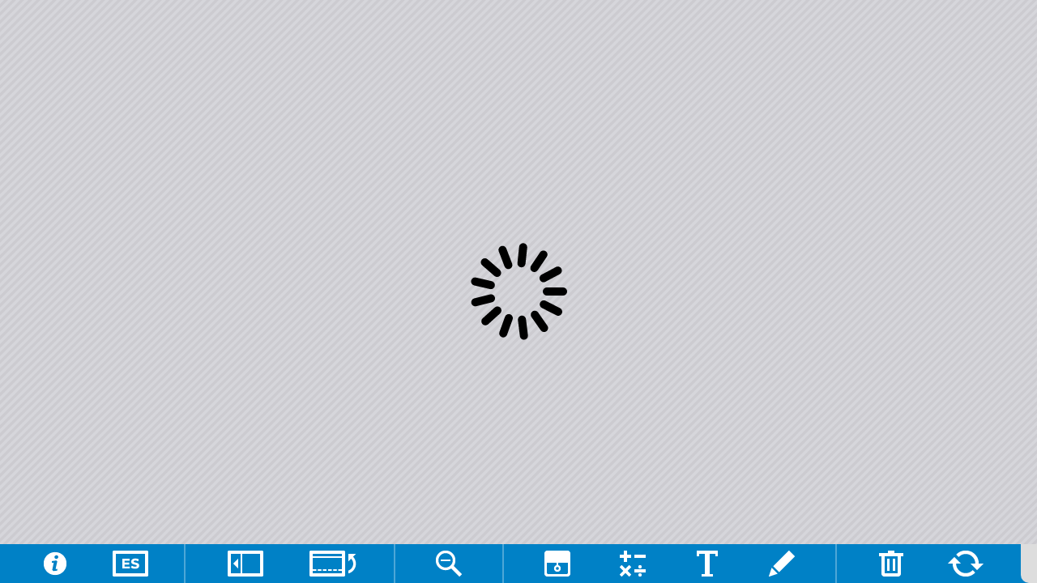

--- FILE ---
content_type: text/html
request_url: https://student-activities.mathlearningcenter.org/?24e23677
body_size: 13354
content:
<!doctype html>
<html class="no-js">

  <head>

    <meta charset="utf-8">
    <title>Interactive Whiteboard by the Math Learning Center</title>
    <meta name="description" content="">
    <meta name="viewport" content="width=device-width">
    <link rel="shortcut icon" href="favicon.ico">

    <script src="https://use.typekit.com/eke6ess.js"></script>

    <script>try{Typekit.load();}catch(e){}</script>

    <!-- Place favicon.ico and apple-touch-icon.png in the root directory -->
  <link href="vendors.021c90603ab5ff245151.css" rel="stylesheet"><link href="main.021c90603ab5ff245151.css" rel="stylesheet"></head>
  <body>
  <!-- Build version: 2.2.9 -->
    <div id="toolbar-shade"></div>
    <main class="app-main">
      <div id="loading-spinner"></div>
      <canvas id="canvas"></canvas>

      <menu type="toolbar" id="toolbar" class="">

        <div class="button-container">
          <div class="divider no-line"></div>

          <button id="curriculum-finder" class="toolbar-button" title="Find Display Materials">
            <div class="btn-img"></div>
          </button>

          <div id="help-container">
            <button id="help" class="toolbar-button">
              <div class="btn-img"></div>
            </button>
            <div id="help-popup" class="popup modal hidden">
              <div class="popup-body">
                <div class="header">
                  <div class="title">Help</div>
                  <div class="last close-button"></div>
                </div>
                <div class="content">
                  <div id="toolbar-help-div">
                    <div class="howto-toolbar">
                      <table class="general">
                        <tbody>
                          <tr>
                            <td class="icon"><img src="images/finder.71d3dc7c2d750083516bd417d7bf5a9e.png" alt="Find materials icon"></td>
                            <td class="icon-description finder">Find materials to display.</td>
                            <td class="icon"><img src="images/text-tool.d229e7b14330fd5e4488596a45f3e840.png" alt="Writing tool icon"></td>
                            <td class="icon-description text-tool">Enter text using your keyboard.</td>
                          </tr>
                          <tr>
                            <td class="icon"><img src="images/language-en.46757cfe9f02cc501e9fc3fcccb17e70.png" alt="Change language icon"></td>
                            <td class="icon-description language-toggle">Switch between English and Spanish.</td>
                            <td class="icon"><img src="images/draw-tools.947e0316a8474c175c53002ad58bf06a.png" alt="Draw tool icon"></td>
                            <td class="icon-description draw-tool">Open drawing tool.</td>
                          </tr>
                          <tr>
                            <td class="icon"><img src="images/tray-close.adff3ca78cbfa9b2b107d3918e700360.png" alt="Hide or show the tray icon"></td>
                            <td class="icon-description tray-toggle">Hide or show the side tray if it's present.</td>
                            <td class="icon"><img src="images/delete.632ad8ffb9b8903acf9ddc8bdacc0187.png" alt="Trashcan icon"></td>
                            <td class="icon-description delete">Delete selected items.</td>
                          </tr>
                          <tr>
                            <td class="icon"><img src="images/move-toolbar-up.c8474fe9dd0de1da8a75df09afb07b9e.png" alt="Move the toolbar icon"></td>
                            <td class="icon-description toolbar-toggle">Move toolbar to top or bottom.</td>
                            <td class="icon"><img src="images/start-over.30990032b0d783d37991e7311e8776b1.png" alt="Start over icon"></td>
                            <td class="icon-description restart">Clear work and start over.</td>
                          </tr>
                          <tr>
                            <td class="icon"><img src="images/zoom-in.e1f64e037c6fd0aea7a0c5d06603f281.png" alt="Zoom in or out icon"></td>
                            <td class="icon-description zoom-toggle">Zoom pages in or out.</td>
                            <td class="icon">Save Now</td>
                            <td class="icon-description save">Work is automatically saved, or save anytime.</td>
                          </tr>
                          <tr>
                            <td class="icon"><img src="images/shade.9f8144acf82ca74a1ae1a165b3934e63.png" alt="Add covers icon"></td>
                            <td class="icon-description cover">Add a resizable cover to hide or show items.</td>
                            <td class="icon side">
                              <img src="images/page-active.85577291e90cdb380f737f2a4c2b0c7f.png" alt="Change pages icon">
                              <img src="images/page.685a632e6cd4251f7f74aca4ec4d6db3.png" alt="Change pages icon">
                              <img src="images/page.685a632e6cd4251f7f74aca4ec4d6db3.png" alt="Change pages icon">
                            </td>
                            <td class="icon-description page-toggle">Select to view other pages.</td>
                          </tr>

                          <tr>
                            <td class="icon"><img src="images/equation-tool.26d58db445ac4c2832c0b4e4f33f17dc.png" alt="Math text tool icon"></td>
                            <td class="icon-description equation-tool">Open a keypad for creating expressions and equations. Keyboard also works.</td>
                            <td class="icon side"><img class="resource" src="images/resource-links.f5f5d1a635428f6f08bc0d129b43c83a.png" alt=" Additional resources icon"></td>
                            <td class="icon-description resources">View additional resources.</td>
                        </tbody>
                      </table>
                      <table class="standalone">
                        <tbody>
                          <tr>
                            <td class="icon"><img src="images/language-en.46757cfe9f02cc501e9fc3fcccb17e70.png" alt="Change language icon"></td>
                            <td class="icon-description language-toggle">Switch between English and Spanish.</td>
                            <td class="icon"><img src="images/text-tool.d229e7b14330fd5e4488596a45f3e840.png" alt="Writing tool icon"></td>
                            <td class="icon-description text-tool">Enter text using your keyboard.</td>
                          </tr>
                          <tr>
                            <td class="icon"><img src="images/tray-close.adff3ca78cbfa9b2b107d3918e700360.png" alt="Hide or show the tray icon"></td>
                            <td class="icon-description tray-toggle">Hide or show the side tray if it's present.</td>
                            <td class="icon"><img src="images/draw-tools.947e0316a8474c175c53002ad58bf06a.png" alt="Draw tool icon"></td>
                            <td class="icon-description draw-tool">Open drawing tool.</td>
                          </tr>
                          <tr>
                            <td class="icon"><img src="images/move-toolbar-up.c8474fe9dd0de1da8a75df09afb07b9e.png" alt="Move the toolbar icon"></td>
                            <td class="icon-description toolbar-toggle">Move toolbar to top or bottom.</td>
                            <td class="icon"><img src="images/delete.632ad8ffb9b8903acf9ddc8bdacc0187.png" alt="Trashcan icon"></td>
                            <td class="icon-description delete">Delete selected items.</td>
                          </tr>
                          <tr>
                            <td class="icon"><img src="images/zoom-in.e1f64e037c6fd0aea7a0c5d06603f281.png" alt="Zoom in or out icon"></td>
                            <td class="icon-description zoom-toggle">Zoom pages in or out.</td>
                            <td class="icon"><img src="images/start-over.30990032b0d783d37991e7311e8776b1.png" alt="Start over icon"></td>
                            <td class="icon-description restart">Clear work and start over.</td>
                          </tr>
                          <tr>
                            <td class="icon"><img src="images/shade.9f8144acf82ca74a1ae1a165b3934e63.png" alt="Add covers icon"></td>
                            <td class="icon-description cover">Add a resizable cover to hide or show items.</td>
                            <td class="icon side">
                              <img src="images/page-active.85577291e90cdb380f737f2a4c2b0c7f.png" alt="Change pages icon">
                              <img src="images/page.685a632e6cd4251f7f74aca4ec4d6db3.png" alt="Change pages icon">
                              <img src="images/page.685a632e6cd4251f7f74aca4ec4d6db3.png" alt="Change pages icon">
                            </td>
                            <td class="icon-description page-toggle">Select to view other pages.</td>
                          </tr>
                          <tr>
                            <td class="icon"><img src="images/equation-tool.26d58db445ac4c2832c0b4e4f33f17dc.png" alt="Math text tool icon"></td>
                            <td class="icon-description equation-tool">Open a keypad for creating expressions and equations. Keyboard also works.</td>
                            <td class="icon side"><img class="resource" src="images/resource-links.f5f5d1a635428f6f08bc0d129b43c83a.png" alt=" Additional resources icon"></td>
                            <td class="icon-description resources">View additional resources.</td>
                        </tbody>
                      </table>
                    </div>
                  </div>
                  <a id="tutorial-link" target="_blank">
                    <button id="tutorial-button">
                      <img id="tutorial-icon" src="images/tutorial-video.2f9a0fa572fe36aee035db35b53d1b43.png" />
                      <span id="tutorial-description">Watch a tutorial for more information.</span>
                    </button>
                  </a>
                </div>
              </div>
            </div>
          </div>

          <button id="language-toggle" class="toolbar-button en" title="Change the language/Cambia lenguaje">
            <div class="btn-img"></div>
          </button>

          <div class="divider"></div>

          <button id="toggle-tray" class="toolbar-button wide" title="Show/Hide Tray">
            <div class="btn-img"></div>
          </button>
          <button id="flip-toolbar" class="toolbar-button wide" title="Toolbar Up/Down">
            <div class="btn-img"></div>
          </button>

          <div class="divider"></div>

          <button id="zoom" class="toolbar-button" title="Zoom In/Out">
            <div class="btn-img"></div>
          </button>

          <div class="divider"></div>

          <button id="shade" class="toolbar-button" title="Add Cover">
            <div class="btn-img"></div>
          </button>
          <button id="equation" class="toolbar-button" title="Equation Tool">
            <div class="btn-img"></div>
          </button>
          <button id="text" class="toolbar-button" title="Text Tool">
            <div class="btn-img"></div>
          </button>
          <button id="draw" class="toolbar-button" title="Drawing Tools">
            <div class="btn-img"></div>
          </button>

          <div class="divider"></div>

          <button id="delete" class="toolbar-button" title="Delete">
            <div class="btn-img"></div>
          </button>
          <button id="startover" class="toolbar-button" title="Start Over">
            <div class="btn-img"></div>
          </button>

          <div class="divider"></div>

          <button id="save" class="toolbar-button"></button>

          <div class="divider no-line"></div>
        </div>

        <div id="pagelist" ></div>

        <div id="resource-button-divider" class="divider dark hidden"></div>

        <div id="resource-container" class="hidden">
          <button id="resource" class="toolbar-button">
            <div class="btn-img"></div>
          </button>
            <div id="resource-popup" class="popup modal tail-right hidden">
              <div class="popup-body">
                <div class="header">
                  <div class="title">Related Resources</div>
                  <div class="last close-button"></div>
                </div>
                <div class="content">

                </div>
              </div>
          </div>
        </div>

      </menu>

      <div id="data-url-tag" data-url="activitysets/000devdata/activity.json" data-ui-asset-url=""></div>

      <div class="dialog-modal-template" title="Message" hidden>
        <p></p>
      </div>

      <div id="resource-link-template" class="resource-link" title="Resource" hidden>

        <div class="resource-header">
          <img class="preview" />
          <div class="title"></div>
        </div>
        <p class="description"></p>
        <a class="link" target="_blank"><button class="link-button">Open</button></a>
      </div>

    </main>
  <script type="text/javascript" src="runtime.871c20d51fc19d236e0c.js"></script><script type="text/javascript" src="vendors.c4517f1b07f5b9100ea5.js"></script><script type="text/javascript" src="main.19e2b49e3fd5cf2b5a38.js"></script></body>

</html>


--- FILE ---
content_type: text/css
request_url: https://student-activities.mathlearningcenter.org/main.021c90603ab5ff245151.css
body_size: 33513
content:
*,
*:before,
*:after {
  box-sizing: border-box;
}
html,
body {
  width: 100%;
  height: 100%;
  padding: 0;
  margin: 0;
}
body {
  font-family: Roboto, 'Helvetica Neue', Helvetica, Arial, sans-serif;
  overflow: hidden;
  touch-action: none;
  user-drag: none;
  -ms-content-zooming: none;
  color: #333;
  font-size: 100%;
}
.app-main {
  position: absolute;
  left: 0;
  right: 0;
  top: 0;
  bottom: 0;
  margin: auto;
  width: 100%;
  height: 100%;
  display: flex;
  flex-direction: column;
  align-items: stretch;
}
button {
  background: none;
  outline: none;
  padding: 0;
  margin: 0;
  border: 0;
  color: inherit;
  font: inherit;
  line-height: normal;
  overflow: visible;
  cursor: pointer;
}
.hidden {
  display: none;
}
.light-on-dark {
  -webkit-font-smoothing: antialiased;
  -moz-osx-font-smoothing: grayscale;
}
.soft-shadow {
  box-shadow: 0 0 300px rgba(0, 0, 0, 0.25);
}
#canvas {
  flex: 1 0;
  background-color: #f8f8f8;
  outline: none;
}
/* Styling for branch/hash identifier element. */
.alpha-tag,
.beta-tag {
  -webkit-font-smoothing: antialiased;
  -moz-osx-font-smoothing: grayscale;
  position: absolute;
  top: 0.3em;
  right: 0.3em;
  padding: 0.2em 0.4em;
  border-radius: 3px;
  background-color: #551A8B;
  color: #fff;
  opacity: 0.75;
  font-size: 1.35em;
  font-weight: 600;
  text-align: right;
}
.alpha-tag {
  background-color: #551a8b;
}
/* -----
Toolbar
----- */
#toolbar {
  order: 3;
  flex: 0 0 48px;
  display: flex;
  flex-direction: row;
  justify-content: space-between;
  background: #0081c6;
  margin: 0;
  padding: 0;
}
#toolbar.top {
  order: 1;
}
#toolbar.top .popup {
  bottom: auto;
  top: 64px;
}
#toolbar.top .popup::after {
  top: -24px;
  background: url(images/popup-tail.0db73b9a40e84df2129fa18c260682ff.svg) no-repeat;
  content: '';
}
#toolbar.top .popup .popup-body {
  border-radius: 10px;
}
#toolbar.top .popup.tail-right .popup-body {
  border-top-right-radius: 0;
}
#toolbar.top .popup.tail-right::after {
  background-position: 24px 0;
  right: 48px;
}
#toolbar.top .popup.tail-left .popup-body {
  border-top-left-radius: 0;
}
#toolbar.top .popup.tail-left::after {
  background-position: -24px 0;
  left: 48px;
}
#toolbar .toolbar-spacer {
  display: flex;
  flex-grow: 1;
}
#toolbar .divider {
  height: 48px;
  -ms-flex: 0 0 16px;
  flex: 0 0 16px;
  background-image: url(images/divider.02bc31187a2f02ac82d5561446a29559.png);
  background-repeat: no-repeat;
  background-position: center;
}
#toolbar .button-group {
  position: relative;
  height: 48px;
  display: flex;
  flex-direction: row;
  justify-content: space-around;
}
#toolbar .popup {
  bottom: 64px;
}
#toolbar .toolbar-button {
  height: 48px;
  width: 64px;
  background-repeat: no-repeat;
  background-position: center;
}
#toolbar .toolbar-button.narrow {
  width: 40px;
}
#toolbar .toolbar-button.wide {
  width: 96px;
}
#toolbar .toolbar-button.disabled,
#toolbar .toolbar-button:active {
  opacity: 0.5;
}
.text-button {
  -webkit-font-smoothing: antialiased;
  -moz-osx-font-smoothing: grayscale;
  background-color: #629d34;
  color: white;
  padding: 0.8em 0;
  font-size: 0.825em;
  border-radius: 3px;
  font-weight: 600;
  letter-spacing: 0.025em;
  word-spacing: 0.1em;
  white-space: nowrap;
}
.text-button:hover {
  opacity: 0.8;
}
.text-button:active {
  background-color: #4a7727;
}
.text-button:disabled {
  background-color: #b2b2b2;
  cursor: default;
}
.text-button:disabled:hover {
  background-color: #b2b2b2;
  opacity: 1;
}
.button-field {
  display: flex;
  flex-direction: row;
}
.button-field input {
  border: 1px solid #CCC;
  border-right: none;
  border-radius: 3px 0 0 3px;
  box-shadow: inset 2px 2px 5px #CCC;
  padding: 5px;
  font-size: 0.9em;
  margin: 0;
  flex-grow: 1;
}
.button-field button {
  border-top-left-radius: 0;
  border-bottom-left-radius: 0;
}
/* -----
Dialog
----- */
/* jquery dialogs */
#dialog-modal {
  display: none;
}
/* background overlay */
.ui-front {
  z-index: 101;
  /* same as toolbar or higher */
}
.ui-widget-overlay {
  background: none repeat scroll 0 0 gray;
  opacity: 0.6;
  position: absolute;
  top: 0;
  left: 0;
  width: 100%;
  height: 100%;
}
/* our app's generic dialog */
.ui-dialog.alert {
  padding: 0;
  background-image: none;
  background-color: #FFFFFF;
  border-radius: 8px;
  overflow: hidden;
  outline: none;
}
.ui-dialog.alert .ui-dialog-titlebar {
  padding-top: 20px;
  font-family: Roboto, 'Helvetica Neue', Helvetica, Arial, sans-serif;
  font-weight: bold;
  color: #000000;
  background: none;
  border: none;
  text-align: center;
  font-size: 16px;
}
.ui-dialog.alert .ui-dialog-titlebar .ui-dialog-title.no-title {
  /* Fix to JQuery UI 1.12 update where empty titles
      are replaced with an nbsp;.
      Manually hiding to prevent extra padding.
   */
  display: none;
}
.ui-dialog.alert .ui-dialog-titlebar-close {
  display: none;
}
.ui-dialog.alert .ui-dialog-content {
  font-family: Roboto, 'Helvetica Neue', Helvetica, Arial, sans-serif;
  font-size: 16px;
  text-align: center;
  padding: 5px 20px 20px;
  line-height: 1.2em;
}
.ui-dialog.alert .ui-dialog-buttonpane {
  margin: 0;
  padding: 0;
}
.ui-dialog.alert .ui-dialog-buttonset {
  margin: 0;
  padding: 0;
  width: 100%;
  height: 100%;
  border-top: solid 1px #BBB;
}
.ui-dialog.alert .ui-button {
  margin: 0;
  padding: 0;
  width: 100%;
  height: 35px;
  background: none;
  border: none;
  color: #1C81C4;
  /*font-size: 14px;*/
  /*text-transform: uppercase;*/
}
.ui-dialog.alert.confirm .ui-button {
  width: 50%;
}
.ui-dialog.alert.confirm .ui-button:first-child {
  border-right: solid 1px #BBB;
}
.ui-dialog.alert .ui-button:hover {
  background-color: #F7F7F7;
}
.ui-dialog.alert .ui-button:active {
  background-color: #DDD;
}
.ui-dialog.alert.has-close button.ui-dialog-titlebar-close {
  display: block;
  position: absolute;
  color: transparent;
  top: 0;
  right: 0;
  border-radius: 18px;
  margin: 5px;
  width: 36px;
  background: black url(images/icon-trash.cd1cc38719bf3ab0f2d180bc12931bfe.png) no-repeat center;
}
.ui-dialog.alert.has-close button.ui-dialog-titlebar-close:hover {
  background-color: darkgrey;
}
#templates {
  display: none;
}
/* -----
  Modal styles
----- */
.modal-backdrop {
  height: 100vh;
  width: 100vw;
  position: fixed;
  top: 0;
  left: 0;
  z-index: -1;
}
@media all and (-ms-high-contrast: none), (-ms-high-contrast: active) {
  .modal-backdrop {
    height: 200vh;
    width: 200vw;
    transform: translateX(-50%), translateY(-50%);
  }
}
.modal {
  z-index: 100;
}
.modal.dark-backdrop .modal-backdrop {
  background-color: rgba(108, 118, 128, 0.5);
}
.modal.popup {
  position: absolute;
}
@media all and (-ms-high-contrast: none), (-ms-high-contrast: active) {
  .modal.popup {
    transform: translateX(-50%);
    left: 50%;
  }
}
.modal.popup::after {
  content: '';
  position: absolute;
  bottom: -24px;
  left: 0;
  right: 0;
  margin-left: auto;
  margin-right: auto;
  height: 24px;
  width: 48px;
  background: url(images/popup-tail.0db73b9a40e84df2129fa18c260682ff.svg) no-repeat;
}
.modal.popup.tail-right .popup-body {
  transform: translateX(-50%);
  border-bottom-right-radius: 0;
}
.modal.popup.tail-right::after {
  background-position: 0 0;
  top: 0;
  bottom: 0;
  right: -36px;
  left: auto;
  margin-top: auto;
  margin-bottom: auto;
  transform: rotate(-90deg);
}
.modal.popup.tail-left .popup-body {
  transform: translateX(50%);
  border-bottom-left-radius: 0;
}
.modal.popup.tail-left::after {
  background-position: 0 0;
  top: 0;
  bottom: 0;
  right: auto;
  left: -36px;
  margin-top: auto;
  margin-bottom: auto;
  transform: rotate(90deg);
}
.modal.dialog {
  display: flex;
  flex-flow: row nowrap;
  align-items: center;
  justify-content: center;
  position: fixed;
  top: 0;
  left: 0;
  width: 100vw;
  height: 100vh;
}
.modal.dialog.hidden {
  display: none;
}
.modal.dialog .modal-box {
  top: -24px;
}
.modal-box {
  position: relative;
  overflow: hidden;
  border-radius: 10px;
}
.modal-box .content {
  background: white;
}
.modal-box .header {
  -webkit-font-smoothing: antialiased;
  -moz-osx-font-smoothing: grayscale;
  display: flex;
  justify-content: space-between;
  align-items: center;
  padding: 0 0 0 15px;
  background: #0081c6;
  color: white;
  height: 46px;
  font-weight: 600;
  font-size: 1.1em;
}
.modal-box .header .close-button {
  height: 46px;
  width: 46px;
  background: url(images/close.a8895026f3f042c443ecd3f9feaa346a.svg) no-repeat center;
  background-size: 40%;
}
.modal-box .header .close-button.close-dark {
  background-image: url(images/close-dark.8854b0fd2d715a7f7d80363ed275a34e.svg);
}
.modal-box .header .close-button:active {
  opacity: 0.5;
}
.modal.alert .modal-box {
  display: flex;
  flex-flow: column nowrap;
  width: 300px;
  text-align: center;
  position: relative;
  top: -24px;
}
.modal.alert .title {
  margin: 20px 20px 0;
  font-weight: 600;
}
.modal.alert .message {
  margin: 0.5em 20px 20px;
}
.modal.alert .button-container {
  display: flex;
  flex-flow: row wrap;
}
.modal.alert .button-container button {
  color: #1C81C4;
  flex: 1 0 100%;
  padding: 0.5em 0;
  border-top: 1px solid #BBB;
}
.modal.alert .button-container button:nth-last-child(-n + 2):first-child,
.modal.alert .button-container button:nth-last-child(-n + 2):first-child ~ button {
  flex: 1 0 40%;
}
.modal.alert .button-container button:first-child:nth-last-child(2) {
  border-right: 1px solid #BBB;
}
.modal.alert .button-container button:hover {
  background-color: #e6e6e6;
}
.modal.alert .button-container button:hover:active {
  background-color: #cccccc;
}
.modal.alert .button-container button.default {
  background-color: #afd8ee;
  color: #0a609a;
  animation: pulse-alert-default 3s ease infinite;
}
.modal.alert .button-container button.default:hover {
  background-color: #9aceea;
  animation: none;
}
.modal.alert .button-container button.default:hover:active {
  background-color: #85c3e5;
}
@keyframes pulse-alert-default {
  0% {
    background-color: #afd8ee;
  }
  50% {
    background-color: #daeef9;
  }
  100% {
    background-color: #afd8ee;
  }
}
.modal.popup {
  user-select: text;
  -moz-user-select: text;
  -webkit-user-select: text;
  -ms-user-select: text;
  -webkit-user-drag: auto;
}
.modal.popup .content {
  background-color: white;
  padding: 15px;
  display: flex;
  flex-direction: column;
}
.modal.popup .description {
  display: flex;
  flex-flow: row nowrap;
  align-items: center;
  margin-bottom: 0.75em;
}
.modal.popup .description .description-icon {
  height: 24px;
  width: 24px;
  margin-right: 0.5em;
}
.modal.popup .description .description-icon.short {
  height: 20px;
}
.modal.popup .text-button {
  margin: 0 5px;
  padding-left: 0;
  padding-right: 0;
  flex-basis: 0;
  flex-grow: 1;
}
.modal.popup input {
  height: 100%;
  padding: 0 0.5em;
  border: 1px solid #CCC;
  border-radius: 3px;
  box-shadow: inset 2px 2px 5px #CCC;
  margin: 0;
}
.modal.popup .modal-box {
  position: relative;
}
.modal.popup .popup-divider {
  margin: 1em -15px;
  flex-grow: 0;
  flex-basis: 2px;
  background: #CCC;
}
#save-popup {
  width: 380px;
}
#save-popup .modal-box {
  right: 130px;
}
#save-popup #share-image-ui-container,
#save-popup #share-activity-ui-container {
  display: flex;
  flex-direction: row;
  justify-content: space-between;
}
#save-popup .share-image-button-container {
  display: flex;
  flex-flow: row nowrap;
  width: calc(100% + 10px);
  margin: 0 -5px;
}
#save-popup #share-link-ui-container input {
  width: 240px;
}
#save-popup #link-copy {
  margin: 0;
  padding-left: 1.5em;
  padding-right: 1.5em;
}
#copy-container {
  position: relative;
  overflow: hidden;
  padding: 0;
}
#copy-container #image-copy {
  width: 100%;
  height: 100%;
}
html.disable-copy-image #copy-container {
  background-color: #b2b2b2;
}
#share-activity-ui-container {
  display: flex;
  flex-flow: row nowrap;
  width: calc(100% + 10px);
  margin: 0 -5px;
}
#share-activity-ui-container .input-container,
#share-activity-ui-container .text-button {
  margin: 0 5px;
  flex: 1 0 0;
}
#share-activity-ui-container input {
  font-family: Monaco, monospace;
  font-size: 1em;
  width: 100%;
}
.submit-container {
  display: flex;
  justify-content: space-between;
}
.submit-container .field-container {
  width: 100%;
}
.submit-container .input-container {
  margin: 0 5px;
  padding-left: 0;
  padding-right: 0;
  position: relative;
  overflow: hidden;
}
.submit-container .input-container input {
  border: 1px solid #CCC;
  border-radius: 3px;
  box-shadow: inset 2px 2px 5px #CCC;
  padding: 5px;
  font-size: 4em;
  font-weight: 400;
  margin: 0;
  flex-grow: 1;
  letter-spacing: -0.01em;
}
.submit-container .text-button {
  padding: 0.75em 1.2em;
  font-size: 1.4em;
}
/* Default styling: show desktop instructions. */
#copy-image-modal .copy-image-instructions .mobile {
  display: none;
}
/*
 * If touch is detected, hide desktop instructions and show mobileinstructions.
 */
.touch #copy-image-modal .desktop {
  display: none;
}
.touch #copy-image-modal .mobile {
  display: block;
}
#copy-image-modal {
  z-index: 110;
}
#copy-image-modal .modal-box {
  position: relative;
  top: -24px;
}
#copy-image-modal .content {
  padding: 20px;
  display: flex;
  flex-flow: row nowrap;
}
#copy-image-modal .content .copy-image-instructions {
  width: 10em;
  margin-right: 20px;
}
#copy-image-modal .content .copy-image-instructions p:first-child {
  margin-top: 0;
}
#copy-image-modal .content .copy-image-instructions .sub-head {
  font-size: 0.9em;
}
#copy-image-modal .content .copy-image-source-container {
  display: flex;
  flex-flow: row nowrap;
  align-items: center;
  justify-content: center;
}
#copy-image-modal .content .copy-image-source-container .copy-image-source {
  max-width: 50vw;
  max-height: 50vh;
  box-shadow: 0 5px 10px 0 grey;
}
#activity-display .header {
  border-bottom: solid 2px #CCC;
  background-color: white;
  color: #333;
  justify-content: center;
  padding: 0 15px;
}
#activity-display .header .close-button {
  /* Give the title full width to center itself. */
  position: absolute;
  right: 0;
  top: 0;
}
#activity-display .content {
  padding: 5px 10px 10px 10px;
}
#activity-display .content .description {
  font-size: 10pt;
  font-weight: 500;
  text-align: center;
}
#activity-display .content #activity-display-code {
  padding: 15px 25px;
  font-family: Monaco, monospace;
  font-size: 6em;
  text-align: center;
  text-transform: uppercase;
}
#activity-display .submit-glyph-inline {
  height: 1.2em;
  width: 24px;
  vertical-align: bottom;
}
#submit-activity-submit-box .header .error-text {
  display: none;
}
#submit-activity-submit-box.show-error .header {
  background: #ac312e;
}
#submit-activity-submit-box.show-error .header span {
  display: none;
}
#submit-activity-submit-box.show-error .header .error-text {
  display: inline;
}
#submit-activity-submit-box.show-error input {
  color: #ac312e;
}
#submit-activity-ui-container {
  padding: 15px;
  display: flex;
  justify-content: space-between;
  align-items: center;
}
#submit-activity-ui-container .submit-icon {
  width: 48px;
}
#submit-activity-ui-container .input-container {
  margin: 0 15px;
}
#submit-activity-ui-container .input-container input {
  font-family: Monaco, monospace;
  text-transform: uppercase;
  padding-left: 15px;
  padding-right: 15px;
  width: 6em;
}
#submit-activity-ui-container #submit-activity-target-background {
  box-shadow: none;
  background: white;
  color: grey;
}
#submit-activity-ui-container #submit-activity-target {
  position: absolute;
  top: 0;
  right: 0;
  bottom: 0;
  left: 0;
  background: transparent;
}
/* --- End Modal styles --- */
.mlc-framework--equation-tools-input input {
  width: 414px;
  height: 44px;
  font: 300 32px Roboto, 'Helvetica Neue', Helvetica, Arial, sans-serif;
  padding: 2px 4px;
}
.mlc-framework--text-tools-textarea textarea {
  width: 414px;
  height: 202px;
  font: 300 30px Roboto, 'Helvetica Neue', Helvetica, Arial, sans-serif;
  line-height: 1.1;
  padding: 2px 4px;
  resize: none;
  overflow: auto;
}
.infopage {
  display: none;
  position: absolute;
  left: 0;
  top: 0;
  height: 100%;
  width: 100%;
  z-index: 200;
  background-color: #cce0ff;
  /* hide about initially */
}
.infopage .titlebar {
  display: flex;
  position: absolute;
  width: 100%;
  z-index: 10;
  height: 50px;
  background-color: #0287cf;
  color: white;
  text-align: center;
  font-weight: bold;
  line-height: 50px;
}
.infopage .sectionwrapper {
  display: flex;
  justify-content: center;
  text-align: center;
  line-height: 13px;
  margin: auto;
}
.infopage .title {
  display: inline-block;
  color: white;
  font-size: 13px;
  cursor: pointer;
  margin: 5px 0;
  padding: 6px 5px;
  text-align: center;
  width: 100px;
  border: solid 1px white;
}
.infopage .title:first-child {
  border-bottom-left-radius: 5px;
  border-right: medium none;
  border-top-left-radius: 5px;
}
.infopage .title:last-child {
  border-bottom-right-radius: 5px;
  border-right: 1px solid white;
  border-top-right-radius: 5px;
}
.infopage .title.selected {
  color: #0287CF;
  background-color: white;
}
.infopage .close {
  display: inline-block;
}
.infopage .close {
  float: right;
  cursor: pointer;
  padding-right: 15px;
  font-weight: normal;
}
.infopage .infowrapper {
  height: 100%;
}
.infopage .contents-wrapper {
  height: 100%;
  background-color: #cce0ff;
  overflow-y: scroll;
  overflow-x: hidden;
}
.infopage .contents {
  padding-top: 50px;
  margin: 0 10px 10px;
}
.infopage .contents.about {
  display: none;
}
.infopage .box {
  background-color: white;
  border-radius: 10px;
  margin: 10px auto;
  max-width: 810px;
  min-width: 500px;
  padding: 30px;
}
.infopage .infohead {
  color: #0081c6;
  font: bold 36px Roboto, 'Helvetica Neue', Helvetica, Arial, sans-serif;
  margin: 0;
  text-align: center;
}
.infopage .infohead.howto {
  margin-bottom: 1em;
}
.infopage .infohead.rule-line {
  border-top: 4px solid #a4dfff;
  margin: 30px -30px 0;
  padding-top: 30px;
}
.infopage .info-subhead {
  color: #0081c6;
  font: bold 28px Roboto, 'Helvetica Neue', Helvetica, Arial, sans-serif;
  margin: 0 0 20px;
  text-align: left;
}
.infopage .info-subhead-description {
  color: #0081c6;
  font: 18px Roboto, 'Helvetica Neue', Helvetica, Arial, sans-serif;
  line-height: 1.4em;
  margin: -15px 0 30px;
  text-align: left;
}
.infopage .infobody,
.infopage .box ul,
.infopage .info-buttons p {
  color: #666;
  font: 18px/1.4em Roboto, 'Helvetica Neue', Helvetica, Arial, sans-serif;
}
.infopage .infolink {
  text-align: center;
  font-size: 24px;
  padding-bottom: 10px;
}
.infopage img {
  text-decoration: none;
  border: 0px;
}
.infopage .info_illus {
  margin: 40px 0;
  text-align: center;
}
.infopage .info_illus img {
  max-width: 100%;
}
.infopage .infoversion {
  font-size: 11pt;
  text-align: center;
  color: #666;
}
.infopage a.about-link {
  color: #0287CF;
  display: block;
  font-weight: bold;
  text-align: center;
  transition: opacity 0.2s ease 0s;
  width: 100%;
}
.infopage a.about-link:hover {
  opacity: 0.5;
}
#toolbar-shade {
  display: none;
  cursor: pointer;
  position: fixed;
  height: 49px;
  width: 100%;
  bottom: 0px;
  background-color: rgba(128, 128, 128, 0.3);
}
#toolbar-shade.top {
  top: 0px;
}
#toolbar-shade.show {
  display: block;
}
#loading-spinner {
  position: fixed;
  left: 50%;
  top: 50%;
}
#canvas {
  order: 2;
  background-image: url(images/canvas-pattern.896b5eba71e6a91a6e0ec77db2e61d92.png);
  -webkit-tap-highlight-color: transparent;
}
#canvas.draw-cursor:not(.pan-cursor) {
  cursor: url(images/cursor-pen.0b17119d63b2cfbafc7dbf35237eb0ac.cur), crosshair !important;
  /* !important gets around bugginess with EaselJS cursor setting and IE */
}
#canvas.draw-cursor[data-draw-color='BLACK']:not(.pan-cursor) {
  cursor: url(images/cursor-pen-black.ce126635a6d4f9077f92f6321aa13cb8.cur), crosshair !important;
  /* !important gets around bugginess with EaselJS cursor setting and IE */
}
#canvas.draw-cursor[data-draw-color='BLUE']:not(.pan-cursor) {
  cursor: url(images/cursor-pen-blue.b3f587ef7da1838c24fa7ac75fb7755b.cur), crosshair !important;
  /* !important gets around bugginess with EaselJS cursor setting and IE */
}
#canvas.draw-cursor[data-draw-color='GREEN']:not(.pan-cursor) {
  cursor: url(images/cursor-pen-green.6949408f0884124a8ba60d17dfc5f4fe.cur), crosshair !important;
  /* !important gets around bugginess with EaselJS cursor setting and IE */
}
#canvas.draw-cursor[data-draw-color='YELLOW']:not(.pan-cursor) {
  cursor: url(images/cursor-pen-yellow.e13797f060a36f9320b95b25bb7e652f.cur), crosshair !important;
  /* !important gets around bugginess with EaselJS cursor setting and IE */
}
#canvas.draw-cursor[data-draw-color='ORANGE']:not(.pan-cursor) {
  cursor: url(images/cursor-pen-orange.28db2f9b823a2cb61d96260bba054c39.cur), crosshair !important;
  /* !important gets around bugginess with EaselJS cursor setting and IE */
}
#canvas.draw-cursor[data-draw-color='RED']:not(.pan-cursor) {
  cursor: url(images/cursor-pen-red.32160fe5e8f18bece26dfeb35558b341.cur), crosshair !important;
  /* !important gets around bugginess with EaselJS cursor setting and IE */
}
#canvas.draw-cursor[data-draw-color='PURPLE']:not(.pan-cursor) {
  cursor: url(images/cursor-pen-purple.826ffa372880a0d83a294d1be405f4a4.cur), crosshair !important;
  /* !important gets around bugginess with EaselJS cursor setting and IE */
}
#canvas.draw-cursor[data-draw-color='BROWN']:not(.pan-cursor) {
  cursor: url(images/cursor-pen-brown.22fab077b649e713b0c2064d1636e025.cur), crosshair !important;
  /* !important gets around bugginess with EaselJS cursor setting and IE */
}
#canvas.draw-cursor[data-draw-color='GREY']:not(.pan-cursor) {
  cursor: url(images/cursor-pen-grey.6bb5ed0f602137b5cc380a6c585b975a.cur), crosshair !important;
  /* !important gets around bugginess with EaselJS cursor setting and IE */
}
#canvas.erase-cursor:not(.pan-cursor) {
  cursor: url(images/eraser-transparent.7aff2caa355213dd627839573ffe82e1.cur), crosshair !important;
  /* !important gets around bugginess with EaselJS cursor setting and IE */
}
#canvas.pan-cursor {
  cursor: grab;
}
#canvas.pan-cursor:active {
  cursor: grabbing;
}
/* -----
Toolbar
----- */
#toolbar.author-mode {
  background: url(images/author-stripe.f925314e02508ec31c03d619f961447b.png);
}
/* Toolbar above canvas */
#toolbar.top {
  order: 1;
}
/* -----
Toolbar Structure
----- */
#toolbar .button-container {
  flex-grow: 1;
  display: flex;
  flex-direction: row;
  justify-content: space-between;
}
#toolbar #resource-container {
  position: relative;
  flex-basis: 48px;
  display: flex;
  flex-direction: row;
  justify-content: center;
  background-color: #dddddd;
}
#toolbar #resource-container.hidden {
  display: none;
}
#toolbar #help-container {
  position: relative;
  display: flex;
  flex-direction: row;
  justify-content: center;
}
#toolbar .popup {
  margin-top: 3px;
  margin-bottom: 3px;
  position: absolute;
}
#toolbar .popup .header {
  -webkit-font-smoothing: antialiased;
  -moz-osx-font-smoothing: grayscale;
  display: flex;
  justify-content: space-between;
  -webkit-align-items: center;
  align-items: center;
  padding: 0 0 0 15px;
  background: #0081c6;
  color: #fff;
  height: 46px;
  font-weight: 600;
  font-size: 1.1em;
}
#toolbar .popup .popup-body {
  position: relative;
  overflow: hidden;
  border-radius: 10px;
  background: #fff;
}
#toolbar .popup .modal-backdrop {
  background-color: rgba(108, 118, 128, 0.5);
}
#toolbar .divider {
  height: 48px;
  flex: 0 0 2px;
  background-image: url(images/divider.083581a00abf9c15bd7d1c66b5952a7d.png);
  background-repeat: no-repeat;
  background-position: center;
}
#toolbar .divider.dark {
  background-image: none;
  background-color: #b2b2b2;
}
#toolbar .divider.no-line {
  background: none;
}
#toolbar .button-group {
  height: 48px;
  flex-grow: 1;
  display: flex;
  flex-direction: row;
  justify-content: space-around;
}
#pagelist {
  display: flex;
  flex-basis: auto;
  flex-flow: row;
  justify-content: center;
  padding: 0 10px;
  background-color: #dddddd;
  border-bottom-left-radius: 10px;
}
#toolbar.top #pagelist {
  border-bottom-left-radius: 0;
  border-top-left-radius: 10px;
}
/* -----
Toolbar Buttons
----- */
#toolbar .toolbar-button {
  height: 48px;
  flex-basis: 52px;
  flex-shrink: 1;
  flex-grow: 0;
  cursor: pointer;
  display: flex;
  justify-content: center;
  align-items: center;
  width: auto;
  min-width: 52px;
}
#toolbar .toolbar-button .btn-img {
  background-repeat: no-repeat;
  background-position: center;
  background-size: contain;
  background-clip: border-box;
  flex-shrink: 1;
  flex-grow: 0;
  height: 32px;
  flex-basis: 52px;
}
#toolbar .toolbar-button.wide {
  flex-basis: 68px;
}
#toolbar .toolbar-button.wide .btn-img {
  flex-basis: 68px;
}
#toolbar .toolbar-button:active {
  opacity: 0.5;
}
#toolbar .toolbar-button.disabled {
  opacity: 0.5;
  cursor: default;
}
#curriculum-finder .btn-img {
  background-image: url(images/finder.71d3dc7c2d750083516bd417d7bf5a9e.png);
}
#language-toggle .btn-img {
  background-image: url(images/language-es.871922e584d080171a99b38b96cff0c0.png);
}
#language-toggle.es .btn-img {
  background-image: url(images/language-en.46757cfe9f02cc501e9fc3fcccb17e70.png);
}
#toggle-tray .btn-img {
  background-image: url(images/tray-close.adff3ca78cbfa9b2b107d3918e700360.png);
}
#toggle-tray.tray-open .btn-img {
  background-image: url(images/tray-open.fb6613d874ab604638e9607f42c2c72e.png);
}
#flip-toolbar .btn-img {
  background-image: url(images/move-toolbar-up.c8474fe9dd0de1da8a75df09afb07b9e.png);
}
#toolbar.top #flip-toolbar .btn-img {
  background-image: url(images/move-toolbar-down.523527e6a04b6d8a7b4da068eba2b219.png);
}
#zoom .btn-img {
  background-image: url(images/zoom-out.a1b03e02946651be50740bd4a3cfb9a5.png);
}
#zoom.zoomed-out .btn-img {
  background-image: url(images/zoom-in.e1f64e037c6fd0aea7a0c5d06603f281.png);
}
#shade .btn-img {
  background-image: url(images/shade.9f8144acf82ca74a1ae1a165b3934e63.png);
}
#draw .btn-img {
  background-image: url(images/draw-tools.947e0316a8474c175c53002ad58bf06a.png);
}
#draw.selected .btn-img {
  background-image: url(images/draw-tools-active.071cb79d1d1419791e61c17ba33cc9a5.png);
}
#text .btn-img {
  background-image: url(images/text-tool.d229e7b14330fd5e4488596a45f3e840.png);
}
#equation .btn-img {
  background-image: url(images/equation-tool.26d58db445ac4c2832c0b4e4f33f17dc.png);
}
#delete .btn-img {
  background-image: url(images/delete.632ad8ffb9b8903acf9ddc8bdacc0187.png);
}
#startover .btn-img {
  background-image: url(images/start-over.30990032b0d783d37991e7311e8776b1.png);
}
#resource .btn-img {
  background-image: url(images/resource-links.f5f5d1a635428f6f08bc0d129b43c83a.png);
}
#help .btn-img {
  background-image: url(images/info.5364b6bac2fe31785f555ec5dc9a086a.png);
}
#toolbar #resource .btn-img {
  height: 42px;
}
#save.toolbar-button {
  color: white;
  flex-basis: 80px;
}
#save.toolbar-button.saving {
  opacity: 0.5;
  cursor: default;
}
#save.toolbar-button.saved {
  opacity: 0.5;
  cursor: default;
}
#pagelist .page-button {
  height: 48px;
  flex-basis: auto;
  flex-grow: 1;
  min-width: 29px;
  max-width: 36px;
  background-image: url(images/page.685a632e6cd4251f7f74aca4ec4d6db3.png);
  background-repeat: no-repeat;
  background-position: center;
  cursor: pointer;
}
#pagelist .page-button:active {
  opacity: 0.5;
}
#pagelist .page-button.selected {
  background-image: url(images/page-active.85577291e90cdb380f737f2a4c2b0c7f.png);
}
/* -----
Resource Link popup
----- */
#help-popup {
  width: 820px;
}
#help-popup .popup-body {
  left: 360px;
}
#help-popup .content {
  width: auto;
  overflow-y: auto;
  padding: 14px;
  padding-bottom: 20px;
  font-size: 14px;
  border-radius: 0 0 10px 10px;
  display: flex;
  flex-flow: column nowrap;
  align-items: center;
  justify-content: center;
}
#help-popup .content #tutorial-icon {
  margin-right: 8px;
  vertical-align: middle;
  position: relative;
}
#help-popup .content #toolbar-help-div {
  margin-bottom: 8px;
}
#help-popup .content p {
  margin: 0;
}
#help-popup .content a {
  font-weight: 600;
}
#help-popup .content a:link {
  text-decoration: none;
  color: #003e7e;
}
#help-popup .content a:visited {
  text-decoration: inherit;
  color: #003e7e;
}
#help-popup .content #tutorial-button {
  cursor: pointer;
  border: 1px solid #003e7e;
  border-radius: 5px;
  padding: 10px 20px;
  text-align: center;
}
#help-popup .content #tutorial-button:hover {
  background-color: #ddd;
}
#help-popup .content #tutorial-button:active {
  background-color: #ccc;
}
.link-button {
  cursor: pointer;
  font-size: 1.4em;
  background-color: #0081c6;
  color: white;
  padding: 5px 12px;
  border-radius: 5px;
}
.link-button:active {
  opacity: 0.5;
}
#toolbar #resource-popup {
  width: 320px;
}
#toolbar #resource-popup .popup-body {
  transform: translateX(-50%);
  border-bottom-right-radius: 0;
}
#toolbar #resource-popup .resource-link {
  display: flex;
  flex-flow: column nowrap;
  padding: 15px;
  margin-bottom: 10px;
  background-color: #f2f2f2;
}
#toolbar #resource-popup .resource-link .resource-header {
  display: flex;
  flex-flow: row nowrap;
  margin-bottom: 5px;
  align-items: center;
}
#toolbar #resource-popup .resource-link .resource-header .title {
  font-weight: bold;
  font-size: 1em;
}
#toolbar #resource-popup .resource-link .resource-header .preview {
  background-color: white;
  border-bottom: 1px solid #AAAAAA;
  box-shadow: 0 1px 2px #888888;
  padding: 3px;
  max-width: 100px;
  max-height: 100px;
  margin-right: 10px;
}
#toolbar #resource-popup .resource-link .resource-header .preview[src=""] {
  display: none;
}
#toolbar #resource-popup .resource-link .link {
  margin-top: 8px;
  align-self: flex-end;
}
#toolbar #resource-popup .resource-link .link[href=""] {
  display: none;
}
#toolbar #resource-popup .resource-link .description {
  margin-bottom: 0;
  margin-top: 0.5em;
}
.howto-toolbar table {
  width: 100%;
  border-collapse: collapse;
  margin-bottom: 0.5em;
}
.howto-toolbar table td {
  border: 1px solid #ddd;
  padding: 6px;
  text-align: center;
}
.howto-toolbar table td.icon,
.howto-toolbar table th.icon {
  background-color: #0081c6;
  text-align: center;
  color: white;
  width: 100px;
  height: 45px;
}
.howto-toolbar table td.icon.side,
.howto-toolbar table th.icon.side {
  background-color: #dddddd;
  border-color: white;
  padding: 0;
}
.howto-toolbar table td.tool {
  font-weight: bold;
}
.howto-toolbar table td.icon-description,
.howto-toolbar table th.icon-description {
  text-align: left;
  padding-left: 1em;
}
.howto-toolbar table th {
  padding-top: 12px;
  padding-bottom: 12px;
  text-align: center;
  background-color: #0273af;
  color: white;
}
.howto-toolbar table img {
  margin: 0;
  vertical-align: middle;
  height: 32px;
}
.howto-toolbar table img.resource {
  height: 42px;
}
.howto-toolbar .keyboard-support-table {
  margin-bottom: 1em;
}
.howto-toolbar .keyboard-support-table td.tool {
  text-align: left;
  padding-left: 1em;
}
.howto-toolbar table.standalone {
  display: none;
}
#version {
  color: white;
}
/* jquery dialogs */
#dialog-modal {
  display: none;
}
/* background overlay */
.ui-front {
  z-index: 101;
  /* same as toolbar or higher */
}
.ui-widget-overlay {
  background: none repeat scroll 0 0 gray;
  opacity: 0.6;
  position: absolute;
  top: 0;
  left: 0;
  width: 100%;
  height: 100%;
}
/* our app's generic dialog */
.ui-dialog.alert {
  padding: 0;
  background-image: none;
  background-color: #FFFFFF;
  border-radius: 8px;
  overflow: hidden;
  outline: none;
}
.ui-dialog.alert .ui-dialog-titlebar {
  padding-top: 20px;
  font-family: 'Helvetica', 'Arial', sans-serif;
  font-weight: bold;
  color: #000000;
  background: none;
  border: none;
  text-align: center;
  font-size: 16px;
}
.ui-dialog.alert .ui-dialog-titlebar-close {
  display: none;
}
.ui-dialog.alert .ui-dialog-content {
  font-family: 'Helvetica', 'Arial', sans-serif;
  font-size: 16px;
  text-align: center;
  padding: 5px 20px 20px;
  line-height: 1.2em;
}
.ui-dialog.alert .ui-dialog-buttonpane {
  margin: 0;
  padding: 0;
}
.ui-dialog.alert .ui-dialog-buttonset {
  margin: 0;
  padding: 0;
  width: 100%;
  height: 100%;
  border-top: solid 1px #BBB;
}
.ui-dialog.alert .ui-button {
  margin: 0;
  padding: 0;
  width: 100%;
  height: 35px;
  background: none;
  border: none;
  color: #1C81C4;
  font-size: 14px;
  text-transform: uppercase;
}
.ui-dialog.alert.confirm .ui-button {
  width: 50%;
}
.ui-dialog.alert.confirm .ui-button:first-child {
  border-right: solid 1px #BBB;
}
.ui-dialog.alert .ui-button:hover {
  background-color: #F7F7F7;
}
.ui-dialog.alert .ui-button:active {
  background-color: #DDD;
}
.ui-dialog .ui-dialog-title {
  white-space: normal;
}
.mlc-framework--equation-tools-input,
.mlc-framework--text-tools-textarea {
  margin-left: 0 !important;
}
#update-warning-startover-image {
  display: inline-block;
  background-image: url(images/alert-startover-icon.b546a0a1f7658c2f676365e429a5d3ad.png);
  height: 48px;
  width: 98px;
}
/**
 * Decoupled style modifications.
 */
.is-decoupled #curriculum-finder {
  display: none;
}
.is-decoupled #startover + .divider {
  display: none;
}
.is-decoupled #save.toolbar-button {
  display: none;
}
.is-decoupled .howto-toolbar table.standalone {
  display: table;
}
.is-decoupled .howto-toolbar table.general {
  display: none;
}
.is-decoupled #tutorial-link {
  display: none;
}



--- FILE ---
content_type: text/javascript
request_url: https://student-activities.mathlearningcenter.org/vendors.c4517f1b07f5b9100ea5.js
body_size: 912206
content:
(window.webpackJsonp=window.webpackJsonp||[]).push([[2],{"+7QC":function(t,e,i){},"+NVk":function(t,e,i){var n,s,r;
/*!
 * jQuery UI Tooltip 1.12.1
 * http://jqueryui.com
 *
 * Copyright jQuery Foundation and other contributors
 * Released under the MIT license.
 * http://jquery.org/license
 */s=[i("EVdn"),i("vBzC"),i("Jchv"),i("y6ec"),i("Qwlt"),i("MIQu")],void 0===(r="function"==typeof(n=function(t){return t.widget("ui.tooltip",{version:"1.12.1",options:{classes:{"ui-tooltip":"ui-corner-all ui-widget-shadow"},content:function(){var e=t(this).attr("title")||"";return t("<a>").text(e).html()},hide:!0,items:"[title]:not([disabled])",position:{my:"left top+15",at:"left bottom",collision:"flipfit flip"},show:!0,track:!1,close:null,open:null},_addDescribedBy:function(e,i){var n=(e.attr("aria-describedby")||"").split(/\s+/);n.push(i),e.data("ui-tooltip-id",i).attr("aria-describedby",t.trim(n.join(" ")))},_removeDescribedBy:function(e){var i=e.data("ui-tooltip-id"),n=(e.attr("aria-describedby")||"").split(/\s+/),s=t.inArray(i,n);-1!==s&&n.splice(s,1),e.removeData("ui-tooltip-id"),(n=t.trim(n.join(" ")))?e.attr("aria-describedby",n):e.removeAttr("aria-describedby")},_create:function(){this._on({mouseover:"open",focusin:"open"}),this.tooltips={},this.parents={},this.liveRegion=t("<div>").attr({role:"log","aria-live":"assertive","aria-relevant":"additions"}).appendTo(this.document[0].body),this._addClass(this.liveRegion,null,"ui-helper-hidden-accessible"),this.disabledTitles=t([])},_setOption:function(e,i){var n=this;this._super(e,i),"content"===e&&t.each(this.tooltips,(function(t,e){n._updateContent(e.element)}))},_setOptionDisabled:function(t){this[t?"_disable":"_enable"]()},_disable:function(){var e=this;t.each(this.tooltips,(function(i,n){var s=t.Event("blur");s.target=s.currentTarget=n.element[0],e.close(s,!0)})),this.disabledTitles=this.disabledTitles.add(this.element.find(this.options.items).addBack().filter((function(){var e=t(this);if(e.is("[title]"))return e.data("ui-tooltip-title",e.attr("title")).removeAttr("title")})))},_enable:function(){this.disabledTitles.each((function(){var e=t(this);e.data("ui-tooltip-title")&&e.attr("title",e.data("ui-tooltip-title"))})),this.disabledTitles=t([])},open:function(e){var i=this,n=t(e?e.target:this.element).closest(this.options.items);n.length&&!n.data("ui-tooltip-id")&&(n.attr("title")&&n.data("ui-tooltip-title",n.attr("title")),n.data("ui-tooltip-open",!0),e&&"mouseover"===e.type&&n.parents().each((function(){var e,n=t(this);n.data("ui-tooltip-open")&&((e=t.Event("blur")).target=e.currentTarget=this,i.close(e,!0)),n.attr("title")&&(n.uniqueId(),i.parents[this.id]={element:this,title:n.attr("title")},n.attr("title",""))})),this._registerCloseHandlers(e,n),this._updateContent(n,e))},_updateContent:function(t,e){var i,n=this.options.content,s=this,r=e?e.type:null;if("string"==typeof n||n.nodeType||n.jquery)return this._open(e,t,n);(i=n.call(t[0],(function(i){s._delay((function(){t.data("ui-tooltip-open")&&(e&&(e.type=r),this._open(e,t,i))}))})))&&this._open(e,t,i)},_open:function(e,i,n){var s,r,o,a,h=t.extend({},this.options.position);function l(t){h.of=t,r.is(":hidden")||r.position(h)}n&&((s=this._find(i))?s.tooltip.find(".ui-tooltip-content").html(n):(i.is("[title]")&&(e&&"mouseover"===e.type?i.attr("title",""):i.removeAttr("title")),s=this._tooltip(i),r=s.tooltip,this._addDescribedBy(i,r.attr("id")),r.find(".ui-tooltip-content").html(n),this.liveRegion.children().hide(),(a=t("<div>").html(r.find(".ui-tooltip-content").html())).removeAttr("name").find("[name]").removeAttr("name"),a.removeAttr("id").find("[id]").removeAttr("id"),a.appendTo(this.liveRegion),this.options.track&&e&&/^mouse/.test(e.type)?(this._on(this.document,{mousemove:l}),l(e)):r.position(t.extend({of:i},this.options.position)),r.hide(),this._show(r,this.options.show),this.options.track&&this.options.show&&this.options.show.delay&&(o=this.delayedShow=setInterval((function(){r.is(":visible")&&(l(h.of),clearInterval(o))}),t.fx.interval)),this._trigger("open",e,{tooltip:r})))},_registerCloseHandlers:function(e,i){var n={keyup:function(e){if(e.keyCode===t.ui.keyCode.ESCAPE){var n=t.Event(e);n.currentTarget=i[0],this.close(n,!0)}}};i[0]!==this.element[0]&&(n.remove=function(){this._removeTooltip(this._find(i).tooltip)}),e&&"mouseover"!==e.type||(n.mouseleave="close"),e&&"focusin"!==e.type||(n.focusout="close"),this._on(!0,i,n)},close:function(e){var i,n=this,s=t(e?e.currentTarget:this.element),r=this._find(s);r?(i=r.tooltip,r.closing||(clearInterval(this.delayedShow),s.data("ui-tooltip-title")&&!s.attr("title")&&s.attr("title",s.data("ui-tooltip-title")),this._removeDescribedBy(s),r.hiding=!0,i.stop(!0),this._hide(i,this.options.hide,(function(){n._removeTooltip(t(this))})),s.removeData("ui-tooltip-open"),this._off(s,"mouseleave focusout keyup"),s[0]!==this.element[0]&&this._off(s,"remove"),this._off(this.document,"mousemove"),e&&"mouseleave"===e.type&&t.each(this.parents,(function(e,i){t(i.element).attr("title",i.title),delete n.parents[e]})),r.closing=!0,this._trigger("close",e,{tooltip:i}),r.hiding||(r.closing=!1))):s.removeData("ui-tooltip-open")},_tooltip:function(e){var i=t("<div>").attr("role","tooltip"),n=t("<div>").appendTo(i),s=i.uniqueId().attr("id");return this._addClass(n,"ui-tooltip-content"),this._addClass(i,"ui-tooltip","ui-widget ui-widget-content"),i.appendTo(this._appendTo(e)),this.tooltips[s]={element:e,tooltip:i}},_find:function(t){var e=t.data("ui-tooltip-id");return e?this.tooltips[e]:null},_removeTooltip:function(t){t.remove(),delete this.tooltips[t.attr("id")]},_appendTo:function(t){var e=t.closest(".ui-front, dialog");return e.length||(e=this.document[0].body),e},_destroy:function(){var e=this;t.each(this.tooltips,(function(i,n){var s=t.Event("blur"),r=n.element;s.target=s.currentTarget=r[0],e.close(s,!0),t("#"+i).remove(),r.data("ui-tooltip-title")&&(r.attr("title")||r.attr("title",r.data("ui-tooltip-title")),r.removeData("ui-tooltip-title"))})),this.liveRegion.remove()}}),!1!==t.uiBackCompat&&t.widget("ui.tooltip",t.ui.tooltip,{options:{tooltipClass:null},_tooltip:function(){var t=this._superApply(arguments);return this.options.tooltipClass&&t.tooltip.addClass(this.options.tooltipClass),t}}),t.ui.tooltip})?n.apply(e,s):n)||(t.exports=r)},"+W7g":function(t,e,i){var n=i("39uu"),s=i("/EgQ"),r=i("A2Ma")("match");t.exports=function(t){var e;return n(t)&&(void 0!==(e=t[r])?!!e:"RegExp"==s(t))}},"+oHS":function(t,e,i){t.exports=i("XEyi")},"+qqD":function(t,e,i){var n=i("b42z");t.exports=function(t,e,i,s){try{return s?e(n(i)[0],i[1]):e(i)}catch(e){var r=t.return;throw void 0!==r&&n(r.call(t)),e}}},"/5b1":function(t,e,i){var n=i("GHVm"),s="["+i("gfA+")+"]",r=RegExp("^"+s+s+"*"),o=RegExp(s+s+"*$"),a=function(t){return function(e){var i=String(n(e));return 1&t&&(i=i.replace(r,"")),2&t&&(i=i.replace(o,"")),i}};t.exports={start:a(1),end:a(2),trim:a(3)}},"/82Z":function(t,e,i){var n,s,r;
/*!
 * jQuery UI Effects 1.12.1
 * http://jqueryui.com
 *
 * Copyright jQuery Foundation and other contributors
 * Released under the MIT license.
 * http://jquery.org/license
 */s=[i("EVdn"),i("Qwlt")],void 0===(r="function"==typeof(n=function(t){var e,i=t;return t.effects={effect:{}},
/*!
 * jQuery Color Animations v2.1.2
 * https://github.com/jquery/jquery-color
 *
 * Copyright 2014 jQuery Foundation and other contributors
 * Released under the MIT license.
 * http://jquery.org/license
 *
 * Date: Wed Jan 16 08:47:09 2013 -0600
 */
function(t,e){var i,n=/^([\-+])=\s*(\d+\.?\d*)/,s=[{re:/rgba?\(\s*(\d{1,3})\s*,\s*(\d{1,3})\s*,\s*(\d{1,3})\s*(?:,\s*(\d?(?:\.\d+)?)\s*)?\)/,parse:function(t){return[t[1],t[2],t[3],t[4]]}},{re:/rgba?\(\s*(\d+(?:\.\d+)?)\%\s*,\s*(\d+(?:\.\d+)?)\%\s*,\s*(\d+(?:\.\d+)?)\%\s*(?:,\s*(\d?(?:\.\d+)?)\s*)?\)/,parse:function(t){return[2.55*t[1],2.55*t[2],2.55*t[3],t[4]]}},{re:/#([a-f0-9]{2})([a-f0-9]{2})([a-f0-9]{2})/,parse:function(t){return[parseInt(t[1],16),parseInt(t[2],16),parseInt(t[3],16)]}},{re:/#([a-f0-9])([a-f0-9])([a-f0-9])/,parse:function(t){return[parseInt(t[1]+t[1],16),parseInt(t[2]+t[2],16),parseInt(t[3]+t[3],16)]}},{re:/hsla?\(\s*(\d+(?:\.\d+)?)\s*,\s*(\d+(?:\.\d+)?)\%\s*,\s*(\d+(?:\.\d+)?)\%\s*(?:,\s*(\d?(?:\.\d+)?)\s*)?\)/,space:"hsla",parse:function(t){return[t[1],t[2]/100,t[3]/100,t[4]]}}],r=t.Color=function(e,i,n,s){return new t.Color.fn.parse(e,i,n,s)},o={rgba:{props:{red:{idx:0,type:"byte"},green:{idx:1,type:"byte"},blue:{idx:2,type:"byte"}}},hsla:{props:{hue:{idx:0,type:"degrees"},saturation:{idx:1,type:"percent"},lightness:{idx:2,type:"percent"}}}},a={byte:{floor:!0,max:255},percent:{max:1},degrees:{mod:360,floor:!0}},h=r.support={},l=t("<p>")[0],c=t.each;function u(t,e,i){var n=a[e.type]||{};return null==t?i||!e.def?null:e.def:(t=n.floor?~~t:parseFloat(t),isNaN(t)?e.def:n.mod?(t+n.mod)%n.mod:0>t?0:n.max<t?n.max:t)}function d(e){var n=r(),a=n._rgba=[];return e=e.toLowerCase(),c(s,(function(t,i){var s,r=i.re.exec(e),h=r&&i.parse(r),l=i.space||"rgba";if(h)return s=n[l](h),n[o[l].cache]=s[o[l].cache],a=n._rgba=s._rgba,!1})),a.length?("0,0,0,0"===a.join()&&t.extend(a,i.transparent),n):i[e]}function p(t,e,i){return 6*(i=(i+1)%1)<1?t+(e-t)*i*6:2*i<1?e:3*i<2?t+(e-t)*(2/3-i)*6:t}l.style.cssText="background-color:rgba(1,1,1,.5)",h.rgba=l.style.backgroundColor.indexOf("rgba")>-1,c(o,(function(t,e){e.cache="_"+t,e.props.alpha={idx:3,type:"percent",def:1}})),r.fn=t.extend(r.prototype,{parse:function(e,n,s,a){if(void 0===e)return this._rgba=[null,null,null,null],this;(e.jquery||e.nodeType)&&(e=t(e).css(n),n=void 0);var h=this,l=t.type(e),p=this._rgba=[];return void 0!==n&&(e=[e,n,s,a],l="array"),"string"===l?this.parse(d(e)||i._default):"array"===l?(c(o.rgba.props,(function(t,i){p[i.idx]=u(e[i.idx],i)})),this):"object"===l?(c(o,e instanceof r?function(t,i){e[i.cache]&&(h[i.cache]=e[i.cache].slice())}:function(i,n){var s=n.cache;c(n.props,(function(t,i){if(!h[s]&&n.to){if("alpha"===t||null==e[t])return;h[s]=n.to(h._rgba)}h[s][i.idx]=u(e[t],i,!0)})),h[s]&&t.inArray(null,h[s].slice(0,3))<0&&(h[s][3]=1,n.from&&(h._rgba=n.from(h[s])))}),this):void 0},is:function(t){var e=r(t),i=!0,n=this;return c(o,(function(t,s){var r,o=e[s.cache];return o&&(r=n[s.cache]||s.to&&s.to(n._rgba)||[],c(s.props,(function(t,e){if(null!=o[e.idx])return i=o[e.idx]===r[e.idx]}))),i})),i},_space:function(){var t=[],e=this;return c(o,(function(i,n){e[n.cache]&&t.push(i)})),t.pop()},transition:function(t,e){var i=r(t),n=i._space(),s=o[n],h=0===this.alpha()?r("transparent"):this,l=h[s.cache]||s.to(h._rgba),d=l.slice();return i=i[s.cache],c(s.props,(function(t,n){var s=n.idx,r=l[s],o=i[s],h=a[n.type]||{};null!==o&&(null===r?d[s]=o:(h.mod&&(o-r>h.mod/2?r+=h.mod:r-o>h.mod/2&&(r-=h.mod)),d[s]=u((o-r)*e+r,n)))})),this[n](d)},blend:function(e){if(1===this._rgba[3])return this;var i=this._rgba.slice(),n=i.pop(),s=r(e)._rgba;return r(t.map(i,(function(t,e){return(1-n)*s[e]+n*t})))},toRgbaString:function(){var e="rgba(",i=t.map(this._rgba,(function(t,e){return null==t?e>2?1:0:t}));return 1===i[3]&&(i.pop(),e="rgb("),e+i.join()+")"},toHslaString:function(){var e="hsla(",i=t.map(this.hsla(),(function(t,e){return null==t&&(t=e>2?1:0),e&&e<3&&(t=Math.round(100*t)+"%"),t}));return 1===i[3]&&(i.pop(),e="hsl("),e+i.join()+")"},toHexString:function(e){var i=this._rgba.slice(),n=i.pop();return e&&i.push(~~(255*n)),"#"+t.map(i,(function(t){return 1===(t=(t||0).toString(16)).length?"0"+t:t})).join("")},toString:function(){return 0===this._rgba[3]?"transparent":this.toRgbaString()}}),r.fn.parse.prototype=r.fn,o.hsla.to=function(t){if(null==t[0]||null==t[1]||null==t[2])return[null,null,null,t[3]];var e,i,n=t[0]/255,s=t[1]/255,r=t[2]/255,o=t[3],a=Math.max(n,s,r),h=Math.min(n,s,r),l=a-h,c=a+h,u=.5*c;return e=h===a?0:n===a?60*(s-r)/l+360:s===a?60*(r-n)/l+120:60*(n-s)/l+240,i=0===l?0:u<=.5?l/c:l/(2-c),[Math.round(e)%360,i,u,null==o?1:o]},o.hsla.from=function(t){if(null==t[0]||null==t[1]||null==t[2])return[null,null,null,t[3]];var e=t[0]/360,i=t[1],n=t[2],s=t[3],r=n<=.5?n*(1+i):n+i-n*i,o=2*n-r;return[Math.round(255*p(o,r,e+1/3)),Math.round(255*p(o,r,e)),Math.round(255*p(o,r,e-1/3)),s]},c(o,(function(e,i){var s=i.props,o=i.cache,a=i.to,h=i.from;r.fn[e]=function(e){if(a&&!this[o]&&(this[o]=a(this._rgba)),void 0===e)return this[o].slice();var i,n=t.type(e),l="array"===n||"object"===n?e:arguments,d=this[o].slice();return c(s,(function(t,e){var i=l["object"===n?t:e.idx];null==i&&(i=d[e.idx]),d[e.idx]=u(i,e)})),h?((i=r(h(d)))[o]=d,i):r(d)},c(s,(function(i,s){r.fn[i]||(r.fn[i]=function(r){var o,a=t.type(r),h="alpha"===i?this._hsla?"hsla":"rgba":e,l=this[h](),c=l[s.idx];return"undefined"===a?c:("function"===a&&(r=r.call(this,c),a=t.type(r)),null==r&&s.empty?this:("string"===a&&(o=n.exec(r))&&(r=c+parseFloat(o[2])*("+"===o[1]?1:-1)),l[s.idx]=r,this[h](l)))})}))})),r.hook=function(e){var i=e.split(" ");c(i,(function(e,i){t.cssHooks[i]={set:function(e,n){var s,o,a="";if("transparent"!==n&&("string"!==t.type(n)||(s=d(n)))){if(n=r(s||n),!h.rgba&&1!==n._rgba[3]){for(o="backgroundColor"===i?e.parentNode:e;(""===a||"transparent"===a)&&o&&o.style;)try{a=t.css(o,"backgroundColor"),o=o.parentNode}catch(t){}n=n.blend(a&&"transparent"!==a?a:"_default")}n=n.toRgbaString()}try{e.style[i]=n}catch(t){}}},t.fx.step[i]=function(e){e.colorInit||(e.start=r(e.elem,i),e.end=r(e.end),e.colorInit=!0),t.cssHooks[i].set(e.elem,e.start.transition(e.end,e.pos))}}))},r.hook("backgroundColor borderBottomColor borderLeftColor borderRightColor borderTopColor color columnRuleColor outlineColor textDecorationColor textEmphasisColor"),t.cssHooks.borderColor={expand:function(t){var e={};return c(["Top","Right","Bottom","Left"],(function(i,n){e["border"+n+"Color"]=t})),e}},i=t.Color.names={aqua:"#00ffff",black:"#000000",blue:"#0000ff",fuchsia:"#ff00ff",gray:"#808080",green:"#008000",lime:"#00ff00",maroon:"#800000",navy:"#000080",olive:"#808000",purple:"#800080",red:"#ff0000",silver:"#c0c0c0",teal:"#008080",white:"#ffffff",yellow:"#ffff00",transparent:[null,null,null,0],_default:"#ffffff"}}(i),function(){var e,n=["add","remove","toggle"],s={border:1,borderBottom:1,borderColor:1,borderLeft:1,borderRight:1,borderTop:1,borderWidth:1,margin:1,padding:1};function r(e){var i,n,s=e.ownerDocument.defaultView?e.ownerDocument.defaultView.getComputedStyle(e,null):e.currentStyle,r={};if(s&&s.length&&s[0]&&s[s[0]])for(n=s.length;n--;)"string"==typeof s[i=s[n]]&&(r[t.camelCase(i)]=s[i]);else for(i in s)"string"==typeof s[i]&&(r[i]=s[i]);return r}t.each(["borderLeftStyle","borderRightStyle","borderBottomStyle","borderTopStyle"],(function(e,n){t.fx.step[n]=function(t){("none"!==t.end&&!t.setAttr||1===t.pos&&!t.setAttr)&&(i.style(t.elem,n,t.end),t.setAttr=!0)}})),t.fn.addBack||(t.fn.addBack=function(t){return this.add(null==t?this.prevObject:this.prevObject.filter(t))}),t.effects.animateClass=function(e,i,o,a){var h=t.speed(i,o,a);return this.queue((function(){var i,o=t(this),a=o.attr("class")||"",l=h.children?o.find("*").addBack():o;l=l.map((function(){return{el:t(this),start:r(this)}})),(i=function(){t.each(n,(function(t,i){e[i]&&o[i+"Class"](e[i])}))})(),l=l.map((function(){return this.end=r(this.el[0]),this.diff=function(e,i){var n,r,o={};for(n in i)r=i[n],e[n]!==r&&(s[n]||!t.fx.step[n]&&isNaN(parseFloat(r))||(o[n]=r));return o}(this.start,this.end),this})),o.attr("class",a),l=l.map((function(){var e=this,i=t.Deferred(),n=t.extend({},h,{queue:!1,complete:function(){i.resolve(e)}});return this.el.animate(this.diff,n),i.promise()})),t.when.apply(t,l.get()).done((function(){i(),t.each(arguments,(function(){var e=this.el;t.each(this.diff,(function(t){e.css(t,"")}))})),h.complete.call(o[0])}))}))},t.fn.extend({addClass:(e=t.fn.addClass,function(i,n,s,r){return n?t.effects.animateClass.call(this,{add:i},n,s,r):e.apply(this,arguments)}),removeClass:function(e){return function(i,n,s,r){return arguments.length>1?t.effects.animateClass.call(this,{remove:i},n,s,r):e.apply(this,arguments)}}(t.fn.removeClass),toggleClass:function(e){return function(i,n,s,r,o){return"boolean"==typeof n||void 0===n?s?t.effects.animateClass.call(this,n?{add:i}:{remove:i},s,r,o):e.apply(this,arguments):t.effects.animateClass.call(this,{toggle:i},n,s,r)}}(t.fn.toggleClass),switchClass:function(e,i,n,s,r){return t.effects.animateClass.call(this,{add:i,remove:e},n,s,r)}})}(),function(){var e;function i(e,i,n,s){return t.isPlainObject(e)&&(i=e,e=e.effect),e={effect:e},null==i&&(i={}),t.isFunction(i)&&(s=i,n=null,i={}),("number"==typeof i||t.fx.speeds[i])&&(s=n,n=i,i={}),t.isFunction(n)&&(s=n,n=null),i&&t.extend(e,i),n=n||i.duration,e.duration=t.fx.off?0:"number"==typeof n?n:n in t.fx.speeds?t.fx.speeds[n]:t.fx.speeds._default,e.complete=s||i.complete,e}function n(e){return!(e&&"number"!=typeof e&&!t.fx.speeds[e])||"string"==typeof e&&!t.effects.effect[e]||!!t.isFunction(e)||"object"==typeof e&&!e.effect}function s(t,e){var i=e.outerWidth(),n=e.outerHeight(),s=/^rect\((-?\d*\.?\d*px|-?\d+%|auto),?\s*(-?\d*\.?\d*px|-?\d+%|auto),?\s*(-?\d*\.?\d*px|-?\d+%|auto),?\s*(-?\d*\.?\d*px|-?\d+%|auto)\)$/.exec(t)||["",0,i,n,0];return{top:parseFloat(s[1])||0,right:"auto"===s[2]?i:parseFloat(s[2]),bottom:"auto"===s[3]?n:parseFloat(s[3]),left:parseFloat(s[4])||0}}t.expr&&t.expr.filters&&t.expr.filters.animated&&(t.expr.filters.animated=(e=t.expr.filters.animated,function(i){return!!t(i).data("ui-effects-animated")||e(i)})),!1!==t.uiBackCompat&&t.extend(t.effects,{save:function(t,e){for(var i=0,n=e.length;i<n;i++)null!==e[i]&&t.data("ui-effects-"+e[i],t[0].style[e[i]])},restore:function(t,e){for(var i,n=0,s=e.length;n<s;n++)null!==e[n]&&(i=t.data("ui-effects-"+e[n]),t.css(e[n],i))},setMode:function(t,e){return"toggle"===e&&(e=t.is(":hidden")?"show":"hide"),e},createWrapper:function(e){if(e.parent().is(".ui-effects-wrapper"))return e.parent();var i={width:e.outerWidth(!0),height:e.outerHeight(!0),float:e.css("float")},n=t("<div></div>").addClass("ui-effects-wrapper").css({fontSize:"100%",background:"transparent",border:"none",margin:0,padding:0}),s={width:e.width(),height:e.height()},r=document.activeElement;try{r.id}catch(t){r=document.body}return e.wrap(n),(e[0]===r||t.contains(e[0],r))&&t(r).trigger("focus"),n=e.parent(),"static"===e.css("position")?(n.css({position:"relative"}),e.css({position:"relative"})):(t.extend(i,{position:e.css("position"),zIndex:e.css("z-index")}),t.each(["top","left","bottom","right"],(function(t,n){i[n]=e.css(n),isNaN(parseInt(i[n],10))&&(i[n]="auto")})),e.css({position:"relative",top:0,left:0,right:"auto",bottom:"auto"})),e.css(s),n.css(i).show()},removeWrapper:function(e){var i=document.activeElement;return e.parent().is(".ui-effects-wrapper")&&(e.parent().replaceWith(e),(e[0]===i||t.contains(e[0],i))&&t(i).trigger("focus")),e}}),t.extend(t.effects,{version:"1.12.1",define:function(e,i,n){return n||(n=i,i="effect"),t.effects.effect[e]=n,t.effects.effect[e].mode=i,n},scaledDimensions:function(t,e,i){if(0===e)return{height:0,width:0,outerHeight:0,outerWidth:0};var n="horizontal"!==i?(e||100)/100:1,s="vertical"!==i?(e||100)/100:1;return{height:t.height()*s,width:t.width()*n,outerHeight:t.outerHeight()*s,outerWidth:t.outerWidth()*n}},clipToBox:function(t){return{width:t.clip.right-t.clip.left,height:t.clip.bottom-t.clip.top,left:t.clip.left,top:t.clip.top}},unshift:function(t,e,i){var n=t.queue();e>1&&n.splice.apply(n,[1,0].concat(n.splice(e,i))),t.dequeue()},saveStyle:function(t){t.data("ui-effects-style",t[0].style.cssText)},restoreStyle:function(t){t[0].style.cssText=t.data("ui-effects-style")||"",t.removeData("ui-effects-style")},mode:function(t,e){var i=t.is(":hidden");return"toggle"===e&&(e=i?"show":"hide"),(i?"hide"===e:"show"===e)&&(e="none"),e},getBaseline:function(t,e){var i,n;switch(t[0]){case"top":i=0;break;case"middle":i=.5;break;case"bottom":i=1;break;default:i=t[0]/e.height}switch(t[1]){case"left":n=0;break;case"center":n=.5;break;case"right":n=1;break;default:n=t[1]/e.width}return{x:n,y:i}},createPlaceholder:function(e){var i,n=e.css("position"),s=e.position();return e.css({marginTop:e.css("marginTop"),marginBottom:e.css("marginBottom"),marginLeft:e.css("marginLeft"),marginRight:e.css("marginRight")}).outerWidth(e.outerWidth()).outerHeight(e.outerHeight()),/^(static|relative)/.test(n)&&(n="absolute",i=t("<"+e[0].nodeName+">").insertAfter(e).css({display:/^(inline|ruby)/.test(e.css("display"))?"inline-block":"block",visibility:"hidden",marginTop:e.css("marginTop"),marginBottom:e.css("marginBottom"),marginLeft:e.css("marginLeft"),marginRight:e.css("marginRight"),float:e.css("float")}).outerWidth(e.outerWidth()).outerHeight(e.outerHeight()).addClass("ui-effects-placeholder"),e.data("ui-effects-placeholder",i)),e.css({position:n,left:s.left,top:s.top}),i},removePlaceholder:function(t){var e="ui-effects-placeholder",i=t.data(e);i&&(i.remove(),t.removeData(e))},cleanUp:function(e){t.effects.restoreStyle(e),t.effects.removePlaceholder(e)},setTransition:function(e,i,n,s){return s=s||{},t.each(i,(function(t,i){var r=e.cssUnit(i);r[0]>0&&(s[i]=r[0]*n+r[1])})),s}}),t.fn.extend({effect:function(){var e=i.apply(this,arguments),n=t.effects.effect[e.effect],s=n.mode,r=e.queue,o=r||"fx",a=e.complete,h=e.mode,l=[],c=function(e){var i=t(this),n=t.effects.mode(i,h)||s;i.data("ui-effects-animated",!0),l.push(n),s&&("show"===n||n===s&&"hide"===n)&&i.show(),s&&"none"===n||t.effects.saveStyle(i),t.isFunction(e)&&e()};if(t.fx.off||!n)return h?this[h](e.duration,a):this.each((function(){a&&a.call(this)}));function u(i){var r=t(this);function o(){t.isFunction(a)&&a.call(r[0]),t.isFunction(i)&&i()}e.mode=l.shift(),!1===t.uiBackCompat||s?"none"===e.mode?(r[h](),o()):n.call(r[0],e,(function(){r.removeData("ui-effects-animated"),t.effects.cleanUp(r),"hide"===e.mode&&r.hide(),o()})):(r.is(":hidden")?"hide"===h:"show"===h)?(r[h](),o()):n.call(r[0],e,o)}return!1===r?this.each(c).each(u):this.queue(o,c).queue(o,u)},show:function(t){return function(e){if(n(e))return t.apply(this,arguments);var s=i.apply(this,arguments);return s.mode="show",this.effect.call(this,s)}}(t.fn.show),hide:function(t){return function(e){if(n(e))return t.apply(this,arguments);var s=i.apply(this,arguments);return s.mode="hide",this.effect.call(this,s)}}(t.fn.hide),toggle:function(t){return function(e){if(n(e)||"boolean"==typeof e)return t.apply(this,arguments);var s=i.apply(this,arguments);return s.mode="toggle",this.effect.call(this,s)}}(t.fn.toggle),cssUnit:function(e){var i=this.css(e),n=[];return t.each(["em","px","%","pt"],(function(t,e){i.indexOf(e)>0&&(n=[parseFloat(i),e])})),n},cssClip:function(t){return t?this.css("clip","rect("+t.top+"px "+t.right+"px "+t.bottom+"px "+t.left+"px)"):s(this.css("clip"),this)},transfer:function(e,i){var n=t(this),s=t(e.to),r="fixed"===s.css("position"),o=t("body"),a=r?o.scrollTop():0,h=r?o.scrollLeft():0,l=s.offset(),c={top:l.top-a,left:l.left-h,height:s.innerHeight(),width:s.innerWidth()},u=n.offset(),d=t("<div class='ui-effects-transfer'></div>").appendTo("body").addClass(e.className).css({top:u.top-a,left:u.left-h,height:n.innerHeight(),width:n.innerWidth(),position:r?"fixed":"absolute"}).animate(c,e.duration,e.easing,(function(){d.remove(),t.isFunction(i)&&i()}))}}),t.fx.step.clip=function(e){e.clipInit||(e.start=t(e.elem).cssClip(),"string"==typeof e.end&&(e.end=s(e.end,e.elem)),e.clipInit=!0),t(e.elem).cssClip({top:e.pos*(e.end.top-e.start.top)+e.start.top,right:e.pos*(e.end.right-e.start.right)+e.start.right,bottom:e.pos*(e.end.bottom-e.start.bottom)+e.start.bottom,left:e.pos*(e.end.left-e.start.left)+e.start.left})}}(),e={},t.each(["Quad","Cubic","Quart","Quint","Expo"],(function(t,i){e[i]=function(e){return Math.pow(e,t+2)}})),t.extend(e,{Sine:function(t){return 1-Math.cos(t*Math.PI/2)},Circ:function(t){return 1-Math.sqrt(1-t*t)},Elastic:function(t){return 0===t||1===t?t:-Math.pow(2,8*(t-1))*Math.sin((80*(t-1)-7.5)*Math.PI/15)},Back:function(t){return t*t*(3*t-2)},Bounce:function(t){for(var e,i=4;t<((e=Math.pow(2,--i))-1)/11;);return 1/Math.pow(4,3-i)-7.5625*Math.pow((3*e-2)/22-t,2)}}),t.each(e,(function(e,i){t.easing["easeIn"+e]=i,t.easing["easeOut"+e]=function(t){return 1-i(1-t)},t.easing["easeInOut"+e]=function(t){return t<.5?i(2*t)/2:1-i(-2*t+2)/2}})),t.effects})?n.apply(e,s):n)||(t.exports=r)},"/EgQ":function(t,e){var i={}.toString;t.exports=function(t){return i.call(t).slice(8,-1)}},"/FZm":function(t,e,i){t.exports=i("Kxu3")},"/JNE":function(t,e,i){"use strict";var n=i("pevS"),s=i("Bvq2"),r=i("YiBS"),o=i("39uu"),a=i("T/97"),h=i("ZyXh"),l=i("bBVJ"),c=i("Q0Rw"),u=i("nJYk"),d=i("A2Ma"),p=i("SqY4"),f=d("isConcatSpreadable"),g=p>=51||!s((function(){var t=[];return t[f]=!1,t.concat()[0]!==t})),m=u("concat"),v=function(t){if(!o(t))return!1;var e=t[f];return void 0!==e?!!e:r(t)};n({target:"Array",proto:!0,forced:!g||!m},{concat:function(t){var e,i,n,s,r,o=a(this),u=c(o,0),d=0;for(e=-1,n=arguments.length;e<n;e++)if(r=-1===e?o:arguments[e],v(r)){if(d+(s=h(r.length))>9007199254740991)throw TypeError("Maximum allowed index exceeded");for(i=0;i<s;i++,d++)i in r&&l(u,d,r[i])}else{if(d>=9007199254740991)throw TypeError("Maximum allowed index exceeded");l(u,d++,r)}return u.length=d,u}})},"/Mqp":function(t,e,i){},"04M5":function(t,e,i){"use strict";var n=i("mIMY"),s=i("QYBB"),r=i("A2Ma"),o=i("wbIY"),a=r("species");t.exports=function(t){var e=n(t),i=s.f;o&&e&&!e[a]&&i(e,a,{configurable:!0,get:function(){return this}})}},"0fnv":function(t,e,i){var n,s,r;
/*!
 * jQuery UI Effects Size 1.12.1
 * http://jqueryui.com
 *
 * Copyright jQuery Foundation and other contributors
 * Released under the MIT license.
 * http://jquery.org/license
 */s=[i("EVdn"),i("Qwlt"),i("/82Z")],void 0===(r="function"==typeof(n=function(t){return t.effects.define("size",(function(e,i){var n,s,r,o=t(this),a=["fontSize"],h=["borderTopWidth","borderBottomWidth","paddingTop","paddingBottom"],l=["borderLeftWidth","borderRightWidth","paddingLeft","paddingRight"],c=e.mode,u="effect"!==c,d=e.scale||"both",p=e.origin||["middle","center"],f=o.css("position"),g=o.position(),m=t.effects.scaledDimensions(o),v=e.from||m,_=e.to||t.effects.scaledDimensions(o,0);t.effects.createPlaceholder(o),"show"===c&&(r=v,v=_,_=r),s={from:{y:v.height/m.height,x:v.width/m.width},to:{y:_.height/m.height,x:_.width/m.width}},"box"!==d&&"both"!==d||(s.from.y!==s.to.y&&(v=t.effects.setTransition(o,h,s.from.y,v),_=t.effects.setTransition(o,h,s.to.y,_)),s.from.x!==s.to.x&&(v=t.effects.setTransition(o,l,s.from.x,v),_=t.effects.setTransition(o,l,s.to.x,_))),"content"!==d&&"both"!==d||s.from.y!==s.to.y&&(v=t.effects.setTransition(o,a,s.from.y,v),_=t.effects.setTransition(o,a,s.to.y,_)),p&&(n=t.effects.getBaseline(p,m),v.top=(m.outerHeight-v.outerHeight)*n.y+g.top,v.left=(m.outerWidth-v.outerWidth)*n.x+g.left,_.top=(m.outerHeight-_.outerHeight)*n.y+g.top,_.left=(m.outerWidth-_.outerWidth)*n.x+g.left),o.css(v),"content"!==d&&"both"!==d||(h=h.concat(["marginTop","marginBottom"]).concat(a),l=l.concat(["marginLeft","marginRight"]),o.find("*[width]").each((function(){var i=t(this),n=t.effects.scaledDimensions(i),r={height:n.height*s.from.y,width:n.width*s.from.x,outerHeight:n.outerHeight*s.from.y,outerWidth:n.outerWidth*s.from.x},o={height:n.height*s.to.y,width:n.width*s.to.x,outerHeight:n.height*s.to.y,outerWidth:n.width*s.to.x};s.from.y!==s.to.y&&(r=t.effects.setTransition(i,h,s.from.y,r),o=t.effects.setTransition(i,h,s.to.y,o)),s.from.x!==s.to.x&&(r=t.effects.setTransition(i,l,s.from.x,r),o=t.effects.setTransition(i,l,s.to.x,o)),u&&t.effects.saveStyle(i),i.css(r),i.animate(o,e.duration,e.easing,(function(){u&&t.effects.restoreStyle(i)}))}))),o.animate(_,{queue:!1,duration:e.duration,easing:e.easing,complete:function(){var e=o.offset();0===_.opacity&&o.css("opacity",v.opacity),u||(o.css("position","static"===f?"relative":f).offset(e),t.effects.saveStyle(o)),i()}})}))})?n.apply(e,s):n)||(t.exports=r)},"121P":function(t,e,i){var n,s,r;s=[i("EVdn"),i("Qwlt")],void 0===(r="function"==typeof(n=function(t){return t.fn.form=function(){return"string"==typeof this[0].form?this.closest("form"):t(this[0].form)}})?n.apply(e,s):n)||(t.exports=r)},"1cgN":function(t,e,i){var n,s,r;
/*!
 * jQuery UI Progressbar 1.12.1
 * http://jqueryui.com
 *
 * Copyright jQuery Foundation and other contributors
 * Released under the MIT license.
 * http://jquery.org/license
 */s=[i("EVdn"),i("Qwlt"),i("MIQu")],void 0===(r="function"==typeof(n=function(t){return t.widget("ui.progressbar",{version:"1.12.1",options:{classes:{"ui-progressbar":"ui-corner-all","ui-progressbar-value":"ui-corner-left","ui-progressbar-complete":"ui-corner-right"},max:100,value:0,change:null,complete:null},min:0,_create:function(){this.oldValue=this.options.value=this._constrainedValue(),this.element.attr({role:"progressbar","aria-valuemin":this.min}),this._addClass("ui-progressbar","ui-widget ui-widget-content"),this.valueDiv=t("<div>").appendTo(this.element),this._addClass(this.valueDiv,"ui-progressbar-value","ui-widget-header"),this._refreshValue()},_destroy:function(){this.element.removeAttr("role aria-valuemin aria-valuemax aria-valuenow"),this.valueDiv.remove()},value:function(t){if(void 0===t)return this.options.value;this.options.value=this._constrainedValue(t),this._refreshValue()},_constrainedValue:function(t){return void 0===t&&(t=this.options.value),this.indeterminate=!1===t,"number"!=typeof t&&(t=0),!this.indeterminate&&Math.min(this.options.max,Math.max(this.min,t))},_setOptions:function(t){var e=t.value;delete t.value,this._super(t),this.options.value=this._constrainedValue(e),this._refreshValue()},_setOption:function(t,e){"max"===t&&(e=Math.max(this.min,e)),this._super(t,e)},_setOptionDisabled:function(t){this._super(t),this.element.attr("aria-disabled",t),this._toggleClass(null,"ui-state-disabled",!!t)},_percentage:function(){return this.indeterminate?100:100*(this.options.value-this.min)/(this.options.max-this.min)},_refreshValue:function(){var e=this.options.value,i=this._percentage();this.valueDiv.toggle(this.indeterminate||e>this.min).width(i.toFixed(0)+"%"),this._toggleClass(this.valueDiv,"ui-progressbar-complete",null,e===this.options.max)._toggleClass("ui-progressbar-indeterminate",null,this.indeterminate),this.indeterminate?(this.element.removeAttr("aria-valuenow"),this.overlayDiv||(this.overlayDiv=t("<div>").appendTo(this.valueDiv),this._addClass(this.overlayDiv,"ui-progressbar-overlay"))):(this.element.attr({"aria-valuemax":this.options.max,"aria-valuenow":e}),this.overlayDiv&&(this.overlayDiv.remove(),this.overlayDiv=null)),this.oldValue!==e&&(this.oldValue=e,this._trigger("change")),e===this.options.max&&this._trigger("complete")}})})?n.apply(e,s):n)||(t.exports=r)},"1jOS":function(t,e,i){var n,s,r;
/*!
 * jQuery UI Effects Highlight 1.12.1
 * http://jqueryui.com
 *
 * Copyright jQuery Foundation and other contributors
 * Released under the MIT license.
 * http://jquery.org/license
 */s=[i("EVdn"),i("Qwlt"),i("/82Z")],void 0===(r="function"==typeof(n=function(t){return t.effects.define("highlight","show",(function(e,i){var n=t(this),s={backgroundColor:n.css("backgroundColor")};"hide"===e.mode&&(s.opacity=0),t.effects.saveStyle(n),n.css({backgroundImage:"none",backgroundColor:e.color||"#ffff99"}).animate(s,{queue:!1,duration:e.duration,easing:e.easing,complete:i})}))})?n.apply(e,s):n)||(t.exports=r)},"1jut":function(t,e,i){var n={};n[i("A2Ma")("toStringTag")]="z",t.exports="[object z]"===String(n)},"1lkh":function(t,e,i){var n=i("cEKj"),s=i("doUz");(t.exports=function(t,e){return s[t]||(s[t]=void 0!==e?e:{})})("versions",[]).push({version:"3.6.4",mode:n?"pure":"global",copyright:"© 2020 Denis Pushkarev (zloirock.ru)"})},"1mbr":function(t,e,i){var n=i("AnMC");t.exports=function(t,e,i,s){s&&s.enumerable?t[e]=i:n(t,e,i)}},"2LBP":function(t,e,i){},"2SXh":function(t,e,i){i("pevS")({target:"Object",stat:!0,sham:!i("wbIY")},{create:i("SJYm")})},"2fOL":function(t,e,i){var n=i("b42z"),s=i("C3ug");t.exports=function(t){var e=s(t);if("function"!=typeof e)throw TypeError(String(t)+" is not iterable");return n(e.call(t))}},"2kMU":function(t,e,i){i("yB81");var n=i("oWnS");t.exports=n("String").includes},"2nA0":function(t,e,i){var n,s,r;
/*!
 * jQuery UI Dialog 1.12.1
 * http://jqueryui.com
 *
 * Copyright jQuery Foundation and other contributors
 * Released under the MIT license.
 * http://jquery.org/license
 */s=[i("EVdn"),i("b1uY"),i("chtW"),i("iGnl"),i("7UVs"),i("ybz5"),i("vBzC"),i("Jchv"),i("yw1R"),i("yM/z"),i("RJxi"),i("y6ec"),i("Qwlt"),i("MIQu")],void 0===(r="function"==typeof(n=function(t){return t.widget("ui.dialog",{version:"1.12.1",options:{appendTo:"body",autoOpen:!0,buttons:[],classes:{"ui-dialog":"ui-corner-all","ui-dialog-titlebar":"ui-corner-all"},closeOnEscape:!0,closeText:"Close",draggable:!0,hide:null,height:"auto",maxHeight:null,maxWidth:null,minHeight:150,minWidth:150,modal:!1,position:{my:"center",at:"center",of:window,collision:"fit",using:function(e){var i=t(this).css(e).offset().top;i<0&&t(this).css("top",e.top-i)}},resizable:!0,show:null,title:null,width:300,beforeClose:null,close:null,drag:null,dragStart:null,dragStop:null,focus:null,open:null,resize:null,resizeStart:null,resizeStop:null},sizeRelatedOptions:{buttons:!0,height:!0,maxHeight:!0,maxWidth:!0,minHeight:!0,minWidth:!0,width:!0},resizableRelatedOptions:{maxHeight:!0,maxWidth:!0,minHeight:!0,minWidth:!0},_create:function(){this.originalCss={display:this.element[0].style.display,width:this.element[0].style.width,minHeight:this.element[0].style.minHeight,maxHeight:this.element[0].style.maxHeight,height:this.element[0].style.height},this.originalPosition={parent:this.element.parent(),index:this.element.parent().children().index(this.element)},this.originalTitle=this.element.attr("title"),null==this.options.title&&null!=this.originalTitle&&(this.options.title=this.originalTitle),this.options.disabled&&(this.options.disabled=!1),this._createWrapper(),this.element.show().removeAttr("title").appendTo(this.uiDialog),this._addClass("ui-dialog-content","ui-widget-content"),this._createTitlebar(),this._createButtonPane(),this.options.draggable&&t.fn.draggable&&this._makeDraggable(),this.options.resizable&&t.fn.resizable&&this._makeResizable(),this._isOpen=!1,this._trackFocus()},_init:function(){this.options.autoOpen&&this.open()},_appendTo:function(){var e=this.options.appendTo;return e&&(e.jquery||e.nodeType)?t(e):this.document.find(e||"body").eq(0)},_destroy:function(){var t,e=this.originalPosition;this._untrackInstance(),this._destroyOverlay(),this.element.removeUniqueId().css(this.originalCss).detach(),this.uiDialog.remove(),this.originalTitle&&this.element.attr("title",this.originalTitle),(t=e.parent.children().eq(e.index)).length&&t[0]!==this.element[0]?t.before(this.element):e.parent.append(this.element)},widget:function(){return this.uiDialog},disable:t.noop,enable:t.noop,close:function(e){var i=this;this._isOpen&&!1!==this._trigger("beforeClose",e)&&(this._isOpen=!1,this._focusedElement=null,this._destroyOverlay(),this._untrackInstance(),this.opener.filter(":focusable").trigger("focus").length||t.ui.safeBlur(t.ui.safeActiveElement(this.document[0])),this._hide(this.uiDialog,this.options.hide,(function(){i._trigger("close",e)})))},isOpen:function(){return this._isOpen},moveToTop:function(){this._moveToTop()},_moveToTop:function(e,i){var n=!1,s=this.uiDialog.siblings(".ui-front:visible").map((function(){return+t(this).css("z-index")})).get(),r=Math.max.apply(null,s);return r>=+this.uiDialog.css("z-index")&&(this.uiDialog.css("z-index",r+1),n=!0),n&&!i&&this._trigger("focus",e),n},open:function(){var e=this;this._isOpen?this._moveToTop()&&this._focusTabbable():(this._isOpen=!0,this.opener=t(t.ui.safeActiveElement(this.document[0])),this._size(),this._position(),this._createOverlay(),this._moveToTop(null,!0),this.overlay&&this.overlay.css("z-index",this.uiDialog.css("z-index")-1),this._show(this.uiDialog,this.options.show,(function(){e._focusTabbable(),e._trigger("focus")})),this._makeFocusTarget(),this._trigger("open"))},_focusTabbable:function(){var t=this._focusedElement;t||(t=this.element.find("[autofocus]")),t.length||(t=this.element.find(":tabbable")),t.length||(t=this.uiDialogButtonPane.find(":tabbable")),t.length||(t=this.uiDialogTitlebarClose.filter(":tabbable")),t.length||(t=this.uiDialog),t.eq(0).trigger("focus")},_keepFocus:function(e){function i(){var e=t.ui.safeActiveElement(this.document[0]);this.uiDialog[0]===e||t.contains(this.uiDialog[0],e)||this._focusTabbable()}e.preventDefault(),i.call(this),this._delay(i)},_createWrapper:function(){this.uiDialog=t("<div>").hide().attr({tabIndex:-1,role:"dialog"}).appendTo(this._appendTo()),this._addClass(this.uiDialog,"ui-dialog","ui-widget ui-widget-content ui-front"),this._on(this.uiDialog,{keydown:function(e){if(this.options.closeOnEscape&&!e.isDefaultPrevented()&&e.keyCode&&e.keyCode===t.ui.keyCode.ESCAPE)return e.preventDefault(),void this.close(e);if(e.keyCode===t.ui.keyCode.TAB&&!e.isDefaultPrevented()){var i=this.uiDialog.find(":tabbable"),n=i.filter(":first"),s=i.filter(":last");e.target!==s[0]&&e.target!==this.uiDialog[0]||e.shiftKey?e.target!==n[0]&&e.target!==this.uiDialog[0]||!e.shiftKey||(this._delay((function(){s.trigger("focus")})),e.preventDefault()):(this._delay((function(){n.trigger("focus")})),e.preventDefault())}},mousedown:function(t){this._moveToTop(t)&&this._focusTabbable()}}),this.element.find("[aria-describedby]").length||this.uiDialog.attr({"aria-describedby":this.element.uniqueId().attr("id")})},_createTitlebar:function(){var e;this.uiDialogTitlebar=t("<div>"),this._addClass(this.uiDialogTitlebar,"ui-dialog-titlebar","ui-widget-header ui-helper-clearfix"),this._on(this.uiDialogTitlebar,{mousedown:function(e){t(e.target).closest(".ui-dialog-titlebar-close")||this.uiDialog.trigger("focus")}}),this.uiDialogTitlebarClose=t("<button type='button'></button>").button({label:t("<a>").text(this.options.closeText).html(),icon:"ui-icon-closethick",showLabel:!1}).appendTo(this.uiDialogTitlebar),this._addClass(this.uiDialogTitlebarClose,"ui-dialog-titlebar-close"),this._on(this.uiDialogTitlebarClose,{click:function(t){t.preventDefault(),this.close(t)}}),e=t("<span>").uniqueId().prependTo(this.uiDialogTitlebar),this._addClass(e,"ui-dialog-title"),this._title(e),this.uiDialogTitlebar.prependTo(this.uiDialog),this.uiDialog.attr({"aria-labelledby":e.attr("id")})},_title:function(t){this.options.title?t.text(this.options.title):t.html("&#160;")},_createButtonPane:function(){this.uiDialogButtonPane=t("<div>"),this._addClass(this.uiDialogButtonPane,"ui-dialog-buttonpane","ui-widget-content ui-helper-clearfix"),this.uiButtonSet=t("<div>").appendTo(this.uiDialogButtonPane),this._addClass(this.uiButtonSet,"ui-dialog-buttonset"),this._createButtons()},_createButtons:function(){var e=this,i=this.options.buttons;this.uiDialogButtonPane.remove(),this.uiButtonSet.empty(),t.isEmptyObject(i)||t.isArray(i)&&!i.length?this._removeClass(this.uiDialog,"ui-dialog-buttons"):(t.each(i,(function(i,n){var s,r;n=t.isFunction(n)?{click:n,text:i}:n,n=t.extend({type:"button"},n),s=n.click,r={icon:n.icon,iconPosition:n.iconPosition,showLabel:n.showLabel,icons:n.icons,text:n.text},delete n.click,delete n.icon,delete n.iconPosition,delete n.showLabel,delete n.icons,"boolean"==typeof n.text&&delete n.text,t("<button></button>",n).button(r).appendTo(e.uiButtonSet).on("click",(function(){s.apply(e.element[0],arguments)}))})),this._addClass(this.uiDialog,"ui-dialog-buttons"),this.uiDialogButtonPane.appendTo(this.uiDialog))},_makeDraggable:function(){var e=this,i=this.options;function n(t){return{position:t.position,offset:t.offset}}this.uiDialog.draggable({cancel:".ui-dialog-content, .ui-dialog-titlebar-close",handle:".ui-dialog-titlebar",containment:"document",start:function(i,s){e._addClass(t(this),"ui-dialog-dragging"),e._blockFrames(),e._trigger("dragStart",i,n(s))},drag:function(t,i){e._trigger("drag",t,n(i))},stop:function(s,r){var o=r.offset.left-e.document.scrollLeft(),a=r.offset.top-e.document.scrollTop();i.position={my:"left top",at:"left"+(o>=0?"+":"")+o+" top"+(a>=0?"+":"")+a,of:e.window},e._removeClass(t(this),"ui-dialog-dragging"),e._unblockFrames(),e._trigger("dragStop",s,n(r))}})},_makeResizable:function(){var e=this,i=this.options,n=i.resizable,s=this.uiDialog.css("position"),r="string"==typeof n?n:"n,e,s,w,se,sw,ne,nw";function o(t){return{originalPosition:t.originalPosition,originalSize:t.originalSize,position:t.position,size:t.size}}this.uiDialog.resizable({cancel:".ui-dialog-content",containment:"document",alsoResize:this.element,maxWidth:i.maxWidth,maxHeight:i.maxHeight,minWidth:i.minWidth,minHeight:this._minHeight(),handles:r,start:function(i,n){e._addClass(t(this),"ui-dialog-resizing"),e._blockFrames(),e._trigger("resizeStart",i,o(n))},resize:function(t,i){e._trigger("resize",t,o(i))},stop:function(n,s){var r=e.uiDialog.offset(),a=r.left-e.document.scrollLeft(),h=r.top-e.document.scrollTop();i.height=e.uiDialog.height(),i.width=e.uiDialog.width(),i.position={my:"left top",at:"left"+(a>=0?"+":"")+a+" top"+(h>=0?"+":"")+h,of:e.window},e._removeClass(t(this),"ui-dialog-resizing"),e._unblockFrames(),e._trigger("resizeStop",n,o(s))}}).css("position",s)},_trackFocus:function(){this._on(this.widget(),{focusin:function(e){this._makeFocusTarget(),this._focusedElement=t(e.target)}})},_makeFocusTarget:function(){this._untrackInstance(),this._trackingInstances().unshift(this)},_untrackInstance:function(){var e=this._trackingInstances(),i=t.inArray(this,e);-1!==i&&e.splice(i,1)},_trackingInstances:function(){var t=this.document.data("ui-dialog-instances");return t||(t=[],this.document.data("ui-dialog-instances",t)),t},_minHeight:function(){var t=this.options;return"auto"===t.height?t.minHeight:Math.min(t.minHeight,t.height)},_position:function(){var t=this.uiDialog.is(":visible");t||this.uiDialog.show(),this.uiDialog.position(this.options.position),t||this.uiDialog.hide()},_setOptions:function(e){var i=this,n=!1,s={};t.each(e,(function(t,e){i._setOption(t,e),t in i.sizeRelatedOptions&&(n=!0),t in i.resizableRelatedOptions&&(s[t]=e)})),n&&(this._size(),this._position()),this.uiDialog.is(":data(ui-resizable)")&&this.uiDialog.resizable("option",s)},_setOption:function(e,i){var n,s,r=this.uiDialog;"disabled"!==e&&(this._super(e,i),"appendTo"===e&&this.uiDialog.appendTo(this._appendTo()),"buttons"===e&&this._createButtons(),"closeText"===e&&this.uiDialogTitlebarClose.button({label:t("<a>").text(""+this.options.closeText).html()}),"draggable"===e&&((n=r.is(":data(ui-draggable)"))&&!i&&r.draggable("destroy"),!n&&i&&this._makeDraggable()),"position"===e&&this._position(),"resizable"===e&&((s=r.is(":data(ui-resizable)"))&&!i&&r.resizable("destroy"),s&&"string"==typeof i&&r.resizable("option","handles",i),s||!1===i||this._makeResizable()),"title"===e&&this._title(this.uiDialogTitlebar.find(".ui-dialog-title")))},_size:function(){var t,e,i,n=this.options;this.element.show().css({width:"auto",minHeight:0,maxHeight:"none",height:0}),n.minWidth>n.width&&(n.width=n.minWidth),t=this.uiDialog.css({height:"auto",width:n.width}).outerHeight(),e=Math.max(0,n.minHeight-t),i="number"==typeof n.maxHeight?Math.max(0,n.maxHeight-t):"none","auto"===n.height?this.element.css({minHeight:e,maxHeight:i,height:"auto"}):this.element.height(Math.max(0,n.height-t)),this.uiDialog.is(":data(ui-resizable)")&&this.uiDialog.resizable("option","minHeight",this._minHeight())},_blockFrames:function(){this.iframeBlocks=this.document.find("iframe").map((function(){var e=t(this);return t("<div>").css({position:"absolute",width:e.outerWidth(),height:e.outerHeight()}).appendTo(e.parent()).offset(e.offset())[0]}))},_unblockFrames:function(){this.iframeBlocks&&(this.iframeBlocks.remove(),delete this.iframeBlocks)},_allowInteraction:function(e){return!!t(e.target).closest(".ui-dialog").length||!!t(e.target).closest(".ui-datepicker").length},_createOverlay:function(){if(this.options.modal){var e=!0;this._delay((function(){e=!1})),this.document.data("ui-dialog-overlays")||this._on(this.document,{focusin:function(t){e||this._allowInteraction(t)||(t.preventDefault(),this._trackingInstances()[0]._focusTabbable())}}),this.overlay=t("<div>").appendTo(this._appendTo()),this._addClass(this.overlay,null,"ui-widget-overlay ui-front"),this._on(this.overlay,{mousedown:"_keepFocus"}),this.document.data("ui-dialog-overlays",(this.document.data("ui-dialog-overlays")||0)+1)}},_destroyOverlay:function(){if(this.options.modal&&this.overlay){var t=this.document.data("ui-dialog-overlays")-1;t?this.document.data("ui-dialog-overlays",t):(this._off(this.document,"focusin"),this.document.removeData("ui-dialog-overlays")),this.overlay.remove(),this.overlay=null}}}),!1!==t.uiBackCompat&&t.widget("ui.dialog",t.ui.dialog,{options:{dialogClass:""},_createWrapper:function(){this._super(),this.uiDialog.addClass(this.options.dialogClass)},_setOption:function(t,e){"dialogClass"===t&&this.uiDialog.removeClass(this.options.dialogClass).addClass(e),this._superApply(arguments)}}),t.ui.dialog})?n.apply(e,s):n)||(t.exports=r)},"2uPm":function(t,e,i){var n=i("R9qo");t.exports=n},"39uu":function(t,e){t.exports=function(t){return"object"==typeof t?null!==t:"function"==typeof t}},"3uAa":function(t,e,i){var n=i("ZBQp"),s=i("Y4yM"),r=i("T/97"),o=i("ZyXh"),a=i("Q0Rw"),h=[].push,l=function(t){var e=1==t,i=2==t,l=3==t,c=4==t,u=6==t,d=5==t||u;return function(p,f,g,m){for(var v,_,y=r(p),b=s(y),E=n(f,g,3),w=o(b.length),T=0,x=m||a,S=e?x(p,w):i?x(p,0):void 0;w>T;T++)if((d||T in b)&&(_=E(v=b[T],T,y),t))if(e)S[T]=_;else if(_)switch(t){case 3:return!0;case 5:return v;case 6:return T;case 2:h.call(S,v)}else if(c)return!1;return u?-1:l||c?c:S}};t.exports={forEach:l(0),map:l(1),filter:l(2),some:l(3),every:l(4),find:l(5),findIndex:l(6)}},"42Pb":function(t,e,i){i("m/sp")("asyncIterator")},"45KF":function(t,e,i){var n=i("UQe+"),s=Array.prototype;t.exports=function(t){var e=t.map;return t===s||t instanceof Array&&e===s.map?n:e}},"4TX8":function(t,e,i){i("MIQu"),i("Jchv"),i("CumE"),i("THJS"),i("ybz5"),i("N6cA"),i("vBzC"),i("r15H"),i("8Iik"),i("RJxi"),i("y6ec"),i("chtW"),i("kCXG"),i("7UVs"),i("g+9t"),i("NvoQ"),i("ymCP"),i("9/yf"),i("b1uY"),i("UTCq"),i("u1Bl"),i("Vn+K"),i("2nA0"),i("wCe6"),i("iGnl"),i("1cgN"),i("7bfH"),i("QBwY"),i("Y7JG"),i("pVw5"),i("+NVk"),i("/82Z"),i("FAfb"),i("gQ/K"),i("Dc7e"),i("wf0+"),i("keuo"),i("dk4E"),i("7Qum"),i("1jOS"),i("h5FJ"),i("iSJw"),i("IyHu"),i("xmSR"),i("0fnv"),i("jl3T"),i("gPgJ"),i("P/ie"),i("B3OS"),i("kW3a"),i("GFlP"),i("IaNr"),i("lnBw"),i("2LBP"),i("JDG3"),i("VzLo"),i("dnUy"),i("T5ux"),i("NU0P"),i("DJtr"),i("HrvS"),i("emJV"),i("AUGY"),i("tLU2"),i("/Mqp"),i("+7QC")},"4hld":function(t,e,i){var n=i("pevS"),s=i("7gcH");n({global:!0,forced:parseFloat!=s},{parseFloat:s})},"4zJj":function(t,e,i){var n=i("ks2j"),s=Array.prototype;t.exports=function(t){var e=t.slice;return t===s||t instanceof Array&&e===s.slice?n:e}},"58wy":function(t,e,i){i("m/sp")("matchAll")},"5GCO":function(t,e,i){var n=i("zJQS"),s=i("T/97"),r=i("Y4yM"),o=i("ZyXh"),a=function(t){return function(e,i,a,h){n(i);var l=s(e),c=r(l),u=o(l.length),d=t?u-1:0,p=t?-1:1;if(a<2)for(;;){if(d in c){h=c[d],d+=p;break}if(d+=p,t?d<0:u<=d)throw TypeError("Reduce of empty array with no initial value")}for(;t?d>=0:u>d;d+=p)d in c&&(h=i(h,c[d],d,l));return h}};t.exports={left:a(!1),right:a(!0)}},"5PDf":function(t,e,i){t.exports=i("YG62")},"5RnW":function(t,e,i){i("pevS")({target:"Array",stat:!0},{isArray:i("YiBS")})},"5Yf3":function(t,e,i){"use strict";i.d(e,"a",(function(){return d}));var n=i("ExbJ"),s=i.n(n);var r=i("iYz8"),o=i.n(r),a=i("LcC2"),h=i.n(a),l=i("q4g7"),c=i.n(l);var u=i("OBHz");function d(t,e){return function(t){if(s()(t))return t}(t)||function(t,e){if(void 0!==c.a&&h()(Object(t))){var i=[],n=!0,s=!1,r=void 0;try{for(var a,l=o()(t);!(n=(a=l.next()).done)&&(i.push(a.value),!e||i.length!==e);n=!0);}catch(t){s=!0,r=t}finally{try{n||null==l.return||l.return()}finally{if(s)throw r}}return i}}(t,e)||Object(u.a)(t,e)||function(){throw new TypeError("Invalid attempt to destructure non-iterable instance.\nIn order to be iterable, non-array objects must have a [Symbol.iterator]() method.")}()}},"5glh":function(t,e,i){"use strict";i.r(e),function(t){i.d(e,"default",(function(){return v})),i.d(e,"VERSION",(function(){return _})),i.d(e,"iteratee",(function(){return E})),i.d(e,"restArguments",(function(){return T})),i.d(e,"each",(function(){return k})),i.d(e,"forEach",(function(){return k})),i.d(e,"map",(function(){return R})),i.d(e,"collect",(function(){return R})),i.d(e,"reduce",(function(){return P})),i.d(e,"foldl",(function(){return P})),i.d(e,"inject",(function(){return P})),i.d(e,"reduceRight",(function(){return N})),i.d(e,"foldr",(function(){return N})),i.d(e,"find",(function(){return M})),i.d(e,"detect",(function(){return M})),i.d(e,"filter",(function(){return j})),i.d(e,"select",(function(){return j})),i.d(e,"reject",(function(){return B})),i.d(e,"every",(function(){return F})),i.d(e,"all",(function(){return F})),i.d(e,"some",(function(){return H})),i.d(e,"any",(function(){return H})),i.d(e,"contains",(function(){return U})),i.d(e,"includes",(function(){return U})),i.d(e,"include",(function(){return U})),i.d(e,"invoke",(function(){return z})),i.d(e,"pluck",(function(){return V})),i.d(e,"where",(function(){return W})),i.d(e,"findWhere",(function(){return G})),i.d(e,"max",(function(){return Y})),i.d(e,"min",(function(){return X})),i.d(e,"shuffle",(function(){return q})),i.d(e,"sample",(function(){return K})),i.d(e,"sortBy",(function(){return Q})),i.d(e,"groupBy",(function(){return $})),i.d(e,"indexBy",(function(){return Z})),i.d(e,"countBy",(function(){return tt})),i.d(e,"toArray",(function(){return it})),i.d(e,"size",(function(){return nt})),i.d(e,"partition",(function(){return st})),i.d(e,"first",(function(){return rt})),i.d(e,"head",(function(){return rt})),i.d(e,"take",(function(){return rt})),i.d(e,"initial",(function(){return ot})),i.d(e,"last",(function(){return at})),i.d(e,"rest",(function(){return ht})),i.d(e,"tail",(function(){return ht})),i.d(e,"drop",(function(){return ht})),i.d(e,"compact",(function(){return lt})),i.d(e,"flatten",(function(){return ut})),i.d(e,"without",(function(){return dt})),i.d(e,"uniq",(function(){return pt})),i.d(e,"unique",(function(){return pt})),i.d(e,"union",(function(){return ft})),i.d(e,"intersection",(function(){return gt})),i.d(e,"difference",(function(){return mt})),i.d(e,"unzip",(function(){return vt})),i.d(e,"zip",(function(){return _t})),i.d(e,"object",(function(){return yt})),i.d(e,"findIndex",(function(){return Et})),i.d(e,"findLastIndex",(function(){return wt})),i.d(e,"sortedIndex",(function(){return Tt})),i.d(e,"indexOf",(function(){return St})),i.d(e,"lastIndexOf",(function(){return Ct})),i.d(e,"range",(function(){return At})),i.d(e,"chunk",(function(){return Ot})),i.d(e,"bind",(function(){return It})),i.d(e,"partial",(function(){return kt})),i.d(e,"bindAll",(function(){return Rt})),i.d(e,"memoize",(function(){return Lt})),i.d(e,"delay",(function(){return Pt})),i.d(e,"defer",(function(){return Nt})),i.d(e,"throttle",(function(){return Mt})),i.d(e,"debounce",(function(){return jt})),i.d(e,"wrap",(function(){return Bt})),i.d(e,"negate",(function(){return Ft})),i.d(e,"compose",(function(){return Ht})),i.d(e,"after",(function(){return Ut})),i.d(e,"before",(function(){return zt})),i.d(e,"once",(function(){return Vt})),i.d(e,"keys",(function(){return Xt})),i.d(e,"allKeys",(function(){return qt})),i.d(e,"values",(function(){return Kt})),i.d(e,"mapObject",(function(){return Qt})),i.d(e,"pairs",(function(){return Jt})),i.d(e,"invert",(function(){return $t})),i.d(e,"functions",(function(){return Zt})),i.d(e,"methods",(function(){return Zt})),i.d(e,"extend",(function(){return ee})),i.d(e,"extendOwn",(function(){return ie})),i.d(e,"assign",(function(){return ie})),i.d(e,"findKey",(function(){return ne})),i.d(e,"pick",(function(){return re})),i.d(e,"omit",(function(){return oe})),i.d(e,"defaults",(function(){return ae})),i.d(e,"create",(function(){return he})),i.d(e,"clone",(function(){return le})),i.d(e,"tap",(function(){return ce})),i.d(e,"isMatch",(function(){return ue})),i.d(e,"isEqual",(function(){return pe})),i.d(e,"isEmpty",(function(){return fe})),i.d(e,"isElement",(function(){return ge})),i.d(e,"isArray",(function(){return ve})),i.d(e,"isObject",(function(){return _e})),i.d(e,"isArguments",(function(){return ye})),i.d(e,"isFunction",(function(){return be})),i.d(e,"isString",(function(){return Ee})),i.d(e,"isNumber",(function(){return we})),i.d(e,"isDate",(function(){return Te})),i.d(e,"isRegExp",(function(){return xe})),i.d(e,"isError",(function(){return Se})),i.d(e,"isSymbol",(function(){return Ce})),i.d(e,"isMap",(function(){return Ae})),i.d(e,"isWeakMap",(function(){return Oe})),i.d(e,"isSet",(function(){return De})),i.d(e,"isWeakSet",(function(){return Ie})),i.d(e,"isFinite",(function(){return Re})),i.d(e,"isNaN",(function(){return Le})),i.d(e,"isBoolean",(function(){return Pe})),i.d(e,"isNull",(function(){return Ne})),i.d(e,"isUndefined",(function(){return Me})),i.d(e,"has",(function(){return je})),i.d(e,"identity",(function(){return Be})),i.d(e,"constant",(function(){return Fe})),i.d(e,"noop",(function(){return He})),i.d(e,"property",(function(){return Ue})),i.d(e,"propertyOf",(function(){return ze})),i.d(e,"matcher",(function(){return Ve})),i.d(e,"matches",(function(){return Ve})),i.d(e,"times",(function(){return We})),i.d(e,"random",(function(){return Ge})),i.d(e,"now",(function(){return Ye})),i.d(e,"escape",(function(){return Qe})),i.d(e,"unescape",(function(){return Je})),i.d(e,"result",(function(){return $e})),i.d(e,"uniqueId",(function(){return ti})),i.d(e,"templateSettings",(function(){return ei})),i.d(e,"template",(function(){return oi})),i.d(e,"chain",(function(){return ai})),i.d(e,"mixin",(function(){return li}));var n="object"==typeof self&&self.self===self&&self||"object"==typeof t&&t.global===t&&t||Function("return this")()||{},s=Array.prototype,r=Object.prototype,o="undefined"!=typeof Symbol?Symbol.prototype:null,a=s.push,h=s.slice,l=r.toString,c=r.hasOwnProperty,u=Array.isArray,d=Object.keys,p=Object.create,f=n.isNaN,g=n.isFinite,m=function(){};function v(t){return t instanceof v?t:this instanceof v?void(this._wrapped=t):new v(t)}var _=v.VERSION="1.10.2";function y(t,e,i){if(void 0===e)return t;switch(null==i?3:i){case 1:return function(i){return t.call(e,i)};case 3:return function(i,n,s){return t.call(e,i,n,s)};case 4:return function(i,n,s,r){return t.call(e,i,n,s,r)}}return function(){return t.apply(e,arguments)}}function b(t,e,i){return null==t?Be:be(t)?y(t,e,i):_e(t)&&!ve(t)?Ve(t):Ue(t)}function E(t,e){return b(t,e,1/0)}function w(t,e,i){return v.iteratee!==E?v.iteratee(t,e):b(t,e,i)}function T(t,e){return e=null==e?t.length-1:+e,function(){for(var i=Math.max(arguments.length-e,0),n=Array(i),s=0;s<i;s++)n[s]=arguments[s+e];switch(e){case 0:return t.call(this,n);case 1:return t.call(this,arguments[0],n);case 2:return t.call(this,arguments[0],arguments[1],n)}var r=Array(e+1);for(s=0;s<e;s++)r[s]=arguments[s];return r[e]=n,t.apply(this,r)}}function x(t){if(!_e(t))return{};if(p)return p(t);m.prototype=t;var e=new m;return m.prototype=null,e}function S(t){return function(e){return null==e?void 0:e[t]}}function C(t,e){return null!=t&&c.call(t,e)}function A(t,e){for(var i=e.length,n=0;n<i;n++){if(null==t)return;t=t[e[n]]}return i?t:void 0}v.iteratee=E;var O=Math.pow(2,53)-1,D=S("length");function I(t){var e=D(t);return"number"==typeof e&&e>=0&&e<=O}function k(t,e,i){var n,s;if(e=y(e,i),I(t))for(n=0,s=t.length;n<s;n++)e(t[n],n,t);else{var r=Xt(t);for(n=0,s=r.length;n<s;n++)e(t[r[n]],r[n],t)}return t}function R(t,e,i){e=w(e,i);for(var n=!I(t)&&Xt(t),s=(n||t).length,r=Array(s),o=0;o<s;o++){var a=n?n[o]:o;r[o]=e(t[a],a,t)}return r}function L(t){var e=function(e,i,n,s){var r=!I(e)&&Xt(e),o=(r||e).length,a=t>0?0:o-1;for(s||(n=e[r?r[a]:a],a+=t);a>=0&&a<o;a+=t){var h=r?r[a]:a;n=i(n,e[h],h,e)}return n};return function(t,i,n,s){var r=arguments.length>=3;return e(t,y(i,s,4),n,r)}}var P=L(1),N=L(-1);function M(t,e,i){var n=(I(t)?Et:ne)(t,e,i);if(void 0!==n&&-1!==n)return t[n]}function j(t,e,i){var n=[];return e=w(e,i),k(t,(function(t,i,s){e(t,i,s)&&n.push(t)})),n}function B(t,e,i){return j(t,Ft(w(e)),i)}function F(t,e,i){e=w(e,i);for(var n=!I(t)&&Xt(t),s=(n||t).length,r=0;r<s;r++){var o=n?n[r]:r;if(!e(t[o],o,t))return!1}return!0}function H(t,e,i){e=w(e,i);for(var n=!I(t)&&Xt(t),s=(n||t).length,r=0;r<s;r++){var o=n?n[r]:r;if(e(t[o],o,t))return!0}return!1}function U(t,e,i,n){return I(t)||(t=Kt(t)),("number"!=typeof i||n)&&(i=0),St(t,e,i)>=0}var z=T((function(t,e,i){var n,s;return be(e)?s=e:ve(e)&&(n=e.slice(0,-1),e=e[e.length-1]),R(t,(function(t){var r=s;if(!r){if(n&&n.length&&(t=A(t,n)),null==t)return;r=t[e]}return null==r?r:r.apply(t,i)}))}));function V(t,e){return R(t,Ue(e))}function W(t,e){return j(t,Ve(e))}function G(t,e){return M(t,Ve(e))}function Y(t,e,i){var n,s,r=-1/0,o=-1/0;if(null==e||"number"==typeof e&&"object"!=typeof t[0]&&null!=t)for(var a=0,h=(t=I(t)?t:Kt(t)).length;a<h;a++)null!=(n=t[a])&&n>r&&(r=n);else e=w(e,i),k(t,(function(t,i,n){((s=e(t,i,n))>o||s===-1/0&&r===-1/0)&&(r=t,o=s)}));return r}function X(t,e,i){var n,s,r=1/0,o=1/0;if(null==e||"number"==typeof e&&"object"!=typeof t[0]&&null!=t)for(var a=0,h=(t=I(t)?t:Kt(t)).length;a<h;a++)null!=(n=t[a])&&n<r&&(r=n);else e=w(e,i),k(t,(function(t,i,n){((s=e(t,i,n))<o||s===1/0&&r===1/0)&&(r=t,o=s)}));return r}function q(t){return K(t,1/0)}function K(t,e,i){if(null==e||i)return I(t)||(t=Kt(t)),t[Ge(t.length-1)];var n=I(t)?le(t):Kt(t),s=D(n);e=Math.max(Math.min(e,s),0);for(var r=s-1,o=0;o<e;o++){var a=Ge(o,r),h=n[o];n[o]=n[a],n[a]=h}return n.slice(0,e)}function Q(t,e,i){var n=0;return e=w(e,i),V(R(t,(function(t,i,s){return{value:t,index:n++,criteria:e(t,i,s)}})).sort((function(t,e){var i=t.criteria,n=e.criteria;if(i!==n){if(i>n||void 0===i)return 1;if(i<n||void 0===n)return-1}return t.index-e.index})),"value")}function J(t,e){return function(i,n,s){var r=e?[[],[]]:{};return n=w(n,s),k(i,(function(e,s){var o=n(e,s,i);t(r,e,o)})),r}}var $=J((function(t,e,i){C(t,i)?t[i].push(e):t[i]=[e]})),Z=J((function(t,e,i){t[i]=e})),tt=J((function(t,e,i){C(t,i)?t[i]++:t[i]=1})),et=/[^\ud800-\udfff]|[\ud800-\udbff][\udc00-\udfff]|[\ud800-\udfff]/g;function it(t){return t?ve(t)?h.call(t):Ee(t)?t.match(et):I(t)?R(t,Be):Kt(t):[]}function nt(t){return null==t?0:I(t)?t.length:Xt(t).length}var st=J((function(t,e,i){t[i?0:1].push(e)}),!0);function rt(t,e,i){return null==t||t.length<1?null==e?void 0:[]:null==e||i?t[0]:ot(t,t.length-e)}function ot(t,e,i){return h.call(t,0,Math.max(0,t.length-(null==e||i?1:e)))}function at(t,e,i){return null==t||t.length<1?null==e?void 0:[]:null==e||i?t[t.length-1]:ht(t,Math.max(0,t.length-e))}function ht(t,e,i){return h.call(t,null==e||i?1:e)}function lt(t){return j(t,Boolean)}function ct(t,e,i,n){for(var s=(n=n||[]).length,r=0,o=D(t);r<o;r++){var a=t[r];if(I(a)&&(ve(a)||ye(a)))if(e)for(var h=0,l=a.length;h<l;)n[s++]=a[h++];else ct(a,e,i,n),s=n.length;else i||(n[s++]=a)}return n}function ut(t,e){return ct(t,e,!1)}var dt=T((function(t,e){return mt(t,e)}));function pt(t,e,i,n){Pe(e)||(n=i,i=e,e=!1),null!=i&&(i=w(i,n));for(var s=[],r=[],o=0,a=D(t);o<a;o++){var h=t[o],l=i?i(h,o,t):h;e&&!i?(o&&r===l||s.push(h),r=l):i?U(r,l)||(r.push(l),s.push(h)):U(s,h)||s.push(h)}return s}var ft=T((function(t){return pt(ct(t,!0,!0))}));function gt(t){for(var e=[],i=arguments.length,n=0,s=D(t);n<s;n++){var r=t[n];if(!U(e,r)){var o;for(o=1;o<i&&U(arguments[o],r);o++);o===i&&e.push(r)}}return e}var mt=T((function(t,e){return e=ct(e,!0,!0),j(t,(function(t){return!U(e,t)}))}));function vt(t){for(var e=t&&Y(t,D).length||0,i=Array(e),n=0;n<e;n++)i[n]=V(t,n);return i}var _t=T(vt);function yt(t,e){for(var i={},n=0,s=D(t);n<s;n++)e?i[t[n]]=e[n]:i[t[n][0]]=t[n][1];return i}function bt(t){return function(e,i,n){i=w(i,n);for(var s=D(e),r=t>0?0:s-1;r>=0&&r<s;r+=t)if(i(e[r],r,e))return r;return-1}}var Et=bt(1),wt=bt(-1);function Tt(t,e,i,n){for(var s=(i=w(i,n,1))(e),r=0,o=D(t);r<o;){var a=Math.floor((r+o)/2);i(t[a])<s?r=a+1:o=a}return r}function xt(t,e,i){return function(n,s,r){var o=0,a=D(n);if("number"==typeof r)t>0?o=r>=0?r:Math.max(r+a,o):a=r>=0?Math.min(r+1,a):r+a+1;else if(i&&r&&a)return n[r=i(n,s)]===s?r:-1;if(s!=s)return(r=e(h.call(n,o,a),Le))>=0?r+o:-1;for(r=t>0?o:a-1;r>=0&&r<a;r+=t)if(n[r]===s)return r;return-1}}var St=xt(1,Et,Tt),Ct=xt(-1,wt);function At(t,e,i){null==e&&(e=t||0,t=0),i||(i=e<t?-1:1);for(var n=Math.max(Math.ceil((e-t)/i),0),s=Array(n),r=0;r<n;r++,t+=i)s[r]=t;return s}function Ot(t,e){if(null==e||e<1)return[];for(var i=[],n=0,s=t.length;n<s;)i.push(h.call(t,n,n+=e));return i}function Dt(t,e,i,n,s){if(!(n instanceof e))return t.apply(i,s);var r=x(t.prototype),o=t.apply(r,s);return _e(o)?o:r}var It=T((function(t,e,i){if(!be(t))throw new TypeError("Bind must be called on a function");var n=T((function(s){return Dt(t,n,e,this,i.concat(s))}));return n})),kt=T((function(t,e){var i=kt.placeholder,n=function(){for(var s=0,r=e.length,o=Array(r),a=0;a<r;a++)o[a]=e[a]===i?arguments[s++]:e[a];for(;s<arguments.length;)o.push(arguments[s++]);return Dt(t,n,this,this,o)};return n}));kt.placeholder=v;var Rt=T((function(t,e){var i=(e=ct(e,!1,!1)).length;if(i<1)throw new Error("bindAll must be passed function names");for(;i--;){var n=e[i];t[n]=It(t[n],t)}}));function Lt(t,e){var i=function(n){var s=i.cache,r=""+(e?e.apply(this,arguments):n);return C(s,r)||(s[r]=t.apply(this,arguments)),s[r]};return i.cache={},i}var Pt=T((function(t,e,i){return setTimeout((function(){return t.apply(null,i)}),e)})),Nt=kt(Pt,v,1);function Mt(t,e,i){var n,s,r,o,a=0;i||(i={});var h=function(){a=!1===i.leading?0:Ye(),n=null,o=t.apply(s,r),n||(s=r=null)},l=function(){var l=Ye();a||!1!==i.leading||(a=l);var c=e-(l-a);return s=this,r=arguments,c<=0||c>e?(n&&(clearTimeout(n),n=null),a=l,o=t.apply(s,r),n||(s=r=null)):n||!1===i.trailing||(n=setTimeout(h,c)),o};return l.cancel=function(){clearTimeout(n),a=0,n=s=r=null},l}function jt(t,e,i){var n,s,r=function(e,i){n=null,i&&(s=t.apply(e,i))},o=T((function(o){if(n&&clearTimeout(n),i){var a=!n;n=setTimeout(r,e),a&&(s=t.apply(this,o))}else n=Pt(r,e,this,o);return s}));return o.cancel=function(){clearTimeout(n),n=null},o}function Bt(t,e){return kt(e,t)}function Ft(t){return function(){return!t.apply(this,arguments)}}function Ht(){var t=arguments,e=t.length-1;return function(){for(var i=e,n=t[e].apply(this,arguments);i--;)n=t[i].call(this,n);return n}}function Ut(t,e){return function(){if(--t<1)return e.apply(this,arguments)}}function zt(t,e){var i;return function(){return--t>0&&(i=e.apply(this,arguments)),t<=1&&(e=null),i}}var Vt=kt(zt,2),Wt=!{toString:null}.propertyIsEnumerable("toString"),Gt=["valueOf","isPrototypeOf","toString","propertyIsEnumerable","hasOwnProperty","toLocaleString"];function Yt(t,e){var i=Gt.length,n=t.constructor,s=be(n)&&n.prototype||r,o="constructor";for(C(t,o)&&!U(e,o)&&e.push(o);i--;)(o=Gt[i])in t&&t[o]!==s[o]&&!U(e,o)&&e.push(o)}function Xt(t){if(!_e(t))return[];if(d)return d(t);var e=[];for(var i in t)C(t,i)&&e.push(i);return Wt&&Yt(t,e),e}function qt(t){if(!_e(t))return[];var e=[];for(var i in t)e.push(i);return Wt&&Yt(t,e),e}function Kt(t){for(var e=Xt(t),i=e.length,n=Array(i),s=0;s<i;s++)n[s]=t[e[s]];return n}function Qt(t,e,i){e=w(e,i);for(var n=Xt(t),s=n.length,r={},o=0;o<s;o++){var a=n[o];r[a]=e(t[a],a,t)}return r}function Jt(t){for(var e=Xt(t),i=e.length,n=Array(i),s=0;s<i;s++)n[s]=[e[s],t[e[s]]];return n}function $t(t){for(var e={},i=Xt(t),n=0,s=i.length;n<s;n++)e[t[i[n]]]=i[n];return e}function Zt(t){var e=[];for(var i in t)be(t[i])&&e.push(i);return e.sort()}function te(t,e){return function(i){var n=arguments.length;if(e&&(i=Object(i)),n<2||null==i)return i;for(var s=1;s<n;s++)for(var r=arguments[s],o=t(r),a=o.length,h=0;h<a;h++){var l=o[h];e&&void 0!==i[l]||(i[l]=r[l])}return i}}var ee=te(qt),ie=te(Xt);function ne(t,e,i){e=w(e,i);for(var n,s=Xt(t),r=0,o=s.length;r<o;r++)if(e(t[n=s[r]],n,t))return n}function se(t,e,i){return e in i}var re=T((function(t,e){var i={},n=e[0];if(null==t)return i;be(n)?(e.length>1&&(n=y(n,e[1])),e=qt(t)):(n=se,e=ct(e,!1,!1),t=Object(t));for(var s=0,r=e.length;s<r;s++){var o=e[s],a=t[o];n(a,o,t)&&(i[o]=a)}return i})),oe=T((function(t,e){var i,n=e[0];return be(n)?(n=Ft(n),e.length>1&&(i=e[1])):(e=R(ct(e,!1,!1),String),n=function(t,i){return!U(e,i)}),re(t,n,i)})),ae=te(qt,!0);function he(t,e){var i=x(t);return e&&ie(i,e),i}function le(t){return _e(t)?ve(t)?t.slice():ee({},t):t}function ce(t,e){return e(t),t}function ue(t,e){var i=Xt(e),n=i.length;if(null==t)return!n;for(var s=Object(t),r=0;r<n;r++){var o=i[r];if(e[o]!==s[o]||!(o in s))return!1}return!0}function de(t,e,i,n){if(t===e)return 0!==t||1/t==1/e;if(null==t||null==e)return!1;if(t!=t)return e!=e;var s=typeof t;return("function"===s||"object"===s||"object"==typeof e)&&function(t,e,i,n){t instanceof v&&(t=t._wrapped);e instanceof v&&(e=e._wrapped);var s=l.call(t);if(s!==l.call(e))return!1;switch(s){case"[object RegExp]":case"[object String]":return""+t==""+e;case"[object Number]":return+t!=+t?+e!=+e:0==+t?1/+t==1/e:+t==+e;case"[object Date]":case"[object Boolean]":return+t==+e;case"[object Symbol]":return o.valueOf.call(t)===o.valueOf.call(e)}var r="[object Array]"===s;if(!r){if("object"!=typeof t||"object"!=typeof e)return!1;var a=t.constructor,h=e.constructor;if(a!==h&&!(be(a)&&a instanceof a&&be(h)&&h instanceof h)&&"constructor"in t&&"constructor"in e)return!1}n=n||[];var c=(i=i||[]).length;for(;c--;)if(i[c]===t)return n[c]===e;if(i.push(t),n.push(e),r){if((c=t.length)!==e.length)return!1;for(;c--;)if(!de(t[c],e[c],i,n))return!1}else{var u,d=Xt(t);if(c=d.length,Xt(e).length!==c)return!1;for(;c--;)if(u=d[c],!C(e,u)||!de(t[u],e[u],i,n))return!1}return i.pop(),n.pop(),!0}(t,e,i,n)}function pe(t,e){return de(t,e)}function fe(t){return null==t||(I(t)&&(ve(t)||Ee(t)||ye(t))?0===t.length:0===Xt(t).length)}function ge(t){return!(!t||1!==t.nodeType)}function me(t){return function(e){return l.call(e)==="[object "+t+"]"}}var ve=u||me("Array");function _e(t){var e=typeof t;return"function"===e||"object"===e&&!!t}var ye=me("Arguments"),be=me("Function"),Ee=me("String"),we=me("Number"),Te=me("Date"),xe=me("RegExp"),Se=me("Error"),Ce=me("Symbol"),Ae=me("Map"),Oe=me("WeakMap"),De=me("Set"),Ie=me("WeakSet");!function(){ye(arguments)||(ye=function(t){return C(t,"callee")})}();var ke=n.document&&n.document.childNodes;function Re(t){return!Ce(t)&&g(t)&&!f(parseFloat(t))}function Le(t){return we(t)&&f(t)}function Pe(t){return!0===t||!1===t||"[object Boolean]"===l.call(t)}function Ne(t){return null===t}function Me(t){return void 0===t}function je(t,e){if(!ve(e))return C(t,e);for(var i=e.length,n=0;n<i;n++){var s=e[n];if(null==t||!c.call(t,s))return!1;t=t[s]}return!!i}function Be(t){return t}function Fe(t){return function(){return t}}function He(){}function Ue(t){return ve(t)?function(e){return A(e,t)}:S(t)}function ze(t){return null==t?function(){}:function(e){return ve(e)?A(t,e):t[e]}}function Ve(t){return t=ie({},t),function(e){return ue(e,t)}}function We(t,e,i){var n=Array(Math.max(0,t));e=y(e,i,1);for(var s=0;s<t;s++)n[s]=e(s);return n}function Ge(t,e){return null==e&&(e=t,t=0),t+Math.floor(Math.random()*(e-t+1))}"object"!=typeof Int8Array&&"function"!=typeof ke&&(be=function(t){return"function"==typeof t||!1});var Ye=Date.now||function(){return(new Date).getTime()},Xe={"&":"&amp;","<":"&lt;",">":"&gt;",'"':"&quot;","'":"&#x27;","`":"&#x60;"},qe=$t(Xe);function Ke(t){var e=function(e){return t[e]},i="(?:"+Xt(t).join("|")+")",n=RegExp(i),s=RegExp(i,"g");return function(t){return t=null==t?"":""+t,n.test(t)?t.replace(s,e):t}}var Qe=Ke(Xe),Je=Ke(qe);function $e(t,e,i){ve(e)||(e=[e]);var n=e.length;if(!n)return be(i)?i.call(t):i;for(var s=0;s<n;s++){var r=null==t?void 0:t[e[s]];void 0===r&&(r=i,s=n),t=be(r)?r.call(t):r}return t}var Ze=0;function ti(t){var e=++Ze+"";return t?t+e:e}var ei=v.templateSettings={evaluate:/<%([\s\S]+?)%>/g,interpolate:/<%=([\s\S]+?)%>/g,escape:/<%-([\s\S]+?)%>/g},ii=/(.)^/,ni={"'":"'","\\":"\\","\r":"r","\n":"n","\u2028":"u2028","\u2029":"u2029"},si=/\\|'|\r|\n|\u2028|\u2029/g,ri=function(t){return"\\"+ni[t]};function oi(t,e,i){!e&&i&&(e=i),e=ae({},e,v.templateSettings);var n,s=RegExp([(e.escape||ii).source,(e.interpolate||ii).source,(e.evaluate||ii).source].join("|")+"|$","g"),r=0,o="__p+='";t.replace(s,(function(e,i,n,s,a){return o+=t.slice(r,a).replace(si,ri),r=a+e.length,i?o+="'+\n((__t=("+i+"))==null?'':_.escape(__t))+\n'":n?o+="'+\n((__t=("+n+"))==null?'':__t)+\n'":s&&(o+="';\n"+s+"\n__p+='"),e})),o+="';\n",e.variable||(o="with(obj||{}){\n"+o+"}\n"),o="var __t,__p='',__j=Array.prototype.join,print=function(){__p+=__j.call(arguments,'');};\n"+o+"return __p;\n";try{n=new Function(e.variable||"obj","_",o)}catch(t){throw t.source=o,t}var a=function(t){return n.call(this,t,v)},h=e.variable||"obj";return a.source="function("+h+"){\n"+o+"}",a}function ai(t){var e=v(t);return e._chain=!0,e}function hi(t,e){return t._chain?v(e).chain():e}function li(t){return k(Zt(t),(function(e){var i=v[e]=t[e];v.prototype[e]=function(){var t=[this._wrapped];return a.apply(t,arguments),hi(this,i.apply(v,t))}})),v}k(["pop","push","reverse","shift","sort","splice","unshift"],(function(t){var e=s[t];v.prototype[t]=function(){var i=this._wrapped;return e.apply(i,arguments),"shift"!==t&&"splice"!==t||0!==i.length||delete i[0],hi(this,i)}})),k(["concat","join","slice"],(function(t){var e=s[t];v.prototype[t]=function(){return hi(this,e.apply(this._wrapped,arguments))}})),v.prototype.value=function(){return this._wrapped},v.prototype.valueOf=v.prototype.toJSON=v.prototype.value,v.prototype.toString=function(){return String(this._wrapped)}}.call(this,i("yLpj"))},"5pn2":function(t,e,i){i("m/sp")("match")},"6Jnn":function(t,e,i){var n=i("doUz"),s=Function.toString;"function"!=typeof n.inspectSource&&(n.inspectSource=function(t){return s.call(t)}),t.exports=n.inspectSource},"6QhM":function(t,e){(function(){
/*!
* @license TweenJS
* Visit http://createjs.com/ for documentation, updates and examples.
*
* Copyright (c) 2011-2015 gskinner.com, inc.
*
* Distributed under the terms of the MIT license.
* http://www.opensource.org/licenses/mit-license.html
*
* This notice shall be included in all copies or substantial portions of the Software.
*/
this.createjs=this.createjs||{},createjs.extend=function(t,e){"use strict";function i(){this.constructor=t}return i.prototype=e.prototype,t.prototype=new i},this.createjs=this.createjs||{},createjs.promote=function(t,e){"use strict";var i=t.prototype,n=Object.getPrototypeOf&&Object.getPrototypeOf(i)||i.__proto__;if(n)for(var s in i[(e+="_")+"constructor"]=n.constructor,n)i.hasOwnProperty(s)&&"function"==typeof n[s]&&(i[e+s]=n[s]);return t},this.createjs=this.createjs||{},createjs.deprecate=function(t,e){"use strict";return function(){var i="Deprecated property or method '"+e+"'. See docs for info.";return console&&(console.warn?console.warn(i):console.log(i)),t&&t.apply(this,arguments)}},this.createjs=this.createjs||{},function(){"use strict";function t(t,e,i){this.type=t,this.target=null,this.currentTarget=null,this.eventPhase=0,this.bubbles=!!e,this.cancelable=!!i,this.timeStamp=(new Date).getTime(),this.defaultPrevented=!1,this.propagationStopped=!1,this.immediatePropagationStopped=!1,this.removed=!1}var e=t.prototype;e.preventDefault=function(){this.defaultPrevented=this.cancelable&&!0},e.stopPropagation=function(){this.propagationStopped=!0},e.stopImmediatePropagation=function(){this.immediatePropagationStopped=this.propagationStopped=!0},e.remove=function(){this.removed=!0},e.clone=function(){return new t(this.type,this.bubbles,this.cancelable)},e.set=function(t){for(var e in t)this[e]=t[e];return this},e.toString=function(){return"[Event (type="+this.type+")]"},createjs.Event=t}(),this.createjs=this.createjs||{},function(){"use strict";function t(){this._listeners=null,this._captureListeners=null}var e=t.prototype;t.initialize=function(t){t.addEventListener=e.addEventListener,t.on=e.on,t.removeEventListener=t.off=e.removeEventListener,t.removeAllEventListeners=e.removeAllEventListeners,t.hasEventListener=e.hasEventListener,t.dispatchEvent=e.dispatchEvent,t._dispatchEvent=e._dispatchEvent,t.willTrigger=e.willTrigger},e.addEventListener=function(t,e,i){var n,s=(n=i?this._captureListeners=this._captureListeners||{}:this._listeners=this._listeners||{})[t];return s&&this.removeEventListener(t,e,i),(s=n[t])?s.push(e):n[t]=[e],e},e.on=function(t,e,i,n,s,r){return e.handleEvent&&(i=i||e,e=e.handleEvent),i=i||this,this.addEventListener(t,(function(t){e.call(i,t,s),n&&t.remove()}),r)},e.removeEventListener=function(t,e,i){var n=i?this._captureListeners:this._listeners;if(n){var s=n[t];if(s)for(var r=0,o=s.length;o>r;r++)if(s[r]==e){1==o?delete n[t]:s.splice(r,1);break}}},e.off=e.removeEventListener,e.removeAllEventListeners=function(t){t?(this._listeners&&delete this._listeners[t],this._captureListeners&&delete this._captureListeners[t]):this._listeners=this._captureListeners=null},e.dispatchEvent=function(t,e,i){if("string"==typeof t){var n=this._listeners;if(!(e||n&&n[t]))return!0;t=new createjs.Event(t,e,i)}else t.target&&t.clone&&(t=t.clone());try{t.target=this}catch(t){}if(t.bubbles&&this.parent){for(var s=this,r=[s];s.parent;)r.push(s=s.parent);var o,a=r.length;for(o=a-1;o>=0&&!t.propagationStopped;o--)r[o]._dispatchEvent(t,1+(0==o));for(o=1;a>o&&!t.propagationStopped;o++)r[o]._dispatchEvent(t,3)}else this._dispatchEvent(t,2);return!t.defaultPrevented},e.hasEventListener=function(t){var e=this._listeners,i=this._captureListeners;return!!(e&&e[t]||i&&i[t])},e.willTrigger=function(t){for(var e=this;e;){if(e.hasEventListener(t))return!0;e=e.parent}return!1},e.toString=function(){return"[EventDispatcher]"},e._dispatchEvent=function(t,e){var i,n,s=2>=e?this._captureListeners:this._listeners;if(t&&s&&(n=s[t.type])&&(i=n.length)){try{t.currentTarget=this}catch(t){}try{t.eventPhase=0|e}catch(t){}t.removed=!1,n=n.slice();for(var r=0;i>r&&!t.immediatePropagationStopped;r++){var o=n[r];o.handleEvent?o.handleEvent(t):o(t),t.removed&&(this.off(t.type,o,1==e),t.removed=!1)}}2===e&&this._dispatchEvent(t,2.1)},createjs.EventDispatcher=t}(),this.createjs=this.createjs||{},function(){"use strict";function t(){throw"Ticker cannot be instantiated."}t.RAF_SYNCHED="synched",t.RAF="raf",t.TIMEOUT="timeout",t.timingMode=null,t.maxDelta=0,t.paused=!1,t.removeEventListener=null,t.removeAllEventListeners=null,t.dispatchEvent=null,t.hasEventListener=null,t._listeners=null,createjs.EventDispatcher.initialize(t),t._addEventListener=t.addEventListener,t.addEventListener=function(){return!t._inited&&t.init(),t._addEventListener.apply(t,arguments)},t._inited=!1,t._startTime=0,t._pausedTime=0,t._ticks=0,t._pausedTicks=0,t._interval=50,t._lastTime=0,t._times=null,t._tickTimes=null,t._timerId=null,t._raf=!0,t._setInterval=function(e){t._interval=e,t._inited&&t._setupTick()},t.setInterval=createjs.deprecate(t._setInterval,"Ticker.setInterval"),t._getInterval=function(){return t._interval},t.getInterval=createjs.deprecate(t._getInterval,"Ticker.getInterval"),t._setFPS=function(e){t._setInterval(1e3/e)},t.setFPS=createjs.deprecate(t._setFPS,"Ticker.setFPS"),t._getFPS=function(){return 1e3/t._interval},t.getFPS=createjs.deprecate(t._getFPS,"Ticker.getFPS");try{Object.defineProperties(t,{interval:{get:t._getInterval,set:t._setInterval},framerate:{get:t._getFPS,set:t._setFPS}})}catch(t){console.log(t)}t.init=function(){t._inited||(t._inited=!0,t._times=[],t._tickTimes=[],t._startTime=t._getTime(),t._times.push(t._lastTime=0),t.interval=t._interval)},t.reset=function(){if(t._raf){var e=window.cancelAnimationFrame||window.webkitCancelAnimationFrame||window.mozCancelAnimationFrame||window.oCancelAnimationFrame||window.msCancelAnimationFrame;e&&e(t._timerId)}else clearTimeout(t._timerId);t.removeAllEventListeners("tick"),t._timerId=t._times=t._tickTimes=null,t._startTime=t._lastTime=t._ticks=t._pausedTime=0,t._inited=!1},t.getMeasuredTickTime=function(e){var i=0,n=t._tickTimes;if(!n||n.length<1)return-1;e=Math.min(n.length,e||0|t._getFPS());for(var s=0;e>s;s++)i+=n[s];return i/e},t.getMeasuredFPS=function(e){var i=t._times;return!i||i.length<2?-1:(e=Math.min(i.length-1,e||0|t._getFPS()),1e3/((i[0]-i[e])/e))},t.getTime=function(e){return t._startTime?t._getTime()-(e?t._pausedTime:0):-1},t.getEventTime=function(e){return t._startTime?(t._lastTime||t._startTime)-(e?t._pausedTime:0):-1},t.getTicks=function(e){return t._ticks-(e?t._pausedTicks:0)},t._handleSynch=function(){t._timerId=null,t._setupTick(),t._getTime()-t._lastTime>=.97*(t._interval-1)&&t._tick()},t._handleRAF=function(){t._timerId=null,t._setupTick(),t._tick()},t._handleTimeout=function(){t._timerId=null,t._setupTick(),t._tick()},t._setupTick=function(){if(null==t._timerId){var e=t.timingMode;if(e==t.RAF_SYNCHED||e==t.RAF){var i=window.requestAnimationFrame||window.webkitRequestAnimationFrame||window.mozRequestAnimationFrame||window.oRequestAnimationFrame||window.msRequestAnimationFrame;if(i)return t._timerId=i(e==t.RAF?t._handleRAF:t._handleSynch),void(t._raf=!0)}t._raf=!1,t._timerId=setTimeout(t._handleTimeout,t._interval)}},t._tick=function(){var e=t.paused,i=t._getTime(),n=i-t._lastTime;if(t._lastTime=i,t._ticks++,e&&(t._pausedTicks++,t._pausedTime+=n),t.hasEventListener("tick")){var s=new createjs.Event("tick"),r=t.maxDelta;s.delta=r&&n>r?r:n,s.paused=e,s.time=i,s.runTime=i-t._pausedTime,t.dispatchEvent(s)}for(t._tickTimes.unshift(t._getTime()-i);t._tickTimes.length>100;)t._tickTimes.pop();for(t._times.unshift(i);t._times.length>100;)t._times.pop()};var e=window,i=e.performance.now||e.performance.mozNow||e.performance.msNow||e.performance.oNow||e.performance.webkitNow;t._getTime=function(){return(i&&i.call(e.performance)||(new Date).getTime())-t._startTime},createjs.Ticker=t}(),this.createjs=this.createjs||{},function(){"use strict";function t(t){this.EventDispatcher_constructor(),this.ignoreGlobalPause=!1,this.loop=0,this.useTicks=!1,this.reversed=!1,this.bounce=!1,this.timeScale=1,this.duration=0,this.position=0,this.rawPosition=-1,this._paused=!0,this._next=null,this._prev=null,this._parent=null,this._labels=null,this._labelList=null,t&&(this.useTicks=!!t.useTicks,this.ignoreGlobalPause=!!t.ignoreGlobalPause,this.loop=!0===t.loop?-1:t.loop||0,this.reversed=!!t.reversed,this.bounce=!!t.bounce,this.timeScale=t.timeScale||1,t.onChange&&this.addEventListener("change",t.onChange),t.onComplete&&this.addEventListener("complete",t.onComplete))}var e=createjs.extend(t,createjs.EventDispatcher);e._setPaused=function(t){return createjs.Tween._register(this,t),this},e.setPaused=createjs.deprecate(e._setPaused,"AbstractTween.setPaused"),e._getPaused=function(){return this._paused},e.getPaused=createjs.deprecate(e._getPaused,"AbstactTween.getPaused"),e._getCurrentLabel=function(t){var e=this.getLabels();null==t&&(t=this.position);for(var i=0,n=e.length;n>i&&!(t<e[i].position);i++);return 0===i?null:e[i-1].label},e.getCurrentLabel=createjs.deprecate(e._getCurrentLabel,"AbstractTween.getCurrentLabel");try{Object.defineProperties(e,{paused:{set:e._setPaused,get:e._getPaused},currentLabel:{get:e._getCurrentLabel}})}catch(t){}e.advance=function(t,e){this.setPosition(this.rawPosition+t*this.timeScale,e)},e.setPosition=function(t,e,i,n){var s=this.duration,r=this.loop,o=this.rawPosition,a=0,h=0,l=!1;if(0>t&&(t=0),0===s){if(l=!0,-1!==o)return l}else{if(h=t-(a=t/s|0)*s,(l=-1!==r&&t>=r*s+s)&&(t=(h=s)*(a=r)+s),t===o)return l;!this.reversed!=!(this.bounce&&a%2)&&(h=s-h)}this.position=h,this.rawPosition=t,this._updatePosition(i,l),l&&(this.paused=!0),n&&n(this),e||this._runActions(o,t,i,!i&&-1===o),this.dispatchEvent("change"),l&&this.dispatchEvent("complete")},e.calculatePosition=function(t){var e=this.duration,i=this.loop,n=0,s=0;return 0===e?0:(-1!==i&&t>=i*e+e?(s=e,n=i):0>t?s=0:s=t-(n=t/e|0)*e,!this.reversed!=!(this.bounce&&n%2)?e-s:s)},e.getLabels=function(){var t=this._labelList;if(!t){t=this._labelList=[];var e=this._labels;for(var i in e)t.push({label:i,position:e[i]});t.sort((function(t,e){return t.position-e.position}))}return t},e.setLabels=function(t){this._labels=t,this._labelList=null},e.addLabel=function(t,e){this._labels||(this._labels={}),this._labels[t]=e;var i=this._labelList;if(i){for(var n=0,s=i.length;s>n&&!(e<i[n].position);n++);i.splice(n,0,{label:t,position:e})}},e.gotoAndPlay=function(t){this.paused=!1,this._goto(t)},e.gotoAndStop=function(t){this.paused=!0,this._goto(t)},e.resolve=function(t){var e=Number(t);return isNaN(e)&&(e=this._labels&&this._labels[t]),e},e.toString=function(){return"[AbstractTween]"},e.clone=function(){throw"AbstractTween can not be cloned."},e._init=function(t){t&&t.paused||(this.paused=!1),t&&null!=t.position&&this.setPosition(t.position)},e._updatePosition=function(){},e._goto=function(t){var e=this.resolve(t);null!=e&&this.setPosition(e,!1,!0)},e._runActions=function(t,e,i,n){if(this._actionHead||this.tweens){var s,r,o,a,h=this.duration,l=this.reversed,c=this.bounce,u=this.loop;if(0===h?(s=r=o=a=0,l=c=!1):(o=t-(s=t/h|0)*h,a=e-(r=e/h|0)*h),-1!==u&&(r>u&&(a=h,r=u),s>u&&(o=h,s=u)),i)return this._runActionsRange(a,a,i,n);if(s!==r||o!==a||i||n){-1===s&&(s=o=0);var d=e>=t,p=s;do{var f=p===s?o:d?0:h,g=p===r?a:d?h:0;if(!l!=!(c&&p%2)&&(f=h-f,g=h-g),c&&p!==s&&f===g);else if(this._runActionsRange(f,g,i,n||p!==s&&!c))return!0;n=!1}while(d&&++p<=r||!d&&--p>=r)}}},e._runActionsRange=function(){},createjs.AbstractTween=createjs.promote(t,"EventDispatcher")}(),this.createjs=this.createjs||{},function(){"use strict";function t(i,n){this.AbstractTween_constructor(n),this.pluginData=null,this.target=i,this.passive=!1,this._stepHead=new e(null,0,0,{},null,!0),this._stepTail=this._stepHead,this._stepPosition=0,this._actionHead=null,this._actionTail=null,this._plugins=null,this._pluginIds=null,this._injected=null,n&&(this.pluginData=n.pluginData,n.override&&t.removeTweens(i)),this.pluginData||(this.pluginData={}),this._init(n)}function e(t,e,i,n,s,r){this.next=null,this.prev=t,this.t=e,this.d=i,this.props=n,this.ease=s,this.passive=r,this.index=t?t.index+1:0}function i(t,e,i,n,s){this.next=null,this.prev=t,this.t=e,this.d=0,this.scope=i,this.funct=n,this.params=s}var n=createjs.extend(t,createjs.AbstractTween);t.IGNORE={},t._tweens=[],t._plugins=null,t._tweenHead=null,t._tweenTail=null,t.get=function(e,i){return new t(e,i)},t.tick=function(e,i){for(var n=t._tweenHead;n;){var s=n._next;i&&!n.ignoreGlobalPause||n._paused||n.advance(n.useTicks?1:e),n=s}},t.handleEvent=function(t){"tick"===t.type&&this.tick(t.delta,t.paused)},t.removeTweens=function(e){if(e.tweenjs_count){for(var i=t._tweenHead;i;){var n=i._next;i.target===e&&t._register(i,!0),i=n}e.tweenjs_count=0}},t.removeAllTweens=function(){for(var e=t._tweenHead;e;){var i=e._next;e._paused=!0,e.target&&(e.target.tweenjs_count=0),e._next=e._prev=null,e=i}t._tweenHead=t._tweenTail=null},t.hasActiveTweens=function(e){return e?!!e.tweenjs_count:!!t._tweenHead},t._installPlugin=function(e){for(var i=e.priority=e.priority||0,n=t._plugins=t._plugins||[],s=0,r=n.length;r>s&&!(i<n[s].priority);s++);n.splice(s,0,e)},t._register=function(e,i){var n=e.target;if(!i&&e._paused){n&&(n.tweenjs_count=n.tweenjs_count?n.tweenjs_count+1:1);var s=t._tweenTail;s?(t._tweenTail=s._next=e,e._prev=s):t._tweenHead=t._tweenTail=e,!t._inited&&createjs.Ticker&&(createjs.Ticker.addEventListener("tick",t),t._inited=!0)}else if(i&&!e._paused){n&&n.tweenjs_count--;var r=e._next,o=e._prev;r?r._prev=o:t._tweenTail=o,o?o._next=r:t._tweenHead=r,e._next=e._prev=null}e._paused=i},n.wait=function(t,e){return t>0&&this._addStep(+t,this._stepTail.props,null,e),this},n.to=function(t,e,i){(null==e||0>e)&&(e=0);var n=this._addStep(+e,null,i);return this._appendProps(t,n),this},n.label=function(t){return this.addLabel(t,this.duration),this},n.call=function(t,e,i){return this._addAction(i||this.target,t,e||[this])},n.set=function(t,e){return this._addAction(e||this.target,this._set,[t])},n.play=function(t){return this._addAction(t||this,this._set,[{paused:!1}])},n.pause=function(t){return this._addAction(t||this,this._set,[{paused:!0}])},n.w=n.wait,n.t=n.to,n.c=n.call,n.s=n.set,n.toString=function(){return"[Tween]"},n.clone=function(){throw"Tween can not be cloned."},n._addPlugin=function(t){var e=this._pluginIds||(this._pluginIds={}),i=t.ID;if(i&&!e[i]){e[i]=!0;for(var n=this._plugins||(this._plugins=[]),s=t.priority||0,r=0,o=n.length;o>r;r++)if(s<n[r].priority)return void n.splice(r,0,t);n.push(t)}},n._updatePosition=function(t,e){var i=this._stepHead.next,n=this.position,s=this.duration;if(this.target&&i){for(var r=i.next;r&&r.t<=n;)r=(i=i.next).next;var o=e?0===s?1:n/s:(n-i.t)/i.d;this._updateTargetProps(i,o,e)}this._stepPosition=i?n-i.t:0},n._updateTargetProps=function(e,i,n){if(!(this.passive=!!e.passive)){var s,r,o,a,h=e.prev.props,l=e.props;(a=e.ease)&&(i=a(i,0,1,1));var c=this._plugins;t:for(var u in h){if(s=(r=h[u])!==(o=l[u])&&"number"==typeof r?r+(o-r)*i:i>=1?o:r,c)for(var d=0,p=c.length;p>d;d++){var f=c[d].change(this,e,u,s,i,n);if(f===t.IGNORE)continue t;void 0!==f&&(s=f)}this.target[u]=s}}},n._runActionsRange=function(t,e,i,n){var s=t>e,r=s?this._actionTail:this._actionHead,o=e,a=t;s&&(o=t,a=e);for(var h=this.position;r;){var l=r.t;if((l===e||l>a&&o>l||n&&l===t)&&(r.funct.apply(r.scope,r.params),h!==this.position))return!0;r=s?r.prev:r.next}},n._appendProps=function(e,i,n){var s,r,o,a,h,l=this._stepHead.props,c=this.target,u=t._plugins,d=i.prev,p=d.props,f=i.props||(i.props=this._cloneProps(p)),g={};for(s in e)if(e.hasOwnProperty(s)&&(g[s]=f[s]=e[s],void 0===l[s])){if(a=void 0,u)for(r=u.length-1;r>=0;r--)if(void 0!==(o=u[r].init(this,s,a))&&(a=o),a===t.IGNORE){delete f[s],delete g[s];break}a!==t.IGNORE&&(void 0===a&&(a=c[s]),p[s]=void 0===a?null:a)}for(s in g){o=e[s];for(var m,v=d;(m=v)&&(v=m.prev);)if(v.props!==m.props){if(void 0!==v.props[s])break;v.props[s]=p[s]}}if(!1!==n&&(u=this._plugins))for(r=u.length-1;r>=0;r--)u[r].step(this,i,g);(h=this._injected)&&(this._injected=null,this._appendProps(h,i,!1))},n._injectProp=function(t,e){(this._injected||(this._injected={}))[t]=e},n._addStep=function(t,i,n,s){var r=new e(this._stepTail,this.duration,t,i,n,s||!1);return this.duration+=t,this._stepTail=this._stepTail.next=r},n._addAction=function(t,e,n){var s=new i(this._actionTail,this.duration,t,e,n);return this._actionTail?this._actionTail.next=s:this._actionHead=s,this._actionTail=s,this},n._set=function(t){for(var e in t)this[e]=t[e]},n._cloneProps=function(t){var e={};for(var i in t)e[i]=t[i];return e},createjs.Tween=createjs.promote(t,"AbstractTween")}(),this.createjs=this.createjs||{},function(){"use strict";function t(t){var e,i;t instanceof Array||null==t&&arguments.length>1?(e=t,i=arguments[1],t=arguments[2]):t&&(e=t.tweens,i=t.labels),this.AbstractTween_constructor(t),this.tweens=[],e&&this.addTween.apply(this,e),this.setLabels(i),this._init(t)}var e=createjs.extend(t,createjs.AbstractTween);e.addTween=function(t){t._parent&&t._parent.removeTween(t);var e=arguments.length;if(e>1){for(var i=0;e>i;i++)this.addTween(arguments[i]);return arguments[e-1]}if(0===e)return null;this.tweens.push(t),t._parent=this,t.paused=!0;var n=t.duration;return t.loop>0&&(n*=t.loop+1),n>this.duration&&(this.duration=n),this.rawPosition>=0&&t.setPosition(this.rawPosition),t},e.removeTween=function(t){var e=arguments.length;if(e>1){for(var i=!0,n=0;e>n;n++)i=i&&this.removeTween(arguments[n]);return i}if(0===e)return!0;var s=this.tweens;for(n=s.length;n--;)if(s[n]===t)return s.splice(n,1),t._parent=null,t.duration>=this.duration&&this.updateDuration(),!0;return!1},e.updateDuration=function(){this.duration=0;for(var t=0,e=this.tweens.length;e>t;t++){var i=this.tweens[t],n=i.duration;i.loop>0&&(n*=i.loop+1),n>this.duration&&(this.duration=n)}},e.toString=function(){return"[Timeline]"},e.clone=function(){throw"Timeline can not be cloned."},e._updatePosition=function(t){for(var e=this.position,i=0,n=this.tweens.length;n>i;i++)this.tweens[i].setPosition(e,!0,t)},e._runActionsRange=function(t,e,i,n){for(var s=this.position,r=0,o=this.tweens.length;o>r;r++)if(this.tweens[r]._runActions(t,e,i,n),s!==this.position)return!0},createjs.Timeline=createjs.promote(t,"AbstractTween")}(),this.createjs=this.createjs||{},function(){"use strict";function t(){throw"Ease cannot be instantiated."}t.linear=function(t){return t},t.none=t.linear,t.get=function(t){return-1>t?t=-1:t>1&&(t=1),function(e){return 0==t?e:0>t?e*(e*-t+1+t):e*((2-e)*t+(1-t))}},t.getPowIn=function(t){return function(e){return Math.pow(e,t)}},t.getPowOut=function(t){return function(e){return 1-Math.pow(1-e,t)}},t.getPowInOut=function(t){return function(e){return(e*=2)<1?.5*Math.pow(e,t):1-.5*Math.abs(Math.pow(2-e,t))}},t.quadIn=t.getPowIn(2),t.quadOut=t.getPowOut(2),t.quadInOut=t.getPowInOut(2),t.cubicIn=t.getPowIn(3),t.cubicOut=t.getPowOut(3),t.cubicInOut=t.getPowInOut(3),t.quartIn=t.getPowIn(4),t.quartOut=t.getPowOut(4),t.quartInOut=t.getPowInOut(4),t.quintIn=t.getPowIn(5),t.quintOut=t.getPowOut(5),t.quintInOut=t.getPowInOut(5),t.sineIn=function(t){return 1-Math.cos(t*Math.PI/2)},t.sineOut=function(t){return Math.sin(t*Math.PI/2)},t.sineInOut=function(t){return-.5*(Math.cos(Math.PI*t)-1)},t.getBackIn=function(t){return function(e){return e*e*((t+1)*e-t)}},t.backIn=t.getBackIn(1.7),t.getBackOut=function(t){return function(e){return--e*e*((t+1)*e+t)+1}},t.backOut=t.getBackOut(1.7),t.getBackInOut=function(t){return t*=1.525,function(e){return(e*=2)<1?.5*e*e*((t+1)*e-t):.5*((e-=2)*e*((t+1)*e+t)+2)}},t.backInOut=t.getBackInOut(1.7),t.circIn=function(t){return-(Math.sqrt(1-t*t)-1)},t.circOut=function(t){return Math.sqrt(1- --t*t)},t.circInOut=function(t){return(t*=2)<1?-.5*(Math.sqrt(1-t*t)-1):.5*(Math.sqrt(1-(t-=2)*t)+1)},t.bounceIn=function(e){return 1-t.bounceOut(1-e)},t.bounceOut=function(t){return 1/2.75>t?7.5625*t*t:2/2.75>t?7.5625*(t-=1.5/2.75)*t+.75:2.5/2.75>t?7.5625*(t-=2.25/2.75)*t+.9375:7.5625*(t-=2.625/2.75)*t+.984375},t.bounceInOut=function(e){return.5>e?.5*t.bounceIn(2*e):.5*t.bounceOut(2*e-1)+.5},t.getElasticIn=function(t,e){var i=2*Math.PI;return function(n){if(0==n||1==n)return n;var s=e/i*Math.asin(1/t);return-t*Math.pow(2,10*(n-=1))*Math.sin((n-s)*i/e)}},t.elasticIn=t.getElasticIn(1,.3),t.getElasticOut=function(t,e){var i=2*Math.PI;return function(n){if(0==n||1==n)return n;var s=e/i*Math.asin(1/t);return t*Math.pow(2,-10*n)*Math.sin((n-s)*i/e)+1}},t.elasticOut=t.getElasticOut(1,.3),t.getElasticInOut=function(t,e){var i=2*Math.PI;return function(n){var s=e/i*Math.asin(1/t);return(n*=2)<1?-.5*t*Math.pow(2,10*(n-=1))*Math.sin((n-s)*i/e):t*Math.pow(2,-10*(n-=1))*Math.sin((n-s)*i/e)*.5+1}},t.elasticInOut=t.getElasticInOut(1,.3*1.5),createjs.Ease=t}(),this.createjs=this.createjs||{},function(){"use strict";function t(){throw"MotionGuidePlugin cannot be instantiated."}var e=t;e.priority=0,e.ID="MotionGuide",e.install=function(){return createjs.Tween._installPlugin(t),createjs.Tween.IGNORE},e.init=function(t,i){"guide"==i&&t._addPlugin(e)},e.step=function(t,i,n){for(var s in n)if("guide"===s){var r=i.props.guide,o=e._solveGuideData(n.guide,r);r.valid=!o;var a=r.endData;if(t._injectProp("x",a.x),t._injectProp("y",a.y),o||!r.orient)break;var h=void 0===i.prev.props.rotation?t.target.rotation||0:i.prev.props.rotation;if(r.startOffsetRot=h-r.startData.rotation,"fixed"==r.orient)r.endAbsRot=a.rotation+r.startOffsetRot,r.deltaRotation=0;else{var l=void 0===n.rotation?t.target.rotation||0:n.rotation,c=l-r.endData.rotation-r.startOffsetRot,u=c%360;switch(r.endAbsRot=l,r.orient){case"auto":r.deltaRotation=c;break;case"cw":r.deltaRotation=(u+360)%360+360*Math.abs(c/360|0);break;case"ccw":r.deltaRotation=(u-360)%360+-360*Math.abs(c/360|0)}}t._injectProp("rotation",r.endAbsRot)}},e.change=function(t,i,n,s,r){var o=i.props.guide;if(o&&i.props!==i.prev.props&&o!==i.prev.props.guide)return"guide"===n&&!o.valid||"x"==n||"y"==n||"rotation"===n&&o.orient?createjs.Tween.IGNORE:void e._ratioToPositionData(r,o,t.target)},e.debug=function(t,i,n){t=t.guide||t;var s=e._findPathProblems(t);if(s&&console.error("MotionGuidePlugin Error found: \n"+s),!i)return s;var r=t.path,o=r.length;for(i.save(),i.lineCap="round",i.lineJoin="miter",i.beginPath(),i.moveTo(r[0],r[1]),c=2;o>c;c+=4)i.quadraticCurveTo(r[c],r[c+1],r[c+2],r[c+3]);i.strokeStyle="black",i.lineWidth=4.5,i.stroke(),i.strokeStyle="white",i.lineWidth=3,i.stroke(),i.closePath();var a=n.length;if(n&&a){var h={},l={};e._solveGuideData(t,h);for(var c=0;a>c;c++)h.orient="fixed",e._ratioToPositionData(n[c],h,l),i.beginPath(),i.moveTo(l.x,l.y),i.lineTo(l.x+9*Math.cos(.0174533*l.rotation),l.y+9*Math.sin(.0174533*l.rotation)),i.strokeStyle="black",i.lineWidth=4.5,i.stroke(),i.strokeStyle="red",i.lineWidth=3,i.stroke(),i.closePath()}return i.restore(),s},e._solveGuideData=function(t,i){var n;if(n=e.debug(t))return n;var s=i.path=t.path;i.orient=t.orient,i.subLines=[],i.totalLength=0,i.startOffsetRot=0,i.deltaRotation=0,i.startData={ratio:0},i.endData={ratio:1},i.animSpan=1;var r,o,a,h,l,c,u,d,p,f=s.length,g={};for(r=s[0],o=s[1],u=2;f>u;u+=4){a=s[u],h=s[u+1],l=s[u+2],c=s[u+3];var m={weightings:[],estLength:0,portion:0},v=r,_=o;for(d=1;10>=d;d++){e._getParamsForCurve(r,o,a,h,l,c,d/10,!1,g);var y=g.x-v,b=g.y-_;p=Math.sqrt(y*y+b*b),m.weightings.push(p),m.estLength+=p,v=g.x,_=g.y}for(i.totalLength+=m.estLength,d=0;10>d;d++)p=m.estLength,m.weightings[d]=m.weightings[d]/p;i.subLines.push(m),r=l,o=c}p=i.totalLength;var E=i.subLines.length;for(u=0;E>u;u++)i.subLines[u].portion=i.subLines[u].estLength/p;var w=isNaN(t.start)?0:t.start,T=isNaN(t.end)?1:t.end;e._ratioToPositionData(w,i,i.startData),e._ratioToPositionData(T,i,i.endData),i.startData.ratio=w,i.endData.ratio=T,i.animSpan=i.endData.ratio-i.startData.ratio},e._ratioToPositionData=function(t,i,n){var s,r,o,a,h,l=i.subLines,c=0,u=t*i.animSpan+i.startData.ratio;for(r=l.length,s=0;r>s;s++){if(c+(a=l[s].portion)>=u){h=s;break}c+=a}void 0===h&&(h=r-1,c-=a);var d=l[h].weightings,p=a;for(r=d.length,s=0;r>s&&!(c+(a=d[s]*p)>=u);s++)c+=a;h=4*h+2,o=s/10+(u-c)/a*.1;var f=i.path;return e._getParamsForCurve(f[h-2],f[h-1],f[h],f[h+1],f[h+2],f[h+3],o,i.orient,n),i.orient&&(t>=.99999&&1.00001>=t&&void 0!==i.endAbsRot?n.rotation=i.endAbsRot:n.rotation+=i.startOffsetRot+t*i.deltaRotation),n},e._getParamsForCurve=function(t,e,i,n,s,r,o,a,h){var l=1-o;h.x=l*l*t+2*l*o*i+o*o*s,h.y=l*l*e+2*l*o*n+o*o*r,a&&(h.rotation=57.2957795*Math.atan2((n-e)*l+(r-n)*o,(i-t)*l+(s-i)*o))},e._findPathProblems=function(t){var e=t.path,i=e&&e.length||0;if(6>i||(i-2)%4){var n="\tCannot parse 'path' array due to invalid number of entries in path. ";return n+="There should be an odd number of points, at least 3 points, and 2 entries per point (x & y). ",(n+="See 'CanvasRenderingContext2D.quadraticCurveTo' for details as 'path' models a quadratic bezier.\n\n")+"Only [ "+i+" ] values found. Expected: "+Math.max(4*Math.ceil((i-2)/4)+2,6)}for(var s=0;i>s;s++)if(isNaN(e[s]))return"All data in path array must be numeric";var r=t.start;if(isNaN(r)&&void 0!==r)return"'start' out of bounds. Expected 0 to 1, got: "+r;var o=t.end;if(isNaN(o)&&void 0!==o)return"'end' out of bounds. Expected 0 to 1, got: "+o;var a=t.orient;return a&&"fixed"!=a&&"auto"!=a&&"cw"!=a&&"ccw"!=a?'Invalid orientation value. Expected ["fixed", "auto", "cw", "ccw", undefined], got: '+a:void 0},createjs.MotionGuidePlugin=t}(),this.createjs=this.createjs||{},function(){"use strict";var t=createjs.TweenJS=createjs.TweenJS||{};t.version="1.0.0",t.buildDate="Thu, 14 Sep 2017 19:47:47 GMT"}(),t.exports=window.createjs}).call(window)},"6UaR":function(t,e,i){t.exports=i("qpuQ")},"6dl6":function(t,e,i){"use strict";var n=i("zJQS"),s=i("39uu"),r=[].slice,o={},a=function(t,e,i){if(!(e in o)){for(var n=[],s=0;s<e;s++)n[s]="a["+s+"]";o[e]=Function("C,a","return new C("+n.join(",")+")")}return o[e](t,i)};t.exports=Function.bind||function(t){var e=n(this),i=r.call(arguments,1),o=function(){var n=i.concat(r.call(arguments));return this instanceof o?a(e,n.length,n):e.apply(t,n)};return s(e.prototype)&&(o.prototype=e.prototype),o}},"7GIe":function(t,e,i){var n=i("b42z"),s=i("L5f0");t.exports=Object.setPrototypeOf||("__proto__"in{}?function(){var t,e=!1,i={};try{(t=Object.getOwnPropertyDescriptor(Object.prototype,"__proto__").set).call(i,[]),e=i instanceof Array}catch(t){}return function(i,r){return n(i),s(r),e?t.call(i,r):i.__proto__=r,i}}():void 0)},"7Qum":function(t,e,i){var n,s,r;
/*!
 * jQuery UI Effects Fold 1.12.1
 * http://jqueryui.com
 *
 * Copyright jQuery Foundation and other contributors
 * Released under the MIT license.
 * http://jquery.org/license
 */s=[i("EVdn"),i("Qwlt"),i("/82Z")],void 0===(r="function"==typeof(n=function(t){return t.effects.define("fold","hide",(function(e,i){var n=t(this),s=e.mode,r="show"===s,o="hide"===s,a=e.size||15,h=/([0-9]+)%/.exec(a),l=e.horizFirst?["right","bottom"]:["bottom","right"],c=e.duration/2,u=t.effects.createPlaceholder(n),d=n.cssClip(),p={clip:t.extend({},d)},f={clip:t.extend({},d)},g=[d[l[0]],d[l[1]]],m=n.queue().length;h&&(a=parseInt(h[1],10)/100*g[o?0:1]),p.clip[l[0]]=a,f.clip[l[0]]=a,f.clip[l[1]]=0,r&&(n.cssClip(f.clip),u&&u.css(t.effects.clipToBox(f)),f.clip=d),n.queue((function(i){u&&u.animate(t.effects.clipToBox(p),c,e.easing).animate(t.effects.clipToBox(f),c,e.easing),i()})).animate(p,c,e.easing).animate(f,c,e.easing).queue(i),t.effects.unshift(n,m,4)}))})?n.apply(e,s):n)||(t.exports=r)},"7UVs":function(t,e,i){var n,s,r;
/*!
 * jQuery UI Resizable 1.12.1
 * http://jqueryui.com
 *
 * Copyright jQuery Foundation and other contributors
 * Released under the MIT license.
 * http://jquery.org/license
 */s=[i("EVdn"),i("iGnl"),i("THJS"),i("alHQ"),i("Qwlt"),i("MIQu")],void 0===(r="function"==typeof(n=function(t){return t.widget("ui.resizable",t.ui.mouse,{version:"1.12.1",widgetEventPrefix:"resize",options:{alsoResize:!1,animate:!1,animateDuration:"slow",animateEasing:"swing",aspectRatio:!1,autoHide:!1,classes:{"ui-resizable-se":"ui-icon ui-icon-gripsmall-diagonal-se"},containment:!1,ghost:!1,grid:!1,handles:"e,s,se",helper:!1,maxHeight:null,maxWidth:null,minHeight:10,minWidth:10,zIndex:90,resize:null,start:null,stop:null},_num:function(t){return parseFloat(t)||0},_isNumber:function(t){return!isNaN(parseFloat(t))},_hasScroll:function(e,i){if("hidden"===t(e).css("overflow"))return!1;var n,s=i&&"left"===i?"scrollLeft":"scrollTop";return e[s]>0||(e[s]=1,n=e[s]>0,e[s]=0,n)},_create:function(){var e,i=this.options,n=this;this._addClass("ui-resizable"),t.extend(this,{_aspectRatio:!!i.aspectRatio,aspectRatio:i.aspectRatio,originalElement:this.element,_proportionallyResizeElements:[],_helper:i.helper||i.ghost||i.animate?i.helper||"ui-resizable-helper":null}),this.element[0].nodeName.match(/^(canvas|textarea|input|select|button|img)$/i)&&(this.element.wrap(t("<div class='ui-wrapper' style='overflow: hidden;'></div>").css({position:this.element.css("position"),width:this.element.outerWidth(),height:this.element.outerHeight(),top:this.element.css("top"),left:this.element.css("left")})),this.element=this.element.parent().data("ui-resizable",this.element.resizable("instance")),this.elementIsWrapper=!0,e={marginTop:this.originalElement.css("marginTop"),marginRight:this.originalElement.css("marginRight"),marginBottom:this.originalElement.css("marginBottom"),marginLeft:this.originalElement.css("marginLeft")},this.element.css(e),this.originalElement.css("margin",0),this.originalResizeStyle=this.originalElement.css("resize"),this.originalElement.css("resize","none"),this._proportionallyResizeElements.push(this.originalElement.css({position:"static",zoom:1,display:"block"})),this.originalElement.css(e),this._proportionallyResize()),this._setupHandles(),i.autoHide&&t(this.element).on("mouseenter",(function(){i.disabled||(n._removeClass("ui-resizable-autohide"),n._handles.show())})).on("mouseleave",(function(){i.disabled||n.resizing||(n._addClass("ui-resizable-autohide"),n._handles.hide())})),this._mouseInit()},_destroy:function(){this._mouseDestroy();var e,i=function(e){t(e).removeData("resizable").removeData("ui-resizable").off(".resizable").find(".ui-resizable-handle").remove()};return this.elementIsWrapper&&(i(this.element),e=this.element,this.originalElement.css({position:e.css("position"),width:e.outerWidth(),height:e.outerHeight(),top:e.css("top"),left:e.css("left")}).insertAfter(e),e.remove()),this.originalElement.css("resize",this.originalResizeStyle),i(this.originalElement),this},_setOption:function(t,e){switch(this._super(t,e),t){case"handles":this._removeHandles(),this._setupHandles()}},_setupHandles:function(){var e,i,n,s,r,o=this.options,a=this;if(this.handles=o.handles||(t(".ui-resizable-handle",this.element).length?{n:".ui-resizable-n",e:".ui-resizable-e",s:".ui-resizable-s",w:".ui-resizable-w",se:".ui-resizable-se",sw:".ui-resizable-sw",ne:".ui-resizable-ne",nw:".ui-resizable-nw"}:"e,s,se"),this._handles=t(),this.handles.constructor===String)for("all"===this.handles&&(this.handles="n,e,s,w,se,sw,ne,nw"),n=this.handles.split(","),this.handles={},i=0;i<n.length;i++)s="ui-resizable-"+(e=t.trim(n[i])),r=t("<div>"),this._addClass(r,"ui-resizable-handle "+s),r.css({zIndex:o.zIndex}),this.handles[e]=".ui-resizable-"+e,this.element.append(r);this._renderAxis=function(e){var i,n,s,r;for(i in e=e||this.element,this.handles)this.handles[i].constructor===String?this.handles[i]=this.element.children(this.handles[i]).first().show():(this.handles[i].jquery||this.handles[i].nodeType)&&(this.handles[i]=t(this.handles[i]),this._on(this.handles[i],{mousedown:a._mouseDown})),this.elementIsWrapper&&this.originalElement[0].nodeName.match(/^(textarea|input|select|button)$/i)&&(n=t(this.handles[i],this.element),r=/sw|ne|nw|se|n|s/.test(i)?n.outerHeight():n.outerWidth(),s=["padding",/ne|nw|n/.test(i)?"Top":/se|sw|s/.test(i)?"Bottom":/^e$/.test(i)?"Right":"Left"].join(""),e.css(s,r),this._proportionallyResize()),this._handles=this._handles.add(this.handles[i])},this._renderAxis(this.element),this._handles=this._handles.add(this.element.find(".ui-resizable-handle")),this._handles.disableSelection(),this._handles.on("mouseover",(function(){a.resizing||(this.className&&(r=this.className.match(/ui-resizable-(se|sw|ne|nw|n|e|s|w)/i)),a.axis=r&&r[1]?r[1]:"se")})),o.autoHide&&(this._handles.hide(),this._addClass("ui-resizable-autohide"))},_removeHandles:function(){this._handles.remove()},_mouseCapture:function(e){var i,n,s=!1;for(i in this.handles)((n=t(this.handles[i])[0])===e.target||t.contains(n,e.target))&&(s=!0);return!this.options.disabled&&s},_mouseStart:function(e){var i,n,s,r=this.options,o=this.element;return this.resizing=!0,this._renderProxy(),i=this._num(this.helper.css("left")),n=this._num(this.helper.css("top")),r.containment&&(i+=t(r.containment).scrollLeft()||0,n+=t(r.containment).scrollTop()||0),this.offset=this.helper.offset(),this.position={left:i,top:n},this.size=this._helper?{width:this.helper.width(),height:this.helper.height()}:{width:o.width(),height:o.height()},this.originalSize=this._helper?{width:o.outerWidth(),height:o.outerHeight()}:{width:o.width(),height:o.height()},this.sizeDiff={width:o.outerWidth()-o.width(),height:o.outerHeight()-o.height()},this.originalPosition={left:i,top:n},this.originalMousePosition={left:e.pageX,top:e.pageY},this.aspectRatio="number"==typeof r.aspectRatio?r.aspectRatio:this.originalSize.width/this.originalSize.height||1,s=t(".ui-resizable-"+this.axis).css("cursor"),t("body").css("cursor","auto"===s?this.axis+"-resize":s),this._addClass("ui-resizable-resizing"),this._propagate("start",e),!0},_mouseDrag:function(e){var i,n,s=this.originalMousePosition,r=this.axis,o=e.pageX-s.left||0,a=e.pageY-s.top||0,h=this._change[r];return this._updatePrevProperties(),!!h&&(i=h.apply(this,[e,o,a]),this._updateVirtualBoundaries(e.shiftKey),(this._aspectRatio||e.shiftKey)&&(i=this._updateRatio(i,e)),i=this._respectSize(i,e),this._updateCache(i),this._propagate("resize",e),n=this._applyChanges(),!this._helper&&this._proportionallyResizeElements.length&&this._proportionallyResize(),t.isEmptyObject(n)||(this._updatePrevProperties(),this._trigger("resize",e,this.ui()),this._applyChanges()),!1)},_mouseStop:function(e){this.resizing=!1;var i,n,s,r,o,a,h,l=this.options;return this._helper&&(s=(n=(i=this._proportionallyResizeElements).length&&/textarea/i.test(i[0].nodeName))&&this._hasScroll(i[0],"left")?0:this.sizeDiff.height,r=n?0:this.sizeDiff.width,o={width:this.helper.width()-r,height:this.helper.height()-s},a=parseFloat(this.element.css("left"))+(this.position.left-this.originalPosition.left)||null,h=parseFloat(this.element.css("top"))+(this.position.top-this.originalPosition.top)||null,l.animate||this.element.css(t.extend(o,{top:h,left:a})),this.helper.height(this.size.height),this.helper.width(this.size.width),this._helper&&!l.animate&&this._proportionallyResize()),t("body").css("cursor","auto"),this._removeClass("ui-resizable-resizing"),this._propagate("stop",e),this._helper&&this.helper.remove(),!1},_updatePrevProperties:function(){this.prevPosition={top:this.position.top,left:this.position.left},this.prevSize={width:this.size.width,height:this.size.height}},_applyChanges:function(){var t={};return this.position.top!==this.prevPosition.top&&(t.top=this.position.top+"px"),this.position.left!==this.prevPosition.left&&(t.left=this.position.left+"px"),this.size.width!==this.prevSize.width&&(t.width=this.size.width+"px"),this.size.height!==this.prevSize.height&&(t.height=this.size.height+"px"),this.helper.css(t),t},_updateVirtualBoundaries:function(t){var e,i,n,s,r,o=this.options;r={minWidth:this._isNumber(o.minWidth)?o.minWidth:0,maxWidth:this._isNumber(o.maxWidth)?o.maxWidth:1/0,minHeight:this._isNumber(o.minHeight)?o.minHeight:0,maxHeight:this._isNumber(o.maxHeight)?o.maxHeight:1/0},(this._aspectRatio||t)&&(e=r.minHeight*this.aspectRatio,n=r.minWidth/this.aspectRatio,i=r.maxHeight*this.aspectRatio,s=r.maxWidth/this.aspectRatio,e>r.minWidth&&(r.minWidth=e),n>r.minHeight&&(r.minHeight=n),i<r.maxWidth&&(r.maxWidth=i),s<r.maxHeight&&(r.maxHeight=s)),this._vBoundaries=r},_updateCache:function(t){this.offset=this.helper.offset(),this._isNumber(t.left)&&(this.position.left=t.left),this._isNumber(t.top)&&(this.position.top=t.top),this._isNumber(t.height)&&(this.size.height=t.height),this._isNumber(t.width)&&(this.size.width=t.width)},_updateRatio:function(t){var e=this.position,i=this.size,n=this.axis;return this._isNumber(t.height)?t.width=t.height*this.aspectRatio:this._isNumber(t.width)&&(t.height=t.width/this.aspectRatio),"sw"===n&&(t.left=e.left+(i.width-t.width),t.top=null),"nw"===n&&(t.top=e.top+(i.height-t.height),t.left=e.left+(i.width-t.width)),t},_respectSize:function(t){var e=this._vBoundaries,i=this.axis,n=this._isNumber(t.width)&&e.maxWidth&&e.maxWidth<t.width,s=this._isNumber(t.height)&&e.maxHeight&&e.maxHeight<t.height,r=this._isNumber(t.width)&&e.minWidth&&e.minWidth>t.width,o=this._isNumber(t.height)&&e.minHeight&&e.minHeight>t.height,a=this.originalPosition.left+this.originalSize.width,h=this.originalPosition.top+this.originalSize.height,l=/sw|nw|w/.test(i),c=/nw|ne|n/.test(i);return r&&(t.width=e.minWidth),o&&(t.height=e.minHeight),n&&(t.width=e.maxWidth),s&&(t.height=e.maxHeight),r&&l&&(t.left=a-e.minWidth),n&&l&&(t.left=a-e.maxWidth),o&&c&&(t.top=h-e.minHeight),s&&c&&(t.top=h-e.maxHeight),t.width||t.height||t.left||!t.top?t.width||t.height||t.top||!t.left||(t.left=null):t.top=null,t},_getPaddingPlusBorderDimensions:function(t){for(var e=0,i=[],n=[t.css("borderTopWidth"),t.css("borderRightWidth"),t.css("borderBottomWidth"),t.css("borderLeftWidth")],s=[t.css("paddingTop"),t.css("paddingRight"),t.css("paddingBottom"),t.css("paddingLeft")];e<4;e++)i[e]=parseFloat(n[e])||0,i[e]+=parseFloat(s[e])||0;return{height:i[0]+i[2],width:i[1]+i[3]}},_proportionallyResize:function(){if(this._proportionallyResizeElements.length)for(var t,e=0,i=this.helper||this.element;e<this._proportionallyResizeElements.length;e++)t=this._proportionallyResizeElements[e],this.outerDimensions||(this.outerDimensions=this._getPaddingPlusBorderDimensions(t)),t.css({height:i.height()-this.outerDimensions.height||0,width:i.width()-this.outerDimensions.width||0})},_renderProxy:function(){var e=this.element,i=this.options;this.elementOffset=e.offset(),this._helper?(this.helper=this.helper||t("<div style='overflow:hidden;'></div>"),this._addClass(this.helper,this._helper),this.helper.css({width:this.element.outerWidth(),height:this.element.outerHeight(),position:"absolute",left:this.elementOffset.left+"px",top:this.elementOffset.top+"px",zIndex:++i.zIndex}),this.helper.appendTo("body").disableSelection()):this.helper=this.element},_change:{e:function(t,e){return{width:this.originalSize.width+e}},w:function(t,e){var i=this.originalSize;return{left:this.originalPosition.left+e,width:i.width-e}},n:function(t,e,i){var n=this.originalSize;return{top:this.originalPosition.top+i,height:n.height-i}},s:function(t,e,i){return{height:this.originalSize.height+i}},se:function(e,i,n){return t.extend(this._change.s.apply(this,arguments),this._change.e.apply(this,[e,i,n]))},sw:function(e,i,n){return t.extend(this._change.s.apply(this,arguments),this._change.w.apply(this,[e,i,n]))},ne:function(e,i,n){return t.extend(this._change.n.apply(this,arguments),this._change.e.apply(this,[e,i,n]))},nw:function(e,i,n){return t.extend(this._change.n.apply(this,arguments),this._change.w.apply(this,[e,i,n]))}},_propagate:function(e,i){t.ui.plugin.call(this,e,[i,this.ui()]),"resize"!==e&&this._trigger(e,i,this.ui())},plugins:{},ui:function(){return{originalElement:this.originalElement,element:this.element,helper:this.helper,position:this.position,size:this.size,originalSize:this.originalSize,originalPosition:this.originalPosition}}}),t.ui.plugin.add("resizable","animate",{stop:function(e){var i=t(this).resizable("instance"),n=i.options,s=i._proportionallyResizeElements,r=s.length&&/textarea/i.test(s[0].nodeName),o=r&&i._hasScroll(s[0],"left")?0:i.sizeDiff.height,a=r?0:i.sizeDiff.width,h={width:i.size.width-a,height:i.size.height-o},l=parseFloat(i.element.css("left"))+(i.position.left-i.originalPosition.left)||null,c=parseFloat(i.element.css("top"))+(i.position.top-i.originalPosition.top)||null;i.element.animate(t.extend(h,c&&l?{top:c,left:l}:{}),{duration:n.animateDuration,easing:n.animateEasing,step:function(){var n={width:parseFloat(i.element.css("width")),height:parseFloat(i.element.css("height")),top:parseFloat(i.element.css("top")),left:parseFloat(i.element.css("left"))};s&&s.length&&t(s[0]).css({width:n.width,height:n.height}),i._updateCache(n),i._propagate("resize",e)}})}}),t.ui.plugin.add("resizable","containment",{start:function(){var e,i,n,s,r,o,a,h=t(this).resizable("instance"),l=h.options,c=h.element,u=l.containment,d=u instanceof t?u.get(0):/parent/.test(u)?c.parent().get(0):u;d&&(h.containerElement=t(d),/document/.test(u)||u===document?(h.containerOffset={left:0,top:0},h.containerPosition={left:0,top:0},h.parentData={element:t(document),left:0,top:0,width:t(document).width(),height:t(document).height()||document.body.parentNode.scrollHeight}):(e=t(d),i=[],t(["Top","Right","Left","Bottom"]).each((function(t,n){i[t]=h._num(e.css("padding"+n))})),h.containerOffset=e.offset(),h.containerPosition=e.position(),h.containerSize={height:e.innerHeight()-i[3],width:e.innerWidth()-i[1]},n=h.containerOffset,s=h.containerSize.height,r=h.containerSize.width,o=h._hasScroll(d,"left")?d.scrollWidth:r,a=h._hasScroll(d)?d.scrollHeight:s,h.parentData={element:d,left:n.left,top:n.top,width:o,height:a}))},resize:function(e){var i,n,s,r,o=t(this).resizable("instance"),a=o.options,h=o.containerOffset,l=o.position,c=o._aspectRatio||e.shiftKey,u={top:0,left:0},d=o.containerElement,p=!0;d[0]!==document&&/static/.test(d.css("position"))&&(u=h),l.left<(o._helper?h.left:0)&&(o.size.width=o.size.width+(o._helper?o.position.left-h.left:o.position.left-u.left),c&&(o.size.height=o.size.width/o.aspectRatio,p=!1),o.position.left=a.helper?h.left:0),l.top<(o._helper?h.top:0)&&(o.size.height=o.size.height+(o._helper?o.position.top-h.top:o.position.top),c&&(o.size.width=o.size.height*o.aspectRatio,p=!1),o.position.top=o._helper?h.top:0),s=o.containerElement.get(0)===o.element.parent().get(0),r=/relative|absolute/.test(o.containerElement.css("position")),s&&r?(o.offset.left=o.parentData.left+o.position.left,o.offset.top=o.parentData.top+o.position.top):(o.offset.left=o.element.offset().left,o.offset.top=o.element.offset().top),i=Math.abs(o.sizeDiff.width+(o._helper?o.offset.left-u.left:o.offset.left-h.left)),n=Math.abs(o.sizeDiff.height+(o._helper?o.offset.top-u.top:o.offset.top-h.top)),i+o.size.width>=o.parentData.width&&(o.size.width=o.parentData.width-i,c&&(o.size.height=o.size.width/o.aspectRatio,p=!1)),n+o.size.height>=o.parentData.height&&(o.size.height=o.parentData.height-n,c&&(o.size.width=o.size.height*o.aspectRatio,p=!1)),p||(o.position.left=o.prevPosition.left,o.position.top=o.prevPosition.top,o.size.width=o.prevSize.width,o.size.height=o.prevSize.height)},stop:function(){var e=t(this).resizable("instance"),i=e.options,n=e.containerOffset,s=e.containerPosition,r=e.containerElement,o=t(e.helper),a=o.offset(),h=o.outerWidth()-e.sizeDiff.width,l=o.outerHeight()-e.sizeDiff.height;e._helper&&!i.animate&&/relative/.test(r.css("position"))&&t(this).css({left:a.left-s.left-n.left,width:h,height:l}),e._helper&&!i.animate&&/static/.test(r.css("position"))&&t(this).css({left:a.left-s.left-n.left,width:h,height:l})}}),t.ui.plugin.add("resizable","alsoResize",{start:function(){var e=t(this).resizable("instance").options;t(e.alsoResize).each((function(){var e=t(this);e.data("ui-resizable-alsoresize",{width:parseFloat(e.width()),height:parseFloat(e.height()),left:parseFloat(e.css("left")),top:parseFloat(e.css("top"))})}))},resize:function(e,i){var n=t(this).resizable("instance"),s=n.options,r=n.originalSize,o=n.originalPosition,a={height:n.size.height-r.height||0,width:n.size.width-r.width||0,top:n.position.top-o.top||0,left:n.position.left-o.left||0};t(s.alsoResize).each((function(){var e=t(this),n=t(this).data("ui-resizable-alsoresize"),s={},r=e.parents(i.originalElement[0]).length?["width","height"]:["width","height","top","left"];t.each(r,(function(t,e){var i=(n[e]||0)+(a[e]||0);i&&i>=0&&(s[e]=i||null)})),e.css(s)}))},stop:function(){t(this).removeData("ui-resizable-alsoresize")}}),t.ui.plugin.add("resizable","ghost",{start:function(){var e=t(this).resizable("instance"),i=e.size;e.ghost=e.originalElement.clone(),e.ghost.css({opacity:.25,display:"block",position:"relative",height:i.height,width:i.width,margin:0,left:0,top:0}),e._addClass(e.ghost,"ui-resizable-ghost"),!1!==t.uiBackCompat&&"string"==typeof e.options.ghost&&e.ghost.addClass(this.options.ghost),e.ghost.appendTo(e.helper)},resize:function(){var e=t(this).resizable("instance");e.ghost&&e.ghost.css({position:"relative",height:e.size.height,width:e.size.width})},stop:function(){var e=t(this).resizable("instance");e.ghost&&e.helper&&e.helper.get(0).removeChild(e.ghost.get(0))}}),t.ui.plugin.add("resizable","grid",{resize:function(){var e,i=t(this).resizable("instance"),n=i.options,s=i.size,r=i.originalSize,o=i.originalPosition,a=i.axis,h="number"==typeof n.grid?[n.grid,n.grid]:n.grid,l=h[0]||1,c=h[1]||1,u=Math.round((s.width-r.width)/l)*l,d=Math.round((s.height-r.height)/c)*c,p=r.width+u,f=r.height+d,g=n.maxWidth&&n.maxWidth<p,m=n.maxHeight&&n.maxHeight<f,v=n.minWidth&&n.minWidth>p,_=n.minHeight&&n.minHeight>f;n.grid=h,v&&(p+=l),_&&(f+=c),g&&(p-=l),m&&(f-=c),/^(se|s|e)$/.test(a)?(i.size.width=p,i.size.height=f):/^(ne)$/.test(a)?(i.size.width=p,i.size.height=f,i.position.top=o.top-d):/^(sw)$/.test(a)?(i.size.width=p,i.size.height=f,i.position.left=o.left-u):((f-c<=0||p-l<=0)&&(e=i._getPaddingPlusBorderDimensions(this)),f-c>0?(i.size.height=f,i.position.top=o.top-d):(f=c-e.height,i.size.height=f,i.position.top=o.top+r.height-f),p-l>0?(i.size.width=p,i.position.left=o.left-u):(p=l-e.width,i.size.width=p,i.position.left=o.left+r.width-p))}}),t.ui.resizable})?n.apply(e,s):n)||(t.exports=r)},"7b0v":function(t,e,i){var n=i("mIMY");t.exports=n("document","documentElement")},"7bfH":function(t,e,i){var n,s,r;
/*!
 * jQuery UI Selectmenu 1.12.1
 * http://jqueryui.com
 *
 * Copyright jQuery Foundation and other contributors
 * Released under the MIT license.
 * http://jquery.org/license
 */s=[i("EVdn"),i("wCe6"),i("GC/X"),i("N6cA"),i("vBzC"),i("r15H"),i("Jchv"),i("y6ec"),i("Qwlt"),i("MIQu")],void 0===(r="function"==typeof(n=function(t){return t.widget("ui.selectmenu",[t.ui.formResetMixin,{version:"1.12.1",defaultElement:"<select>",options:{appendTo:null,classes:{"ui-selectmenu-button-open":"ui-corner-top","ui-selectmenu-button-closed":"ui-corner-all"},disabled:null,icons:{button:"ui-icon-triangle-1-s"},position:{my:"left top",at:"left bottom",collision:"none"},width:!1,change:null,close:null,focus:null,open:null,select:null},_create:function(){var e=this.element.uniqueId().attr("id");this.ids={element:e,button:e+"-button",menu:e+"-menu"},this._drawButton(),this._drawMenu(),this._bindFormResetHandler(),this._rendered=!1,this.menuItems=t()},_drawButton:function(){var e,i=this,n=this._parseOption(this.element.find("option:selected"),this.element[0].selectedIndex);this.labels=this.element.labels().attr("for",this.ids.button),this._on(this.labels,{click:function(t){this.button.focus(),t.preventDefault()}}),this.element.hide(),this.button=t("<span>",{tabindex:this.options.disabled?-1:0,id:this.ids.button,role:"combobox","aria-expanded":"false","aria-autocomplete":"list","aria-owns":this.ids.menu,"aria-haspopup":"true",title:this.element.attr("title")}).insertAfter(this.element),this._addClass(this.button,"ui-selectmenu-button ui-selectmenu-button-closed","ui-button ui-widget"),e=t("<span>").appendTo(this.button),this._addClass(e,"ui-selectmenu-icon","ui-icon "+this.options.icons.button),this.buttonItem=this._renderButtonItem(n).appendTo(this.button),!1!==this.options.width&&this._resizeButton(),this._on(this.button,this._buttonEvents),this.button.one("focusin",(function(){i._rendered||i._refreshMenu()}))},_drawMenu:function(){var e=this;this.menu=t("<ul>",{"aria-hidden":"true","aria-labelledby":this.ids.button,id:this.ids.menu}),this.menuWrap=t("<div>").append(this.menu),this._addClass(this.menuWrap,"ui-selectmenu-menu","ui-front"),this.menuWrap.appendTo(this._appendTo()),this.menuInstance=this.menu.menu({classes:{"ui-menu":"ui-corner-bottom"},role:"listbox",select:function(t,i){t.preventDefault(),e._setSelection(),e._select(i.item.data("ui-selectmenu-item"),t)},focus:function(t,i){var n=i.item.data("ui-selectmenu-item");null!=e.focusIndex&&n.index!==e.focusIndex&&(e._trigger("focus",t,{item:n}),e.isOpen||e._select(n,t)),e.focusIndex=n.index,e.button.attr("aria-activedescendant",e.menuItems.eq(n.index).attr("id"))}}).menu("instance"),this.menuInstance._off(this.menu,"mouseleave"),this.menuInstance._closeOnDocumentClick=function(){return!1},this.menuInstance._isDivider=function(){return!1}},refresh:function(){this._refreshMenu(),this.buttonItem.replaceWith(this.buttonItem=this._renderButtonItem(this._getSelectedItem().data("ui-selectmenu-item")||{})),null===this.options.width&&this._resizeButton()},_refreshMenu:function(){var t,e=this.element.find("option");this.menu.empty(),this._parseOptions(e),this._renderMenu(this.menu,this.items),this.menuInstance.refresh(),this.menuItems=this.menu.find("li").not(".ui-selectmenu-optgroup").find(".ui-menu-item-wrapper"),this._rendered=!0,e.length&&(t=this._getSelectedItem(),this.menuInstance.focus(null,t),this._setAria(t.data("ui-selectmenu-item")),this._setOption("disabled",this.element.prop("disabled")))},open:function(t){this.options.disabled||(this._rendered?(this._removeClass(this.menu.find(".ui-state-active"),null,"ui-state-active"),this.menuInstance.focus(null,this._getSelectedItem())):this._refreshMenu(),this.menuItems.length&&(this.isOpen=!0,this._toggleAttr(),this._resizeMenu(),this._position(),this._on(this.document,this._documentClick),this._trigger("open",t)))},_position:function(){this.menuWrap.position(t.extend({of:this.button},this.options.position))},close:function(t){this.isOpen&&(this.isOpen=!1,this._toggleAttr(),this.range=null,this._off(this.document),this._trigger("close",t))},widget:function(){return this.button},menuWidget:function(){return this.menu},_renderButtonItem:function(e){var i=t("<span>");return this._setText(i,e.label),this._addClass(i,"ui-selectmenu-text"),i},_renderMenu:function(e,i){var n=this,s="";t.each(i,(function(i,r){var o;r.optgroup!==s&&(o=t("<li>",{text:r.optgroup}),n._addClass(o,"ui-selectmenu-optgroup","ui-menu-divider"+(r.element.parent("optgroup").prop("disabled")?" ui-state-disabled":"")),o.appendTo(e),s=r.optgroup),n._renderItemData(e,r)}))},_renderItemData:function(t,e){return this._renderItem(t,e).data("ui-selectmenu-item",e)},_renderItem:function(e,i){var n=t("<li>"),s=t("<div>",{title:i.element.attr("title")});return i.disabled&&this._addClass(n,null,"ui-state-disabled"),this._setText(s,i.label),n.append(s).appendTo(e)},_setText:function(t,e){e?t.text(e):t.html("&#160;")},_move:function(t,e){var i,n,s=".ui-menu-item";this.isOpen?i=this.menuItems.eq(this.focusIndex).parent("li"):(i=this.menuItems.eq(this.element[0].selectedIndex).parent("li"),s+=":not(.ui-state-disabled)"),(n="first"===t||"last"===t?i["first"===t?"prevAll":"nextAll"](s).eq(-1):i[t+"All"](s).eq(0)).length&&this.menuInstance.focus(e,n)},_getSelectedItem:function(){return this.menuItems.eq(this.element[0].selectedIndex).parent("li")},_toggle:function(t){this[this.isOpen?"close":"open"](t)},_setSelection:function(){var t;this.range&&(window.getSelection?((t=window.getSelection()).removeAllRanges(),t.addRange(this.range)):this.range.select(),this.button.focus())},_documentClick:{mousedown:function(e){this.isOpen&&(t(e.target).closest(".ui-selectmenu-menu, #"+t.ui.escapeSelector(this.ids.button)).length||this.close(e))}},_buttonEvents:{mousedown:function(){var t;window.getSelection?(t=window.getSelection()).rangeCount&&(this.range=t.getRangeAt(0)):this.range=document.selection.createRange()},click:function(t){this._setSelection(),this._toggle(t)},keydown:function(e){var i=!0;switch(e.keyCode){case t.ui.keyCode.TAB:case t.ui.keyCode.ESCAPE:this.close(e),i=!1;break;case t.ui.keyCode.ENTER:this.isOpen&&this._selectFocusedItem(e);break;case t.ui.keyCode.UP:e.altKey?this._toggle(e):this._move("prev",e);break;case t.ui.keyCode.DOWN:e.altKey?this._toggle(e):this._move("next",e);break;case t.ui.keyCode.SPACE:this.isOpen?this._selectFocusedItem(e):this._toggle(e);break;case t.ui.keyCode.LEFT:this._move("prev",e);break;case t.ui.keyCode.RIGHT:this._move("next",e);break;case t.ui.keyCode.HOME:case t.ui.keyCode.PAGE_UP:this._move("first",e);break;case t.ui.keyCode.END:case t.ui.keyCode.PAGE_DOWN:this._move("last",e);break;default:this.menu.trigger(e),i=!1}i&&e.preventDefault()}},_selectFocusedItem:function(t){var e=this.menuItems.eq(this.focusIndex).parent("li");e.hasClass("ui-state-disabled")||this._select(e.data("ui-selectmenu-item"),t)},_select:function(t,e){var i=this.element[0].selectedIndex;this.element[0].selectedIndex=t.index,this.buttonItem.replaceWith(this.buttonItem=this._renderButtonItem(t)),this._setAria(t),this._trigger("select",e,{item:t}),t.index!==i&&this._trigger("change",e,{item:t}),this.close(e)},_setAria:function(t){var e=this.menuItems.eq(t.index).attr("id");this.button.attr({"aria-labelledby":e,"aria-activedescendant":e}),this.menu.attr("aria-activedescendant",e)},_setOption:function(t,e){if("icons"===t){var i=this.button.find("span.ui-icon");this._removeClass(i,null,this.options.icons.button)._addClass(i,null,e.button)}this._super(t,e),"appendTo"===t&&this.menuWrap.appendTo(this._appendTo()),"width"===t&&this._resizeButton()},_setOptionDisabled:function(t){this._super(t),this.menuInstance.option("disabled",t),this.button.attr("aria-disabled",t),this._toggleClass(this.button,null,"ui-state-disabled",t),this.element.prop("disabled",t),t?(this.button.attr("tabindex",-1),this.close()):this.button.attr("tabindex",0)},_appendTo:function(){var e=this.options.appendTo;return e&&(e=e.jquery||e.nodeType?t(e):this.document.find(e).eq(0)),e&&e[0]||(e=this.element.closest(".ui-front, dialog")),e.length||(e=this.document[0].body),e},_toggleAttr:function(){this.button.attr("aria-expanded",this.isOpen),this._removeClass(this.button,"ui-selectmenu-button-"+(this.isOpen?"closed":"open"))._addClass(this.button,"ui-selectmenu-button-"+(this.isOpen?"open":"closed"))._toggleClass(this.menuWrap,"ui-selectmenu-open",null,this.isOpen),this.menu.attr("aria-hidden",!this.isOpen)},_resizeButton:function(){var t=this.options.width;!1!==t?(null===t&&(t=this.element.show().outerWidth(),this.element.hide()),this.button.outerWidth(t)):this.button.css("width","")},_resizeMenu:function(){this.menu.outerWidth(Math.max(this.button.outerWidth(),this.menu.width("").outerWidth()+1))},_getCreateOptions:function(){var t=this._super();return t.disabled=this.element.prop("disabled"),t},_parseOptions:function(e){var i=this,n=[];e.each((function(e,s){n.push(i._parseOption(t(s),e))})),this.items=n},_parseOption:function(t,e){var i=t.parent("optgroup");return{element:t,index:e,value:t.val(),label:t.text(),optgroup:i.attr("label")||"",disabled:i.prop("disabled")||t.prop("disabled")}},_destroy:function(){this._unbindFormResetHandler(),this.menuWrap.remove(),this.button.remove(),this.element.show(),this.element.removeUniqueId(),this.labels.attr("for",this.ids.element)}}])})?n.apply(e,s):n)||(t.exports=r)},"7gcH":function(t,e,i){var n=i("OsYe"),s=i("/5b1").trim,r=i("gfA+"),o=n.parseFloat,a=1/o(r+"-0")!=-1/0;t.exports=a?function(t){var e=s(String(t)),i=o(e);return 0===i&&"-"==e.charAt(0)?-0:i}:o},"7wkN":function(t,e,i){i("m/sp")("toStringTag")},"81Rs":function(t,e,i){var n=i("OsYe");t.exports=n.Promise},"8Iik":function(t,e,i){var n,s,r;
/*!
 * jQuery UI Scroll Parent 1.12.1
 * http://jqueryui.com
 *
 * Copyright jQuery Foundation and other contributors
 * Released under the MIT license.
 * http://jquery.org/license
 */s=[i("EVdn"),i("Qwlt")],void 0===(r="function"==typeof(n=function(t){return t.fn.scrollParent=function(e){var i=this.css("position"),n="absolute"===i,s=e?/(auto|scroll|hidden)/:/(auto|scroll)/,r=this.parents().filter((function(){var e=t(this);return(!n||"static"!==e.css("position"))&&s.test(e.css("overflow")+e.css("overflow-y")+e.css("overflow-x"))})).eq(0);return"fixed"!==i&&r.length?r:t(this[0].ownerDocument||document)}})?n.apply(e,s):n)||(t.exports=r)},"9/yf":function(t,e,i){var n,s,r;
/*!
 * jQuery UI Autocomplete 1.12.1
 * http://jqueryui.com
 *
 * Copyright jQuery Foundation and other contributors
 * Released under the MIT license.
 * http://jquery.org/license
 */s=[i("EVdn"),i("wCe6"),i("vBzC"),i("Jchv"),i("yw1R"),i("Qwlt"),i("MIQu")],void 0===(r="function"==typeof(n=function(t){return t.widget("ui.autocomplete",{version:"1.12.1",defaultElement:"<input>",options:{appendTo:null,autoFocus:!1,delay:300,minLength:1,position:{my:"left top",at:"left bottom",collision:"none"},source:null,change:null,close:null,focus:null,open:null,response:null,search:null,select:null},requestIndex:0,pending:0,_create:function(){var e,i,n,s=this.element[0].nodeName.toLowerCase(),r="textarea"===s,o="input"===s;this.isMultiLine=r||!o&&this._isContentEditable(this.element),this.valueMethod=this.element[r||o?"val":"text"],this.isNewMenu=!0,this._addClass("ui-autocomplete-input"),this.element.attr("autocomplete","off"),this._on(this.element,{keydown:function(s){if(this.element.prop("readOnly"))return e=!0,n=!0,void(i=!0);e=!1,n=!1,i=!1;var r=t.ui.keyCode;switch(s.keyCode){case r.PAGE_UP:e=!0,this._move("previousPage",s);break;case r.PAGE_DOWN:e=!0,this._move("nextPage",s);break;case r.UP:e=!0,this._keyEvent("previous",s);break;case r.DOWN:e=!0,this._keyEvent("next",s);break;case r.ENTER:this.menu.active&&(e=!0,s.preventDefault(),this.menu.select(s));break;case r.TAB:this.menu.active&&this.menu.select(s);break;case r.ESCAPE:this.menu.element.is(":visible")&&(this.isMultiLine||this._value(this.term),this.close(s),s.preventDefault());break;default:i=!0,this._searchTimeout(s)}},keypress:function(n){if(e)return e=!1,void(this.isMultiLine&&!this.menu.element.is(":visible")||n.preventDefault());if(!i){var s=t.ui.keyCode;switch(n.keyCode){case s.PAGE_UP:this._move("previousPage",n);break;case s.PAGE_DOWN:this._move("nextPage",n);break;case s.UP:this._keyEvent("previous",n);break;case s.DOWN:this._keyEvent("next",n)}}},input:function(t){if(n)return n=!1,void t.preventDefault();this._searchTimeout(t)},focus:function(){this.selectedItem=null,this.previous=this._value()},blur:function(t){this.cancelBlur?delete this.cancelBlur:(clearTimeout(this.searching),this.close(t),this._change(t))}}),this._initSource(),this.menu=t("<ul>").appendTo(this._appendTo()).menu({role:null}).hide().menu("instance"),this._addClass(this.menu.element,"ui-autocomplete","ui-front"),this._on(this.menu.element,{mousedown:function(e){e.preventDefault(),this.cancelBlur=!0,this._delay((function(){delete this.cancelBlur,this.element[0]!==t.ui.safeActiveElement(this.document[0])&&this.element.trigger("focus")}))},menufocus:function(e,i){var n,s;if(this.isNewMenu&&(this.isNewMenu=!1,e.originalEvent&&/^mouse/.test(e.originalEvent.type)))return this.menu.blur(),void this.document.one("mousemove",(function(){t(e.target).trigger(e.originalEvent)}));s=i.item.data("ui-autocomplete-item"),!1!==this._trigger("focus",e,{item:s})&&e.originalEvent&&/^key/.test(e.originalEvent.type)&&this._value(s.value),(n=i.item.attr("aria-label")||s.value)&&t.trim(n).length&&(this.liveRegion.children().hide(),t("<div>").text(n).appendTo(this.liveRegion))},menuselect:function(e,i){var n=i.item.data("ui-autocomplete-item"),s=this.previous;this.element[0]!==t.ui.safeActiveElement(this.document[0])&&(this.element.trigger("focus"),this.previous=s,this._delay((function(){this.previous=s,this.selectedItem=n}))),!1!==this._trigger("select",e,{item:n})&&this._value(n.value),this.term=this._value(),this.close(e),this.selectedItem=n}}),this.liveRegion=t("<div>",{role:"status","aria-live":"assertive","aria-relevant":"additions"}).appendTo(this.document[0].body),this._addClass(this.liveRegion,null,"ui-helper-hidden-accessible"),this._on(this.window,{beforeunload:function(){this.element.removeAttr("autocomplete")}})},_destroy:function(){clearTimeout(this.searching),this.element.removeAttr("autocomplete"),this.menu.element.remove(),this.liveRegion.remove()},_setOption:function(t,e){this._super(t,e),"source"===t&&this._initSource(),"appendTo"===t&&this.menu.element.appendTo(this._appendTo()),"disabled"===t&&e&&this.xhr&&this.xhr.abort()},_isEventTargetInWidget:function(e){var i=this.menu.element[0];return e.target===this.element[0]||e.target===i||t.contains(i,e.target)},_closeOnClickOutside:function(t){this._isEventTargetInWidget(t)||this.close()},_appendTo:function(){var e=this.options.appendTo;return e&&(e=e.jquery||e.nodeType?t(e):this.document.find(e).eq(0)),e&&e[0]||(e=this.element.closest(".ui-front, dialog")),e.length||(e=this.document[0].body),e},_initSource:function(){var e,i,n=this;t.isArray(this.options.source)?(e=this.options.source,this.source=function(i,n){n(t.ui.autocomplete.filter(e,i.term))}):"string"==typeof this.options.source?(i=this.options.source,this.source=function(e,s){n.xhr&&n.xhr.abort(),n.xhr=t.ajax({url:i,data:e,dataType:"json",success:function(t){s(t)},error:function(){s([])}})}):this.source=this.options.source},_searchTimeout:function(t){clearTimeout(this.searching),this.searching=this._delay((function(){var e=this.term===this._value(),i=this.menu.element.is(":visible"),n=t.altKey||t.ctrlKey||t.metaKey||t.shiftKey;e&&(!e||i||n)||(this.selectedItem=null,this.search(null,t))}),this.options.delay)},search:function(t,e){return t=null!=t?t:this._value(),this.term=this._value(),t.length<this.options.minLength?this.close(e):!1!==this._trigger("search",e)?this._search(t):void 0},_search:function(t){this.pending++,this._addClass("ui-autocomplete-loading"),this.cancelSearch=!1,this.source({term:t},this._response())},_response:function(){var e=++this.requestIndex;return t.proxy((function(t){e===this.requestIndex&&this.__response(t),this.pending--,this.pending||this._removeClass("ui-autocomplete-loading")}),this)},__response:function(t){t&&(t=this._normalize(t)),this._trigger("response",null,{content:t}),!this.options.disabled&&t&&t.length&&!this.cancelSearch?(this._suggest(t),this._trigger("open")):this._close()},close:function(t){this.cancelSearch=!0,this._close(t)},_close:function(t){this._off(this.document,"mousedown"),this.menu.element.is(":visible")&&(this.menu.element.hide(),this.menu.blur(),this.isNewMenu=!0,this._trigger("close",t))},_change:function(t){this.previous!==this._value()&&this._trigger("change",t,{item:this.selectedItem})},_normalize:function(e){return e.length&&e[0].label&&e[0].value?e:t.map(e,(function(e){return"string"==typeof e?{label:e,value:e}:t.extend({},e,{label:e.label||e.value,value:e.value||e.label})}))},_suggest:function(e){var i=this.menu.element.empty();this._renderMenu(i,e),this.isNewMenu=!0,this.menu.refresh(),i.show(),this._resizeMenu(),i.position(t.extend({of:this.element},this.options.position)),this.options.autoFocus&&this.menu.next(),this._on(this.document,{mousedown:"_closeOnClickOutside"})},_resizeMenu:function(){var t=this.menu.element;t.outerWidth(Math.max(t.width("").outerWidth()+1,this.element.outerWidth()))},_renderMenu:function(e,i){var n=this;t.each(i,(function(t,i){n._renderItemData(e,i)}))},_renderItemData:function(t,e){return this._renderItem(t,e).data("ui-autocomplete-item",e)},_renderItem:function(e,i){return t("<li>").append(t("<div>").text(i.label)).appendTo(e)},_move:function(t,e){if(this.menu.element.is(":visible"))return this.menu.isFirstItem()&&/^previous/.test(t)||this.menu.isLastItem()&&/^next/.test(t)?(this.isMultiLine||this._value(this.term),void this.menu.blur()):void this.menu[t](e);this.search(null,e)},widget:function(){return this.menu.element},_value:function(){return this.valueMethod.apply(this.element,arguments)},_keyEvent:function(t,e){this.isMultiLine&&!this.menu.element.is(":visible")||(this._move(t,e),e.preventDefault())},_isContentEditable:function(t){if(!t.length)return!1;var e=t.prop("contentEditable");return"inherit"===e?this._isContentEditable(t.parent()):"true"===e}}),t.extend(t.ui.autocomplete,{escapeRegex:function(t){return t.replace(/[\-\[\]{}()*+?.,\\\^$|#\s]/g,"\\$&")},filter:function(e,i){var n=new RegExp(t.ui.autocomplete.escapeRegex(i),"i");return t.grep(e,(function(t){return n.test(t.label||t.value||t)}))}}),t.widget("ui.autocomplete",t.ui.autocomplete,{options:{messages:{noResults:"No search results.",results:function(t){return t+(t>1?" results are":" result is")+" available, use up and down arrow keys to navigate."}}},__response:function(e){var i;this._superApply(arguments),this.options.disabled||this.cancelSearch||(i=e&&e.length?this.options.messages.results(e.length):this.options.messages.noResults,this.liveRegion.children().hide(),t("<div>").text(i).appendTo(this.liveRegion))}}),t.ui.autocomplete})?n.apply(e,s):n)||(t.exports=r)},"915G":function(t,e,i){i("kQON");var n=i("oWnS");t.exports=n("Array").keys},"9EaA":function(t,e,i){i("2SXh");var n=i("dktu").Object;t.exports=function(t,e){return n.create(t,e)}},"9Mno":function(t,e,i){var n=i("O3vZ"),s=Array.prototype;t.exports=function(t){var e=t.indexOf;return t===s||t instanceof Array&&e===s.indexOf?n:e}},"9XUY":function(t,e,i){"use strict";var n=i("u4PT").IteratorPrototype,s=i("SJYm"),r=i("LGyv"),o=i("KHTo"),a=i("dGO/"),h=function(){return this};t.exports=function(t,e,i){var l=e+" Iterator";return t.prototype=s(n,{next:r(1,i)}),o(t,l,!1,!0),a[l]=h,t}},"9fuf":function(t,e,i){var n=i("Bvq2");t.exports=!n((function(){function t(){}return t.prototype.constructor=null,Object.getPrototypeOf(new t)!==t.prototype}))},A2Ma:function(t,e,i){var n=i("OsYe"),s=i("1lkh"),r=i("eOcF"),o=i("PoCt"),a=i("HmPo"),h=i("YtAO"),l=s("wks"),c=n.Symbol,u=h?c:c&&c.withoutSetter||o;t.exports=function(t){return r(l,t)||(a&&r(c,t)?l[t]=c[t]:l[t]=u("Symbol."+t)),l[t]}},AFTl:function(t,e,i){var n=i("pevS"),s=i("mIMY"),r=i("Bvq2"),o=s("JSON","stringify"),a=/[\uD800-\uDFFF]/g,h=/^[\uD800-\uDBFF]$/,l=/^[\uDC00-\uDFFF]$/,c=function(t,e,i){var n=i.charAt(e-1),s=i.charAt(e+1);return h.test(t)&&!l.test(s)||l.test(t)&&!h.test(n)?"\\u"+t.charCodeAt(0).toString(16):t},u=r((function(){return'"\\udf06\\ud834"'!==o("\udf06\ud834")||'"\\udead"'!==o("\udead")}));o&&n({target:"JSON",stat:!0,forced:u},{stringify:function(t,e,i){var n=o.apply(null,arguments);return"string"==typeof n?n.replace(a,c):n}})},AUGY:function(t,e,i){},AnMC:function(t,e,i){var n=i("wbIY"),s=i("QYBB"),r=i("LGyv");t.exports=n?function(t,e,i){return s.f(t,e,r(1,i))}:function(t,e,i){return t[e]=i,t}},B3OS:function(t,e,i){},BCuM:function(t,e,i){i("oqxR");var n=i("oWnS");t.exports=n("Array").every},BObf:function(t,e,i){i("xahd");var n=i("dktu");t.exports=n.setInterval},"BP/7":function(t,e,i){var n=i("FRmQ"),s=Array.prototype;t.exports=function(t){var e=t.find;return t===s||t instanceof Array&&e===s.find?n:e}},Bvq2:function(t,e){t.exports=function(t){try{return!!t()}catch(t){return!0}}},C3ug:function(t,e,i){var n=i("j5XY"),s=i("dGO/"),r=i("A2Ma")("iterator");t.exports=function(t){if(null!=t)return t[r]||t["@@iterator"]||s[n(t)]}},CZX6:function(t,e,i){(function(t,n){var r;(function(){var o;
/*!
* @license PreloadJS
* Visit http://createjs.com/ for documentation, updates and examples.
*
* Copyright (c) 2011-2015 gskinner.com, inc.
*
* Distributed under the terms of the MIT license.
* http://www.opensource.org/licenses/mit-license.html
*
* This notice shall be included in all copies or substantial portions of the Software.
*/
this.createjs=this.createjs||{},function(){"use strict";var t=createjs.PreloadJS=createjs.PreloadJS||{};t.version="1.0.0",t.buildDate="Thu, 14 Sep 2017 19:47:47 GMT"}(),this.createjs=this.createjs||{},createjs.extend=function(t,e){"use strict";function i(){this.constructor=t}return i.prototype=e.prototype,t.prototype=new i},this.createjs=this.createjs||{},createjs.promote=function(t,e){"use strict";var i=t.prototype,n=Object.getPrototypeOf&&Object.getPrototypeOf(i)||i.__proto__;if(n)for(var s in i[(e+="_")+"constructor"]=n.constructor,n)i.hasOwnProperty(s)&&"function"==typeof n[s]&&(i[e+s]=n[s]);return t},this.createjs=this.createjs||{},createjs.deprecate=function(t,e){"use strict";return function(){var i="Deprecated property or method '"+e+"'. See docs for info.";return console&&(console.warn?console.warn(i):console.log(i)),t&&t.apply(this,arguments)}},this.createjs=this.createjs||{},function(){"use strict";createjs.proxy=function(t,e){var i=Array.prototype.slice.call(arguments,2);return function(){return t.apply(e,Array.prototype.slice.call(arguments,0).concat(i))}}}(),this.createjs=this.createjs||{},createjs.indexOf=function(t,e){"use strict";for(var i=0,n=t.length;n>i;i++)if(e===t[i])return i;return-1},this.createjs=this.createjs||{},function(){"use strict";function t(t,e,i){this.type=t,this.target=null,this.currentTarget=null,this.eventPhase=0,this.bubbles=!!e,this.cancelable=!!i,this.timeStamp=(new Date).getTime(),this.defaultPrevented=!1,this.propagationStopped=!1,this.immediatePropagationStopped=!1,this.removed=!1}var e=t.prototype;e.preventDefault=function(){this.defaultPrevented=this.cancelable&&!0},e.stopPropagation=function(){this.propagationStopped=!0},e.stopImmediatePropagation=function(){this.immediatePropagationStopped=this.propagationStopped=!0},e.remove=function(){this.removed=!0},e.clone=function(){return new t(this.type,this.bubbles,this.cancelable)},e.set=function(t){for(var e in t)this[e]=t[e];return this},e.toString=function(){return"[Event (type="+this.type+")]"},createjs.Event=t}(),this.createjs=this.createjs||{},function(){"use strict";function t(t,e,i){this.Event_constructor("error"),this.title=t,this.message=e,this.data=i}createjs.extend(t,createjs.Event).clone=function(){return new createjs.ErrorEvent(this.title,this.message,this.data)},createjs.ErrorEvent=createjs.promote(t,"Event")}(),this.createjs=this.createjs||{},function(){"use strict";function t(){this._listeners=null,this._captureListeners=null}var e=t.prototype;t.initialize=function(t){t.addEventListener=e.addEventListener,t.on=e.on,t.removeEventListener=t.off=e.removeEventListener,t.removeAllEventListeners=e.removeAllEventListeners,t.hasEventListener=e.hasEventListener,t.dispatchEvent=e.dispatchEvent,t._dispatchEvent=e._dispatchEvent,t.willTrigger=e.willTrigger},e.addEventListener=function(t,e,i){var n,s=(n=i?this._captureListeners=this._captureListeners||{}:this._listeners=this._listeners||{})[t];return s&&this.removeEventListener(t,e,i),(s=n[t])?s.push(e):n[t]=[e],e},e.on=function(t,e,i,n,s,r){return e.handleEvent&&(i=i||e,e=e.handleEvent),i=i||this,this.addEventListener(t,(function(t){e.call(i,t,s),n&&t.remove()}),r)},e.removeEventListener=function(t,e,i){var n=i?this._captureListeners:this._listeners;if(n){var s=n[t];if(s)for(var r=0,o=s.length;o>r;r++)if(s[r]==e){1==o?delete n[t]:s.splice(r,1);break}}},e.off=e.removeEventListener,e.removeAllEventListeners=function(t){t?(this._listeners&&delete this._listeners[t],this._captureListeners&&delete this._captureListeners[t]):this._listeners=this._captureListeners=null},e.dispatchEvent=function(t,e,i){if("string"==typeof t){var n=this._listeners;if(!(e||n&&n[t]))return!0;t=new createjs.Event(t,e,i)}else t.target&&t.clone&&(t=t.clone());try{t.target=this}catch(t){}if(t.bubbles&&this.parent){for(var s=this,r=[s];s.parent;)r.push(s=s.parent);var o,a=r.length;for(o=a-1;o>=0&&!t.propagationStopped;o--)r[o]._dispatchEvent(t,1+(0==o));for(o=1;a>o&&!t.propagationStopped;o++)r[o]._dispatchEvent(t,3)}else this._dispatchEvent(t,2);return!t.defaultPrevented},e.hasEventListener=function(t){var e=this._listeners,i=this._captureListeners;return!!(e&&e[t]||i&&i[t])},e.willTrigger=function(t){for(var e=this;e;){if(e.hasEventListener(t))return!0;e=e.parent}return!1},e.toString=function(){return"[EventDispatcher]"},e._dispatchEvent=function(t,e){var i,n,s=2>=e?this._captureListeners:this._listeners;if(t&&s&&(n=s[t.type])&&(i=n.length)){try{t.currentTarget=this}catch(t){}try{t.eventPhase=0|e}catch(t){}t.removed=!1,n=n.slice();for(var r=0;i>r&&!t.immediatePropagationStopped;r++){var o=n[r];o.handleEvent?o.handleEvent(t):o(t),t.removed&&(this.off(t.type,o,1==e),t.removed=!1)}}2===e&&this._dispatchEvent(t,2.1)},createjs.EventDispatcher=t}(),this.createjs=this.createjs||{},function(){"use strict";function t(t,e){this.Event_constructor("progress"),this.loaded=t,this.total=null==e?1:e,this.progress=0==e?0:this.loaded/this.total}createjs.extend(t,createjs.Event).clone=function(){return new createjs.ProgressEvent(this.loaded,this.total)},createjs.ProgressEvent=createjs.promote(t,"Event")}(window),function(){function s(t,e){function i(t){if(i[t]!==m)return i[t];var s;if("bug-string-char-index"==t)s="a"!="a"[0];else if("json"==t)s=i("json-stringify")&&i("json-parse");else{var o,a='{"a":[1,true,false,null,"\\u0000\\b\\n\\f\\r\\t"]}';if("json-stringify"==t){var l=e.stringify,c="function"==typeof l&&y;if(c){(o=function(){return 1}).toJSON=o;try{c="0"===l(0)&&"0"===l(new n)&&'""'==l(new r)&&l(_)===m&&l(m)===m&&l()===m&&"1"===l(o)&&"[1]"==l([o])&&"[null]"==l([m])&&"null"==l(null)&&"[null,null,null]"==l([m,_,null])&&l({a:[o,!0,!1,null,"\0\b\n\f\r\t"]})==a&&"1"===l(null,o)&&"[\n 1,\n 2\n]"==l([1,2],null,1)&&'"-271821-04-20T00:00:00.000Z"'==l(new h(-864e13))&&'"+275760-09-13T00:00:00.000Z"'==l(new h(864e13))&&'"-000001-01-01T00:00:00.000Z"'==l(new h(-621987552e5))&&'"1969-12-31T23:59:59.999Z"'==l(new h(-1))}catch(t){c=!1}}s=c}if("json-parse"==t){var u=e.parse;if("function"==typeof u)try{if(0===u("0")&&!u(!1)){var d=5==(o=u(a)).a.length&&1===o.a[0];if(d){try{d=!u('"\t"')}catch(t){}if(d)try{d=1!==u("01")}catch(t){}if(d)try{d=1!==u("1.")}catch(t){}}}}catch(t){d=!1}s=d}}return i[t]=!!s}t||(t=l.Object()),e||(e=l.Object());var n=t.Number||l.Number,r=t.String||l.String,o=t.Object||l.Object,h=t.Date||l.Date,c=t.SyntaxError||l.SyntaxError,u=t.TypeError||l.TypeError,d=t.Math||l.Math,p=t.JSON||l.JSON;"object"==typeof p&&p&&(e.stringify=p.stringify,e.parse=p.parse);var f,g,m,v=o.prototype,_=v.toString,y=new h(-0xc782b5b800cec);try{y=-109252==y.getUTCFullYear()&&0===y.getUTCMonth()&&1===y.getUTCDate()&&10==y.getUTCHours()&&37==y.getUTCMinutes()&&6==y.getUTCSeconds()&&708==y.getUTCMilliseconds()}catch(t){}if(!i("json")){var b="[object Function]",E="[object Number]",w="[object String]",T="[object Array]",x=i("bug-string-char-index");if(!y)var S=d.floor,C=[0,31,59,90,120,151,181,212,243,273,304,334],A=function(t,e){return C[e]+365*(t-1970)+S((t-1969+(e=+(e>1)))/4)-S((t-1901+e)/100)+S((t-1601+e)/400)};if((f=v.hasOwnProperty)||(f=function(t){var e,i={};return(i.__proto__=null,i.__proto__={toString:1},i).toString!=_?f=function(t){var e=this.__proto__,i=t in(this.__proto__=null,this);return this.__proto__=e,i}:(e=i.constructor,f=function(t){var i=(this.constructor||e).prototype;return t in this&&!(t in i&&this[t]===i[t])}),i=null,f.call(this,t)}),g=function(t,e){var i,n,s,r=0;for(s in(i=function(){this.valueOf=0}).prototype.valueOf=0,n=new i)f.call(n,s)&&r++;return i=n=null,r?g=2==r?function(t,e){var i,n={},s=_.call(t)==b;for(i in t)s&&"prototype"==i||f.call(n,i)||!(n[i]=1)||!f.call(t,i)||e(i)}:function(t,e){var i,n,s=_.call(t)==b;for(i in t)s&&"prototype"==i||!f.call(t,i)||(n="constructor"===i)||e(i);(n||f.call(t,i="constructor"))&&e(i)}:(n=["valueOf","toString","toLocaleString","propertyIsEnumerable","isPrototypeOf","hasOwnProperty","constructor"],g=function(t,e){var i,s,r=_.call(t)==b,o=!r&&"function"!=typeof t.constructor&&a[typeof t.hasOwnProperty]&&t.hasOwnProperty||f;for(i in t)r&&"prototype"==i||!o.call(t,i)||e(i);for(s=n.length;i=n[--s];o.call(t,i)&&e(i));}),g(t,e)},!i("json-stringify")){var O={92:"\\\\",34:'\\"',8:"\\b",12:"\\f",10:"\\n",13:"\\r",9:"\\t"},D=function(t,e){return("000000"+(e||0)).slice(-t)},I=function(t){for(var e='"',i=0,n=t.length,s=!x||n>10,r=s&&(x?t.split(""):t);n>i;i++){var o=t.charCodeAt(i);switch(o){case 8:case 9:case 10:case 12:case 13:case 34:case 92:e+=O[o];break;default:if(32>o){e+="\\u00"+D(2,o.toString(16));break}e+=s?r[i]:t.charAt(i)}}return e+'"'},k=function(t,e,i,n,s,r,o){var a,h,l,c,d,p,v,y,b,x,C,O,R,L,P,N;try{a=e[t]}catch(t){}if("object"==typeof a&&a)if("[object Date]"!=(h=_.call(a))||f.call(a,"toJSON"))"function"==typeof a.toJSON&&(h!=E&&h!=w&&h!=T||f.call(a,"toJSON"))&&(a=a.toJSON(t));else if(a>-1/0&&1/0>a){if(A){for(d=S(a/864e5),l=S(d/365.2425)+1970-1;A(l+1,0)<=d;l++);for(c=S((d-A(l,0))/30.42);A(l,c+1)<=d;c++);d=1+d-A(l,c),v=S((p=(a%864e5+864e5)%864e5)/36e5)%24,y=S(p/6e4)%60,b=S(p/1e3)%60,x=p%1e3}else l=a.getUTCFullYear(),c=a.getUTCMonth(),d=a.getUTCDate(),v=a.getUTCHours(),y=a.getUTCMinutes(),b=a.getUTCSeconds(),x=a.getUTCMilliseconds();a=(0>=l||l>=1e4?(0>l?"-":"+")+D(6,0>l?-l:l):D(4,l))+"-"+D(2,c+1)+"-"+D(2,d)+"T"+D(2,v)+":"+D(2,y)+":"+D(2,b)+"."+D(3,x)+"Z"}else a=null;if(i&&(a=i.call(e,t,a)),null===a)return"null";if("[object Boolean]"==(h=_.call(a)))return""+a;if(h==E)return a>-1/0&&1/0>a?""+a:"null";if(h==w)return I(""+a);if("object"==typeof a){for(L=o.length;L--;)if(o[L]===a)throw u();if(o.push(a),C=[],P=r,r+=s,h==T){for(R=0,L=a.length;L>R;R++)O=k(R,a,i,n,s,r,o),C.push(O===m?"null":O);N=C.length?s?"[\n"+r+C.join(",\n"+r)+"\n"+P+"]":"["+C.join(",")+"]":"[]"}else g(n||a,(function(t){var e=k(t,a,i,n,s,r,o);e!==m&&C.push(I(t)+":"+(s?" ":"")+e)})),N=C.length?s?"{\n"+r+C.join(",\n"+r)+"\n"+P+"}":"{"+C.join(",")+"}":"{}";return o.pop(),N}};e.stringify=function(t,e,i){var n,s,r,o;if(a[typeof e]&&e)if((o=_.call(e))==b)s=e;else if(o==T){r={};for(var h,l=0,c=e.length;c>l;h=e[l++],((o=_.call(h))==w||o==E)&&(r[h]=1));}if(i)if((o=_.call(i))==E){if((i-=i%1)>0)for(n="",i>10&&(i=10);n.length<i;n+=" ");}else o==w&&(n=i.length<=10?i:i.slice(0,10));return k("",((h={})[""]=t,h),s,r,n,"",[])}}if(!i("json-parse")){var R,L,P=r.fromCharCode,N={92:"\\",34:'"',47:"/",98:"\b",116:"\t",110:"\n",102:"\f",114:"\r"},M=function(){throw R=L=null,c()},j=function(){for(var t,e,i,n,s,r=L,o=r.length;o>R;)switch(s=r.charCodeAt(R)){case 9:case 10:case 13:case 32:R++;break;case 123:case 125:case 91:case 93:case 58:case 44:return t=x?r.charAt(R):r[R],R++,t;case 34:for(t="@",R++;o>R;)if(32>(s=r.charCodeAt(R)))M();else if(92==s)switch(s=r.charCodeAt(++R)){case 92:case 34:case 47:case 98:case 116:case 110:case 102:case 114:t+=N[s],R++;break;case 117:for(e=++R,i=R+4;i>R;R++)(s=r.charCodeAt(R))>=48&&57>=s||s>=97&&102>=s||s>=65&&70>=s||M();t+=P("0x"+r.slice(e,R));break;default:M()}else{if(34==s)break;for(s=r.charCodeAt(R),e=R;s>=32&&92!=s&&34!=s;)s=r.charCodeAt(++R);t+=r.slice(e,R)}if(34==r.charCodeAt(R))return R++,t;M();default:if(e=R,45==s&&(n=!0,s=r.charCodeAt(++R)),s>=48&&57>=s){for(48==s&&((s=r.charCodeAt(R+1))>=48&&57>=s)&&M(),n=!1;o>R&&((s=r.charCodeAt(R))>=48&&57>=s);R++);if(46==r.charCodeAt(R)){for(i=++R;o>i&&((s=r.charCodeAt(i))>=48&&57>=s);i++);i==R&&M(),R=i}if(101==(s=r.charCodeAt(R))||69==s){for((43==(s=r.charCodeAt(++R))||45==s)&&R++,i=R;o>i&&((s=r.charCodeAt(i))>=48&&57>=s);i++);i==R&&M(),R=i}return+r.slice(e,R)}if(n&&M(),"true"==r.slice(R,R+4))return R+=4,!0;if("false"==r.slice(R,R+5))return R+=5,!1;if("null"==r.slice(R,R+4))return R+=4,null;M()}return"$"},B=function(t){var e,i;if("$"==t&&M(),"string"==typeof t){if("@"==(x?t.charAt(0):t[0]))return t.slice(1);if("["==t){for(e=[];"]"!=(t=j());i||(i=!0))i&&(","==t?"]"==(t=j())&&M():M()),","==t&&M(),e.push(B(t));return e}if("{"==t){for(e={};"}"!=(t=j());i||(i=!0))i&&(","==t?"}"==(t=j())&&M():M()),(","==t||"string"!=typeof t||"@"!=(x?t.charAt(0):t[0])||":"!=j())&&M(),e[t.slice(1)]=B(j());return e}M()}return t},F=function(t,e,i){var n=H(t,e,i);n===m?delete t[e]:t[e]=n},H=function(t,e,i){var n,s=t[e];if("object"==typeof s&&s)if(_.call(s)==T)for(n=s.length;n--;)F(s,n,i);else g(s,(function(t){F(s,t,i)}));return i.call(t,e,s)};e.parse=function(t,e){var i,n;return R=0,L=""+t,i=B(j()),"$"!=j()&&M(),R=L=null,e&&_.call(e)==b?H(((n={})[""]=i,n),"",e):i}}}return e.runInContext=s,e}var o=i("PDX0"),a={function:!0,object:!0},h=a[typeof e]&&e&&!e.nodeType&&e,l=a[typeof window]&&window||this,c=h&&a[typeof t]&&t&&!t.nodeType&&"object"==typeof n&&n;if(!c||c.global!==c&&c.window!==c&&c.self!==c||(l=c),h&&!o)s(l,h);else{var u=l.JSON,d=l.JSON3,p=!1,f=s(l,l.JSON3={noConflict:function(){return p||(p=!0,l.JSON=u,l.JSON3=d,u=d=null),f}});l.JSON={parse:f.parse,stringify:f.stringify}}o&&(void 0===(r=function(){return f}.call(e,i,e,t))||(t.exports=r))}.call(this),o={a:function(){return o.el("a")},svg:function(){return o.el("svg")},object:function(){return o.el("object")},image:function(){return o.el("image")},img:function(){return o.el("img")},style:function(){return o.el("style")},link:function(){return o.el("link")},script:function(){return o.el("script")},audio:function(){return o.el("audio")},video:function(){return o.el("video")},text:function(t){return document.createTextNode(t)},el:function(t){return document.createElement(t)}},createjs.Elements=o,function(){var t={ABSOLUTE_PATT:/^(?:\w+:)?\/{2}/i,RELATIVE_PATT:/^[.\/]*?\//i,EXTENSION_PATT:/\/?[^\/]+\.(\w{1,5})$/i,parseURI:function(e){var i={absolute:!1,relative:!1,protocol:null,hostname:null,port:null,pathname:null,search:null,hash:null,host:null};if(null==e)return i;var n=createjs.Elements.a();for(var s in n.href=e,i)s in n&&(i[s]=n[s]);var r,o=e.indexOf("?");return o>-1&&(e=e.substr(0,o)),t.ABSOLUTE_PATT.test(e)?i.absolute=!0:t.RELATIVE_PATT.test(e)&&(i.relative=!0),(r=e.match(t.EXTENSION_PATT))&&(i.extension=r[1].toLowerCase()),i},formatQueryString:function(t,e){if(null==t)throw new Error("You must specify data.");var i=[];for(var n in t)i.push(n+"="+escape(t[n]));return e&&(i=i.concat(e)),i.join("&")},buildURI:function(t,e){if(null==e)return t;var i=[],n=t.indexOf("?");if(-1!=n){var s=t.slice(n+1);i=i.concat(s.split("&"))}return-1!=n?t.slice(0,n)+"?"+this.formatQueryString(e,i):t+"?"+this.formatQueryString(e,i)},isCrossDomain:function(t){var e=createjs.Elements.a();e.href=t.src;var i=createjs.Elements.a();return i.href=location.href,""!=e.hostname&&(e.port!=i.port||e.protocol!=i.protocol||e.hostname!=i.hostname)},isLocal:function(t){var e=createjs.Elements.a();return e.href=t.src,""==e.hostname&&"file:"==e.protocol}};createjs.URLUtils=t}(),function(){var t={container:null,appendToHead:function(e){t.getHead().appendChild(e)},appendToBody:function(e){if(null==t.container){t.container=document.createElement("div"),t.container.id="preloadjs-container";var i=t.container.style;i.visibility="hidden",i.position="absolute",i.width=t.container.style.height="10px",i.overflow="hidden",i.transform=i.msTransform=i.webkitTransform=i.oTransform="translate(-10px, -10px)",t.getBody().appendChild(t.container)}t.container.appendChild(e)},getHead:function(){return document.head||document.getElementsByTagName("head")[0]},getBody:function(){return document.body||document.getElementsByTagName("body")[0]},removeChild:function(t){t.parent&&t.parent.removeChild(t)},isImageTag:function(t){return t instanceof HTMLImageElement},isAudioTag:function(t){return!!window.HTMLAudioElement&&t instanceof HTMLAudioElement},isVideoTag:function(t){return!!window.HTMLVideoElement&&t instanceof HTMLVideoElement}};createjs.DomUtils=t}(),function(){var t={parseXML:function(t){var e=null;try{if(window.DOMParser)e=(new DOMParser).parseFromString(t,"text/xml")}catch(t){}if(!e)try{(e=new ActiveXObject("Microsoft.XMLDOM")).async=!1,e.loadXML(t)}catch(t){e=null}return e},parseJSON:function(t){if(null==t)return null;try{return JSON.parse(t)}catch(t){throw t}}};createjs.DataUtils=t}(),this.createjs=this.createjs||{},function(){var t={BINARY:"binary",CSS:"css",FONT:"font",FONTCSS:"fontcss",IMAGE:"image",JAVASCRIPT:"javascript",JSON:"json",JSONP:"jsonp",MANIFEST:"manifest",SOUND:"sound",VIDEO:"video",SPRITESHEET:"spritesheet",SVG:"svg",TEXT:"text",XML:"xml"};createjs.Types=t}(),this.createjs=this.createjs||{},function(){var t={POST:"POST",GET:"GET"};createjs.Methods=t}(),this.createjs=this.createjs||{},function(){"use strict";function t(){this.src=null,this.type=null,this.id=null,this.maintainOrder=!1,this.callback=null,this.data=null,this.method=createjs.Methods.GET,this.values=null,this.headers=null,this.withCredentials=!1,this.mimeType=null,this.crossOrigin=null,this.loadTimeout=i.LOAD_TIMEOUT_DEFAULT}var e=t.prototype={},i=t;i.LOAD_TIMEOUT_DEFAULT=8e3,i.create=function(e){if("string"==typeof e){var n=new t;return n.src=e,n}if(e instanceof i)return e;if(e instanceof Object&&e.src)return null==e.loadTimeout&&(e.loadTimeout=i.LOAD_TIMEOUT_DEFAULT),e;throw new Error("Type not recognized.")},e.set=function(t){for(var e in t)this[e]=t[e];return this},createjs.LoadItem=i}(),function(){var t={isBinary:function(t){switch(t){case createjs.Types.IMAGE:case createjs.Types.BINARY:return!0;default:return!1}},isText:function(t){switch(t){case createjs.Types.TEXT:case createjs.Types.JSON:case createjs.Types.MANIFEST:case createjs.Types.XML:case createjs.Types.CSS:case createjs.Types.SVG:case createjs.Types.JAVASCRIPT:case createjs.Types.SPRITESHEET:return!0;default:return!1}},getTypeByExtension:function(t){if(null==t)return createjs.Types.TEXT;switch(t.toLowerCase()){case"jpeg":case"jpg":case"gif":case"png":case"webp":case"bmp":return createjs.Types.IMAGE;case"ogg":case"mp3":case"webm":return createjs.Types.SOUND;case"mp4":case"webm":case"ts":return createjs.Types.VIDEO;case"json":return createjs.Types.JSON;case"xml":return createjs.Types.XML;case"css":return createjs.Types.CSS;case"js":return createjs.Types.JAVASCRIPT;case"svg":return createjs.Types.SVG;default:return createjs.Types.TEXT}}};createjs.RequestUtils=t}(),this.createjs=this.createjs||{},function(){"use strict";function t(t,e,i){this.EventDispatcher_constructor(),this.loaded=!1,this.canceled=!1,this.progress=0,this.type=i,this.resultFormatter=null,this._item=t?createjs.LoadItem.create(t):null,this._preferXHR=e,this._result=null,this._rawResult=null,this._loadedItems=null,this._tagSrcAttribute=null,this._tag=null}var e=createjs.extend(t,createjs.EventDispatcher),i=t;try{Object.defineProperties(i,{POST:{get:createjs.deprecate((function(){return createjs.Methods.POST}),"AbstractLoader.POST")},GET:{get:createjs.deprecate((function(){return createjs.Methods.GET}),"AbstractLoader.GET")},BINARY:{get:createjs.deprecate((function(){return createjs.Types.BINARY}),"AbstractLoader.BINARY")},CSS:{get:createjs.deprecate((function(){return createjs.Types.CSS}),"AbstractLoader.CSS")},FONT:{get:createjs.deprecate((function(){return createjs.Types.FONT}),"AbstractLoader.FONT")},FONTCSS:{get:createjs.deprecate((function(){return createjs.Types.FONTCSS}),"AbstractLoader.FONTCSS")},IMAGE:{get:createjs.deprecate((function(){return createjs.Types.IMAGE}),"AbstractLoader.IMAGE")},JAVASCRIPT:{get:createjs.deprecate((function(){return createjs.Types.JAVASCRIPT}),"AbstractLoader.JAVASCRIPT")},JSON:{get:createjs.deprecate((function(){return createjs.Types.JSON}),"AbstractLoader.JSON")},JSONP:{get:createjs.deprecate((function(){return createjs.Types.JSONP}),"AbstractLoader.JSONP")},MANIFEST:{get:createjs.deprecate((function(){return createjs.Types.MANIFEST}),"AbstractLoader.MANIFEST")},SOUND:{get:createjs.deprecate((function(){return createjs.Types.SOUND}),"AbstractLoader.SOUND")},VIDEO:{get:createjs.deprecate((function(){return createjs.Types.VIDEO}),"AbstractLoader.VIDEO")},SPRITESHEET:{get:createjs.deprecate((function(){return createjs.Types.SPRITESHEET}),"AbstractLoader.SPRITESHEET")},SVG:{get:createjs.deprecate((function(){return createjs.Types.SVG}),"AbstractLoader.SVG")},TEXT:{get:createjs.deprecate((function(){return createjs.Types.TEXT}),"AbstractLoader.TEXT")},XML:{get:createjs.deprecate((function(){return createjs.Types.XML}),"AbstractLoader.XML")}})}catch(t){}e.getItem=function(){return this._item},e.getResult=function(t){return t?this._rawResult:this._result},e.getTag=function(){return this._tag},e.setTag=function(t){this._tag=t},e.load=function(){this._createRequest(),this._request.on("complete",this,this),this._request.on("progress",this,this),this._request.on("loadStart",this,this),this._request.on("abort",this,this),this._request.on("timeout",this,this),this._request.on("error",this,this);var t=new createjs.Event("initialize");t.loader=this._request,this.dispatchEvent(t),this._request.load()},e.cancel=function(){this.canceled=!0,this.destroy()},e.destroy=function(){this._request&&(this._request.removeAllEventListeners(),this._request.destroy()),this._request=null,this._item=null,this._rawResult=null,this._result=null,this._loadItems=null,this.removeAllEventListeners()},e.getLoadedItems=function(){return this._loadedItems},e._createRequest=function(){this._request=this._preferXHR?new createjs.XHRRequest(this._item):new createjs.TagRequest(this._item,this._tag||this._createTag(),this._tagSrcAttribute)},e._createTag=function(){return null},e._sendLoadStart=function(){this._isCanceled()||this.dispatchEvent("loadstart")},e._sendProgress=function(t){if(!this._isCanceled()){var e=null;"number"==typeof t?(this.progress=t,e=new createjs.ProgressEvent(this.progress)):(e=t,this.progress=t.loaded/t.total,e.progress=this.progress,(isNaN(this.progress)||1/0==this.progress)&&(this.progress=0)),this.hasEventListener("progress")&&this.dispatchEvent(e)}},e._sendComplete=function(){if(!this._isCanceled()){this.loaded=!0;var t=new createjs.Event("complete");t.rawResult=this._rawResult,null!=this._result&&(t.result=this._result),this.dispatchEvent(t)}},e._sendError=function(t){!this._isCanceled()&&this.hasEventListener("error")&&(null==t&&(t=new createjs.ErrorEvent("PRELOAD_ERROR_EMPTY")),this.dispatchEvent(t))},e._isCanceled=function(){return!(null!=window.createjs&&!this.canceled)},e.resultFormatter=null,e.handleEvent=function(t){switch(t.type){case"complete":this._rawResult=t.target._response;var e=this.resultFormatter&&this.resultFormatter(this);e instanceof Function?e.call(this,createjs.proxy(this._resultFormatSuccess,this),createjs.proxy(this._resultFormatFailed,this)):(this._result=e||this._rawResult,this._sendComplete());break;case"progress":this._sendProgress(t);break;case"error":this._sendError(t);break;case"loadstart":this._sendLoadStart();break;case"abort":case"timeout":this._isCanceled()||this.dispatchEvent(new createjs.ErrorEvent("PRELOAD_"+t.type.toUpperCase()+"_ERROR"))}},e._resultFormatSuccess=function(t){this._result=t,this._sendComplete()},e._resultFormatFailed=function(t){this._sendError(t)},e.toString=function(){return"[PreloadJS AbstractLoader]"},createjs.AbstractLoader=createjs.promote(t,"EventDispatcher")}(),this.createjs=this.createjs||{},function(){"use strict";function t(t,e,i){this.AbstractLoader_constructor(t,e,i),this.resultFormatter=this._formatResult,this._tagSrcAttribute="src",this.on("initialize",this._updateXHR,this)}var e=createjs.extend(t,createjs.AbstractLoader);e.load=function(){this._tag||(this._tag=this._createTag(this._item.src)),this._tag.preload="auto",this._tag.load(),this.AbstractLoader_load()},e._createTag=function(){},e._createRequest=function(){this._request=this._preferXHR?new createjs.XHRRequest(this._item):new createjs.MediaTagRequest(this._item,this._tag||this._createTag(),this._tagSrcAttribute)},e._updateXHR=function(t){t.loader.setResponseType&&t.loader.setResponseType("blob")},e._formatResult=function(t){if(this._tag.removeEventListener&&this._tag.removeEventListener("canplaythrough",this._loadedHandler),this._tag.onstalled=null,this._preferXHR){var e=window.URL||window.webkitURL,i=t.getResult(!0);t.getTag().src=e.createObjectURL(i)}return t.getTag()},createjs.AbstractMediaLoader=createjs.promote(t,"AbstractLoader")}(),this.createjs=this.createjs||{},function(){"use strict";var t=function(t){this._item=t},e=createjs.extend(t,createjs.EventDispatcher);e.load=function(){},e.destroy=function(){},e.cancel=function(){},createjs.AbstractRequest=createjs.promote(t,"EventDispatcher")}(),this.createjs=this.createjs||{},function(){"use strict";function t(t,e,i){this.AbstractRequest_constructor(t),this._tag=e,this._tagSrcAttribute=i,this._loadedHandler=createjs.proxy(this._handleTagComplete,this),this._addedToDOM=!1}var e=createjs.extend(t,createjs.AbstractRequest);e.load=function(){this._tag.onload=createjs.proxy(this._handleTagComplete,this),this._tag.onreadystatechange=createjs.proxy(this._handleReadyStateChange,this),this._tag.onerror=createjs.proxy(this._handleError,this);var t=new createjs.Event("initialize");t.loader=this._tag,this.dispatchEvent(t),this._loadTimeout=setTimeout(createjs.proxy(this._handleTimeout,this),this._item.loadTimeout),this._tag[this._tagSrcAttribute]=this._item.src,null==this._tag.parentNode&&(createjs.DomUtils.appendToBody(this._tag),this._addedToDOM=!0)},e.destroy=function(){this._clean(),this._tag=null,this.AbstractRequest_destroy()},e._handleReadyStateChange=function(){clearTimeout(this._loadTimeout);var t=this._tag;("loaded"==t.readyState||"complete"==t.readyState)&&this._handleTagComplete()},e._handleError=function(){this._clean(),this.dispatchEvent("error")},e._handleTagComplete=function(){this._rawResult=this._tag,this._result=this.resultFormatter&&this.resultFormatter(this)||this._rawResult,this._clean(),this.dispatchEvent("complete")},e._handleTimeout=function(){this._clean(),this.dispatchEvent(new createjs.Event("timeout"))},e._clean=function(){this._tag.onload=null,this._tag.onreadystatechange=null,this._tag.onerror=null,this._addedToDOM&&null!=this._tag.parentNode&&this._tag.parentNode.removeChild(this._tag),clearTimeout(this._loadTimeout)},e._handleStalled=function(){},createjs.TagRequest=createjs.promote(t,"AbstractRequest")}(),this.createjs=this.createjs||{},function(){"use strict";function t(t,e,i){this.AbstractRequest_constructor(t),this._tag=e,this._tagSrcAttribute=i,this._loadedHandler=createjs.proxy(this._handleTagComplete,this)}var e=createjs.extend(t,createjs.TagRequest);e.load=function(){var t=createjs.proxy(this._handleStalled,this);this._stalledCallback=t;var e=createjs.proxy(this._handleProgress,this);this._handleProgress=e,this._tag.addEventListener("stalled",t),this._tag.addEventListener("progress",e),this._tag.addEventListener&&this._tag.addEventListener("canplaythrough",this._loadedHandler,!1),this.TagRequest_load()},e._handleReadyStateChange=function(){clearTimeout(this._loadTimeout);var t=this._tag;("loaded"==t.readyState||"complete"==t.readyState)&&this._handleTagComplete()},e._handleStalled=function(){},e._handleProgress=function(t){if(t&&!(t.loaded>0&&0==t.total)){var e=new createjs.ProgressEvent(t.loaded,t.total);this.dispatchEvent(e)}},e._clean=function(){this._tag.removeEventListener&&this._tag.removeEventListener("canplaythrough",this._loadedHandler),this._tag.removeEventListener("stalled",this._stalledCallback),this._tag.removeEventListener("progress",this._progressCallback),this.TagRequest__clean()},createjs.MediaTagRequest=createjs.promote(t,"TagRequest")}(),this.createjs=this.createjs||{},function(){"use strict";function t(t){this.AbstractRequest_constructor(t),this._request=null,this._loadTimeout=null,this._xhrLevel=1,this._response=null,this._rawResponse=null,this._canceled=!1,this._handleLoadStartProxy=createjs.proxy(this._handleLoadStart,this),this._handleProgressProxy=createjs.proxy(this._handleProgress,this),this._handleAbortProxy=createjs.proxy(this._handleAbort,this),this._handleErrorProxy=createjs.proxy(this._handleError,this),this._handleTimeoutProxy=createjs.proxy(this._handleTimeout,this),this._handleLoadProxy=createjs.proxy(this._handleLoad,this),this._handleReadyStateChangeProxy=createjs.proxy(this._handleReadyStateChange,this),this._createXHR(t)}var e=createjs.extend(t,createjs.AbstractRequest);t.ACTIVEX_VERSIONS=["Msxml2.XMLHTTP.6.0","Msxml2.XMLHTTP.5.0","Msxml2.XMLHTTP.4.0","MSXML2.XMLHTTP.3.0","MSXML2.XMLHTTP","Microsoft.XMLHTTP"],e.getResult=function(t){return t&&this._rawResponse?this._rawResponse:this._response},e.cancel=function(){this.canceled=!0,this._clean(),this._request.abort()},e.load=function(){if(null!=this._request){null!=this._request.addEventListener?(this._request.addEventListener("loadstart",this._handleLoadStartProxy,!1),this._request.addEventListener("progress",this._handleProgressProxy,!1),this._request.addEventListener("abort",this._handleAbortProxy,!1),this._request.addEventListener("error",this._handleErrorProxy,!1),this._request.addEventListener("timeout",this._handleTimeoutProxy,!1),this._request.addEventListener("load",this._handleLoadProxy,!1),this._request.addEventListener("readystatechange",this._handleReadyStateChangeProxy,!1)):(this._request.onloadstart=this._handleLoadStartProxy,this._request.onprogress=this._handleProgressProxy,this._request.onabort=this._handleAbortProxy,this._request.onerror=this._handleErrorProxy,this._request.ontimeout=this._handleTimeoutProxy,this._request.onload=this._handleLoadProxy,this._request.onreadystatechange=this._handleReadyStateChangeProxy),1==this._xhrLevel&&(this._loadTimeout=setTimeout(createjs.proxy(this._handleTimeout,this),this._item.loadTimeout));try{this._item.values?this._request.send(createjs.URLUtils.formatQueryString(this._item.values)):this._request.send()}catch(t){this.dispatchEvent(new createjs.ErrorEvent("XHR_SEND",null,t))}}else this._handleError()},e.setResponseType=function(t){"blob"===t&&(t=window.URL?"blob":"arraybuffer",this._responseType=t),this._request.responseType=t},e.getAllResponseHeaders=function(){return this._request.getAllResponseHeaders instanceof Function?this._request.getAllResponseHeaders():null},e.getResponseHeader=function(t){return this._request.getResponseHeader instanceof Function?this._request.getResponseHeader(t):null},e._handleProgress=function(t){if(t&&!(t.loaded>0&&0==t.total)){var e=new createjs.ProgressEvent(t.loaded,t.total);this.dispatchEvent(e)}},e._handleLoadStart=function(){clearTimeout(this._loadTimeout),this.dispatchEvent("loadstart")},e._handleAbort=function(t){this._clean(),this.dispatchEvent(new createjs.ErrorEvent("XHR_ABORTED",null,t))},e._handleError=function(t){this._clean(),this.dispatchEvent(new createjs.ErrorEvent(t.message))},e._handleReadyStateChange=function(){4==this._request.readyState&&this._handleLoad()},e._handleLoad=function(){if(!this.loaded){this.loaded=!0;var t=this._checkError();if(t)return void this._handleError(t);if(this._response=this._getResponse(),"arraybuffer"===this._responseType)try{this._response=new Blob([this._response])}catch(t){if(window.BlobBuilder=window.BlobBuilder||window.WebKitBlobBuilder||window.MozBlobBuilder||window.MSBlobBuilder,"TypeError"===t.name&&window.BlobBuilder){var e=new BlobBuilder;e.append(this._response),this._response=e.getBlob()}}this._clean(),this.dispatchEvent(new createjs.Event("complete"))}},e._handleTimeout=function(t){this._clean(),this.dispatchEvent(new createjs.ErrorEvent("PRELOAD_TIMEOUT",null,t))},e._checkError=function(){var t=parseInt(this._request.status);return t>=400&&599>=t?new Error(t):0==t&&/^https?:/.test(location.protocol)?new Error(0):null},e._getResponse=function(){if(null!=this._response)return this._response;if(null!=this._request.response)return this._request.response;try{if(null!=this._request.responseText)return this._request.responseText}catch(t){}try{if(null!=this._request.responseXML)return this._request.responseXML}catch(t){}return null},e._createXHR=function(t){var e=createjs.URLUtils.isCrossDomain(t),i={},n=null;if(window.XMLHttpRequest)n=new XMLHttpRequest,e&&void 0===n.withCredentials&&window.XDomainRequest&&(n=new XDomainRequest);else{for(var r=0,o=s.ACTIVEX_VERSIONS.length;o>r;r++){var a=s.ACTIVEX_VERSIONS[r];try{n=new ActiveXObject(a);break}catch(t){}}if(null==n)return!1}null==t.mimeType&&createjs.RequestUtils.isText(t.type)&&(t.mimeType="text/plain; charset=utf-8"),t.mimeType&&n.overrideMimeType&&n.overrideMimeType(t.mimeType),this._xhrLevel="string"==typeof n.responseType?2:1;var h;if(h=t.method==createjs.Methods.GET?createjs.URLUtils.buildURI(t.src,t.values):t.src,n.open(t.method||createjs.Methods.GET,h,!0),e&&n instanceof XMLHttpRequest&&1==this._xhrLevel&&(i.Origin=location.origin),t.values&&t.method==createjs.Methods.POST&&(i["Content-Type"]="application/x-www-form-urlencoded"),e||i["X-Requested-With"]||(i["X-Requested-With"]="XMLHttpRequest"),t.headers)for(var l in t.headers)i[l]=t.headers[l];for(l in i)n.setRequestHeader(l,i[l]);return n instanceof XMLHttpRequest&&void 0!==t.withCredentials&&(n.withCredentials=t.withCredentials),this._request=n,!0},e._clean=function(){clearTimeout(this._loadTimeout),null!=this._request.removeEventListener?(this._request.removeEventListener("loadstart",this._handleLoadStartProxy),this._request.removeEventListener("progress",this._handleProgressProxy),this._request.removeEventListener("abort",this._handleAbortProxy),this._request.removeEventListener("error",this._handleErrorProxy),this._request.removeEventListener("timeout",this._handleTimeoutProxy),this._request.removeEventListener("load",this._handleLoadProxy),this._request.removeEventListener("readystatechange",this._handleReadyStateChangeProxy)):(this._request.onloadstart=null,this._request.onprogress=null,this._request.onabort=null,this._request.onerror=null,this._request.ontimeout=null,this._request.onload=null,this._request.onreadystatechange=null)},e.toString=function(){return"[PreloadJS XHRRequest]"},createjs.XHRRequest=createjs.promote(t,"AbstractRequest")}(),this.createjs=this.createjs||{},function(){"use strict";function t(t,e,i){this.AbstractLoader_constructor(),this._plugins=[],this._typeCallbacks={},this._extensionCallbacks={},this.next=null,this.maintainScriptOrder=!0,this.stopOnError=!1,this._maxConnections=1,this._availableLoaders=[createjs.FontLoader,createjs.ImageLoader,createjs.JavaScriptLoader,createjs.CSSLoader,createjs.JSONLoader,createjs.JSONPLoader,createjs.SoundLoader,createjs.ManifestLoader,createjs.SpriteSheetLoader,createjs.XMLLoader,createjs.SVGLoader,createjs.BinaryLoader,createjs.VideoLoader,createjs.TextLoader],this._defaultLoaderLength=this._availableLoaders.length,this.init(t,e,i)}var e=createjs.extend(t,createjs.AbstractLoader),i=t;try{Object.defineProperties(i,{POST:{get:createjs.deprecate((function(){return createjs.Methods.POST}),"AbstractLoader.POST")},GET:{get:createjs.deprecate((function(){return createjs.Methods.GET}),"AbstractLoader.GET")},BINARY:{get:createjs.deprecate((function(){return createjs.Types.BINARY}),"AbstractLoader.BINARY")},CSS:{get:createjs.deprecate((function(){return createjs.Types.CSS}),"AbstractLoader.CSS")},FONT:{get:createjs.deprecate((function(){return createjs.Types.FONT}),"AbstractLoader.FONT")},FONTCSS:{get:createjs.deprecate((function(){return createjs.Types.FONTCSS}),"AbstractLoader.FONTCSS")},IMAGE:{get:createjs.deprecate((function(){return createjs.Types.IMAGE}),"AbstractLoader.IMAGE")},JAVASCRIPT:{get:createjs.deprecate((function(){return createjs.Types.JAVASCRIPT}),"AbstractLoader.JAVASCRIPT")},JSON:{get:createjs.deprecate((function(){return createjs.Types.JSON}),"AbstractLoader.JSON")},JSONP:{get:createjs.deprecate((function(){return createjs.Types.JSONP}),"AbstractLoader.JSONP")},MANIFEST:{get:createjs.deprecate((function(){return createjs.Types.MANIFEST}),"AbstractLoader.MANIFEST")},SOUND:{get:createjs.deprecate((function(){return createjs.Types.SOUND}),"AbstractLoader.SOUND")},VIDEO:{get:createjs.deprecate((function(){return createjs.Types.VIDEO}),"AbstractLoader.VIDEO")},SPRITESHEET:{get:createjs.deprecate((function(){return createjs.Types.SPRITESHEET}),"AbstractLoader.SPRITESHEET")},SVG:{get:createjs.deprecate((function(){return createjs.Types.SVG}),"AbstractLoader.SVG")},TEXT:{get:createjs.deprecate((function(){return createjs.Types.TEXT}),"AbstractLoader.TEXT")},XML:{get:createjs.deprecate((function(){return createjs.Types.XML}),"AbstractLoader.XML")}})}catch(t){}e.init=function(t,e,i){this.preferXHR=!0,this._preferXHR=!0,this.setPreferXHR(t),this._paused=!1,this._basePath=e,this._crossOrigin=i,this._loadStartWasDispatched=!1,this._currentlyLoadingScript=null,this._currentLoads=[],this._loadQueue=[],this._loadQueueBackup=[],this._loadItemsById={},this._loadItemsBySrc={},this._loadedResults={},this._loadedRawResults={},this._numItems=0,this._numItemsLoaded=0,this._scriptOrder=[],this._loadedScripts=[],this._lastProgress=NaN},e.registerLoader=function(t){if(!t||!t.canLoadItem)throw new Error("loader is of an incorrect type.");if(-1!=this._availableLoaders.indexOf(t))throw new Error("loader already exists.");this._availableLoaders.unshift(t)},e.unregisterLoader=function(t){var e=this._availableLoaders.indexOf(t);-1!=e&&e<this._defaultLoaderLength-1&&this._availableLoaders.splice(e,1)},e.setPreferXHR=function(t){return this.preferXHR=0!=t&&null!=window.XMLHttpRequest,this.preferXHR},e.removeAll=function(){this.remove()},e.remove=function(t){var e=null;if(t&&!Array.isArray(t))e=[t];else if(t)e=t;else if(arguments.length>0)return;var i=!1;if(e){for(;e.length;){var n=e.pop(),s=this.getResult(n);for(r=this._loadQueue.length-1;r>=0;r--)if((o=this._loadQueue[r].getItem()).id==n||o.src==n){this._loadQueue.splice(r,1)[0].cancel();break}for(r=this._loadQueueBackup.length-1;r>=0;r--)if((o=this._loadQueueBackup[r].getItem()).id==n||o.src==n){this._loadQueueBackup.splice(r,1)[0].cancel();break}if(s)this._disposeItem(this.getItem(n));else for(var r=this._currentLoads.length-1;r>=0;r--){var o=this._currentLoads[r].getItem();if(o.id==n||o.src==n){this._currentLoads.splice(r,1)[0].cancel(),i=!0;break}}}i&&this._loadNext()}else{for(var a in this.close(),this._loadItemsById)this._disposeItem(this._loadItemsById[a]);this.init(this.preferXHR,this._basePath)}},e.reset=function(){for(var t in this.close(),this._loadItemsById)this._disposeItem(this._loadItemsById[t]);for(var e=[],i=0,n=this._loadQueueBackup.length;n>i;i++)e.push(this._loadQueueBackup[i].getItem());this.loadManifest(e,!1)},e.installPlugin=function(t){if(null!=t&&null!=t.getPreloadHandlers){this._plugins.push(t);var e=t.getPreloadHandlers();if(e.scope=t,null!=e.types)for(var i=0,n=e.types.length;n>i;i++)this._typeCallbacks[e.types[i]]=e;if(null!=e.extensions)for(i=0,n=e.extensions.length;n>i;i++)this._extensionCallbacks[e.extensions[i]]=e}},e.setMaxConnections=function(t){this._maxConnections=t,!this._paused&&this._loadQueue.length>0&&this._loadNext()},e.loadFile=function(t,e,i){if(null!=t)this._addItem(t,null,i),this.setPaused(!1===e);else{var n=new createjs.ErrorEvent("PRELOAD_NO_FILE");this._sendError(n)}},e.loadManifest=function(t,e,n){var s=null,r=null;if(Array.isArray(t)){if(0==t.length){var o=new createjs.ErrorEvent("PRELOAD_MANIFEST_EMPTY");return void this._sendError(o)}s=t}else if("string"==typeof t)s=[{src:t,type:i.MANIFEST}];else{if("object"!=typeof t){o=new createjs.ErrorEvent("PRELOAD_MANIFEST_NULL");return void this._sendError(o)}if(void 0!==t.src){if(null==t.type)t.type=i.MANIFEST;else if(t.type!=i.MANIFEST){o=new createjs.ErrorEvent("PRELOAD_MANIFEST_TYPE");this._sendError(o)}s=[t]}else void 0!==t.manifest&&(s=t.manifest,r=t.path)}for(var a=0,h=s.length;h>a;a++)this._addItem(s[a],r,n);this.setPaused(!1===e)},e.load=function(){this.setPaused(!1)},e.getItem=function(t){return this._loadItemsById[t]||this._loadItemsBySrc[t]},e.getResult=function(t,e){var i=this._loadItemsById[t]||this._loadItemsBySrc[t];if(null==i)return null;var n=i.id;return e&&this._loadedRawResults[n]?this._loadedRawResults[n]:this._loadedResults[n]},e.getItems=function(t){var e=[];for(var i in this._loadItemsById){var n=this._loadItemsById[i],s=this.getResult(i);(!0!==t||null!=s)&&e.push({item:n,result:s,rawResult:this.getResult(i,!0)})}return e},e.setPaused=function(t){this._paused=t,this._paused||this._loadNext()},e.close=function(){for(;this._currentLoads.length;)this._currentLoads.pop().cancel();this._scriptOrder.length=0,this._loadedScripts.length=0,this.loadStartWasDispatched=!1,this._itemCount=0,this._lastProgress=NaN},e._addItem=function(t,e,i){var n=this._createLoadItem(t,e,i);if(null!=n){var s=this._createLoader(n);null!=s&&("plugins"in s&&(s.plugins=this._plugins),n._loader=s,this._loadQueue.push(s),this._loadQueueBackup.push(s),this._numItems++,this._updateProgress(),(this.maintainScriptOrder&&n.type==createjs.Types.JAVASCRIPT||!0===n.maintainOrder)&&(this._scriptOrder.push(n),this._loadedScripts.push(null)))}},e._createLoadItem=function(t,e,i){var n=createjs.LoadItem.create(t);if(null==n)return null;var s="",r=i||this._basePath;if(n.src instanceof Object){if(!n.type)return null;if(e){s=e;var o=createjs.URLUtils.parseURI(e);null==r||o.absolute||o.relative||(s=r+s)}else null!=r&&(s=r)}else{var a=createjs.URLUtils.parseURI(n.src);a.extension&&(n.ext=a.extension),null==n.type&&(n.type=createjs.RequestUtils.getTypeByExtension(n.ext));var h=n.src;if(!a.absolute&&!a.relative)if(e){s=e;o=createjs.URLUtils.parseURI(e);h=e+h,null==r||o.absolute||o.relative||(s=r+s)}else null!=r&&(s=r);n.src=s+n.src}n.path=s,(void 0===n.id||null===n.id||""===n.id)&&(n.id=h);var l=this._typeCallbacks[n.type]||this._extensionCallbacks[n.ext];if(l){var c=l.callback.call(l.scope,n,this);if(!1===c)return null;!0===c||null!=c&&(n._loader=c),null!=(a=createjs.URLUtils.parseURI(n.src)).extension&&(n.ext=a.extension)}return this._loadItemsById[n.id]=n,this._loadItemsBySrc[n.src]=n,null==n.crossOrigin&&(n.crossOrigin=this._crossOrigin),n},e._createLoader=function(t){if(null!=t._loader)return t._loader;for(var e=this.preferXHR,i=0;i<this._availableLoaders.length;i++){var n=this._availableLoaders[i];if(n&&n.canLoadItem(t))return new n(t,e)}return null},e._loadNext=function(){if(!this._paused){this._loadStartWasDispatched||(this._sendLoadStart(),this._loadStartWasDispatched=!0),this._numItems==this._numItemsLoaded?(this.loaded=!0,this._sendComplete(),this.next&&this.next.load&&this.next.load()):this.loaded=!1;for(var t=0;t<this._loadQueue.length&&!(this._currentLoads.length>=this._maxConnections);t++){var e=this._loadQueue[t];this._canStartLoad(e)&&(this._loadQueue.splice(t,1),t--,this._loadItem(e))}}},e._loadItem=function(t){t.on("fileload",this._handleFileLoad,this),t.on("progress",this._handleProgress,this),t.on("complete",this._handleFileComplete,this),t.on("error",this._handleError,this),t.on("fileerror",this._handleFileError,this),this._currentLoads.push(t),this._sendFileStart(t.getItem()),t.load()},e._handleFileLoad=function(t){t.target=null,this.dispatchEvent(t)},e._handleFileError=function(t){var e=new createjs.ErrorEvent("FILE_LOAD_ERROR",null,t.item);this._sendError(e)},e._handleError=function(t){var e=t.target;this._numItemsLoaded++,this._finishOrderedItem(e,!0),this._updateProgress();var i=new createjs.ErrorEvent("FILE_LOAD_ERROR",null,e.getItem());this._sendError(i),this.stopOnError?this.setPaused(!0):(this._removeLoadItem(e),this._cleanLoadItem(e),this._loadNext())},e._handleFileComplete=function(t){var e=t.target,i=e.getItem(),n=e.getResult();this._loadedResults[i.id]=n;var s=e.getResult(!0);null!=s&&s!==n&&(this._loadedRawResults[i.id]=s),this._saveLoadedItems(e),this._removeLoadItem(e),this._finishOrderedItem(e)||this._processFinishedLoad(i,e),this._cleanLoadItem(e)},e._saveLoadedItems=function(t){var e=t.getLoadedItems();if(null!==e)for(var i=0;i<e.length;i++){var n=e[i].item;this._loadItemsBySrc[n.src]=n,this._loadItemsById[n.id]=n,this._loadedResults[n.id]=e[i].result,this._loadedRawResults[n.id]=e[i].rawResult}},e._finishOrderedItem=function(t,e){var i=t.getItem();if(this.maintainScriptOrder&&i.type==createjs.Types.JAVASCRIPT||i.maintainOrder){t instanceof createjs.JavaScriptLoader&&(this._currentlyLoadingScript=!1);var n=createjs.indexOf(this._scriptOrder,i);return-1!=n&&(this._loadedScripts[n]=!0===e||i,this._checkScriptLoadOrder(),!0)}return!1},e._checkScriptLoadOrder=function(){for(var t=this._loadedScripts.length,e=0;t>e;e++){var i=this._loadedScripts[e];if(null===i)break;if(!0!==i){var n=this._loadedResults[i.id];i.type==createjs.Types.JAVASCRIPT&&createjs.DomUtils.appendToHead(n);var s=i._loader;this._processFinishedLoad(i,s),this._loadedScripts[e]=!0}}},e._processFinishedLoad=function(t,e){if(this._numItemsLoaded++,!this.maintainScriptOrder&&t.type==createjs.Types.JAVASCRIPT){var i=e.getTag();createjs.DomUtils.appendToHead(i)}this._updateProgress(),this._sendFileComplete(t,e),this._loadNext()},e._canStartLoad=function(t){if(!this.maintainScriptOrder||t.preferXHR)return!0;var e=t.getItem();if(e.type!=createjs.Types.JAVASCRIPT)return!0;if(this._currentlyLoadingScript)return!1;for(var i=this._scriptOrder.indexOf(e),n=0;i>n;){if(null==this._loadedScripts[n])return!1;n++}return this._currentlyLoadingScript=!0,!0},e._removeLoadItem=function(t){for(var e=this._currentLoads.length,i=0;e>i;i++)if(this._currentLoads[i]==t){this._currentLoads.splice(i,1);break}},e._cleanLoadItem=function(t){var e=t.getItem();e&&delete e._loader},e._handleProgress=function(t){var e=t.target;this._sendFileProgress(e.getItem(),e.progress),this._updateProgress()},e._updateProgress=function(){var t=this._numItemsLoaded/this._numItems,e=this._numItems-this._numItemsLoaded;if(e>0){for(var i=0,n=0,s=this._currentLoads.length;s>n;n++)i+=this._currentLoads[n].progress;t+=i/e*(e/this._numItems)}this._lastProgress!=t&&(this._sendProgress(t),this._lastProgress=t)},e._disposeItem=function(t){delete this._loadedResults[t.id],delete this._loadedRawResults[t.id],delete this._loadItemsById[t.id],delete this._loadItemsBySrc[t.src]},e._sendFileProgress=function(t,e){if(!this._isCanceled()&&!this._paused&&this.hasEventListener("fileprogress")){var i=new createjs.Event("fileprogress");i.progress=e,i.loaded=e,i.total=1,i.item=t,this.dispatchEvent(i)}},e._sendFileComplete=function(t,e){if(!this._isCanceled()&&!this._paused){var i=new createjs.Event("fileload");i.loader=e,i.item=t,i.result=this._loadedResults[t.id],i.rawResult=this._loadedRawResults[t.id],t.completeHandler&&t.completeHandler(i),this.hasEventListener("fileload")&&this.dispatchEvent(i)}},e._sendFileStart=function(t){var e=new createjs.Event("filestart");e.item=t,this.hasEventListener("filestart")&&this.dispatchEvent(e)},e.toString=function(){return"[PreloadJS LoadQueue]"},createjs.LoadQueue=createjs.promote(t,"AbstractLoader")}(),this.createjs=this.createjs||{},function(){"use strict";function t(t){this.AbstractLoader_constructor(t,!0,createjs.Types.TEXT)}(createjs.extend(t,createjs.AbstractLoader),t).canLoadItem=function(t){return t.type==createjs.Types.TEXT},createjs.TextLoader=createjs.promote(t,"AbstractLoader")}(),this.createjs=this.createjs||{},function(){"use strict";function t(t){this.AbstractLoader_constructor(t,!0,createjs.Types.BINARY),this.on("initialize",this._updateXHR,this)}var e=createjs.extend(t,createjs.AbstractLoader);t.canLoadItem=function(t){return t.type==createjs.Types.BINARY},e._updateXHR=function(t){t.loader.setResponseType("arraybuffer")},createjs.BinaryLoader=createjs.promote(t,"AbstractLoader")}(),this.createjs=this.createjs||{},function(){"use strict";function t(t,e){this.AbstractLoader_constructor(t,e,createjs.Types.CSS),this.resultFormatter=this._formatResult,this._tagSrcAttribute="href",this._tag=e?createjs.Elements.style():createjs.Elements.link(),this._tag.rel="stylesheet",this._tag.type="text/css"}var e=createjs.extend(t,createjs.AbstractLoader);t.canLoadItem=function(t){return t.type==createjs.Types.CSS},e._formatResult=function(t){if(this._preferXHR){var e=t.getTag();if(e.styleSheet)e.styleSheet.cssText=t.getResult(!0);else{var i=createjs.Elements.text(t.getResult(!0));e.appendChild(i)}}else e=this._tag;return createjs.DomUtils.appendToHead(e),e},createjs.CSSLoader=createjs.promote(t,"AbstractLoader")}(),this.createjs=this.createjs||{},function(){"use strict";function t(t,e){this.AbstractLoader_constructor(t,e,t.type),this._faces={},this._watched=[],this._count=0,this._watchInterval=null,this._loadTimeout=null,this._injectCSS=void 0===t.injectCSS||t.injectCSS,this.dispatchEvent("initialize")}var e=createjs.extend(t,createjs.AbstractLoader);t.canLoadItem=function(t){return t.type==createjs.Types.FONT||t.type==createjs.Types.FONTCSS},t.sampleText="abcdefghijklmnopqrstuvwxyz ABCDEFGHIJKLMNOPQRSTUVWXYZ",t._ctx=document.createElement("canvas").getContext("2d"),t._referenceFonts=["serif","monospace"],t.WEIGHT_REGEX=/[- ._]*(thin|normal|book|regular|medium|black|heavy|[1-9]00|(?:extra|ultra|semi|demi)?[- ._]*(?:light|bold))[- ._]*/gi,t.STYLE_REGEX=/[- ._]*(italic|oblique)[- ._]*/gi,t.FONT_FORMAT={woff2:"woff2",woff:"woff",ttf:"truetype",otf:"truetype"},t.FONT_WEIGHT={thin:100,extralight:200,ultralight:200,light:300,semilight:300,demilight:300,book:"normal",regular:"normal",semibold:600,demibold:600,extrabold:800,ultrabold:800,black:900,heavy:900},t.WATCH_DURATION=10,e.load=function(){if(this.type==createjs.Types.FONTCSS){if(!this._watchCSS())return void this.AbstractLoader_load()}else if(this._item.src instanceof Array)this._watchFontArray();else{var t=this._defFromSrc(this._item.src);this._watchFont(t),this._injectStyleTag(this._cssFromDef(t))}this._loadTimeout=setTimeout(createjs.proxy(this._handleTimeout,this),this._item.loadTimeout),this.dispatchEvent("loadstart")},e._handleTimeout=function(){this._stopWatching(),this.dispatchEvent(new createjs.ErrorEvent("PRELOAD_TIMEOUT"))},e._createRequest=function(){return this._request},e.handleEvent=function(t){switch(t.type){case"complete":this._rawResult=t.target._response,this._result=!0,this._parseCSS(this._rawResult);break;case"error":this._stopWatching(),this.AbstractLoader_handleEvent(t)}},e._watchCSS=function(){var t=this._item.src;return t instanceof HTMLStyleElement&&(this._injectCSS&&!t.parentNode&&(document.head||document.getElementsByTagName("head")[0]).appendChild(t),this._injectCSS=!1,t="\n"+t.textContent),-1!==t.search(/\n|\r|@font-face/i)?(this._parseCSS(t),!0):(this._request=new createjs.XHRRequest(this._item),!1)},e._parseCSS=function(t){for(var e=/@font-face\s*\{([^}]+)}/g;;){var i=e.exec(t);if(!i)break;this._watchFont(this._parseFontFace(i[1]))}this._injectStyleTag(t)},e._watchFontArray=function(){for(var t,e=this._item.src,i="",n=e.length-1;n>=0;n--){var s=e[n];t="string"==typeof s?this._defFromSrc(s):this._defFromObj(s),this._watchFont(t),i+=this._cssFromDef(t)+"\n"}this._injectStyleTag(i)},e._injectStyleTag=function(t){if(this._injectCSS){var e=document.head||document.getElementsByTagName("head")[0],i=document.createElement("style");i.type="text/css",i.styleSheet?i.styleSheet.cssText=t:i.appendChild(document.createTextNode(t)),e.appendChild(i)}},e._parseFontFace=function(t){var e=this._getCSSValue(t,"font-family"),i=this._getCSSValue(t,"src");return e&&i?this._defFromObj({family:e,src:i,style:this._getCSSValue(t,"font-style"),weight:this._getCSSValue(t,"font-weight")}):null},e._watchFont=function(t){t&&!this._faces[t.id]&&(this._faces[t.id]=t,this._watched.push(t),this._count++,this._calculateReferenceSizes(t),this._startWatching())},e._startWatching=function(){null==this._watchInterval&&(this._watchInterval=setInterval(createjs.proxy(this._watch,this),t.WATCH_DURATION))},e._stopWatching=function(){clearInterval(this._watchInterval),clearTimeout(this._loadTimeout),this._watchInterval=null},e._watch=function(){for(var e=this._watched,i=t._referenceFonts,n=e.length,s=n-1;s>=0;s--)for(var r=e[s],o=r.refs,a=o.length-1;a>=0;a--){if(this._getTextWidth(r.family+","+i[a],r.weight,r.style)!=o[a]){var h=new createjs.Event("fileload");r.type="font-family",h.item=r,this.dispatchEvent(h),e.splice(s,1);break}}if(n!==e.length){h=new createjs.ProgressEvent(this._count-e.length,this._count);this.dispatchEvent(h)}0===n&&(this._stopWatching(),this._sendComplete())},e._calculateReferenceSizes=function(e){for(var i=t._referenceFonts,n=e.refs=[],s=0;s<i.length;s++)n[s]=this._getTextWidth(i[s],e.weight,e.style)},e._defFromSrc=function(e){var i,n=/[- ._]+/g,s=e,r=null;-1!==(i=s.search(/[?#]/))&&(s=s.substr(0,i)),-1!==(i=s.lastIndexOf("."))&&(r=s.substr(i+1),s=s.substr(0,i)),-1!==(i=s.lastIndexOf("/"))&&(s=s.substr(i+1));var o=s,a=o.match(t.WEIGHT_REGEX);a&&(a=a[0],o=o.replace(a,""),a=a.replace(n,"").toLowerCase());var h=s.match(t.STYLE_REGEX);h&&(o=o.replace(h[0],""),h="italic"),o=o.replace(n,"");var l="local('"+s.replace(n," ")+"'), url('"+e+"')",c=t.FONT_FORMAT[r];return c&&(l+=" format('"+c+"')"),this._defFromObj({family:o,weight:t.FONT_WEIGHT[a]||a,style:h,src:l})},e._defFromObj=function(t){var e={family:t.family,src:t.src,style:t.style||"normal",weight:t.weight||"normal"};return e.id=e.family+";"+e.style+";"+e.weight,e},e._cssFromDef=function(t){return"@font-face {\n\tfont-family: '"+t.family+"';\n\tfont-style: "+t.style+";\n\tfont-weight: "+t.weight+";\n\tsrc: "+t.src+";\n}"},e._getTextWidth=function(e,i,n){var s=t._ctx;return s.font=n+" "+i+" 72px "+e,s.measureText(t.sampleText).width},e._getCSSValue=function(t,e){var i=new RegExp(e+":s*([^;}]+?)s*[;}]").exec(t);return i&&i[1]?i[1]:null},createjs.FontLoader=createjs.promote(t,"AbstractLoader")}(),this.createjs=this.createjs||{},function(){"use strict";function t(t,e){this.AbstractLoader_constructor(t,e,createjs.Types.IMAGE),this.resultFormatter=this._formatResult,this._tagSrcAttribute="src",createjs.DomUtils.isImageTag(t)?this._tag=t:createjs.DomUtils.isImageTag(t.src)?this._tag=t.src:createjs.DomUtils.isImageTag(t.tag)&&(this._tag=t.tag),null!=this._tag?this._preferXHR=!1:this._tag=createjs.Elements.img(),this.on("initialize",this._updateXHR,this)}var e=createjs.extend(t,createjs.AbstractLoader);t.canLoadItem=function(t){return t.type==createjs.Types.IMAGE},e.load=function(){if(""!=this._tag.src&&this._tag.complete)this._sendComplete();else{var t=this._item.crossOrigin;1==t&&(t="Anonymous"),null==t||createjs.URLUtils.isLocal(this._item)||(this._tag.crossOrigin=t),this.AbstractLoader_load()}},e._updateXHR=function(t){t.loader.mimeType="text/plain; charset=x-user-defined-binary",t.loader.setResponseType&&t.loader.setResponseType("blob")},e._formatResult=function(){return this._formatImage},e._formatImage=function(t,e){var i=this._tag,n=window.URL||window.webkitURL;if(this._preferXHR)if(n){var s=n.createObjectURL(this.getResult(!0));i.src=s,i.addEventListener("load",this._cleanUpURL,!1),i.addEventListener("error",this._cleanUpURL,!1)}else i.src=this._item.src;i.complete?t(i):(i.onload=createjs.proxy((function(){t(this._tag),i.onload=i.onerror=null}),this),i.onerror=createjs.proxy((function(t){e(new createjs.ErrorEvent("IMAGE_FORMAT",null,t)),i.onload=i.onerror=null}),this))},e._cleanUpURL=function(t){(window.URL||window.webkitURL).revokeObjectURL(t.target.src)},createjs.ImageLoader=createjs.promote(t,"AbstractLoader")}(),this.createjs=this.createjs||{},function(){"use strict";function t(t,e){this.AbstractLoader_constructor(t,e,createjs.Types.JAVASCRIPT),this.resultFormatter=this._formatResult,this._tagSrcAttribute="src",this.setTag(createjs.Elements.script())}var e=createjs.extend(t,createjs.AbstractLoader);t.canLoadItem=function(t){return t.type==createjs.Types.JAVASCRIPT},e._formatResult=function(t){var e=t.getTag();return this._preferXHR&&(e.text=t.getResult(!0)),e},createjs.JavaScriptLoader=createjs.promote(t,"AbstractLoader")}(),this.createjs=this.createjs||{},function(){"use strict";function t(t){this.AbstractLoader_constructor(t,!0,createjs.Types.JSON),this.resultFormatter=this._formatResult}var e=createjs.extend(t,createjs.AbstractLoader);t.canLoadItem=function(t){return t.type==createjs.Types.JSON},e._formatResult=function(t){var e=null;try{e=createjs.DataUtils.parseJSON(t.getResult(!0))}catch(t){var i=new createjs.ErrorEvent("JSON_FORMAT",null,t);return this._sendError(i),t}return e},createjs.JSONLoader=createjs.promote(t,"AbstractLoader")}(),this.createjs=this.createjs||{},function(){"use strict";function t(t){this.AbstractLoader_constructor(t,!1,createjs.Types.JSONP),this.setTag(createjs.Elements.script()),this.getTag().type="text/javascript"}var e=createjs.extend(t,createjs.AbstractLoader);t.canLoadItem=function(t){return t.type==createjs.Types.JSONP},e.cancel=function(){this.AbstractLoader_cancel(),this._dispose()},e.load=function(){if(null==this._item.callback)throw new Error("callback is required for loading JSONP requests.");if(null!=window[this._item.callback])throw new Error("JSONP callback '"+this._item.callback+"' already exists on window. You need to specify a different callback or re-name the current one.");window[this._item.callback]=createjs.proxy(this._handleLoad,this),createjs.DomUtils.appendToBody(this._tag),this._loadTimeout=setTimeout(createjs.proxy(this._handleTimeout,this),this._item.loadTimeout),this._tag.src=this._item.src},e._handleLoad=function(t){this._result=this._rawResult=t,this._sendComplete(),this._dispose()},e._handleTimeout=function(){this._dispose(),this.dispatchEvent(new createjs.ErrorEvent("timeout"))},e._dispose=function(){createjs.DomUtils.removeChild(this._tag),delete window[this._item.callback],clearTimeout(this._loadTimeout)},createjs.JSONPLoader=createjs.promote(t,"AbstractLoader")}(),this.createjs=this.createjs||{},function(){"use strict";function t(t,e){this.AbstractLoader_constructor(t,e,createjs.Types.MANIFEST),this.plugins=null,this._manifestQueue=null}var e=createjs.extend(t,createjs.AbstractLoader),i=t;i.MANIFEST_PROGRESS=.25,i.canLoadItem=function(t){return t.type==createjs.Types.MANIFEST},e.load=function(){this.AbstractLoader_load()},e._createRequest=function(){var t=this._item.callback;this._request=null!=t?new createjs.JSONPLoader(this._item):new createjs.JSONLoader(this._item)},e.handleEvent=function(t){switch(t.type){case"complete":return this._rawResult=t.target.getResult(!0),this._result=t.target.getResult(),this._sendProgress(i.MANIFEST_PROGRESS),void this._loadManifest(this._result);case"progress":return t.loaded*=i.MANIFEST_PROGRESS,this.progress=t.loaded/t.total,(isNaN(this.progress)||1/0==this.progress)&&(this.progress=0),void this._sendProgress(t)}this.AbstractLoader_handleEvent(t)},e.destroy=function(){this.AbstractLoader_destroy(),this._manifestQueue.close()},e._loadManifest=function(t){if(t&&t.manifest){var e=this._manifestQueue=new createjs.LoadQueue(this._preferXHR);e.on("fileload",this._handleManifestFileLoad,this),e.on("progress",this._handleManifestProgress,this),e.on("complete",this._handleManifestComplete,this,!0),e.on("error",this._handleManifestError,this,!0);for(var i=0,n=this.plugins.length;n>i;i++)e.installPlugin(this.plugins[i]);e.loadManifest(t)}else this._sendComplete()},e._handleManifestFileLoad=function(t){t.target=null,this.dispatchEvent(t)},e._handleManifestComplete=function(){this._loadedItems=this._manifestQueue.getItems(!0),this._sendComplete()},e._handleManifestProgress=function(t){this.progress=t.progress*(1-i.MANIFEST_PROGRESS)+i.MANIFEST_PROGRESS,this._sendProgress(this.progress)},e._handleManifestError=function(t){var e=new createjs.Event("fileerror");e.item=t.data,this.dispatchEvent(e)},createjs.ManifestLoader=createjs.promote(t,"AbstractLoader")}(),this.createjs=this.createjs||{},function(){"use strict";function t(t,e){this.AbstractMediaLoader_constructor(t,e,createjs.Types.SOUND),createjs.DomUtils.isAudioTag(t)||createjs.DomUtils.isAudioTag(t.src)?this._tag=t:createjs.DomUtils.isAudioTag(t.tag)&&(this._tag=createjs.DomUtils.isAudioTag(t)?t:t.src),null!=this._tag&&(this._preferXHR=!1)}var e=createjs.extend(t,createjs.AbstractMediaLoader);t.canLoadItem=function(t){return t.type==createjs.Types.SOUND},e._createTag=function(t){var e=createjs.Elements.audio();return e.autoplay=!1,e.preload="none",e.src=t,e},createjs.SoundLoader=createjs.promote(t,"AbstractMediaLoader")}(),this.createjs=this.createjs||{},function(){"use strict";function t(t,e){this.AbstractMediaLoader_constructor(t,e,createjs.Types.VIDEO),createjs.DomUtils.isVideoTag(t)||createjs.DomUtils.isVideoTag(t.src)?(this.setTag(createjs.DomUtils.isVideoTag(t)?t:t.src),this._preferXHR=!1):this.setTag(this._createTag())}var e=t;createjs.extend(t,createjs.AbstractMediaLoader)._createTag=function(){return createjs.Elements.video()},e.canLoadItem=function(t){return t.type==createjs.Types.VIDEO},createjs.VideoLoader=createjs.promote(t,"AbstractMediaLoader")}(),this.createjs=this.createjs||{},function(){"use strict";function t(t,e){this.AbstractLoader_constructor(t,e,createjs.Types.SPRITESHEET),this._manifestQueue=null}var e=createjs.extend(t,createjs.AbstractLoader),i=t;i.SPRITESHEET_PROGRESS=.25,i.canLoadItem=function(t){return t.type==createjs.Types.SPRITESHEET},e.destroy=function(){this.AbstractLoader_destroy(),this._manifestQueue.close()},e._createRequest=function(){var t=this._item.callback;this._request=null!=t?new createjs.JSONPLoader(this._item):new createjs.JSONLoader(this._item)},e.handleEvent=function(t){switch(t.type){case"complete":return this._rawResult=t.target.getResult(!0),this._result=t.target.getResult(),this._sendProgress(i.SPRITESHEET_PROGRESS),void this._loadManifest(this._result);case"progress":return t.loaded*=i.SPRITESHEET_PROGRESS,this.progress=t.loaded/t.total,(isNaN(this.progress)||1/0==this.progress)&&(this.progress=0),void this._sendProgress(t)}this.AbstractLoader_handleEvent(t)},e._loadManifest=function(t){if(t&&t.images){var e=this._manifestQueue=new createjs.LoadQueue(this._preferXHR,this._item.path,this._item.crossOrigin);e.on("complete",this._handleManifestComplete,this,!0),e.on("fileload",this._handleManifestFileLoad,this),e.on("progress",this._handleManifestProgress,this),e.on("error",this._handleManifestError,this,!0),e.loadManifest(t.images)}},e._handleManifestFileLoad=function(t){var e=t.result;if(null!=e){var i=this.getResult().images,n=i.indexOf(t.item.src);i[n]=e}},e._handleManifestComplete=function(){this._result=new createjs.SpriteSheet(this._result),this._loadedItems=this._manifestQueue.getItems(!0),this._sendComplete()},e._handleManifestProgress=function(t){this.progress=t.progress*(1-i.SPRITESHEET_PROGRESS)+i.SPRITESHEET_PROGRESS,this._sendProgress(this.progress)},e._handleManifestError=function(t){var e=new createjs.Event("fileerror");e.item=t.data,this.dispatchEvent(e)},createjs.SpriteSheetLoader=createjs.promote(t,"AbstractLoader")}(),this.createjs=this.createjs||{},function(){"use strict";function t(t,e){this.AbstractLoader_constructor(t,e,createjs.Types.SVG),this.resultFormatter=this._formatResult,this._tagSrcAttribute="data",e?this.setTag(createjs.Elements.svg()):(this.setTag(createjs.Elements.object()),this.getTag().type="image/svg+xml")}var e=createjs.extend(t,createjs.AbstractLoader);t.canLoadItem=function(t){return t.type==createjs.Types.SVG},e._formatResult=function(t){var e=createjs.DataUtils.parseXML(t.getResult(!0)),i=t.getTag();if(!this._preferXHR&&document.body.contains(i)&&document.body.removeChild(i),null!=e.documentElement){var n=e.documentElement;return document.importNode&&(n=document.importNode(n,!0)),i.appendChild(n),i}return e},createjs.SVGLoader=createjs.promote(t,"AbstractLoader")}(),this.createjs=this.createjs||{},function(){"use strict";function t(t){this.AbstractLoader_constructor(t,!0,createjs.Types.XML),this.resultFormatter=this._formatResult}var e=createjs.extend(t,createjs.AbstractLoader);t.canLoadItem=function(t){return t.type==createjs.Types.XML},e._formatResult=function(t){return createjs.DataUtils.parseXML(t.getResult(!0))},createjs.XMLLoader=createjs.promote(t,"AbstractLoader")}(),t.exports=window.createjs}).call(window)}).call(this,i("YuTi")(t),i("yLpj"))},CqEA:function(t,e,i){var n=i("pevS"),s=i("T/97"),r=i("oBZR");n({target:"Object",stat:!0,forced:i("Bvq2")((function(){r(1)}))},{keys:function(t){return r(s(t))}})},CumE:function(t,e,i){var n,s,r;
/*!
 * jQuery UI :data 1.12.1
 * http://jqueryui.com
 *
 * Copyright jQuery Foundation and other contributors
 * Released under the MIT license.
 * http://jquery.org/license
 */s=[i("EVdn"),i("Qwlt")],void 0===(r="function"==typeof(n=function(t){return t.extend(t.expr[":"],{data:t.expr.createPseudo?t.expr.createPseudo((function(e){return function(i){return!!t.data(i,e)}})):function(e,i,n){return!!t.data(e,n[3])}})})?n.apply(e,s):n)||(t.exports=r)},Cupc:function(t,e,i){var n=i("1mbr");t.exports=function(t,e,i){for(var s in e)i&&i.unsafe&&t[s]?t[s]=e[s]:n(t,s,e[s],i);return t}},D1mM:function(t,e,i){var n=i("lxfd");t.exports=/(iphone|ipod|ipad).*applewebkit/i.test(n)},D3kx:function(t,e,i){t.exports=i("PJ+M")},DIJN:function(t,e,i){i("m/sp")("asyncDispose")},DJtr:function(t,e,i){},DKI4:function(t,e,i){i("4hld");var n=i("dktu");t.exports=n.parseFloat},DPDV:function(t,e,i){var n=i("syO3"),s=i("nleh").concat("length","prototype");e.f=Object.getOwnPropertyNames||function(t){return n(t,s)}},DSbf:function(t,e,i){var n=i("qQKe");t.exports=n},Dc7e:function(t,e,i){var n,s,r;
/*!
 * jQuery UI Effects Clip 1.12.1
 * http://jqueryui.com
 *
 * Copyright jQuery Foundation and other contributors
 * Released under the MIT license.
 * http://jquery.org/license
 */s=[i("EVdn"),i("Qwlt"),i("/82Z")],void 0===(r="function"==typeof(n=function(t){return t.effects.define("clip","hide",(function(e,i){var n,s={},r=t(this),o=e.direction||"vertical",a="both"===o,h=a||"horizontal"===o,l=a||"vertical"===o;n=r.cssClip(),s.clip={top:l?(n.bottom-n.top)/2:n.top,right:h?(n.right-n.left)/2:n.right,bottom:l?(n.bottom-n.top)/2:n.bottom,left:h?(n.right-n.left)/2:n.left},t.effects.createPlaceholder(r),"show"===e.mode&&(r.cssClip(s.clip),s.clip=n),r.animate(s,{queue:!1,duration:e.duration,easing:e.easing,complete:i})}))})?n.apply(e,s):n)||(t.exports=r)},DkPT:function(t,e,i){var n=i("o4zr");t.exports=n},Dmep:function(t,e,i){i("m/sp")("iterator")},EVdn:function(t,e,i){var n;
/*!
 * jQuery JavaScript Library v3.5.1
 * https://jquery.com/
 *
 * Includes Sizzle.js
 * https://sizzlejs.com/
 *
 * Copyright JS Foundation and other contributors
 * Released under the MIT license
 * https://jquery.org/license
 *
 * Date: 2020-05-04T22:49Z
 */!function(e,i){"use strict";"object"==typeof t.exports?t.exports=e.document?i(e,!0):function(t){if(!t.document)throw new Error("jQuery requires a window with a document");return i(t)}:i(e)}("undefined"!=typeof window?window:this,(function(i,s){"use strict";var r=[],o=Object.getPrototypeOf,a=r.slice,h=r.flat?function(t){return r.flat.call(t)}:function(t){return r.concat.apply([],t)},l=r.push,c=r.indexOf,u={},d=u.toString,p=u.hasOwnProperty,f=p.toString,g=f.call(Object),m={},v=function(t){return"function"==typeof t&&"number"!=typeof t.nodeType},_=function(t){return null!=t&&t===t.window},y=i.document,b={type:!0,src:!0,nonce:!0,noModule:!0};function E(t,e,i){var n,s,r=(i=i||y).createElement("script");if(r.text=t,e)for(n in b)(s=e[n]||e.getAttribute&&e.getAttribute(n))&&r.setAttribute(n,s);i.head.appendChild(r).parentNode.removeChild(r)}function w(t){return null==t?t+"":"object"==typeof t||"function"==typeof t?u[d.call(t)]||"object":typeof t}var T=function(t,e){return new T.fn.init(t,e)};function x(t){var e=!!t&&"length"in t&&t.length,i=w(t);return!v(t)&&!_(t)&&("array"===i||0===e||"number"==typeof e&&e>0&&e-1 in t)}T.fn=T.prototype={jquery:"3.5.1",constructor:T,length:0,toArray:function(){return a.call(this)},get:function(t){return null==t?a.call(this):t<0?this[t+this.length]:this[t]},pushStack:function(t){var e=T.merge(this.constructor(),t);return e.prevObject=this,e},each:function(t){return T.each(this,t)},map:function(t){return this.pushStack(T.map(this,(function(e,i){return t.call(e,i,e)})))},slice:function(){return this.pushStack(a.apply(this,arguments))},first:function(){return this.eq(0)},last:function(){return this.eq(-1)},even:function(){return this.pushStack(T.grep(this,(function(t,e){return(e+1)%2})))},odd:function(){return this.pushStack(T.grep(this,(function(t,e){return e%2})))},eq:function(t){var e=this.length,i=+t+(t<0?e:0);return this.pushStack(i>=0&&i<e?[this[i]]:[])},end:function(){return this.prevObject||this.constructor()},push:l,sort:r.sort,splice:r.splice},T.extend=T.fn.extend=function(){var t,e,i,n,s,r,o=arguments[0]||{},a=1,h=arguments.length,l=!1;for("boolean"==typeof o&&(l=o,o=arguments[a]||{},a++),"object"==typeof o||v(o)||(o={}),a===h&&(o=this,a--);a<h;a++)if(null!=(t=arguments[a]))for(e in t)n=t[e],"__proto__"!==e&&o!==n&&(l&&n&&(T.isPlainObject(n)||(s=Array.isArray(n)))?(i=o[e],r=s&&!Array.isArray(i)?[]:s||T.isPlainObject(i)?i:{},s=!1,o[e]=T.extend(l,r,n)):void 0!==n&&(o[e]=n));return o},T.extend({expando:"jQuery"+("3.5.1"+Math.random()).replace(/\D/g,""),isReady:!0,error:function(t){throw new Error(t)},noop:function(){},isPlainObject:function(t){var e,i;return!(!t||"[object Object]"!==d.call(t))&&(!(e=o(t))||"function"==typeof(i=p.call(e,"constructor")&&e.constructor)&&f.call(i)===g)},isEmptyObject:function(t){var e;for(e in t)return!1;return!0},globalEval:function(t,e,i){E(t,{nonce:e&&e.nonce},i)},each:function(t,e){var i,n=0;if(x(t))for(i=t.length;n<i&&!1!==e.call(t[n],n,t[n]);n++);else for(n in t)if(!1===e.call(t[n],n,t[n]))break;return t},makeArray:function(t,e){var i=e||[];return null!=t&&(x(Object(t))?T.merge(i,"string"==typeof t?[t]:t):l.call(i,t)),i},inArray:function(t,e,i){return null==e?-1:c.call(e,t,i)},merge:function(t,e){for(var i=+e.length,n=0,s=t.length;n<i;n++)t[s++]=e[n];return t.length=s,t},grep:function(t,e,i){for(var n=[],s=0,r=t.length,o=!i;s<r;s++)!e(t[s],s)!==o&&n.push(t[s]);return n},map:function(t,e,i){var n,s,r=0,o=[];if(x(t))for(n=t.length;r<n;r++)null!=(s=e(t[r],r,i))&&o.push(s);else for(r in t)null!=(s=e(t[r],r,i))&&o.push(s);return h(o)},guid:1,support:m}),"function"==typeof Symbol&&(T.fn[Symbol.iterator]=r[Symbol.iterator]),T.each("Boolean Number String Function Array Date RegExp Object Error Symbol".split(" "),(function(t,e){u["[object "+e+"]"]=e.toLowerCase()}));var S=
/*!
 * Sizzle CSS Selector Engine v2.3.5
 * https://sizzlejs.com/
 *
 * Copyright JS Foundation and other contributors
 * Released under the MIT license
 * https://js.foundation/
 *
 * Date: 2020-03-14
 */
function(t){var e,i,n,s,r,o,a,h,l,c,u,d,p,f,g,m,v,_,y,b="sizzle"+1*new Date,E=t.document,w=0,T=0,x=ht(),S=ht(),C=ht(),A=ht(),O=function(t,e){return t===e&&(u=!0),0},D={}.hasOwnProperty,I=[],k=I.pop,R=I.push,L=I.push,P=I.slice,N=function(t,e){for(var i=0,n=t.length;i<n;i++)if(t[i]===e)return i;return-1},M="checked|selected|async|autofocus|autoplay|controls|defer|disabled|hidden|ismap|loop|multiple|open|readonly|required|scoped",j="[\\x20\\t\\r\\n\\f]",B="(?:\\\\[\\da-fA-F]{1,6}"+j+"?|\\\\[^\\r\\n\\f]|[\\w-]|[^\0-\\x7f])+",F="\\["+j+"*("+B+")(?:"+j+"*([*^$|!~]?=)"+j+"*(?:'((?:\\\\.|[^\\\\'])*)'|\"((?:\\\\.|[^\\\\\"])*)\"|("+B+"))|)"+j+"*\\]",H=":("+B+")(?:\\((('((?:\\\\.|[^\\\\'])*)'|\"((?:\\\\.|[^\\\\\"])*)\")|((?:\\\\.|[^\\\\()[\\]]|"+F+")*)|.*)\\)|)",U=new RegExp(j+"+","g"),z=new RegExp("^"+j+"+|((?:^|[^\\\\])(?:\\\\.)*)"+j+"+$","g"),V=new RegExp("^"+j+"*,"+j+"*"),W=new RegExp("^"+j+"*([>+~]|"+j+")"+j+"*"),G=new RegExp(j+"|>"),Y=new RegExp(H),X=new RegExp("^"+B+"$"),q={ID:new RegExp("^#("+B+")"),CLASS:new RegExp("^\\.("+B+")"),TAG:new RegExp("^("+B+"|[*])"),ATTR:new RegExp("^"+F),PSEUDO:new RegExp("^"+H),CHILD:new RegExp("^:(only|first|last|nth|nth-last)-(child|of-type)(?:\\("+j+"*(even|odd|(([+-]|)(\\d*)n|)"+j+"*(?:([+-]|)"+j+"*(\\d+)|))"+j+"*\\)|)","i"),bool:new RegExp("^(?:"+M+")$","i"),needsContext:new RegExp("^"+j+"*[>+~]|:(even|odd|eq|gt|lt|nth|first|last)(?:\\("+j+"*((?:-\\d)?\\d*)"+j+"*\\)|)(?=[^-]|$)","i")},K=/HTML$/i,Q=/^(?:input|select|textarea|button)$/i,J=/^h\d$/i,$=/^[^{]+\{\s*\[native \w/,Z=/^(?:#([\w-]+)|(\w+)|\.([\w-]+))$/,tt=/[+~]/,et=new RegExp("\\\\[\\da-fA-F]{1,6}"+j+"?|\\\\([^\\r\\n\\f])","g"),it=function(t,e){var i="0x"+t.slice(1)-65536;return e||(i<0?String.fromCharCode(i+65536):String.fromCharCode(i>>10|55296,1023&i|56320))},nt=/([\0-\x1f\x7f]|^-?\d)|^-$|[^\0-\x1f\x7f-\uFFFF\w-]/g,st=function(t,e){return e?"\0"===t?"�":t.slice(0,-1)+"\\"+t.charCodeAt(t.length-1).toString(16)+" ":"\\"+t},rt=function(){d()},ot=bt((function(t){return!0===t.disabled&&"fieldset"===t.nodeName.toLowerCase()}),{dir:"parentNode",next:"legend"});try{L.apply(I=P.call(E.childNodes),E.childNodes),I[E.childNodes.length].nodeType}catch(t){L={apply:I.length?function(t,e){R.apply(t,P.call(e))}:function(t,e){for(var i=t.length,n=0;t[i++]=e[n++];);t.length=i-1}}}function at(t,e,n,s){var r,a,l,c,u,f,v,_=e&&e.ownerDocument,E=e?e.nodeType:9;if(n=n||[],"string"!=typeof t||!t||1!==E&&9!==E&&11!==E)return n;if(!s&&(d(e),e=e||p,g)){if(11!==E&&(u=Z.exec(t)))if(r=u[1]){if(9===E){if(!(l=e.getElementById(r)))return n;if(l.id===r)return n.push(l),n}else if(_&&(l=_.getElementById(r))&&y(e,l)&&l.id===r)return n.push(l),n}else{if(u[2])return L.apply(n,e.getElementsByTagName(t)),n;if((r=u[3])&&i.getElementsByClassName&&e.getElementsByClassName)return L.apply(n,e.getElementsByClassName(r)),n}if(i.qsa&&!A[t+" "]&&(!m||!m.test(t))&&(1!==E||"object"!==e.nodeName.toLowerCase())){if(v=t,_=e,1===E&&(G.test(t)||W.test(t))){for((_=tt.test(t)&&vt(e.parentNode)||e)===e&&i.scope||((c=e.getAttribute("id"))?c=c.replace(nt,st):e.setAttribute("id",c=b)),a=(f=o(t)).length;a--;)f[a]=(c?"#"+c:":scope")+" "+yt(f[a]);v=f.join(",")}try{return L.apply(n,_.querySelectorAll(v)),n}catch(e){A(t,!0)}finally{c===b&&e.removeAttribute("id")}}}return h(t.replace(z,"$1"),e,n,s)}function ht(){var t=[];return function e(i,s){return t.push(i+" ")>n.cacheLength&&delete e[t.shift()],e[i+" "]=s}}function lt(t){return t[b]=!0,t}function ct(t){var e=p.createElement("fieldset");try{return!!t(e)}catch(t){return!1}finally{e.parentNode&&e.parentNode.removeChild(e),e=null}}function ut(t,e){for(var i=t.split("|"),s=i.length;s--;)n.attrHandle[i[s]]=e}function dt(t,e){var i=e&&t,n=i&&1===t.nodeType&&1===e.nodeType&&t.sourceIndex-e.sourceIndex;if(n)return n;if(i)for(;i=i.nextSibling;)if(i===e)return-1;return t?1:-1}function pt(t){return function(e){return"input"===e.nodeName.toLowerCase()&&e.type===t}}function ft(t){return function(e){var i=e.nodeName.toLowerCase();return("input"===i||"button"===i)&&e.type===t}}function gt(t){return function(e){return"form"in e?e.parentNode&&!1===e.disabled?"label"in e?"label"in e.parentNode?e.parentNode.disabled===t:e.disabled===t:e.isDisabled===t||e.isDisabled!==!t&&ot(e)===t:e.disabled===t:"label"in e&&e.disabled===t}}function mt(t){return lt((function(e){return e=+e,lt((function(i,n){for(var s,r=t([],i.length,e),o=r.length;o--;)i[s=r[o]]&&(i[s]=!(n[s]=i[s]))}))}))}function vt(t){return t&&void 0!==t.getElementsByTagName&&t}for(e in i=at.support={},r=at.isXML=function(t){var e=t.namespaceURI,i=(t.ownerDocument||t).documentElement;return!K.test(e||i&&i.nodeName||"HTML")},d=at.setDocument=function(t){var e,s,o=t?t.ownerDocument||t:E;return o!=p&&9===o.nodeType&&o.documentElement?(f=(p=o).documentElement,g=!r(p),E!=p&&(s=p.defaultView)&&s.top!==s&&(s.addEventListener?s.addEventListener("unload",rt,!1):s.attachEvent&&s.attachEvent("onunload",rt)),i.scope=ct((function(t){return f.appendChild(t).appendChild(p.createElement("div")),void 0!==t.querySelectorAll&&!t.querySelectorAll(":scope fieldset div").length})),i.attributes=ct((function(t){return t.className="i",!t.getAttribute("className")})),i.getElementsByTagName=ct((function(t){return t.appendChild(p.createComment("")),!t.getElementsByTagName("*").length})),i.getElementsByClassName=$.test(p.getElementsByClassName),i.getById=ct((function(t){return f.appendChild(t).id=b,!p.getElementsByName||!p.getElementsByName(b).length})),i.getById?(n.filter.ID=function(t){var e=t.replace(et,it);return function(t){return t.getAttribute("id")===e}},n.find.ID=function(t,e){if(void 0!==e.getElementById&&g){var i=e.getElementById(t);return i?[i]:[]}}):(n.filter.ID=function(t){var e=t.replace(et,it);return function(t){var i=void 0!==t.getAttributeNode&&t.getAttributeNode("id");return i&&i.value===e}},n.find.ID=function(t,e){if(void 0!==e.getElementById&&g){var i,n,s,r=e.getElementById(t);if(r){if((i=r.getAttributeNode("id"))&&i.value===t)return[r];for(s=e.getElementsByName(t),n=0;r=s[n++];)if((i=r.getAttributeNode("id"))&&i.value===t)return[r]}return[]}}),n.find.TAG=i.getElementsByTagName?function(t,e){return void 0!==e.getElementsByTagName?e.getElementsByTagName(t):i.qsa?e.querySelectorAll(t):void 0}:function(t,e){var i,n=[],s=0,r=e.getElementsByTagName(t);if("*"===t){for(;i=r[s++];)1===i.nodeType&&n.push(i);return n}return r},n.find.CLASS=i.getElementsByClassName&&function(t,e){if(void 0!==e.getElementsByClassName&&g)return e.getElementsByClassName(t)},v=[],m=[],(i.qsa=$.test(p.querySelectorAll))&&(ct((function(t){var e;f.appendChild(t).innerHTML="<a id='"+b+"'></a><select id='"+b+"-\r\\' msallowcapture=''><option selected=''></option></select>",t.querySelectorAll("[msallowcapture^='']").length&&m.push("[*^$]="+j+"*(?:''|\"\")"),t.querySelectorAll("[selected]").length||m.push("\\["+j+"*(?:value|"+M+")"),t.querySelectorAll("[id~="+b+"-]").length||m.push("~="),(e=p.createElement("input")).setAttribute("name",""),t.appendChild(e),t.querySelectorAll("[name='']").length||m.push("\\["+j+"*name"+j+"*="+j+"*(?:''|\"\")"),t.querySelectorAll(":checked").length||m.push(":checked"),t.querySelectorAll("a#"+b+"+*").length||m.push(".#.+[+~]"),t.querySelectorAll("\\\f"),m.push("[\\r\\n\\f]")})),ct((function(t){t.innerHTML="<a href='' disabled='disabled'></a><select disabled='disabled'><option/></select>";var e=p.createElement("input");e.setAttribute("type","hidden"),t.appendChild(e).setAttribute("name","D"),t.querySelectorAll("[name=d]").length&&m.push("name"+j+"*[*^$|!~]?="),2!==t.querySelectorAll(":enabled").length&&m.push(":enabled",":disabled"),f.appendChild(t).disabled=!0,2!==t.querySelectorAll(":disabled").length&&m.push(":enabled",":disabled"),t.querySelectorAll("*,:x"),m.push(",.*:")}))),(i.matchesSelector=$.test(_=f.matches||f.webkitMatchesSelector||f.mozMatchesSelector||f.oMatchesSelector||f.msMatchesSelector))&&ct((function(t){i.disconnectedMatch=_.call(t,"*"),_.call(t,"[s!='']:x"),v.push("!=",H)})),m=m.length&&new RegExp(m.join("|")),v=v.length&&new RegExp(v.join("|")),e=$.test(f.compareDocumentPosition),y=e||$.test(f.contains)?function(t,e){var i=9===t.nodeType?t.documentElement:t,n=e&&e.parentNode;return t===n||!(!n||1!==n.nodeType||!(i.contains?i.contains(n):t.compareDocumentPosition&&16&t.compareDocumentPosition(n)))}:function(t,e){if(e)for(;e=e.parentNode;)if(e===t)return!0;return!1},O=e?function(t,e){if(t===e)return u=!0,0;var n=!t.compareDocumentPosition-!e.compareDocumentPosition;return n||(1&(n=(t.ownerDocument||t)==(e.ownerDocument||e)?t.compareDocumentPosition(e):1)||!i.sortDetached&&e.compareDocumentPosition(t)===n?t==p||t.ownerDocument==E&&y(E,t)?-1:e==p||e.ownerDocument==E&&y(E,e)?1:c?N(c,t)-N(c,e):0:4&n?-1:1)}:function(t,e){if(t===e)return u=!0,0;var i,n=0,s=t.parentNode,r=e.parentNode,o=[t],a=[e];if(!s||!r)return t==p?-1:e==p?1:s?-1:r?1:c?N(c,t)-N(c,e):0;if(s===r)return dt(t,e);for(i=t;i=i.parentNode;)o.unshift(i);for(i=e;i=i.parentNode;)a.unshift(i);for(;o[n]===a[n];)n++;return n?dt(o[n],a[n]):o[n]==E?-1:a[n]==E?1:0},p):p},at.matches=function(t,e){return at(t,null,null,e)},at.matchesSelector=function(t,e){if(d(t),i.matchesSelector&&g&&!A[e+" "]&&(!v||!v.test(e))&&(!m||!m.test(e)))try{var n=_.call(t,e);if(n||i.disconnectedMatch||t.document&&11!==t.document.nodeType)return n}catch(t){A(e,!0)}return at(e,p,null,[t]).length>0},at.contains=function(t,e){return(t.ownerDocument||t)!=p&&d(t),y(t,e)},at.attr=function(t,e){(t.ownerDocument||t)!=p&&d(t);var s=n.attrHandle[e.toLowerCase()],r=s&&D.call(n.attrHandle,e.toLowerCase())?s(t,e,!g):void 0;return void 0!==r?r:i.attributes||!g?t.getAttribute(e):(r=t.getAttributeNode(e))&&r.specified?r.value:null},at.escape=function(t){return(t+"").replace(nt,st)},at.error=function(t){throw new Error("Syntax error, unrecognized expression: "+t)},at.uniqueSort=function(t){var e,n=[],s=0,r=0;if(u=!i.detectDuplicates,c=!i.sortStable&&t.slice(0),t.sort(O),u){for(;e=t[r++];)e===t[r]&&(s=n.push(r));for(;s--;)t.splice(n[s],1)}return c=null,t},s=at.getText=function(t){var e,i="",n=0,r=t.nodeType;if(r){if(1===r||9===r||11===r){if("string"==typeof t.textContent)return t.textContent;for(t=t.firstChild;t;t=t.nextSibling)i+=s(t)}else if(3===r||4===r)return t.nodeValue}else for(;e=t[n++];)i+=s(e);return i},(n=at.selectors={cacheLength:50,createPseudo:lt,match:q,attrHandle:{},find:{},relative:{">":{dir:"parentNode",first:!0}," ":{dir:"parentNode"},"+":{dir:"previousSibling",first:!0},"~":{dir:"previousSibling"}},preFilter:{ATTR:function(t){return t[1]=t[1].replace(et,it),t[3]=(t[3]||t[4]||t[5]||"").replace(et,it),"~="===t[2]&&(t[3]=" "+t[3]+" "),t.slice(0,4)},CHILD:function(t){return t[1]=t[1].toLowerCase(),"nth"===t[1].slice(0,3)?(t[3]||at.error(t[0]),t[4]=+(t[4]?t[5]+(t[6]||1):2*("even"===t[3]||"odd"===t[3])),t[5]=+(t[7]+t[8]||"odd"===t[3])):t[3]&&at.error(t[0]),t},PSEUDO:function(t){var e,i=!t[6]&&t[2];return q.CHILD.test(t[0])?null:(t[3]?t[2]=t[4]||t[5]||"":i&&Y.test(i)&&(e=o(i,!0))&&(e=i.indexOf(")",i.length-e)-i.length)&&(t[0]=t[0].slice(0,e),t[2]=i.slice(0,e)),t.slice(0,3))}},filter:{TAG:function(t){var e=t.replace(et,it).toLowerCase();return"*"===t?function(){return!0}:function(t){return t.nodeName&&t.nodeName.toLowerCase()===e}},CLASS:function(t){var e=x[t+" "];return e||(e=new RegExp("(^|"+j+")"+t+"("+j+"|$)"))&&x(t,(function(t){return e.test("string"==typeof t.className&&t.className||void 0!==t.getAttribute&&t.getAttribute("class")||"")}))},ATTR:function(t,e,i){return function(n){var s=at.attr(n,t);return null==s?"!="===e:!e||(s+="","="===e?s===i:"!="===e?s!==i:"^="===e?i&&0===s.indexOf(i):"*="===e?i&&s.indexOf(i)>-1:"$="===e?i&&s.slice(-i.length)===i:"~="===e?(" "+s.replace(U," ")+" ").indexOf(i)>-1:"|="===e&&(s===i||s.slice(0,i.length+1)===i+"-"))}},CHILD:function(t,e,i,n,s){var r="nth"!==t.slice(0,3),o="last"!==t.slice(-4),a="of-type"===e;return 1===n&&0===s?function(t){return!!t.parentNode}:function(e,i,h){var l,c,u,d,p,f,g=r!==o?"nextSibling":"previousSibling",m=e.parentNode,v=a&&e.nodeName.toLowerCase(),_=!h&&!a,y=!1;if(m){if(r){for(;g;){for(d=e;d=d[g];)if(a?d.nodeName.toLowerCase()===v:1===d.nodeType)return!1;f=g="only"===t&&!f&&"nextSibling"}return!0}if(f=[o?m.firstChild:m.lastChild],o&&_){for(y=(p=(l=(c=(u=(d=m)[b]||(d[b]={}))[d.uniqueID]||(u[d.uniqueID]={}))[t]||[])[0]===w&&l[1])&&l[2],d=p&&m.childNodes[p];d=++p&&d&&d[g]||(y=p=0)||f.pop();)if(1===d.nodeType&&++y&&d===e){c[t]=[w,p,y];break}}else if(_&&(y=p=(l=(c=(u=(d=e)[b]||(d[b]={}))[d.uniqueID]||(u[d.uniqueID]={}))[t]||[])[0]===w&&l[1]),!1===y)for(;(d=++p&&d&&d[g]||(y=p=0)||f.pop())&&((a?d.nodeName.toLowerCase()!==v:1!==d.nodeType)||!++y||(_&&((c=(u=d[b]||(d[b]={}))[d.uniqueID]||(u[d.uniqueID]={}))[t]=[w,y]),d!==e)););return(y-=s)===n||y%n==0&&y/n>=0}}},PSEUDO:function(t,e){var i,s=n.pseudos[t]||n.setFilters[t.toLowerCase()]||at.error("unsupported pseudo: "+t);return s[b]?s(e):s.length>1?(i=[t,t,"",e],n.setFilters.hasOwnProperty(t.toLowerCase())?lt((function(t,i){for(var n,r=s(t,e),o=r.length;o--;)t[n=N(t,r[o])]=!(i[n]=r[o])})):function(t){return s(t,0,i)}):s}},pseudos:{not:lt((function(t){var e=[],i=[],n=a(t.replace(z,"$1"));return n[b]?lt((function(t,e,i,s){for(var r,o=n(t,null,s,[]),a=t.length;a--;)(r=o[a])&&(t[a]=!(e[a]=r))})):function(t,s,r){return e[0]=t,n(e,null,r,i),e[0]=null,!i.pop()}})),has:lt((function(t){return function(e){return at(t,e).length>0}})),contains:lt((function(t){return t=t.replace(et,it),function(e){return(e.textContent||s(e)).indexOf(t)>-1}})),lang:lt((function(t){return X.test(t||"")||at.error("unsupported lang: "+t),t=t.replace(et,it).toLowerCase(),function(e){var i;do{if(i=g?e.lang:e.getAttribute("xml:lang")||e.getAttribute("lang"))return(i=i.toLowerCase())===t||0===i.indexOf(t+"-")}while((e=e.parentNode)&&1===e.nodeType);return!1}})),target:function(e){var i=t.location&&t.location.hash;return i&&i.slice(1)===e.id},root:function(t){return t===f},focus:function(t){return t===p.activeElement&&(!p.hasFocus||p.hasFocus())&&!!(t.type||t.href||~t.tabIndex)},enabled:gt(!1),disabled:gt(!0),checked:function(t){var e=t.nodeName.toLowerCase();return"input"===e&&!!t.checked||"option"===e&&!!t.selected},selected:function(t){return t.parentNode&&t.parentNode.selectedIndex,!0===t.selected},empty:function(t){for(t=t.firstChild;t;t=t.nextSibling)if(t.nodeType<6)return!1;return!0},parent:function(t){return!n.pseudos.empty(t)},header:function(t){return J.test(t.nodeName)},input:function(t){return Q.test(t.nodeName)},button:function(t){var e=t.nodeName.toLowerCase();return"input"===e&&"button"===t.type||"button"===e},text:function(t){var e;return"input"===t.nodeName.toLowerCase()&&"text"===t.type&&(null==(e=t.getAttribute("type"))||"text"===e.toLowerCase())},first:mt((function(){return[0]})),last:mt((function(t,e){return[e-1]})),eq:mt((function(t,e,i){return[i<0?i+e:i]})),even:mt((function(t,e){for(var i=0;i<e;i+=2)t.push(i);return t})),odd:mt((function(t,e){for(var i=1;i<e;i+=2)t.push(i);return t})),lt:mt((function(t,e,i){for(var n=i<0?i+e:i>e?e:i;--n>=0;)t.push(n);return t})),gt:mt((function(t,e,i){for(var n=i<0?i+e:i;++n<e;)t.push(n);return t}))}}).pseudos.nth=n.pseudos.eq,{radio:!0,checkbox:!0,file:!0,password:!0,image:!0})n.pseudos[e]=pt(e);for(e in{submit:!0,reset:!0})n.pseudos[e]=ft(e);function _t(){}function yt(t){for(var e=0,i=t.length,n="";e<i;e++)n+=t[e].value;return n}function bt(t,e,i){var n=e.dir,s=e.next,r=s||n,o=i&&"parentNode"===r,a=T++;return e.first?function(e,i,s){for(;e=e[n];)if(1===e.nodeType||o)return t(e,i,s);return!1}:function(e,i,h){var l,c,u,d=[w,a];if(h){for(;e=e[n];)if((1===e.nodeType||o)&&t(e,i,h))return!0}else for(;e=e[n];)if(1===e.nodeType||o)if(c=(u=e[b]||(e[b]={}))[e.uniqueID]||(u[e.uniqueID]={}),s&&s===e.nodeName.toLowerCase())e=e[n]||e;else{if((l=c[r])&&l[0]===w&&l[1]===a)return d[2]=l[2];if(c[r]=d,d[2]=t(e,i,h))return!0}return!1}}function Et(t){return t.length>1?function(e,i,n){for(var s=t.length;s--;)if(!t[s](e,i,n))return!1;return!0}:t[0]}function wt(t,e,i,n,s){for(var r,o=[],a=0,h=t.length,l=null!=e;a<h;a++)(r=t[a])&&(i&&!i(r,n,s)||(o.push(r),l&&e.push(a)));return o}function Tt(t,e,i,n,s,r){return n&&!n[b]&&(n=Tt(n)),s&&!s[b]&&(s=Tt(s,r)),lt((function(r,o,a,h){var l,c,u,d=[],p=[],f=o.length,g=r||function(t,e,i){for(var n=0,s=e.length;n<s;n++)at(t,e[n],i);return i}(e||"*",a.nodeType?[a]:a,[]),m=!t||!r&&e?g:wt(g,d,t,a,h),v=i?s||(r?t:f||n)?[]:o:m;if(i&&i(m,v,a,h),n)for(l=wt(v,p),n(l,[],a,h),c=l.length;c--;)(u=l[c])&&(v[p[c]]=!(m[p[c]]=u));if(r){if(s||t){if(s){for(l=[],c=v.length;c--;)(u=v[c])&&l.push(m[c]=u);s(null,v=[],l,h)}for(c=v.length;c--;)(u=v[c])&&(l=s?N(r,u):d[c])>-1&&(r[l]=!(o[l]=u))}}else v=wt(v===o?v.splice(f,v.length):v),s?s(null,o,v,h):L.apply(o,v)}))}function xt(t){for(var e,i,s,r=t.length,o=n.relative[t[0].type],a=o||n.relative[" "],h=o?1:0,c=bt((function(t){return t===e}),a,!0),u=bt((function(t){return N(e,t)>-1}),a,!0),d=[function(t,i,n){var s=!o&&(n||i!==l)||((e=i).nodeType?c(t,i,n):u(t,i,n));return e=null,s}];h<r;h++)if(i=n.relative[t[h].type])d=[bt(Et(d),i)];else{if((i=n.filter[t[h].type].apply(null,t[h].matches))[b]){for(s=++h;s<r&&!n.relative[t[s].type];s++);return Tt(h>1&&Et(d),h>1&&yt(t.slice(0,h-1).concat({value:" "===t[h-2].type?"*":""})).replace(z,"$1"),i,h<s&&xt(t.slice(h,s)),s<r&&xt(t=t.slice(s)),s<r&&yt(t))}d.push(i)}return Et(d)}return _t.prototype=n.filters=n.pseudos,n.setFilters=new _t,o=at.tokenize=function(t,e){var i,s,r,o,a,h,l,c=S[t+" "];if(c)return e?0:c.slice(0);for(a=t,h=[],l=n.preFilter;a;){for(o in i&&!(s=V.exec(a))||(s&&(a=a.slice(s[0].length)||a),h.push(r=[])),i=!1,(s=W.exec(a))&&(i=s.shift(),r.push({value:i,type:s[0].replace(z," ")}),a=a.slice(i.length)),n.filter)!(s=q[o].exec(a))||l[o]&&!(s=l[o](s))||(i=s.shift(),r.push({value:i,type:o,matches:s}),a=a.slice(i.length));if(!i)break}return e?a.length:a?at.error(t):S(t,h).slice(0)},a=at.compile=function(t,e){var i,s=[],r=[],a=C[t+" "];if(!a){for(e||(e=o(t)),i=e.length;i--;)(a=xt(e[i]))[b]?s.push(a):r.push(a);(a=C(t,function(t,e){var i=e.length>0,s=t.length>0,r=function(r,o,a,h,c){var u,f,m,v=0,_="0",y=r&&[],b=[],E=l,T=r||s&&n.find.TAG("*",c),x=w+=null==E?1:Math.random()||.1,S=T.length;for(c&&(l=o==p||o||c);_!==S&&null!=(u=T[_]);_++){if(s&&u){for(f=0,o||u.ownerDocument==p||(d(u),a=!g);m=t[f++];)if(m(u,o||p,a)){h.push(u);break}c&&(w=x)}i&&((u=!m&&u)&&v--,r&&y.push(u))}if(v+=_,i&&_!==v){for(f=0;m=e[f++];)m(y,b,o,a);if(r){if(v>0)for(;_--;)y[_]||b[_]||(b[_]=k.call(h));b=wt(b)}L.apply(h,b),c&&!r&&b.length>0&&v+e.length>1&&at.uniqueSort(h)}return c&&(w=x,l=E),y};return i?lt(r):r}(r,s))).selector=t}return a},h=at.select=function(t,e,i,s){var r,h,l,c,u,d="function"==typeof t&&t,p=!s&&o(t=d.selector||t);if(i=i||[],1===p.length){if((h=p[0]=p[0].slice(0)).length>2&&"ID"===(l=h[0]).type&&9===e.nodeType&&g&&n.relative[h[1].type]){if(!(e=(n.find.ID(l.matches[0].replace(et,it),e)||[])[0]))return i;d&&(e=e.parentNode),t=t.slice(h.shift().value.length)}for(r=q.needsContext.test(t)?0:h.length;r--&&(l=h[r],!n.relative[c=l.type]);)if((u=n.find[c])&&(s=u(l.matches[0].replace(et,it),tt.test(h[0].type)&&vt(e.parentNode)||e))){if(h.splice(r,1),!(t=s.length&&yt(h)))return L.apply(i,s),i;break}}return(d||a(t,p))(s,e,!g,i,!e||tt.test(t)&&vt(e.parentNode)||e),i},i.sortStable=b.split("").sort(O).join("")===b,i.detectDuplicates=!!u,d(),i.sortDetached=ct((function(t){return 1&t.compareDocumentPosition(p.createElement("fieldset"))})),ct((function(t){return t.innerHTML="<a href='#'></a>","#"===t.firstChild.getAttribute("href")}))||ut("type|href|height|width",(function(t,e,i){if(!i)return t.getAttribute(e,"type"===e.toLowerCase()?1:2)})),i.attributes&&ct((function(t){return t.innerHTML="<input/>",t.firstChild.setAttribute("value",""),""===t.firstChild.getAttribute("value")}))||ut("value",(function(t,e,i){if(!i&&"input"===t.nodeName.toLowerCase())return t.defaultValue})),ct((function(t){return null==t.getAttribute("disabled")}))||ut(M,(function(t,e,i){var n;if(!i)return!0===t[e]?e.toLowerCase():(n=t.getAttributeNode(e))&&n.specified?n.value:null})),at}(i);T.find=S,T.expr=S.selectors,T.expr[":"]=T.expr.pseudos,T.uniqueSort=T.unique=S.uniqueSort,T.text=S.getText,T.isXMLDoc=S.isXML,T.contains=S.contains,T.escapeSelector=S.escape;var C=function(t,e,i){for(var n=[],s=void 0!==i;(t=t[e])&&9!==t.nodeType;)if(1===t.nodeType){if(s&&T(t).is(i))break;n.push(t)}return n},A=function(t,e){for(var i=[];t;t=t.nextSibling)1===t.nodeType&&t!==e&&i.push(t);return i},O=T.expr.match.needsContext;function D(t,e){return t.nodeName&&t.nodeName.toLowerCase()===e.toLowerCase()}var I=/^<([a-z][^\/\0>:\x20\t\r\n\f]*)[\x20\t\r\n\f]*\/?>(?:<\/\1>|)$/i;function k(t,e,i){return v(e)?T.grep(t,(function(t,n){return!!e.call(t,n,t)!==i})):e.nodeType?T.grep(t,(function(t){return t===e!==i})):"string"!=typeof e?T.grep(t,(function(t){return c.call(e,t)>-1!==i})):T.filter(e,t,i)}T.filter=function(t,e,i){var n=e[0];return i&&(t=":not("+t+")"),1===e.length&&1===n.nodeType?T.find.matchesSelector(n,t)?[n]:[]:T.find.matches(t,T.grep(e,(function(t){return 1===t.nodeType})))},T.fn.extend({find:function(t){var e,i,n=this.length,s=this;if("string"!=typeof t)return this.pushStack(T(t).filter((function(){for(e=0;e<n;e++)if(T.contains(s[e],this))return!0})));for(i=this.pushStack([]),e=0;e<n;e++)T.find(t,s[e],i);return n>1?T.uniqueSort(i):i},filter:function(t){return this.pushStack(k(this,t||[],!1))},not:function(t){return this.pushStack(k(this,t||[],!0))},is:function(t){return!!k(this,"string"==typeof t&&O.test(t)?T(t):t||[],!1).length}});var R,L=/^(?:\s*(<[\w\W]+>)[^>]*|#([\w-]+))$/;(T.fn.init=function(t,e,i){var n,s;if(!t)return this;if(i=i||R,"string"==typeof t){if(!(n="<"===t[0]&&">"===t[t.length-1]&&t.length>=3?[null,t,null]:L.exec(t))||!n[1]&&e)return!e||e.jquery?(e||i).find(t):this.constructor(e).find(t);if(n[1]){if(e=e instanceof T?e[0]:e,T.merge(this,T.parseHTML(n[1],e&&e.nodeType?e.ownerDocument||e:y,!0)),I.test(n[1])&&T.isPlainObject(e))for(n in e)v(this[n])?this[n](e[n]):this.attr(n,e[n]);return this}return(s=y.getElementById(n[2]))&&(this[0]=s,this.length=1),this}return t.nodeType?(this[0]=t,this.length=1,this):v(t)?void 0!==i.ready?i.ready(t):t(T):T.makeArray(t,this)}).prototype=T.fn,R=T(y);var P=/^(?:parents|prev(?:Until|All))/,N={children:!0,contents:!0,next:!0,prev:!0};function M(t,e){for(;(t=t[e])&&1!==t.nodeType;);return t}T.fn.extend({has:function(t){var e=T(t,this),i=e.length;return this.filter((function(){for(var t=0;t<i;t++)if(T.contains(this,e[t]))return!0}))},closest:function(t,e){var i,n=0,s=this.length,r=[],o="string"!=typeof t&&T(t);if(!O.test(t))for(;n<s;n++)for(i=this[n];i&&i!==e;i=i.parentNode)if(i.nodeType<11&&(o?o.index(i)>-1:1===i.nodeType&&T.find.matchesSelector(i,t))){r.push(i);break}return this.pushStack(r.length>1?T.uniqueSort(r):r)},index:function(t){return t?"string"==typeof t?c.call(T(t),this[0]):c.call(this,t.jquery?t[0]:t):this[0]&&this[0].parentNode?this.first().prevAll().length:-1},add:function(t,e){return this.pushStack(T.uniqueSort(T.merge(this.get(),T(t,e))))},addBack:function(t){return this.add(null==t?this.prevObject:this.prevObject.filter(t))}}),T.each({parent:function(t){var e=t.parentNode;return e&&11!==e.nodeType?e:null},parents:function(t){return C(t,"parentNode")},parentsUntil:function(t,e,i){return C(t,"parentNode",i)},next:function(t){return M(t,"nextSibling")},prev:function(t){return M(t,"previousSibling")},nextAll:function(t){return C(t,"nextSibling")},prevAll:function(t){return C(t,"previousSibling")},nextUntil:function(t,e,i){return C(t,"nextSibling",i)},prevUntil:function(t,e,i){return C(t,"previousSibling",i)},siblings:function(t){return A((t.parentNode||{}).firstChild,t)},children:function(t){return A(t.firstChild)},contents:function(t){return null!=t.contentDocument&&o(t.contentDocument)?t.contentDocument:(D(t,"template")&&(t=t.content||t),T.merge([],t.childNodes))}},(function(t,e){T.fn[t]=function(i,n){var s=T.map(this,e,i);return"Until"!==t.slice(-5)&&(n=i),n&&"string"==typeof n&&(s=T.filter(n,s)),this.length>1&&(N[t]||T.uniqueSort(s),P.test(t)&&s.reverse()),this.pushStack(s)}}));var j=/[^\x20\t\r\n\f]+/g;function B(t){return t}function F(t){throw t}function H(t,e,i,n){var s;try{t&&v(s=t.promise)?s.call(t).done(e).fail(i):t&&v(s=t.then)?s.call(t,e,i):e.apply(void 0,[t].slice(n))}catch(t){i.apply(void 0,[t])}}T.Callbacks=function(t){t="string"==typeof t?function(t){var e={};return T.each(t.match(j)||[],(function(t,i){e[i]=!0})),e}(t):T.extend({},t);var e,i,n,s,r=[],o=[],a=-1,h=function(){for(s=s||t.once,n=e=!0;o.length;a=-1)for(i=o.shift();++a<r.length;)!1===r[a].apply(i[0],i[1])&&t.stopOnFalse&&(a=r.length,i=!1);t.memory||(i=!1),e=!1,s&&(r=i?[]:"")},l={add:function(){return r&&(i&&!e&&(a=r.length-1,o.push(i)),function e(i){T.each(i,(function(i,n){v(n)?t.unique&&l.has(n)||r.push(n):n&&n.length&&"string"!==w(n)&&e(n)}))}(arguments),i&&!e&&h()),this},remove:function(){return T.each(arguments,(function(t,e){for(var i;(i=T.inArray(e,r,i))>-1;)r.splice(i,1),i<=a&&a--})),this},has:function(t){return t?T.inArray(t,r)>-1:r.length>0},empty:function(){return r&&(r=[]),this},disable:function(){return s=o=[],r=i="",this},disabled:function(){return!r},lock:function(){return s=o=[],i||e||(r=i=""),this},locked:function(){return!!s},fireWith:function(t,i){return s||(i=[t,(i=i||[]).slice?i.slice():i],o.push(i),e||h()),this},fire:function(){return l.fireWith(this,arguments),this},fired:function(){return!!n}};return l},T.extend({Deferred:function(t){var e=[["notify","progress",T.Callbacks("memory"),T.Callbacks("memory"),2],["resolve","done",T.Callbacks("once memory"),T.Callbacks("once memory"),0,"resolved"],["reject","fail",T.Callbacks("once memory"),T.Callbacks("once memory"),1,"rejected"]],n="pending",s={state:function(){return n},always:function(){return r.done(arguments).fail(arguments),this},catch:function(t){return s.then(null,t)},pipe:function(){var t=arguments;return T.Deferred((function(i){T.each(e,(function(e,n){var s=v(t[n[4]])&&t[n[4]];r[n[1]]((function(){var t=s&&s.apply(this,arguments);t&&v(t.promise)?t.promise().progress(i.notify).done(i.resolve).fail(i.reject):i[n[0]+"With"](this,s?[t]:arguments)}))})),t=null})).promise()},then:function(t,n,s){var r=0;function o(t,e,n,s){return function(){var a=this,h=arguments,l=function(){var i,l;if(!(t<r)){if((i=n.apply(a,h))===e.promise())throw new TypeError("Thenable self-resolution");l=i&&("object"==typeof i||"function"==typeof i)&&i.then,v(l)?s?l.call(i,o(r,e,B,s),o(r,e,F,s)):(r++,l.call(i,o(r,e,B,s),o(r,e,F,s),o(r,e,B,e.notifyWith))):(n!==B&&(a=void 0,h=[i]),(s||e.resolveWith)(a,h))}},c=s?l:function(){try{l()}catch(i){T.Deferred.exceptionHook&&T.Deferred.exceptionHook(i,c.stackTrace),t+1>=r&&(n!==F&&(a=void 0,h=[i]),e.rejectWith(a,h))}};t?c():(T.Deferred.getStackHook&&(c.stackTrace=T.Deferred.getStackHook()),i.setTimeout(c))}}return T.Deferred((function(i){e[0][3].add(o(0,i,v(s)?s:B,i.notifyWith)),e[1][3].add(o(0,i,v(t)?t:B)),e[2][3].add(o(0,i,v(n)?n:F))})).promise()},promise:function(t){return null!=t?T.extend(t,s):s}},r={};return T.each(e,(function(t,i){var o=i[2],a=i[5];s[i[1]]=o.add,a&&o.add((function(){n=a}),e[3-t][2].disable,e[3-t][3].disable,e[0][2].lock,e[0][3].lock),o.add(i[3].fire),r[i[0]]=function(){return r[i[0]+"With"](this===r?void 0:this,arguments),this},r[i[0]+"With"]=o.fireWith})),s.promise(r),t&&t.call(r,r),r},when:function(t){var e=arguments.length,i=e,n=Array(i),s=a.call(arguments),r=T.Deferred(),o=function(t){return function(i){n[t]=this,s[t]=arguments.length>1?a.call(arguments):i,--e||r.resolveWith(n,s)}};if(e<=1&&(H(t,r.done(o(i)).resolve,r.reject,!e),"pending"===r.state()||v(s[i]&&s[i].then)))return r.then();for(;i--;)H(s[i],o(i),r.reject);return r.promise()}});var U=/^(Eval|Internal|Range|Reference|Syntax|Type|URI)Error$/;T.Deferred.exceptionHook=function(t,e){i.console&&i.console.warn&&t&&U.test(t.name)&&i.console.warn("jQuery.Deferred exception: "+t.message,t.stack,e)},T.readyException=function(t){i.setTimeout((function(){throw t}))};var z=T.Deferred();function V(){y.removeEventListener("DOMContentLoaded",V),i.removeEventListener("load",V),T.ready()}T.fn.ready=function(t){return z.then(t).catch((function(t){T.readyException(t)})),this},T.extend({isReady:!1,readyWait:1,ready:function(t){(!0===t?--T.readyWait:T.isReady)||(T.isReady=!0,!0!==t&&--T.readyWait>0||z.resolveWith(y,[T]))}}),T.ready.then=z.then,"complete"===y.readyState||"loading"!==y.readyState&&!y.documentElement.doScroll?i.setTimeout(T.ready):(y.addEventListener("DOMContentLoaded",V),i.addEventListener("load",V));var W=function(t,e,i,n,s,r,o){var a=0,h=t.length,l=null==i;if("object"===w(i))for(a in s=!0,i)W(t,e,a,i[a],!0,r,o);else if(void 0!==n&&(s=!0,v(n)||(o=!0),l&&(o?(e.call(t,n),e=null):(l=e,e=function(t,e,i){return l.call(T(t),i)})),e))for(;a<h;a++)e(t[a],i,o?n:n.call(t[a],a,e(t[a],i)));return s?t:l?e.call(t):h?e(t[0],i):r},G=/^-ms-/,Y=/-([a-z])/g;function X(t,e){return e.toUpperCase()}function q(t){return t.replace(G,"ms-").replace(Y,X)}var K=function(t){return 1===t.nodeType||9===t.nodeType||!+t.nodeType};function Q(){this.expando=T.expando+Q.uid++}Q.uid=1,Q.prototype={cache:function(t){var e=t[this.expando];return e||(e={},K(t)&&(t.nodeType?t[this.expando]=e:Object.defineProperty(t,this.expando,{value:e,configurable:!0}))),e},set:function(t,e,i){var n,s=this.cache(t);if("string"==typeof e)s[q(e)]=i;else for(n in e)s[q(n)]=e[n];return s},get:function(t,e){return void 0===e?this.cache(t):t[this.expando]&&t[this.expando][q(e)]},access:function(t,e,i){return void 0===e||e&&"string"==typeof e&&void 0===i?this.get(t,e):(this.set(t,e,i),void 0!==i?i:e)},remove:function(t,e){var i,n=t[this.expando];if(void 0!==n){if(void 0!==e){i=(e=Array.isArray(e)?e.map(q):(e=q(e))in n?[e]:e.match(j)||[]).length;for(;i--;)delete n[e[i]]}(void 0===e||T.isEmptyObject(n))&&(t.nodeType?t[this.expando]=void 0:delete t[this.expando])}},hasData:function(t){var e=t[this.expando];return void 0!==e&&!T.isEmptyObject(e)}};var J=new Q,$=new Q,Z=/^(?:\{[\w\W]*\}|\[[\w\W]*\])$/,tt=/[A-Z]/g;function et(t,e,i){var n;if(void 0===i&&1===t.nodeType)if(n="data-"+e.replace(tt,"-$&").toLowerCase(),"string"==typeof(i=t.getAttribute(n))){try{i=function(t){return"true"===t||"false"!==t&&("null"===t?null:t===+t+""?+t:Z.test(t)?JSON.parse(t):t)}(i)}catch(t){}$.set(t,e,i)}else i=void 0;return i}T.extend({hasData:function(t){return $.hasData(t)||J.hasData(t)},data:function(t,e,i){return $.access(t,e,i)},removeData:function(t,e){$.remove(t,e)},_data:function(t,e,i){return J.access(t,e,i)},_removeData:function(t,e){J.remove(t,e)}}),T.fn.extend({data:function(t,e){var i,n,s,r=this[0],o=r&&r.attributes;if(void 0===t){if(this.length&&(s=$.get(r),1===r.nodeType&&!J.get(r,"hasDataAttrs"))){for(i=o.length;i--;)o[i]&&0===(n=o[i].name).indexOf("data-")&&(n=q(n.slice(5)),et(r,n,s[n]));J.set(r,"hasDataAttrs",!0)}return s}return"object"==typeof t?this.each((function(){$.set(this,t)})):W(this,(function(e){var i;if(r&&void 0===e)return void 0!==(i=$.get(r,t))||void 0!==(i=et(r,t))?i:void 0;this.each((function(){$.set(this,t,e)}))}),null,e,arguments.length>1,null,!0)},removeData:function(t){return this.each((function(){$.remove(this,t)}))}}),T.extend({queue:function(t,e,i){var n;if(t)return e=(e||"fx")+"queue",n=J.get(t,e),i&&(!n||Array.isArray(i)?n=J.access(t,e,T.makeArray(i)):n.push(i)),n||[]},dequeue:function(t,e){e=e||"fx";var i=T.queue(t,e),n=i.length,s=i.shift(),r=T._queueHooks(t,e);"inprogress"===s&&(s=i.shift(),n--),s&&("fx"===e&&i.unshift("inprogress"),delete r.stop,s.call(t,(function(){T.dequeue(t,e)}),r)),!n&&r&&r.empty.fire()},_queueHooks:function(t,e){var i=e+"queueHooks";return J.get(t,i)||J.access(t,i,{empty:T.Callbacks("once memory").add((function(){J.remove(t,[e+"queue",i])}))})}}),T.fn.extend({queue:function(t,e){var i=2;return"string"!=typeof t&&(e=t,t="fx",i--),arguments.length<i?T.queue(this[0],t):void 0===e?this:this.each((function(){var i=T.queue(this,t,e);T._queueHooks(this,t),"fx"===t&&"inprogress"!==i[0]&&T.dequeue(this,t)}))},dequeue:function(t){return this.each((function(){T.dequeue(this,t)}))},clearQueue:function(t){return this.queue(t||"fx",[])},promise:function(t,e){var i,n=1,s=T.Deferred(),r=this,o=this.length,a=function(){--n||s.resolveWith(r,[r])};for("string"!=typeof t&&(e=t,t=void 0),t=t||"fx";o--;)(i=J.get(r[o],t+"queueHooks"))&&i.empty&&(n++,i.empty.add(a));return a(),s.promise(e)}});var it=/[+-]?(?:\d*\.|)\d+(?:[eE][+-]?\d+|)/.source,nt=new RegExp("^(?:([+-])=|)("+it+")([a-z%]*)$","i"),st=["Top","Right","Bottom","Left"],rt=y.documentElement,ot=function(t){return T.contains(t.ownerDocument,t)},at={composed:!0};rt.getRootNode&&(ot=function(t){return T.contains(t.ownerDocument,t)||t.getRootNode(at)===t.ownerDocument});var ht=function(t,e){return"none"===(t=e||t).style.display||""===t.style.display&&ot(t)&&"none"===T.css(t,"display")};function lt(t,e,i,n){var s,r,o=20,a=n?function(){return n.cur()}:function(){return T.css(t,e,"")},h=a(),l=i&&i[3]||(T.cssNumber[e]?"":"px"),c=t.nodeType&&(T.cssNumber[e]||"px"!==l&&+h)&&nt.exec(T.css(t,e));if(c&&c[3]!==l){for(h/=2,l=l||c[3],c=+h||1;o--;)T.style(t,e,c+l),(1-r)*(1-(r=a()/h||.5))<=0&&(o=0),c/=r;c*=2,T.style(t,e,c+l),i=i||[]}return i&&(c=+c||+h||0,s=i[1]?c+(i[1]+1)*i[2]:+i[2],n&&(n.unit=l,n.start=c,n.end=s)),s}var ct={};function ut(t){var e,i=t.ownerDocument,n=t.nodeName,s=ct[n];return s||(e=i.body.appendChild(i.createElement(n)),s=T.css(e,"display"),e.parentNode.removeChild(e),"none"===s&&(s="block"),ct[n]=s,s)}function dt(t,e){for(var i,n,s=[],r=0,o=t.length;r<o;r++)(n=t[r]).style&&(i=n.style.display,e?("none"===i&&(s[r]=J.get(n,"display")||null,s[r]||(n.style.display="")),""===n.style.display&&ht(n)&&(s[r]=ut(n))):"none"!==i&&(s[r]="none",J.set(n,"display",i)));for(r=0;r<o;r++)null!=s[r]&&(t[r].style.display=s[r]);return t}T.fn.extend({show:function(){return dt(this,!0)},hide:function(){return dt(this)},toggle:function(t){return"boolean"==typeof t?t?this.show():this.hide():this.each((function(){ht(this)?T(this).show():T(this).hide()}))}});var pt,ft,gt=/^(?:checkbox|radio)$/i,mt=/<([a-z][^\/\0>\x20\t\r\n\f]*)/i,vt=/^$|^module$|\/(?:java|ecma)script/i;pt=y.createDocumentFragment().appendChild(y.createElement("div")),(ft=y.createElement("input")).setAttribute("type","radio"),ft.setAttribute("checked","checked"),ft.setAttribute("name","t"),pt.appendChild(ft),m.checkClone=pt.cloneNode(!0).cloneNode(!0).lastChild.checked,pt.innerHTML="<textarea>x</textarea>",m.noCloneChecked=!!pt.cloneNode(!0).lastChild.defaultValue,pt.innerHTML="<option></option>",m.option=!!pt.lastChild;var _t={thead:[1,"<table>","</table>"],col:[2,"<table><colgroup>","</colgroup></table>"],tr:[2,"<table><tbody>","</tbody></table>"],td:[3,"<table><tbody><tr>","</tr></tbody></table>"],_default:[0,"",""]};function yt(t,e){var i;return i=void 0!==t.getElementsByTagName?t.getElementsByTagName(e||"*"):void 0!==t.querySelectorAll?t.querySelectorAll(e||"*"):[],void 0===e||e&&D(t,e)?T.merge([t],i):i}function bt(t,e){for(var i=0,n=t.length;i<n;i++)J.set(t[i],"globalEval",!e||J.get(e[i],"globalEval"))}_t.tbody=_t.tfoot=_t.colgroup=_t.caption=_t.thead,_t.th=_t.td,m.option||(_t.optgroup=_t.option=[1,"<select multiple='multiple'>","</select>"]);var Et=/<|&#?\w+;/;function wt(t,e,i,n,s){for(var r,o,a,h,l,c,u=e.createDocumentFragment(),d=[],p=0,f=t.length;p<f;p++)if((r=t[p])||0===r)if("object"===w(r))T.merge(d,r.nodeType?[r]:r);else if(Et.test(r)){for(o=o||u.appendChild(e.createElement("div")),a=(mt.exec(r)||["",""])[1].toLowerCase(),h=_t[a]||_t._default,o.innerHTML=h[1]+T.htmlPrefilter(r)+h[2],c=h[0];c--;)o=o.lastChild;T.merge(d,o.childNodes),(o=u.firstChild).textContent=""}else d.push(e.createTextNode(r));for(u.textContent="",p=0;r=d[p++];)if(n&&T.inArray(r,n)>-1)s&&s.push(r);else if(l=ot(r),o=yt(u.appendChild(r),"script"),l&&bt(o),i)for(c=0;r=o[c++];)vt.test(r.type||"")&&i.push(r);return u}var Tt=/^key/,xt=/^(?:mouse|pointer|contextmenu|drag|drop)|click/,St=/^([^.]*)(?:\.(.+)|)/;function Ct(){return!0}function At(){return!1}function Ot(t,e){return t===function(){try{return y.activeElement}catch(t){}}()==("focus"===e)}function Dt(t,e,i,n,s,r){var o,a;if("object"==typeof e){for(a in"string"!=typeof i&&(n=n||i,i=void 0),e)Dt(t,a,i,n,e[a],r);return t}if(null==n&&null==s?(s=i,n=i=void 0):null==s&&("string"==typeof i?(s=n,n=void 0):(s=n,n=i,i=void 0)),!1===s)s=At;else if(!s)return t;return 1===r&&(o=s,(s=function(t){return T().off(t),o.apply(this,arguments)}).guid=o.guid||(o.guid=T.guid++)),t.each((function(){T.event.add(this,e,s,n,i)}))}function It(t,e,i){i?(J.set(t,e,!1),T.event.add(t,e,{namespace:!1,handler:function(t){var n,s,r=J.get(this,e);if(1&t.isTrigger&&this[e]){if(r.length)(T.event.special[e]||{}).delegateType&&t.stopPropagation();else if(r=a.call(arguments),J.set(this,e,r),n=i(this,e),this[e](),r!==(s=J.get(this,e))||n?J.set(this,e,!1):s={},r!==s)return t.stopImmediatePropagation(),t.preventDefault(),s.value}else r.length&&(J.set(this,e,{value:T.event.trigger(T.extend(r[0],T.Event.prototype),r.slice(1),this)}),t.stopImmediatePropagation())}})):void 0===J.get(t,e)&&T.event.add(t,e,Ct)}T.event={global:{},add:function(t,e,i,n,s){var r,o,a,h,l,c,u,d,p,f,g,m=J.get(t);if(K(t))for(i.handler&&(i=(r=i).handler,s=r.selector),s&&T.find.matchesSelector(rt,s),i.guid||(i.guid=T.guid++),(h=m.events)||(h=m.events=Object.create(null)),(o=m.handle)||(o=m.handle=function(e){return void 0!==T&&T.event.triggered!==e.type?T.event.dispatch.apply(t,arguments):void 0}),l=(e=(e||"").match(j)||[""]).length;l--;)p=g=(a=St.exec(e[l])||[])[1],f=(a[2]||"").split(".").sort(),p&&(u=T.event.special[p]||{},p=(s?u.delegateType:u.bindType)||p,u=T.event.special[p]||{},c=T.extend({type:p,origType:g,data:n,handler:i,guid:i.guid,selector:s,needsContext:s&&T.expr.match.needsContext.test(s),namespace:f.join(".")},r),(d=h[p])||((d=h[p]=[]).delegateCount=0,u.setup&&!1!==u.setup.call(t,n,f,o)||t.addEventListener&&t.addEventListener(p,o)),u.add&&(u.add.call(t,c),c.handler.guid||(c.handler.guid=i.guid)),s?d.splice(d.delegateCount++,0,c):d.push(c),T.event.global[p]=!0)},remove:function(t,e,i,n,s){var r,o,a,h,l,c,u,d,p,f,g,m=J.hasData(t)&&J.get(t);if(m&&(h=m.events)){for(l=(e=(e||"").match(j)||[""]).length;l--;)if(p=g=(a=St.exec(e[l])||[])[1],f=(a[2]||"").split(".").sort(),p){for(u=T.event.special[p]||{},d=h[p=(n?u.delegateType:u.bindType)||p]||[],a=a[2]&&new RegExp("(^|\\.)"+f.join("\\.(?:.*\\.|)")+"(\\.|$)"),o=r=d.length;r--;)c=d[r],!s&&g!==c.origType||i&&i.guid!==c.guid||a&&!a.test(c.namespace)||n&&n!==c.selector&&("**"!==n||!c.selector)||(d.splice(r,1),c.selector&&d.delegateCount--,u.remove&&u.remove.call(t,c));o&&!d.length&&(u.teardown&&!1!==u.teardown.call(t,f,m.handle)||T.removeEvent(t,p,m.handle),delete h[p])}else for(p in h)T.event.remove(t,p+e[l],i,n,!0);T.isEmptyObject(h)&&J.remove(t,"handle events")}},dispatch:function(t){var e,i,n,s,r,o,a=new Array(arguments.length),h=T.event.fix(t),l=(J.get(this,"events")||Object.create(null))[h.type]||[],c=T.event.special[h.type]||{};for(a[0]=h,e=1;e<arguments.length;e++)a[e]=arguments[e];if(h.delegateTarget=this,!c.preDispatch||!1!==c.preDispatch.call(this,h)){for(o=T.event.handlers.call(this,h,l),e=0;(s=o[e++])&&!h.isPropagationStopped();)for(h.currentTarget=s.elem,i=0;(r=s.handlers[i++])&&!h.isImmediatePropagationStopped();)h.rnamespace&&!1!==r.namespace&&!h.rnamespace.test(r.namespace)||(h.handleObj=r,h.data=r.data,void 0!==(n=((T.event.special[r.origType]||{}).handle||r.handler).apply(s.elem,a))&&!1===(h.result=n)&&(h.preventDefault(),h.stopPropagation()));return c.postDispatch&&c.postDispatch.call(this,h),h.result}},handlers:function(t,e){var i,n,s,r,o,a=[],h=e.delegateCount,l=t.target;if(h&&l.nodeType&&!("click"===t.type&&t.button>=1))for(;l!==this;l=l.parentNode||this)if(1===l.nodeType&&("click"!==t.type||!0!==l.disabled)){for(r=[],o={},i=0;i<h;i++)void 0===o[s=(n=e[i]).selector+" "]&&(o[s]=n.needsContext?T(s,this).index(l)>-1:T.find(s,this,null,[l]).length),o[s]&&r.push(n);r.length&&a.push({elem:l,handlers:r})}return l=this,h<e.length&&a.push({elem:l,handlers:e.slice(h)}),a},addProp:function(t,e){Object.defineProperty(T.Event.prototype,t,{enumerable:!0,configurable:!0,get:v(e)?function(){if(this.originalEvent)return e(this.originalEvent)}:function(){if(this.originalEvent)return this.originalEvent[t]},set:function(e){Object.defineProperty(this,t,{enumerable:!0,configurable:!0,writable:!0,value:e})}})},fix:function(t){return t[T.expando]?t:new T.Event(t)},special:{load:{noBubble:!0},click:{setup:function(t){var e=this||t;return gt.test(e.type)&&e.click&&D(e,"input")&&It(e,"click",Ct),!1},trigger:function(t){var e=this||t;return gt.test(e.type)&&e.click&&D(e,"input")&&It(e,"click"),!0},_default:function(t){var e=t.target;return gt.test(e.type)&&e.click&&D(e,"input")&&J.get(e,"click")||D(e,"a")}},beforeunload:{postDispatch:function(t){void 0!==t.result&&t.originalEvent&&(t.originalEvent.returnValue=t.result)}}}},T.removeEvent=function(t,e,i){t.removeEventListener&&t.removeEventListener(e,i)},T.Event=function(t,e){if(!(this instanceof T.Event))return new T.Event(t,e);t&&t.type?(this.originalEvent=t,this.type=t.type,this.isDefaultPrevented=t.defaultPrevented||void 0===t.defaultPrevented&&!1===t.returnValue?Ct:At,this.target=t.target&&3===t.target.nodeType?t.target.parentNode:t.target,this.currentTarget=t.currentTarget,this.relatedTarget=t.relatedTarget):this.type=t,e&&T.extend(this,e),this.timeStamp=t&&t.timeStamp||Date.now(),this[T.expando]=!0},T.Event.prototype={constructor:T.Event,isDefaultPrevented:At,isPropagationStopped:At,isImmediatePropagationStopped:At,isSimulated:!1,preventDefault:function(){var t=this.originalEvent;this.isDefaultPrevented=Ct,t&&!this.isSimulated&&t.preventDefault()},stopPropagation:function(){var t=this.originalEvent;this.isPropagationStopped=Ct,t&&!this.isSimulated&&t.stopPropagation()},stopImmediatePropagation:function(){var t=this.originalEvent;this.isImmediatePropagationStopped=Ct,t&&!this.isSimulated&&t.stopImmediatePropagation(),this.stopPropagation()}},T.each({altKey:!0,bubbles:!0,cancelable:!0,changedTouches:!0,ctrlKey:!0,detail:!0,eventPhase:!0,metaKey:!0,pageX:!0,pageY:!0,shiftKey:!0,view:!0,char:!0,code:!0,charCode:!0,key:!0,keyCode:!0,button:!0,buttons:!0,clientX:!0,clientY:!0,offsetX:!0,offsetY:!0,pointerId:!0,pointerType:!0,screenX:!0,screenY:!0,targetTouches:!0,toElement:!0,touches:!0,which:function(t){var e=t.button;return null==t.which&&Tt.test(t.type)?null!=t.charCode?t.charCode:t.keyCode:!t.which&&void 0!==e&&xt.test(t.type)?1&e?1:2&e?3:4&e?2:0:t.which}},T.event.addProp),T.each({focus:"focusin",blur:"focusout"},(function(t,e){T.event.special[t]={setup:function(){return It(this,t,Ot),!1},trigger:function(){return It(this,t),!0},delegateType:e}})),T.each({mouseenter:"mouseover",mouseleave:"mouseout",pointerenter:"pointerover",pointerleave:"pointerout"},(function(t,e){T.event.special[t]={delegateType:e,bindType:e,handle:function(t){var i,n=this,s=t.relatedTarget,r=t.handleObj;return s&&(s===n||T.contains(n,s))||(t.type=r.origType,i=r.handler.apply(this,arguments),t.type=e),i}}})),T.fn.extend({on:function(t,e,i,n){return Dt(this,t,e,i,n)},one:function(t,e,i,n){return Dt(this,t,e,i,n,1)},off:function(t,e,i){var n,s;if(t&&t.preventDefault&&t.handleObj)return n=t.handleObj,T(t.delegateTarget).off(n.namespace?n.origType+"."+n.namespace:n.origType,n.selector,n.handler),this;if("object"==typeof t){for(s in t)this.off(s,e,t[s]);return this}return!1!==e&&"function"!=typeof e||(i=e,e=void 0),!1===i&&(i=At),this.each((function(){T.event.remove(this,t,i,e)}))}});var kt=/<script|<style|<link/i,Rt=/checked\s*(?:[^=]|=\s*.checked.)/i,Lt=/^\s*<!(?:\[CDATA\[|--)|(?:\]\]|--)>\s*$/g;function Pt(t,e){return D(t,"table")&&D(11!==e.nodeType?e:e.firstChild,"tr")&&T(t).children("tbody")[0]||t}function Nt(t){return t.type=(null!==t.getAttribute("type"))+"/"+t.type,t}function Mt(t){return"true/"===(t.type||"").slice(0,5)?t.type=t.type.slice(5):t.removeAttribute("type"),t}function jt(t,e){var i,n,s,r,o,a;if(1===e.nodeType){if(J.hasData(t)&&(a=J.get(t).events))for(s in J.remove(e,"handle events"),a)for(i=0,n=a[s].length;i<n;i++)T.event.add(e,s,a[s][i]);$.hasData(t)&&(r=$.access(t),o=T.extend({},r),$.set(e,o))}}function Bt(t,e){var i=e.nodeName.toLowerCase();"input"===i&&gt.test(t.type)?e.checked=t.checked:"input"!==i&&"textarea"!==i||(e.defaultValue=t.defaultValue)}function Ft(t,e,i,n){e=h(e);var s,r,o,a,l,c,u=0,d=t.length,p=d-1,f=e[0],g=v(f);if(g||d>1&&"string"==typeof f&&!m.checkClone&&Rt.test(f))return t.each((function(s){var r=t.eq(s);g&&(e[0]=f.call(this,s,r.html())),Ft(r,e,i,n)}));if(d&&(r=(s=wt(e,t[0].ownerDocument,!1,t,n)).firstChild,1===s.childNodes.length&&(s=r),r||n)){for(a=(o=T.map(yt(s,"script"),Nt)).length;u<d;u++)l=s,u!==p&&(l=T.clone(l,!0,!0),a&&T.merge(o,yt(l,"script"))),i.call(t[u],l,u);if(a)for(c=o[o.length-1].ownerDocument,T.map(o,Mt),u=0;u<a;u++)l=o[u],vt.test(l.type||"")&&!J.access(l,"globalEval")&&T.contains(c,l)&&(l.src&&"module"!==(l.type||"").toLowerCase()?T._evalUrl&&!l.noModule&&T._evalUrl(l.src,{nonce:l.nonce||l.getAttribute("nonce")},c):E(l.textContent.replace(Lt,""),l,c))}return t}function Ht(t,e,i){for(var n,s=e?T.filter(e,t):t,r=0;null!=(n=s[r]);r++)i||1!==n.nodeType||T.cleanData(yt(n)),n.parentNode&&(i&&ot(n)&&bt(yt(n,"script")),n.parentNode.removeChild(n));return t}T.extend({htmlPrefilter:function(t){return t},clone:function(t,e,i){var n,s,r,o,a=t.cloneNode(!0),h=ot(t);if(!(m.noCloneChecked||1!==t.nodeType&&11!==t.nodeType||T.isXMLDoc(t)))for(o=yt(a),n=0,s=(r=yt(t)).length;n<s;n++)Bt(r[n],o[n]);if(e)if(i)for(r=r||yt(t),o=o||yt(a),n=0,s=r.length;n<s;n++)jt(r[n],o[n]);else jt(t,a);return(o=yt(a,"script")).length>0&&bt(o,!h&&yt(t,"script")),a},cleanData:function(t){for(var e,i,n,s=T.event.special,r=0;void 0!==(i=t[r]);r++)if(K(i)){if(e=i[J.expando]){if(e.events)for(n in e.events)s[n]?T.event.remove(i,n):T.removeEvent(i,n,e.handle);i[J.expando]=void 0}i[$.expando]&&(i[$.expando]=void 0)}}}),T.fn.extend({detach:function(t){return Ht(this,t,!0)},remove:function(t){return Ht(this,t)},text:function(t){return W(this,(function(t){return void 0===t?T.text(this):this.empty().each((function(){1!==this.nodeType&&11!==this.nodeType&&9!==this.nodeType||(this.textContent=t)}))}),null,t,arguments.length)},append:function(){return Ft(this,arguments,(function(t){1!==this.nodeType&&11!==this.nodeType&&9!==this.nodeType||Pt(this,t).appendChild(t)}))},prepend:function(){return Ft(this,arguments,(function(t){if(1===this.nodeType||11===this.nodeType||9===this.nodeType){var e=Pt(this,t);e.insertBefore(t,e.firstChild)}}))},before:function(){return Ft(this,arguments,(function(t){this.parentNode&&this.parentNode.insertBefore(t,this)}))},after:function(){return Ft(this,arguments,(function(t){this.parentNode&&this.parentNode.insertBefore(t,this.nextSibling)}))},empty:function(){for(var t,e=0;null!=(t=this[e]);e++)1===t.nodeType&&(T.cleanData(yt(t,!1)),t.textContent="");return this},clone:function(t,e){return t=null!=t&&t,e=null==e?t:e,this.map((function(){return T.clone(this,t,e)}))},html:function(t){return W(this,(function(t){var e=this[0]||{},i=0,n=this.length;if(void 0===t&&1===e.nodeType)return e.innerHTML;if("string"==typeof t&&!kt.test(t)&&!_t[(mt.exec(t)||["",""])[1].toLowerCase()]){t=T.htmlPrefilter(t);try{for(;i<n;i++)1===(e=this[i]||{}).nodeType&&(T.cleanData(yt(e,!1)),e.innerHTML=t);e=0}catch(t){}}e&&this.empty().append(t)}),null,t,arguments.length)},replaceWith:function(){var t=[];return Ft(this,arguments,(function(e){var i=this.parentNode;T.inArray(this,t)<0&&(T.cleanData(yt(this)),i&&i.replaceChild(e,this))}),t)}}),T.each({appendTo:"append",prependTo:"prepend",insertBefore:"before",insertAfter:"after",replaceAll:"replaceWith"},(function(t,e){T.fn[t]=function(t){for(var i,n=[],s=T(t),r=s.length-1,o=0;o<=r;o++)i=o===r?this:this.clone(!0),T(s[o])[e](i),l.apply(n,i.get());return this.pushStack(n)}}));var Ut=new RegExp("^("+it+")(?!px)[a-z%]+$","i"),zt=function(t){var e=t.ownerDocument.defaultView;return e&&e.opener||(e=i),e.getComputedStyle(t)},Vt=function(t,e,i){var n,s,r={};for(s in e)r[s]=t.style[s],t.style[s]=e[s];for(s in n=i.call(t),e)t.style[s]=r[s];return n},Wt=new RegExp(st.join("|"),"i");function Gt(t,e,i){var n,s,r,o,a=t.style;return(i=i||zt(t))&&(""!==(o=i.getPropertyValue(e)||i[e])||ot(t)||(o=T.style(t,e)),!m.pixelBoxStyles()&&Ut.test(o)&&Wt.test(e)&&(n=a.width,s=a.minWidth,r=a.maxWidth,a.minWidth=a.maxWidth=a.width=o,o=i.width,a.width=n,a.minWidth=s,a.maxWidth=r)),void 0!==o?o+"":o}function Yt(t,e){return{get:function(){if(!t())return(this.get=e).apply(this,arguments);delete this.get}}}!function(){function t(){if(c){l.style.cssText="position:absolute;left:-11111px;width:60px;margin-top:1px;padding:0;border:0",c.style.cssText="position:relative;display:block;box-sizing:border-box;overflow:scroll;margin:auto;border:1px;padding:1px;width:60%;top:1%",rt.appendChild(l).appendChild(c);var t=i.getComputedStyle(c);n="1%"!==t.top,h=12===e(t.marginLeft),c.style.right="60%",o=36===e(t.right),s=36===e(t.width),c.style.position="absolute",r=12===e(c.offsetWidth/3),rt.removeChild(l),c=null}}function e(t){return Math.round(parseFloat(t))}var n,s,r,o,a,h,l=y.createElement("div"),c=y.createElement("div");c.style&&(c.style.backgroundClip="content-box",c.cloneNode(!0).style.backgroundClip="",m.clearCloneStyle="content-box"===c.style.backgroundClip,T.extend(m,{boxSizingReliable:function(){return t(),s},pixelBoxStyles:function(){return t(),o},pixelPosition:function(){return t(),n},reliableMarginLeft:function(){return t(),h},scrollboxSize:function(){return t(),r},reliableTrDimensions:function(){var t,e,n,s;return null==a&&(t=y.createElement("table"),e=y.createElement("tr"),n=y.createElement("div"),t.style.cssText="position:absolute;left:-11111px",e.style.height="1px",n.style.height="9px",rt.appendChild(t).appendChild(e).appendChild(n),s=i.getComputedStyle(e),a=parseInt(s.height)>3,rt.removeChild(t)),a}}))}();var Xt=["Webkit","Moz","ms"],qt=y.createElement("div").style,Kt={};function Qt(t){var e=T.cssProps[t]||Kt[t];return e||(t in qt?t:Kt[t]=function(t){for(var e=t[0].toUpperCase()+t.slice(1),i=Xt.length;i--;)if((t=Xt[i]+e)in qt)return t}(t)||t)}var Jt=/^(none|table(?!-c[ea]).+)/,$t=/^--/,Zt={position:"absolute",visibility:"hidden",display:"block"},te={letterSpacing:"0",fontWeight:"400"};function ee(t,e,i){var n=nt.exec(e);return n?Math.max(0,n[2]-(i||0))+(n[3]||"px"):e}function ie(t,e,i,n,s,r){var o="width"===e?1:0,a=0,h=0;if(i===(n?"border":"content"))return 0;for(;o<4;o+=2)"margin"===i&&(h+=T.css(t,i+st[o],!0,s)),n?("content"===i&&(h-=T.css(t,"padding"+st[o],!0,s)),"margin"!==i&&(h-=T.css(t,"border"+st[o]+"Width",!0,s))):(h+=T.css(t,"padding"+st[o],!0,s),"padding"!==i?h+=T.css(t,"border"+st[o]+"Width",!0,s):a+=T.css(t,"border"+st[o]+"Width",!0,s));return!n&&r>=0&&(h+=Math.max(0,Math.ceil(t["offset"+e[0].toUpperCase()+e.slice(1)]-r-h-a-.5))||0),h}function ne(t,e,i){var n=zt(t),s=(!m.boxSizingReliable()||i)&&"border-box"===T.css(t,"boxSizing",!1,n),r=s,o=Gt(t,e,n),a="offset"+e[0].toUpperCase()+e.slice(1);if(Ut.test(o)){if(!i)return o;o="auto"}return(!m.boxSizingReliable()&&s||!m.reliableTrDimensions()&&D(t,"tr")||"auto"===o||!parseFloat(o)&&"inline"===T.css(t,"display",!1,n))&&t.getClientRects().length&&(s="border-box"===T.css(t,"boxSizing",!1,n),(r=a in t)&&(o=t[a])),(o=parseFloat(o)||0)+ie(t,e,i||(s?"border":"content"),r,n,o)+"px"}function se(t,e,i,n,s){return new se.prototype.init(t,e,i,n,s)}T.extend({cssHooks:{opacity:{get:function(t,e){if(e){var i=Gt(t,"opacity");return""===i?"1":i}}}},cssNumber:{animationIterationCount:!0,columnCount:!0,fillOpacity:!0,flexGrow:!0,flexShrink:!0,fontWeight:!0,gridArea:!0,gridColumn:!0,gridColumnEnd:!0,gridColumnStart:!0,gridRow:!0,gridRowEnd:!0,gridRowStart:!0,lineHeight:!0,opacity:!0,order:!0,orphans:!0,widows:!0,zIndex:!0,zoom:!0},cssProps:{},style:function(t,e,i,n){if(t&&3!==t.nodeType&&8!==t.nodeType&&t.style){var s,r,o,a=q(e),h=$t.test(e),l=t.style;if(h||(e=Qt(a)),o=T.cssHooks[e]||T.cssHooks[a],void 0===i)return o&&"get"in o&&void 0!==(s=o.get(t,!1,n))?s:l[e];"string"===(r=typeof i)&&(s=nt.exec(i))&&s[1]&&(i=lt(t,e,s),r="number"),null!=i&&i==i&&("number"!==r||h||(i+=s&&s[3]||(T.cssNumber[a]?"":"px")),m.clearCloneStyle||""!==i||0!==e.indexOf("background")||(l[e]="inherit"),o&&"set"in o&&void 0===(i=o.set(t,i,n))||(h?l.setProperty(e,i):l[e]=i))}},css:function(t,e,i,n){var s,r,o,a=q(e);return $t.test(e)||(e=Qt(a)),(o=T.cssHooks[e]||T.cssHooks[a])&&"get"in o&&(s=o.get(t,!0,i)),void 0===s&&(s=Gt(t,e,n)),"normal"===s&&e in te&&(s=te[e]),""===i||i?(r=parseFloat(s),!0===i||isFinite(r)?r||0:s):s}}),T.each(["height","width"],(function(t,e){T.cssHooks[e]={get:function(t,i,n){if(i)return!Jt.test(T.css(t,"display"))||t.getClientRects().length&&t.getBoundingClientRect().width?ne(t,e,n):Vt(t,Zt,(function(){return ne(t,e,n)}))},set:function(t,i,n){var s,r=zt(t),o=!m.scrollboxSize()&&"absolute"===r.position,a=(o||n)&&"border-box"===T.css(t,"boxSizing",!1,r),h=n?ie(t,e,n,a,r):0;return a&&o&&(h-=Math.ceil(t["offset"+e[0].toUpperCase()+e.slice(1)]-parseFloat(r[e])-ie(t,e,"border",!1,r)-.5)),h&&(s=nt.exec(i))&&"px"!==(s[3]||"px")&&(t.style[e]=i,i=T.css(t,e)),ee(0,i,h)}}})),T.cssHooks.marginLeft=Yt(m.reliableMarginLeft,(function(t,e){if(e)return(parseFloat(Gt(t,"marginLeft"))||t.getBoundingClientRect().left-Vt(t,{marginLeft:0},(function(){return t.getBoundingClientRect().left})))+"px"})),T.each({margin:"",padding:"",border:"Width"},(function(t,e){T.cssHooks[t+e]={expand:function(i){for(var n=0,s={},r="string"==typeof i?i.split(" "):[i];n<4;n++)s[t+st[n]+e]=r[n]||r[n-2]||r[0];return s}},"margin"!==t&&(T.cssHooks[t+e].set=ee)})),T.fn.extend({css:function(t,e){return W(this,(function(t,e,i){var n,s,r={},o=0;if(Array.isArray(e)){for(n=zt(t),s=e.length;o<s;o++)r[e[o]]=T.css(t,e[o],!1,n);return r}return void 0!==i?T.style(t,e,i):T.css(t,e)}),t,e,arguments.length>1)}}),T.Tween=se,se.prototype={constructor:se,init:function(t,e,i,n,s,r){this.elem=t,this.prop=i,this.easing=s||T.easing._default,this.options=e,this.start=this.now=this.cur(),this.end=n,this.unit=r||(T.cssNumber[i]?"":"px")},cur:function(){var t=se.propHooks[this.prop];return t&&t.get?t.get(this):se.propHooks._default.get(this)},run:function(t){var e,i=se.propHooks[this.prop];return this.options.duration?this.pos=e=T.easing[this.easing](t,this.options.duration*t,0,1,this.options.duration):this.pos=e=t,this.now=(this.end-this.start)*e+this.start,this.options.step&&this.options.step.call(this.elem,this.now,this),i&&i.set?i.set(this):se.propHooks._default.set(this),this}},se.prototype.init.prototype=se.prototype,se.propHooks={_default:{get:function(t){var e;return 1!==t.elem.nodeType||null!=t.elem[t.prop]&&null==t.elem.style[t.prop]?t.elem[t.prop]:(e=T.css(t.elem,t.prop,""))&&"auto"!==e?e:0},set:function(t){T.fx.step[t.prop]?T.fx.step[t.prop](t):1!==t.elem.nodeType||!T.cssHooks[t.prop]&&null==t.elem.style[Qt(t.prop)]?t.elem[t.prop]=t.now:T.style(t.elem,t.prop,t.now+t.unit)}}},se.propHooks.scrollTop=se.propHooks.scrollLeft={set:function(t){t.elem.nodeType&&t.elem.parentNode&&(t.elem[t.prop]=t.now)}},T.easing={linear:function(t){return t},swing:function(t){return.5-Math.cos(t*Math.PI)/2},_default:"swing"},T.fx=se.prototype.init,T.fx.step={};var re,oe,ae=/^(?:toggle|show|hide)$/,he=/queueHooks$/;function le(){oe&&(!1===y.hidden&&i.requestAnimationFrame?i.requestAnimationFrame(le):i.setTimeout(le,T.fx.interval),T.fx.tick())}function ce(){return i.setTimeout((function(){re=void 0})),re=Date.now()}function ue(t,e){var i,n=0,s={height:t};for(e=e?1:0;n<4;n+=2-e)s["margin"+(i=st[n])]=s["padding"+i]=t;return e&&(s.opacity=s.width=t),s}function de(t,e,i){for(var n,s=(pe.tweeners[e]||[]).concat(pe.tweeners["*"]),r=0,o=s.length;r<o;r++)if(n=s[r].call(i,e,t))return n}function pe(t,e,i){var n,s,r=0,o=pe.prefilters.length,a=T.Deferred().always((function(){delete h.elem})),h=function(){if(s)return!1;for(var e=re||ce(),i=Math.max(0,l.startTime+l.duration-e),n=1-(i/l.duration||0),r=0,o=l.tweens.length;r<o;r++)l.tweens[r].run(n);return a.notifyWith(t,[l,n,i]),n<1&&o?i:(o||a.notifyWith(t,[l,1,0]),a.resolveWith(t,[l]),!1)},l=a.promise({elem:t,props:T.extend({},e),opts:T.extend(!0,{specialEasing:{},easing:T.easing._default},i),originalProperties:e,originalOptions:i,startTime:re||ce(),duration:i.duration,tweens:[],createTween:function(e,i){var n=T.Tween(t,l.opts,e,i,l.opts.specialEasing[e]||l.opts.easing);return l.tweens.push(n),n},stop:function(e){var i=0,n=e?l.tweens.length:0;if(s)return this;for(s=!0;i<n;i++)l.tweens[i].run(1);return e?(a.notifyWith(t,[l,1,0]),a.resolveWith(t,[l,e])):a.rejectWith(t,[l,e]),this}}),c=l.props;for(!function(t,e){var i,n,s,r,o;for(i in t)if(s=e[n=q(i)],r=t[i],Array.isArray(r)&&(s=r[1],r=t[i]=r[0]),i!==n&&(t[n]=r,delete t[i]),(o=T.cssHooks[n])&&"expand"in o)for(i in r=o.expand(r),delete t[n],r)i in t||(t[i]=r[i],e[i]=s);else e[n]=s}(c,l.opts.specialEasing);r<o;r++)if(n=pe.prefilters[r].call(l,t,c,l.opts))return v(n.stop)&&(T._queueHooks(l.elem,l.opts.queue).stop=n.stop.bind(n)),n;return T.map(c,de,l),v(l.opts.start)&&l.opts.start.call(t,l),l.progress(l.opts.progress).done(l.opts.done,l.opts.complete).fail(l.opts.fail).always(l.opts.always),T.fx.timer(T.extend(h,{elem:t,anim:l,queue:l.opts.queue})),l}T.Animation=T.extend(pe,{tweeners:{"*":[function(t,e){var i=this.createTween(t,e);return lt(i.elem,t,nt.exec(e),i),i}]},tweener:function(t,e){v(t)?(e=t,t=["*"]):t=t.match(j);for(var i,n=0,s=t.length;n<s;n++)i=t[n],pe.tweeners[i]=pe.tweeners[i]||[],pe.tweeners[i].unshift(e)},prefilters:[function(t,e,i){var n,s,r,o,a,h,l,c,u="width"in e||"height"in e,d=this,p={},f=t.style,g=t.nodeType&&ht(t),m=J.get(t,"fxshow");for(n in i.queue||(null==(o=T._queueHooks(t,"fx")).unqueued&&(o.unqueued=0,a=o.empty.fire,o.empty.fire=function(){o.unqueued||a()}),o.unqueued++,d.always((function(){d.always((function(){o.unqueued--,T.queue(t,"fx").length||o.empty.fire()}))}))),e)if(s=e[n],ae.test(s)){if(delete e[n],r=r||"toggle"===s,s===(g?"hide":"show")){if("show"!==s||!m||void 0===m[n])continue;g=!0}p[n]=m&&m[n]||T.style(t,n)}if((h=!T.isEmptyObject(e))||!T.isEmptyObject(p))for(n in u&&1===t.nodeType&&(i.overflow=[f.overflow,f.overflowX,f.overflowY],null==(l=m&&m.display)&&(l=J.get(t,"display")),"none"===(c=T.css(t,"display"))&&(l?c=l:(dt([t],!0),l=t.style.display||l,c=T.css(t,"display"),dt([t]))),("inline"===c||"inline-block"===c&&null!=l)&&"none"===T.css(t,"float")&&(h||(d.done((function(){f.display=l})),null==l&&(c=f.display,l="none"===c?"":c)),f.display="inline-block")),i.overflow&&(f.overflow="hidden",d.always((function(){f.overflow=i.overflow[0],f.overflowX=i.overflow[1],f.overflowY=i.overflow[2]}))),h=!1,p)h||(m?"hidden"in m&&(g=m.hidden):m=J.access(t,"fxshow",{display:l}),r&&(m.hidden=!g),g&&dt([t],!0),d.done((function(){for(n in g||dt([t]),J.remove(t,"fxshow"),p)T.style(t,n,p[n])}))),h=de(g?m[n]:0,n,d),n in m||(m[n]=h.start,g&&(h.end=h.start,h.start=0))}],prefilter:function(t,e){e?pe.prefilters.unshift(t):pe.prefilters.push(t)}}),T.speed=function(t,e,i){var n=t&&"object"==typeof t?T.extend({},t):{complete:i||!i&&e||v(t)&&t,duration:t,easing:i&&e||e&&!v(e)&&e};return T.fx.off?n.duration=0:"number"!=typeof n.duration&&(n.duration in T.fx.speeds?n.duration=T.fx.speeds[n.duration]:n.duration=T.fx.speeds._default),null!=n.queue&&!0!==n.queue||(n.queue="fx"),n.old=n.complete,n.complete=function(){v(n.old)&&n.old.call(this),n.queue&&T.dequeue(this,n.queue)},n},T.fn.extend({fadeTo:function(t,e,i,n){return this.filter(ht).css("opacity",0).show().end().animate({opacity:e},t,i,n)},animate:function(t,e,i,n){var s=T.isEmptyObject(t),r=T.speed(e,i,n),o=function(){var e=pe(this,T.extend({},t),r);(s||J.get(this,"finish"))&&e.stop(!0)};return o.finish=o,s||!1===r.queue?this.each(o):this.queue(r.queue,o)},stop:function(t,e,i){var n=function(t){var e=t.stop;delete t.stop,e(i)};return"string"!=typeof t&&(i=e,e=t,t=void 0),e&&this.queue(t||"fx",[]),this.each((function(){var e=!0,s=null!=t&&t+"queueHooks",r=T.timers,o=J.get(this);if(s)o[s]&&o[s].stop&&n(o[s]);else for(s in o)o[s]&&o[s].stop&&he.test(s)&&n(o[s]);for(s=r.length;s--;)r[s].elem!==this||null!=t&&r[s].queue!==t||(r[s].anim.stop(i),e=!1,r.splice(s,1));!e&&i||T.dequeue(this,t)}))},finish:function(t){return!1!==t&&(t=t||"fx"),this.each((function(){var e,i=J.get(this),n=i[t+"queue"],s=i[t+"queueHooks"],r=T.timers,o=n?n.length:0;for(i.finish=!0,T.queue(this,t,[]),s&&s.stop&&s.stop.call(this,!0),e=r.length;e--;)r[e].elem===this&&r[e].queue===t&&(r[e].anim.stop(!0),r.splice(e,1));for(e=0;e<o;e++)n[e]&&n[e].finish&&n[e].finish.call(this);delete i.finish}))}}),T.each(["toggle","show","hide"],(function(t,e){var i=T.fn[e];T.fn[e]=function(t,n,s){return null==t||"boolean"==typeof t?i.apply(this,arguments):this.animate(ue(e,!0),t,n,s)}})),T.each({slideDown:ue("show"),slideUp:ue("hide"),slideToggle:ue("toggle"),fadeIn:{opacity:"show"},fadeOut:{opacity:"hide"},fadeToggle:{opacity:"toggle"}},(function(t,e){T.fn[t]=function(t,i,n){return this.animate(e,t,i,n)}})),T.timers=[],T.fx.tick=function(){var t,e=0,i=T.timers;for(re=Date.now();e<i.length;e++)(t=i[e])()||i[e]!==t||i.splice(e--,1);i.length||T.fx.stop(),re=void 0},T.fx.timer=function(t){T.timers.push(t),T.fx.start()},T.fx.interval=13,T.fx.start=function(){oe||(oe=!0,le())},T.fx.stop=function(){oe=null},T.fx.speeds={slow:600,fast:200,_default:400},T.fn.delay=function(t,e){return t=T.fx&&T.fx.speeds[t]||t,e=e||"fx",this.queue(e,(function(e,n){var s=i.setTimeout(e,t);n.stop=function(){i.clearTimeout(s)}}))},function(){var t=y.createElement("input"),e=y.createElement("select").appendChild(y.createElement("option"));t.type="checkbox",m.checkOn=""!==t.value,m.optSelected=e.selected,(t=y.createElement("input")).value="t",t.type="radio",m.radioValue="t"===t.value}();var fe,ge=T.expr.attrHandle;T.fn.extend({attr:function(t,e){return W(this,T.attr,t,e,arguments.length>1)},removeAttr:function(t){return this.each((function(){T.removeAttr(this,t)}))}}),T.extend({attr:function(t,e,i){var n,s,r=t.nodeType;if(3!==r&&8!==r&&2!==r)return void 0===t.getAttribute?T.prop(t,e,i):(1===r&&T.isXMLDoc(t)||(s=T.attrHooks[e.toLowerCase()]||(T.expr.match.bool.test(e)?fe:void 0)),void 0!==i?null===i?void T.removeAttr(t,e):s&&"set"in s&&void 0!==(n=s.set(t,i,e))?n:(t.setAttribute(e,i+""),i):s&&"get"in s&&null!==(n=s.get(t,e))?n:null==(n=T.find.attr(t,e))?void 0:n)},attrHooks:{type:{set:function(t,e){if(!m.radioValue&&"radio"===e&&D(t,"input")){var i=t.value;return t.setAttribute("type",e),i&&(t.value=i),e}}}},removeAttr:function(t,e){var i,n=0,s=e&&e.match(j);if(s&&1===t.nodeType)for(;i=s[n++];)t.removeAttribute(i)}}),fe={set:function(t,e,i){return!1===e?T.removeAttr(t,i):t.setAttribute(i,i),i}},T.each(T.expr.match.bool.source.match(/\w+/g),(function(t,e){var i=ge[e]||T.find.attr;ge[e]=function(t,e,n){var s,r,o=e.toLowerCase();return n||(r=ge[o],ge[o]=s,s=null!=i(t,e,n)?o:null,ge[o]=r),s}}));var me=/^(?:input|select|textarea|button)$/i,ve=/^(?:a|area)$/i;function _e(t){return(t.match(j)||[]).join(" ")}function ye(t){return t.getAttribute&&t.getAttribute("class")||""}function be(t){return Array.isArray(t)?t:"string"==typeof t&&t.match(j)||[]}T.fn.extend({prop:function(t,e){return W(this,T.prop,t,e,arguments.length>1)},removeProp:function(t){return this.each((function(){delete this[T.propFix[t]||t]}))}}),T.extend({prop:function(t,e,i){var n,s,r=t.nodeType;if(3!==r&&8!==r&&2!==r)return 1===r&&T.isXMLDoc(t)||(e=T.propFix[e]||e,s=T.propHooks[e]),void 0!==i?s&&"set"in s&&void 0!==(n=s.set(t,i,e))?n:t[e]=i:s&&"get"in s&&null!==(n=s.get(t,e))?n:t[e]},propHooks:{tabIndex:{get:function(t){var e=T.find.attr(t,"tabindex");return e?parseInt(e,10):me.test(t.nodeName)||ve.test(t.nodeName)&&t.href?0:-1}}},propFix:{for:"htmlFor",class:"className"}}),m.optSelected||(T.propHooks.selected={get:function(t){var e=t.parentNode;return e&&e.parentNode&&e.parentNode.selectedIndex,null},set:function(t){var e=t.parentNode;e&&(e.selectedIndex,e.parentNode&&e.parentNode.selectedIndex)}}),T.each(["tabIndex","readOnly","maxLength","cellSpacing","cellPadding","rowSpan","colSpan","useMap","frameBorder","contentEditable"],(function(){T.propFix[this.toLowerCase()]=this})),T.fn.extend({addClass:function(t){var e,i,n,s,r,o,a,h=0;if(v(t))return this.each((function(e){T(this).addClass(t.call(this,e,ye(this)))}));if((e=be(t)).length)for(;i=this[h++];)if(s=ye(i),n=1===i.nodeType&&" "+_e(s)+" "){for(o=0;r=e[o++];)n.indexOf(" "+r+" ")<0&&(n+=r+" ");s!==(a=_e(n))&&i.setAttribute("class",a)}return this},removeClass:function(t){var e,i,n,s,r,o,a,h=0;if(v(t))return this.each((function(e){T(this).removeClass(t.call(this,e,ye(this)))}));if(!arguments.length)return this.attr("class","");if((e=be(t)).length)for(;i=this[h++];)if(s=ye(i),n=1===i.nodeType&&" "+_e(s)+" "){for(o=0;r=e[o++];)for(;n.indexOf(" "+r+" ")>-1;)n=n.replace(" "+r+" "," ");s!==(a=_e(n))&&i.setAttribute("class",a)}return this},toggleClass:function(t,e){var i=typeof t,n="string"===i||Array.isArray(t);return"boolean"==typeof e&&n?e?this.addClass(t):this.removeClass(t):v(t)?this.each((function(i){T(this).toggleClass(t.call(this,i,ye(this),e),e)})):this.each((function(){var e,s,r,o;if(n)for(s=0,r=T(this),o=be(t);e=o[s++];)r.hasClass(e)?r.removeClass(e):r.addClass(e);else void 0!==t&&"boolean"!==i||((e=ye(this))&&J.set(this,"__className__",e),this.setAttribute&&this.setAttribute("class",e||!1===t?"":J.get(this,"__className__")||""))}))},hasClass:function(t){var e,i,n=0;for(e=" "+t+" ";i=this[n++];)if(1===i.nodeType&&(" "+_e(ye(i))+" ").indexOf(e)>-1)return!0;return!1}});var Ee=/\r/g;T.fn.extend({val:function(t){var e,i,n,s=this[0];return arguments.length?(n=v(t),this.each((function(i){var s;1===this.nodeType&&(null==(s=n?t.call(this,i,T(this).val()):t)?s="":"number"==typeof s?s+="":Array.isArray(s)&&(s=T.map(s,(function(t){return null==t?"":t+""}))),(e=T.valHooks[this.type]||T.valHooks[this.nodeName.toLowerCase()])&&"set"in e&&void 0!==e.set(this,s,"value")||(this.value=s))}))):s?(e=T.valHooks[s.type]||T.valHooks[s.nodeName.toLowerCase()])&&"get"in e&&void 0!==(i=e.get(s,"value"))?i:"string"==typeof(i=s.value)?i.replace(Ee,""):null==i?"":i:void 0}}),T.extend({valHooks:{option:{get:function(t){var e=T.find.attr(t,"value");return null!=e?e:_e(T.text(t))}},select:{get:function(t){var e,i,n,s=t.options,r=t.selectedIndex,o="select-one"===t.type,a=o?null:[],h=o?r+1:s.length;for(n=r<0?h:o?r:0;n<h;n++)if(((i=s[n]).selected||n===r)&&!i.disabled&&(!i.parentNode.disabled||!D(i.parentNode,"optgroup"))){if(e=T(i).val(),o)return e;a.push(e)}return a},set:function(t,e){for(var i,n,s=t.options,r=T.makeArray(e),o=s.length;o--;)((n=s[o]).selected=T.inArray(T.valHooks.option.get(n),r)>-1)&&(i=!0);return i||(t.selectedIndex=-1),r}}}}),T.each(["radio","checkbox"],(function(){T.valHooks[this]={set:function(t,e){if(Array.isArray(e))return t.checked=T.inArray(T(t).val(),e)>-1}},m.checkOn||(T.valHooks[this].get=function(t){return null===t.getAttribute("value")?"on":t.value})})),m.focusin="onfocusin"in i;var we=/^(?:focusinfocus|focusoutblur)$/,Te=function(t){t.stopPropagation()};T.extend(T.event,{trigger:function(t,e,n,s){var r,o,a,h,l,c,u,d,f=[n||y],g=p.call(t,"type")?t.type:t,m=p.call(t,"namespace")?t.namespace.split("."):[];if(o=d=a=n=n||y,3!==n.nodeType&&8!==n.nodeType&&!we.test(g+T.event.triggered)&&(g.indexOf(".")>-1&&(m=g.split("."),g=m.shift(),m.sort()),l=g.indexOf(":")<0&&"on"+g,(t=t[T.expando]?t:new T.Event(g,"object"==typeof t&&t)).isTrigger=s?2:3,t.namespace=m.join("."),t.rnamespace=t.namespace?new RegExp("(^|\\.)"+m.join("\\.(?:.*\\.|)")+"(\\.|$)"):null,t.result=void 0,t.target||(t.target=n),e=null==e?[t]:T.makeArray(e,[t]),u=T.event.special[g]||{},s||!u.trigger||!1!==u.trigger.apply(n,e))){if(!s&&!u.noBubble&&!_(n)){for(h=u.delegateType||g,we.test(h+g)||(o=o.parentNode);o;o=o.parentNode)f.push(o),a=o;a===(n.ownerDocument||y)&&f.push(a.defaultView||a.parentWindow||i)}for(r=0;(o=f[r++])&&!t.isPropagationStopped();)d=o,t.type=r>1?h:u.bindType||g,(c=(J.get(o,"events")||Object.create(null))[t.type]&&J.get(o,"handle"))&&c.apply(o,e),(c=l&&o[l])&&c.apply&&K(o)&&(t.result=c.apply(o,e),!1===t.result&&t.preventDefault());return t.type=g,s||t.isDefaultPrevented()||u._default&&!1!==u._default.apply(f.pop(),e)||!K(n)||l&&v(n[g])&&!_(n)&&((a=n[l])&&(n[l]=null),T.event.triggered=g,t.isPropagationStopped()&&d.addEventListener(g,Te),n[g](),t.isPropagationStopped()&&d.removeEventListener(g,Te),T.event.triggered=void 0,a&&(n[l]=a)),t.result}},simulate:function(t,e,i){var n=T.extend(new T.Event,i,{type:t,isSimulated:!0});T.event.trigger(n,null,e)}}),T.fn.extend({trigger:function(t,e){return this.each((function(){T.event.trigger(t,e,this)}))},triggerHandler:function(t,e){var i=this[0];if(i)return T.event.trigger(t,e,i,!0)}}),m.focusin||T.each({focus:"focusin",blur:"focusout"},(function(t,e){var i=function(t){T.event.simulate(e,t.target,T.event.fix(t))};T.event.special[e]={setup:function(){var n=this.ownerDocument||this.document||this,s=J.access(n,e);s||n.addEventListener(t,i,!0),J.access(n,e,(s||0)+1)},teardown:function(){var n=this.ownerDocument||this.document||this,s=J.access(n,e)-1;s?J.access(n,e,s):(n.removeEventListener(t,i,!0),J.remove(n,e))}}}));var xe=i.location,Se={guid:Date.now()},Ce=/\?/;T.parseXML=function(t){var e;if(!t||"string"!=typeof t)return null;try{e=(new i.DOMParser).parseFromString(t,"text/xml")}catch(t){e=void 0}return e&&!e.getElementsByTagName("parsererror").length||T.error("Invalid XML: "+t),e};var Ae=/\[\]$/,Oe=/\r?\n/g,De=/^(?:submit|button|image|reset|file)$/i,Ie=/^(?:input|select|textarea|keygen)/i;function ke(t,e,i,n){var s;if(Array.isArray(e))T.each(e,(function(e,s){i||Ae.test(t)?n(t,s):ke(t+"["+("object"==typeof s&&null!=s?e:"")+"]",s,i,n)}));else if(i||"object"!==w(e))n(t,e);else for(s in e)ke(t+"["+s+"]",e[s],i,n)}T.param=function(t,e){var i,n=[],s=function(t,e){var i=v(e)?e():e;n[n.length]=encodeURIComponent(t)+"="+encodeURIComponent(null==i?"":i)};if(null==t)return"";if(Array.isArray(t)||t.jquery&&!T.isPlainObject(t))T.each(t,(function(){s(this.name,this.value)}));else for(i in t)ke(i,t[i],e,s);return n.join("&")},T.fn.extend({serialize:function(){return T.param(this.serializeArray())},serializeArray:function(){return this.map((function(){var t=T.prop(this,"elements");return t?T.makeArray(t):this})).filter((function(){var t=this.type;return this.name&&!T(this).is(":disabled")&&Ie.test(this.nodeName)&&!De.test(t)&&(this.checked||!gt.test(t))})).map((function(t,e){var i=T(this).val();return null==i?null:Array.isArray(i)?T.map(i,(function(t){return{name:e.name,value:t.replace(Oe,"\r\n")}})):{name:e.name,value:i.replace(Oe,"\r\n")}})).get()}});var Re=/%20/g,Le=/#.*$/,Pe=/([?&])_=[^&]*/,Ne=/^(.*?):[ \t]*([^\r\n]*)$/gm,Me=/^(?:GET|HEAD)$/,je=/^\/\//,Be={},Fe={},He="*/".concat("*"),Ue=y.createElement("a");function ze(t){return function(e,i){"string"!=typeof e&&(i=e,e="*");var n,s=0,r=e.toLowerCase().match(j)||[];if(v(i))for(;n=r[s++];)"+"===n[0]?(n=n.slice(1)||"*",(t[n]=t[n]||[]).unshift(i)):(t[n]=t[n]||[]).push(i)}}function Ve(t,e,i,n){var s={},r=t===Fe;function o(a){var h;return s[a]=!0,T.each(t[a]||[],(function(t,a){var l=a(e,i,n);return"string"!=typeof l||r||s[l]?r?!(h=l):void 0:(e.dataTypes.unshift(l),o(l),!1)})),h}return o(e.dataTypes[0])||!s["*"]&&o("*")}function We(t,e){var i,n,s=T.ajaxSettings.flatOptions||{};for(i in e)void 0!==e[i]&&((s[i]?t:n||(n={}))[i]=e[i]);return n&&T.extend(!0,t,n),t}Ue.href=xe.href,T.extend({active:0,lastModified:{},etag:{},ajaxSettings:{url:xe.href,type:"GET",isLocal:/^(?:about|app|app-storage|.+-extension|file|res|widget):$/.test(xe.protocol),global:!0,processData:!0,async:!0,contentType:"application/x-www-form-urlencoded; charset=UTF-8",accepts:{"*":He,text:"text/plain",html:"text/html",xml:"application/xml, text/xml",json:"application/json, text/javascript"},contents:{xml:/\bxml\b/,html:/\bhtml/,json:/\bjson\b/},responseFields:{xml:"responseXML",text:"responseText",json:"responseJSON"},converters:{"* text":String,"text html":!0,"text json":JSON.parse,"text xml":T.parseXML},flatOptions:{url:!0,context:!0}},ajaxSetup:function(t,e){return e?We(We(t,T.ajaxSettings),e):We(T.ajaxSettings,t)},ajaxPrefilter:ze(Be),ajaxTransport:ze(Fe),ajax:function(t,e){"object"==typeof t&&(e=t,t=void 0),e=e||{};var n,s,r,o,a,h,l,c,u,d,p=T.ajaxSetup({},e),f=p.context||p,g=p.context&&(f.nodeType||f.jquery)?T(f):T.event,m=T.Deferred(),v=T.Callbacks("once memory"),_=p.statusCode||{},b={},E={},w="canceled",x={readyState:0,getResponseHeader:function(t){var e;if(l){if(!o)for(o={};e=Ne.exec(r);)o[e[1].toLowerCase()+" "]=(o[e[1].toLowerCase()+" "]||[]).concat(e[2]);e=o[t.toLowerCase()+" "]}return null==e?null:e.join(", ")},getAllResponseHeaders:function(){return l?r:null},setRequestHeader:function(t,e){return null==l&&(t=E[t.toLowerCase()]=E[t.toLowerCase()]||t,b[t]=e),this},overrideMimeType:function(t){return null==l&&(p.mimeType=t),this},statusCode:function(t){var e;if(t)if(l)x.always(t[x.status]);else for(e in t)_[e]=[_[e],t[e]];return this},abort:function(t){var e=t||w;return n&&n.abort(e),S(0,e),this}};if(m.promise(x),p.url=((t||p.url||xe.href)+"").replace(je,xe.protocol+"//"),p.type=e.method||e.type||p.method||p.type,p.dataTypes=(p.dataType||"*").toLowerCase().match(j)||[""],null==p.crossDomain){h=y.createElement("a");try{h.href=p.url,h.href=h.href,p.crossDomain=Ue.protocol+"//"+Ue.host!=h.protocol+"//"+h.host}catch(t){p.crossDomain=!0}}if(p.data&&p.processData&&"string"!=typeof p.data&&(p.data=T.param(p.data,p.traditional)),Ve(Be,p,e,x),l)return x;for(u in(c=T.event&&p.global)&&0==T.active++&&T.event.trigger("ajaxStart"),p.type=p.type.toUpperCase(),p.hasContent=!Me.test(p.type),s=p.url.replace(Le,""),p.hasContent?p.data&&p.processData&&0===(p.contentType||"").indexOf("application/x-www-form-urlencoded")&&(p.data=p.data.replace(Re,"+")):(d=p.url.slice(s.length),p.data&&(p.processData||"string"==typeof p.data)&&(s+=(Ce.test(s)?"&":"?")+p.data,delete p.data),!1===p.cache&&(s=s.replace(Pe,"$1"),d=(Ce.test(s)?"&":"?")+"_="+Se.guid+++d),p.url=s+d),p.ifModified&&(T.lastModified[s]&&x.setRequestHeader("If-Modified-Since",T.lastModified[s]),T.etag[s]&&x.setRequestHeader("If-None-Match",T.etag[s])),(p.data&&p.hasContent&&!1!==p.contentType||e.contentType)&&x.setRequestHeader("Content-Type",p.contentType),x.setRequestHeader("Accept",p.dataTypes[0]&&p.accepts[p.dataTypes[0]]?p.accepts[p.dataTypes[0]]+("*"!==p.dataTypes[0]?", "+He+"; q=0.01":""):p.accepts["*"]),p.headers)x.setRequestHeader(u,p.headers[u]);if(p.beforeSend&&(!1===p.beforeSend.call(f,x,p)||l))return x.abort();if(w="abort",v.add(p.complete),x.done(p.success),x.fail(p.error),n=Ve(Fe,p,e,x)){if(x.readyState=1,c&&g.trigger("ajaxSend",[x,p]),l)return x;p.async&&p.timeout>0&&(a=i.setTimeout((function(){x.abort("timeout")}),p.timeout));try{l=!1,n.send(b,S)}catch(t){if(l)throw t;S(-1,t)}}else S(-1,"No Transport");function S(t,e,o,h){var u,d,y,b,E,w=e;l||(l=!0,a&&i.clearTimeout(a),n=void 0,r=h||"",x.readyState=t>0?4:0,u=t>=200&&t<300||304===t,o&&(b=function(t,e,i){for(var n,s,r,o,a=t.contents,h=t.dataTypes;"*"===h[0];)h.shift(),void 0===n&&(n=t.mimeType||e.getResponseHeader("Content-Type"));if(n)for(s in a)if(a[s]&&a[s].test(n)){h.unshift(s);break}if(h[0]in i)r=h[0];else{for(s in i){if(!h[0]||t.converters[s+" "+h[0]]){r=s;break}o||(o=s)}r=r||o}if(r)return r!==h[0]&&h.unshift(r),i[r]}(p,x,o)),!u&&T.inArray("script",p.dataTypes)>-1&&(p.converters["text script"]=function(){}),b=function(t,e,i,n){var s,r,o,a,h,l={},c=t.dataTypes.slice();if(c[1])for(o in t.converters)l[o.toLowerCase()]=t.converters[o];for(r=c.shift();r;)if(t.responseFields[r]&&(i[t.responseFields[r]]=e),!h&&n&&t.dataFilter&&(e=t.dataFilter(e,t.dataType)),h=r,r=c.shift())if("*"===r)r=h;else if("*"!==h&&h!==r){if(!(o=l[h+" "+r]||l["* "+r]))for(s in l)if((a=s.split(" "))[1]===r&&(o=l[h+" "+a[0]]||l["* "+a[0]])){!0===o?o=l[s]:!0!==l[s]&&(r=a[0],c.unshift(a[1]));break}if(!0!==o)if(o&&t.throws)e=o(e);else try{e=o(e)}catch(t){return{state:"parsererror",error:o?t:"No conversion from "+h+" to "+r}}}return{state:"success",data:e}}(p,b,x,u),u?(p.ifModified&&((E=x.getResponseHeader("Last-Modified"))&&(T.lastModified[s]=E),(E=x.getResponseHeader("etag"))&&(T.etag[s]=E)),204===t||"HEAD"===p.type?w="nocontent":304===t?w="notmodified":(w=b.state,d=b.data,u=!(y=b.error))):(y=w,!t&&w||(w="error",t<0&&(t=0))),x.status=t,x.statusText=(e||w)+"",u?m.resolveWith(f,[d,w,x]):m.rejectWith(f,[x,w,y]),x.statusCode(_),_=void 0,c&&g.trigger(u?"ajaxSuccess":"ajaxError",[x,p,u?d:y]),v.fireWith(f,[x,w]),c&&(g.trigger("ajaxComplete",[x,p]),--T.active||T.event.trigger("ajaxStop")))}return x},getJSON:function(t,e,i){return T.get(t,e,i,"json")},getScript:function(t,e){return T.get(t,void 0,e,"script")}}),T.each(["get","post"],(function(t,e){T[e]=function(t,i,n,s){return v(i)&&(s=s||n,n=i,i=void 0),T.ajax(T.extend({url:t,type:e,dataType:s,data:i,success:n},T.isPlainObject(t)&&t))}})),T.ajaxPrefilter((function(t){var e;for(e in t.headers)"content-type"===e.toLowerCase()&&(t.contentType=t.headers[e]||"")})),T._evalUrl=function(t,e,i){return T.ajax({url:t,type:"GET",dataType:"script",cache:!0,async:!1,global:!1,converters:{"text script":function(){}},dataFilter:function(t){T.globalEval(t,e,i)}})},T.fn.extend({wrapAll:function(t){var e;return this[0]&&(v(t)&&(t=t.call(this[0])),e=T(t,this[0].ownerDocument).eq(0).clone(!0),this[0].parentNode&&e.insertBefore(this[0]),e.map((function(){for(var t=this;t.firstElementChild;)t=t.firstElementChild;return t})).append(this)),this},wrapInner:function(t){return v(t)?this.each((function(e){T(this).wrapInner(t.call(this,e))})):this.each((function(){var e=T(this),i=e.contents();i.length?i.wrapAll(t):e.append(t)}))},wrap:function(t){var e=v(t);return this.each((function(i){T(this).wrapAll(e?t.call(this,i):t)}))},unwrap:function(t){return this.parent(t).not("body").each((function(){T(this).replaceWith(this.childNodes)})),this}}),T.expr.pseudos.hidden=function(t){return!T.expr.pseudos.visible(t)},T.expr.pseudos.visible=function(t){return!!(t.offsetWidth||t.offsetHeight||t.getClientRects().length)},T.ajaxSettings.xhr=function(){try{return new i.XMLHttpRequest}catch(t){}};var Ge={0:200,1223:204},Ye=T.ajaxSettings.xhr();m.cors=!!Ye&&"withCredentials"in Ye,m.ajax=Ye=!!Ye,T.ajaxTransport((function(t){var e,n;if(m.cors||Ye&&!t.crossDomain)return{send:function(s,r){var o,a=t.xhr();if(a.open(t.type,t.url,t.async,t.username,t.password),t.xhrFields)for(o in t.xhrFields)a[o]=t.xhrFields[o];for(o in t.mimeType&&a.overrideMimeType&&a.overrideMimeType(t.mimeType),t.crossDomain||s["X-Requested-With"]||(s["X-Requested-With"]="XMLHttpRequest"),s)a.setRequestHeader(o,s[o]);e=function(t){return function(){e&&(e=n=a.onload=a.onerror=a.onabort=a.ontimeout=a.onreadystatechange=null,"abort"===t?a.abort():"error"===t?"number"!=typeof a.status?r(0,"error"):r(a.status,a.statusText):r(Ge[a.status]||a.status,a.statusText,"text"!==(a.responseType||"text")||"string"!=typeof a.responseText?{binary:a.response}:{text:a.responseText},a.getAllResponseHeaders()))}},a.onload=e(),n=a.onerror=a.ontimeout=e("error"),void 0!==a.onabort?a.onabort=n:a.onreadystatechange=function(){4===a.readyState&&i.setTimeout((function(){e&&n()}))},e=e("abort");try{a.send(t.hasContent&&t.data||null)}catch(t){if(e)throw t}},abort:function(){e&&e()}}})),T.ajaxPrefilter((function(t){t.crossDomain&&(t.contents.script=!1)})),T.ajaxSetup({accepts:{script:"text/javascript, application/javascript, application/ecmascript, application/x-ecmascript"},contents:{script:/\b(?:java|ecma)script\b/},converters:{"text script":function(t){return T.globalEval(t),t}}}),T.ajaxPrefilter("script",(function(t){void 0===t.cache&&(t.cache=!1),t.crossDomain&&(t.type="GET")})),T.ajaxTransport("script",(function(t){var e,i;if(t.crossDomain||t.scriptAttrs)return{send:function(n,s){e=T("<script>").attr(t.scriptAttrs||{}).prop({charset:t.scriptCharset,src:t.url}).on("load error",i=function(t){e.remove(),i=null,t&&s("error"===t.type?404:200,t.type)}),y.head.appendChild(e[0])},abort:function(){i&&i()}}}));var Xe,qe=[],Ke=/(=)\?(?=&|$)|\?\?/;T.ajaxSetup({jsonp:"callback",jsonpCallback:function(){var t=qe.pop()||T.expando+"_"+Se.guid++;return this[t]=!0,t}}),T.ajaxPrefilter("json jsonp",(function(t,e,n){var s,r,o,a=!1!==t.jsonp&&(Ke.test(t.url)?"url":"string"==typeof t.data&&0===(t.contentType||"").indexOf("application/x-www-form-urlencoded")&&Ke.test(t.data)&&"data");if(a||"jsonp"===t.dataTypes[0])return s=t.jsonpCallback=v(t.jsonpCallback)?t.jsonpCallback():t.jsonpCallback,a?t[a]=t[a].replace(Ke,"$1"+s):!1!==t.jsonp&&(t.url+=(Ce.test(t.url)?"&":"?")+t.jsonp+"="+s),t.converters["script json"]=function(){return o||T.error(s+" was not called"),o[0]},t.dataTypes[0]="json",r=i[s],i[s]=function(){o=arguments},n.always((function(){void 0===r?T(i).removeProp(s):i[s]=r,t[s]&&(t.jsonpCallback=e.jsonpCallback,qe.push(s)),o&&v(r)&&r(o[0]),o=r=void 0})),"script"})),m.createHTMLDocument=((Xe=y.implementation.createHTMLDocument("").body).innerHTML="<form></form><form></form>",2===Xe.childNodes.length),T.parseHTML=function(t,e,i){return"string"!=typeof t?[]:("boolean"==typeof e&&(i=e,e=!1),e||(m.createHTMLDocument?((n=(e=y.implementation.createHTMLDocument("")).createElement("base")).href=y.location.href,e.head.appendChild(n)):e=y),r=!i&&[],(s=I.exec(t))?[e.createElement(s[1])]:(s=wt([t],e,r),r&&r.length&&T(r).remove(),T.merge([],s.childNodes)));var n,s,r},T.fn.load=function(t,e,i){var n,s,r,o=this,a=t.indexOf(" ");return a>-1&&(n=_e(t.slice(a)),t=t.slice(0,a)),v(e)?(i=e,e=void 0):e&&"object"==typeof e&&(s="POST"),o.length>0&&T.ajax({url:t,type:s||"GET",dataType:"html",data:e}).done((function(t){r=arguments,o.html(n?T("<div>").append(T.parseHTML(t)).find(n):t)})).always(i&&function(t,e){o.each((function(){i.apply(this,r||[t.responseText,e,t])}))}),this},T.expr.pseudos.animated=function(t){return T.grep(T.timers,(function(e){return t===e.elem})).length},T.offset={setOffset:function(t,e,i){var n,s,r,o,a,h,l=T.css(t,"position"),c=T(t),u={};"static"===l&&(t.style.position="relative"),a=c.offset(),r=T.css(t,"top"),h=T.css(t,"left"),("absolute"===l||"fixed"===l)&&(r+h).indexOf("auto")>-1?(o=(n=c.position()).top,s=n.left):(o=parseFloat(r)||0,s=parseFloat(h)||0),v(e)&&(e=e.call(t,i,T.extend({},a))),null!=e.top&&(u.top=e.top-a.top+o),null!=e.left&&(u.left=e.left-a.left+s),"using"in e?e.using.call(t,u):("number"==typeof u.top&&(u.top+="px"),"number"==typeof u.left&&(u.left+="px"),c.css(u))}},T.fn.extend({offset:function(t){if(arguments.length)return void 0===t?this:this.each((function(e){T.offset.setOffset(this,t,e)}));var e,i,n=this[0];return n?n.getClientRects().length?(e=n.getBoundingClientRect(),i=n.ownerDocument.defaultView,{top:e.top+i.pageYOffset,left:e.left+i.pageXOffset}):{top:0,left:0}:void 0},position:function(){if(this[0]){var t,e,i,n=this[0],s={top:0,left:0};if("fixed"===T.css(n,"position"))e=n.getBoundingClientRect();else{for(e=this.offset(),i=n.ownerDocument,t=n.offsetParent||i.documentElement;t&&(t===i.body||t===i.documentElement)&&"static"===T.css(t,"position");)t=t.parentNode;t&&t!==n&&1===t.nodeType&&((s=T(t).offset()).top+=T.css(t,"borderTopWidth",!0),s.left+=T.css(t,"borderLeftWidth",!0))}return{top:e.top-s.top-T.css(n,"marginTop",!0),left:e.left-s.left-T.css(n,"marginLeft",!0)}}},offsetParent:function(){return this.map((function(){for(var t=this.offsetParent;t&&"static"===T.css(t,"position");)t=t.offsetParent;return t||rt}))}}),T.each({scrollLeft:"pageXOffset",scrollTop:"pageYOffset"},(function(t,e){var i="pageYOffset"===e;T.fn[t]=function(n){return W(this,(function(t,n,s){var r;if(_(t)?r=t:9===t.nodeType&&(r=t.defaultView),void 0===s)return r?r[e]:t[n];r?r.scrollTo(i?r.pageXOffset:s,i?s:r.pageYOffset):t[n]=s}),t,n,arguments.length)}})),T.each(["top","left"],(function(t,e){T.cssHooks[e]=Yt(m.pixelPosition,(function(t,i){if(i)return i=Gt(t,e),Ut.test(i)?T(t).position()[e]+"px":i}))})),T.each({Height:"height",Width:"width"},(function(t,e){T.each({padding:"inner"+t,content:e,"":"outer"+t},(function(i,n){T.fn[n]=function(s,r){var o=arguments.length&&(i||"boolean"!=typeof s),a=i||(!0===s||!0===r?"margin":"border");return W(this,(function(e,i,s){var r;return _(e)?0===n.indexOf("outer")?e["inner"+t]:e.document.documentElement["client"+t]:9===e.nodeType?(r=e.documentElement,Math.max(e.body["scroll"+t],r["scroll"+t],e.body["offset"+t],r["offset"+t],r["client"+t])):void 0===s?T.css(e,i,a):T.style(e,i,s,a)}),e,o?s:void 0,o)}}))})),T.each(["ajaxStart","ajaxStop","ajaxComplete","ajaxError","ajaxSuccess","ajaxSend"],(function(t,e){T.fn[e]=function(t){return this.on(e,t)}})),T.fn.extend({bind:function(t,e,i){return this.on(t,null,e,i)},unbind:function(t,e){return this.off(t,null,e)},delegate:function(t,e,i,n){return this.on(e,t,i,n)},undelegate:function(t,e,i){return 1===arguments.length?this.off(t,"**"):this.off(e,t||"**",i)},hover:function(t,e){return this.mouseenter(t).mouseleave(e||t)}}),T.each("blur focus focusin focusout resize scroll click dblclick mousedown mouseup mousemove mouseover mouseout mouseenter mouseleave change select submit keydown keypress keyup contextmenu".split(" "),(function(t,e){T.fn[e]=function(t,i){return arguments.length>0?this.on(e,null,t,i):this.trigger(e)}}));var Qe=/^[\s\uFEFF\xA0]+|[\s\uFEFF\xA0]+$/g;T.proxy=function(t,e){var i,n,s;if("string"==typeof e&&(i=t[e],e=t,t=i),v(t))return n=a.call(arguments,2),(s=function(){return t.apply(e||this,n.concat(a.call(arguments)))}).guid=t.guid=t.guid||T.guid++,s},T.holdReady=function(t){t?T.readyWait++:T.ready(!0)},T.isArray=Array.isArray,T.parseJSON=JSON.parse,T.nodeName=D,T.isFunction=v,T.isWindow=_,T.camelCase=q,T.type=w,T.now=Date.now,T.isNumeric=function(t){var e=T.type(t);return("number"===e||"string"===e)&&!isNaN(t-parseFloat(t))},T.trim=function(t){return null==t?"":(t+"").replace(Qe,"")},void 0===(n=function(){return T}.apply(e,[]))||(t.exports=n);var Je=i.jQuery,$e=i.$;return T.noConflict=function(t){return i.$===T&&(i.$=$e),t&&i.jQuery===T&&(i.jQuery=Je),T},void 0===s&&(i.jQuery=i.$=T),T}))},ExbJ:function(t,e,i){t.exports=i("nNNY")},FAfb:function(t,e,i){var n,s,r;
/*!
 * jQuery UI Effects Blind 1.12.1
 * http://jqueryui.com
 *
 * Copyright jQuery Foundation and other contributors
 * Released under the MIT license.
 * http://jquery.org/license
 */s=[i("EVdn"),i("Qwlt"),i("/82Z")],void 0===(r="function"==typeof(n=function(t){return t.effects.define("blind","hide",(function(e,i){var n={up:["bottom","top"],vertical:["bottom","top"],down:["top","bottom"],left:["right","left"],horizontal:["right","left"],right:["left","right"]},s=t(this),r=e.direction||"up",o=s.cssClip(),a={clip:t.extend({},o)},h=t.effects.createPlaceholder(s);a.clip[n[r][0]]=a.clip[n[r][1]],"show"===e.mode&&(s.cssClip(a.clip),h&&h.css(t.effects.clipToBox(a)),a.clip=o),h&&h.animate(t.effects.clipToBox(a),e.duration,e.easing),s.animate(a,{queue:!1,duration:e.duration,easing:e.easing,complete:i})}))})?n.apply(e,s):n)||(t.exports=r)},FHuo:function(t,e,i){"use strict";var n=i("pevS"),s=i("3uAa").filter,r=i("nJYk"),o=i("MCtm"),a=r("filter"),h=o("filter");n({target:"Array",proto:!0,forced:!a||!h},{filter:function(t){return s(this,t,arguments.length>1?arguments[1]:void 0)}})},FLGM:function(t,e,i){t.exports=i("XGjS")},"FN+V":function(t,e,i){var n=i("mIMY"),s=i("DPDV"),r=i("ogVW"),o=i("b42z");t.exports=n("Reflect","ownKeys")||function(t){var e=s.f(o(t)),i=r.f;return i?e.concat(i(t)):e}},FRmQ:function(t,e,i){i("vfRR");var n=i("oWnS");t.exports=n("Array").find},FWHo:function(t,e){var i=Math.ceil,n=Math.floor;t.exports=function(t){return isNaN(t=+t)?0:(t>0?n:i)(t)}},FvEI:function(t,e,i){i("UUWy"),i("Pkew");var n=i("2fOL");t.exports=n},"GC/X":function(t,e,i){var n,s,r;s=[i("EVdn"),i("Qwlt")],void 0===(r="function"==typeof(n=function(t){return t.ui.escapeSelector=(e=/([!"#$%&'()*+,./:;<=>?@[\]^`{|}~])/g,function(t){return t.replace(e,"\\$1")});var e})?n.apply(e,s):n)||(t.exports=r)},GFlP:function(t,e,i){},GHVm:function(t,e){t.exports=function(t){if(null==t)throw TypeError("Can't call method on "+t);return t}},GWfs:function(t,e,i){var n=i("OsYe"),s=i("/5b1").trim,r=i("gfA+"),o=n.parseInt,a=/^[+-]?0[Xx]/,h=8!==o(r+"08")||22!==o(r+"0x16");t.exports=h?function(t,e){var i=s(String(t));return o(i,e>>>0||(a.test(i)?16:10))}:o},Gw1d:function(t,e,i){var n=i("lBI7"),s=i("2kMU"),r=Array.prototype,o=String.prototype;t.exports=function(t){var e=t.includes;return t===r||t instanceof Array&&e===r.includes?n:"string"==typeof t||t===o||t instanceof String&&e===o.includes?s:e}},HAoi:function(t,e,i){"use strict";var n=i("1jut"),s=i("j5XY");t.exports=n?{}.toString:function(){return"[object "+s(this)+"]"}},HCkw:function(t,e,i){i("/JNE"),i("b4mI"),i("i3tW"),i("42Pb"),i("ZNvi"),i("IqmU"),i("kIAf"),i("Dmep"),i("5pn2"),i("58wy"),i("LoXx"),i("mA47"),i("msS4"),i("J04u"),i("jQUo"),i("7wkN"),i("qhvP"),i("gXaK"),i("Ui3k");var n=i("dktu");t.exports=n.Symbol},HTq5:function(t,e,i){"use strict";var n=i("pevS"),s=i("39uu"),r=i("YiBS"),o=i("RQhY"),a=i("ZyXh"),h=i("pCEo"),l=i("bBVJ"),c=i("A2Ma"),u=i("nJYk"),d=i("MCtm"),p=u("slice"),f=d("slice",{ACCESSORS:!0,0:0,1:2}),g=c("species"),m=[].slice,v=Math.max;n({target:"Array",proto:!0,forced:!p||!f},{slice:function(t,e){var i,n,c,u=h(this),d=a(u.length),p=o(t,d),f=o(void 0===e?d:e,d);if(r(u)&&("function"!=typeof(i=u.constructor)||i!==Array&&!r(i.prototype)?s(i)&&null===(i=i[g])&&(i=void 0):i=void 0,i===Array||void 0===i))return m.call(u,p,f);for(n=new(void 0===i?Array:i)(v(f-p,0)),c=0;p<f;p++,c++)p in u&&l(n,c,u[p]);return n.length=c,n}})},HlTd:function(t,e,i){var n=i("Xgsc");t.exports=n},HmPo:function(t,e,i){var n=i("Bvq2");t.exports=!!Object.getOwnPropertySymbols&&!n((function(){return!String(Symbol())}))},HnXd:function(t,e,i){t.exports=i("LT9b")},HrvS:function(t,e,i){},I2R1:function(t,e,i){i("Dmep"),i("Pkew"),i("UUWy");var n=i("vuoM");t.exports=n.f("iterator")},IaNr:function(t,e,i){},Ibh0:function(t,e,i){i("pevS")({target:"Function",proto:!0},{bind:i("6dl6")})},IeeE:function(t,e,i){t.exports=i("BObf")},IqmU:function(t,e,i){i("m/sp")("hasInstance")},IyHu:function(t,e,i){var n,s,r;
/*!
 * jQuery UI Effects Scale 1.12.1
 * http://jqueryui.com
 *
 * Copyright jQuery Foundation and other contributors
 * Released under the MIT license.
 * http://jquery.org/license
 */s=[i("EVdn"),i("Qwlt"),i("/82Z"),i("0fnv")],void 0===(r="function"==typeof(n=function(t){return t.effects.define("scale",(function(e,i){var n=t(this),s=e.mode,r=parseInt(e.percent,10)||(0===parseInt(e.percent,10)||"effect"!==s?0:100),o=t.extend(!0,{from:t.effects.scaledDimensions(n),to:t.effects.scaledDimensions(n,r,e.direction||"both"),origin:e.origin||["middle","center"]},e);e.fade&&(o.from.opacity=1,o.to.opacity=0),t.effects.effect.size.call(this,o,i)}))})?n.apply(e,s):n)||(t.exports=r)},J04u:function(t,e,i){i("m/sp")("split")},J6x8:function(t,e,i){var n=i("9Mno");t.exports=n},JDG3:function(t,e,i){},JLQQ:function(t,e,i){i("UUWy");var n=i("vA1p"),s=i("j5XY"),r=Array.prototype,o={DOMTokenList:!0,NodeList:!0};t.exports=function(t){var e=t.forEach;return t===r||t instanceof Array&&e===r.forEach||o.hasOwnProperty(s(t))?n:e}},JUWB:function(t,e,i){i("yBKE");var n=i("dktu");t.exports=n.Object.entries},Jchv:function(t,e,i){var n,s,r;
/*!
 * jQuery UI Position 1.12.1
 * http://jqueryui.com
 *
 * Copyright jQuery Foundation and other contributors
 * Released under the MIT license.
 * http://jquery.org/license
 *
 * http://api.jqueryui.com/position/
 */s=[i("EVdn"),i("Qwlt")],void 0===(r="function"==typeof(n=function(t){return function(){var e,i=Math.max,n=Math.abs,s=/left|center|right/,r=/top|center|bottom/,o=/[\+\-]\d+(\.[\d]+)?%?/,a=/^\w+/,h=/%$/,l=t.fn.position;function c(t,e,i){return[parseFloat(t[0])*(h.test(t[0])?e/100:1),parseFloat(t[1])*(h.test(t[1])?i/100:1)]}function u(e,i){return parseInt(t.css(e,i),10)||0}function d(e){var i=e[0];return 9===i.nodeType?{width:e.width(),height:e.height(),offset:{top:0,left:0}}:t.isWindow(i)?{width:e.width(),height:e.height(),offset:{top:e.scrollTop(),left:e.scrollLeft()}}:i.preventDefault?{width:0,height:0,offset:{top:i.pageY,left:i.pageX}}:{width:e.outerWidth(),height:e.outerHeight(),offset:e.offset()}}t.position={scrollbarWidth:function(){if(void 0!==e)return e;var i,n,s=t("<div style='display:block;position:absolute;width:50px;height:50px;overflow:hidden;'><div style='height:100px;width:auto;'></div></div>"),r=s.children()[0];return t("body").append(s),i=r.offsetWidth,s.css("overflow","scroll"),i===(n=r.offsetWidth)&&(n=s[0].clientWidth),s.remove(),e=i-n},getScrollInfo:function(e){var i=e.isWindow||e.isDocument?"":e.element.css("overflow-x"),n=e.isWindow||e.isDocument?"":e.element.css("overflow-y"),s="scroll"===i||"auto"===i&&e.width<e.element[0].scrollWidth;return{width:"scroll"===n||"auto"===n&&e.height<e.element[0].scrollHeight?t.position.scrollbarWidth():0,height:s?t.position.scrollbarWidth():0}},getWithinInfo:function(e){var i=t(e||window),n=t.isWindow(i[0]),s=!!i[0]&&9===i[0].nodeType;return{element:i,isWindow:n,isDocument:s,offset:n||s?{left:0,top:0}:t(e).offset(),scrollLeft:i.scrollLeft(),scrollTop:i.scrollTop(),width:i.outerWidth(),height:i.outerHeight()}}},t.fn.position=function(e){if(!e||!e.of)return l.apply(this,arguments);e=t.extend({},e);var h,p,f,g,m,v,_=t(e.of),y=t.position.getWithinInfo(e.within),b=t.position.getScrollInfo(y),E=(e.collision||"flip").split(" "),w={};return v=d(_),_[0].preventDefault&&(e.at="left top"),p=v.width,f=v.height,g=v.offset,m=t.extend({},g),t.each(["my","at"],(function(){var t,i,n=(e[this]||"").split(" ");1===n.length&&(n=s.test(n[0])?n.concat(["center"]):r.test(n[0])?["center"].concat(n):["center","center"]),n[0]=s.test(n[0])?n[0]:"center",n[1]=r.test(n[1])?n[1]:"center",t=o.exec(n[0]),i=o.exec(n[1]),w[this]=[t?t[0]:0,i?i[0]:0],e[this]=[a.exec(n[0])[0],a.exec(n[1])[0]]})),1===E.length&&(E[1]=E[0]),"right"===e.at[0]?m.left+=p:"center"===e.at[0]&&(m.left+=p/2),"bottom"===e.at[1]?m.top+=f:"center"===e.at[1]&&(m.top+=f/2),h=c(w.at,p,f),m.left+=h[0],m.top+=h[1],this.each((function(){var s,r,o=t(this),a=o.outerWidth(),l=o.outerHeight(),d=u(this,"marginLeft"),v=u(this,"marginTop"),T=a+d+u(this,"marginRight")+b.width,x=l+v+u(this,"marginBottom")+b.height,S=t.extend({},m),C=c(w.my,o.outerWidth(),o.outerHeight());"right"===e.my[0]?S.left-=a:"center"===e.my[0]&&(S.left-=a/2),"bottom"===e.my[1]?S.top-=l:"center"===e.my[1]&&(S.top-=l/2),S.left+=C[0],S.top+=C[1],s={marginLeft:d,marginTop:v},t.each(["left","top"],(function(i,n){t.ui.position[E[i]]&&t.ui.position[E[i]][n](S,{targetWidth:p,targetHeight:f,elemWidth:a,elemHeight:l,collisionPosition:s,collisionWidth:T,collisionHeight:x,offset:[h[0]+C[0],h[1]+C[1]],my:e.my,at:e.at,within:y,elem:o})})),e.using&&(r=function(t){var s=g.left-S.left,r=s+p-a,h=g.top-S.top,c=h+f-l,u={target:{element:_,left:g.left,top:g.top,width:p,height:f},element:{element:o,left:S.left,top:S.top,width:a,height:l},horizontal:r<0?"left":s>0?"right":"center",vertical:c<0?"top":h>0?"bottom":"middle"};p<a&&n(s+r)<p&&(u.horizontal="center"),f<l&&n(h+c)<f&&(u.vertical="middle"),i(n(s),n(r))>i(n(h),n(c))?u.important="horizontal":u.important="vertical",e.using.call(this,t,u)}),o.offset(t.extend(S,{using:r}))}))},t.ui.position={fit:{left:function(t,e){var n,s=e.within,r=s.isWindow?s.scrollLeft:s.offset.left,o=s.width,a=t.left-e.collisionPosition.marginLeft,h=r-a,l=a+e.collisionWidth-o-r;e.collisionWidth>o?h>0&&l<=0?(n=t.left+h+e.collisionWidth-o-r,t.left+=h-n):t.left=l>0&&h<=0?r:h>l?r+o-e.collisionWidth:r:h>0?t.left+=h:l>0?t.left-=l:t.left=i(t.left-a,t.left)},top:function(t,e){var n,s=e.within,r=s.isWindow?s.scrollTop:s.offset.top,o=e.within.height,a=t.top-e.collisionPosition.marginTop,h=r-a,l=a+e.collisionHeight-o-r;e.collisionHeight>o?h>0&&l<=0?(n=t.top+h+e.collisionHeight-o-r,t.top+=h-n):t.top=l>0&&h<=0?r:h>l?r+o-e.collisionHeight:r:h>0?t.top+=h:l>0?t.top-=l:t.top=i(t.top-a,t.top)}},flip:{left:function(t,e){var i,s,r=e.within,o=r.offset.left+r.scrollLeft,a=r.width,h=r.isWindow?r.scrollLeft:r.offset.left,l=t.left-e.collisionPosition.marginLeft,c=l-h,u=l+e.collisionWidth-a-h,d="left"===e.my[0]?-e.elemWidth:"right"===e.my[0]?e.elemWidth:0,p="left"===e.at[0]?e.targetWidth:"right"===e.at[0]?-e.targetWidth:0,f=-2*e.offset[0];c<0?((i=t.left+d+p+f+e.collisionWidth-a-o)<0||i<n(c))&&(t.left+=d+p+f):u>0&&((s=t.left-e.collisionPosition.marginLeft+d+p+f-h)>0||n(s)<u)&&(t.left+=d+p+f)},top:function(t,e){var i,s,r=e.within,o=r.offset.top+r.scrollTop,a=r.height,h=r.isWindow?r.scrollTop:r.offset.top,l=t.top-e.collisionPosition.marginTop,c=l-h,u=l+e.collisionHeight-a-h,d="top"===e.my[1]?-e.elemHeight:"bottom"===e.my[1]?e.elemHeight:0,p="top"===e.at[1]?e.targetHeight:"bottom"===e.at[1]?-e.targetHeight:0,f=-2*e.offset[1];c<0?((s=t.top+d+p+f+e.collisionHeight-a-o)<0||s<n(c))&&(t.top+=d+p+f):u>0&&((i=t.top-e.collisionPosition.marginTop+d+p+f-h)>0||n(i)<u)&&(t.top+=d+p+f)}},flipfit:{left:function(){t.ui.position.flip.left.apply(this,arguments),t.ui.position.fit.left.apply(this,arguments)},top:function(){t.ui.position.flip.top.apply(this,arguments),t.ui.position.fit.top.apply(this,arguments)}}}}(),t.ui.position})?n.apply(e,s):n)||(t.exports=r)},JhaV:function(t,e,i){var n=i("A2Ma"),s=i("dGO/"),r=n("iterator"),o=Array.prototype;t.exports=function(t){return void 0!==t&&(s.Array===t||o[r]===t)}},Jm8n:function(t,e,i){i("m/sp")("patternMatch")},Jqo0:function(t,e,i){i("/JNE");var n=i("oWnS");t.exports=n("Array").concat},KEzc:function(t,e,i){"use strict";i.d(e,"a",(function(){return p}));var n=i("ExbJ"),s=i.n(n),r=i("Xr2u");var o=i("oG9Y"),a=i.n(o),h=i("LcC2"),l=i.n(h),c=i("q4g7"),u=i.n(c);var d=i("OBHz");function p(t){return function(t){if(s()(t))return Object(r.a)(t)}(t)||function(t){if(void 0!==u.a&&l()(Object(t)))return a()(t)}(t)||Object(d.a)(t)||function(){throw new TypeError("Invalid attempt to spread non-iterable instance.\nIn order to be iterable, non-array objects must have a [Symbol.iterator]() method.")}()}},KHTo:function(t,e,i){var n=i("1jut"),s=i("QYBB").f,r=i("AnMC"),o=i("eOcF"),a=i("HAoi"),h=i("A2Ma")("toStringTag");t.exports=function(t,e,i,l){if(t){var c=i?t:t.prototype;o(c,h)||s(c,h,{configurable:!0,value:e}),l&&!n&&r(c,"toString",a)}}},KYsz:function(t,e,i){t.exports=i("fHRf")},Kwsy:function(t,e,i){t.exports=i("br0Y")},Kxu3:function(t,e,i){var n=i("BP/7");t.exports=n},L1rz:function(t,e,i){var n,s,r,o=i("lulC"),a=i("OsYe"),h=i("39uu"),l=i("AnMC"),c=i("eOcF"),u=i("su3n"),d=i("bpon"),p=a.WeakMap;if(o){var f=new p,g=f.get,m=f.has,v=f.set;n=function(t,e){return v.call(f,t,e),e},s=function(t){return g.call(f,t)||{}},r=function(t){return m.call(f,t)}}else{var _=u("state");d[_]=!0,n=function(t,e){return l(t,_,e),e},s=function(t){return c(t,_)?t[_]:{}},r=function(t){return c(t,_)}}t.exports={set:n,get:s,has:r,enforce:function(t){return r(t)?s(t):n(t,{})},getterFor:function(t){return function(e){var i;if(!h(e)||(i=s(e)).type!==t)throw TypeError("Incompatible receiver, "+t+" required");return i}}}},L5f0:function(t,e,i){var n=i("39uu");t.exports=function(t){if(!n(t)&&null!==t)throw TypeError("Can't set "+String(t)+" as a prototype");return t}},L6fE:function(t,e,i){"use strict";i.d(e,"a",(function(){return r}));var n=i("hdMt"),s=i.n(n);function r(t,e,i){return e in t?s()(t,e,{value:i,enumerable:!0,configurable:!0,writable:!0}):t[e]=i,t}},LGyv:function(t,e){t.exports=function(t,e){return{enumerable:!(1&t),configurable:!(2&t),writable:!(4&t),value:e}}},LT9b:function(t,e,i){var n=i("kw5h");t.exports=n},LYCE:function(t,e,i){t.exports=i("DkPT")},LcC2:function(t,e,i){t.exports=i("WIy9")},LoXx:function(t,e,i){i("m/sp")("replace")},LseE:function(t,e,i){var n=i("cWqo");t.exports=n},MCtm:function(t,e,i){var n=i("wbIY"),s=i("Bvq2"),r=i("eOcF"),o=Object.defineProperty,a={},h=function(t){throw t};t.exports=function(t,e){if(r(a,t))return a[t];e||(e={});var i=[][t],l=!!r(e,"ACCESSORS")&&e.ACCESSORS,c=r(e,0)?e[0]:h,u=r(e,1)?e[1]:void 0;return a[t]=!!i&&!s((function(){if(l&&!n)return!0;var t={length:-1};l?o(t,1,{enumerable:!0,get:h}):t[1]=1,i.call(t,c,u)}))}},MIQu:function(t,e,i){var n,s,r;
/*!
 * jQuery UI Widget 1.12.1
 * http://jqueryui.com
 *
 * Copyright jQuery Foundation and other contributors
 * Released under the MIT license.
 * http://jquery.org/license
 */s=[i("EVdn"),i("Qwlt")],void 0===(r="function"==typeof(n=function(t){var e,i=0,n=Array.prototype.slice;return t.cleanData=(e=t.cleanData,function(i){var n,s,r;for(r=0;null!=(s=i[r]);r++)try{(n=t._data(s,"events"))&&n.remove&&t(s).triggerHandler("remove")}catch(t){}e(i)}),t.widget=function(e,i,n){var s,r,o,a={},h=e.split(".")[0],l=h+"-"+(e=e.split(".")[1]);return n||(n=i,i=t.Widget),t.isArray(n)&&(n=t.extend.apply(null,[{}].concat(n))),t.expr[":"][l.toLowerCase()]=function(e){return!!t.data(e,l)},t[h]=t[h]||{},s=t[h][e],r=t[h][e]=function(t,e){if(!this._createWidget)return new r(t,e);arguments.length&&this._createWidget(t,e)},t.extend(r,s,{version:n.version,_proto:t.extend({},n),_childConstructors:[]}),(o=new i).options=t.widget.extend({},o.options),t.each(n,(function(e,n){t.isFunction(n)?a[e]=function(){function t(){return i.prototype[e].apply(this,arguments)}function s(t){return i.prototype[e].apply(this,t)}return function(){var e,i=this._super,r=this._superApply;return this._super=t,this._superApply=s,e=n.apply(this,arguments),this._super=i,this._superApply=r,e}}():a[e]=n})),r.prototype=t.widget.extend(o,{widgetEventPrefix:s&&o.widgetEventPrefix||e},a,{constructor:r,namespace:h,widgetName:e,widgetFullName:l}),s?(t.each(s._childConstructors,(function(e,i){var n=i.prototype;t.widget(n.namespace+"."+n.widgetName,r,i._proto)})),delete s._childConstructors):i._childConstructors.push(r),t.widget.bridge(e,r),r},t.widget.extend=function(e){for(var i,s,r=n.call(arguments,1),o=0,a=r.length;o<a;o++)for(i in r[o])s=r[o][i],r[o].hasOwnProperty(i)&&void 0!==s&&(t.isPlainObject(s)?e[i]=t.isPlainObject(e[i])?t.widget.extend({},e[i],s):t.widget.extend({},s):e[i]=s);return e},t.widget.bridge=function(e,i){var s=i.prototype.widgetFullName||e;t.fn[e]=function(r){var o="string"==typeof r,a=n.call(arguments,1),h=this;return o?this.length||"instance"!==r?this.each((function(){var i,n=t.data(this,s);return"instance"===r?(h=n,!1):n?t.isFunction(n[r])&&"_"!==r.charAt(0)?(i=n[r].apply(n,a))!==n&&void 0!==i?(h=i&&i.jquery?h.pushStack(i.get()):i,!1):void 0:t.error("no such method '"+r+"' for "+e+" widget instance"):t.error("cannot call methods on "+e+" prior to initialization; attempted to call method '"+r+"'")})):h=void 0:(a.length&&(r=t.widget.extend.apply(null,[r].concat(a))),this.each((function(){var e=t.data(this,s);e?(e.option(r||{}),e._init&&e._init()):t.data(this,s,new i(r,this))}))),h}},t.Widget=function(){},t.Widget._childConstructors=[],t.Widget.prototype={widgetName:"widget",widgetEventPrefix:"",defaultElement:"<div>",options:{classes:{},disabled:!1,create:null},_createWidget:function(e,n){n=t(n||this.defaultElement||this)[0],this.element=t(n),this.uuid=i++,this.eventNamespace="."+this.widgetName+this.uuid,this.bindings=t(),this.hoverable=t(),this.focusable=t(),this.classesElementLookup={},n!==this&&(t.data(n,this.widgetFullName,this),this._on(!0,this.element,{remove:function(t){t.target===n&&this.destroy()}}),this.document=t(n.style?n.ownerDocument:n.document||n),this.window=t(this.document[0].defaultView||this.document[0].parentWindow)),this.options=t.widget.extend({},this.options,this._getCreateOptions(),e),this._create(),this.options.disabled&&this._setOptionDisabled(this.options.disabled),this._trigger("create",null,this._getCreateEventData()),this._init()},_getCreateOptions:function(){return{}},_getCreateEventData:t.noop,_create:t.noop,_init:t.noop,destroy:function(){var e=this;this._destroy(),t.each(this.classesElementLookup,(function(t,i){e._removeClass(i,t)})),this.element.off(this.eventNamespace).removeData(this.widgetFullName),this.widget().off(this.eventNamespace).removeAttr("aria-disabled"),this.bindings.off(this.eventNamespace)},_destroy:t.noop,widget:function(){return this.element},option:function(e,i){var n,s,r,o=e;if(0===arguments.length)return t.widget.extend({},this.options);if("string"==typeof e)if(o={},n=e.split("."),e=n.shift(),n.length){for(s=o[e]=t.widget.extend({},this.options[e]),r=0;r<n.length-1;r++)s[n[r]]=s[n[r]]||{},s=s[n[r]];if(e=n.pop(),1===arguments.length)return void 0===s[e]?null:s[e];s[e]=i}else{if(1===arguments.length)return void 0===this.options[e]?null:this.options[e];o[e]=i}return this._setOptions(o),this},_setOptions:function(t){var e;for(e in t)this._setOption(e,t[e]);return this},_setOption:function(t,e){return"classes"===t&&this._setOptionClasses(e),this.options[t]=e,"disabled"===t&&this._setOptionDisabled(e),this},_setOptionClasses:function(e){var i,n,s;for(i in e)s=this.classesElementLookup[i],e[i]!==this.options.classes[i]&&s&&s.length&&(n=t(s.get()),this._removeClass(s,i),n.addClass(this._classes({element:n,keys:i,classes:e,add:!0})))},_setOptionDisabled:function(t){this._toggleClass(this.widget(),this.widgetFullName+"-disabled",null,!!t),t&&(this._removeClass(this.hoverable,null,"ui-state-hover"),this._removeClass(this.focusable,null,"ui-state-focus"))},enable:function(){return this._setOptions({disabled:!1})},disable:function(){return this._setOptions({disabled:!0})},_classes:function(e){var i=[],n=this;function s(s,r){var o,a;for(a=0;a<s.length;a++)o=n.classesElementLookup[s[a]]||t(),o=e.add?t(t.unique(o.get().concat(e.element.get()))):t(o.not(e.element).get()),n.classesElementLookup[s[a]]=o,i.push(s[a]),r&&e.classes[s[a]]&&i.push(e.classes[s[a]])}return e=t.extend({element:this.element,classes:this.options.classes||{}},e),this._on(e.element,{remove:"_untrackClassesElement"}),e.keys&&s(e.keys.match(/\S+/g)||[],!0),e.extra&&s(e.extra.match(/\S+/g)||[]),i.join(" ")},_untrackClassesElement:function(e){var i=this;t.each(i.classesElementLookup,(function(n,s){-1!==t.inArray(e.target,s)&&(i.classesElementLookup[n]=t(s.not(e.target).get()))}))},_removeClass:function(t,e,i){return this._toggleClass(t,e,i,!1)},_addClass:function(t,e,i){return this._toggleClass(t,e,i,!0)},_toggleClass:function(t,e,i,n){n="boolean"==typeof n?n:i;var s="string"==typeof t||null===t,r={extra:s?e:i,keys:s?t:e,element:s?this.element:t,add:n};return r.element.toggleClass(this._classes(r),n),this},_on:function(e,i,n){var s,r=this;"boolean"!=typeof e&&(n=i,i=e,e=!1),n?(i=s=t(i),this.bindings=this.bindings.add(i)):(n=i,i=this.element,s=this.widget()),t.each(n,(function(n,o){function a(){if(e||!0!==r.options.disabled&&!t(this).hasClass("ui-state-disabled"))return("string"==typeof o?r[o]:o).apply(r,arguments)}"string"!=typeof o&&(a.guid=o.guid=o.guid||a.guid||t.guid++);var h=n.match(/^([\w:-]*)\s*(.*)$/),l=h[1]+r.eventNamespace,c=h[2];c?s.on(l,c,a):i.on(l,a)}))},_off:function(e,i){i=(i||"").split(" ").join(this.eventNamespace+" ")+this.eventNamespace,e.off(i).off(i),this.bindings=t(this.bindings.not(e).get()),this.focusable=t(this.focusable.not(e).get()),this.hoverable=t(this.hoverable.not(e).get())},_delay:function(t,e){var i=this;return setTimeout((function(){return("string"==typeof t?i[t]:t).apply(i,arguments)}),e||0)},_hoverable:function(e){this.hoverable=this.hoverable.add(e),this._on(e,{mouseenter:function(e){this._addClass(t(e.currentTarget),null,"ui-state-hover")},mouseleave:function(e){this._removeClass(t(e.currentTarget),null,"ui-state-hover")}})},_focusable:function(e){this.focusable=this.focusable.add(e),this._on(e,{focusin:function(e){this._addClass(t(e.currentTarget),null,"ui-state-focus")},focusout:function(e){this._removeClass(t(e.currentTarget),null,"ui-state-focus")}})},_trigger:function(e,i,n){var s,r,o=this.options[e];if(n=n||{},(i=t.Event(i)).type=(e===this.widgetEventPrefix?e:this.widgetEventPrefix+e).toLowerCase(),i.target=this.element[0],r=i.originalEvent)for(s in r)s in i||(i[s]=r[s]);return this.element.trigger(i,n),!(t.isFunction(o)&&!1===o.apply(this.element[0],[i].concat(n))||i.isDefaultPrevented())}},t.each({show:"fadeIn",hide:"fadeOut"},(function(e,i){t.Widget.prototype["_"+e]=function(n,s,r){var o;"string"==typeof s&&(s={effect:s});var a=s?!0===s||"number"==typeof s?i:s.effect||i:e;"number"==typeof(s=s||{})&&(s={duration:s}),o=!t.isEmptyObject(s),s.complete=r,s.delay&&n.delay(s.delay),o&&t.effects&&t.effects.effect[a]?n[e](s):a!==e&&n[a]?n[a](s.duration,s.easing,r):n.queue((function(i){t(this)[e](),r&&r.call(n[0]),i()}))}})),t.widget})?n.apply(e,s):n)||(t.exports=r)},"MO/6":function(t,e,i){var n=i("915G");t.exports=n},"MQ+w":function(t,e,i){var n=i("BCuM"),s=Array.prototype;t.exports=function(t){var e=t.every;return t===s||t instanceof Array&&e===s.every?n:e}},MnKc:function(t,e,i){var n=i("JUWB");t.exports=n},MycS:function(t,e,i){i("Ibh0");var n=i("oWnS");t.exports=n("Function").bind},N6cA:function(t,e,i){var n,s,r;
/*!
 * jQuery UI Form Reset Mixin 1.12.1
 * http://jqueryui.com
 *
 * Copyright jQuery Foundation and other contributors
 * Released under the MIT license.
 * http://jquery.org/license
 */s=[i("EVdn"),i("121P"),i("Qwlt")],void 0===(r="function"==typeof(n=function(t){return t.ui.formResetMixin={_formResetHandler:function(){var e=t(this);setTimeout((function(){var i=e.data("ui-form-reset-instances");t.each(i,(function(){this.refresh()}))}))},_bindFormResetHandler:function(){if(this.form=this.element.form(),this.form.length){var t=this.form.data("ui-form-reset-instances")||[];t.length||this.form.on("reset.ui-form-reset",this._formResetHandler),t.push(this),this.form.data("ui-form-reset-instances",t)}},_unbindFormResetHandler:function(){if(this.form.length){var e=this.form.data("ui-form-reset-instances");e.splice(t.inArray(this,e),1),e.length?this.form.data("ui-form-reset-instances",e):this.form.removeData("ui-form-reset-instances").off("reset.ui-form-reset")}}}})?n.apply(e,s):n)||(t.exports=r)},NHgk:function(t,e,i){var n,s,r;s=[i("EVdn"),i("Qwlt")],void 0===(r="function"==typeof(n=function(t){return t.ui.ie=!!/msie [\w.]+/.exec(navigator.userAgent.toLowerCase())})?n.apply(e,s):n)||(t.exports=r)},NU0P:function(t,e,i){},NioV:function(t,e,i){"use strict";var n=i("pevS"),s=i("cEKj"),r=i("81Rs"),o=i("Bvq2"),a=i("mIMY"),h=i("sOpI"),l=i("fvkw"),c=i("1mbr");n({target:"Promise",proto:!0,real:!0,forced:!!r&&o((function(){r.prototype.finally.call({then:function(){}},(function(){}))}))},{finally:function(t){var e=h(this,a("Promise")),i="function"==typeof t;return this.then(i?function(i){return l(e,t()).then((function(){return i}))}:t,i?function(i){return l(e,t()).then((function(){throw i}))}:t)}}),s||"function"!=typeof r||r.prototype.finally||c(r.prototype,"finally",a("Promise").prototype.finally)},NvoQ:function(t,e,i){var n,s,r;
/*!
 * jQuery UI Sortable 1.12.1
 * http://jqueryui.com
 *
 * Copyright jQuery Foundation and other contributors
 * Released under the MIT license.
 * http://jquery.org/license
 */s=[i("EVdn"),i("iGnl"),i("CumE"),i("NHgk"),i("8Iik"),i("Qwlt"),i("MIQu")],void 0===(r="function"==typeof(n=function(t){return t.widget("ui.sortable",t.ui.mouse,{version:"1.12.1",widgetEventPrefix:"sort",ready:!1,options:{appendTo:"parent",axis:!1,connectWith:!1,containment:!1,cursor:"auto",cursorAt:!1,dropOnEmpty:!0,forcePlaceholderSize:!1,forceHelperSize:!1,grid:!1,handle:!1,helper:"original",items:"> *",opacity:!1,placeholder:!1,revert:!1,scroll:!0,scrollSensitivity:20,scrollSpeed:20,scope:"default",tolerance:"intersect",zIndex:1e3,activate:null,beforeStop:null,change:null,deactivate:null,out:null,over:null,receive:null,remove:null,sort:null,start:null,stop:null,update:null},_isOverAxis:function(t,e,i){return t>=e&&t<e+i},_isFloating:function(t){return/left|right/.test(t.css("float"))||/inline|table-cell/.test(t.css("display"))},_create:function(){this.containerCache={},this._addClass("ui-sortable"),this.refresh(),this.offset=this.element.offset(),this._mouseInit(),this._setHandleClassName(),this.ready=!0},_setOption:function(t,e){this._super(t,e),"handle"===t&&this._setHandleClassName()},_setHandleClassName:function(){var e=this;this._removeClass(this.element.find(".ui-sortable-handle"),"ui-sortable-handle"),t.each(this.items,(function(){e._addClass(this.instance.options.handle?this.item.find(this.instance.options.handle):this.item,"ui-sortable-handle")}))},_destroy:function(){this._mouseDestroy();for(var t=this.items.length-1;t>=0;t--)this.items[t].item.removeData(this.widgetName+"-item");return this},_mouseCapture:function(e,i){var n=null,s=!1,r=this;return!(this.reverting||this.options.disabled||"static"===this.options.type||(this._refreshItems(e),t(e.target).parents().each((function(){if(t.data(this,r.widgetName+"-item")===r)return n=t(this),!1})),t.data(e.target,r.widgetName+"-item")===r&&(n=t(e.target)),!n||this.options.handle&&!i&&(t(this.options.handle,n).find("*").addBack().each((function(){this===e.target&&(s=!0)})),!s)||(this.currentItem=n,this._removeCurrentsFromItems(),0)))},_mouseStart:function(e,i,n){var s,r,o=this.options;if(this.currentContainer=this,this.refreshPositions(),this.helper=this._createHelper(e),this._cacheHelperProportions(),this._cacheMargins(),this.scrollParent=this.helper.scrollParent(),this.offset=this.currentItem.offset(),this.offset={top:this.offset.top-this.margins.top,left:this.offset.left-this.margins.left},t.extend(this.offset,{click:{left:e.pageX-this.offset.left,top:e.pageY-this.offset.top},parent:this._getParentOffset(),relative:this._getRelativeOffset()}),this.helper.css("position","absolute"),this.cssPosition=this.helper.css("position"),this.originalPosition=this._generatePosition(e),this.originalPageX=e.pageX,this.originalPageY=e.pageY,o.cursorAt&&this._adjustOffsetFromHelper(o.cursorAt),this.domPosition={prev:this.currentItem.prev()[0],parent:this.currentItem.parent()[0]},this.helper[0]!==this.currentItem[0]&&this.currentItem.hide(),this._createPlaceholder(),o.containment&&this._setContainment(),o.cursor&&"auto"!==o.cursor&&(r=this.document.find("body"),this.storedCursor=r.css("cursor"),r.css("cursor",o.cursor),this.storedStylesheet=t("<style>*{ cursor: "+o.cursor+" !important; }</style>").appendTo(r)),o.opacity&&(this.helper.css("opacity")&&(this._storedOpacity=this.helper.css("opacity")),this.helper.css("opacity",o.opacity)),o.zIndex&&(this.helper.css("zIndex")&&(this._storedZIndex=this.helper.css("zIndex")),this.helper.css("zIndex",o.zIndex)),this.scrollParent[0]!==this.document[0]&&"HTML"!==this.scrollParent[0].tagName&&(this.overflowOffset=this.scrollParent.offset()),this._trigger("start",e,this._uiHash()),this._preserveHelperProportions||this._cacheHelperProportions(),!n)for(s=this.containers.length-1;s>=0;s--)this.containers[s]._trigger("activate",e,this._uiHash(this));return t.ui.ddmanager&&(t.ui.ddmanager.current=this),t.ui.ddmanager&&!o.dropBehaviour&&t.ui.ddmanager.prepareOffsets(this,e),this.dragging=!0,this._addClass(this.helper,"ui-sortable-helper"),this._mouseDrag(e),!0},_mouseDrag:function(e){var i,n,s,r,o=this.options,a=!1;for(this.position=this._generatePosition(e),this.positionAbs=this._convertPositionTo("absolute"),this.lastPositionAbs||(this.lastPositionAbs=this.positionAbs),this.options.scroll&&(this.scrollParent[0]!==this.document[0]&&"HTML"!==this.scrollParent[0].tagName?(this.overflowOffset.top+this.scrollParent[0].offsetHeight-e.pageY<o.scrollSensitivity?this.scrollParent[0].scrollTop=a=this.scrollParent[0].scrollTop+o.scrollSpeed:e.pageY-this.overflowOffset.top<o.scrollSensitivity&&(this.scrollParent[0].scrollTop=a=this.scrollParent[0].scrollTop-o.scrollSpeed),this.overflowOffset.left+this.scrollParent[0].offsetWidth-e.pageX<o.scrollSensitivity?this.scrollParent[0].scrollLeft=a=this.scrollParent[0].scrollLeft+o.scrollSpeed:e.pageX-this.overflowOffset.left<o.scrollSensitivity&&(this.scrollParent[0].scrollLeft=a=this.scrollParent[0].scrollLeft-o.scrollSpeed)):(e.pageY-this.document.scrollTop()<o.scrollSensitivity?a=this.document.scrollTop(this.document.scrollTop()-o.scrollSpeed):this.window.height()-(e.pageY-this.document.scrollTop())<o.scrollSensitivity&&(a=this.document.scrollTop(this.document.scrollTop()+o.scrollSpeed)),e.pageX-this.document.scrollLeft()<o.scrollSensitivity?a=this.document.scrollLeft(this.document.scrollLeft()-o.scrollSpeed):this.window.width()-(e.pageX-this.document.scrollLeft())<o.scrollSensitivity&&(a=this.document.scrollLeft(this.document.scrollLeft()+o.scrollSpeed))),!1!==a&&t.ui.ddmanager&&!o.dropBehaviour&&t.ui.ddmanager.prepareOffsets(this,e)),this.positionAbs=this._convertPositionTo("absolute"),this.options.axis&&"y"===this.options.axis||(this.helper[0].style.left=this.position.left+"px"),this.options.axis&&"x"===this.options.axis||(this.helper[0].style.top=this.position.top+"px"),i=this.items.length-1;i>=0;i--)if(s=(n=this.items[i]).item[0],(r=this._intersectsWithPointer(n))&&n.instance===this.currentContainer&&!(s===this.currentItem[0]||this.placeholder[1===r?"next":"prev"]()[0]===s||t.contains(this.placeholder[0],s)||"semi-dynamic"===this.options.type&&t.contains(this.element[0],s))){if(this.direction=1===r?"down":"up","pointer"!==this.options.tolerance&&!this._intersectsWithSides(n))break;this._rearrange(e,n),this._trigger("change",e,this._uiHash());break}return this._contactContainers(e),t.ui.ddmanager&&t.ui.ddmanager.drag(this,e),this._trigger("sort",e,this._uiHash()),this.lastPositionAbs=this.positionAbs,!1},_mouseStop:function(e,i){if(e){if(t.ui.ddmanager&&!this.options.dropBehaviour&&t.ui.ddmanager.drop(this,e),this.options.revert){var n=this,s=this.placeholder.offset(),r=this.options.axis,o={};r&&"x"!==r||(o.left=s.left-this.offset.parent.left-this.margins.left+(this.offsetParent[0]===this.document[0].body?0:this.offsetParent[0].scrollLeft)),r&&"y"!==r||(o.top=s.top-this.offset.parent.top-this.margins.top+(this.offsetParent[0]===this.document[0].body?0:this.offsetParent[0].scrollTop)),this.reverting=!0,t(this.helper).animate(o,parseInt(this.options.revert,10)||500,(function(){n._clear(e)}))}else this._clear(e,i);return!1}},cancel:function(){if(this.dragging){this._mouseUp(new t.Event("mouseup",{target:null})),"original"===this.options.helper?(this.currentItem.css(this._storedCSS),this._removeClass(this.currentItem,"ui-sortable-helper")):this.currentItem.show();for(var e=this.containers.length-1;e>=0;e--)this.containers[e]._trigger("deactivate",null,this._uiHash(this)),this.containers[e].containerCache.over&&(this.containers[e]._trigger("out",null,this._uiHash(this)),this.containers[e].containerCache.over=0)}return this.placeholder&&(this.placeholder[0].parentNode&&this.placeholder[0].parentNode.removeChild(this.placeholder[0]),"original"!==this.options.helper&&this.helper&&this.helper[0].parentNode&&this.helper.remove(),t.extend(this,{helper:null,dragging:!1,reverting:!1,_noFinalSort:null}),this.domPosition.prev?t(this.domPosition.prev).after(this.currentItem):t(this.domPosition.parent).prepend(this.currentItem)),this},serialize:function(e){var i=this._getItemsAsjQuery(e&&e.connected),n=[];return e=e||{},t(i).each((function(){var i=(t(e.item||this).attr(e.attribute||"id")||"").match(e.expression||/(.+)[\-=_](.+)/);i&&n.push((e.key||i[1]+"[]")+"="+(e.key&&e.expression?i[1]:i[2]))})),!n.length&&e.key&&n.push(e.key+"="),n.join("&")},toArray:function(e){var i=this._getItemsAsjQuery(e&&e.connected),n=[];return e=e||{},i.each((function(){n.push(t(e.item||this).attr(e.attribute||"id")||"")})),n},_intersectsWith:function(t){var e=this.positionAbs.left,i=e+this.helperProportions.width,n=this.positionAbs.top,s=n+this.helperProportions.height,r=t.left,o=r+t.width,a=t.top,h=a+t.height,l=this.offset.click.top,c=this.offset.click.left,u="x"===this.options.axis||n+l>a&&n+l<h,d="y"===this.options.axis||e+c>r&&e+c<o,p=u&&d;return"pointer"===this.options.tolerance||this.options.forcePointerForContainers||"pointer"!==this.options.tolerance&&this.helperProportions[this.floating?"width":"height"]>t[this.floating?"width":"height"]?p:r<e+this.helperProportions.width/2&&i-this.helperProportions.width/2<o&&a<n+this.helperProportions.height/2&&s-this.helperProportions.height/2<h},_intersectsWithPointer:function(t){var e,i,n="x"===this.options.axis||this._isOverAxis(this.positionAbs.top+this.offset.click.top,t.top,t.height),s="y"===this.options.axis||this._isOverAxis(this.positionAbs.left+this.offset.click.left,t.left,t.width);return!(!n||!s)&&(e=this._getDragVerticalDirection(),i=this._getDragHorizontalDirection(),this.floating?"right"===i||"down"===e?2:1:e&&("down"===e?2:1))},_intersectsWithSides:function(t){var e=this._isOverAxis(this.positionAbs.top+this.offset.click.top,t.top+t.height/2,t.height),i=this._isOverAxis(this.positionAbs.left+this.offset.click.left,t.left+t.width/2,t.width),n=this._getDragVerticalDirection(),s=this._getDragHorizontalDirection();return this.floating&&s?"right"===s&&i||"left"===s&&!i:n&&("down"===n&&e||"up"===n&&!e)},_getDragVerticalDirection:function(){var t=this.positionAbs.top-this.lastPositionAbs.top;return 0!==t&&(t>0?"down":"up")},_getDragHorizontalDirection:function(){var t=this.positionAbs.left-this.lastPositionAbs.left;return 0!==t&&(t>0?"right":"left")},refresh:function(t){return this._refreshItems(t),this._setHandleClassName(),this.refreshPositions(),this},_connectWith:function(){var t=this.options;return t.connectWith.constructor===String?[t.connectWith]:t.connectWith},_getItemsAsjQuery:function(e){var i,n,s,r,o=[],a=[],h=this._connectWith();if(h&&e)for(i=h.length-1;i>=0;i--)for(n=(s=t(h[i],this.document[0])).length-1;n>=0;n--)(r=t.data(s[n],this.widgetFullName))&&r!==this&&!r.options.disabled&&a.push([t.isFunction(r.options.items)?r.options.items.call(r.element):t(r.options.items,r.element).not(".ui-sortable-helper").not(".ui-sortable-placeholder"),r]);function l(){o.push(this)}for(a.push([t.isFunction(this.options.items)?this.options.items.call(this.element,null,{options:this.options,item:this.currentItem}):t(this.options.items,this.element).not(".ui-sortable-helper").not(".ui-sortable-placeholder"),this]),i=a.length-1;i>=0;i--)a[i][0].each(l);return t(o)},_removeCurrentsFromItems:function(){var e=this.currentItem.find(":data("+this.widgetName+"-item)");this.items=t.grep(this.items,(function(t){for(var i=0;i<e.length;i++)if(e[i]===t.item[0])return!1;return!0}))},_refreshItems:function(e){this.items=[],this.containers=[this];var i,n,s,r,o,a,h,l,c=this.items,u=[[t.isFunction(this.options.items)?this.options.items.call(this.element[0],e,{item:this.currentItem}):t(this.options.items,this.element),this]],d=this._connectWith();if(d&&this.ready)for(i=d.length-1;i>=0;i--)for(n=(s=t(d[i],this.document[0])).length-1;n>=0;n--)(r=t.data(s[n],this.widgetFullName))&&r!==this&&!r.options.disabled&&(u.push([t.isFunction(r.options.items)?r.options.items.call(r.element[0],e,{item:this.currentItem}):t(r.options.items,r.element),r]),this.containers.push(r));for(i=u.length-1;i>=0;i--)for(o=u[i][1],n=0,l=(a=u[i][0]).length;n<l;n++)(h=t(a[n])).data(this.widgetName+"-item",o),c.push({item:h,instance:o,width:0,height:0,left:0,top:0})},refreshPositions:function(e){var i,n,s,r;for(this.floating=!!this.items.length&&("x"===this.options.axis||this._isFloating(this.items[0].item)),this.offsetParent&&this.helper&&(this.offset.parent=this._getParentOffset()),i=this.items.length-1;i>=0;i--)(n=this.items[i]).instance!==this.currentContainer&&this.currentContainer&&n.item[0]!==this.currentItem[0]||(s=this.options.toleranceElement?t(this.options.toleranceElement,n.item):n.item,e||(n.width=s.outerWidth(),n.height=s.outerHeight()),r=s.offset(),n.left=r.left,n.top=r.top);if(this.options.custom&&this.options.custom.refreshContainers)this.options.custom.refreshContainers.call(this);else for(i=this.containers.length-1;i>=0;i--)r=this.containers[i].element.offset(),this.containers[i].containerCache.left=r.left,this.containers[i].containerCache.top=r.top,this.containers[i].containerCache.width=this.containers[i].element.outerWidth(),this.containers[i].containerCache.height=this.containers[i].element.outerHeight();return this},_createPlaceholder:function(e){var i,n=(e=e||this).options;n.placeholder&&n.placeholder.constructor!==String||(i=n.placeholder,n.placeholder={element:function(){var n=e.currentItem[0].nodeName.toLowerCase(),s=t("<"+n+">",e.document[0]);return e._addClass(s,"ui-sortable-placeholder",i||e.currentItem[0].className)._removeClass(s,"ui-sortable-helper"),"tbody"===n?e._createTrPlaceholder(e.currentItem.find("tr").eq(0),t("<tr>",e.document[0]).appendTo(s)):"tr"===n?e._createTrPlaceholder(e.currentItem,s):"img"===n&&s.attr("src",e.currentItem.attr("src")),i||s.css("visibility","hidden"),s},update:function(t,s){i&&!n.forcePlaceholderSize||(s.height()||s.height(e.currentItem.innerHeight()-parseInt(e.currentItem.css("paddingTop")||0,10)-parseInt(e.currentItem.css("paddingBottom")||0,10)),s.width()||s.width(e.currentItem.innerWidth()-parseInt(e.currentItem.css("paddingLeft")||0,10)-parseInt(e.currentItem.css("paddingRight")||0,10)))}}),e.placeholder=t(n.placeholder.element.call(e.element,e.currentItem)),e.currentItem.after(e.placeholder),n.placeholder.update(e,e.placeholder)},_createTrPlaceholder:function(e,i){var n=this;e.children().each((function(){t("<td>&#160;</td>",n.document[0]).attr("colspan",t(this).attr("colspan")||1).appendTo(i)}))},_contactContainers:function(e){var i,n,s,r,o,a,h,l,c,u,d=null,p=null;for(i=this.containers.length-1;i>=0;i--)if(!t.contains(this.currentItem[0],this.containers[i].element[0]))if(this._intersectsWith(this.containers[i].containerCache)){if(d&&t.contains(this.containers[i].element[0],d.element[0]))continue;d=this.containers[i],p=i}else this.containers[i].containerCache.over&&(this.containers[i]._trigger("out",e,this._uiHash(this)),this.containers[i].containerCache.over=0);if(d)if(1===this.containers.length)this.containers[p].containerCache.over||(this.containers[p]._trigger("over",e,this._uiHash(this)),this.containers[p].containerCache.over=1);else{for(s=1e4,r=null,o=(c=d.floating||this._isFloating(this.currentItem))?"left":"top",a=c?"width":"height",u=c?"pageX":"pageY",n=this.items.length-1;n>=0;n--)t.contains(this.containers[p].element[0],this.items[n].item[0])&&this.items[n].item[0]!==this.currentItem[0]&&(h=this.items[n].item.offset()[o],l=!1,e[u]-h>this.items[n][a]/2&&(l=!0),Math.abs(e[u]-h)<s&&(s=Math.abs(e[u]-h),r=this.items[n],this.direction=l?"up":"down"));if(!r&&!this.options.dropOnEmpty)return;if(this.currentContainer===this.containers[p])return void(this.currentContainer.containerCache.over||(this.containers[p]._trigger("over",e,this._uiHash()),this.currentContainer.containerCache.over=1));r?this._rearrange(e,r,null,!0):this._rearrange(e,null,this.containers[p].element,!0),this._trigger("change",e,this._uiHash()),this.containers[p]._trigger("change",e,this._uiHash(this)),this.currentContainer=this.containers[p],this.options.placeholder.update(this.currentContainer,this.placeholder),this.containers[p]._trigger("over",e,this._uiHash(this)),this.containers[p].containerCache.over=1}},_createHelper:function(e){var i=this.options,n=t.isFunction(i.helper)?t(i.helper.apply(this.element[0],[e,this.currentItem])):"clone"===i.helper?this.currentItem.clone():this.currentItem;return n.parents("body").length||t("parent"!==i.appendTo?i.appendTo:this.currentItem[0].parentNode)[0].appendChild(n[0]),n[0]===this.currentItem[0]&&(this._storedCSS={width:this.currentItem[0].style.width,height:this.currentItem[0].style.height,position:this.currentItem.css("position"),top:this.currentItem.css("top"),left:this.currentItem.css("left")}),n[0].style.width&&!i.forceHelperSize||n.width(this.currentItem.width()),n[0].style.height&&!i.forceHelperSize||n.height(this.currentItem.height()),n},_adjustOffsetFromHelper:function(e){"string"==typeof e&&(e=e.split(" ")),t.isArray(e)&&(e={left:+e[0],top:+e[1]||0}),"left"in e&&(this.offset.click.left=e.left+this.margins.left),"right"in e&&(this.offset.click.left=this.helperProportions.width-e.right+this.margins.left),"top"in e&&(this.offset.click.top=e.top+this.margins.top),"bottom"in e&&(this.offset.click.top=this.helperProportions.height-e.bottom+this.margins.top)},_getParentOffset:function(){this.offsetParent=this.helper.offsetParent();var e=this.offsetParent.offset();return"absolute"===this.cssPosition&&this.scrollParent[0]!==this.document[0]&&t.contains(this.scrollParent[0],this.offsetParent[0])&&(e.left+=this.scrollParent.scrollLeft(),e.top+=this.scrollParent.scrollTop()),(this.offsetParent[0]===this.document[0].body||this.offsetParent[0].tagName&&"html"===this.offsetParent[0].tagName.toLowerCase()&&t.ui.ie)&&(e={top:0,left:0}),{top:e.top+(parseInt(this.offsetParent.css("borderTopWidth"),10)||0),left:e.left+(parseInt(this.offsetParent.css("borderLeftWidth"),10)||0)}},_getRelativeOffset:function(){if("relative"===this.cssPosition){var t=this.currentItem.position();return{top:t.top-(parseInt(this.helper.css("top"),10)||0)+this.scrollParent.scrollTop(),left:t.left-(parseInt(this.helper.css("left"),10)||0)+this.scrollParent.scrollLeft()}}return{top:0,left:0}},_cacheMargins:function(){this.margins={left:parseInt(this.currentItem.css("marginLeft"),10)||0,top:parseInt(this.currentItem.css("marginTop"),10)||0}},_cacheHelperProportions:function(){this.helperProportions={width:this.helper.outerWidth(),height:this.helper.outerHeight()}},_setContainment:function(){var e,i,n,s=this.options;"parent"===s.containment&&(s.containment=this.helper[0].parentNode),"document"!==s.containment&&"window"!==s.containment||(this.containment=[0-this.offset.relative.left-this.offset.parent.left,0-this.offset.relative.top-this.offset.parent.top,"document"===s.containment?this.document.width():this.window.width()-this.helperProportions.width-this.margins.left,("document"===s.containment?this.document.height()||document.body.parentNode.scrollHeight:this.window.height()||this.document[0].body.parentNode.scrollHeight)-this.helperProportions.height-this.margins.top]),/^(document|window|parent)$/.test(s.containment)||(e=t(s.containment)[0],i=t(s.containment).offset(),n="hidden"!==t(e).css("overflow"),this.containment=[i.left+(parseInt(t(e).css("borderLeftWidth"),10)||0)+(parseInt(t(e).css("paddingLeft"),10)||0)-this.margins.left,i.top+(parseInt(t(e).css("borderTopWidth"),10)||0)+(parseInt(t(e).css("paddingTop"),10)||0)-this.margins.top,i.left+(n?Math.max(e.scrollWidth,e.offsetWidth):e.offsetWidth)-(parseInt(t(e).css("borderLeftWidth"),10)||0)-(parseInt(t(e).css("paddingRight"),10)||0)-this.helperProportions.width-this.margins.left,i.top+(n?Math.max(e.scrollHeight,e.offsetHeight):e.offsetHeight)-(parseInt(t(e).css("borderTopWidth"),10)||0)-(parseInt(t(e).css("paddingBottom"),10)||0)-this.helperProportions.height-this.margins.top])},_convertPositionTo:function(e,i){i||(i=this.position);var n="absolute"===e?1:-1,s="absolute"!==this.cssPosition||this.scrollParent[0]!==this.document[0]&&t.contains(this.scrollParent[0],this.offsetParent[0])?this.scrollParent:this.offsetParent,r=/(html|body)/i.test(s[0].tagName);return{top:i.top+this.offset.relative.top*n+this.offset.parent.top*n-("fixed"===this.cssPosition?-this.scrollParent.scrollTop():r?0:s.scrollTop())*n,left:i.left+this.offset.relative.left*n+this.offset.parent.left*n-("fixed"===this.cssPosition?-this.scrollParent.scrollLeft():r?0:s.scrollLeft())*n}},_generatePosition:function(e){var i,n,s=this.options,r=e.pageX,o=e.pageY,a="absolute"!==this.cssPosition||this.scrollParent[0]!==this.document[0]&&t.contains(this.scrollParent[0],this.offsetParent[0])?this.scrollParent:this.offsetParent,h=/(html|body)/i.test(a[0].tagName);return"relative"!==this.cssPosition||this.scrollParent[0]!==this.document[0]&&this.scrollParent[0]!==this.offsetParent[0]||(this.offset.relative=this._getRelativeOffset()),this.originalPosition&&(this.containment&&(e.pageX-this.offset.click.left<this.containment[0]&&(r=this.containment[0]+this.offset.click.left),e.pageY-this.offset.click.top<this.containment[1]&&(o=this.containment[1]+this.offset.click.top),e.pageX-this.offset.click.left>this.containment[2]&&(r=this.containment[2]+this.offset.click.left),e.pageY-this.offset.click.top>this.containment[3]&&(o=this.containment[3]+this.offset.click.top)),s.grid&&(i=this.originalPageY+Math.round((o-this.originalPageY)/s.grid[1])*s.grid[1],o=this.containment?i-this.offset.click.top>=this.containment[1]&&i-this.offset.click.top<=this.containment[3]?i:i-this.offset.click.top>=this.containment[1]?i-s.grid[1]:i+s.grid[1]:i,n=this.originalPageX+Math.round((r-this.originalPageX)/s.grid[0])*s.grid[0],r=this.containment?n-this.offset.click.left>=this.containment[0]&&n-this.offset.click.left<=this.containment[2]?n:n-this.offset.click.left>=this.containment[0]?n-s.grid[0]:n+s.grid[0]:n)),{top:o-this.offset.click.top-this.offset.relative.top-this.offset.parent.top+("fixed"===this.cssPosition?-this.scrollParent.scrollTop():h?0:a.scrollTop()),left:r-this.offset.click.left-this.offset.relative.left-this.offset.parent.left+("fixed"===this.cssPosition?-this.scrollParent.scrollLeft():h?0:a.scrollLeft())}},_rearrange:function(t,e,i,n){i?i[0].appendChild(this.placeholder[0]):e.item[0].parentNode.insertBefore(this.placeholder[0],"down"===this.direction?e.item[0]:e.item[0].nextSibling),this.counter=this.counter?++this.counter:1;var s=this.counter;this._delay((function(){s===this.counter&&this.refreshPositions(!n)}))},_clear:function(t,e){this.reverting=!1;var i,n=[];if(!this._noFinalSort&&this.currentItem.parent().length&&this.placeholder.before(this.currentItem),this._noFinalSort=null,this.helper[0]===this.currentItem[0]){for(i in this._storedCSS)"auto"!==this._storedCSS[i]&&"static"!==this._storedCSS[i]||(this._storedCSS[i]="");this.currentItem.css(this._storedCSS),this._removeClass(this.currentItem,"ui-sortable-helper")}else this.currentItem.show();function s(t,e,i){return function(n){i._trigger(t,n,e._uiHash(e))}}for(this.fromOutside&&!e&&n.push((function(t){this._trigger("receive",t,this._uiHash(this.fromOutside))})),!this.fromOutside&&this.domPosition.prev===this.currentItem.prev().not(".ui-sortable-helper")[0]&&this.domPosition.parent===this.currentItem.parent()[0]||e||n.push((function(t){this._trigger("update",t,this._uiHash())})),this!==this.currentContainer&&(e||(n.push((function(t){this._trigger("remove",t,this._uiHash())})),n.push(function(t){return function(e){t._trigger("receive",e,this._uiHash(this))}}.call(this,this.currentContainer)),n.push(function(t){return function(e){t._trigger("update",e,this._uiHash(this))}}.call(this,this.currentContainer)))),i=this.containers.length-1;i>=0;i--)e||n.push(s("deactivate",this,this.containers[i])),this.containers[i].containerCache.over&&(n.push(s("out",this,this.containers[i])),this.containers[i].containerCache.over=0);if(this.storedCursor&&(this.document.find("body").css("cursor",this.storedCursor),this.storedStylesheet.remove()),this._storedOpacity&&this.helper.css("opacity",this._storedOpacity),this._storedZIndex&&this.helper.css("zIndex","auto"===this._storedZIndex?"":this._storedZIndex),this.dragging=!1,e||this._trigger("beforeStop",t,this._uiHash()),this.placeholder[0].parentNode.removeChild(this.placeholder[0]),this.cancelHelperRemoval||(this.helper[0]!==this.currentItem[0]&&this.helper.remove(),this.helper=null),!e){for(i=0;i<n.length;i++)n[i].call(this,t);this._trigger("stop",t,this._uiHash())}return this.fromOutside=!1,!this.cancelHelperRemoval},_trigger:function(){!1===t.Widget.prototype._trigger.apply(this,arguments)&&this.cancel()},_uiHash:function(e){var i=e||this;return{helper:i.helper,placeholder:i.placeholder||t([]),position:i.position,originalPosition:i.originalPosition,offset:i.positionAbs,item:i.currentItem,sender:e?e.element:null}}})})?n.apply(e,s):n)||(t.exports=r)},NzrZ:function(t,e,i){var n=i("I2R1");t.exports=n},O3vZ:function(t,e,i){i("u+ON");var n=i("oWnS");t.exports=n("Array").indexOf},OBHz:function(t,e,i){"use strict";i.d(e,"a",(function(){return h}));var n=i("oG9Y"),s=i.n(n),r=i("rZkV"),o=i.n(r),a=i("Xr2u");function h(t,e){var i;if(t){if("string"==typeof t)return Object(a.a)(t,e);var n=o()(i=Object.prototype.toString.call(t)).call(i,8,-1);return"Object"===n&&t.constructor&&(n=t.constructor.name),"Map"===n||"Set"===n?s()(t):"Arguments"===n||/^(?:Ui|I)nt(?:8|16|32)(?:Clamped)?Array$/.test(n)?Object(a.a)(t,e):void 0}}},OBge:function(t,e,i){t.exports=i("LseE")},OWCx:function(t,e,i){t.exports=i("qRXW")},OsYe:function(t,e,i){(function(e){var i=function(t){return t&&t.Math==Math&&t};t.exports=i("object"==typeof globalThis&&globalThis)||i("object"==typeof window&&window)||i("object"==typeof self&&self)||i("object"==typeof e&&e)||Function("return this")()}).call(this,i("yLpj"))},"P/ie":function(t,e,i){},PDX0:function(t,e){(function(e){t.exports=e}).call(this,{})},"PJ+M":function(t,e,i){var n=i("DKI4");t.exports=n},Pkdo:function(t,e,i){var n=i("pevS"),s=i("wbIY");n({target:"Object",stat:!0,forced:!s,sham:!s},{defineProperty:i("QYBB").f})},Pkew:function(t,e,i){"use strict";var n=i("y9AQ").charAt,s=i("L1rz"),r=i("QFZC"),o=s.set,a=s.getterFor("String Iterator");r(String,"String",(function(t){o(this,{type:"String Iterator",string:String(t),index:0})}),(function(){var t,e=a(this),i=e.string,s=e.index;return s>=i.length?{value:void 0,done:!0}:(t=n(i,s),e.index+=t.length,{value:t,done:!1})}))},PoCt:function(t,e){var i=0,n=Math.random();t.exports=function(t){return"Symbol("+String(void 0===t?"":t)+")_"+(++i+n).toString(36)}},Q0Rw:function(t,e,i){var n=i("39uu"),s=i("YiBS"),r=i("A2Ma")("species");t.exports=function(t,e){var i;return s(t)&&("function"!=typeof(i=t.constructor)||i!==Array&&!s(i.prototype)?n(i)&&null===(i=i[r])&&(i=void 0):i=void 0),new(void 0===i?Array:i)(0===e?0:e)}},QBwY:function(t,e,i){var n,s,r;
/*!
 * jQuery UI Slider 1.12.1
 * http://jqueryui.com
 *
 * Copyright jQuery Foundation and other contributors
 * Released under the MIT license.
 * http://jquery.org/license
 */s=[i("EVdn"),i("iGnl"),i("vBzC"),i("Qwlt"),i("MIQu")],void 0===(r="function"==typeof(n=function(t){return t.widget("ui.slider",t.ui.mouse,{version:"1.12.1",widgetEventPrefix:"slide",options:{animate:!1,classes:{"ui-slider":"ui-corner-all","ui-slider-handle":"ui-corner-all","ui-slider-range":"ui-corner-all ui-widget-header"},distance:0,max:100,min:0,orientation:"horizontal",range:!1,step:1,value:0,values:null,change:null,slide:null,start:null,stop:null},numPages:5,_create:function(){this._keySliding=!1,this._mouseSliding=!1,this._animateOff=!0,this._handleIndex=null,this._detectOrientation(),this._mouseInit(),this._calculateNewMax(),this._addClass("ui-slider ui-slider-"+this.orientation,"ui-widget ui-widget-content"),this._refresh(),this._animateOff=!1},_refresh:function(){this._createRange(),this._createHandles(),this._setupEvents(),this._refreshValue()},_createHandles:function(){var e,i,n=this.options,s=this.element.find(".ui-slider-handle"),r=[];for(i=n.values&&n.values.length||1,s.length>i&&(s.slice(i).remove(),s=s.slice(0,i)),e=s.length;e<i;e++)r.push("<span tabindex='0'></span>");this.handles=s.add(t(r.join("")).appendTo(this.element)),this._addClass(this.handles,"ui-slider-handle","ui-state-default"),this.handle=this.handles.eq(0),this.handles.each((function(e){t(this).data("ui-slider-handle-index",e).attr("tabIndex",0)}))},_createRange:function(){var e=this.options;e.range?(!0===e.range&&(e.values?e.values.length&&2!==e.values.length?e.values=[e.values[0],e.values[0]]:t.isArray(e.values)&&(e.values=e.values.slice(0)):e.values=[this._valueMin(),this._valueMin()]),this.range&&this.range.length?(this._removeClass(this.range,"ui-slider-range-min ui-slider-range-max"),this.range.css({left:"",bottom:""})):(this.range=t("<div>").appendTo(this.element),this._addClass(this.range,"ui-slider-range")),"min"!==e.range&&"max"!==e.range||this._addClass(this.range,"ui-slider-range-"+e.range)):(this.range&&this.range.remove(),this.range=null)},_setupEvents:function(){this._off(this.handles),this._on(this.handles,this._handleEvents),this._hoverable(this.handles),this._focusable(this.handles)},_destroy:function(){this.handles.remove(),this.range&&this.range.remove(),this._mouseDestroy()},_mouseCapture:function(e){var i,n,s,r,o,a,h,l=this,c=this.options;return!c.disabled&&(this.elementSize={width:this.element.outerWidth(),height:this.element.outerHeight()},this.elementOffset=this.element.offset(),i={x:e.pageX,y:e.pageY},n=this._normValueFromMouse(i),s=this._valueMax()-this._valueMin()+1,this.handles.each((function(e){var i=Math.abs(n-l.values(e));(s>i||s===i&&(e===l._lastChangedValue||l.values(e)===c.min))&&(s=i,r=t(this),o=e)})),!1!==this._start(e,o)&&(this._mouseSliding=!0,this._handleIndex=o,this._addClass(r,null,"ui-state-active"),r.trigger("focus"),a=r.offset(),h=!t(e.target).parents().addBack().is(".ui-slider-handle"),this._clickOffset=h?{left:0,top:0}:{left:e.pageX-a.left-r.width()/2,top:e.pageY-a.top-r.height()/2-(parseInt(r.css("borderTopWidth"),10)||0)-(parseInt(r.css("borderBottomWidth"),10)||0)+(parseInt(r.css("marginTop"),10)||0)},this.handles.hasClass("ui-state-hover")||this._slide(e,o,n),this._animateOff=!0,!0))},_mouseStart:function(){return!0},_mouseDrag:function(t){var e={x:t.pageX,y:t.pageY},i=this._normValueFromMouse(e);return this._slide(t,this._handleIndex,i),!1},_mouseStop:function(t){return this._removeClass(this.handles,null,"ui-state-active"),this._mouseSliding=!1,this._stop(t,this._handleIndex),this._change(t,this._handleIndex),this._handleIndex=null,this._clickOffset=null,this._animateOff=!1,!1},_detectOrientation:function(){this.orientation="vertical"===this.options.orientation?"vertical":"horizontal"},_normValueFromMouse:function(t){var e,i,n,s,r;return"horizontal"===this.orientation?(e=this.elementSize.width,i=t.x-this.elementOffset.left-(this._clickOffset?this._clickOffset.left:0)):(e=this.elementSize.height,i=t.y-this.elementOffset.top-(this._clickOffset?this._clickOffset.top:0)),(n=i/e)>1&&(n=1),n<0&&(n=0),"vertical"===this.orientation&&(n=1-n),s=this._valueMax()-this._valueMin(),r=this._valueMin()+n*s,this._trimAlignValue(r)},_uiHash:function(t,e,i){var n={handle:this.handles[t],handleIndex:t,value:void 0!==e?e:this.value()};return this._hasMultipleValues()&&(n.value=void 0!==e?e:this.values(t),n.values=i||this.values()),n},_hasMultipleValues:function(){return this.options.values&&this.options.values.length},_start:function(t,e){return this._trigger("start",t,this._uiHash(e))},_slide:function(t,e,i){var n,s=this.value(),r=this.values();this._hasMultipleValues()&&(n=this.values(e?0:1),s=this.values(e),2===this.options.values.length&&!0===this.options.range&&(i=0===e?Math.min(n,i):Math.max(n,i)),r[e]=i),i!==s&&!1!==this._trigger("slide",t,this._uiHash(e,i,r))&&(this._hasMultipleValues()?this.values(e,i):this.value(i))},_stop:function(t,e){this._trigger("stop",t,this._uiHash(e))},_change:function(t,e){this._keySliding||this._mouseSliding||(this._lastChangedValue=e,this._trigger("change",t,this._uiHash(e)))},value:function(t){return arguments.length?(this.options.value=this._trimAlignValue(t),this._refreshValue(),void this._change(null,0)):this._value()},values:function(e,i){var n,s,r;if(arguments.length>1)return this.options.values[e]=this._trimAlignValue(i),this._refreshValue(),void this._change(null,e);if(!arguments.length)return this._values();if(!t.isArray(arguments[0]))return this._hasMultipleValues()?this._values(e):this.value();for(n=this.options.values,s=arguments[0],r=0;r<n.length;r+=1)n[r]=this._trimAlignValue(s[r]),this._change(null,r);this._refreshValue()},_setOption:function(e,i){var n,s=0;switch("range"===e&&!0===this.options.range&&("min"===i?(this.options.value=this._values(0),this.options.values=null):"max"===i&&(this.options.value=this._values(this.options.values.length-1),this.options.values=null)),t.isArray(this.options.values)&&(s=this.options.values.length),this._super(e,i),e){case"orientation":this._detectOrientation(),this._removeClass("ui-slider-horizontal ui-slider-vertical")._addClass("ui-slider-"+this.orientation),this._refreshValue(),this.options.range&&this._refreshRange(i),this.handles.css("horizontal"===i?"bottom":"left","");break;case"value":this._animateOff=!0,this._refreshValue(),this._change(null,0),this._animateOff=!1;break;case"values":for(this._animateOff=!0,this._refreshValue(),n=s-1;n>=0;n--)this._change(null,n);this._animateOff=!1;break;case"step":case"min":case"max":this._animateOff=!0,this._calculateNewMax(),this._refreshValue(),this._animateOff=!1;break;case"range":this._animateOff=!0,this._refresh(),this._animateOff=!1}},_setOptionDisabled:function(t){this._super(t),this._toggleClass(null,"ui-state-disabled",!!t)},_value:function(){var t=this.options.value;return t=this._trimAlignValue(t)},_values:function(t){var e,i,n;if(arguments.length)return e=this.options.values[t],e=this._trimAlignValue(e);if(this._hasMultipleValues()){for(i=this.options.values.slice(),n=0;n<i.length;n+=1)i[n]=this._trimAlignValue(i[n]);return i}return[]},_trimAlignValue:function(t){if(t<=this._valueMin())return this._valueMin();if(t>=this._valueMax())return this._valueMax();var e=this.options.step>0?this.options.step:1,i=(t-this._valueMin())%e,n=t-i;return 2*Math.abs(i)>=e&&(n+=i>0?e:-e),parseFloat(n.toFixed(5))},_calculateNewMax:function(){var t=this.options.max,e=this._valueMin(),i=this.options.step;(t=Math.round((t-e)/i)*i+e)>this.options.max&&(t-=i),this.max=parseFloat(t.toFixed(this._precision()))},_precision:function(){var t=this._precisionOf(this.options.step);return null!==this.options.min&&(t=Math.max(t,this._precisionOf(this.options.min))),t},_precisionOf:function(t){var e=t.toString(),i=e.indexOf(".");return-1===i?0:e.length-i-1},_valueMin:function(){return this.options.min},_valueMax:function(){return this.max},_refreshRange:function(t){"vertical"===t&&this.range.css({width:"",left:""}),"horizontal"===t&&this.range.css({height:"",bottom:""})},_refreshValue:function(){var e,i,n,s,r,o=this.options.range,a=this.options,h=this,l=!this._animateOff&&a.animate,c={};this._hasMultipleValues()?this.handles.each((function(n){i=(h.values(n)-h._valueMin())/(h._valueMax()-h._valueMin())*100,c["horizontal"===h.orientation?"left":"bottom"]=i+"%",t(this).stop(1,1)[l?"animate":"css"](c,a.animate),!0===h.options.range&&("horizontal"===h.orientation?(0===n&&h.range.stop(1,1)[l?"animate":"css"]({left:i+"%"},a.animate),1===n&&h.range[l?"animate":"css"]({width:i-e+"%"},{queue:!1,duration:a.animate})):(0===n&&h.range.stop(1,1)[l?"animate":"css"]({bottom:i+"%"},a.animate),1===n&&h.range[l?"animate":"css"]({height:i-e+"%"},{queue:!1,duration:a.animate}))),e=i})):(n=this.value(),s=this._valueMin(),r=this._valueMax(),i=r!==s?(n-s)/(r-s)*100:0,c["horizontal"===this.orientation?"left":"bottom"]=i+"%",this.handle.stop(1,1)[l?"animate":"css"](c,a.animate),"min"===o&&"horizontal"===this.orientation&&this.range.stop(1,1)[l?"animate":"css"]({width:i+"%"},a.animate),"max"===o&&"horizontal"===this.orientation&&this.range.stop(1,1)[l?"animate":"css"]({width:100-i+"%"},a.animate),"min"===o&&"vertical"===this.orientation&&this.range.stop(1,1)[l?"animate":"css"]({height:i+"%"},a.animate),"max"===o&&"vertical"===this.orientation&&this.range.stop(1,1)[l?"animate":"css"]({height:100-i+"%"},a.animate))},_handleEvents:{keydown:function(e){var i,n,s,r=t(e.target).data("ui-slider-handle-index");switch(e.keyCode){case t.ui.keyCode.HOME:case t.ui.keyCode.END:case t.ui.keyCode.PAGE_UP:case t.ui.keyCode.PAGE_DOWN:case t.ui.keyCode.UP:case t.ui.keyCode.RIGHT:case t.ui.keyCode.DOWN:case t.ui.keyCode.LEFT:if(e.preventDefault(),!this._keySliding&&(this._keySliding=!0,this._addClass(t(e.target),null,"ui-state-active"),!1===this._start(e,r)))return}switch(s=this.options.step,i=n=this._hasMultipleValues()?this.values(r):this.value(),e.keyCode){case t.ui.keyCode.HOME:n=this._valueMin();break;case t.ui.keyCode.END:n=this._valueMax();break;case t.ui.keyCode.PAGE_UP:n=this._trimAlignValue(i+(this._valueMax()-this._valueMin())/this.numPages);break;case t.ui.keyCode.PAGE_DOWN:n=this._trimAlignValue(i-(this._valueMax()-this._valueMin())/this.numPages);break;case t.ui.keyCode.UP:case t.ui.keyCode.RIGHT:if(i===this._valueMax())return;n=this._trimAlignValue(i+s);break;case t.ui.keyCode.DOWN:case t.ui.keyCode.LEFT:if(i===this._valueMin())return;n=this._trimAlignValue(i-s)}this._slide(e,r,n)},keyup:function(e){var i=t(e.target).data("ui-slider-handle-index");this._keySliding&&(this._keySliding=!1,this._stop(e,i),this._change(e,i),this._removeClass(t(e.target),null,"ui-state-active"))}}})})?n.apply(e,s):n)||(t.exports=r)},QDXk:function(t,e,i){var n=i("4zJj");t.exports=n},QFZC:function(t,e,i){"use strict";var n=i("pevS"),s=i("9XUY"),r=i("V3kF"),o=i("7GIe"),a=i("KHTo"),h=i("AnMC"),l=i("1mbr"),c=i("A2Ma"),u=i("cEKj"),d=i("dGO/"),p=i("u4PT"),f=p.IteratorPrototype,g=p.BUGGY_SAFARI_ITERATORS,m=c("iterator"),v=function(){return this};t.exports=function(t,e,i,c,p,_,y){s(i,e,c);var b,E,w,T=function(t){if(t===p&&O)return O;if(!g&&t in C)return C[t];switch(t){case"keys":case"values":case"entries":return function(){return new i(this,t)}}return function(){return new i(this)}},x=e+" Iterator",S=!1,C=t.prototype,A=C[m]||C["@@iterator"]||p&&C[p],O=!g&&A||T(p),D="Array"==e&&C.entries||A;if(D&&(b=r(D.call(new t)),f!==Object.prototype&&b.next&&(u||r(b)===f||(o?o(b,f):"function"!=typeof b[m]&&h(b,m,v)),a(b,x,!0,!0),u&&(d[x]=v))),"values"==p&&A&&"values"!==A.name&&(S=!0,O=function(){return A.call(this)}),u&&!y||C[m]===O||h(C,m,O),d[e]=O,p)if(E={values:T("values"),keys:_?O:T("keys"),entries:T("entries")},y)for(w in E)(g||S||!(w in C))&&l(C,w,E[w]);else n({target:e,proto:!0,forced:g||S},E);return E}},QQub:function(t,e,i){"use strict";var n=i("pevS"),s=i("3uAa").map,r=i("nJYk"),o=i("MCtm"),a=r("map"),h=o("map");n({target:"Array",proto:!0,forced:!a||!h},{map:function(t){return s(this,t,arguments.length>1?arguments[1]:void 0)}})},QYBB:function(t,e,i){var n=i("wbIY"),s=i("d7IX"),r=i("b42z"),o=i("cWgI"),a=Object.defineProperty;e.f=n?a:function(t,e,i){if(r(t),e=o(e,!0),r(i),s)try{return a(t,e,i)}catch(t){}if("get"in i||"set"in i)throw TypeError("Accessors not supported");return"value"in i&&(t[e]=i.value),t}},QgIy:function(t,e,i){i("FHuo");var n=i("oWnS");t.exports=n("Array").filter},Qwlt:function(t,e,i){var n,s,r;s=[i("EVdn")],void 0===(r="function"==typeof(n=function(t){return t.ui=t.ui||{},t.ui.version="1.12.1"})?n.apply(e,s):n)||(t.exports=r)},R9qo:function(t,e,i){i("WtsB");var n=i("dktu");t.exports=n.Object.getOwnPropertyDescriptors},RALh:function(t,e,i){var n=i("9EaA");t.exports=n},RJxi:function(t,e,i){var n,s,r;
/*!
 * jQuery UI Tabbable 1.12.1
 * http://jqueryui.com
 *
 * Copyright jQuery Foundation and other contributors
 * Released under the MIT license.
 * http://jquery.org/license
 */s=[i("EVdn"),i("Qwlt"),i("ybz5")],void 0===(r="function"==typeof(n=function(t){return t.extend(t.expr[":"],{tabbable:function(e){var i=t.attr(e,"tabindex"),n=null!=i;return(!n||i>=0)&&t.ui.focusable(e,n)}})})?n.apply(e,s):n)||(t.exports=r)},RLMD:function(t,e,i){i("TAYc");var n=i("oWnS");t.exports=n("Array").reduce},RLqH:function(t,e,i){var n=i("wbIY"),s=i("cEPT"),r=i("LGyv"),o=i("pCEo"),a=i("cWgI"),h=i("eOcF"),l=i("d7IX"),c=Object.getOwnPropertyDescriptor;e.f=n?c:function(t,e){if(t=o(t),e=a(e,!0),l)try{return c(t,e)}catch(t){}if(h(t,e))return r(!s.f.call(t,e),t[e])}},RQhY:function(t,e,i){var n=i("FWHo"),s=Math.max,r=Math.min;t.exports=function(t,e){var i=n(t);return i<0?s(i+e,0):r(i,e)}},RXMP:function(t,e,i){t.exports=i("JLQQ")},RnbG:function(t,e,i){"use strict";i.d(e,"a",(function(){return r}));var n=function(){return(n=Object.assign||function(t){for(var e,i=1,n=arguments.length;i<n;i++)for(var s in e=arguments[i])Object.prototype.hasOwnProperty.call(e,s)&&(t[s]=e[s]);return t}).apply(this,arguments)},s={lines:12,length:7,width:5,radius:10,scale:1,corners:1,color:"#000",fadeColor:"transparent",animation:"spinner-line-fade-default",rotate:0,direction:1,speed:1,zIndex:2e9,className:"spinner",top:"50%",left:"50%",shadow:"0 0 1px transparent",position:"absolute"},r=function(){function t(t){void 0===t&&(t={}),this.opts=n(n({},s),t)}return t.prototype.spin=function(t){return this.stop(),this.el=document.createElement("div"),this.el.className=this.opts.className,this.el.setAttribute("role","progressbar"),o(this.el,{position:this.opts.position,width:0,zIndex:this.opts.zIndex,left:this.opts.left,top:this.opts.top,transform:"scale("+this.opts.scale+")"}),t&&t.insertBefore(this.el,t.firstChild||null),function(t,e){var i=Math.round(e.corners*e.width*500)/1e3+"px",n="none";!0===e.shadow?n="0 2px 4px #000":"string"==typeof e.shadow&&(n=e.shadow);for(var s=function(t){for(var e=/^\s*([a-zA-Z]+\s+)?(-?\d+(\.\d+)?)([a-zA-Z]*)\s+(-?\d+(\.\d+)?)([a-zA-Z]*)(.*)$/,i=[],n=0,s=t.split(",");n<s.length;n++){var r=s[n].match(e);if(null!==r){var o=+r[2],a=+r[5],h=r[4],l=r[7];0!==o||h||(h=l),0!==a||l||(l=h),h===l&&i.push({prefix:r[1]||"",x:o,y:a,xUnits:h,yUnits:l,end:r[8]})}}return i}(n),r=0;r<e.lines;r++){var l=~~(360/e.lines*r+e.rotate),c=o(document.createElement("div"),{position:"absolute",top:-e.width/2+"px",width:e.length+e.width+"px",height:e.width+"px",background:a(e.fadeColor,r),borderRadius:i,transformOrigin:"left",transform:"rotate("+l+"deg) translateX("+e.radius+"px)"}),u=r*e.direction/e.lines/e.speed;u-=1/e.speed;var d=o(document.createElement("div"),{width:"100%",height:"100%",background:a(e.color,r),borderRadius:i,boxShadow:h(s,l),animation:1/e.speed+"s linear "+u+"s infinite "+e.animation});c.appendChild(d),t.appendChild(c)}}(this.el,this.opts),this},t.prototype.stop=function(){return this.el&&("undefined"!=typeof requestAnimationFrame?cancelAnimationFrame(this.animateId):clearTimeout(this.animateId),this.el.parentNode&&this.el.parentNode.removeChild(this.el),this.el=void 0),this},t}();function o(t,e){for(var i in e)t.style[i]=e[i];return t}function a(t,e){return"string"==typeof t?t:t[e%t.length]}function h(t,e){for(var i=[],n=0,s=t;n<s.length;n++){var r=s[n],o=l(r.x,r.y,e);i.push(r.prefix+o[0]+r.xUnits+" "+o[1]+r.yUnits+r.end)}return i.join(", ")}function l(t,e,i){var n=i*Math.PI/180,s=Math.sin(n),r=Math.cos(n);return[Math.round(1e3*(t*r+e*s))/1e3,Math.round(1e3*(-t*s+e*r))/1e3]}},"Rxu/":function(t,e,i){"use strict";var n=i("ZBQp"),s=i("T/97"),r=i("+qqD"),o=i("JhaV"),a=i("ZyXh"),h=i("bBVJ"),l=i("C3ug");t.exports=function(t){var e,i,c,u,d,p,f=s(t),g="function"==typeof this?this:Array,m=arguments.length,v=m>1?arguments[1]:void 0,_=void 0!==v,y=l(f),b=0;if(_&&(v=n(v,m>2?arguments[2]:void 0,2)),null==y||g==Array&&o(y))for(i=new g(e=a(f.length));e>b;b++)p=_?v(f[b],b):f[b],h(i,b,p);else for(d=(u=y.call(f)).next,i=new g;!(c=d.call(u)).done;b++)p=_?r(u,v,[c.value,b],!0):c.value,h(i,b,p);return i.length=b,i}},"S/P8":function(t,e,i){var n=i("wbIY"),s=i("oBZR"),r=i("pCEo"),o=i("cEPT").f,a=function(t){return function(e){for(var i,a=r(e),h=s(a),l=h.length,c=0,u=[];l>c;)i=h[c++],n&&!o.call(a,i)||u.push(t?[i,a[i]]:a[i]);return u}};t.exports={entries:a(!0),values:a(!1)}},SE4I:function(t,e,i){var n=i("pevS"),s=i("Rxu/");n({target:"Array",stat:!0,forced:!i("feed")((function(t){Array.from(t)}))},{from:s})},SJYm:function(t,e,i){var n,s=i("b42z"),r=i("wjB2"),o=i("nleh"),a=i("bpon"),h=i("7b0v"),l=i("ejc7"),c=i("su3n"),u=c("IE_PROTO"),d=function(){},p=function(t){return"<script>"+t+"<\/script>"},f=function(){try{n=document.domain&&new ActiveXObject("htmlfile")}catch(t){}var t,e;f=n?function(t){t.write(p("")),t.close();var e=t.parentWindow.Object;return t=null,e}(n):((e=l("iframe")).style.display="none",h.appendChild(e),e.src=String("javascript:"),(t=e.contentWindow.document).open(),t.write(p("document.F=Object")),t.close(),t.F);for(var i=o.length;i--;)delete f.prototype[o[i]];return f()};a[u]=!0,t.exports=Object.create||function(t,e){var i;return null!==t?(d.prototype=s(t),i=new d,d.prototype=null,i[u]=t):i=f(),void 0===e?i:r(i,e)}},SSkQ:function(t,e,i){var n=i("4zJj");t.exports=n},SqY4:function(t,e,i){var n,s,r=i("OsYe"),o=i("lxfd"),a=r.process,h=a&&a.versions,l=h&&h.v8;l?s=(n=l.split("."))[0]+n[1]:o&&(!(n=o.match(/Edge\/(\d+)/))||n[1]>=74)&&(n=o.match(/Chrome\/(\d+)/))&&(s=n[1]),t.exports=s&&+s},"T/97":function(t,e,i){var n=i("GHVm");t.exports=function(t){return Object(n(t))}},T5ux:function(t,e,i){},TAYc:function(t,e,i){"use strict";var n=i("pevS"),s=i("5GCO").left,r=i("n2Hk"),o=i("MCtm"),a=r("reduce"),h=o("reduce",{1:0});n({target:"Array",proto:!0,forced:!a||!h},{reduce:function(t){return s(this,t,arguments.length,arguments.length>1?arguments[1]:void 0)}})},TBlU:function(t,e,i){var n=i("Jqo0"),s=Array.prototype;t.exports=function(t){var e=t.concat;return t===s||t instanceof Array&&e===s.concat?n:e}},THJS:function(t,e,i){var n,s,r;
/*!
 * jQuery UI Disable Selection 1.12.1
 * http://jqueryui.com
 *
 * Copyright jQuery Foundation and other contributors
 * Released under the MIT license.
 * http://jquery.org/license
 */s=[i("EVdn"),i("Qwlt")],void 0===(r="function"==typeof(n=function(t){return t.fn.extend({disableSelection:(e="onselectstart"in document.createElement("div")?"selectstart":"mousedown",function(){return this.on(e+".ui-disableSelection",(function(t){t.preventDefault()}))}),enableSelection:function(){return this.off(".ui-disableSelection")}});var e})?n.apply(e,s):n)||(t.exports=r)},"UQe+":function(t,e,i){i("QQub");var n=i("oWnS");t.exports=n("Array").map},UTCq:function(t,e,i){var n,s,r;
/*!
 * jQuery UI Checkboxradio 1.12.1
 * http://jqueryui.com
 *
 * Copyright jQuery Foundation and other contributors
 * Released under the MIT license.
 * http://jquery.org/license
 */s=[i("EVdn"),i("GC/X"),i("N6cA"),i("r15H"),i("MIQu")],void 0===(r="function"==typeof(n=function(t){return t.widget("ui.checkboxradio",[t.ui.formResetMixin,{version:"1.12.1",options:{disabled:null,label:null,icon:!0,classes:{"ui-checkboxradio-label":"ui-corner-all","ui-checkboxradio-icon":"ui-corner-all"}},_getCreateOptions:function(){var e,i,n=this,s=this._super()||{};return this._readType(),i=this.element.labels(),this.label=t(i[i.length-1]),this.label.length||t.error("No label found for checkboxradio widget"),this.originalLabel="",this.label.contents().not(this.element[0]).each((function(){n.originalLabel+=3===this.nodeType?t(this).text():this.outerHTML})),this.originalLabel&&(s.label=this.originalLabel),null!=(e=this.element[0].disabled)&&(s.disabled=e),s},_create:function(){var t=this.element[0].checked;this._bindFormResetHandler(),null==this.options.disabled&&(this.options.disabled=this.element[0].disabled),this._setOption("disabled",this.options.disabled),this._addClass("ui-checkboxradio","ui-helper-hidden-accessible"),this._addClass(this.label,"ui-checkboxradio-label","ui-button ui-widget"),"radio"===this.type&&this._addClass(this.label,"ui-checkboxradio-radio-label"),this.options.label&&this.options.label!==this.originalLabel?this._updateLabel():this.originalLabel&&(this.options.label=this.originalLabel),this._enhance(),t&&(this._addClass(this.label,"ui-checkboxradio-checked","ui-state-active"),this.icon&&this._addClass(this.icon,null,"ui-state-hover")),this._on({change:"_toggleClasses",focus:function(){this._addClass(this.label,null,"ui-state-focus ui-visual-focus")},blur:function(){this._removeClass(this.label,null,"ui-state-focus ui-visual-focus")}})},_readType:function(){var e=this.element[0].nodeName.toLowerCase();this.type=this.element[0].type,"input"===e&&/radio|checkbox/.test(this.type)||t.error("Can't create checkboxradio on element.nodeName="+e+" and element.type="+this.type)},_enhance:function(){this._updateIcon(this.element[0].checked)},widget:function(){return this.label},_getRadioGroup:function(){var e=this.element[0].name,i="input[name='"+t.ui.escapeSelector(e)+"']";return e?(this.form.length?t(this.form[0].elements).filter(i):t(i).filter((function(){return 0===t(this).form().length}))).not(this.element):t([])},_toggleClasses:function(){var e=this.element[0].checked;this._toggleClass(this.label,"ui-checkboxradio-checked","ui-state-active",e),this.options.icon&&"checkbox"===this.type&&this._toggleClass(this.icon,null,"ui-icon-check ui-state-checked",e)._toggleClass(this.icon,null,"ui-icon-blank",!e),"radio"===this.type&&this._getRadioGroup().each((function(){var e=t(this).checkboxradio("instance");e&&e._removeClass(e.label,"ui-checkboxradio-checked","ui-state-active")}))},_destroy:function(){this._unbindFormResetHandler(),this.icon&&(this.icon.remove(),this.iconSpace.remove())},_setOption:function(t,e){if("label"!==t||e){if(this._super(t,e),"disabled"===t)return this._toggleClass(this.label,null,"ui-state-disabled",e),void(this.element[0].disabled=e);this.refresh()}},_updateIcon:function(e){var i="ui-icon ui-icon-background ";this.options.icon?(this.icon||(this.icon=t("<span>"),this.iconSpace=t("<span> </span>"),this._addClass(this.iconSpace,"ui-checkboxradio-icon-space")),"checkbox"===this.type?(i+=e?"ui-icon-check ui-state-checked":"ui-icon-blank",this._removeClass(this.icon,null,e?"ui-icon-blank":"ui-icon-check")):i+="ui-icon-blank",this._addClass(this.icon,"ui-checkboxradio-icon",i),e||this._removeClass(this.icon,null,"ui-icon-check ui-state-checked"),this.icon.prependTo(this.label).after(this.iconSpace)):void 0!==this.icon&&(this.icon.remove(),this.iconSpace.remove(),delete this.icon)},_updateLabel:function(){var t=this.label.contents().not(this.element[0]);this.icon&&(t=t.not(this.icon[0])),this.iconSpace&&(t=t.not(this.iconSpace[0])),t.remove(),this.label.append(this.options.label)},refresh:function(){var t=this.element[0].checked,e=this.element[0].disabled;this._updateIcon(t),this._toggleClass(this.label,"ui-checkboxradio-checked","ui-state-active",t),null!==this.options.label&&this._updateLabel(),e!==this.options.disabled&&this._setOptions({disabled:e})}}]),t.ui.checkboxradio})?n.apply(e,s):n)||(t.exports=r)},UUWy:function(t,e,i){i("kQON");var n=i("eKLf"),s=i("OsYe"),r=i("j5XY"),o=i("AnMC"),a=i("dGO/"),h=i("A2Ma")("toStringTag");for(var l in n){var c=s[l],u=c&&c.prototype;u&&r(u)!==h&&o(u,h,l),a[l]=a.Array}},Ui3k:function(t,e,i){var n=i("OsYe");i("KHTo")(n.JSON,"JSON",!0)},UtpJ:function(t,e,i){t.exports=i("QDXk")},V3kF:function(t,e,i){var n=i("eOcF"),s=i("T/97"),r=i("su3n"),o=i("9fuf"),a=r("IE_PROTO"),h=Object.prototype;t.exports=o?Object.getPrototypeOf:function(t){return t=s(t),n(t,a)?t[a]:"function"==typeof t.constructor&&t instanceof t.constructor?t.constructor.prototype:t instanceof Object?h:null}},"Vn+K":function(t,e,i){var n,s,r;
/*!
 * jQuery UI Datepicker 1.12.1
 * http://jqueryui.com
 *
 * Copyright jQuery Foundation and other contributors
 * Released under the MIT license.
 * http://jquery.org/license
 */s=[i("EVdn"),i("Qwlt"),i("vBzC")],void 0===(r="function"==typeof(n=function(t){var e;function i(){this._curInst=null,this._keyEvent=!1,this._disabledInputs=[],this._datepickerShowing=!1,this._inDialog=!1,this._mainDivId="ui-datepicker-div",this._inlineClass="ui-datepicker-inline",this._appendClass="ui-datepicker-append",this._triggerClass="ui-datepicker-trigger",this._dialogClass="ui-datepicker-dialog",this._disableClass="ui-datepicker-disabled",this._unselectableClass="ui-datepicker-unselectable",this._currentClass="ui-datepicker-current-day",this._dayOverClass="ui-datepicker-days-cell-over",this.regional=[],this.regional[""]={closeText:"Done",prevText:"Prev",nextText:"Next",currentText:"Today",monthNames:["January","February","March","April","May","June","July","August","September","October","November","December"],monthNamesShort:["Jan","Feb","Mar","Apr","May","Jun","Jul","Aug","Sep","Oct","Nov","Dec"],dayNames:["Sunday","Monday","Tuesday","Wednesday","Thursday","Friday","Saturday"],dayNamesShort:["Sun","Mon","Tue","Wed","Thu","Fri","Sat"],dayNamesMin:["Su","Mo","Tu","We","Th","Fr","Sa"],weekHeader:"Wk",dateFormat:"mm/dd/yy",firstDay:0,isRTL:!1,showMonthAfterYear:!1,yearSuffix:""},this._defaults={showOn:"focus",showAnim:"fadeIn",showOptions:{},defaultDate:null,appendText:"",buttonText:"...",buttonImage:"",buttonImageOnly:!1,hideIfNoPrevNext:!1,navigationAsDateFormat:!1,gotoCurrent:!1,changeMonth:!1,changeYear:!1,yearRange:"c-10:c+10",showOtherMonths:!1,selectOtherMonths:!1,showWeek:!1,calculateWeek:this.iso8601Week,shortYearCutoff:"+10",minDate:null,maxDate:null,duration:"fast",beforeShowDay:null,beforeShow:null,onSelect:null,onChangeMonthYear:null,onClose:null,numberOfMonths:1,showCurrentAtPos:0,stepMonths:1,stepBigMonths:12,altField:"",altFormat:"",constrainInput:!0,showButtonPanel:!1,autoSize:!1,disabled:!1},t.extend(this._defaults,this.regional[""]),this.regional.en=t.extend(!0,{},this.regional[""]),this.regional["en-US"]=t.extend(!0,{},this.regional.en),this.dpDiv=n(t("<div id='"+this._mainDivId+"' class='ui-datepicker ui-widget ui-widget-content ui-helper-clearfix ui-corner-all'></div>"))}function n(e){var i="button, .ui-datepicker-prev, .ui-datepicker-next, .ui-datepicker-calendar td a";return e.on("mouseout",i,(function(){t(this).removeClass("ui-state-hover"),-1!==this.className.indexOf("ui-datepicker-prev")&&t(this).removeClass("ui-datepicker-prev-hover"),-1!==this.className.indexOf("ui-datepicker-next")&&t(this).removeClass("ui-datepicker-next-hover")})).on("mouseover",i,s)}function s(){t.datepicker._isDisabledDatepicker(e.inline?e.dpDiv.parent()[0]:e.input[0])||(t(this).parents(".ui-datepicker-calendar").find("a").removeClass("ui-state-hover"),t(this).addClass("ui-state-hover"),-1!==this.className.indexOf("ui-datepicker-prev")&&t(this).addClass("ui-datepicker-prev-hover"),-1!==this.className.indexOf("ui-datepicker-next")&&t(this).addClass("ui-datepicker-next-hover"))}function r(e,i){for(var n in t.extend(e,i),i)null==i[n]&&(e[n]=i[n]);return e}return t.extend(t.ui,{datepicker:{version:"1.12.1"}}),t.extend(i.prototype,{markerClassName:"hasDatepicker",maxRows:4,_widgetDatepicker:function(){return this.dpDiv},setDefaults:function(t){return r(this._defaults,t||{}),this},_attachDatepicker:function(e,i){var n,s,r;s="div"===(n=e.nodeName.toLowerCase())||"span"===n,e.id||(this.uuid+=1,e.id="dp"+this.uuid),(r=this._newInst(t(e),s)).settings=t.extend({},i||{}),"input"===n?this._connectDatepicker(e,r):s&&this._inlineDatepicker(e,r)},_newInst:function(e,i){return{id:e[0].id.replace(/([^A-Za-z0-9_\-])/g,"\\\\$1"),input:e,selectedDay:0,selectedMonth:0,selectedYear:0,drawMonth:0,drawYear:0,inline:i,dpDiv:i?n(t("<div class='"+this._inlineClass+" ui-datepicker ui-widget ui-widget-content ui-helper-clearfix ui-corner-all'></div>")):this.dpDiv}},_connectDatepicker:function(e,i){var n=t(e);i.append=t([]),i.trigger=t([]),n.hasClass(this.markerClassName)||(this._attachments(n,i),n.addClass(this.markerClassName).on("keydown",this._doKeyDown).on("keypress",this._doKeyPress).on("keyup",this._doKeyUp),this._autoSize(i),t.data(e,"datepicker",i),i.settings.disabled&&this._disableDatepicker(e))},_attachments:function(e,i){var n,s,r,o=this._get(i,"appendText"),a=this._get(i,"isRTL");i.append&&i.append.remove(),o&&(i.append=t("<span class='"+this._appendClass+"'>"+o+"</span>"),e[a?"before":"after"](i.append)),e.off("focus",this._showDatepicker),i.trigger&&i.trigger.remove(),"focus"!==(n=this._get(i,"showOn"))&&"both"!==n||e.on("focus",this._showDatepicker),"button"!==n&&"both"!==n||(s=this._get(i,"buttonText"),r=this._get(i,"buttonImage"),i.trigger=t(this._get(i,"buttonImageOnly")?t("<img/>").addClass(this._triggerClass).attr({src:r,alt:s,title:s}):t("<button type='button'></button>").addClass(this._triggerClass).html(r?t("<img/>").attr({src:r,alt:s,title:s}):s)),e[a?"before":"after"](i.trigger),i.trigger.on("click",(function(){return t.datepicker._datepickerShowing&&t.datepicker._lastInput===e[0]?t.datepicker._hideDatepicker():t.datepicker._datepickerShowing&&t.datepicker._lastInput!==e[0]?(t.datepicker._hideDatepicker(),t.datepicker._showDatepicker(e[0])):t.datepicker._showDatepicker(e[0]),!1})))},_autoSize:function(t){if(this._get(t,"autoSize")&&!t.inline){var e,i,n,s,r=new Date(2009,11,20),o=this._get(t,"dateFormat");o.match(/[DM]/)&&(e=function(t){for(i=0,n=0,s=0;s<t.length;s++)t[s].length>i&&(i=t[s].length,n=s);return n},r.setMonth(e(this._get(t,o.match(/MM/)?"monthNames":"monthNamesShort"))),r.setDate(e(this._get(t,o.match(/DD/)?"dayNames":"dayNamesShort"))+20-r.getDay())),t.input.attr("size",this._formatDate(t,r).length)}},_inlineDatepicker:function(e,i){var n=t(e);n.hasClass(this.markerClassName)||(n.addClass(this.markerClassName).append(i.dpDiv),t.data(e,"datepicker",i),this._setDate(i,this._getDefaultDate(i),!0),this._updateDatepicker(i),this._updateAlternate(i),i.settings.disabled&&this._disableDatepicker(e),i.dpDiv.css("display","block"))},_dialogDatepicker:function(e,i,n,s,o){var a,h,l,c,u,d=this._dialogInst;return d||(this.uuid+=1,a="dp"+this.uuid,this._dialogInput=t("<input type='text' id='"+a+"' style='position: absolute; top: -100px; width: 0px;'/>"),this._dialogInput.on("keydown",this._doKeyDown),t("body").append(this._dialogInput),(d=this._dialogInst=this._newInst(this._dialogInput,!1)).settings={},t.data(this._dialogInput[0],"datepicker",d)),r(d.settings,s||{}),i=i&&i.constructor===Date?this._formatDate(d,i):i,this._dialogInput.val(i),this._pos=o?o.length?o:[o.pageX,o.pageY]:null,this._pos||(h=document.documentElement.clientWidth,l=document.documentElement.clientHeight,c=document.documentElement.scrollLeft||document.body.scrollLeft,u=document.documentElement.scrollTop||document.body.scrollTop,this._pos=[h/2-100+c,l/2-150+u]),this._dialogInput.css("left",this._pos[0]+20+"px").css("top",this._pos[1]+"px"),d.settings.onSelect=n,this._inDialog=!0,this.dpDiv.addClass(this._dialogClass),this._showDatepicker(this._dialogInput[0]),t.blockUI&&t.blockUI(this.dpDiv),t.data(this._dialogInput[0],"datepicker",d),this},_destroyDatepicker:function(i){var n,s=t(i),r=t.data(i,"datepicker");s.hasClass(this.markerClassName)&&(n=i.nodeName.toLowerCase(),t.removeData(i,"datepicker"),"input"===n?(r.append.remove(),r.trigger.remove(),s.removeClass(this.markerClassName).off("focus",this._showDatepicker).off("keydown",this._doKeyDown).off("keypress",this._doKeyPress).off("keyup",this._doKeyUp)):"div"!==n&&"span"!==n||s.removeClass(this.markerClassName).empty(),e===r&&(e=null))},_enableDatepicker:function(e){var i,n,s=t(e),r=t.data(e,"datepicker");s.hasClass(this.markerClassName)&&("input"===(i=e.nodeName.toLowerCase())?(e.disabled=!1,r.trigger.filter("button").each((function(){this.disabled=!1})).end().filter("img").css({opacity:"1.0",cursor:""})):"div"!==i&&"span"!==i||((n=s.children("."+this._inlineClass)).children().removeClass("ui-state-disabled"),n.find("select.ui-datepicker-month, select.ui-datepicker-year").prop("disabled",!1)),this._disabledInputs=t.map(this._disabledInputs,(function(t){return t===e?null:t})))},_disableDatepicker:function(e){var i,n,s=t(e),r=t.data(e,"datepicker");s.hasClass(this.markerClassName)&&("input"===(i=e.nodeName.toLowerCase())?(e.disabled=!0,r.trigger.filter("button").each((function(){this.disabled=!0})).end().filter("img").css({opacity:"0.5",cursor:"default"})):"div"!==i&&"span"!==i||((n=s.children("."+this._inlineClass)).children().addClass("ui-state-disabled"),n.find("select.ui-datepicker-month, select.ui-datepicker-year").prop("disabled",!0)),this._disabledInputs=t.map(this._disabledInputs,(function(t){return t===e?null:t})),this._disabledInputs[this._disabledInputs.length]=e)},_isDisabledDatepicker:function(t){if(!t)return!1;for(var e=0;e<this._disabledInputs.length;e++)if(this._disabledInputs[e]===t)return!0;return!1},_getInst:function(e){try{return t.data(e,"datepicker")}catch(t){throw"Missing instance data for this datepicker"}},_optionDatepicker:function(e,i,n){var s,o,a,h,l=this._getInst(e);if(2===arguments.length&&"string"==typeof i)return"defaults"===i?t.extend({},t.datepicker._defaults):l?"all"===i?t.extend({},l.settings):this._get(l,i):null;s=i||{},"string"==typeof i&&((s={})[i]=n),l&&(this._curInst===l&&this._hideDatepicker(),o=this._getDateDatepicker(e,!0),a=this._getMinMaxDate(l,"min"),h=this._getMinMaxDate(l,"max"),r(l.settings,s),null!==a&&void 0!==s.dateFormat&&void 0===s.minDate&&(l.settings.minDate=this._formatDate(l,a)),null!==h&&void 0!==s.dateFormat&&void 0===s.maxDate&&(l.settings.maxDate=this._formatDate(l,h)),"disabled"in s&&(s.disabled?this._disableDatepicker(e):this._enableDatepicker(e)),this._attachments(t(e),l),this._autoSize(l),this._setDate(l,o),this._updateAlternate(l),this._updateDatepicker(l))},_changeDatepicker:function(t,e,i){this._optionDatepicker(t,e,i)},_refreshDatepicker:function(t){var e=this._getInst(t);e&&this._updateDatepicker(e)},_setDateDatepicker:function(t,e){var i=this._getInst(t);i&&(this._setDate(i,e),this._updateDatepicker(i),this._updateAlternate(i))},_getDateDatepicker:function(t,e){var i=this._getInst(t);return i&&!i.inline&&this._setDateFromField(i,e),i?this._getDate(i):null},_doKeyDown:function(e){var i,n,s,r=t.datepicker._getInst(e.target),o=!0,a=r.dpDiv.is(".ui-datepicker-rtl");if(r._keyEvent=!0,t.datepicker._datepickerShowing)switch(e.keyCode){case 9:t.datepicker._hideDatepicker(),o=!1;break;case 13:return(s=t("td."+t.datepicker._dayOverClass+":not(."+t.datepicker._currentClass+")",r.dpDiv))[0]&&t.datepicker._selectDay(e.target,r.selectedMonth,r.selectedYear,s[0]),(i=t.datepicker._get(r,"onSelect"))?(n=t.datepicker._formatDate(r),i.apply(r.input?r.input[0]:null,[n,r])):t.datepicker._hideDatepicker(),!1;case 27:t.datepicker._hideDatepicker();break;case 33:t.datepicker._adjustDate(e.target,e.ctrlKey?-t.datepicker._get(r,"stepBigMonths"):-t.datepicker._get(r,"stepMonths"),"M");break;case 34:t.datepicker._adjustDate(e.target,e.ctrlKey?+t.datepicker._get(r,"stepBigMonths"):+t.datepicker._get(r,"stepMonths"),"M");break;case 35:(e.ctrlKey||e.metaKey)&&t.datepicker._clearDate(e.target),o=e.ctrlKey||e.metaKey;break;case 36:(e.ctrlKey||e.metaKey)&&t.datepicker._gotoToday(e.target),o=e.ctrlKey||e.metaKey;break;case 37:(e.ctrlKey||e.metaKey)&&t.datepicker._adjustDate(e.target,a?1:-1,"D"),o=e.ctrlKey||e.metaKey,e.originalEvent.altKey&&t.datepicker._adjustDate(e.target,e.ctrlKey?-t.datepicker._get(r,"stepBigMonths"):-t.datepicker._get(r,"stepMonths"),"M");break;case 38:(e.ctrlKey||e.metaKey)&&t.datepicker._adjustDate(e.target,-7,"D"),o=e.ctrlKey||e.metaKey;break;case 39:(e.ctrlKey||e.metaKey)&&t.datepicker._adjustDate(e.target,a?-1:1,"D"),o=e.ctrlKey||e.metaKey,e.originalEvent.altKey&&t.datepicker._adjustDate(e.target,e.ctrlKey?+t.datepicker._get(r,"stepBigMonths"):+t.datepicker._get(r,"stepMonths"),"M");break;case 40:(e.ctrlKey||e.metaKey)&&t.datepicker._adjustDate(e.target,7,"D"),o=e.ctrlKey||e.metaKey;break;default:o=!1}else 36===e.keyCode&&e.ctrlKey?t.datepicker._showDatepicker(this):o=!1;o&&(e.preventDefault(),e.stopPropagation())},_doKeyPress:function(e){var i,n,s=t.datepicker._getInst(e.target);if(t.datepicker._get(s,"constrainInput"))return i=t.datepicker._possibleChars(t.datepicker._get(s,"dateFormat")),n=String.fromCharCode(null==e.charCode?e.keyCode:e.charCode),e.ctrlKey||e.metaKey||n<" "||!i||i.indexOf(n)>-1},_doKeyUp:function(e){var i=t.datepicker._getInst(e.target);if(i.input.val()!==i.lastVal)try{t.datepicker.parseDate(t.datepicker._get(i,"dateFormat"),i.input?i.input.val():null,t.datepicker._getFormatConfig(i))&&(t.datepicker._setDateFromField(i),t.datepicker._updateAlternate(i),t.datepicker._updateDatepicker(i))}catch(t){}return!0},_showDatepicker:function(e){var i,n,s,o,a,h,l;"input"!==(e=e.target||e).nodeName.toLowerCase()&&(e=t("input",e.parentNode)[0]),t.datepicker._isDisabledDatepicker(e)||t.datepicker._lastInput===e||(i=t.datepicker._getInst(e),t.datepicker._curInst&&t.datepicker._curInst!==i&&(t.datepicker._curInst.dpDiv.stop(!0,!0),i&&t.datepicker._datepickerShowing&&t.datepicker._hideDatepicker(t.datepicker._curInst.input[0])),!1!==(s=(n=t.datepicker._get(i,"beforeShow"))?n.apply(e,[e,i]):{})&&(r(i.settings,s),i.lastVal=null,t.datepicker._lastInput=e,t.datepicker._setDateFromField(i),t.datepicker._inDialog&&(e.value=""),t.datepicker._pos||(t.datepicker._pos=t.datepicker._findPos(e),t.datepicker._pos[1]+=e.offsetHeight),o=!1,t(e).parents().each((function(){return!(o|="fixed"===t(this).css("position"))})),a={left:t.datepicker._pos[0],top:t.datepicker._pos[1]},t.datepicker._pos=null,i.dpDiv.empty(),i.dpDiv.css({position:"absolute",display:"block",top:"-1000px"}),t.datepicker._updateDatepicker(i),a=t.datepicker._checkOffset(i,a,o),i.dpDiv.css({position:t.datepicker._inDialog&&t.blockUI?"static":o?"fixed":"absolute",display:"none",left:a.left+"px",top:a.top+"px"}),i.inline||(h=t.datepicker._get(i,"showAnim"),l=t.datepicker._get(i,"duration"),i.dpDiv.css("z-index",function(t){for(var e,i;t.length&&t[0]!==document;){if(("absolute"===(e=t.css("position"))||"relative"===e||"fixed"===e)&&(i=parseInt(t.css("zIndex"),10),!isNaN(i)&&0!==i))return i;t=t.parent()}return 0}(t(e))+1),t.datepicker._datepickerShowing=!0,t.effects&&t.effects.effect[h]?i.dpDiv.show(h,t.datepicker._get(i,"showOptions"),l):i.dpDiv[h||"show"](h?l:null),t.datepicker._shouldFocusInput(i)&&i.input.trigger("focus"),t.datepicker._curInst=i)))},_updateDatepicker:function(i){this.maxRows=4,e=i,i.dpDiv.empty().append(this._generateHTML(i)),this._attachHandlers(i);var n,r=this._getNumberOfMonths(i),o=r[1],a=i.dpDiv.find("."+this._dayOverClass+" a");a.length>0&&s.apply(a.get(0)),i.dpDiv.removeClass("ui-datepicker-multi-2 ui-datepicker-multi-3 ui-datepicker-multi-4").width(""),o>1&&i.dpDiv.addClass("ui-datepicker-multi-"+o).css("width",17*o+"em"),i.dpDiv[(1!==r[0]||1!==r[1]?"add":"remove")+"Class"]("ui-datepicker-multi"),i.dpDiv[(this._get(i,"isRTL")?"add":"remove")+"Class"]("ui-datepicker-rtl"),i===t.datepicker._curInst&&t.datepicker._datepickerShowing&&t.datepicker._shouldFocusInput(i)&&i.input.trigger("focus"),i.yearshtml&&(n=i.yearshtml,setTimeout((function(){n===i.yearshtml&&i.yearshtml&&i.dpDiv.find("select.ui-datepicker-year:first").replaceWith(i.yearshtml),n=i.yearshtml=null}),0))},_shouldFocusInput:function(t){return t.input&&t.input.is(":visible")&&!t.input.is(":disabled")&&!t.input.is(":focus")},_checkOffset:function(e,i,n){var s=e.dpDiv.outerWidth(),r=e.dpDiv.outerHeight(),o=e.input?e.input.outerWidth():0,a=e.input?e.input.outerHeight():0,h=document.documentElement.clientWidth+(n?0:t(document).scrollLeft()),l=document.documentElement.clientHeight+(n?0:t(document).scrollTop());return i.left-=this._get(e,"isRTL")?s-o:0,i.left-=n&&i.left===e.input.offset().left?t(document).scrollLeft():0,i.top-=n&&i.top===e.input.offset().top+a?t(document).scrollTop():0,i.left-=Math.min(i.left,i.left+s>h&&h>s?Math.abs(i.left+s-h):0),i.top-=Math.min(i.top,i.top+r>l&&l>r?Math.abs(r+a):0),i},_findPos:function(e){for(var i,n=this._getInst(e),s=this._get(n,"isRTL");e&&("hidden"===e.type||1!==e.nodeType||t.expr.filters.hidden(e));)e=e[s?"previousSibling":"nextSibling"];return[(i=t(e).offset()).left,i.top]},_hideDatepicker:function(e){var i,n,s,r,o=this._curInst;!o||e&&o!==t.data(e,"datepicker")||this._datepickerShowing&&(i=this._get(o,"showAnim"),n=this._get(o,"duration"),s=function(){t.datepicker._tidyDialog(o)},t.effects&&(t.effects.effect[i]||t.effects[i])?o.dpDiv.hide(i,t.datepicker._get(o,"showOptions"),n,s):o.dpDiv["slideDown"===i?"slideUp":"fadeIn"===i?"fadeOut":"hide"](i?n:null,s),i||s(),this._datepickerShowing=!1,(r=this._get(o,"onClose"))&&r.apply(o.input?o.input[0]:null,[o.input?o.input.val():"",o]),this._lastInput=null,this._inDialog&&(this._dialogInput.css({position:"absolute",left:"0",top:"-100px"}),t.blockUI&&(t.unblockUI(),t("body").append(this.dpDiv))),this._inDialog=!1)},_tidyDialog:function(t){t.dpDiv.removeClass(this._dialogClass).off(".ui-datepicker-calendar")},_checkExternalClick:function(e){if(t.datepicker._curInst){var i=t(e.target),n=t.datepicker._getInst(i[0]);(i[0].id===t.datepicker._mainDivId||0!==i.parents("#"+t.datepicker._mainDivId).length||i.hasClass(t.datepicker.markerClassName)||i.closest("."+t.datepicker._triggerClass).length||!t.datepicker._datepickerShowing||t.datepicker._inDialog&&t.blockUI)&&(!i.hasClass(t.datepicker.markerClassName)||t.datepicker._curInst===n)||t.datepicker._hideDatepicker()}},_adjustDate:function(e,i,n){var s=t(e),r=this._getInst(s[0]);this._isDisabledDatepicker(s[0])||(this._adjustInstDate(r,i+("M"===n?this._get(r,"showCurrentAtPos"):0),n),this._updateDatepicker(r))},_gotoToday:function(e){var i,n=t(e),s=this._getInst(n[0]);this._get(s,"gotoCurrent")&&s.currentDay?(s.selectedDay=s.currentDay,s.drawMonth=s.selectedMonth=s.currentMonth,s.drawYear=s.selectedYear=s.currentYear):(i=new Date,s.selectedDay=i.getDate(),s.drawMonth=s.selectedMonth=i.getMonth(),s.drawYear=s.selectedYear=i.getFullYear()),this._notifyChange(s),this._adjustDate(n)},_selectMonthYear:function(e,i,n){var s=t(e),r=this._getInst(s[0]);r["selected"+("M"===n?"Month":"Year")]=r["draw"+("M"===n?"Month":"Year")]=parseInt(i.options[i.selectedIndex].value,10),this._notifyChange(r),this._adjustDate(s)},_selectDay:function(e,i,n,s){var r,o=t(e);t(s).hasClass(this._unselectableClass)||this._isDisabledDatepicker(o[0])||((r=this._getInst(o[0])).selectedDay=r.currentDay=t("a",s).html(),r.selectedMonth=r.currentMonth=i,r.selectedYear=r.currentYear=n,this._selectDate(e,this._formatDate(r,r.currentDay,r.currentMonth,r.currentYear)))},_clearDate:function(e){var i=t(e);this._selectDate(i,"")},_selectDate:function(e,i){var n,s=t(e),r=this._getInst(s[0]);i=null!=i?i:this._formatDate(r),r.input&&r.input.val(i),this._updateAlternate(r),(n=this._get(r,"onSelect"))?n.apply(r.input?r.input[0]:null,[i,r]):r.input&&r.input.trigger("change"),r.inline?this._updateDatepicker(r):(this._hideDatepicker(),this._lastInput=r.input[0],"object"!=typeof r.input[0]&&r.input.trigger("focus"),this._lastInput=null)},_updateAlternate:function(e){var i,n,s,r=this._get(e,"altField");r&&(i=this._get(e,"altFormat")||this._get(e,"dateFormat"),n=this._getDate(e),s=this.formatDate(i,n,this._getFormatConfig(e)),t(r).val(s))},noWeekends:function(t){var e=t.getDay();return[e>0&&e<6,""]},iso8601Week:function(t){var e,i=new Date(t.getTime());return i.setDate(i.getDate()+4-(i.getDay()||7)),e=i.getTime(),i.setMonth(0),i.setDate(1),Math.floor(Math.round((e-i)/864e5)/7)+1},parseDate:function(e,i,n){if(null==e||null==i)throw"Invalid arguments";if(""===(i="object"==typeof i?i.toString():i+""))return null;var s,r,o,a,h=0,l=(n?n.shortYearCutoff:null)||this._defaults.shortYearCutoff,c="string"!=typeof l?l:(new Date).getFullYear()%100+parseInt(l,10),u=(n?n.dayNamesShort:null)||this._defaults.dayNamesShort,d=(n?n.dayNames:null)||this._defaults.dayNames,p=(n?n.monthNamesShort:null)||this._defaults.monthNamesShort,f=(n?n.monthNames:null)||this._defaults.monthNames,g=-1,m=-1,v=-1,_=-1,y=!1,b=function(t){var i=s+1<e.length&&e.charAt(s+1)===t;return i&&s++,i},E=function(t){var e=b(t),n="@"===t?14:"!"===t?20:"y"===t&&e?4:"o"===t?3:2,s=new RegExp("^\\d{"+("y"===t?n:1)+","+n+"}"),r=i.substring(h).match(s);if(!r)throw"Missing number at position "+h;return h+=r[0].length,parseInt(r[0],10)},w=function(e,n,s){var r=-1,o=t.map(b(e)?s:n,(function(t,e){return[[e,t]]})).sort((function(t,e){return-(t[1].length-e[1].length)}));if(t.each(o,(function(t,e){var n=e[1];if(i.substr(h,n.length).toLowerCase()===n.toLowerCase())return r=e[0],h+=n.length,!1})),-1!==r)return r+1;throw"Unknown name at position "+h},T=function(){if(i.charAt(h)!==e.charAt(s))throw"Unexpected literal at position "+h;h++};for(s=0;s<e.length;s++)if(y)"'"!==e.charAt(s)||b("'")?T():y=!1;else switch(e.charAt(s)){case"d":v=E("d");break;case"D":w("D",u,d);break;case"o":_=E("o");break;case"m":m=E("m");break;case"M":m=w("M",p,f);break;case"y":g=E("y");break;case"@":g=(a=new Date(E("@"))).getFullYear(),m=a.getMonth()+1,v=a.getDate();break;case"!":g=(a=new Date((E("!")-this._ticksTo1970)/1e4)).getFullYear(),m=a.getMonth()+1,v=a.getDate();break;case"'":b("'")?T():y=!0;break;default:T()}if(h<i.length&&(o=i.substr(h),!/^\s+/.test(o)))throw"Extra/unparsed characters found in date: "+o;if(-1===g?g=(new Date).getFullYear():g<100&&(g+=(new Date).getFullYear()-(new Date).getFullYear()%100+(g<=c?0:-100)),_>-1)for(m=1,v=_;!(v<=(r=this._getDaysInMonth(g,m-1)));)m++,v-=r;if((a=this._daylightSavingAdjust(new Date(g,m-1,v))).getFullYear()!==g||a.getMonth()+1!==m||a.getDate()!==v)throw"Invalid date";return a},ATOM:"yy-mm-dd",COOKIE:"D, dd M yy",ISO_8601:"yy-mm-dd",RFC_822:"D, d M y",RFC_850:"DD, dd-M-y",RFC_1036:"D, d M y",RFC_1123:"D, d M yy",RFC_2822:"D, d M yy",RSS:"D, d M y",TICKS:"!",TIMESTAMP:"@",W3C:"yy-mm-dd",_ticksTo1970:24*(718685+Math.floor(492.5)-Math.floor(19.7)+Math.floor(4.925))*60*60*1e7,formatDate:function(t,e,i){if(!e)return"";var n,s=(i?i.dayNamesShort:null)||this._defaults.dayNamesShort,r=(i?i.dayNames:null)||this._defaults.dayNames,o=(i?i.monthNamesShort:null)||this._defaults.monthNamesShort,a=(i?i.monthNames:null)||this._defaults.monthNames,h=function(e){var i=n+1<t.length&&t.charAt(n+1)===e;return i&&n++,i},l=function(t,e,i){var n=""+e;if(h(t))for(;n.length<i;)n="0"+n;return n},c=function(t,e,i,n){return h(t)?n[e]:i[e]},u="",d=!1;if(e)for(n=0;n<t.length;n++)if(d)"'"!==t.charAt(n)||h("'")?u+=t.charAt(n):d=!1;else switch(t.charAt(n)){case"d":u+=l("d",e.getDate(),2);break;case"D":u+=c("D",e.getDay(),s,r);break;case"o":u+=l("o",Math.round((new Date(e.getFullYear(),e.getMonth(),e.getDate()).getTime()-new Date(e.getFullYear(),0,0).getTime())/864e5),3);break;case"m":u+=l("m",e.getMonth()+1,2);break;case"M":u+=c("M",e.getMonth(),o,a);break;case"y":u+=h("y")?e.getFullYear():(e.getFullYear()%100<10?"0":"")+e.getFullYear()%100;break;case"@":u+=e.getTime();break;case"!":u+=1e4*e.getTime()+this._ticksTo1970;break;case"'":h("'")?u+="'":d=!0;break;default:u+=t.charAt(n)}return u},_possibleChars:function(t){var e,i="",n=!1,s=function(i){var n=e+1<t.length&&t.charAt(e+1)===i;return n&&e++,n};for(e=0;e<t.length;e++)if(n)"'"!==t.charAt(e)||s("'")?i+=t.charAt(e):n=!1;else switch(t.charAt(e)){case"d":case"m":case"y":case"@":i+="0123456789";break;case"D":case"M":return null;case"'":s("'")?i+="'":n=!0;break;default:i+=t.charAt(e)}return i},_get:function(t,e){return void 0!==t.settings[e]?t.settings[e]:this._defaults[e]},_setDateFromField:function(t,e){if(t.input.val()!==t.lastVal){var i=this._get(t,"dateFormat"),n=t.lastVal=t.input?t.input.val():null,s=this._getDefaultDate(t),r=s,o=this._getFormatConfig(t);try{r=this.parseDate(i,n,o)||s}catch(t){n=e?"":n}t.selectedDay=r.getDate(),t.drawMonth=t.selectedMonth=r.getMonth(),t.drawYear=t.selectedYear=r.getFullYear(),t.currentDay=n?r.getDate():0,t.currentMonth=n?r.getMonth():0,t.currentYear=n?r.getFullYear():0,this._adjustInstDate(t)}},_getDefaultDate:function(t){return this._restrictMinMax(t,this._determineDate(t,this._get(t,"defaultDate"),new Date))},_determineDate:function(e,i,n){var s=null==i||""===i?n:"string"==typeof i?function(i){try{return t.datepicker.parseDate(t.datepicker._get(e,"dateFormat"),i,t.datepicker._getFormatConfig(e))}catch(t){}for(var n=(i.toLowerCase().match(/^c/)?t.datepicker._getDate(e):null)||new Date,s=n.getFullYear(),r=n.getMonth(),o=n.getDate(),a=/([+\-]?[0-9]+)\s*(d|D|w|W|m|M|y|Y)?/g,h=a.exec(i);h;){switch(h[2]||"d"){case"d":case"D":o+=parseInt(h[1],10);break;case"w":case"W":o+=7*parseInt(h[1],10);break;case"m":case"M":r+=parseInt(h[1],10),o=Math.min(o,t.datepicker._getDaysInMonth(s,r));break;case"y":case"Y":s+=parseInt(h[1],10),o=Math.min(o,t.datepicker._getDaysInMonth(s,r))}h=a.exec(i)}return new Date(s,r,o)}(i):"number"==typeof i?isNaN(i)?n:function(t){var e=new Date;return e.setDate(e.getDate()+t),e}(i):new Date(i.getTime());return(s=s&&"Invalid Date"===s.toString()?n:s)&&(s.setHours(0),s.setMinutes(0),s.setSeconds(0),s.setMilliseconds(0)),this._daylightSavingAdjust(s)},_daylightSavingAdjust:function(t){return t?(t.setHours(t.getHours()>12?t.getHours()+2:0),t):null},_setDate:function(t,e,i){var n=!e,s=t.selectedMonth,r=t.selectedYear,o=this._restrictMinMax(t,this._determineDate(t,e,new Date));t.selectedDay=t.currentDay=o.getDate(),t.drawMonth=t.selectedMonth=t.currentMonth=o.getMonth(),t.drawYear=t.selectedYear=t.currentYear=o.getFullYear(),s===t.selectedMonth&&r===t.selectedYear||i||this._notifyChange(t),this._adjustInstDate(t),t.input&&t.input.val(n?"":this._formatDate(t))},_getDate:function(t){return!t.currentYear||t.input&&""===t.input.val()?null:this._daylightSavingAdjust(new Date(t.currentYear,t.currentMonth,t.currentDay))},_attachHandlers:function(e){var i=this._get(e,"stepMonths"),n="#"+e.id.replace(/\\\\/g,"\\");e.dpDiv.find("[data-handler]").map((function(){var e={prev:function(){t.datepicker._adjustDate(n,-i,"M")},next:function(){t.datepicker._adjustDate(n,+i,"M")},hide:function(){t.datepicker._hideDatepicker()},today:function(){t.datepicker._gotoToday(n)},selectDay:function(){return t.datepicker._selectDay(n,+this.getAttribute("data-month"),+this.getAttribute("data-year"),this),!1},selectMonth:function(){return t.datepicker._selectMonthYear(n,this,"M"),!1},selectYear:function(){return t.datepicker._selectMonthYear(n,this,"Y"),!1}};t(this).on(this.getAttribute("data-event"),e[this.getAttribute("data-handler")])}))},_generateHTML:function(t){var e,i,n,s,r,o,a,h,l,c,u,d,p,f,g,m,v,_,y,b,E,w,T,x,S,C,A,O,D,I,k,R,L,P,N,M,j,B,F,H=new Date,U=this._daylightSavingAdjust(new Date(H.getFullYear(),H.getMonth(),H.getDate())),z=this._get(t,"isRTL"),V=this._get(t,"showButtonPanel"),W=this._get(t,"hideIfNoPrevNext"),G=this._get(t,"navigationAsDateFormat"),Y=this._getNumberOfMonths(t),X=this._get(t,"showCurrentAtPos"),q=this._get(t,"stepMonths"),K=1!==Y[0]||1!==Y[1],Q=this._daylightSavingAdjust(t.currentDay?new Date(t.currentYear,t.currentMonth,t.currentDay):new Date(9999,9,9)),J=this._getMinMaxDate(t,"min"),$=this._getMinMaxDate(t,"max"),Z=t.drawMonth-X,tt=t.drawYear;if(Z<0&&(Z+=12,tt--),$)for(e=this._daylightSavingAdjust(new Date($.getFullYear(),$.getMonth()-Y[0]*Y[1]+1,$.getDate())),e=J&&e<J?J:e;this._daylightSavingAdjust(new Date(tt,Z,1))>e;)--Z<0&&(Z=11,tt--);for(t.drawMonth=Z,t.drawYear=tt,i=this._get(t,"prevText"),i=G?this.formatDate(i,this._daylightSavingAdjust(new Date(tt,Z-q,1)),this._getFormatConfig(t)):i,n=this._canAdjustMonth(t,-1,tt,Z)?"<a class='ui-datepicker-prev ui-corner-all' data-handler='prev' data-event='click' title='"+i+"'><span class='ui-icon ui-icon-circle-triangle-"+(z?"e":"w")+"'>"+i+"</span></a>":W?"":"<a class='ui-datepicker-prev ui-corner-all ui-state-disabled' title='"+i+"'><span class='ui-icon ui-icon-circle-triangle-"+(z?"e":"w")+"'>"+i+"</span></a>",s=this._get(t,"nextText"),s=G?this.formatDate(s,this._daylightSavingAdjust(new Date(tt,Z+q,1)),this._getFormatConfig(t)):s,r=this._canAdjustMonth(t,1,tt,Z)?"<a class='ui-datepicker-next ui-corner-all' data-handler='next' data-event='click' title='"+s+"'><span class='ui-icon ui-icon-circle-triangle-"+(z?"w":"e")+"'>"+s+"</span></a>":W?"":"<a class='ui-datepicker-next ui-corner-all ui-state-disabled' title='"+s+"'><span class='ui-icon ui-icon-circle-triangle-"+(z?"w":"e")+"'>"+s+"</span></a>",o=this._get(t,"currentText"),a=this._get(t,"gotoCurrent")&&t.currentDay?Q:U,o=G?this.formatDate(o,a,this._getFormatConfig(t)):o,h=t.inline?"":"<button type='button' class='ui-datepicker-close ui-state-default ui-priority-primary ui-corner-all' data-handler='hide' data-event='click'>"+this._get(t,"closeText")+"</button>",l=V?"<div class='ui-datepicker-buttonpane ui-widget-content'>"+(z?h:"")+(this._isInRange(t,a)?"<button type='button' class='ui-datepicker-current ui-state-default ui-priority-secondary ui-corner-all' data-handler='today' data-event='click'>"+o+"</button>":"")+(z?"":h)+"</div>":"",c=parseInt(this._get(t,"firstDay"),10),c=isNaN(c)?0:c,u=this._get(t,"showWeek"),d=this._get(t,"dayNames"),p=this._get(t,"dayNamesMin"),f=this._get(t,"monthNames"),g=this._get(t,"monthNamesShort"),m=this._get(t,"beforeShowDay"),v=this._get(t,"showOtherMonths"),_=this._get(t,"selectOtherMonths"),y=this._getDefaultDate(t),b="",w=0;w<Y[0];w++){for(T="",this.maxRows=4,x=0;x<Y[1];x++){if(S=this._daylightSavingAdjust(new Date(tt,Z,t.selectedDay)),C=" ui-corner-all",A="",K){if(A+="<div class='ui-datepicker-group",Y[1]>1)switch(x){case 0:A+=" ui-datepicker-group-first",C=" ui-corner-"+(z?"right":"left");break;case Y[1]-1:A+=" ui-datepicker-group-last",C=" ui-corner-"+(z?"left":"right");break;default:A+=" ui-datepicker-group-middle",C=""}A+="'>"}for(A+="<div class='ui-datepicker-header ui-widget-header ui-helper-clearfix"+C+"'>"+(/all|left/.test(C)&&0===w?z?r:n:"")+(/all|right/.test(C)&&0===w?z?n:r:"")+this._generateMonthYearHeader(t,Z,tt,J,$,w>0||x>0,f,g)+"</div><table class='ui-datepicker-calendar'><thead><tr>",O=u?"<th class='ui-datepicker-week-col'>"+this._get(t,"weekHeader")+"</th>":"",E=0;E<7;E++)O+="<th scope='col'"+((E+c+6)%7>=5?" class='ui-datepicker-week-end'":"")+"><span title='"+d[D=(E+c)%7]+"'>"+p[D]+"</span></th>";for(A+=O+"</tr></thead><tbody>",I=this._getDaysInMonth(tt,Z),tt===t.selectedYear&&Z===t.selectedMonth&&(t.selectedDay=Math.min(t.selectedDay,I)),k=(this._getFirstDayOfMonth(tt,Z)-c+7)%7,R=Math.ceil((k+I)/7),L=K&&this.maxRows>R?this.maxRows:R,this.maxRows=L,P=this._daylightSavingAdjust(new Date(tt,Z,1-k)),N=0;N<L;N++){for(A+="<tr>",M=u?"<td class='ui-datepicker-week-col'>"+this._get(t,"calculateWeek")(P)+"</td>":"",E=0;E<7;E++)j=m?m.apply(t.input?t.input[0]:null,[P]):[!0,""],F=(B=P.getMonth()!==Z)&&!_||!j[0]||J&&P<J||$&&P>$,M+="<td class='"+((E+c+6)%7>=5?" ui-datepicker-week-end":"")+(B?" ui-datepicker-other-month":"")+(P.getTime()===S.getTime()&&Z===t.selectedMonth&&t._keyEvent||y.getTime()===P.getTime()&&y.getTime()===S.getTime()?" "+this._dayOverClass:"")+(F?" "+this._unselectableClass+" ui-state-disabled":"")+(B&&!v?"":" "+j[1]+(P.getTime()===Q.getTime()?" "+this._currentClass:"")+(P.getTime()===U.getTime()?" ui-datepicker-today":""))+"'"+(B&&!v||!j[2]?"":" title='"+j[2].replace(/'/g,"&#39;")+"'")+(F?"":" data-handler='selectDay' data-event='click' data-month='"+P.getMonth()+"' data-year='"+P.getFullYear()+"'")+">"+(B&&!v?"&#xa0;":F?"<span class='ui-state-default'>"+P.getDate()+"</span>":"<a class='ui-state-default"+(P.getTime()===U.getTime()?" ui-state-highlight":"")+(P.getTime()===Q.getTime()?" ui-state-active":"")+(B?" ui-priority-secondary":"")+"' href='#'>"+P.getDate()+"</a>")+"</td>",P.setDate(P.getDate()+1),P=this._daylightSavingAdjust(P);A+=M+"</tr>"}++Z>11&&(Z=0,tt++),T+=A+="</tbody></table>"+(K?"</div>"+(Y[0]>0&&x===Y[1]-1?"<div class='ui-datepicker-row-break'></div>":""):"")}b+=T}return b+=l,t._keyEvent=!1,b},_generateMonthYearHeader:function(t,e,i,n,s,r,o,a){var h,l,c,u,d,p,f,g,m=this._get(t,"changeMonth"),v=this._get(t,"changeYear"),_=this._get(t,"showMonthAfterYear"),y="<div class='ui-datepicker-title'>",b="";if(r||!m)b+="<span class='ui-datepicker-month'>"+o[e]+"</span>";else{for(h=n&&n.getFullYear()===i,l=s&&s.getFullYear()===i,b+="<select class='ui-datepicker-month' data-handler='selectMonth' data-event='change'>",c=0;c<12;c++)(!h||c>=n.getMonth())&&(!l||c<=s.getMonth())&&(b+="<option value='"+c+"'"+(c===e?" selected='selected'":"")+">"+a[c]+"</option>");b+="</select>"}if(_||(y+=b+(!r&&m&&v?"":"&#xa0;")),!t.yearshtml)if(t.yearshtml="",r||!v)y+="<span class='ui-datepicker-year'>"+i+"</span>";else{for(u=this._get(t,"yearRange").split(":"),d=(new Date).getFullYear(),f=(p=function(t){var e=t.match(/c[+\-].*/)?i+parseInt(t.substring(1),10):t.match(/[+\-].*/)?d+parseInt(t,10):parseInt(t,10);return isNaN(e)?d:e})(u[0]),g=Math.max(f,p(u[1]||"")),f=n?Math.max(f,n.getFullYear()):f,g=s?Math.min(g,s.getFullYear()):g,t.yearshtml+="<select class='ui-datepicker-year' data-handler='selectYear' data-event='change'>";f<=g;f++)t.yearshtml+="<option value='"+f+"'"+(f===i?" selected='selected'":"")+">"+f+"</option>";t.yearshtml+="</select>",y+=t.yearshtml,t.yearshtml=null}return y+=this._get(t,"yearSuffix"),_&&(y+=(!r&&m&&v?"":"&#xa0;")+b),y+="</div>"},_adjustInstDate:function(t,e,i){var n=t.selectedYear+("Y"===i?e:0),s=t.selectedMonth+("M"===i?e:0),r=Math.min(t.selectedDay,this._getDaysInMonth(n,s))+("D"===i?e:0),o=this._restrictMinMax(t,this._daylightSavingAdjust(new Date(n,s,r)));t.selectedDay=o.getDate(),t.drawMonth=t.selectedMonth=o.getMonth(),t.drawYear=t.selectedYear=o.getFullYear(),"M"!==i&&"Y"!==i||this._notifyChange(t)},_restrictMinMax:function(t,e){var i=this._getMinMaxDate(t,"min"),n=this._getMinMaxDate(t,"max"),s=i&&e<i?i:e;return n&&s>n?n:s},_notifyChange:function(t){var e=this._get(t,"onChangeMonthYear");e&&e.apply(t.input?t.input[0]:null,[t.selectedYear,t.selectedMonth+1,t])},_getNumberOfMonths:function(t){var e=this._get(t,"numberOfMonths");return null==e?[1,1]:"number"==typeof e?[1,e]:e},_getMinMaxDate:function(t,e){return this._determineDate(t,this._get(t,e+"Date"),null)},_getDaysInMonth:function(t,e){return 32-this._daylightSavingAdjust(new Date(t,e,32)).getDate()},_getFirstDayOfMonth:function(t,e){return new Date(t,e,1).getDay()},_canAdjustMonth:function(t,e,i,n){var s=this._getNumberOfMonths(t),r=this._daylightSavingAdjust(new Date(i,n+(e<0?e:s[0]*s[1]),1));return e<0&&r.setDate(this._getDaysInMonth(r.getFullYear(),r.getMonth())),this._isInRange(t,r)},_isInRange:function(t,e){var i,n,s=this._getMinMaxDate(t,"min"),r=this._getMinMaxDate(t,"max"),o=null,a=null,h=this._get(t,"yearRange");return h&&(i=h.split(":"),n=(new Date).getFullYear(),o=parseInt(i[0],10),a=parseInt(i[1],10),i[0].match(/[+\-].*/)&&(o+=n),i[1].match(/[+\-].*/)&&(a+=n)),(!s||e.getTime()>=s.getTime())&&(!r||e.getTime()<=r.getTime())&&(!o||e.getFullYear()>=o)&&(!a||e.getFullYear()<=a)},_getFormatConfig:function(t){var e=this._get(t,"shortYearCutoff");return{shortYearCutoff:e="string"!=typeof e?e:(new Date).getFullYear()%100+parseInt(e,10),dayNamesShort:this._get(t,"dayNamesShort"),dayNames:this._get(t,"dayNames"),monthNamesShort:this._get(t,"monthNamesShort"),monthNames:this._get(t,"monthNames")}},_formatDate:function(t,e,i,n){e||(t.currentDay=t.selectedDay,t.currentMonth=t.selectedMonth,t.currentYear=t.selectedYear);var s=e?"object"==typeof e?e:this._daylightSavingAdjust(new Date(n,i,e)):this._daylightSavingAdjust(new Date(t.currentYear,t.currentMonth,t.currentDay));return this.formatDate(this._get(t,"dateFormat"),s,this._getFormatConfig(t))}}),t.fn.datepicker=function(e){if(!this.length)return this;t.datepicker.initialized||(t(document).on("mousedown",t.datepicker._checkExternalClick),t.datepicker.initialized=!0),0===t("#"+t.datepicker._mainDivId).length&&t("body").append(t.datepicker.dpDiv);var i=Array.prototype.slice.call(arguments,1);return"string"!=typeof e||"isDisabled"!==e&&"getDate"!==e&&"widget"!==e?"option"===e&&2===arguments.length&&"string"==typeof arguments[1]?t.datepicker["_"+e+"Datepicker"].apply(t.datepicker,[this[0]].concat(i)):this.each((function(){"string"==typeof e?t.datepicker["_"+e+"Datepicker"].apply(t.datepicker,[this].concat(i)):t.datepicker._attachDatepicker(this,e)})):t.datepicker["_"+e+"Datepicker"].apply(t.datepicker,[this[0]].concat(i))},t.datepicker=new i,t.datepicker.initialized=!1,t.datepicker.uuid=(new Date).getTime(),t.datepicker.version="1.12.1",t.datepicker})?n.apply(e,s):n)||(t.exports=r)},VsT0:function(t,e,i){i("qLPT");var n=i("oWnS");t.exports=n("Array").forEach},VzLo:function(t,e,i){},W1ep:function(t,e,i){var n=i("b42z"),s=i("JhaV"),r=i("ZyXh"),o=i("ZBQp"),a=i("C3ug"),h=i("+qqD"),l=function(t,e){this.stopped=t,this.result=e};(t.exports=function(t,e,i,c,u){var d,p,f,g,m,v,_,y=o(e,i,c?2:1);if(u)d=t;else{if("function"!=typeof(p=a(t)))throw TypeError("Target is not iterable");if(s(p)){for(f=0,g=r(t.length);g>f;f++)if((m=c?y(n(_=t[f])[0],_[1]):y(t[f]))&&m instanceof l)return m;return new l(!1)}d=p.call(t)}for(v=d.next;!(_=v.call(d)).done;)if("object"==typeof(m=h(d,y,_.value,c))&&m&&m instanceof l)return m;return new l(!1)}).stop=function(t){return new l(!0,t)}},WIy9:function(t,e,i){i("UUWy"),i("Pkew");var n=i("WdfZ");t.exports=n},WdfZ:function(t,e,i){var n=i("j5XY"),s=i("A2Ma"),r=i("dGO/"),o=s("iterator");t.exports=function(t){var e=Object(t);return void 0!==e[o]||"@@iterator"in e||r.hasOwnProperty(n(e))}},"Wrk+":function(t,e,i){i("5RnW");var n=i("dktu");t.exports=n.Array.isArray},WtsB:function(t,e,i){var n=i("pevS"),s=i("wbIY"),r=i("FN+V"),o=i("pCEo"),a=i("RLqH"),h=i("bBVJ");n({target:"Object",stat:!0,sham:!s},{getOwnPropertyDescriptors:function(t){for(var e,i,n=o(t),s=a.f,l=r(n),c={},u=0;l.length>u;)void 0!==(i=s(n,e=l[u++]))&&h(c,e,i);return c}})},Wvup:function(t,e,i){var n,s,r,o=i("OsYe"),a=i("Bvq2"),h=i("/EgQ"),l=i("ZBQp"),c=i("7b0v"),u=i("ejc7"),d=i("D1mM"),p=o.location,f=o.setImmediate,g=o.clearImmediate,m=o.process,v=o.MessageChannel,_=o.Dispatch,y=0,b={},E=function(t){if(b.hasOwnProperty(t)){var e=b[t];delete b[t],e()}},w=function(t){return function(){E(t)}},T=function(t){E(t.data)},x=function(t){o.postMessage(t+"",p.protocol+"//"+p.host)};f&&g||(f=function(t){for(var e=[],i=1;arguments.length>i;)e.push(arguments[i++]);return b[++y]=function(){("function"==typeof t?t:Function(t)).apply(void 0,e)},n(y),y},g=function(t){delete b[t]},"process"==h(m)?n=function(t){m.nextTick(w(t))}:_&&_.now?n=function(t){_.now(w(t))}:v&&!d?(r=(s=new v).port2,s.port1.onmessage=T,n=l(r.postMessage,r,1)):!o.addEventListener||"function"!=typeof postMessage||o.importScripts||a(x)||"file:"===p.protocol?n="onreadystatechange"in u("script")?function(t){c.appendChild(u("script")).onreadystatechange=function(){c.removeChild(this),E(t)}}:function(t){setTimeout(w(t),0)}:(n=x,o.addEventListener("message",T,!1))),t.exports={set:f,clear:g}},WxoT:function(t,e,i){t.exports=i("DSbf")},X32N:function(t,e){t.exports=function(t,e,i){if(!(t instanceof e))throw TypeError("Incorrect "+(i?i+" ":"")+"invocation");return t}},X55t:function(t,e,i){var n=i("QgIy"),s=Array.prototype;t.exports=function(t){var e=t.filter;return t===s||t instanceof Array&&e===s.filter?n:e}},XEyi:function(t,e,i){var n=i("oM22");t.exports=n},XGjS:function(t,e,i){var n=i("45KF");t.exports=n},XVXW:function(t,e,i){i("UUWy");var n=i("MO/6"),s=i("j5XY"),r=Array.prototype,o={DOMTokenList:!0,NodeList:!0};t.exports=function(t){var e=t.keys;return t===r||t instanceof Array&&e===r.keys||o.hasOwnProperty(s(t))?n:e}},Xgsc:function(t,e,i){i("kQON");var n=i("oWnS");t.exports=n("Array").values},Xr2u:function(t,e,i){"use strict";function n(t,e){(null==e||e>t.length)&&(e=t.length);for(var i=0,n=new Array(e);i<e;i++)n[i]=t[i];return n}i.d(e,"a",(function(){return n}))},Y4Ys:function(t,e,i){var n=i("pCEo"),s=i("ZyXh"),r=i("RQhY"),o=function(t){return function(e,i,o){var a,h=n(e),l=s(h.length),c=r(o,l);if(t&&i!=i){for(;l>c;)if((a=h[c++])!=a)return!0}else for(;l>c;c++)if((t||c in h)&&h[c]===i)return t||c||0;return!t&&-1}};t.exports={includes:o(!0),indexOf:o(!1)}},Y4yM:function(t,e,i){var n=i("Bvq2"),s=i("/EgQ"),r="".split;t.exports=n((function(){return!Object("z").propertyIsEnumerable(0)}))?function(t){return"String"==s(t)?r.call(t,""):Object(t)}:Object},Y7JG:function(t,e,i){var n,s,r;
/*!
 * jQuery UI Spinner 1.12.1
 * http://jqueryui.com
 *
 * Copyright jQuery Foundation and other contributors
 * Released under the MIT license.
 * http://jquery.org/license
 */s=[i("EVdn"),i("b1uY"),i("Qwlt"),i("vBzC"),i("yw1R"),i("MIQu")],void 0===(r="function"==typeof(n=function(t){function e(t){return function(){var e=this.element.val();t.apply(this,arguments),this._refresh(),e!==this.element.val()&&this._trigger("change")}}return t.widget("ui.spinner",{version:"1.12.1",defaultElement:"<input>",widgetEventPrefix:"spin",options:{classes:{"ui-spinner":"ui-corner-all","ui-spinner-down":"ui-corner-br","ui-spinner-up":"ui-corner-tr"},culture:null,icons:{down:"ui-icon-triangle-1-s",up:"ui-icon-triangle-1-n"},incremental:!0,max:null,min:null,numberFormat:null,page:10,step:1,change:null,spin:null,start:null,stop:null},_create:function(){this._setOption("max",this.options.max),this._setOption("min",this.options.min),this._setOption("step",this.options.step),""!==this.value()&&this._value(this.element.val(),!0),this._draw(),this._on(this._events),this._refresh(),this._on(this.window,{beforeunload:function(){this.element.removeAttr("autocomplete")}})},_getCreateOptions:function(){var e=this._super(),i=this.element;return t.each(["min","max","step"],(function(t,n){var s=i.attr(n);null!=s&&s.length&&(e[n]=s)})),e},_events:{keydown:function(t){this._start(t)&&this._keydown(t)&&t.preventDefault()},keyup:"_stop",focus:function(){this.previous=this.element.val()},blur:function(t){this.cancelBlur?delete this.cancelBlur:(this._stop(),this._refresh(),this.previous!==this.element.val()&&this._trigger("change",t))},mousewheel:function(t,e){if(e){if(!this.spinning&&!this._start(t))return!1;this._spin((e>0?1:-1)*this.options.step,t),clearTimeout(this.mousewheelTimer),this.mousewheelTimer=this._delay((function(){this.spinning&&this._stop(t)}),100),t.preventDefault()}},"mousedown .ui-spinner-button":function(e){var i;function n(){this.element[0]===t.ui.safeActiveElement(this.document[0])||(this.element.trigger("focus"),this.previous=i,this._delay((function(){this.previous=i})))}i=this.element[0]===t.ui.safeActiveElement(this.document[0])?this.previous:this.element.val(),e.preventDefault(),n.call(this),this.cancelBlur=!0,this._delay((function(){delete this.cancelBlur,n.call(this)})),!1!==this._start(e)&&this._repeat(null,t(e.currentTarget).hasClass("ui-spinner-up")?1:-1,e)},"mouseup .ui-spinner-button":"_stop","mouseenter .ui-spinner-button":function(e){if(t(e.currentTarget).hasClass("ui-state-active"))return!1!==this._start(e)&&void this._repeat(null,t(e.currentTarget).hasClass("ui-spinner-up")?1:-1,e)},"mouseleave .ui-spinner-button":"_stop"},_enhance:function(){this.uiSpinner=this.element.attr("autocomplete","off").wrap("<span>").parent().append("<a></a><a></a>")},_draw:function(){this._enhance(),this._addClass(this.uiSpinner,"ui-spinner","ui-widget ui-widget-content"),this._addClass("ui-spinner-input"),this.element.attr("role","spinbutton"),this.buttons=this.uiSpinner.children("a").attr("tabIndex",-1).attr("aria-hidden",!0).button({classes:{"ui-button":""}}),this._removeClass(this.buttons,"ui-corner-all"),this._addClass(this.buttons.first(),"ui-spinner-button ui-spinner-up"),this._addClass(this.buttons.last(),"ui-spinner-button ui-spinner-down"),this.buttons.first().button({icon:this.options.icons.up,showLabel:!1}),this.buttons.last().button({icon:this.options.icons.down,showLabel:!1}),this.buttons.height()>Math.ceil(.5*this.uiSpinner.height())&&this.uiSpinner.height()>0&&this.uiSpinner.height(this.uiSpinner.height())},_keydown:function(e){var i=this.options,n=t.ui.keyCode;switch(e.keyCode){case n.UP:return this._repeat(null,1,e),!0;case n.DOWN:return this._repeat(null,-1,e),!0;case n.PAGE_UP:return this._repeat(null,i.page,e),!0;case n.PAGE_DOWN:return this._repeat(null,-i.page,e),!0}return!1},_start:function(t){return!(!this.spinning&&!1===this._trigger("start",t)||(this.counter||(this.counter=1),this.spinning=!0,0))},_repeat:function(t,e,i){t=t||500,clearTimeout(this.timer),this.timer=this._delay((function(){this._repeat(40,e,i)}),t),this._spin(e*this.options.step,i)},_spin:function(t,e){var i=this.value()||0;this.counter||(this.counter=1),i=this._adjustValue(i+t*this._increment(this.counter)),this.spinning&&!1===this._trigger("spin",e,{value:i})||(this._value(i),this.counter++)},_increment:function(e){var i=this.options.incremental;return i?t.isFunction(i)?i(e):Math.floor(e*e*e/5e4-e*e/500+17*e/200+1):1},_precision:function(){var t=this._precisionOf(this.options.step);return null!==this.options.min&&(t=Math.max(t,this._precisionOf(this.options.min))),t},_precisionOf:function(t){var e=t.toString(),i=e.indexOf(".");return-1===i?0:e.length-i-1},_adjustValue:function(t){var e,i,n=this.options;return i=t-(e=null!==n.min?n.min:0),t=e+(i=Math.round(i/n.step)*n.step),t=parseFloat(t.toFixed(this._precision())),null!==n.max&&t>n.max?n.max:null!==n.min&&t<n.min?n.min:t},_stop:function(t){this.spinning&&(clearTimeout(this.timer),clearTimeout(this.mousewheelTimer),this.counter=0,this.spinning=!1,this._trigger("stop",t))},_setOption:function(t,e){var i,n,s;if("culture"===t||"numberFormat"===t)return i=this._parse(this.element.val()),this.options[t]=e,void this.element.val(this._format(i));"max"!==t&&"min"!==t&&"step"!==t||"string"==typeof e&&(e=this._parse(e)),"icons"===t&&(n=this.buttons.first().find(".ui-icon"),this._removeClass(n,null,this.options.icons.up),this._addClass(n,null,e.up),s=this.buttons.last().find(".ui-icon"),this._removeClass(s,null,this.options.icons.down),this._addClass(s,null,e.down)),this._super(t,e)},_setOptionDisabled:function(t){this._super(t),this._toggleClass(this.uiSpinner,null,"ui-state-disabled",!!t),this.element.prop("disabled",!!t),this.buttons.button(t?"disable":"enable")},_setOptions:e((function(t){this._super(t)})),_parse:function(t){return"string"==typeof t&&""!==t&&(t=window.Globalize&&this.options.numberFormat?Globalize.parseFloat(t,10,this.options.culture):+t),""===t||isNaN(t)?null:t},_format:function(t){return""===t?"":window.Globalize&&this.options.numberFormat?Globalize.format(t,this.options.numberFormat,this.options.culture):t},_refresh:function(){this.element.attr({"aria-valuemin":this.options.min,"aria-valuemax":this.options.max,"aria-valuenow":this._parse(this.element.val())})},isValid:function(){var t=this.value();return null!==t&&t===this._adjustValue(t)},_value:function(t,e){var i;""!==t&&null!==(i=this._parse(t))&&(e||(i=this._adjustValue(i)),t=this._format(i)),this.element.val(t),this._refresh()},_destroy:function(){this.element.prop("disabled",!1).removeAttr("autocomplete role aria-valuemin aria-valuemax aria-valuenow"),this.uiSpinner.replaceWith(this.element)},stepUp:e((function(t){this._stepUp(t)})),_stepUp:function(t){this._start()&&(this._spin((t||1)*this.options.step),this._stop())},stepDown:e((function(t){this._stepDown(t)})),_stepDown:function(t){this._start()&&(this._spin((t||1)*-this.options.step),this._stop())},pageUp:e((function(t){this._stepUp((t||1)*this.options.page)})),pageDown:e((function(t){this._stepDown((t||1)*this.options.page)})),value:function(t){if(!arguments.length)return this._parse(this.element.val());e(this._value).call(this,t)},widget:function(){return this.uiSpinner}}),!1!==t.uiBackCompat&&t.widget("ui.spinner",t.ui.spinner,{_enhance:function(){this.uiSpinner=this.element.attr("autocomplete","off").wrap(this._uiSpinnerHtml()).parent().append(this._buttonHtml())},_uiSpinnerHtml:function(){return"<span>"},_buttonHtml:function(){return"<a></a><a></a>"}}),t.ui.spinner})?n.apply(e,s):n)||(t.exports=r)},YG62:function(t,e,i){var n=i("X55t");t.exports=n},YiBS:function(t,e,i){var n=i("/EgQ");t.exports=Array.isArray||function(t){return"Array"==n(t)}},YnFm:function(t,e,i){t.exports=i("NzrZ")},YtAO:function(t,e,i){var n=i("HmPo");t.exports=n&&!Symbol.sham&&"symbol"==typeof Symbol.iterator},YuTi:function(t,e){t.exports=function(t){return t.webpackPolyfill||(t.deprecate=function(){},t.paths=[],t.children||(t.children=[]),Object.defineProperty(t,"loaded",{enumerable:!0,get:function(){return t.l}}),Object.defineProperty(t,"id",{enumerable:!0,get:function(){return t.i}}),t.webpackPolyfill=1),t}},ZBQp:function(t,e,i){var n=i("zJQS");t.exports=function(t,e,i){if(n(t),void 0===e)return t;switch(i){case 0:return function(){return t.call(e)};case 1:return function(i){return t.call(e,i)};case 2:return function(i,n){return t.call(e,i,n)};case 3:return function(i,n,s){return t.call(e,i,n,s)}}return function(){return t.apply(e,arguments)}}},ZNvi:function(t,e){},ZbhI:function(t,e,i){t.exports=i("J6x8")},ZyXh:function(t,e,i){var n=i("FWHo"),s=Math.min;t.exports=function(t){return t>0?s(n(t),9007199254740991):0}},aBPM:function(t,e,i){"use strict";var n,s,r,o,a=i("pevS"),h=i("cEKj"),l=i("OsYe"),c=i("mIMY"),u=i("81Rs"),d=i("1mbr"),p=i("Cupc"),f=i("KHTo"),g=i("04M5"),m=i("39uu"),v=i("zJQS"),_=i("X32N"),y=i("/EgQ"),b=i("6Jnn"),E=i("W1ep"),w=i("feed"),T=i("sOpI"),x=i("Wvup").set,S=i("oOYW"),C=i("fvkw"),A=i("wvDy"),O=i("rSeq"),D=i("m40S"),I=i("L1rz"),k=i("oOVA"),R=i("A2Ma"),L=i("SqY4"),P=R("species"),N="Promise",M=I.get,j=I.set,B=I.getterFor(N),F=u,H=l.TypeError,U=l.document,z=l.process,V=c("fetch"),W=O.f,G=W,Y="process"==y(z),X=!!(U&&U.createEvent&&l.dispatchEvent),q=k(N,(function(){if(!(b(F)!==String(F))){if(66===L)return!0;if(!Y&&"function"!=typeof PromiseRejectionEvent)return!0}if(h&&!F.prototype.finally)return!0;if(L>=51&&/native code/.test(F))return!1;var t=F.resolve(1),e=function(t){t((function(){}),(function(){}))};return(t.constructor={})[P]=e,!(t.then((function(){}))instanceof e)})),K=q||!w((function(t){F.all(t).catch((function(){}))})),Q=function(t){var e;return!(!m(t)||"function"!=typeof(e=t.then))&&e},J=function(t,e,i){if(!e.notified){e.notified=!0;var n=e.reactions;S((function(){for(var s=e.value,r=1==e.state,o=0;n.length>o;){var a,h,l,c=n[o++],u=r?c.ok:c.fail,d=c.resolve,p=c.reject,f=c.domain;try{u?(r||(2===e.rejection&&et(t,e),e.rejection=1),!0===u?a=s:(f&&f.enter(),a=u(s),f&&(f.exit(),l=!0)),a===c.promise?p(H("Promise-chain cycle")):(h=Q(a))?h.call(a,d,p):d(a)):p(s)}catch(t){f&&!l&&f.exit(),p(t)}}e.reactions=[],e.notified=!1,i&&!e.rejection&&Z(t,e)}))}},$=function(t,e,i){var n,s;X?((n=U.createEvent("Event")).promise=e,n.reason=i,n.initEvent(t,!1,!0),l.dispatchEvent(n)):n={promise:e,reason:i},(s=l["on"+t])?s(n):"unhandledrejection"===t&&A("Unhandled promise rejection",i)},Z=function(t,e){x.call(l,(function(){var i,n=e.value;if(tt(e)&&(i=D((function(){Y?z.emit("unhandledRejection",n,t):$("unhandledrejection",t,n)})),e.rejection=Y||tt(e)?2:1,i.error))throw i.value}))},tt=function(t){return 1!==t.rejection&&!t.parent},et=function(t,e){x.call(l,(function(){Y?z.emit("rejectionHandled",t):$("rejectionhandled",t,e.value)}))},it=function(t,e,i,n){return function(s){t(e,i,s,n)}},nt=function(t,e,i,n){e.done||(e.done=!0,n&&(e=n),e.value=i,e.state=2,J(t,e,!0))},st=function(t,e,i,n){if(!e.done){e.done=!0,n&&(e=n);try{if(t===i)throw H("Promise can't be resolved itself");var s=Q(i);s?S((function(){var n={done:!1};try{s.call(i,it(st,t,n,e),it(nt,t,n,e))}catch(i){nt(t,n,i,e)}})):(e.value=i,e.state=1,J(t,e,!1))}catch(i){nt(t,{done:!1},i,e)}}};q&&(F=function(t){_(this,F,N),v(t),n.call(this);var e=M(this);try{t(it(st,this,e),it(nt,this,e))}catch(t){nt(this,e,t)}},(n=function(t){j(this,{type:N,done:!1,notified:!1,parent:!1,reactions:[],rejection:!1,state:0,value:void 0})}).prototype=p(F.prototype,{then:function(t,e){var i=B(this),n=W(T(this,F));return n.ok="function"!=typeof t||t,n.fail="function"==typeof e&&e,n.domain=Y?z.domain:void 0,i.parent=!0,i.reactions.push(n),0!=i.state&&J(this,i,!1),n.promise},catch:function(t){return this.then(void 0,t)}}),s=function(){var t=new n,e=M(t);this.promise=t,this.resolve=it(st,t,e),this.reject=it(nt,t,e)},O.f=W=function(t){return t===F||t===r?new s(t):G(t)},h||"function"!=typeof u||(o=u.prototype.then,d(u.prototype,"then",(function(t,e){var i=this;return new F((function(t,e){o.call(i,t,e)})).then(t,e)}),{unsafe:!0}),"function"==typeof V&&a({global:!0,enumerable:!0,forced:!0},{fetch:function(t){return C(F,V.apply(l,arguments))}}))),a({global:!0,wrap:!0,forced:q},{Promise:F}),f(F,N,!1,!0),g(N),r=c(N),a({target:N,stat:!0,forced:q},{reject:function(t){var e=W(this);return e.reject.call(void 0,t),e.promise}}),a({target:N,stat:!0,forced:h||q},{resolve:function(t){return C(h&&this===r?F:this,t)}}),a({target:N,stat:!0,forced:K},{all:function(t){var e=this,i=W(e),n=i.resolve,s=i.reject,r=D((function(){var i=v(e.resolve),r=[],o=0,a=1;E(t,(function(t){var h=o++,l=!1;r.push(void 0),a++,i.call(e,t).then((function(t){l||(l=!0,r[h]=t,--a||n(r))}),s)})),--a||n(r)}));return r.error&&s(r.value),i.promise},race:function(t){var e=this,i=W(e),n=i.reject,s=D((function(){var s=v(e.resolve);E(t,(function(t){s.call(e,t).then(i.resolve,n)}))}));return s.error&&n(s.value),i.promise}})},aFDJ:function(t,e,i){"use strict";var n=i("pevS"),s=i("Y4Ys").includes,r=i("xE4W");n({target:"Array",proto:!0,forced:!i("MCtm")("indexOf",{ACCESSORS:!0,1:0})},{includes:function(t){return s(this,t,arguments.length>1?arguments[1]:void 0)}}),r("includes")},alHQ:function(t,e,i){var n,s,r;s=[i("EVdn"),i("Qwlt")],void 0===(r="function"==typeof(n=function(t){return t.ui.plugin={add:function(e,i,n){var s,r=t.ui[e].prototype;for(s in n)r.plugins[s]=r.plugins[s]||[],r.plugins[s].push([i,n[s]])},call:function(t,e,i,n){var s,r=t.plugins[e];if(r&&(n||t.element[0].parentNode&&11!==t.element[0].parentNode.nodeType))for(s=0;s<r.length;s++)t.options[r[s][0]]&&r[s][1].apply(t.element,i)}}})?n.apply(e,s):n)||(t.exports=r)},b1uY:function(t,e,i){var n,s,r;
/*!
 * jQuery UI Button 1.12.1
 * http://jqueryui.com
 *
 * Copyright jQuery Foundation and other contributors
 * Released under the MIT license.
 * http://jquery.org/license
 */s=[i("EVdn"),i("u1Bl"),i("UTCq"),i("vBzC"),i("MIQu")],void 0===(r="function"==typeof(n=function(t){var e;return t.widget("ui.button",{version:"1.12.1",defaultElement:"<button>",options:{classes:{"ui-button":"ui-corner-all"},disabled:null,icon:null,iconPosition:"beginning",label:null,showLabel:!0},_getCreateOptions:function(){var t,e=this._super()||{};return this.isInput=this.element.is("input"),null!=(t=this.element[0].disabled)&&(e.disabled=t),this.originalLabel=this.isInput?this.element.val():this.element.html(),this.originalLabel&&(e.label=this.originalLabel),e},_create:function(){!this.option.showLabel&!this.options.icon&&(this.options.showLabel=!0),null==this.options.disabled&&(this.options.disabled=this.element[0].disabled||!1),this.hasTitle=!!this.element.attr("title"),this.options.label&&this.options.label!==this.originalLabel&&(this.isInput?this.element.val(this.options.label):this.element.html(this.options.label)),this._addClass("ui-button","ui-widget"),this._setOption("disabled",this.options.disabled),this._enhance(),this.element.is("a")&&this._on({keyup:function(e){e.keyCode===t.ui.keyCode.SPACE&&(e.preventDefault(),this.element[0].click?this.element[0].click():this.element.trigger("click"))}})},_enhance:function(){this.element.is("button")||this.element.attr("role","button"),this.options.icon&&(this._updateIcon("icon",this.options.icon),this._updateTooltip())},_updateTooltip:function(){this.title=this.element.attr("title"),this.options.showLabel||this.title||this.element.attr("title",this.options.label)},_updateIcon:function(e,i){var n="iconPosition"!==e,s=n?this.options.iconPosition:i,r="top"===s||"bottom"===s;this.icon?n&&this._removeClass(this.icon,null,this.options.icon):(this.icon=t("<span>"),this._addClass(this.icon,"ui-button-icon","ui-icon"),this.options.showLabel||this._addClass("ui-button-icon-only")),n&&this._addClass(this.icon,null,i),this._attachIcon(s),r?(this._addClass(this.icon,null,"ui-widget-icon-block"),this.iconSpace&&this.iconSpace.remove()):(this.iconSpace||(this.iconSpace=t("<span> </span>"),this._addClass(this.iconSpace,"ui-button-icon-space")),this._removeClass(this.icon,null,"ui-wiget-icon-block"),this._attachIconSpace(s))},_destroy:function(){this.element.removeAttr("role"),this.icon&&this.icon.remove(),this.iconSpace&&this.iconSpace.remove(),this.hasTitle||this.element.removeAttr("title")},_attachIconSpace:function(t){this.icon[/^(?:end|bottom)/.test(t)?"before":"after"](this.iconSpace)},_attachIcon:function(t){this.element[/^(?:end|bottom)/.test(t)?"append":"prepend"](this.icon)},_setOptions:function(t){var e=void 0===t.showLabel?this.options.showLabel:t.showLabel,i=void 0===t.icon?this.options.icon:t.icon;e||i||(t.showLabel=!0),this._super(t)},_setOption:function(t,e){"icon"===t&&(e?this._updateIcon(t,e):this.icon&&(this.icon.remove(),this.iconSpace&&this.iconSpace.remove())),"iconPosition"===t&&this._updateIcon(t,e),"showLabel"===t&&(this._toggleClass("ui-button-icon-only",null,!e),this._updateTooltip()),"label"===t&&(this.isInput?this.element.val(e):(this.element.html(e),this.icon&&(this._attachIcon(this.options.iconPosition),this._attachIconSpace(this.options.iconPosition)))),this._super(t,e),"disabled"===t&&(this._toggleClass(null,"ui-state-disabled",e),this.element[0].disabled=e,e&&this.element.blur())},refresh:function(){var t=this.element.is("input, button")?this.element[0].disabled:this.element.hasClass("ui-button-disabled");t!==this.options.disabled&&this._setOptions({disabled:t}),this._updateTooltip()}}),!1!==t.uiBackCompat&&(t.widget("ui.button",t.ui.button,{options:{text:!0,icons:{primary:null,secondary:null}},_create:function(){this.options.showLabel&&!this.options.text&&(this.options.showLabel=this.options.text),!this.options.showLabel&&this.options.text&&(this.options.text=this.options.showLabel),this.options.icon||!this.options.icons.primary&&!this.options.icons.secondary?this.options.icon&&(this.options.icons.primary=this.options.icon):this.options.icons.primary?this.options.icon=this.options.icons.primary:(this.options.icon=this.options.icons.secondary,this.options.iconPosition="end"),this._super()},_setOption:function(t,e){"text"!==t?("showLabel"===t&&(this.options.text=e),"icon"===t&&(this.options.icons.primary=e),"icons"===t&&(e.primary?(this._super("icon",e.primary),this._super("iconPosition","beginning")):e.secondary&&(this._super("icon",e.secondary),this._super("iconPosition","end"))),this._superApply(arguments)):this._super("showLabel",e)}}),t.fn.button=(e=t.fn.button,function(){return!this.length||this.length&&"INPUT"!==this[0].tagName||this.length&&"INPUT"===this[0].tagName&&"checkbox"!==this.attr("type")&&"radio"!==this.attr("type")?e.apply(this,arguments):(t.ui.checkboxradio||t.error("Checkboxradio widget missing"),0===arguments.length?this.checkboxradio({icon:!1}):this.checkboxradio.apply(this,arguments))}),t.fn.buttonset=function(){return t.ui.controlgroup||t.error("Controlgroup widget missing"),"option"===arguments[0]&&"items"===arguments[1]&&arguments[2]?this.controlgroup.apply(this,[arguments[0],"items.button",arguments[2]]):"option"===arguments[0]&&"items"===arguments[1]?this.controlgroup.apply(this,[arguments[0],"items.button"]):("object"==typeof arguments[0]&&arguments[0].items&&(arguments[0].items={button:arguments[0].items}),this.controlgroup.apply(this,arguments))}),t.ui.button})?n.apply(e,s):n)||(t.exports=r)},b42z:function(t,e,i){var n=i("39uu");t.exports=function(t){if(!n(t))throw TypeError(String(t)+" is not an object");return t}},b4mI:function(t,e){},bBVJ:function(t,e,i){"use strict";var n=i("cWgI"),s=i("QYBB"),r=i("LGyv");t.exports=function(t,e,i){var o=n(e);o in t?s.f(t,o,r(0,i)):t[o]=i}},bF2R:function(t,e,i){var n=i("TBlU");t.exports=n},"bZW+":function(t,e){(function(){this.createjs=this.createjs||{},createjs.extend=function(t,e){"use strict";function i(){this.constructor=t}return i.prototype=e.prototype,t.prototype=new i},this.createjs=this.createjs||{},createjs.promote=function(t,e){"use strict";var i=t.prototype,n=Object.getPrototypeOf&&Object.getPrototypeOf(i)||i.__proto__;if(n)for(var s in i[(e+="_")+"constructor"]=n.constructor,n)i.hasOwnProperty(s)&&"function"==typeof n[s]&&(i[e+s]=n[s]);return t},this.createjs=this.createjs||{},createjs.indexOf=function(t,e){"use strict";for(var i=0,n=t.length;i<n;i++)if(e===t[i])return i;return-1},this.createjs=this.createjs||{},function(){"use strict";function t(){throw"UID cannot be instantiated"}t._nextID=0,t.get=function(){return t._nextID++},createjs.UID=t}(),this.createjs=this.createjs||{},createjs.deprecate=function(t,e){"use strict";return function(){var i="Deprecated property or method '"+e+"'. See docs for info.";return console&&(console.warn?console.warn(i):console.log(i)),t&&t.apply(this,arguments)}},this.createjs=this.createjs||{},function(){"use strict";function t(t,e,i){this.type=t,this.target=null,this.currentTarget=null,this.eventPhase=0,this.bubbles=!!e,this.cancelable=!!i,this.timeStamp=(new Date).getTime(),this.defaultPrevented=!1,this.propagationStopped=!1,this.immediatePropagationStopped=!1,this.removed=!1}var e=t.prototype;e.preventDefault=function(){this.defaultPrevented=this.cancelable&&!0},e.stopPropagation=function(){this.propagationStopped=!0},e.stopImmediatePropagation=function(){this.immediatePropagationStopped=this.propagationStopped=!0},e.remove=function(){this.removed=!0},e.clone=function(){return new t(this.type,this.bubbles,this.cancelable)},e.set=function(t){for(var e in t)this[e]=t[e];return this},e.toString=function(){return"[Event (type="+this.type+")]"},createjs.Event=t}(),this.createjs=this.createjs||{},function(){"use strict";function t(){this._listeners=null,this._captureListeners=null}var e=t.prototype;t.initialize=function(t){t.addEventListener=e.addEventListener,t.on=e.on,t.removeEventListener=t.off=e.removeEventListener,t.removeAllEventListeners=e.removeAllEventListeners,t.hasEventListener=e.hasEventListener,t.dispatchEvent=e.dispatchEvent,t._dispatchEvent=e._dispatchEvent,t.willTrigger=e.willTrigger},e.addEventListener=function(t,e,i){var n,s=(n=i?this._captureListeners=this._captureListeners||{}:this._listeners=this._listeners||{})[t];return s&&this.removeEventListener(t,e,i),(s=n[t])?s.push(e):n[t]=[e],e},e.on=function(t,e,i,n,s,r){return e.handleEvent&&(i=i||e,e=e.handleEvent),i=i||this,this.addEventListener(t,(function(t){e.call(i,t,s),n&&t.remove()}),r)},e.removeEventListener=function(t,e,i){var n=i?this._captureListeners:this._listeners;if(n){var s=n[t];if(s)for(var r=0,o=s.length;r<o;r++)if(s[r]==e){1==o?delete n[t]:s.splice(r,1);break}}},e.off=e.removeEventListener,e.removeAllEventListeners=function(t){t?(this._listeners&&delete this._listeners[t],this._captureListeners&&delete this._captureListeners[t]):this._listeners=this._captureListeners=null},e.dispatchEvent=function(t,e,i){if("string"==typeof t){var n=this._listeners;if(!(e||n&&n[t]))return!0;t=new createjs.Event(t,e,i)}else t.target&&t.clone&&(t=t.clone());try{t.target=this}catch(t){}if(t.bubbles&&this.parent){for(var s=this,r=[s];s.parent;)r.push(s=s.parent);var o,a=r.length;for(o=a-1;o>=0&&!t.propagationStopped;o--)r[o]._dispatchEvent(t,1+(0==o));for(o=1;o<a&&!t.propagationStopped;o++)r[o]._dispatchEvent(t,3)}else this._dispatchEvent(t,2);return!t.defaultPrevented},e.hasEventListener=function(t){var e=this._listeners,i=this._captureListeners;return!!(e&&e[t]||i&&i[t])},e.willTrigger=function(t){for(var e=this;e;){if(e.hasEventListener(t))return!0;e=e.parent}return!1},e.toString=function(){return"[EventDispatcher]"},e._dispatchEvent=function(t,e){var i,n,s=e<=2?this._captureListeners:this._listeners;if(t&&s&&(n=s[t.type])&&(i=n.length)){try{t.currentTarget=this}catch(t){}try{t.eventPhase=0|e}catch(t){}t.removed=!1,n=n.slice();for(var r=0;r<i&&!t.immediatePropagationStopped;r++){var o=n[r];o.handleEvent?o.handleEvent(t):o(t),t.removed&&(this.off(t.type,o,1==e),t.removed=!1)}}2===e&&this._dispatchEvent(t,2.1)},createjs.EventDispatcher=t}(),this.createjs=this.createjs||{},function(){"use strict";function t(){throw"Ticker cannot be instantiated."}t.RAF_SYNCHED="synched",t.RAF="raf",t.TIMEOUT="timeout",t.timingMode=null,t.maxDelta=0,t.paused=!1,t.removeEventListener=null,t.removeAllEventListeners=null,t.dispatchEvent=null,t.hasEventListener=null,t._listeners=null,createjs.EventDispatcher.initialize(t),t._addEventListener=t.addEventListener,t.addEventListener=function(){return!t._inited&&t.init(),t._addEventListener.apply(t,arguments)},t._inited=!1,t._startTime=0,t._pausedTime=0,t._ticks=0,t._pausedTicks=0,t._interval=50,t._lastTime=0,t._times=null,t._tickTimes=null,t._timerId=null,t._raf=!0,t._setInterval=function(e){t._interval=e,t._inited&&t._setupTick()},t.setInterval=createjs.deprecate(t._setInterval,"Ticker.setInterval"),t._getInterval=function(){return t._interval},t.getInterval=createjs.deprecate(t._getInterval,"Ticker.getInterval"),t._setFPS=function(e){t._setInterval(1e3/e)},t.setFPS=createjs.deprecate(t._setFPS,"Ticker.setFPS"),t._getFPS=function(){return 1e3/t._interval},t.getFPS=createjs.deprecate(t._getFPS,"Ticker.getFPS");try{Object.defineProperties(t,{interval:{get:t._getInterval,set:t._setInterval},framerate:{get:t._getFPS,set:t._setFPS}})}catch(t){console.log(t)}t.init=function(){t._inited||(t._inited=!0,t._times=[],t._tickTimes=[],t._startTime=t._getTime(),t._times.push(t._lastTime=0),t.interval=t._interval)},t.reset=function(){if(t._raf){var e=window.cancelAnimationFrame||window.webkitCancelAnimationFrame||window.mozCancelAnimationFrame||window.oCancelAnimationFrame||window.msCancelAnimationFrame;e&&e(t._timerId)}else clearTimeout(t._timerId);t.removeAllEventListeners("tick"),t._timerId=t._times=t._tickTimes=null,t._startTime=t._lastTime=t._ticks=t._pausedTime=0,t._inited=!1},t.getMeasuredTickTime=function(e){var i=0,n=t._tickTimes;if(!n||n.length<1)return-1;e=Math.min(n.length,e||0|t._getFPS());for(var s=0;s<e;s++)i+=n[s];return i/e},t.getMeasuredFPS=function(e){var i=t._times;return!i||i.length<2?-1:(e=Math.min(i.length-1,e||0|t._getFPS()),1e3/((i[0]-i[e])/e))},t.getTime=function(e){return t._startTime?t._getTime()-(e?t._pausedTime:0):-1},t.getEventTime=function(e){return t._startTime?(t._lastTime||t._startTime)-(e?t._pausedTime:0):-1},t.getTicks=function(e){return t._ticks-(e?t._pausedTicks:0)},t._handleSynch=function(){t._timerId=null,t._setupTick(),t._getTime()-t._lastTime>=.97*(t._interval-1)&&t._tick()},t._handleRAF=function(){t._timerId=null,t._setupTick(),t._tick()},t._handleTimeout=function(){t._timerId=null,t._setupTick(),t._tick()},t._setupTick=function(){if(null==t._timerId){var e=t.timingMode;if(e==t.RAF_SYNCHED||e==t.RAF){var i=window.requestAnimationFrame||window.webkitRequestAnimationFrame||window.mozRequestAnimationFrame||window.oRequestAnimationFrame||window.msRequestAnimationFrame;if(i)return t._timerId=i(e==t.RAF?t._handleRAF:t._handleSynch),void(t._raf=!0)}t._raf=!1,t._timerId=setTimeout(t._handleTimeout,t._interval)}},t._tick=function(){var e=t.paused,i=t._getTime(),n=i-t._lastTime;if(t._lastTime=i,t._ticks++,e&&(t._pausedTicks++,t._pausedTime+=n),t.hasEventListener("tick")){var s=new createjs.Event("tick"),r=t.maxDelta;s.delta=r&&n>r?r:n,s.paused=e,s.time=i,s.runTime=i-t._pausedTime,t.dispatchEvent(s)}for(t._tickTimes.unshift(t._getTime()-i);t._tickTimes.length>100;)t._tickTimes.pop();for(t._times.unshift(i);t._times.length>100;)t._times.pop()};var e=window,i=e.performance.now||e.performance.mozNow||e.performance.msNow||e.performance.oNow||e.performance.webkitNow;t._getTime=function(){return(i&&i.call(e.performance)||(new Date).getTime())-t._startTime},createjs.Ticker=t}(),this.createjs=this.createjs||{},function(){"use strict";function t(t){this.readyState=t.readyState,this._video=t,this._canvas=null,this._lastTime=-1,this.readyState<2&&t.addEventListener("canplaythrough",this._videoReady.bind(this))}var e=t.prototype;e.getImage=function(){if(!(this.readyState<2)){var t=this._canvas,e=this._video;if(t||((t=this._canvas=createjs.createCanvas?createjs.createCanvas():document.createElement("canvas")).width=e.videoWidth,t.height=e.videoHeight),e.readyState>=2&&e.currentTime!==this._lastTime){var i=t.getContext("2d");i.clearRect(0,0,t.width,t.height),i.drawImage(e,0,0,t.width,t.height),this._lastTime=e.currentTime}return t}},e._videoReady=function(){this.readyState=2},createjs.VideoBuffer=t}(),this.createjs=this.createjs||{},function(){"use strict";function t(t,e,i,n,s,r,o,a,h,l,c){this.Event_constructor(t,e,i),this.stageX=n,this.stageY=s,this.rawX=null==h?n:h,this.rawY=null==l?s:l,this.nativeEvent=r,this.pointerID=o,this.primary=!!a,this.relatedTarget=c}var e=createjs.extend(t,createjs.Event);e._get_localX=function(){return this.currentTarget.globalToLocal(this.rawX,this.rawY).x},e._get_localY=function(){return this.currentTarget.globalToLocal(this.rawX,this.rawY).y},e._get_isTouch=function(){return-1!==this.pointerID};try{Object.defineProperties(e,{localX:{get:e._get_localX},localY:{get:e._get_localY},isTouch:{get:e._get_isTouch}})}catch(t){}e.clone=function(){return new t(this.type,this.bubbles,this.cancelable,this.stageX,this.stageY,this.nativeEvent,this.pointerID,this.primary,this.rawX,this.rawY)},e.toString=function(){return"[MouseEvent (type="+this.type+" stageX="+this.stageX+" stageY="+this.stageY+")]"},createjs.MouseEvent=createjs.promote(t,"Event")}(),this.createjs=this.createjs||{},function(){"use strict";function t(t,e,i,n,s,r){this.setValues(t,e,i,n,s,r)}var e=t.prototype;t.DEG_TO_RAD=Math.PI/180,t.identity=null,e.setValues=function(t,e,i,n,s,r){return this.a=null==t?1:t,this.b=e||0,this.c=i||0,this.d=null==n?1:n,this.tx=s||0,this.ty=r||0,this},e.append=function(t,e,i,n,s,r){var o=this.a,a=this.b,h=this.c,l=this.d;return 1==t&&0==e&&0==i&&1==n||(this.a=o*t+h*e,this.b=a*t+l*e,this.c=o*i+h*n,this.d=a*i+l*n),this.tx=o*s+h*r+this.tx,this.ty=a*s+l*r+this.ty,this},e.prepend=function(t,e,i,n,s,r){var o=this.a,a=this.c,h=this.tx;return this.a=t*o+i*this.b,this.b=e*o+n*this.b,this.c=t*a+i*this.d,this.d=e*a+n*this.d,this.tx=t*h+i*this.ty+s,this.ty=e*h+n*this.ty+r,this},e.appendMatrix=function(t){return this.append(t.a,t.b,t.c,t.d,t.tx,t.ty)},e.prependMatrix=function(t){return this.prepend(t.a,t.b,t.c,t.d,t.tx,t.ty)},e.appendTransform=function(e,i,n,s,r,o,a,h,l){if(r%360)var c=r*t.DEG_TO_RAD,u=Math.cos(c),d=Math.sin(c);else u=1,d=0;return o||a?(o*=t.DEG_TO_RAD,a*=t.DEG_TO_RAD,this.append(Math.cos(a),Math.sin(a),-Math.sin(o),Math.cos(o),e,i),this.append(u*n,d*n,-d*s,u*s,0,0)):this.append(u*n,d*n,-d*s,u*s,e,i),(h||l)&&(this.tx-=h*this.a+l*this.c,this.ty-=h*this.b+l*this.d),this},e.prependTransform=function(e,i,n,s,r,o,a,h,l){if(r%360)var c=r*t.DEG_TO_RAD,u=Math.cos(c),d=Math.sin(c);else u=1,d=0;return(h||l)&&(this.tx-=h,this.ty-=l),o||a?(o*=t.DEG_TO_RAD,a*=t.DEG_TO_RAD,this.prepend(u*n,d*n,-d*s,u*s,0,0),this.prepend(Math.cos(a),Math.sin(a),-Math.sin(o),Math.cos(o),e,i)):this.prepend(u*n,d*n,-d*s,u*s,e,i),this},e.rotate=function(e){e*=t.DEG_TO_RAD;var i=Math.cos(e),n=Math.sin(e),s=this.a,r=this.b;return this.a=s*i+this.c*n,this.b=r*i+this.d*n,this.c=-s*n+this.c*i,this.d=-r*n+this.d*i,this},e.skew=function(e,i){return e*=t.DEG_TO_RAD,i*=t.DEG_TO_RAD,this.append(Math.cos(i),Math.sin(i),-Math.sin(e),Math.cos(e),0,0),this},e.scale=function(t,e){return this.a*=t,this.b*=t,this.c*=e,this.d*=e,this},e.translate=function(t,e){return this.tx+=this.a*t+this.c*e,this.ty+=this.b*t+this.d*e,this},e.identity=function(){return this.a=this.d=1,this.b=this.c=this.tx=this.ty=0,this},e.invert=function(){var t=this.a,e=this.b,i=this.c,n=this.d,s=this.tx,r=t*n-e*i;return this.a=n/r,this.b=-e/r,this.c=-i/r,this.d=t/r,this.tx=(i*this.ty-n*s)/r,this.ty=-(t*this.ty-e*s)/r,this},e.isIdentity=function(){return 0===this.tx&&0===this.ty&&1===this.a&&0===this.b&&0===this.c&&1===this.d},e.equals=function(t){return this.tx===t.tx&&this.ty===t.ty&&this.a===t.a&&this.b===t.b&&this.c===t.c&&this.d===t.d},e.transformPoint=function(t,e,i){return(i=i||{}).x=t*this.a+e*this.c+this.tx,i.y=t*this.b+e*this.d+this.ty,i},e.decompose=function(e){null==e&&(e={}),e.x=this.tx,e.y=this.ty,e.scaleX=Math.sqrt(this.a*this.a+this.b*this.b),e.scaleY=Math.sqrt(this.c*this.c+this.d*this.d);var i=Math.atan2(-this.c,this.d),n=Math.atan2(this.b,this.a);return Math.abs(1-i/n)<1e-5?(e.rotation=n/t.DEG_TO_RAD,this.a<0&&this.d>=0&&(e.rotation+=e.rotation<=0?180:-180),e.skewX=e.skewY=0):(e.skewX=i/t.DEG_TO_RAD,e.skewY=n/t.DEG_TO_RAD),e},e.copy=function(t){return this.setValues(t.a,t.b,t.c,t.d,t.tx,t.ty)},e.clone=function(){return new t(this.a,this.b,this.c,this.d,this.tx,this.ty)},e.toString=function(){return"[Matrix2D (a="+this.a+" b="+this.b+" c="+this.c+" d="+this.d+" tx="+this.tx+" ty="+this.ty+")]"},t.identity=new t,createjs.Matrix2D=t}(),this.createjs=this.createjs||{},function(){"use strict";function t(t,e,i,n,s){this.setValues(t,e,i,n,s)}var e=t.prototype;e.setValues=function(t,e,i,n,s){return this.visible=null==t||!!t,this.alpha=null==e?1:e,this.shadow=i,this.compositeOperation=n,this.matrix=s||this.matrix&&this.matrix.identity()||new createjs.Matrix2D,this},e.append=function(t,e,i,n,s){return this.alpha*=e,this.shadow=i||this.shadow,this.compositeOperation=n||this.compositeOperation,this.visible=this.visible&&t,s&&this.matrix.appendMatrix(s),this},e.prepend=function(t,e,i,n,s){return this.alpha*=e,this.shadow=this.shadow||i,this.compositeOperation=this.compositeOperation||n,this.visible=this.visible&&t,s&&this.matrix.prependMatrix(s),this},e.identity=function(){return this.visible=!0,this.alpha=1,this.shadow=this.compositeOperation=null,this.matrix.identity(),this},e.clone=function(){return new t(this.alpha,this.shadow,this.compositeOperation,this.visible,this.matrix.clone())},createjs.DisplayProps=t}(),this.createjs=this.createjs||{},function(){"use strict";function t(t,e){this.setValues(t,e)}var e=t.prototype;e.setValues=function(t,e){return this.x=t||0,this.y=e||0,this},e.offset=function(t,e){return this.x+=t,this.y+=e,this},t.polar=function(e,i,n){return(n=n||new t).x=e*Math.cos(i),n.y=e*Math.sin(i),n},t.interpolate=function(e,i,n,s){return(s=s||new t).x=i.x+n*(e.x-i.x),s.y=i.y+n*(e.y-i.y),s},e.copy=function(t){return this.x=t.x,this.y=t.y,this},e.clone=function(){return new t(this.x,this.y)},e.toString=function(){return"[Point (x="+this.x+" y="+this.y+")]"},createjs.Point=t}(),this.createjs=this.createjs||{},function(){"use strict";function t(t,e,i,n){this.setValues(t,e,i,n)}var e=t.prototype;e.setValues=function(t,e,i,n){return this.x=t||0,this.y=e||0,this.width=i||0,this.height=n||0,this},e.extend=function(t,e,i,n){return n=n||0,t+(i=i||0)>this.x+this.width&&(this.width=t+i-this.x),e+n>this.y+this.height&&(this.height=e+n-this.y),t<this.x&&(this.width+=this.x-t,this.x=t),e<this.y&&(this.height+=this.y-e,this.y=e),this},e.pad=function(t,e,i,n){return this.x-=e,this.y-=t,this.width+=e+n,this.height+=t+i,this},e.copy=function(t){return this.setValues(t.x,t.y,t.width,t.height)},e.contains=function(t,e,i,n){return i=i||0,n=n||0,t>=this.x&&t+i<=this.x+this.width&&e>=this.y&&e+n<=this.y+this.height},e.union=function(t){return this.clone().extend(t.x,t.y,t.width,t.height)},e.intersection=function(e){var i=e.x,n=e.y,s=i+e.width,r=n+e.height;return this.x>i&&(i=this.x),this.y>n&&(n=this.y),this.x+this.width<s&&(s=this.x+this.width),this.y+this.height<r&&(r=this.y+this.height),s<=i||r<=n?null:new t(i,n,s-i,r-n)},e.intersects=function(t){return t.x<=this.x+this.width&&this.x<=t.x+t.width&&t.y<=this.y+this.height&&this.y<=t.y+t.height},e.isEmpty=function(){return this.width<=0||this.height<=0},e.clone=function(){return new t(this.x,this.y,this.width,this.height)},e.toString=function(){return"[Rectangle (x="+this.x+" y="+this.y+" width="+this.width+" height="+this.height+")]"},createjs.Rectangle=t}(),this.createjs=this.createjs||{},function(){"use strict";function t(t,e,i,n,s,r,o){t.addEventListener&&(this.target=t,this.overLabel=null==i?"over":i,this.outLabel=null==e?"out":e,this.downLabel=null==n?"down":n,this.play=s,this._isPressed=!1,this._isOver=!1,this._enabled=!1,t.mouseChildren=!1,this.enabled=!0,this.handleEvent({}),r&&(o&&(r.actionsEnabled=!1,r.gotoAndStop&&r.gotoAndStop(o)),t.hitArea=r))}var e=t.prototype;e._setEnabled=function(t){if(t!=this._enabled){var e=this.target;this._enabled=t,t?(e.cursor="pointer",e.addEventListener("rollover",this),e.addEventListener("rollout",this),e.addEventListener("mousedown",this),e.addEventListener("pressup",this),e._reset&&(e.__reset=e._reset,e._reset=this._reset)):(e.cursor=null,e.removeEventListener("rollover",this),e.removeEventListener("rollout",this),e.removeEventListener("mousedown",this),e.removeEventListener("pressup",this),e.__reset&&(e._reset=e.__reset,delete e.__reset))}},e.setEnabled=createjs.deprecate(e._setEnabled,"ButtonHelper.setEnabled"),e._getEnabled=function(){return this._enabled},e.getEnabled=createjs.deprecate(e._getEnabled,"ButtonHelper.getEnabled");try{Object.defineProperties(e,{enabled:{get:e._getEnabled,set:e._setEnabled}})}catch(t){}e.toString=function(){return"[ButtonHelper]"},e.handleEvent=function(t){var e,i=this.target,n=t.type;"mousedown"==n?(this._isPressed=!0,e=this.downLabel):"pressup"==n?(this._isPressed=!1,e=this._isOver?this.overLabel:this.outLabel):"rollover"==n?(this._isOver=!0,e=this._isPressed?this.downLabel:this.overLabel):(this._isOver=!1,e=this._isPressed?this.overLabel:this.outLabel),this.play?i.gotoAndPlay&&i.gotoAndPlay(e):i.gotoAndStop&&i.gotoAndStop(e)},e._reset=function(){var t=this.paused;this.__reset(),this.paused=t},createjs.ButtonHelper=t}(),this.createjs=this.createjs||{},function(){"use strict";function t(t,e,i,n){this.color=t||"black",this.offsetX=e||0,this.offsetY=i||0,this.blur=n||0}var e=t.prototype;t.identity=new t("transparent",0,0,0),e.toString=function(){return"[Shadow]"},e.clone=function(){return new t(this.color,this.offsetX,this.offsetY,this.blur)},createjs.Shadow=t}(),this.createjs=this.createjs||{},function(){"use strict";function t(t){this.EventDispatcher_constructor(),this.complete=!0,this.framerate=0,this._animations=null,this._frames=null,this._images=null,this._data=null,this._loadCount=0,this._frameHeight=0,this._frameWidth=0,this._numFrames=0,this._regX=0,this._regY=0,this._spacing=0,this._margin=0,this._parseData(t)}var e=createjs.extend(t,createjs.EventDispatcher);e._getAnimations=function(){return this._animations.slice()},e.getAnimations=createjs.deprecate(e._getAnimations,"SpriteSheet.getAnimations");try{Object.defineProperties(e,{animations:{get:e._getAnimations}})}catch(t){}e.getNumFrames=function(t){if(null==t)return this._frames?this._frames.length:this._numFrames||0;var e=this._data[t];return null==e?0:e.frames.length},e.getAnimation=function(t){return this._data[t]},e.getFrame=function(t){var e;return this._frames&&(e=this._frames[t])?e:null},e.getFrameBounds=function(t,e){var i=this.getFrame(t);return i?(e||new createjs.Rectangle).setValues(-i.regX,-i.regY,i.rect.width,i.rect.height):null},e.toString=function(){return"[SpriteSheet]"},e.clone=function(){throw"SpriteSheet cannot be cloned."},e._parseData=function(t){var e,i,n,s;if(null!=t){if(this.framerate=t.framerate||0,t.images&&(i=t.images.length)>0)for(s=this._images=[],e=0;e<i;e++){var r=t.images[e];if("string"==typeof r){var o=r;(r=document.createElement("img")).src=o}s.push(r),r.getContext||r.naturalWidth||(this._loadCount++,this.complete=!1,function(t,e){r.onload=function(){t._handleImageLoad(e)}}(this,o),function(t,e){r.onerror=function(){t._handleImageError(e)}}(this,o))}if(null==t.frames);else if(Array.isArray(t.frames))for(this._frames=[],e=0,i=(s=t.frames).length;e<i;e++){var a=s[e];this._frames.push({image:this._images[a[4]?a[4]:0],rect:new createjs.Rectangle(a[0],a[1],a[2],a[3]),regX:a[5]||0,regY:a[6]||0})}else n=t.frames,this._frameWidth=n.width,this._frameHeight=n.height,this._regX=n.regX||0,this._regY=n.regY||0,this._spacing=n.spacing||0,this._margin=n.margin||0,this._numFrames=n.count,0==this._loadCount&&this._calculateFrames();var h;if(this._animations=[],null!=(n=t.animations))for(h in this._data={},n){var l={name:h},c=n[h];if("number"==typeof c)s=l.frames=[c];else if(Array.isArray(c))if(1==c.length)l.frames=[c[0]];else for(l.speed=c[3],l.next=c[2],s=l.frames=[],e=c[0];e<=c[1];e++)s.push(e);else{l.speed=c.speed,l.next=c.next;var u=c.frames;s=l.frames="number"==typeof u?[u]:u.slice(0)}!0!==l.next&&void 0!==l.next||(l.next=h),(!1===l.next||s.length<2&&l.next==h)&&(l.next=null),l.speed||(l.speed=1),this._animations.push(h),this._data[h]=l}}},e._handleImageLoad=function(t){0==--this._loadCount&&(this._calculateFrames(),this.complete=!0,this.dispatchEvent("complete"))},e._handleImageError=function(t){var e=new createjs.Event("error");e.src=t,this.dispatchEvent(e),0==--this._loadCount&&this.dispatchEvent("complete")},e._calculateFrames=function(){if(!this._frames&&0!=this._frameWidth){this._frames=[];var t=this._numFrames||1e5,e=0,i=this._frameWidth,n=this._frameHeight,s=this._spacing,r=this._margin;t:for(var o=0,a=this._images;o<a.length;o++)for(var h=a[o],l=h.width||h.naturalWidth,c=h.height||h.naturalHeight,u=r;u<=c-r-n;){for(var d=r;d<=l-r-i;){if(e>=t)break t;e++,this._frames.push({image:h,rect:new createjs.Rectangle(d,u,i,n),regX:this._regX,regY:this._regY}),d+=i+s}u+=n+s}this._numFrames=e}},createjs.SpriteSheet=createjs.promote(t,"EventDispatcher")}(),this.createjs=this.createjs||{},function(){"use strict";function t(){this.command=null,this._stroke=null,this._strokeStyle=null,this._oldStrokeStyle=null,this._strokeDash=null,this._oldStrokeDash=null,this._strokeIgnoreScale=!1,this._fill=null,this._instructions=[],this._commitIndex=0,this._activeInstructions=[],this._dirty=!1,this._storeIndex=0,this.clear()}var e=t.prototype,i=t;t.getRGB=function(t,e,i,n){return null!=t&&null==i&&(n=e,i=255&t,e=t>>8&255,t=t>>16&255),null==n?"rgb("+t+","+e+","+i+")":"rgba("+t+","+e+","+i+","+n+")"},t.getHSL=function(t,e,i,n){return null==n?"hsl("+t%360+","+e+"%,"+i+"%)":"hsla("+t%360+","+e+"%,"+i+"%,"+n+")"},t.BASE_64={A:0,B:1,C:2,D:3,E:4,F:5,G:6,H:7,I:8,J:9,K:10,L:11,M:12,N:13,O:14,P:15,Q:16,R:17,S:18,T:19,U:20,V:21,W:22,X:23,Y:24,Z:25,a:26,b:27,c:28,d:29,e:30,f:31,g:32,h:33,i:34,j:35,k:36,l:37,m:38,n:39,o:40,p:41,q:42,r:43,s:44,t:45,u:46,v:47,w:48,x:49,y:50,z:51,0:52,1:53,2:54,3:55,4:56,5:57,6:58,7:59,8:60,9:61,"+":62,"/":63},t.STROKE_CAPS_MAP=["butt","round","square"],t.STROKE_JOINTS_MAP=["miter","round","bevel"];var n=createjs.createCanvas?createjs.createCanvas():document.createElement("canvas");n.getContext&&(t._ctx=n.getContext("2d"),n.width=n.height=1),e._getInstructions=function(){return this._updateInstructions(),this._instructions},e.getInstructions=createjs.deprecate(e._getInstructions,"Graphics.getInstructions");try{Object.defineProperties(e,{instructions:{get:e._getInstructions}})}catch(t){}e.isEmpty=function(){return!(this._instructions.length||this._activeInstructions.length)},e.draw=function(t,e){this._updateInstructions();for(var i=this._instructions,n=this._storeIndex,s=i.length;n<s;n++)i[n].exec(t,e)},e.drawAsPath=function(t){this._updateInstructions();for(var e,i=this._instructions,n=this._storeIndex,s=i.length;n<s;n++)!1!==(e=i[n]).path&&e.exec(t)},e.moveTo=function(t,e){return this.append(new i.MoveTo(t,e),!0)},e.lineTo=function(t,e){return this.append(new i.LineTo(t,e))},e.arcTo=function(t,e,n,s,r){return this.append(new i.ArcTo(t,e,n,s,r))},e.arc=function(t,e,n,s,r,o){return this.append(new i.Arc(t,e,n,s,r,o))},e.quadraticCurveTo=function(t,e,n,s){return this.append(new i.QuadraticCurveTo(t,e,n,s))},e.bezierCurveTo=function(t,e,n,s,r,o){return this.append(new i.BezierCurveTo(t,e,n,s,r,o))},e.rect=function(t,e,n,s){return this.append(new i.Rect(t,e,n,s))},e.closePath=function(){return this._activeInstructions.length?this.append(new i.ClosePath):this},e.clear=function(){return this._instructions.length=this._activeInstructions.length=this._commitIndex=0,this._strokeStyle=this._oldStrokeStyle=this._stroke=this._fill=this._strokeDash=this._oldStrokeDash=null,this._dirty=this._strokeIgnoreScale=!1,this},e.beginFill=function(t){return this._setFill(t?new i.Fill(t):null)},e.beginLinearGradientFill=function(t,e,n,s,r,o){return this._setFill((new i.Fill).linearGradient(t,e,n,s,r,o))},e.beginRadialGradientFill=function(t,e,n,s,r,o,a,h){return this._setFill((new i.Fill).radialGradient(t,e,n,s,r,o,a,h))},e.beginBitmapFill=function(t,e,n){return this._setFill(new i.Fill(null,n).bitmap(t,e))},e.endFill=function(){return this.beginFill()},e.setStrokeStyle=function(t,e,n,s,r){return this._updateInstructions(!0),this._strokeStyle=this.command=new i.StrokeStyle(t,e,n,s,r),this._stroke&&(this._stroke.ignoreScale=r),this._strokeIgnoreScale=r,this},e.setStrokeDash=function(t,e){return this._updateInstructions(!0),this._strokeDash=this.command=new i.StrokeDash(t,e),this},e.beginStroke=function(t){return this._setStroke(t?new i.Stroke(t):null)},e.beginLinearGradientStroke=function(t,e,n,s,r,o){return this._setStroke((new i.Stroke).linearGradient(t,e,n,s,r,o))},e.beginRadialGradientStroke=function(t,e,n,s,r,o,a,h){return this._setStroke((new i.Stroke).radialGradient(t,e,n,s,r,o,a,h))},e.beginBitmapStroke=function(t,e){return this._setStroke((new i.Stroke).bitmap(t,e))},e.endStroke=function(){return this.beginStroke()},e.curveTo=e.quadraticCurveTo,e.drawRect=e.rect,e.drawRoundRect=function(t,e,i,n,s){return this.drawRoundRectComplex(t,e,i,n,s,s,s,s)},e.drawRoundRectComplex=function(t,e,n,s,r,o,a,h){return this.append(new i.RoundRect(t,e,n,s,r,o,a,h))},e.drawCircle=function(t,e,n){return this.append(new i.Circle(t,e,n))},e.drawEllipse=function(t,e,n,s){return this.append(new i.Ellipse(t,e,n,s))},e.drawPolyStar=function(t,e,n,s,r,o){return this.append(new i.PolyStar(t,e,n,s,r,o))},e.append=function(t,e){return this._activeInstructions.push(t),this.command=t,e||(this._dirty=!0),this},e.decodePath=function(e){for(var i=[this.moveTo,this.lineTo,this.quadraticCurveTo,this.bezierCurveTo,this.closePath],n=[2,2,4,6,0],s=0,r=e.length,o=[],a=0,h=0,l=t.BASE_64;s<r;){var c=e.charAt(s),u=l[c],d=u>>3,p=i[d];if(!p||3&u)throw"bad path data (@"+s+"): "+c;var f=n[d];d||(a=h=0),o.length=0,s++;for(var g=2+(u>>2&1),m=0;m<f;m++){var v=l[e.charAt(s)],_=v>>5?-1:1;v=(31&v)<<6|l[e.charAt(s+1)],3==g&&(v=v<<6|l[e.charAt(s+2)]),v=_*v/10,m%2?a=v+=a:h=v+=h,o[m]=v,s+=g}p.apply(this,o)}return this},e.store=function(){return this._updateInstructions(!0),this._storeIndex=this._instructions.length,this},e.unstore=function(){return this._storeIndex=0,this},e.clone=function(){var e=new t;return e.command=this.command,e._stroke=this._stroke,e._strokeStyle=this._strokeStyle,e._strokeDash=this._strokeDash,e._strokeIgnoreScale=this._strokeIgnoreScale,e._fill=this._fill,e._instructions=this._instructions.slice(),e._commitIndex=this._commitIndex,e._activeInstructions=this._activeInstructions.slice(),e._dirty=this._dirty,e._storeIndex=this._storeIndex,e},e.toString=function(){return"[Graphics]"},e.mt=e.moveTo,e.lt=e.lineTo,e.at=e.arcTo,e.bt=e.bezierCurveTo,e.qt=e.quadraticCurveTo,e.a=e.arc,e.r=e.rect,e.cp=e.closePath,e.c=e.clear,e.f=e.beginFill,e.lf=e.beginLinearGradientFill,e.rf=e.beginRadialGradientFill,e.bf=e.beginBitmapFill,e.ef=e.endFill,e.ss=e.setStrokeStyle,e.sd=e.setStrokeDash,e.s=e.beginStroke,e.ls=e.beginLinearGradientStroke,e.rs=e.beginRadialGradientStroke,e.bs=e.beginBitmapStroke,e.es=e.endStroke,e.dr=e.drawRect,e.rr=e.drawRoundRect,e.rc=e.drawRoundRectComplex,e.dc=e.drawCircle,e.de=e.drawEllipse,e.dp=e.drawPolyStar,e.p=e.decodePath,e._updateInstructions=function(e){var i=this._instructions,n=this._activeInstructions,s=this._commitIndex;if(this._dirty&&n.length){i.length=s,i.push(t.beginCmd);var r=n.length,o=i.length;i.length=o+r;for(var a=0;a<r;a++)i[a+o]=n[a];this._fill&&i.push(this._fill),this._stroke&&(this._strokeDash!==this._oldStrokeDash&&i.push(this._strokeDash),this._strokeStyle!==this._oldStrokeStyle&&i.push(this._strokeStyle),e&&(this._oldStrokeStyle=this._strokeStyle,this._oldStrokeDash=this._strokeDash),i.push(this._stroke)),this._dirty=!1}e&&(n.length=0,this._commitIndex=i.length)},e._setFill=function(t){return this._updateInstructions(!0),this.command=this._fill=t,this},e._setStroke=function(t){return this._updateInstructions(!0),(this.command=this._stroke=t)&&(t.ignoreScale=this._strokeIgnoreScale),this},(i.LineTo=function(t,e){this.x=t,this.y=e}).prototype.exec=function(t){t.lineTo(this.x,this.y)},(i.MoveTo=function(t,e){this.x=t,this.y=e}).prototype.exec=function(t){t.moveTo(this.x,this.y)},(i.ArcTo=function(t,e,i,n,s){this.x1=t,this.y1=e,this.x2=i,this.y2=n,this.radius=s}).prototype.exec=function(t){t.arcTo(this.x1,this.y1,this.x2,this.y2,this.radius)},(i.Arc=function(t,e,i,n,s,r){this.x=t,this.y=e,this.radius=i,this.startAngle=n,this.endAngle=s,this.anticlockwise=!!r}).prototype.exec=function(t){t.arc(this.x,this.y,this.radius,this.startAngle,this.endAngle,this.anticlockwise)},(i.QuadraticCurveTo=function(t,e,i,n){this.cpx=t,this.cpy=e,this.x=i,this.y=n}).prototype.exec=function(t){t.quadraticCurveTo(this.cpx,this.cpy,this.x,this.y)},(i.BezierCurveTo=function(t,e,i,n,s,r){this.cp1x=t,this.cp1y=e,this.cp2x=i,this.cp2y=n,this.x=s,this.y=r}).prototype.exec=function(t){t.bezierCurveTo(this.cp1x,this.cp1y,this.cp2x,this.cp2y,this.x,this.y)},(i.Rect=function(t,e,i,n){this.x=t,this.y=e,this.w=i,this.h=n}).prototype.exec=function(t){t.rect(this.x,this.y,this.w,this.h)},(i.ClosePath=function(){}).prototype.exec=function(t){t.closePath()},(i.BeginPath=function(){}).prototype.exec=function(t){t.beginPath()},(e=(i.Fill=function(t,e){this.style=t,this.matrix=e}).prototype).exec=function(t){if(this.style){t.fillStyle=this.style;var e=this.matrix;e&&(t.save(),t.transform(e.a,e.b,e.c,e.d,e.tx,e.ty)),t.fill(),e&&t.restore()}},e.linearGradient=function(e,i,n,s,r,o){for(var a=this.style=t._ctx.createLinearGradient(n,s,r,o),h=0,l=e.length;h<l;h++)a.addColorStop(i[h],e[h]);return a.props={colors:e,ratios:i,x0:n,y0:s,x1:r,y1:o,type:"linear"},this},e.radialGradient=function(e,i,n,s,r,o,a,h){for(var l=this.style=t._ctx.createRadialGradient(n,s,r,o,a,h),c=0,u=e.length;c<u;c++)l.addColorStop(i[c],e[c]);return l.props={colors:e,ratios:i,x0:n,y0:s,r0:r,x1:o,y1:a,r1:h,type:"radial"},this},e.bitmap=function(e,i){(e.naturalWidth||e.getContext||e.readyState>=2)&&((this.style=t._ctx.createPattern(e,i||"")).props={image:e,repetition:i,type:"bitmap"});return this},e.path=!1,(e=(i.Stroke=function(t,e){this.style=t,this.ignoreScale=e}).prototype).exec=function(t){this.style&&(t.strokeStyle=this.style,this.ignoreScale&&(t.save(),t.setTransform(1,0,0,1,0,0)),t.stroke(),this.ignoreScale&&t.restore())},e.linearGradient=i.Fill.prototype.linearGradient,e.radialGradient=i.Fill.prototype.radialGradient,e.bitmap=i.Fill.prototype.bitmap,e.path=!1,(e=(i.StrokeStyle=function(t,e,i,n,s){this.width=t,this.caps=e,this.joints=i,this.miterLimit=n,this.ignoreScale=s}).prototype).exec=function(e){e.lineWidth=null==this.width?"1":this.width,e.lineCap=null==this.caps?"butt":isNaN(this.caps)?this.caps:t.STROKE_CAPS_MAP[this.caps],e.lineJoin=null==this.joints?"miter":isNaN(this.joints)?this.joints:t.STROKE_JOINTS_MAP[this.joints],e.miterLimit=null==this.miterLimit?"10":this.miterLimit,e.ignoreScale=null!=this.ignoreScale&&this.ignoreScale},e.path=!1,(i.StrokeDash=function(t,e){this.segments=t,this.offset=e||0}).prototype.exec=function(t){t.setLineDash&&(t.setLineDash(this.segments||i.StrokeDash.EMPTY_SEGMENTS),t.lineDashOffset=this.offset||0)},i.StrokeDash.EMPTY_SEGMENTS=[],(i.RoundRect=function(t,e,i,n,s,r,o,a){this.x=t,this.y=e,this.w=i,this.h=n,this.radiusTL=s,this.radiusTR=r,this.radiusBR=o,this.radiusBL=a}).prototype.exec=function(t){var e=(this.w<this.h?this.w:this.h)/2,i=0,n=0,s=0,r=0,o=this.x,a=this.y,h=this.w,l=this.h,c=this.radiusTL,u=this.radiusTR,d=this.radiusBR,p=this.radiusBL;c<0&&(c*=i=-1),c>e&&(c=e),u<0&&(u*=n=-1),u>e&&(u=e),d<0&&(d*=s=-1),d>e&&(d=e),p<0&&(p*=r=-1),p>e&&(p=e),t.moveTo(o+h-u,a),t.arcTo(o+h+u*n,a-u*n,o+h,a+u,u),t.lineTo(o+h,a+l-d),t.arcTo(o+h+d*s,a+l+d*s,o+h-d,a+l,d),t.lineTo(o+p,a+l),t.arcTo(o-p*r,a+l+p*r,o,a+l-p,p),t.lineTo(o,a+c),t.arcTo(o-c*i,a-c*i,o+c,a,c),t.closePath()},(i.Circle=function(t,e,i){this.x=t,this.y=e,this.radius=i}).prototype.exec=function(t){t.arc(this.x,this.y,this.radius,0,2*Math.PI)},(i.Ellipse=function(t,e,i,n){this.x=t,this.y=e,this.w=i,this.h=n}).prototype.exec=function(t){var e=this.x,i=this.y,n=this.w,s=this.h,r=.5522848,o=n/2*r,a=s/2*r,h=e+n,l=i+s,c=e+n/2,u=i+s/2;t.moveTo(e,u),t.bezierCurveTo(e,u-a,c-o,i,c,i),t.bezierCurveTo(c+o,i,h,u-a,h,u),t.bezierCurveTo(h,u+a,c+o,l,c,l),t.bezierCurveTo(c-o,l,e,u+a,e,u)},(i.PolyStar=function(t,e,i,n,s,r){this.x=t,this.y=e,this.radius=i,this.sides=n,this.pointSize=s,this.angle=r}).prototype.exec=function(t){var e=this.x,i=this.y,n=this.radius,s=(this.angle||0)/180*Math.PI,r=this.sides,o=1-(this.pointSize||0),a=Math.PI/r;t.moveTo(e+Math.cos(s)*n,i+Math.sin(s)*n);for(var h=0;h<r;h++)s+=a,1!=o&&t.lineTo(e+Math.cos(s)*n*o,i+Math.sin(s)*n*o),s+=a,t.lineTo(e+Math.cos(s)*n,i+Math.sin(s)*n);t.closePath()},t.beginCmd=new i.BeginPath,createjs.Graphics=t}(),this.createjs=this.createjs||{},function(){"use strict";function t(){this.EventDispatcher_constructor(),this.alpha=1,this.cacheCanvas=null,this.bitmapCache=null,this.id=createjs.UID.get(),this.mouseEnabled=!0,this.tickEnabled=!0,this.name=null,this.parent=null,this.regX=0,this.regY=0,this.rotation=0,this.scaleX=1,this.scaleY=1,this.skewX=0,this.skewY=0,this.shadow=null,this.visible=!0,this.x=0,this.y=0,this.transformMatrix=null,this.compositeOperation=null,this.snapToPixel=!0,this.filters=null,this.mask=null,this.hitArea=null,this.cursor=null,this._props=new createjs.DisplayProps,this._rectangle=new createjs.Rectangle,this._bounds=null,this._webGLRenderStyle=t._StageGL_NONE,this._glMtx=new createjs.Matrix2D}var e=createjs.extend(t,createjs.EventDispatcher);t._MOUSE_EVENTS=["click","dblclick","mousedown","mouseout","mouseover","pressmove","pressup","rollout","rollover"],t.suppressCrossDomainErrors=!1,t._snapToPixelEnabled=!1,t._StageGL_NONE=0,t._StageGL_SPRITE=1,t._StageGL_BITMAP=2;var i=createjs.createCanvas?createjs.createCanvas():document.createElement("canvas");i.getContext&&(t._hitTestCanvas=i,t._hitTestContext=i.getContext("2d"),i.width=i.height=1),e._getStage=function(){for(var t=this,e=createjs.Stage;t.parent;)t=t.parent;return t instanceof e?t:null},e.getStage=createjs.deprecate(e._getStage,"DisplayObject.getStage");try{Object.defineProperties(e,{stage:{get:e._getStage},cacheID:{get:function(){return this.bitmapCache&&this.bitmapCache.cacheID},set:function(t){this.bitmapCache&&(this.bitmapCache.cacheID=t)}},scale:{get:function(){return this.scaleX},set:function(t){this.scaleX=this.scaleY=t}}})}catch(t){}e.isVisible=function(){return!!(this.visible&&this.alpha>0&&0!=this.scaleX&&0!=this.scaleY)},e.draw=function(t,e){var i=this.bitmapCache;return!(!i||e)&&i.draw(t)},e.updateContext=function(e){var i=this,n=i.mask,s=i._props.matrix;n&&n.graphics&&!n.graphics.isEmpty()&&(n.getMatrix(s),e.transform(s.a,s.b,s.c,s.d,s.tx,s.ty),n.graphics.drawAsPath(e),e.clip(),s.invert(),e.transform(s.a,s.b,s.c,s.d,s.tx,s.ty)),this.getMatrix(s);var r=s.tx,o=s.ty;t._snapToPixelEnabled&&i.snapToPixel&&(r=r+(r<0?-.5:.5)|0,o=o+(o<0?-.5:.5)|0),e.transform(s.a,s.b,s.c,s.d,r,o),e.globalAlpha*=i.alpha,i.compositeOperation&&(e.globalCompositeOperation=i.compositeOperation),i.shadow&&this._applyShadow(e,i.shadow)},e.cache=function(t,e,i,n,s,r){this.bitmapCache?this.bitmapCache._autoGenerated=!1:this.bitmapCache=new createjs.BitmapCache,this.bitmapCache.define(this,t,e,i,n,s,r)},e.updateCache=function(t){if(!this.bitmapCache)throw"cache() must be called before updateCache()";this.bitmapCache.update(t)},e.uncache=function(){this.bitmapCache&&(this.bitmapCache.release(),this.bitmapCache=void 0)},e.getCacheDataURL=function(){return this.bitmapCache?this.bitmapCache.getCacheDataURL():null},e.localToGlobal=function(t,e,i){return this.getConcatenatedMatrix(this._props.matrix).transformPoint(t,e,i||new createjs.Point)},e.globalToLocal=function(t,e,i){return this.getConcatenatedMatrix(this._props.matrix).invert().transformPoint(t,e,i||new createjs.Point)},e.localToLocal=function(t,e,i,n){return n=this.localToGlobal(t,e,n),i.globalToLocal(n.x,n.y,n)},e.setTransform=function(t,e,i,n,s,r,o,a,h){return this.x=t||0,this.y=e||0,this.scaleX=null==i?1:i,this.scaleY=null==n?1:n,this.rotation=s||0,this.skewX=r||0,this.skewY=o||0,this.regX=a||0,this.regY=h||0,this},e.getMatrix=function(t){var e=this,i=t||new createjs.Matrix2D;return e.transformMatrix?i.copy(e.transformMatrix):i.identity()&&i.appendTransform(e.x,e.y,e.scaleX,e.scaleY,e.rotation,e.skewX,e.skewY,e.regX,e.regY)},e.getConcatenatedMatrix=function(t){for(var e=this,i=this.getMatrix(t);e=e.parent;)i.prependMatrix(e.getMatrix(e._props.matrix));return i},e.getConcatenatedDisplayProps=function(t){t=t?t.identity():new createjs.DisplayProps;var e=this,i=e.getMatrix(t.matrix);do{t.prepend(e.visible,e.alpha,e.shadow,e.compositeOperation),e!=this&&i.prependMatrix(e.getMatrix(e._props.matrix))}while(e=e.parent);return t},e.hitTest=function(e,i){var n=t._hitTestContext;n.setTransform(1,0,0,1,-e,-i),this.draw(n);var s=this._testHit(n);return n.setTransform(1,0,0,1,0,0),n.clearRect(0,0,2,2),s},e.set=function(t){for(var e in t)this[e]=t[e];return this},e.getBounds=function(){if(this._bounds)return this._rectangle.copy(this._bounds);var t=this.bitmapCache;return t&&this.cacheCanvas?t.getBounds():null},e.getTransformedBounds=function(){return this._getBounds()},e.setBounds=function(t,e,i,n){this._bounds=null!=t?(this._bounds||new createjs.Rectangle).setValues(t,e,i,n):t},e.clone=function(){return this._cloneProps(new t)},e.toString=function(){return"[DisplayObject (name="+this.name+")]"},e._updateState=null,e._cloneProps=function(t){return t.alpha=this.alpha,t.mouseEnabled=this.mouseEnabled,t.tickEnabled=this.tickEnabled,t.name=this.name,t.regX=this.regX,t.regY=this.regY,t.rotation=this.rotation,t.scaleX=this.scaleX,t.scaleY=this.scaleY,t.shadow=this.shadow,t.skewX=this.skewX,t.skewY=this.skewY,t.visible=this.visible,t.x=this.x,t.y=this.y,t.compositeOperation=this.compositeOperation,t.snapToPixel=this.snapToPixel,t.filters=null==this.filters?null:this.filters.slice(0),t.mask=this.mask,t.hitArea=this.hitArea,t.cursor=this.cursor,t._bounds=this._bounds,t._webGLRenderStyle=this._webGLRenderStyle,t},e._applyShadow=function(t,e){e=e||Shadow.identity,t.shadowColor=e.color,t.shadowOffsetX=e.offsetX,t.shadowOffsetY=e.offsetY,t.shadowBlur=e.blur},e._tick=function(t){var e=this._listeners;e&&e.tick&&(t.target=null,t.propagationStopped=t.immediatePropagationStopped=!1,this.dispatchEvent(t))},e._testHit=function(e){try{var i=e.getImageData(0,0,1,1).data[3]>1}catch(e){if(!t.suppressCrossDomainErrors)throw"An error has occurred. This is most likely due to security restrictions on reading canvas pixel data with local or cross-domain images."}return i},e._getBounds=function(t,e){return this._transformBounds(this.getBounds(),t,e)},e._transformBounds=function(t,e,i){if(!t)return t;var n=t.x,s=t.y,r=t.width,o=t.height,a=this._props.matrix;a=i?a.identity():this.getMatrix(a),(n||s)&&a.appendTransform(0,0,1,1,0,0,0,-n,-s),e&&a.prependMatrix(e);var h=r*a.a,l=r*a.b,c=o*a.c,u=o*a.d,d=a.tx,p=a.ty,f=d,g=d,m=p,v=p;return(n=h+d)<f?f=n:n>g&&(g=n),(n=h+c+d)<f?f=n:n>g&&(g=n),(n=c+d)<f?f=n:n>g&&(g=n),(s=l+p)<m?m=s:s>v&&(v=s),(s=l+u+p)<m?m=s:s>v&&(v=s),(s=u+p)<m?m=s:s>v&&(v=s),t.setValues(f,m,g-f,v-m)},e._hasMouseEventListener=function(){for(var e=t._MOUSE_EVENTS,i=0,n=e.length;i<n;i++)if(this.hasEventListener(e[i]))return!0;return!!this.cursor},createjs.DisplayObject=createjs.promote(t,"EventDispatcher")}(),this.createjs=this.createjs||{},function(){"use strict";function t(){this.DisplayObject_constructor(),this.children=[],this.mouseChildren=!0,this.tickChildren=!0}var e=createjs.extend(t,createjs.DisplayObject);e._getNumChildren=function(){return this.children.length},e.getNumChildren=createjs.deprecate(e._getNumChildren,"Container.getNumChildren");try{Object.defineProperties(e,{numChildren:{get:e._getNumChildren}})}catch(t){}e.initialize=t,e.isVisible=function(){var t=this.cacheCanvas||this.children.length;return!!(this.visible&&this.alpha>0&&0!=this.scaleX&&0!=this.scaleY&&t)},e.draw=function(t,e){if(this.DisplayObject_draw(t,e))return!0;for(var i=this.children.slice(),n=0,s=i.length;n<s;n++){var r=i[n];r.isVisible()&&(t.save(),r.updateContext(t),r.draw(t),t.restore())}return!0},e.addChild=function(t){if(null==t)return t;var e=arguments.length;if(e>1){for(var i=0;i<e;i++)this.addChild(arguments[i]);return arguments[e-1]}var n=t.parent,s=n===this;return n&&n._removeChildAt(createjs.indexOf(n.children,t),s),t.parent=this,this.children.push(t),s||t.dispatchEvent("added"),t},e.addChildAt=function(t,e){var i=arguments.length,n=arguments[i-1];if(n<0||n>this.children.length)return arguments[i-2];if(i>2){for(var s=0;s<i-1;s++)this.addChildAt(arguments[s],n+s);return arguments[i-2]}var r=t.parent,o=r===this;return r&&r._removeChildAt(createjs.indexOf(r.children,t),o),t.parent=this,this.children.splice(e,0,t),o||t.dispatchEvent("added"),t},e.removeChild=function(t){var e=arguments.length;if(e>1){for(var i=!0,n=0;n<e;n++)i=i&&this.removeChild(arguments[n]);return i}return this._removeChildAt(createjs.indexOf(this.children,t))},e.removeChildAt=function(t){var e=arguments.length;if(e>1){for(var i=[],n=0;n<e;n++)i[n]=arguments[n];i.sort((function(t,e){return e-t}));var s=!0;for(n=0;n<e;n++)s=s&&this._removeChildAt(i[n]);return s}return this._removeChildAt(t)},e.removeAllChildren=function(){for(var t=this.children;t.length;)this._removeChildAt(0)},e.getChildAt=function(t){return this.children[t]},e.getChildByName=function(t){for(var e=this.children,i=0,n=e.length;i<n;i++)if(e[i].name==t)return e[i];return null},e.sortChildren=function(t){this.children.sort(t)},e.getChildIndex=function(t){return createjs.indexOf(this.children,t)},e.swapChildrenAt=function(t,e){var i=this.children,n=i[t],s=i[e];n&&s&&(i[t]=s,i[e]=n)},e.swapChildren=function(t,e){for(var i,n,s=this.children,r=0,o=s.length;r<o&&(s[r]==t&&(i=r),s[r]==e&&(n=r),null==i||null==n);r++);r!=o&&(s[i]=e,s[n]=t)},e.setChildIndex=function(t,e){var i=this.children,n=i.length;if(!(t.parent!=this||e<0||e>=n)){for(var s=0;s<n&&i[s]!=t;s++);s!=n&&s!=e&&(i.splice(s,1),i.splice(e,0,t))}},e.contains=function(t){for(;t;){if(t==this)return!0;t=t.parent}return!1},e.hitTest=function(t,e){return null!=this.getObjectUnderPoint(t,e)},e.getObjectsUnderPoint=function(t,e,i){var n=[],s=this.localToGlobal(t,e);return this._getObjectsUnderPoint(s.x,s.y,n,i>0,1==i),n},e.getObjectUnderPoint=function(t,e,i){var n=this.localToGlobal(t,e);return this._getObjectsUnderPoint(n.x,n.y,null,i>0,1==i)},e.getBounds=function(){return this._getBounds(null,!0)},e.getTransformedBounds=function(){return this._getBounds()},e.clone=function(e){var i=this._cloneProps(new t);return e&&this._cloneChildren(i),i},e.toString=function(){return"[Container (name="+this.name+")]"},e._tick=function(t){if(this.tickChildren)for(var e=this.children.length-1;e>=0;e--){var i=this.children[e];i.tickEnabled&&i._tick&&i._tick(t)}this.DisplayObject__tick(t)},e._cloneChildren=function(t){t.children.length&&t.removeAllChildren();for(var e=t.children,i=0,n=this.children.length;i<n;i++){var s=this.children[i].clone(!0);s.parent=t,e.push(s)}},e._removeChildAt=function(t,e){if(t<0||t>this.children.length-1)return!1;var i=this.children[t];return i&&(i.parent=null),this.children.splice(t,1),e||i.dispatchEvent("removed"),!0},e._getObjectsUnderPoint=function(e,i,n,s,r,o){if(!(o=o||0)&&!this._testMask(this,e,i))return null;var a,h=createjs.DisplayObject._hitTestContext;r=r||s&&this._hasMouseEventListener();for(var l=this.children,c=l.length-1;c>=0;c--){var u=l[c],d=u.hitArea;if(u.visible&&(d||u.isVisible())&&(!s||u.mouseEnabled)&&(d||this._testMask(u,e,i)))if(!d&&u instanceof t){var p=u._getObjectsUnderPoint(e,i,n,s,r,o+1);if(!n&&p)return s&&!this.mouseChildren?this:p}else{if(s&&!r&&!u._hasMouseEventListener())continue;var f=u.getConcatenatedDisplayProps(u._props);if(a=f.matrix,d&&(a.appendMatrix(d.getMatrix(d._props.matrix)),f.alpha=d.alpha),h.globalAlpha=f.alpha,h.setTransform(a.a,a.b,a.c,a.d,a.tx-e,a.ty-i),(d||u).draw(h),!this._testHit(h))continue;if(h.setTransform(1,0,0,1,0,0),h.clearRect(0,0,2,2),!n)return s&&!this.mouseChildren?this:u;n.push(u)}}return null},e._testMask=function(t,e,i){var n=t.mask;if(!n||!n.graphics||n.graphics.isEmpty())return!0;var s=this._props.matrix,r=t.parent;s=r?r.getConcatenatedMatrix(s):s.identity(),s=n.getMatrix(n._props.matrix).prependMatrix(s);var o=createjs.DisplayObject._hitTestContext;return o.setTransform(s.a,s.b,s.c,s.d,s.tx-e,s.ty-i),n.graphics.drawAsPath(o),o.fillStyle="#000",o.fill(),!!this._testHit(o)&&(o.setTransform(1,0,0,1,0,0),o.clearRect(0,0,2,2),!0)},e._getBounds=function(t,e){var i=this.DisplayObject_getBounds();if(i)return this._transformBounds(i,t,e);var n=this._props.matrix;n=e?n.identity():this.getMatrix(n),t&&n.prependMatrix(t);for(var s=this.children.length,r=null,o=0;o<s;o++){var a=this.children[o];a.visible&&(i=a._getBounds(n))&&(r?r.extend(i.x,i.y,i.width,i.height):r=i.clone())}return r},createjs.Container=createjs.promote(t,"DisplayObject")}(),this.createjs=this.createjs||{},function(){"use strict";function t(t){this.Container_constructor(),this.autoClear=!0,this.canvas="string"==typeof t?document.getElementById(t):t,this.mouseX=0,this.mouseY=0,this.drawRect=null,this.snapToPixelEnabled=!1,this.mouseInBounds=!1,this.tickOnUpdate=!0,this.mouseMoveOutside=!1,this.preventSelection=!0,this._pointerData={},this._pointerCount=0,this._primaryPointerID=null,this._mouseOverIntervalID=null,this._nextStage=null,this._prevStage=null,this.enableDOMEvents(!0)}var e=createjs.extend(t,createjs.Container);e._get_nextStage=function(){return this._nextStage},e._set_nextStage=function(t){this._nextStage&&(this._nextStage._prevStage=null),t&&(t._prevStage=this),this._nextStage=t};try{Object.defineProperties(e,{nextStage:{get:e._get_nextStage,set:e._set_nextStage}})}catch(t){}e.update=function(t){if(this.canvas&&(this.tickOnUpdate&&this.tick(t),!1!==this.dispatchEvent("drawstart",!1,!0))){createjs.DisplayObject._snapToPixelEnabled=this.snapToPixelEnabled;var e=this.drawRect,i=this.canvas.getContext("2d");i.setTransform(1,0,0,1,0,0),this.autoClear&&(e?i.clearRect(e.x,e.y,e.width,e.height):i.clearRect(0,0,this.canvas.width+1,this.canvas.height+1)),i.save(),this.drawRect&&(i.beginPath(),i.rect(e.x,e.y,e.width,e.height),i.clip()),this.updateContext(i),this.draw(i,!1),i.restore(),this.dispatchEvent("drawend")}},e.draw=function(t,e){var i=this.Container_draw(t,e);return this.canvas._invalid=!0,i},e.tick=function(t){if(this.tickEnabled&&!1!==this.dispatchEvent("tickstart",!1,!0)){var e=new createjs.Event("tick");if(t)for(var i in t)t.hasOwnProperty(i)&&(e[i]=t[i]);this._tick(e),this.dispatchEvent("tickend")}},e.handleEvent=function(t){"tick"==t.type&&this.update(t)},e.clear=function(){if(this.canvas){var t=this.canvas.getContext("2d");t.setTransform(1,0,0,1,0,0),t.clearRect(0,0,this.canvas.width+1,this.canvas.height+1)}},e.toDataURL=function(t,e){var i,n=this.canvas.getContext("2d"),s=this.canvas.width,r=this.canvas.height;if(t){i=n.getImageData(0,0,s,r);var o=n.globalCompositeOperation;n.globalCompositeOperation="destination-over",n.fillStyle=t,n.fillRect(0,0,s,r)}var a=this.canvas.toDataURL(e||"image/png");return t&&(n.putImageData(i,0,0),n.globalCompositeOperation=o),a},e.enableMouseOver=function(t){if(this._mouseOverIntervalID&&(clearInterval(this._mouseOverIntervalID),this._mouseOverIntervalID=null,0==t&&this._testMouseOver(!0)),null==t)t=20;else if(t<=0)return;var e=this;this._mouseOverIntervalID=setInterval((function(){e._testMouseOver()}),1e3/Math.min(50,t))},e.enableDOMEvents=function(t){null==t&&(t=!0);var e,i,n=this._eventListeners;if(!t&&n){for(e in n)(i=n[e]).t.removeEventListener(e,i.f,!1);this._eventListeners=null}else if(t&&!n&&this.canvas){var s=window.addEventListener?window:document,r=this;for(e in(n=this._eventListeners={}).pointerup={t:s,f:function(t){r._handleMouseUp(t)}},n.pointermove={t:s,f:function(t){r._handleMouseMove(t)}},n.dblclick={t:this.canvas,f:function(t){r._handleDoubleClick(t)}},n.pointerdown={t:this.canvas,f:function(t){r._handleMouseDown(t)}},n)(i=n[e]).t.addEventListener(e,i.f,!1)}},e.clone=function(){throw"Stage cannot be cloned."},e.toString=function(){return"[Stage (name="+this.name+")]"},e._getElementRect=function(t){var e;try{e=t.getBoundingClientRect()}catch(i){e={top:t.offsetTop,left:t.offsetLeft,width:t.offsetWidth,height:t.offsetHeight}}var i=(window.pageXOffset||document.scrollLeft||0)-(document.clientLeft||document.body.clientLeft||0),n=(window.pageYOffset||document.scrollTop||0)-(document.clientTop||document.body.clientTop||0),s=window.getComputedStyle?getComputedStyle(t,null):t.currentStyle,r=parseInt(s.paddingLeft)+parseInt(s.borderLeftWidth),o=parseInt(s.paddingTop)+parseInt(s.borderTopWidth),a=parseInt(s.paddingRight)+parseInt(s.borderRightWidth),h=parseInt(s.paddingBottom)+parseInt(s.borderBottomWidth);return{left:e.left+i+r,right:e.right+i-a,top:e.top+n+o,bottom:e.bottom+n-h}},e._getPointerData=function(t){var e=this._pointerData[t];return e||(e=this._pointerData[t]={x:0,y:0}),e},e._handleMouseMove=function(t){t||(t=window.event),this._handlePointerMove(-1,t,t.pageX,t.pageY)},e._handlePointerMove=function(t,e,i,n,s){if((!this._prevStage||void 0!==s)&&this.canvas){var r=this._nextStage,o=this._getPointerData(t),a=o.inBounds;this._updatePointerPosition(t,e,i,n),(a||o.inBounds||this.mouseMoveOutside)&&(-1===t&&o.inBounds==!a&&this._dispatchMouseEvent(this,a?"mouseleave":"mouseenter",!1,t,o,e),this._dispatchMouseEvent(this,"stagemousemove",!1,t,o,e),this._dispatchMouseEvent(o.target,"pressmove",!0,t,o,e)),r&&r._handlePointerMove(t,e,i,n,null)}},e._updatePointerPosition=function(t,e,i,n){var s=this._getElementRect(this.canvas);i-=s.left,n-=s.top;var r=this.canvas.width,o=this.canvas.height;i/=(s.right-s.left)/r,n/=(s.bottom-s.top)/o;var a=this._getPointerData(t);(a.inBounds=i>=0&&n>=0&&i<=r-1&&n<=o-1)?(a.x=i,a.y=n):this.mouseMoveOutside&&(a.x=i<0?0:i>r-1?r-1:i,a.y=n<0?0:n>o-1?o-1:n),a.posEvtObj=e,a.rawX=i,a.rawY=n,t!==this._primaryPointerID&&-1!==t||(this.mouseX=a.x,this.mouseY=a.y,this.mouseInBounds=a.inBounds)},e._handleMouseUp=function(t){this._handlePointerUp(-1,t,!1)},e._handlePointerUp=function(t,e,i,n){var s=this._nextStage,r=this._getPointerData(t);if(!this._prevStage||void 0!==n){var o=null,a=r.target;n||!a&&!s||(o=this._getObjectsUnderPoint(r.x,r.y,null,!0)),r.down&&(this._dispatchMouseEvent(this,"stagemouseup",!1,t,r,e,o),r.down=!1),o==a&&this._dispatchMouseEvent(a,"click",!0,t,r,e),this._dispatchMouseEvent(a,"pressup",!0,t,r,e),i?(t==this._primaryPointerID&&(this._primaryPointerID=null),delete this._pointerData[t]):r.target=null,s&&s._handlePointerUp(t,e,i,n||o&&this)}},e._handleMouseDown=function(t){this._handlePointerDown(-1,t,t.pageX,t.pageY)},e._handlePointerDown=function(t,e,i,n,s){this.preventSelection&&e.preventDefault(),null!=this._primaryPointerID&&-1!==t||(this._primaryPointerID=t),null!=n&&this._updatePointerPosition(t,e,i,n);var r=null,o=this._nextStage,a=this._getPointerData(t);s||(r=a.target=this._getObjectsUnderPoint(a.x,a.y,null,!0)),a.inBounds&&(this._dispatchMouseEvent(this,"stagemousedown",!1,t,a,e,r),a.down=!0),this._dispatchMouseEvent(r,"mousedown",!0,t,a,e),o&&o._handlePointerDown(t,e,i,n,s||r&&this)},e._testMouseOver=function(t,e,i){if(!this._prevStage||void 0!==e){var n=this._nextStage;if(this._mouseOverIntervalID){var s=this._getPointerData(-1);if(s&&(t||this.mouseX!=this._mouseOverX||this.mouseY!=this._mouseOverY||!this.mouseInBounds)){var r,o,a,h=s.posEvtObj,l=i||h&&h.target==this.canvas,c=null,u=-1,d="";!e&&(t||this.mouseInBounds&&l)&&(c=this._getObjectsUnderPoint(this.mouseX,this.mouseY,null,!0),this._mouseOverX=this.mouseX,this._mouseOverY=this.mouseY);var p=this._mouseOverTarget||[],f=p[p.length-1],g=this._mouseOverTarget=[];for(r=c;r;)g.unshift(r),d||(d=r.cursor),r=r.parent;for(this.canvas.style.cursor=d,!e&&i&&(i.canvas.style.cursor=d),o=0,a=g.length;o<a&&g[o]==p[o];o++)u=o;for(f!=c&&this._dispatchMouseEvent(f,"mouseout",!0,-1,s,h,c),o=p.length-1;o>u;o--)this._dispatchMouseEvent(p[o],"rollout",!1,-1,s,h,c);for(o=g.length-1;o>u;o--)this._dispatchMouseEvent(g[o],"rollover",!1,-1,s,h,f);f!=c&&this._dispatchMouseEvent(c,"mouseover",!0,-1,s,h,f),n&&n._testMouseOver(t,e||c&&this,i||l&&this)}}else n&&n._testMouseOver(t,e,i)}},e._handleDoubleClick=function(t,e){var i=null,n=this._nextStage,s=this._getPointerData(-1);e||(i=this._getObjectsUnderPoint(s.x,s.y,null,!0),this._dispatchMouseEvent(i,"dblclick",!0,-1,s,t)),n&&n._handleDoubleClick(t,e||i&&this)},e._dispatchMouseEvent=function(t,e,i,n,s,r,o){if(t&&(i||t.hasEventListener(e))){var a=new createjs.MouseEvent(e,i,!1,s.x,s.y,r,n,n===this._primaryPointerID||-1===n,s.rawX,s.rawY,o);t.dispatchEvent(a)}},createjs.Stage=createjs.promote(t,"Container")}(),this.createjs=this.createjs||{},function(){"use strict";function t(e,i){var n,s,r,o,a;if(this.Stage_constructor(e),void 0!==i){if("object"!=typeof i)throw"Invalid options object";n=i.transparent,s=i.antialias,r=i.preserveBuffer,o=i.autoPurge,a=i.directDraw}this.vocalDebug=!1,this.isCacheControlled=!1,this._preserveBuffer=r||!1,this._antialias=s||!1,this._transparent=n||!1,this._autoPurge=void 0,this.autoPurge=o,this._directDraw=void 0===a||!!a,this._viewportWidth=0,this._viewportHeight=0,this._projectionMatrix=null,this._webGLContext=null,this._frameBuffer=null,this._clearColor={r:.5,g:.5,b:.5,a:0},this._maxBatchVertexCount=t.DEFAULT_MAX_BATCH_SIZE*t.INDICIES_PER_CARD,this._activeShader=null,this._mainShader=null,this._vertices=null,this._vertexPositionBuffer=null,this._uvs=null,this._uvPositionBuffer=null,this._indices=null,this._textureIndexBuffer=null,this._alphas=null,this._alphaBuffer=null,this._bufferTextureOutput=null,this._bufferTextureConcat=null,this._bufferTextureTemp=null,this._batchTextureOutput=this,this._batchTextureConcat=null,this._batchTextureTemp=null,this._builtShaders={},this._textureDictionary=[],this._textureIDs={},this._batchTextures=[],this._baseTextures=[],this._gpuTextureCount=8,this._gpuTextureMax=8,this._batchTextureCount=0,this._lastTextureInsert=-1,this._renderMode="",this._immediateRender=!1,this._batchVertexCount=0,this._batchID=0,this._drawID=0,this._slotBlacklist=[],this._lastTrackedCanvas=-1,this._cacheContainer=new createjs.Container,this._initializeWebGL(),void 0!==i&&(void 0!==i.clearColor&&this.setClearColor(i.clearColor),void 0!==i.premultiply&&createjs.deprecate(null,"options.premultiply")())}var e=createjs.extend(t,createjs.Stage);t.buildUVRects=function(t,e,i){if(!t||!t._frames)return null;void 0===e&&(e=-1),void 0===i&&(i=!1);for(var n=-1!==e&&i?e:0,s=-1!==e&&i?e+1:t._frames.length,r=n;r<s;r++){var o=t._frames[r];if(!(o.uvRect||o.image.width<=0||o.image.height<=0)){var a=o.rect;o.uvRect={t:1-a.y/o.image.height,l:a.x/o.image.width,b:1-(a.y+a.height)/o.image.height,r:(a.x+a.width)/o.image.width}}}return t._frames[-1!==e?e:0].uvRect||{t:0,l:0,b:1,r:1}},t.isWebGLActive=function(t){return t&&t instanceof WebGLRenderingContext&&"undefined"!=typeof WebGLRenderingContext},t.colorToObj=function(t){var e,i,n,s;if("string"==typeof t){if(0===t.indexOf("#"))4===t.length&&(t="#"+t.charAt(1)+t.charAt(1)+t.charAt(2)+t.charAt(2)+t.charAt(3)+t.charAt(3)),e=Number("0x"+t.slice(1,3))/255,i=Number("0x"+t.slice(3,5))/255,n=Number("0x"+t.slice(5,7))/255,s=t.length>7?Number("0x"+t.slice(7,9))/255:1;else if(0===t.indexOf("rgba(")){var r=t.slice(5,-1).split(",");e=Number(r[0])/255,i=Number(r[1])/255,n=Number(r[2])/255,s=Number(r[3])}}else e=((4278190080&t)>>>24)/255,i=((16711680&t)>>>16)/255,n=((65280&t)>>>8)/255,s=(255&t)/255;return{r:Math.min(Math.max(0,e),1),g:Math.min(Math.max(0,i),1),b:Math.min(Math.max(0,n),1),a:Math.min(Math.max(0,s),1)}},t.VERTEX_PROPERTY_COUNT=6,t.INDICIES_PER_CARD=6,t.DEFAULT_MAX_BATCH_SIZE=10920,t.WEBGL_MAX_INDEX_NUM=Math.pow(2,16),t.UV_RECT={t:1,l:0,b:0,r:1};try{t.COVER_VERT=new Float32Array([-1,1,1,1,-1,-1,1,1,1,-1,-1,-1]),t.COVER_UV=new Float32Array([0,1,1,1,0,0,1,1,1,0,0,0])}catch(t){}t.REGULAR_VARYING_HEADER="precision highp float;varying vec2 vTextureCoord;varying lowp float indexPicker;varying lowp float alphaValue;",t.REGULAR_VERTEX_HEADER=t.REGULAR_VARYING_HEADER+"attribute vec2 vertexPosition;attribute vec2 uvPosition;attribute lowp float textureIndex;attribute lowp float objectAlpha;uniform mat4 pMatrix;",t.REGULAR_FRAGMENT_HEADER=t.REGULAR_VARYING_HEADER+"uniform sampler2D uSampler[{{count}}];",t.REGULAR_VERTEX_BODY="void main(void) {gl_Position = pMatrix * vec4(vertexPosition.x, vertexPosition.y, 0.0, 1.0);alphaValue = objectAlpha;indexPicker = textureIndex;vTextureCoord = uvPosition;}",t.REGULAR_FRAGMENT_BODY="void main(void) {vec4 color = vec4(1.0, 0.0, 0.0, 1.0);if (indexPicker <= 0.5) {color = texture2D(uSampler[0], vTextureCoord);{{alternates}}}gl_FragColor = vec4(color.rgb * alphaValue, color.a * alphaValue);}",t.COVER_VARYING_HEADER="precision highp float;varying vec2 vTextureCoord;",t.COVER_VERTEX_HEADER=t.COVER_VARYING_HEADER+"attribute vec2 vertexPosition;attribute vec2 uvPosition;",t.COVER_FRAGMENT_HEADER=t.COVER_VARYING_HEADER+"uniform sampler2D uSampler;",t.COVER_VERTEX_BODY="void main(void) {gl_Position = vec4(vertexPosition.x, vertexPosition.y, 0.0, 1.0);vTextureCoord = uvPosition;}",t.COVER_FRAGMENT_BODY="void main(void) {gl_FragColor = texture2D(uSampler, vTextureCoord);}",t.BLEND_FRAGMENT_SIMPLE="uniform sampler2D uMixSampler;void main(void) {vec4 src = texture2D(uMixSampler, vTextureCoord);vec4 dst = texture2D(uSampler, vTextureCoord);",t.BLEND_FRAGMENT_COMPLEX=t.BLEND_FRAGMENT_SIMPLE+"vec3 srcClr = min(src.rgb/src.a, 1.0);vec3 dstClr = min(dst.rgb/dst.a, 1.0);float totalAlpha = min(1.0 - (1.0-dst.a) * (1.0-src.a), 1.0);float srcFactor = min(max(src.a - dst.a, 0.0) / totalAlpha, 1.0);float dstFactor = min(max(dst.a - src.a, 0.0) / totalAlpha, 1.0);float mixFactor = max(max(1.0 - srcFactor, 0.0) - dstFactor, 0.0);gl_FragColor = vec4((srcFactor * srcClr +dstFactor * dstClr +mixFactor * vec3(",t.BLEND_FRAGMENT_COMPLEX_CAP=")) * totalAlpha, totalAlpha);}",t.BLEND_FRAGMENT_OVERLAY_UTIL="float overlay(float a, float b) {if(a < 0.5) { return 2.0 * a * b; }return 1.0 - 2.0 * (1.0-a) * (1.0-b);}",t.BLEND_FRAGMENT_HSL_UTIL="float getLum(vec3 c) { return 0.299*c.r + 0.589*c.g + 0.109*c.b; }float getSat(vec3 c) { return max(max(c.r, c.g), c.b) - min(min(c.r, c.g), c.b); }vec3 clipHSL(vec3 c) {float lum = getLum(c);float n = min(min(c.r, c.g), c.b);float x = max(max(c.r, c.g), c.b);if(n < 0.0){ c = lum + (((c - lum) * lum) / (lum - n)); }if(x > 1.0){ c = lum + (((c - lum) * (1.0 - lum)) / (x - lum)); }return clamp(c, 0.0, 1.0);}vec3 setLum(vec3 c, float lum) {return clipHSL(c + (lum - getLum(c)));}vec3 setSat(vec3 c, float val) {vec3 result = vec3(0.0);float minVal = min(min(c.r, c.g), c.b);float maxVal = max(max(c.r, c.g), c.b);vec3 minMask = vec3(c.r == minVal, c.g == minVal, c.b == minVal);vec3 maxMask = vec3(c.r == maxVal, c.g == maxVal, c.b == maxVal);vec3 midMask = 1.0 - min(minMask+maxMask, 1.0);float midVal = (c*midMask).r + (c*midMask).g + (c*midMask).b;if(maxVal > minVal) {result = midMask * min( ((midVal - minVal) * val) / (maxVal - minVal), 1.0);result += maxMask * val;}return result;}",t.BLEND_SOURCES={"source-over":{},"source-in":{shader:t.BLEND_FRAGMENT_SIMPLE+"gl_FragColor = vec4(src.rgb * dst.a, src.a * dst.a);}"},"source-in_cheap":{srcRGB:"DST_ALPHA",srcA:"ZERO",dstRGB:"ZERO",dstA:"SRC_ALPHA"},"source-out":{shader:t.BLEND_FRAGMENT_SIMPLE+"gl_FragColor = vec4(src.rgb * (1.0 - dst.a), src.a - dst.a);}"},"source-out_cheap":{eqA:"FUNC_SUBTRACT",srcRGB:"ONE_MINUS_DST_ALPHA",srcA:"ONE",dstRGB:"ZERO",dstA:"SRC_ALPHA"},"source-atop":{srcRGB:"DST_ALPHA",srcA:"ZERO",dstRGB:"ONE_MINUS_SRC_ALPHA",dstA:"ONE"},"destination-over":{srcRGB:"ONE_MINUS_DST_ALPHA",srcA:"ONE_MINUS_DST_ALPHA",dstRGB:"ONE",dstA:"ONE"},"destination-in":{shader:t.BLEND_FRAGMENT_SIMPLE+"gl_FragColor = vec4(dst.rgb * src.a, src.a * dst.a);}"},"destination-in_cheap":{srcRGB:"ZERO",srcA:"DST_ALPHA",dstRGB:"SRC_ALPHA",dstA:"ZERO"},"destination-out":{eqA:"FUNC_REVERSE_SUBTRACT",srcRGB:"ZERO",srcA:"DST_ALPHA",dstRGB:"ONE_MINUS_SRC_ALPHA",dstA:"ONE"},"destination-atop":{shader:t.BLEND_FRAGMENT_SIMPLE+"gl_FragColor = vec4(dst.rgb * src.a + src.rgb * (1.0 - dst.a), src.a);}"},"destination-atop_cheap":{srcRGB:"ONE_MINUS_DST_ALPHA",srcA:"ONE",dstRGB:"SRC_ALPHA",dstA:"ZERO"},copy:{shader:t.BLEND_FRAGMENT_SIMPLE+"gl_FragColor = vec4(src.rgb, src.a);}"},copy_cheap:{dstRGB:"ZERO",dstA:"ZERO"},xor:{shader:t.BLEND_FRAGMENT_SIMPLE+"float omSRC = (1.0 - src.a);float omDST = (1.0 - dst.a);gl_FragColor = vec4(src.rgb * omDST + dst.rgb * omSRC, src.a * omDST + dst.a * omSRC);}"},multiply:{shader:t.BLEND_FRAGMENT_COMPLEX+"srcClr * dstClr"+t.BLEND_FRAGMENT_COMPLEX_CAP},multiply_cheap:{srcRGB:"ONE_MINUS_DST_ALPHA",srcA:"ONE",dstRGB:"SRC_COLOR",dstA:"ONE"},screen:{srcRGB:"ONE",srcA:"ONE",dstRGB:"ONE_MINUS_SRC_COLOR",dstA:"ONE_MINUS_SRC_ALPHA"},lighter:{dstRGB:"ONE",dstA:"ONE"},lighten:{shader:t.BLEND_FRAGMENT_COMPLEX+"max(srcClr, dstClr)"+t.BLEND_FRAGMENT_COMPLEX_CAP},darken:{shader:t.BLEND_FRAGMENT_COMPLEX+"min(srcClr, dstClr)"+t.BLEND_FRAGMENT_COMPLEX_CAP},overlay:{shader:t.BLEND_FRAGMENT_OVERLAY_UTIL+t.BLEND_FRAGMENT_COMPLEX+"overlay(dstClr.r,srcClr.r), overlay(dstClr.g,srcClr.g), overlay(dstClr.b,srcClr.b)"+t.BLEND_FRAGMENT_COMPLEX_CAP},"hard-light":{shader:t.BLEND_FRAGMENT_OVERLAY_UTIL+t.BLEND_FRAGMENT_COMPLEX+"overlay(srcClr.r,dstClr.r), overlay(srcClr.g,dstClr.g), overlay(srcClr.b,dstClr.b)"+t.BLEND_FRAGMENT_COMPLEX_CAP},"soft-light":{shader:"float softcurve(float a) {if(a > 0.25) { return sqrt(a); }return ((16.0 * a - 12.0) * a + 4.0) * a;}float softmix(float a, float b) {if(b <= 0.5) { return a - (1.0 - 2.0*b) * a * (1.0 - a); }return a + (2.0 * b - 1.0) * (softcurve(a) - a);}"+t.BLEND_FRAGMENT_COMPLEX+"softmix(dstClr.r,srcClr.r), softmix(dstClr.g,srcClr.g), softmix(dstClr.b,srcClr.b)"+t.BLEND_FRAGMENT_COMPLEX_CAP},"color-dodge":{shader:t.BLEND_FRAGMENT_COMPLEX+"clamp(dstClr / (1.0 - srcClr), 0.0, 1.0)"+t.BLEND_FRAGMENT_COMPLEX_CAP},"color-burn":{shader:t.BLEND_FRAGMENT_COMPLEX+"1.0 - clamp((1.0 - smoothstep(0.0035, 0.9955, dstClr)) / smoothstep(0.0035, 0.9955, srcClr), 0.0, 1.0)"+t.BLEND_FRAGMENT_COMPLEX_CAP},difference:{shader:t.BLEND_FRAGMENT_COMPLEX+"abs(src.rgb - dstClr)"+t.BLEND_FRAGMENT_COMPLEX_CAP},exclusion:{shader:t.BLEND_FRAGMENT_COMPLEX+"dstClr + src.rgb - 2.0 * src.rgb * dstClr"+t.BLEND_FRAGMENT_COMPLEX_CAP},hue:{shader:t.BLEND_FRAGMENT_HSL_UTIL+t.BLEND_FRAGMENT_COMPLEX+"setLum(setSat(srcClr, getSat(dstClr)), getLum(dstClr))"+t.BLEND_FRAGMENT_COMPLEX_CAP},saturation:{shader:t.BLEND_FRAGMENT_HSL_UTIL+t.BLEND_FRAGMENT_COMPLEX+"setLum(setSat(dstClr, getSat(srcClr)), getLum(dstClr))"+t.BLEND_FRAGMENT_COMPLEX_CAP},color:{shader:t.BLEND_FRAGMENT_HSL_UTIL+t.BLEND_FRAGMENT_COMPLEX+"setLum(srcClr, getLum(dstClr))"+t.BLEND_FRAGMENT_COMPLEX_CAP},luminosity:{shader:t.BLEND_FRAGMENT_HSL_UTIL+t.BLEND_FRAGMENT_COMPLEX+"setLum(dstClr, getLum(srcClr))"+t.BLEND_FRAGMENT_COMPLEX_CAP}},e._get_isWebGL=function(){return!!this._webGLContext},e._set_autoPurge=function(t){-1!==(t=isNaN(t)?1200:t)&&(t=t<10?10:t),this._autoPurge=t},e._get_autoPurge=function(){return Number(this._autoPurge)};try{Object.defineProperties(e,{isWebGL:{get:e._get_isWebGL},autoPurge:{get:e._get_autoPurge,set:e._set_autoPurge}})}catch(t){}e._initializeWebGL=function(){if(this.canvas){if(!this._webGLContext||this._webGLContext.canvas!==this.canvas){var t={depth:!1,stencil:!1,premultipliedAlpha:this._transparent,alpha:this._transparent,antialias:this._antialias,preserveDrawingBuffer:this._preserveBuffer},e=this._webGLContext=this._fetchWebGLContext(this.canvas,t);if(!e)return null;e.disable(e.DEPTH_TEST),e.depthMask(!1),e.enable(e.BLEND),e.pixelStorei(e.UNPACK_FLIP_Y_WEBGL,!0),e.clearColor(0,0,0,0),e.blendEquationSeparate(e.FUNC_ADD,e.FUNC_ADD),e.blendFuncSeparate(e.ONE,e.ONE_MINUS_SRC_ALPHA,e.ONE,e.ONE_MINUS_SRC_ALPHA),this._createBuffers(),this._initMaterials(),this._updateRenderMode("source-over"),this.updateViewport(this.canvas.width,this.canvas.height),this._directDraw||(this._bufferTextureOutput=this.getRenderBufferTexture(this._viewportWidth,this._viewportHeight)),this.canvas._invalid=!0}}else this._webGLContext=null;return this._webGLContext},e.update=function(t){if(this.canvas){if(this.tickOnUpdate&&this.tick(t),this.dispatchEvent("drawstart"),this._webGLContext)this.draw(this._webGLContext,!1);else{this.autoClear&&this.clear();var e=this.canvas.getContext("2d");e.save(),this.updateContext(e),this.draw(e,!1),e.restore()}this.dispatchEvent("drawend")}},e.clear=function(){if(this.canvas){var e=this._webGLContext;t.isWebGLActive(e)?(e.bindFramebuffer(e.FRAMEBUFFER,null),this._clearFrameBuffer(this._transparent?this._clearColor.a:1)):this.Stage_clear()}},e.draw=function(e,i){var n=this._webGLContext;if(e!==this._webGLContext||!t.isWebGLActive(n))return this.Stage_draw(e,i);var s=this._batchTextureOutput,r=this._batchTextureConcat,o=this._batchTextureTemp;return this._batchVertexCount=0,this._drawID++,this._directDraw?(this._batchTextureOutput=this,this.autoClear&&this.clear()):(this._batchTextureOutput=this._bufferTextureOutput,this._batchTextureConcat=this._bufferTextureConcat,this._batchTextureTemp=this._bufferTextureTemp),this._updateRenderMode("source-over"),this._drawContent(this,i),this._directDraw||(this.autoClear&&this.clear(),this.batchReason="finalOutput",this._drawCover(null,this._batchTextureOutput)),this._bufferTextureOutput=this._batchTextureOutput,this._bufferTextureConcat=this._batchTextureConcat,this._bufferTextureTemp=this._batchTextureTemp,this._batchTextureOutput=s,this._batchTextureConcat=r,this._batchTextureTemp=o,-1===this._autoPurge||this._drawID%(this._autoPurge/2|0)||this.purgeTextures(this._autoPurge),!0},e.cacheDraw=function(e,i){if(!t.isWebGLActive(this._webGLContext))return!1;for(var n=0;n<this._gpuTextureCount;n++)this._batchTextures[n]._frameBuffer&&(this._batchTextures[n]=this._baseTextures[n]);var s=this._batchTextureOutput,r=this._batchTextureConcat,o=this._batchTextureTemp,a=i._filterCount,h=a,l=this._viewportWidth,c=this._viewportHeight;this._updateDrawingSurface(i._drawWidth,i._drawHeight),this._batchTextureOutput=i._filterCount%2?i._bufferTextureConcat:i._bufferTextureOutput,this._batchTextureConcat=i._filterCount%2?i._bufferTextureOutput:i._bufferTextureConcat,this._batchTextureTemp=i._bufferTextureTemp;var u=this._cacheContainer;for(u.children=[e],u.transformMatrix=this._alignTargetToCache(e,i),this._updateRenderMode("source-over"),this._drawContent(u,!0),this.isCacheControlled?(a++,h++):i._cacheCanvas!==(i._filterCount%2?this._batchTextureConcat:this._batchTextureOutput)&&h++;h;){var d=i._getGLFilter(a-h--),p=this._batchTextureConcat;this._batchTextureConcat=this._batchTextureOutput,this._batchTextureOutput=this.isCacheControlled&&0===h?this:p,this.batchReason="filterPass",this._drawCover(this._batchTextureOutput._frameBuffer,this._batchTextureConcat,d)}return i._bufferTextureOutput=this._batchTextureOutput,i._bufferTextureConcat=this._batchTextureConcat,i._bufferTextureTemp=this._batchTextureTemp,this._batchTextureOutput=s,this._batchTextureConcat=r,this._batchTextureTemp=o,this._updateDrawingSurface(l,c),!0},e.releaseTexture=function(t,e){var i,n;if(t){if(t.children)for(i=0,n=t.children.length;i<n;i++)this.releaseTexture(t.children[i],e);t.cacheCanvas&&t.uncache();var s=void 0;if(void 0!==t._storeID){if(t===this._textureDictionary[t._storeID])return this._killTextureObject(t),void(t._storeID=void 0);s=t}else if(2===t._webGLRenderStyle)s=t.image;else if(1===t._webGLRenderStyle){for(i=0,n=t.spriteSheet._images.length;i<n;i++)this.releaseTexture(t.spriteSheet._images[i],e);return}if(void 0!==s){var r=this._textureDictionary[s._storeID];if(e){var o=r._imageData,a=o.indexOf(s);a>=0&&o.splice(a,1),s._storeID=void 0,0===o.length&&this._killTextureObject(r)}else this._killTextureObject(r)}else this.vocalDebug&&console.log("No associated texture found on release")}},e.purgeTextures=function(t){t>=0||(t=100);for(var e=this._textureDictionary,i=e.length,n=0;n<i;n++){var s,r=e[n];if(r&&(s=r._imageData)){for(var o=0;o<s.length;o++){var a=s[o];a._drawID+t<=this._drawID&&(a._storeID=void 0,s.splice(o,1),o--)}s.length||this._killTextureObject(r)}}},e.updateViewport=function(t,e){t=Math.abs(0|t)||1,e=Math.abs(0|e)||1,this._updateDrawingSurface(t,e),this._bufferTextureOutput!==this&&null!==this._bufferTextureOutput&&this.resizeTexture(this._bufferTextureOutput,this._viewportWidth,this._viewportHeight),null!==this._bufferTextureConcat&&this.resizeTexture(this._bufferTextureConcat,this._viewportWidth,this._viewportHeight),null!==this._bufferTextureTemp&&this.resizeTexture(this._bufferTextureTemp,this._viewportWidth,this._viewportHeight)},e.getFilterShader=function(t){t||(t=this);var e=this._webGLContext,i=this._activeShader;if(t._builtShader)i=t._builtShader,t.shaderParamSetup&&(e.useProgram(i),t.shaderParamSetup(e,this,i));else try{i=this._fetchShaderProgram(!0,t.VTX_SHADER_BODY,t.FRAG_SHADER_BODY,t.shaderParamSetup&&t.shaderParamSetup.bind(t)),t._builtShader=i,i._name=t.toString()}catch(t){console&&console.log("SHADER SWITCH FAILURE",t)}return i},e.getBaseTexture=function(t,e){var i=Math.ceil(t>0?t:1)||1,n=Math.ceil(e>0?e:1)||1,s=this._webGLContext,r=s.createTexture();return this.resizeTexture(r,i,n),this.setTextureParams(s,!1),r},e.resizeTexture=function(t,e,i){if(t.width!==e||t.height!==i){var n=this._webGLContext;n.bindTexture(n.TEXTURE_2D,t),n.texImage2D(n.TEXTURE_2D,0,n.RGBA,e,i,0,n.RGBA,n.UNSIGNED_BYTE,null),t.width=e,t.height=i}},e.getRenderBufferTexture=function(t,e){var i=this._webGLContext,n=this.getBaseTexture(t,e);if(!n)return null;var s=i.createFramebuffer();return s?(n.width=t,n.height=e,i.bindFramebuffer(i.FRAMEBUFFER,s),i.framebufferTexture2D(i.FRAMEBUFFER,i.COLOR_ATTACHMENT0,i.TEXTURE_2D,n,0),s._renderTexture=n,n._frameBuffer=s,n._storeID=this._textureDictionary.length,this._textureDictionary[n._storeID]=n,i.bindFramebuffer(i.FRAMEBUFFER,null),n):null},e.setTextureParams=function(t,e){e&&this._antialias?(t.texParameteri(t.TEXTURE_2D,t.TEXTURE_MIN_FILTER,t.LINEAR),t.texParameteri(t.TEXTURE_2D,t.TEXTURE_MAG_FILTER,t.LINEAR)):(t.texParameteri(t.TEXTURE_2D,t.TEXTURE_MIN_FILTER,t.NEAREST),t.texParameteri(t.TEXTURE_2D,t.TEXTURE_MAG_FILTER,t.NEAREST)),t.texParameteri(t.TEXTURE_2D,t.TEXTURE_WRAP_S,t.CLAMP_TO_EDGE),t.texParameteri(t.TEXTURE_2D,t.TEXTURE_WRAP_T,t.CLAMP_TO_EDGE)},e.setClearColor=function(e){this._clearColor=t.colorToObj(e)},e.toDataURL=function(e,i){var n,s=this._webGLContext;this.batchReason="dataURL";var r=this._clearColor;if(this.canvas)return t.isWebGLActive(s)?(this._preserveBuffer&&void 0===e||(void 0!==e&&(this._clearColor=t.colorToObj(e)),this.clear(),this._directDraw?(console.log("No stored/useable gl render info, result may be incorrect if content was changed since render"),this.draw(s)):this._drawCover(null,this._bufferTextureOutput)),n=this.canvas.toDataURL(i||"image/png"),this._preserveBuffer&&void 0===e||(void 0!==e&&(this._clearColor=r),this.clear(),this._directDraw?this.draw(s):this._drawCover(null,this._bufferTextureOutput)),n):this.Stage_toDataURL(e,i)},e.toString=function(){return"[StageGL (name="+this.name+")]"},e._updateDrawingSurface=function(t,e){this._viewportWidth=t,this._viewportHeight=e,this._webGLContext.viewport(0,0,this._viewportWidth,this._viewportHeight),this._projectionMatrix=new Float32Array([2/t,0,0,0,0,-2/e,0,0,0,0,1,0,-1,1,0,1])},e._getSafeTexture=function(t,e){var i=this.getBaseTexture(t,e);if(!i){var n="Problem creating texture, possible cause: using too much VRAM, please try releasing texture memory";console.error&&console.error(n)||console.log(n),i=this._baseTextures[0]}return i},e._clearFrameBuffer=function(t){var e=this._webGLContext,i=this._clearColor;t>0&&(t=1),t<0&&(t=0),e.clearColor(i.r*t,i.g*t,i.b*t,t),e.clear(e.COLOR_BUFFER_BIT),e.clearColor(0,0,0,0)},e._fetchWebGLContext=function(t,e){var i;try{i=t.getContext("webgl",e)||t.getContext("experimental-webgl",e)}catch(t){}if(i)i.viewportWidth=t.width,i.viewportHeight=t.height;else{var n="Could not initialize WebGL";console.error?console.error(n):console.log(n)}return i},e._fetchShaderProgram=function(e,i,n,s){var r,o,a=this._webGLContext;a.useProgram(null),e?(o=t.COVER_VERTEX_HEADER+(i||t.COVER_VERTEX_BODY),r=t.COVER_FRAGMENT_HEADER+(n||t.COVER_FRAGMENT_BODY)):(o=t.REGULAR_VERTEX_HEADER+(i||t.REGULAR_VERTEX_BODY),r=t.REGULAR_FRAGMENT_HEADER+(n||t.REGULAR_FRAGMENT_BODY));var h=this._createShader(a,a.VERTEX_SHADER,o),l=this._createShader(a,a.FRAGMENT_SHADER,r),c=a.createProgram();if(a.attachShader(c,h),a.attachShader(c,l),a.linkProgram(c),!a.getProgramParameter(c,a.LINK_STATUS))throw a.useProgram(this._activeShader),a.getProgramInfoLog(c);if(a.useProgram(c),c.vertexPositionAttribute=a.getAttribLocation(c,"vertexPosition"),a.enableVertexAttribArray(c.vertexPositionAttribute),c.uvPositionAttribute=a.getAttribLocation(c,"uvPosition"),a.enableVertexAttribArray(c.uvPositionAttribute),e)c.samplerUniform=a.getUniformLocation(c,"uSampler"),a.uniform1i(c.samplerUniform,0),s&&s(a,this,c);else{c.textureIndexAttribute=a.getAttribLocation(c,"textureIndex"),a.enableVertexAttribArray(c.textureIndexAttribute),c.alphaAttribute=a.getAttribLocation(c,"objectAlpha"),a.enableVertexAttribArray(c.alphaAttribute);for(var u=[],d=0;d<this._gpuTextureCount;d++)u[d]=d;c.samplerData=u,c.samplerUniform=a.getUniformLocation(c,"uSampler"),a.uniform1iv(c.samplerUniform,c.samplerData),c.pMatrixUniform=a.getUniformLocation(c,"pMatrix")}return c._type=e?"cover":"batch",a.useProgram(this._activeShader),c},e._createShader=function(t,e,i){var n=this._batchTextureCount;if(i=i.replace(/\{\{count}}/g,n),e===t.FRAGMENT_SHADER){for(var s="",r=1;r<n;r++)s+="} else if (indexPicker <= "+r+".5) { color = texture2D(uSampler["+r+"], vTextureCoord);";i=i.replace(/\{\{alternates}}/g,s)}var o=t.createShader(e);if(t.shaderSource(o,i),t.compileShader(o),!t.getShaderParameter(o,t.COMPILE_STATUS))throw t.getShaderInfoLog(o);return o},e._createBuffers=function(){var t,e,i,n=this._webGLContext,s=this._maxBatchVertexCount,r=this._vertexPositionBuffer=n.createBuffer();n.bindBuffer(n.ARRAY_BUFFER,r),t=2;var o=this._vertices=new Float32Array(s*t);for(e=0,i=o.length;e<i;e+=t)o[e]=o[e+1]=0;n.bufferData(n.ARRAY_BUFFER,o,n.DYNAMIC_DRAW),r.itemSize=t,r.numItems=s;var a=this._uvPositionBuffer=n.createBuffer();n.bindBuffer(n.ARRAY_BUFFER,a),t=2;var h=this._uvs=new Float32Array(s*t);for(e=0,i=h.length;e<i;e+=t)h[e]=h[e+1]=0;n.bufferData(n.ARRAY_BUFFER,h,n.DYNAMIC_DRAW),a.itemSize=t,a.numItems=s;var l=this._textureIndexBuffer=n.createBuffer();n.bindBuffer(n.ARRAY_BUFFER,l),t=1;var c=this._indices=new Float32Array(s*t);for(e=0,i=c.length;e<i;e++)c[e]=0;n.bufferData(n.ARRAY_BUFFER,c,n.DYNAMIC_DRAW),l.itemSize=t,l.numItems=s;var u=this._alphaBuffer=n.createBuffer();n.bindBuffer(n.ARRAY_BUFFER,u),t=1;var d=this._alphas=new Float32Array(s*t);for(e=0,i=d.length;e<i;e++)d[e]=1;n.bufferData(n.ARRAY_BUFFER,d,n.DYNAMIC_DRAW),u.itemSize=t,u.numItems=s},e._initMaterials=function(){var t=this._webGLContext;this._lastTextureInsert=-1,this._textureDictionary=[],this._textureIDs={},this._baseTextures=[],this._batchTextures=[],this._gpuTextureCount=t.getParameter(t.MAX_TEXTURE_IMAGE_UNITS),this._gpuTextureMax=t.getParameter(t.MAX_COMBINED_TEXTURE_IMAGE_UNITS),this._batchTextureCount=this._gpuTextureCount;for(var e=!1;!e;)try{this._activeShader=this._fetchShaderProgram(!1),e=!0}catch(t){if(this._batchTextureCount<=1)throw"Cannot compile shader "+t;this._batchTextureCount=this._batchTextureCount/2|0,this.vocalDebug&&console.log("Reducing possible texture count due to errors: "+this._batchTextureCount)}this._mainShader=this._activeShader,this._mainShader._name="main";var i=this.getBaseTexture();if(!i)throw"Problems creating basic textures, known causes include using too much VRAM by not releasing WebGL texture instances";i._storeID=-1;for(var n=0;n<this._batchTextureCount;n++)this._baseTextures[n]=this._batchTextures[n]=i},e._loadTextureImage=function(t,e){var i,n,s;if(e instanceof Image&&e.src)i=e.src;else{if(!(e instanceof HTMLCanvasElement))return s="Invalid image provided as source. Please ensure source is a correct DOM element.",void(console.error&&console.error(s,e)||console.log(s,e));e._isCanvas=!0,i="canvas_"+ ++this._lastTrackedCanvas}var r=this._textureIDs[i];return void 0===r?(this._textureIDs[i]=r=this._textureDictionary.length,e._storeID=r,e._invalid=!0,n=this._getSafeTexture(),this._textureDictionary[r]=n):(e._storeID=r,n=this._textureDictionary[r]),-1!==n._storeID&&(n._storeID=r,n._imageData?n._imageData.push(e):n._imageData=[e]),this._insertTextureInBatch(t,n),n},e._updateTextureImageData=function(t,e){if(e.complete||e._isCanvas||e.naturalWidth){var i=e.width&e.width-1||e.height&e.height-1,n=this._textureDictionary[e._storeID];t.activeTexture(t.TEXTURE0+n._activeIndex),t.bindTexture(t.TEXTURE_2D,n),n.isPOT=!i,this.setTextureParams(t,n.isPOT);try{t.pixelStorei(t.UNPACK_PREMULTIPLY_ALPHA_WEBGL,!0),t.texImage2D(t.TEXTURE_2D,0,t.RGBA,t.RGBA,t.UNSIGNED_BYTE,e)}catch(t){var s="\nAn error has occurred. This is most likely due to security restrictions on WebGL images with local or cross-domain origins";console.error?(console.error(s),console.error(t)):console&&(console.log(s),console.log(t))}t.pixelStorei(t.UNPACK_PREMULTIPLY_ALPHA_WEBGL,!1),void 0!==e._invalid&&(e._invalid=!1),n.width=e.width,n.height=e.height,this.vocalDebug&&(i&&this._antialias&&console.warn("NPOT(Non Power of Two) Texture w/ antialias on: "+e.src),(e.width>t.MAX_TEXTURE_SIZE||e.height>t.MAX_TEXTURE_SIZE)&&console&&console.error("Oversized Texture: "+e.width+"x"+e.height+" vs "+t.MAX_TEXTURE_SIZE+"max"))}},e._insertTextureInBatch=function(t,e){var i;if(this._batchTextures[e._activeIndex]!==e){var n=-1,s=(this._lastTextureInsert+1)%this._batchTextureCount,r=s;do{if(this._batchTextures[r]._batchID!==this._batchID&&!this._slotBlacklist[r]){n=r;break}r=(r+1)%this._batchTextureCount}while(r!==s);-1===n&&(this.batchReason="textureOverflow",this._renderBatch(),n=s),this._batchTextures[n]=e,e._activeIndex=n,(i=e._imageData&&e._imageData[0])&&(void 0===i._invalid&&i._isCanvas||i._invalid)&&this._updateTextureImageData(t,i),this._lastTextureInsert=n}else e._drawID!==this._drawID&&(i=e._imageData&&e._imageData[0])&&(void 0===i._invalid&&i._isCanvas||i._invalid)&&this._updateTextureImageData(t,i);e._drawID=this._drawID,e._batchID=this._batchID},e._killTextureObject=function(t){if(t){var e=this._webGLContext;if(void 0!==t._storeID&&t._storeID>=0){for(var i in this._textureDictionary[t._storeID]=void 0,this._textureIDs)this._textureIDs[i]===t._storeID&&delete this._textureIDs[i];var n=t._imageData;if(n)for(var s=n.length-1;s>=0;s--)n[s]._storeID=void 0;t._imageData=t._storeID=void 0}void 0!==t._activeIndex&&this._batchTextures[t._activeIndex]===t&&(this._batchTextures[t._activeIndex]=this._baseTextures[t._activeIndex]);try{t._frameBuffer&&e.deleteFramebuffer(t._frameBuffer),t._frameBuffer=void 0}catch(t){this.vocalDebug&&console.log(t)}try{e.deleteTexture(t)}catch(t){this.vocalDebug&&console.log(t)}}},e._setCoverMixShaderParams=function(t,e,i){t.uniform1i(t.getUniformLocation(i,"uMixSampler"),1)},e._updateRenderMode=function(e){null==e&&(e="source-over");var i=t.BLEND_SOURCES[e];if(void 0===i&&(this.vocalDebug&&console.log("Unknown compositeOperation ["+e+"], reverting to default"),i=t.BLEND_SOURCES[e="source-over"]),this._renderMode!==e){var n=this._webGLContext,s=this._builtShaders[e];if(void 0===s)try{s=this._builtShaders[e]={eqRGB:n[i.eqRGB||"FUNC_ADD"],srcRGB:n[i.srcRGB||"ONE"],dstRGB:n[i.dstRGB||"ONE_MINUS_SRC_ALPHA"],eqA:n[i.eqA||"FUNC_ADD"],srcA:n[i.srcA||"ONE"],dstA:n[i.dstA||"ONE_MINUS_SRC_ALPHA"],immediate:void 0!==i.shader,shader:i.shader||void 0===this._builtShaders["source-over"]?this._fetchShaderProgram(!0,void 0,i.shader,this._setCoverMixShaderParams):this._builtShaders["source-over"].shader},i.shader&&(s.shader._name=e)}catch(t){return this._builtShaders[e]=void 0,void(console&&console.log("SHADER SWITCH FAILURE",t))}s.immediate&&this._directDraw?this.vocalDebug&&console.log("Illegal compositeOperation ["+e+"] due to StageGL.directDraw = true, reverting to default"):(n.bindFramebuffer(n.FRAMEBUFFER,this._batchTextureOutput._frameBuffer),this.batchReason="shaderSwap",this._renderBatch(),this._renderMode=e,this._immediateRender=s.immediate,n.blendEquationSeparate(s.eqRGB,s.eqA),n.blendFuncSeparate(s.srcRGB,s.dstRGB,s.srcA,s.dstA))}},e._drawContent=function(t,e){var i=this._webGLContext;this._activeShader=this._mainShader,i.bindFramebuffer(i.FRAMEBUFFER,this._batchTextureOutput._frameBuffer),null!==this._batchTextureOutput._frameBuffer&&i.clear(i.COLOR_BUFFER_BIT),this._appendToBatch(t,new createjs.Matrix2D,this.alpha,e),this.batchReason="contentEnd",this._renderBatch()},e._drawCover=function(t,e,i){var n=this._webGLContext;n.bindFramebuffer(n.FRAMEBUFFER,t),null!==t&&n.clear(n.COLOR_BUFFER_BIT),n.activeTexture(n.TEXTURE0),n.bindTexture(n.TEXTURE_2D,e),this.setTextureParams(n),i instanceof createjs.Filter?this._activeShader=this.getFilterShader(i):(i instanceof WebGLTexture?(n.activeTexture(n.TEXTURE1),n.bindTexture(n.TEXTURE_2D,i),this.setTextureParams(n)):void 0!==i&&this.vocalDebug&&console.log("Unknown data handed to function: ",i),this._activeShader=this._builtShaders[this._renderMode].shader),this._renderCover()},e._alignTargetToCache=function(t,e){null===e._counterMatrix?e._counterMatrix=t.getMatrix():t.getMatrix(e._counterMatrix);var i=e._counterMatrix;return i.scale(1/e.scale,1/e.scale),(i=i.invert()).translate(-e.offX/e.scale*t.scaleX,-e.offY/e.scale*t.scaleY),i},e._appendToBatch=function(e,i,n,s){var r=this._webGLContext,o=e._glMtx;o.copy(i),null!==e.transformMatrix?o.appendMatrix(e.transformMatrix):o.appendTransform(e.x,e.y,e.scaleX,e.scaleY,e.rotation,e.skewX,e.skewY,e.regX,e.regY);var a,h,l,c,u=this._renderMode;e.compositeOperation&&this._updateRenderMode(e.compositeOperation);for(var d=e.children.length,p=0;p<d;p++){var f=e.children[p],g=!s&&f.cacheCanvas||!1;if(f.visible&&n>.0035){var m,v=f.alpha;if(!1===g)if(f._updateState&&f._updateState(),!this._directDraw&&!s&&null===f.cacheCanvas&&null!==f.filters&&f.filters.length)if(null===f.bitmapCache&&(m=f.getBounds(),f.bitmapCache=new createjs.BitmapCache,f.bitmapCache._autoGenerated=!0),f.bitmapCache._autoGenerated){this.batchReason="cachelessFilterInterupt",this._renderBatch(),f.alpha=1;var _=this._activeShader;m=m||f.getBounds(),f.bitmapCache.define(f,m.x,m.y,m.width,m.height,1,{useGL:this}),g=f.bitmapCache._cacheCanvas,f.alpha=v,this._activeShader=_,r.bindFramebuffer(r.FRAMEBUFFER,this._batchTextureOutput._frameBuffer)}if(!1===g&&f.children)this._appendToBatch(f,o,v*n);else{var y=this._renderMode;f.compositeOperation&&this._updateRenderMode(f.compositeOperation),this._batchVertexCount+t.INDICIES_PER_CARD>this._maxBatchVertexCount&&(this.batchReason="vertexOverflow",this._renderBatch());var b,E,w,T,x,S,C=f._glMtx;if(C.copy(o),f.transformMatrix?C.appendMatrix(f.transformMatrix):C.appendTransform(f.x,f.y,f.scaleX,f.scaleY,f.rotation,f.skewX,f.skewY,f.regX,f.regY),2===f._webGLRenderStyle||!1!==g)w=!1===g?f.image:g;else{if(1!==f._webGLRenderStyle)continue;if(null===(T=f.spriteSheet.getFrame(f.currentFrame)))continue;w=T.image}if(w){var A=this._uvs,O=this._vertices,D=this._indices,I=this._alphas;if(void 0===w._storeID)x=this._loadTextureImage(r,w);else{if(!(x=this._textureDictionary[w._storeID])){this.vocalDebug&&console.log("Image source should not be lookup a non existent texture, please report a bug.");continue}x._batchID!==this._batchID&&this._insertTextureInBatch(r,x)}if(E=x._activeIndex,w._drawID=this._drawID,2===f._webGLRenderStyle||!1!==g)!1===g&&f.sourceRect?(f._uvRect||(f._uvRect={}),S=f.sourceRect,(b=f._uvRect).t=1-S.y/w.height,b.l=S.x/w.width,b.b=1-(S.y+S.height)/w.height,b.r=(S.x+S.width)/w.width,a=0,h=0,l=S.width+a,c=S.height+h):(b=t.UV_RECT,!1===g?(a=0,h=0,l=w.width+a,c=w.height+h):(a=(S=f.bitmapCache).x+S._filterOffX/S.scale,h=S.y+S._filterOffY/S.scale,l=S._drawWidth/S.scale+a,c=S._drawHeight/S.scale+h));else if(1===f._webGLRenderStyle){var k=T.rect;(b=T.uvRect)||(b=t.buildUVRects(f.spriteSheet,f.currentFrame,!1)),a=-T.regX,h=-T.regY,l=k.width-T.regX,c=k.height-T.regY}var R=this._batchVertexCount,L=2*R;O[L]=a*C.a+h*C.c+C.tx,O[L+1]=a*C.b+h*C.d+C.ty,O[L+2]=a*C.a+c*C.c+C.tx,O[L+3]=a*C.b+c*C.d+C.ty,O[L+4]=l*C.a+h*C.c+C.tx,O[L+5]=l*C.b+h*C.d+C.ty,O[L+6]=O[L+2],O[L+7]=O[L+3],O[L+8]=O[L+4],O[L+9]=O[L+5],O[L+10]=l*C.a+c*C.c+C.tx,O[L+11]=l*C.b+c*C.d+C.ty,A[L]=b.l,A[L+1]=b.t,A[L+2]=b.l,A[L+3]=b.b,A[L+4]=b.r,A[L+5]=b.t,A[L+6]=b.l,A[L+7]=b.b,A[L+8]=b.r,A[L+9]=b.t,A[L+10]=b.r,A[L+11]=b.b,D[R]=D[R+1]=D[R+2]=D[R+3]=D[R+4]=D[R+5]=E,I[R]=I[R+1]=I[R+2]=I[R+3]=I[R+4]=I[R+5]=v*n,this._batchVertexCount+=t.INDICIES_PER_CARD,this._immediateRender&&this._immediateBatchRender(),this._renderMode!==y&&this._updateRenderMode(y)}}}}this._renderMode!==u&&this._updateRenderMode(u)},e._immediateBatchRender=function(){var t=this._webGLContext;null===this._batchTextureConcat?this._batchTextureConcat=this.getRenderBufferTexture(this._viewportWidth,this._viewportHeight):(this.resizeTexture(this._batchTextureConcat,this._viewportWidth,this._viewportHeight),t.bindFramebuffer(t.FRAMEBUFFER,this._batchTextureConcat._frameBuffer),t.clear(t.COLOR_BUFFER_BIT)),null===this._batchTextureTemp?(this._batchTextureTemp=this.getRenderBufferTexture(this._viewportWidth,this._viewportHeight),t.bindFramebuffer(t.FRAMEBUFFER,this._batchTextureTemp._frameBuffer)):(this.resizeTexture(this._batchTextureTemp,this._viewportWidth,this._viewportHeight),t.bindFramebuffer(t.FRAMEBUFFER,this._batchTextureTemp._frameBuffer),t.clear(t.COLOR_BUFFER_BIT));var e=this._batchTextureOutput;this._batchTextureOutput=this._batchTextureConcat,this._batchTextureConcat=e,this._activeShader=this._mainShader,this.batchReason="immediatePrep",this._renderBatch(),this.batchReason="immediateResults",this._drawCover(this._batchTextureOutput._frameBuffer,this._batchTextureConcat,this._batchTextureTemp),t.bindFramebuffer(t.FRAMEBUFFER,this._batchTextureOutput._frameBuffer)},e._renderBatch=function(){if(!(this._batchVertexCount<=0)){var t=this._webGLContext;this.vocalDebug&&console.log("Batch["+this._drawID+":"+this._batchID+"] : "+this.batchReason);var e=this._activeShader,i=this._vertexPositionBuffer,n=this._textureIndexBuffer,s=this._uvPositionBuffer,r=this._alphaBuffer;t.useProgram(e),t.bindBuffer(t.ARRAY_BUFFER,i),t.vertexAttribPointer(e.vertexPositionAttribute,i.itemSize,t.FLOAT,!1,0,0),t.bufferSubData(t.ARRAY_BUFFER,0,this._vertices),t.bindBuffer(t.ARRAY_BUFFER,n),t.vertexAttribPointer(e.textureIndexAttribute,n.itemSize,t.FLOAT,!1,0,0),t.bufferSubData(t.ARRAY_BUFFER,0,this._indices),t.bindBuffer(t.ARRAY_BUFFER,s),t.vertexAttribPointer(e.uvPositionAttribute,s.itemSize,t.FLOAT,!1,0,0),t.bufferSubData(t.ARRAY_BUFFER,0,this._uvs),t.bindBuffer(t.ARRAY_BUFFER,r),t.vertexAttribPointer(e.alphaAttribute,r.itemSize,t.FLOAT,!1,0,0),t.bufferSubData(t.ARRAY_BUFFER,0,this._alphas),t.uniformMatrix4fv(e.pMatrixUniform,t.FALSE,this._projectionMatrix);for(var o=0;o<this._batchTextureCount;o++)t.activeTexture(t.TEXTURE0+o),t.bindTexture(t.TEXTURE_2D,this._batchTextures[o]);t.drawArrays(t.TRIANGLES,0,this._batchVertexCount),this._batchVertexCount=0,this._batchID++}},e._renderCover=function(){var e=this._webGLContext;this.vocalDebug&&console.log("Cover["+this._drawID+":"+this._batchID+"] : "+this.batchReason);var i=this._activeShader,n=this._vertexPositionBuffer,s=this._uvPositionBuffer;e.useProgram(i),e.bindBuffer(e.ARRAY_BUFFER,n),e.vertexAttribPointer(i.vertexPositionAttribute,n.itemSize,e.FLOAT,!1,0,0),e.bufferSubData(e.ARRAY_BUFFER,0,t.COVER_VERT),e.bindBuffer(e.ARRAY_BUFFER,s),e.vertexAttribPointer(i.uvPositionAttribute,s.itemSize,e.FLOAT,!1,0,0),e.bufferSubData(e.ARRAY_BUFFER,0,t.COVER_UV),e.uniform1i(i.samplerUniform,0),e.drawArrays(e.TRIANGLES,0,t.INDICIES_PER_CARD),this._batchID++},createjs.StageGL=createjs.promote(t,"Stage")}(),this.createjs=this.createjs||{},function(){function t(t){this.DisplayObject_constructor(),"string"==typeof t?(this.image=document.createElement("img"),this.image.src=t):this.image=t,this.sourceRect=null,this._webGLRenderStyle=createjs.DisplayObject._StageGL_BITMAP}var e=createjs.extend(t,createjs.DisplayObject);e.initialize=t,e.isVisible=function(){var t=this.image,e=this.cacheCanvas||t&&(t.naturalWidth||t.getContext||t.readyState>=2);return!!(this.visible&&this.alpha>0&&0!=this.scaleX&&0!=this.scaleY&&e)},e.draw=function(t,e){if(this.DisplayObject_draw(t,e))return!0;var i=this.image,n=this.sourceRect;if(i.getImage&&(i=i.getImage()),!i)return!0;if(n){var s=n.x,r=n.y,o=s+n.width,a=r+n.height,h=0,l=0,c=i.width,u=i.height;s<0&&(h-=s,s=0),o>c&&(o=c),r<0&&(l-=r,r=0),a>u&&(a=u),t.drawImage(i,s,r,o-s,a-r,h,l,o-s,a-r)}else t.drawImage(i,0,0);return!0},e.getBounds=function(){var t=this.DisplayObject_getBounds();if(t)return t;var e=this.image,i=this.sourceRect||e;return e&&(e.naturalWidth||e.getContext||e.readyState>=2)?this._rectangle.setValues(0,0,i.width,i.height):null},e.clone=function(e){var i=this.image;i&&e&&((i=i.cloneNode()).src=i.src);var n=new t(i);return this.sourceRect&&(n.sourceRect=this.sourceRect.clone()),this._cloneProps(n),n},e.toString=function(){return"[Bitmap (name="+this.name+")]"},createjs.Bitmap=createjs.promote(t,"DisplayObject")}(),this.createjs=this.createjs||{},function(){"use strict";function t(t,e){this.DisplayObject_constructor(),this.currentFrame=0,this.currentAnimation=null,this.paused=!0,this.spriteSheet=t,this.currentAnimationFrame=0,this.framerate=0,this._animation=null,this._currentFrame=null,this._skipAdvance=!1,this._webGLRenderStyle=createjs.DisplayObject._StageGL_SPRITE,null!=e&&this.gotoAndPlay(e)}var e=createjs.extend(t,createjs.DisplayObject);e.initialize=t,e.isVisible=function(){var t=this.cacheCanvas||this.spriteSheet.complete;return!!(this.visible&&this.alpha>0&&0!=this.scaleX&&0!=this.scaleY&&t)},e.draw=function(t,e){if(this.DisplayObject_draw(t,e))return!0;this._normalizeFrame();var i=this.spriteSheet.getFrame(0|this._currentFrame);if(!i)return!1;var n=i.rect;return n.width&&n.height&&t.drawImage(i.image,n.x,n.y,n.width,n.height,-i.regX,-i.regY,n.width,n.height),!0},e.play=function(){this.paused=!1},e.stop=function(){this.paused=!0},e.gotoAndPlay=function(t){this.paused=!1,this._skipAdvance=!0,this._goto(t)},e.gotoAndStop=function(t){this.paused=!0,this._goto(t)},e.advance=function(t){var e=this.framerate||this.spriteSheet.framerate,i=e&&null!=t?t/(1e3/e):1;this._normalizeFrame(i)},e.getBounds=function(){return this.DisplayObject_getBounds()||this.spriteSheet.getFrameBounds(this.currentFrame,this._rectangle)},e.clone=function(){return this._cloneProps(new t(this.spriteSheet))},e.toString=function(){return"[Sprite (name="+this.name+")]"},e._cloneProps=function(t){return this.DisplayObject__cloneProps(t),t.currentFrame=this.currentFrame,t.currentAnimation=this.currentAnimation,t.paused=this.paused,t.currentAnimationFrame=this.currentAnimationFrame,t.framerate=this.framerate,t._animation=this._animation,t._currentFrame=this._currentFrame,t._skipAdvance=this._skipAdvance,t},e._tick=function(t){this.paused||(this._skipAdvance||this.advance(t&&t.delta),this._skipAdvance=!1),this.DisplayObject__tick(t)},e._normalizeFrame=function(t){t=t||0;var e,i=this._animation,n=this.paused,s=this._currentFrame;if(i){var r=i.speed||1,o=this.currentAnimationFrame;if(o+t*r>=(e=i.frames.length)){var a=i.next;if(this._dispatchAnimationEnd(i,s,n,a,e-1))return;if(a)return this._goto(a,t-(e-o)/r);this.paused=!0,o=i.frames.length-1}else o+=t*r;this.currentAnimationFrame=o,this._currentFrame=i.frames[0|o]}else if((s=this._currentFrame+=t)>=(e=this.spriteSheet.getNumFrames())&&e>0&&!this._dispatchAnimationEnd(i,s,n,e-1)&&(this._currentFrame-=e)>=e)return this._normalizeFrame();s=0|this._currentFrame,this.currentFrame!=s&&(this.currentFrame=s,this.dispatchEvent("change"))},e._dispatchAnimationEnd=function(t,e,i,n,s){var r=t?t.name:null;if(this.hasEventListener("animationend")){var o=new createjs.Event("animationend");o.name=r,o.next=n,this.dispatchEvent(o)}var a=this._animation!=t||this._currentFrame!=e;return a||i||!this.paused||(this.currentAnimationFrame=s,a=!0),a},e._goto=function(t,e){if(this.currentAnimationFrame=0,isNaN(t)){var i=this.spriteSheet.getAnimation(t);i&&(this._animation=i,this.currentAnimation=t,this._normalizeFrame(e))}else this.currentAnimation=this._animation=null,this._currentFrame=t,this._normalizeFrame()},createjs.Sprite=createjs.promote(t,"DisplayObject")}(),this.createjs=this.createjs||{},function(){"use strict";function t(t){this.DisplayObject_constructor(),this.graphics=t||new createjs.Graphics}var e=createjs.extend(t,createjs.DisplayObject);e.isVisible=function(){var t=this.cacheCanvas||this.graphics&&!this.graphics.isEmpty();return!!(this.visible&&this.alpha>0&&0!=this.scaleX&&0!=this.scaleY&&t)},e.draw=function(t,e){return this.DisplayObject_draw(t,e)||this.graphics.draw(t,this),!0},e.clone=function(e){var i=e&&this.graphics?this.graphics.clone():this.graphics;return this._cloneProps(new t(i))},e.toString=function(){return"[Shape (name="+this.name+")]"},createjs.Shape=createjs.promote(t,"DisplayObject")}(),this.createjs=this.createjs||{},function(){"use strict";function t(t,e,i){this.DisplayObject_constructor(),this.text=t,this.font=e,this.color=i,this.textAlign="left",this.textBaseline="top",this.maxWidth=null,this.outline=0,this.lineHeight=0,this.lineWidth=null}var e=createjs.extend(t,createjs.DisplayObject),i=createjs.createCanvas?createjs.createCanvas():document.createElement("canvas");i.getContext&&(t._workingContext=i.getContext("2d"),i.width=i.height=1),t.H_OFFSETS={start:0,left:0,center:-.5,end:-1,right:-1},t.V_OFFSETS={top:0,hanging:-.01,middle:-.4,alphabetic:-.8,ideographic:-.85,bottom:-1},e.isVisible=function(){var t=this.cacheCanvas||null!=this.text&&""!==this.text;return!!(this.visible&&this.alpha>0&&0!=this.scaleX&&0!=this.scaleY&&t)},e.draw=function(t,e){if(this.DisplayObject_draw(t,e))return!0;var i=this.color||"#000";return this.outline?(t.strokeStyle=i,t.lineWidth=1*this.outline):t.fillStyle=i,this._drawText(this._prepContext(t)),!0},e.getMeasuredWidth=function(){return this._getMeasuredWidth(this.text)},e.getMeasuredLineHeight=function(){return 1.2*this._getMeasuredWidth("M")},e.getMeasuredHeight=function(){return this._drawText(null,{}).height},e.getBounds=function(){var e=this.DisplayObject_getBounds();if(e)return e;if(null==this.text||""===this.text)return null;var i=this._drawText(null,{}),n=this.maxWidth&&this.maxWidth<i.width?this.maxWidth:i.width,s=n*t.H_OFFSETS[this.textAlign||"left"],r=(this.lineHeight||this.getMeasuredLineHeight())*t.V_OFFSETS[this.textBaseline||"top"];return this._rectangle.setValues(s,r,n,i.height)},e.getMetrics=function(){var e={lines:[]};return e.lineHeight=this.lineHeight||this.getMeasuredLineHeight(),e.vOffset=e.lineHeight*t.V_OFFSETS[this.textBaseline||"top"],this._drawText(null,e,e.lines)},e.clone=function(){return this._cloneProps(new t(this.text,this.font,this.color))},e.toString=function(){return"[Text (text="+(this.text.length>20?this.text.substr(0,17)+"...":this.text)+")]"},e._cloneProps=function(t){return this.DisplayObject__cloneProps(t),t.textAlign=this.textAlign,t.textBaseline=this.textBaseline,t.maxWidth=this.maxWidth,t.outline=this.outline,t.lineHeight=this.lineHeight,t.lineWidth=this.lineWidth,t},e._prepContext=function(t){return t.font=this.font||"10px sans-serif",t.textAlign=this.textAlign||"left",t.textBaseline=this.textBaseline||"top",t.lineJoin="miter",t.miterLimit=2.5,t},e._drawText=function(e,i,n){var s=!!e;s||((e=t._workingContext).save(),this._prepContext(e));for(var r=this.lineHeight||this.getMeasuredLineHeight(),o=0,a=0,h=String(this.text).split(/(?:\r\n|\r|\n)/),l=0,c=h.length;l<c;l++){var u=h[l],d=null;if(null!=this.lineWidth&&(d=e.measureText(u).width)>this.lineWidth){var p=u.split(/(\s)/);u=p[0],d=e.measureText(u).width;for(var f=1,g=p.length;f<g;f+=2){var m=e.measureText(p[f]+p[f+1]).width;d+m>this.lineWidth?(s&&this._drawTextLine(e,u,a*r),n&&n.push(u),d>o&&(o=d),u=p[f+1],d=e.measureText(u).width,a++):(u+=p[f]+p[f+1],d+=m)}}s&&this._drawTextLine(e,u,a*r),n&&n.push(u),i&&null==d&&(d=e.measureText(u).width),d>o&&(o=d),a++}return i&&(i.width=o,i.height=a*r),s||e.restore(),i},e._drawTextLine=function(t,e,i){this.outline?t.strokeText(e,0,i,this.maxWidth||65535):t.fillText(e,0,i,this.maxWidth||65535)},e._getMeasuredWidth=function(e){var i=t._workingContext;i.save();var n=this._prepContext(i).measureText(e).width;return i.restore(),n},createjs.Text=createjs.promote(t,"DisplayObject")}(),this.createjs=this.createjs||{},function(){"use strict";function t(t,e){this.Container_constructor(),this.text=t||"",this.spriteSheet=e,this.lineHeight=0,this.letterSpacing=0,this.spaceWidth=0,this._oldProps={text:0,spriteSheet:0,lineHeight:0,letterSpacing:0,spaceWidth:0},this._oldStage=null,this._drawAction=null}var e=createjs.extend(t,createjs.Container);t.maxPoolSize=100,t._spritePool=[],e.draw=function(t,e){this.DisplayObject_draw(t,e)||(this._updateState(),this.Container_draw(t,e))},e.getBounds=function(){return this._updateText(),this.Container_getBounds()},e.isVisible=function(){var t=this.cacheCanvas||this.spriteSheet&&this.spriteSheet.complete&&this.text;return!!(this.visible&&this.alpha>0&&0!==this.scaleX&&0!==this.scaleY&&t)},e.clone=function(){return this._cloneProps(new t(this.text,this.spriteSheet))},e.addChild=e.addChildAt=e.removeChild=e.removeChildAt=e.removeAllChildren=function(){},e._updateState=function(){this._updateText()},e._cloneProps=function(t){return this.Container__cloneProps(t),t.lineHeight=this.lineHeight,t.letterSpacing=this.letterSpacing,t.spaceWidth=this.spaceWidth,t},e._getFrameIndex=function(t,e){var i,n=e.getAnimation(t);return n||(t!=(i=t.toUpperCase())||t!=(i=t.toLowerCase())||(i=null),i&&(n=e.getAnimation(i))),n&&n.frames[0]},e._getFrame=function(t,e){var i=this._getFrameIndex(t,e);return null==i?i:e.getFrame(i)},e._getLineHeight=function(t){var e=this._getFrame("1",t)||this._getFrame("T",t)||this._getFrame("L",t)||t.getFrame(0);return e?e.rect.height:1},e._getSpaceWidth=function(t){var e=this._getFrame("1",t)||this._getFrame("l",t)||this._getFrame("e",t)||this._getFrame("a",t)||t.getFrame(0);return e?e.rect.width:1},e._updateText=function(){var e,i=0,n=0,s=this._oldProps,r=!1,o=this.spaceWidth,a=this.lineHeight,h=this.spriteSheet,l=t._spritePool,c=this.children,u=0,d=c.length;for(var p in s)s[p]!=this[p]&&(s[p]=this[p],r=!0);if(r){var f=!!this._getFrame(" ",h);f||o||(o=this._getSpaceWidth(h)),a||(a=this._getLineHeight(h));for(var g=0,m=this.text.length;g<m;g++){var v=this.text.charAt(g);if(" "!=v||f)if("\n"!=v&&"\r"!=v){var _=this._getFrameIndex(v,h);null!=_&&(u<d?e=c[u]:(c.push(e=l.length?l.pop():new createjs.Sprite),e.parent=this,d++),e.spriteSheet=h,e.gotoAndStop(_),e.x=i,e.y=n,u++,i+=e.getBounds().width+this.letterSpacing)}else"\r"==v&&"\n"==this.text.charAt(g+1)&&g++,i=0,n+=a;else i+=o}for(;d>u;)l.push(e=c.pop()),e.parent=null,d--;l.length>t.maxPoolSize&&(l.length=t.maxPoolSize)}},createjs.BitmapText=createjs.promote(t,"Container")}(),this.createjs=this.createjs||{},function(){"use strict";function t(e){var i,n,s,r;this.Container_constructor(),!t.inited&&t.init(),e instanceof String||arguments.length>1?(i=e,n=arguments[1],s=arguments[2],r=arguments[3],null==s&&(s=-1),e=null):e&&(i=e.mode,n=e.startPosition,s=e.loop,r=e.labels),e||(e={labels:r}),this.mode=i||t.INDEPENDENT,this.startPosition=n||0,this.loop=!0===s?-1:s||0,this.currentFrame=0,this.paused=e.paused||!1,this.actionsEnabled=!0,this.autoReset=!0,this.frameBounds=this.frameBounds||e.frameBounds,this.framerate=null,e.useTicks=e.paused=!0,this.timeline=new createjs.Timeline(e),this._synchOffset=0,this._rawPosition=-1,this._bound_resolveState=this._resolveState.bind(this),this._t=0,this._managed={}}var e=createjs.extend(t,createjs.Container);t.INDEPENDENT="independent",t.SINGLE_FRAME="single",t.SYNCHED="synched",t.inited=!1,t.init=function(){t.inited||(i.install(),t.inited=!0)},e._getLabels=function(){return this.timeline.getLabels()},e.getLabels=createjs.deprecate(e._getLabels,"MovieClip.getLabels"),e._getCurrentLabel=function(){return this.timeline.currentLabel},e.getCurrentLabel=createjs.deprecate(e._getCurrentLabel,"MovieClip.getCurrentLabel"),e._getDuration=function(){return this.timeline.duration},e.getDuration=createjs.deprecate(e._getDuration,"MovieClip.getDuration");try{Object.defineProperties(e,{labels:{get:e._getLabels},currentLabel:{get:e._getCurrentLabel},totalFrames:{get:e._getDuration},duration:{get:e._getDuration}})}catch(t){}function i(){throw"MovieClipPlugin cannot be instantiated."}e.initialize=t,e.isVisible=function(){return!!(this.visible&&this.alpha>0&&0!=this.scaleX&&0!=this.scaleY)},e.draw=function(t,e){return this.DisplayObject_draw(t,e)||(this._updateState(),this.Container_draw(t,e)),!0},e.play=function(){this.paused=!1},e.stop=function(){this.paused=!0},e.gotoAndPlay=function(t){this.paused=!1,this._goto(t)},e.gotoAndStop=function(t){this.paused=!0,this._goto(t)},e.advance=function(e){var i=t.INDEPENDENT;if(this.mode===i){for(var n=this,s=n.framerate;(n=n.parent)&&null===s;)n.mode===i&&(s=n._framerate);if(this._framerate=s,!this.paused){var r=null!==s&&-1!==s&&null!==e?e/(1e3/s)+this._t:1,o=0|r;for(this._t=r-o;o--;)this._updateTimeline(this._rawPosition+1,!1)}}},e.clone=function(){throw"MovieClip cannot be cloned."},e.toString=function(){return"[MovieClip (name="+this.name+")]"},e._updateState=function(){-1!==this._rawPosition&&this.mode===t.INDEPENDENT||this._updateTimeline(-1)},e._tick=function(t){this.advance(t&&t.delta),this.Container__tick(t)},e._goto=function(t){var e=this.timeline.resolve(t);null!=e&&(this._t=0,this._updateTimeline(e,!0))},e._reset=function(){this._rawPosition=-1,this._t=this.currentFrame=0,this.paused=!1},e._updateTimeline=function(e,i){var n=this.mode!==t.INDEPENDENT,s=this.timeline;n&&(e=this.startPosition+(this.mode===t.SINGLE_FRAME?0:this._synchOffset)),e<0&&(e=0),(this._rawPosition!==e||n)&&(this._rawPosition=e,s.loop=this.loop,s.setPosition(e,n||!this.actionsEnabled,i,this._bound_resolveState))},e._renderFirstFrame=function(){var t=this.timeline,e=t.rawPosition;t.setPosition(0,!0,!0,this._bound_resolveState),t.rawPosition=e},e._resolveState=function(){var t=this.timeline;for(var e in this.currentFrame=t.position,this._managed)this._managed[e]=1;for(var i=t.tweens,n=0,s=i.length;n<s;n++){var r=i[n],o=r.target;if(o!==this&&!r.passive){var a=r._stepPosition;o instanceof createjs.DisplayObject?this._addManagedChild(o,a):this._setState(o.state,a)}}var h=this.children;for(n=h.length-1;n>=0;n--){var l=h[n].id;1===this._managed[l]&&(this.removeChildAt(n),delete this._managed[l])}},e._setState=function(t,e){if(t)for(var i=t.length-1;i>=0;i--){var n=t[i],s=n.t,r=n.p;for(var o in r)s[o]=r[o];this._addManagedChild(s,e)}},e._addManagedChild=function(e,i){e._off||(this.addChildAt(e,0),e instanceof t&&(e._synchOffset=i,e.mode===t.INDEPENDENT&&e.autoReset&&!this._managed[e.id]&&e._reset()),this._managed[e.id]=2)},e._getBounds=function(t,e){var i=this.DisplayObject_getBounds();return i||this.frameBounds&&(i=this._rectangle.copy(this.frameBounds[this.currentFrame])),i?this._transformBounds(i,t,e):this.Container__getBounds(t,e)},createjs.MovieClip=createjs.promote(t,"Container"),i.priority=100,i.ID="MovieClip",i.install=function(){createjs.Tween._installPlugin(i)},i.init=function(e,n,s){"startPosition"===n&&e.target instanceof t&&e._addPlugin(i)},i.step=function(t,e,i){},i.change=function(t,e,i,n,s,r){if("startPosition"===i)return 1===s?e.props[i]:e.prev.props[i]}}(),this.createjs=this.createjs||{},function(){"use strict";function t(){throw"SpriteSheetUtils cannot be instantiated"}var e=createjs.createCanvas?createjs.createCanvas():document.createElement("canvas");e.getContext&&(t._workingCanvas=e,t._workingContext=e.getContext("2d"),e.width=e.height=1),t.extractFrame=function(e,i){isNaN(i)&&(i=e.getAnimation(i).frames[0]);var n=e.getFrame(i);if(!n)return null;var s=n.rect,r=t._workingCanvas;r.width=s.width,r.height=s.height,t._workingContext.drawImage(n.image,s.x,s.y,s.width,s.height,0,0,s.width,s.height);var o=document.createElement("img");return o.src=r.toDataURL("image/png"),o},t.addFlippedFrames=createjs.deprecate(null,"SpriteSheetUtils.addFlippedFrames"),t.mergeAlpha=createjs.deprecate(null,"SpriteSheetUtils.mergeAlpha"),t._flip=function(e,i,n,s){for(var r=e._images,o=t._workingCanvas,a=t._workingContext,h=r.length/i,l=0;l<h;l++){var c=r[l];c.__tmp=l,a.setTransform(1,0,0,1,0,0),a.clearRect(0,0,o.width+1,o.height+1),o.width=c.width,o.height=c.height,a.setTransform(n?-1:1,0,0,s?-1:1,n?c.width:0,s?c.height:0),a.drawImage(c,0,0);var u=document.createElement("img");u.src=o.toDataURL("image/png"),u.width=c.width||c.naturalWidth,u.height=c.height||c.naturalHeight,r.push(u)}var d=e._frames,p=d.length/i;for(l=0;l<p;l++){var f=(c=d[l]).rect.clone(),g={image:u=r[c.image.__tmp+h*i],rect:f,regX:c.regX,regY:c.regY};n&&(f.x=(u.width||u.naturalWidth)-f.x-f.width,g.regX=f.width-c.regX),s&&(f.y=(u.height||u.naturalHeight)-f.y-f.height,g.regY=f.height-c.regY),d.push(g)}var m="_"+(n?"h":"")+(s?"v":""),v=e._animations,_=e._data,y=v.length/i;for(l=0;l<y;l++){var b=v[l],E={name:b+m,speed:(c=_[b]).speed,next:c.next,frames:[]};c.next&&(E.next+=m);for(var w=0,T=(d=c.frames).length;w<T;w++)E.frames.push(d[w]+p*i);_[E.name]=E,v.push(E.name)}},createjs.SpriteSheetUtils=t}(),this.createjs=this.createjs||{},function(){"use strict";function t(t){this.EventDispatcher_constructor(),this.maxWidth=2048,this.maxHeight=2048,this.spriteSheet=null,this.scale=1,this.padding=1,this.timeSlice=.3,this.progress=-1,this.framerate=t||0,this._frames=[],this._animations={},this._data=null,this._nextFrameIndex=0,this._index=0,this._timerID=null,this._scale=1}var e=createjs.extend(t,createjs.EventDispatcher);t.ERR_DIMENSIONS="frame dimensions exceed max spritesheet dimensions",t.ERR_RUNNING="a build is already running",e.addFrame=function(e,i,n,s,r){if(this._data)throw t.ERR_RUNNING;var o=i||e.bounds||e.nominalBounds;return!o&&e.getBounds&&(o=e.getBounds()),o?(n=n||1,this._frames.push({source:e,sourceRect:o,scale:n,funct:s,data:r,index:this._frames.length,height:o.height*n})-1):null},e.addAnimation=function(e,i,n,s){if(this._data)throw t.ERR_RUNNING;this._animations[e]={frames:i,next:n,speed:s}},e.addMovieClip=function(e,i,n,s,r,o){if(this._data)throw t.ERR_RUNNING;var a=e.frameBounds,h=i||e.bounds||e.nominalBounds;if(!h&&e.getBounds&&(h=e.getBounds()),h||a){var l,c,u=this._frames.length,d=e.timeline.duration;for(l=0;l<d;l++){var p=a&&a[l]?a[l]:h;this.addFrame(e,p,n,this._setupMovieClipFrame,{i:l,f:s,d:r})}var f=e.timeline._labels,g=[];for(var m in f)g.push({index:f[m],label:m});if(g.length)for(g.sort((function(t,e){return t.index-e.index})),l=0,c=g.length;l<c;l++){for(var v=g[l].label,_=u+g[l].index,y=u+(l==c-1?d:g[l+1].index),b=[],E=_;E<y;E++)b.push(E);o&&!(v=o(v,e,_,y))||this.addAnimation(v,b,!0)}}},e.build=function(){if(this._data)throw t.ERR_RUNNING;for(this._startBuild();this._drawNext(););return this._endBuild(),this.spriteSheet},e.buildAsync=function(e){if(this._data)throw t.ERR_RUNNING;this.timeSlice=e,this._startBuild();var i=this;this._timerID=setTimeout((function(){i._run()}),50-50*Math.max(.01,Math.min(.99,this.timeSlice||.3)))},e.stopAsync=function(){clearTimeout(this._timerID),this._data=null},e.clone=function(){throw"SpriteSheetBuilder cannot be cloned."},e.toString=function(){return"[SpriteSheetBuilder]"},e._startBuild=function(){var e=this.padding||0;this.progress=0,this.spriteSheet=null,this._index=0,this._scale=this.scale;var i=[];this._data={images:[],frames:i,framerate:this.framerate,animations:this._animations};var n=this._frames.slice();if(n.sort((function(t,e){return t.height<=e.height?-1:1})),n[n.length-1].height+2*e>this.maxHeight)throw t.ERR_DIMENSIONS;for(var s=0,r=0,o=0;n.length;){var a=this._fillRow(n,s,o,i,e);if(a.w>r&&(r=a.w),s+=a.h,!a.h||!n.length){var h=createjs.createCanvas?createjs.createCanvas():document.createElement("canvas");h.width=this._getSize(r,this.maxWidth),h.height=this._getSize(s,this.maxHeight),this._data.images[o]=h,a.h||(r=s=0,o++)}}},e._setupMovieClipFrame=function(t,e){var i=t.actionsEnabled;t.actionsEnabled=!1,t.gotoAndStop(e.i),t.actionsEnabled=i,e.f&&e.f(t,e.d,e.i)},e._getSize=function(t,e){for(var i=4;Math.pow(2,++i)<t;);return Math.min(e,Math.pow(2,i))},e._fillRow=function(e,i,n,s,r){for(var o=this.maxWidth,a=this.maxHeight-(i+=r),h=r,l=0,c=e.length-1;c>=0;c--){var u=e[c],d=this._scale*u.scale,p=u.sourceRect,f=u.source,g=Math.floor(d*p.x-r),m=Math.floor(d*p.y-r),v=Math.ceil(d*p.height+2*r),_=Math.ceil(d*p.width+2*r);if(_>o)throw t.ERR_DIMENSIONS;v>a||h+_>o||(u.img=n,u.rect=new createjs.Rectangle(h,i,_,v),l=l||v,e.splice(c,1),s[u.index]=[h,i,_,v,n,Math.round(-g+d*f.regX-r),Math.round(-m+d*f.regY-r)],h+=_)}return{w:h,h:l}},e._endBuild=function(){this.spriteSheet=new createjs.SpriteSheet(this._data),this._data=null,this.progress=1,this.dispatchEvent("complete")},e._run=function(){for(var t=50*Math.max(.01,Math.min(.99,this.timeSlice||.3)),e=(new Date).getTime()+t,i=!1;e>(new Date).getTime();)if(!this._drawNext()){i=!0;break}if(i)this._endBuild();else{var n=this;this._timerID=setTimeout((function(){n._run()}),50-t)}var s=this.progress=this._index/this._frames.length;if(this.hasEventListener("progress")){var r=new createjs.Event("progress");r.progress=s,this.dispatchEvent(r)}},e._drawNext=function(){var t=this._frames[this._index],e=t.scale*this._scale,i=t.rect,n=t.sourceRect,s=this._data.images[t.img].getContext("2d");return t.funct&&t.funct(t.source,t.data),s.save(),s.beginPath(),s.rect(i.x,i.y,i.width,i.height),s.clip(),s.translate(Math.ceil(i.x-n.x*e),Math.ceil(i.y-n.y*e)),s.scale(e,e),t.source.draw(s),s.restore(),++this._index<this._frames.length},createjs.SpriteSheetBuilder=createjs.promote(t,"EventDispatcher")}(),this.createjs=this.createjs||{},function(){"use strict";function t(t){this.DisplayObject_constructor(),"string"==typeof t&&(t=document.getElementById(t)),this.mouseEnabled=!1;var e=t.style;e.position="absolute",e.transformOrigin=e.WebkitTransformOrigin=e.msTransformOrigin=e.MozTransformOrigin=e.OTransformOrigin="0% 0%",this.htmlElement=t,this._oldProps=null,this._oldStage=null,this._drawAction=null}var e=createjs.extend(t,createjs.DisplayObject);e.isVisible=function(){return null!=this.htmlElement},e.draw=function(t,e){return!0},e.cache=function(){},e.uncache=function(){},e.updateCache=function(){},e.hitTest=function(){},e.localToGlobal=function(){},e.globalToLocal=function(){},e.localToLocal=function(){},e.clone=function(){throw"DOMElement cannot be cloned."},e.toString=function(){return"[DOMElement (name="+this.name+")]"},e._tick=function(t){var e=this.stage;e&&e!==this._oldStage&&(this._drawAction&&e.off("drawend",this._drawAction),this._drawAction=e.on("drawend",this._handleDrawEnd,this),this._oldStage=e),this.DisplayObject__tick(t)},e._handleDrawEnd=function(t){var e=this.htmlElement;if(e){var i=e.style,n=this.getConcatenatedDisplayProps(this._props),s=n.matrix,r=n.visible?"visible":"hidden";if(r!=i.visibility&&(i.visibility=r),n.visible){var o=this._oldProps,a=o&&o.matrix,h=1e4;if(!a||!a.equals(s)){var l="matrix("+(s.a*h|0)/h+","+(s.b*h|0)/h+","+(s.c*h|0)/h+","+(s.d*h|0)/h+","+(s.tx+.5|0);i.transform=i.WebkitTransform=i.OTransform=i.msTransform=l+","+(s.ty+.5|0)+")",i.MozTransform=l+"px,"+(s.ty+.5|0)+"px)",o||(o=this._oldProps=new createjs.DisplayProps(!0,null)),o.matrix.copy(s)}o.alpha!=n.alpha&&(i.opacity=""+(n.alpha*h|0)/h,o.alpha=n.alpha)}}},createjs.DOMElement=createjs.promote(t,"DisplayObject")}(),this.createjs=this.createjs||{},function(){"use strict";function t(){this.usesContext=!1,this._multiPass=null,this.VTX_SHADER_BODY=null,this.FRAG_SHADER_BODY=null}var e=t.prototype;t.isValidImageSource=function(t){return Boolean(t)&&(t instanceof Image||t instanceof WebGLTexture||t instanceof HTMLCanvasElement)},e.getBounds=function(t){return t},e.shaderParamSetup=function(t,e,i){},e.applyFilter=function(t,e,i,n,s,r){r=r||t;try{var o=t.getImageData(e,i,n,s)}catch(t){return!1}return!!this._applyFilter(o)&&(r.putImageData(o,e,i),!0)},e.toString=function(){return"[Filter]"},e.clone=function(){return new t},e._applyFilter=function(t){return!0},createjs.Filter=t}(),this.createjs=this.createjs||{},function(){"use strict";function t(){this.width=void 0,this.height=void 0,this.x=void 0,this.y=void 0,this.scale=1,this.offX=0,this.offY=0,this.cacheID=0,this._filterCount=0,this._filterOffX=0,this._filterOffY=0,this._disabled=!1,this._autoGenerated=!1,this._cacheCanvas=null,this._stageGL=null,this._cacheDataURLID=0,this._cacheDataURL=null,this._drawWidth=0,this._drawHeight=0,this._boundRect=new createjs.Rectangle,this._counterMatrix=null,this._bufferTextureOutput=null,this._bufferTextureConcat=null,this._bufferTextureTemp=null}var e=t.prototype;e._get_disabled=function(){return this._disabled},e._set_disabled=function(t){this._disabled=!!t,this.target&&(this.target.cacheCanvas=this._disabled||this._autoGenerated?null:this._cacheCanvas)};try{Object.defineProperties(e,{disabled:{get:e._get_disabled,set:e._set_disabled}})}catch(t){}t.getFilterBounds=function(t,e){e||(e=new createjs.Rectangle);var i=t.filters,n=i&&i.length;if(!!n<=0)return e;for(var s=0;s<n;s++){var r=i[s];if(r&&r.getBounds){var o=r.getBounds();o&&(0===s?e.setValues(o.x,o.y,o.width,o.height):e.extend(o.x,o.y,o.width,o.height))}}return e},t.filterCounter=function(t,e){for(var i=1;e._multiPass;)e=e._multiPass,i++;return t+i},e.toString=function(){return"[BitmapCache]"},e.define=function(t,e,i,n,s,r,o){if(!t)throw"No symbol to cache";this._options=o,this.target=t,this.width=n>=1?n:1,this.height=s>=1?s:1,this.x=e||0,this.y=i||0,this.scale=r||1,this.update()},e.update=function(e){if(!this.target)throw"define() must be called before update()";var i=t.getFilterBounds(this.target),n=this._cacheCanvas;this._drawWidth=Math.ceil(this.width*this.scale)+i.width,this._drawHeight=Math.ceil(this.height*this.scale)+i.height,this._filterCount=this.target.filters&&this.target.filters.reduce(t.filterCounter,0),n&&this._drawWidth===n.width&&this._drawHeight===n.height||this._updateSurface(),this._stageGL&&(null===this._bufferTextureOutput?this._bufferTextureOutput=this._stageGL.getRenderBufferTexture(this._drawWidth,this._drawHeight):this._stageGL.resizeTexture(this._bufferTextureOutput,this._drawWidth,this._drawHeight),null===this._cacheCanvas&&(this._cacheCanvas=this._bufferTextureOutput,this.disabled=this._disabled),this._filterCount>=1&&(null===this._bufferTextureConcat?this._bufferTextureConcat=this._stageGL.getRenderBufferTexture(this._drawWidth,this._drawHeight):this._stageGL.resizeTexture(this._bufferTextureConcat,this._drawWidth,this._drawHeight))),this._filterOffX=i.x,this._filterOffY=i.y,this.offX=this.x*this.scale+this._filterOffX,this.offY=this.y*this.scale+this._filterOffY,this._drawToCache(e),this.cacheID=this.cacheID?this.cacheID+1:1},e.release=function(){if(this._stageGL)null!==this._bufferTextureOutput&&this._stageGL._killTextureObject(this._bufferTextureOutput),null!==this._bufferTextureConcat&&this._stageGL._killTextureObject(this._bufferTextureConcat),null!==this._bufferTextureTemp&&this._stageGL._killTextureObject(this._bufferTextureTemp),this._stageGL=!1;else{var t=this.target.stage;t instanceof createjs.StageGL&&t.releaseTexture(this._cacheCanvas)}this.disabled=!0,this.target=this._cacheCanvas=null,this.cacheID=this._cacheDataURLID=this._cacheDataURL=void 0,this.width=this.height=this.x=this.y=this.offX=this.offY=0,this.scale=1},e.getCacheDataURL=function(){var t=this.target&&this._cacheCanvas;return t?(this.cacheID!==this._cacheDataURLID&&(this._cacheDataURLID=this.cacheID,this._cacheDataURL=t.toDataURL?t.toDataURL():null),this._cacheDataURL):null},e.draw=function(t){return!!this.target&&(t.drawImage(this._cacheCanvas,this.x+this._filterOffX/this.scale,this.y+this._filterOffY/this.scale,this._drawWidth/this.scale,this._drawHeight/this.scale),!0)},e.getBounds=function(){var t=this.scale;return this._boundRect.setValues(this.x,this.y,this.width/t,this.height/t)},e._getGLFilter=function(t){if(!(null===this.target.filters||t<0)){for(var e=0,i=this.target.filters[e];i&&--t>=0;)i=i._multiPass?i._multiPass:this.target.filters[++e];return i}},e._updateSurface=function(){var t;if(!this._options||!this._options.useGL)return(t=this._cacheCanvas)||(t=this._cacheCanvas=createjs.createCanvas?createjs.createCanvas():document.createElement("canvas"),this.disabled=this._disabled),t.width=this._drawWidth,void(t.height=this._drawHeight);if(!this._stageGL)if("stage"===this._options.useGL){var e=this.target.stage;if(!e||!e.isWebGL){var i="Cannot use 'stage' for cache because the object's parent stage is ";throw i+=e?"non WebGL.":"not set, please addChild to the correct stage."}this._stageGL=e}else if("new"===this._options.useGL){if(this._cacheCanvas=document.createElement("canvas"),this._stageGL=new createjs.StageGL(this._cacheCanvas,{antialias:!0,transparent:!0,autoPurge:10}),!this._stageGL._webGLContext)throw"GL Cache asked for but unavailable";this._stageGL.isCacheControlled=!0}else{if(!(this._options.useGL instanceof createjs.StageGL))throw"Invalid option provided to useGL, expected ['stage', 'new', StageGL, undefined], got "+this._options.useGL;this._stageGL=this._options.useGL}this.disabled=this._disabled;var n=this._stageGL;n.isCacheControlled&&((t=this._cacheCanvas).width=this._drawWidth,t.height=this._drawHeight,n.updateViewport(this._drawWidth,this._drawHeight))},e._drawToCache=function(t){var e=this._cacheCanvas,i=this.target,n=this._stageGL;if(n)n.cacheDraw(i,this);else{var s=e.getContext("2d");t||s.clearRect(0,0,this._drawWidth+1,this._drawHeight+1),s.save(),s.globalCompositeOperation=t,s.setTransform(this.scale,0,0,this.scale,-this._filterOffX,-this._filterOffY),s.translate(-this.x,-this.y),i.draw(s,!0),s.restore(),i.filters&&i.filters.length&&this._applyFilters(s)}e._invalid=!0},e._applyFilters=function(t){var e,i=this.target.filters,n=this._drawWidth,s=this._drawHeight,r=0,o=i[r];do{o.usesContext?(e&&(t.putImageData(e,0,0),e=null),o.applyFilter(t,0,0,n,s)):(e||(e=t.getImageData(0,0,n,s)),o._applyFilter(e)),o=null!==o._multiPass?o._multiPass:i[++r]}while(o);e&&t.putImageData(e,0,0)},createjs.BitmapCache=t}(),this.createjs=this.createjs||{},function(){"use strict";function t(t,e,i){this.Filter_constructor(),this._blurX=t,this._blurXTable=[],this._lastBlurX=null,this._blurY=e,this._blurYTable=[],this._lastBlurY=null,this._quality,this._lastQuality=null,this.FRAG_SHADER_TEMPLATE="uniform float xWeight[{{blurX}}];uniform float yWeight[{{blurY}}];uniform vec2 textureOffset;void main(void) {vec4 color = vec4(0.0);float xAdj = ({{blurX}}.0-1.0)/2.0;float yAdj = ({{blurY}}.0-1.0)/2.0;vec2 sampleOffset;for(int i=0; i<{{blurX}}; i++) {for(int j=0; j<{{blurY}}; j++) {sampleOffset = vTextureCoord + (textureOffset * vec2(float(i)-xAdj, float(j)-yAdj));color += texture2D(uSampler, sampleOffset) * (xWeight[i] * yWeight[j]);}}gl_FragColor = color.rgba;}",(isNaN(i)||i<1)&&(i=1),this.setQuality(0|i)}var e=createjs.extend(t,createjs.Filter);e.getBlurX=function(){return this._blurX},e.getBlurY=function(){return this._blurY},e.setBlurX=function(t){(isNaN(t)||t<0)&&(t=0),this._blurX=t},e.setBlurY=function(t){(isNaN(t)||t<0)&&(t=0),this._blurY=t},e.getQuality=function(){return this._quality},e.setQuality=function(t){(isNaN(t)||t<0)&&(t=0),this._quality=0|t},e._getShader=function(){var t=this._lastBlurX!==this._blurX,e=this._lastBlurY!==this._blurY,i=this._lastQuality!==this._quality;return t||e||i?((t||i)&&(this._blurXTable=this._getTable(this._blurX*this._quality)),(e||i)&&(this._blurYTable=this._getTable(this._blurY*this._quality)),this._updateShader(),this._lastBlurX=this._blurX,this._lastBlurY=this._blurY,void(this._lastQuality=this._quality)):this._compiledShader},e._setShader=function(t){this._compiledShader=t};try{Object.defineProperties(e,{blurX:{get:e.getBlurX,set:e.setBlurX},blurY:{get:e.getBlurY,set:e.setBlurY},quality:{get:e.getQuality,set:e.setQuality},_builtShader:{get:e._getShader,set:e._setShader}})}catch(t){console.log(t)}e._getTable=function(t){if(t<=1)return[1];for(var e=[],i=Math.ceil(2*t),n=(i+=i%2?0:1)/2|0,s=-n;s<=n;s++){var r=s/n*4.2;e.push(1/Math.sqrt(2*Math.PI)*Math.pow(Math.E,-Math.pow(r,2)/4))}var o=e.reduce((function(t,e){return t+e}));return e.map((function(t,e,i){return t/o}))},e._updateShader=function(){if(void 0!==this._blurX&&void 0!==this._blurY){var t=this.FRAG_SHADER_TEMPLATE;t=(t=t.replace(/\{\{blurX\}\}/g,this._blurXTable.length.toFixed(0))).replace(/\{\{blurY\}\}/g,this._blurYTable.length.toFixed(0)),this.FRAG_SHADER_BODY=t}},e.shaderParamSetup=function(t,e,i){t.uniform1fv(t.getUniformLocation(i,"xWeight"),this._blurXTable),t.uniform1fv(t.getUniformLocation(i,"yWeight"),this._blurYTable),t.uniform2f(t.getUniformLocation(i,"textureOffset"),2/(e._viewportWidth*this._quality),2/(e._viewportHeight*this._quality))},t.MUL_TABLE=[1,171,205,293,57,373,79,137,241,27,391,357,41,19,283,265,497,469,443,421,25,191,365,349,335,161,155,149,9,278,269,261,505,245,475,231,449,437,213,415,405,395,193,377,369,361,353,345,169,331,325,319,313,307,301,37,145,285,281,69,271,267,263,259,509,501,493,243,479,118,465,459,113,446,55,435,429,423,209,413,51,403,199,393,97,3,379,375,371,367,363,359,355,351,347,43,85,337,333,165,327,323,5,317,157,311,77,305,303,75,297,294,73,289,287,71,141,279,277,275,68,135,67,133,33,262,260,129,511,507,503,499,495,491,61,121,481,477,237,235,467,232,115,457,227,451,7,445,221,439,218,433,215,427,425,211,419,417,207,411,409,203,202,401,399,396,197,49,389,387,385,383,95,189,47,187,93,185,23,183,91,181,45,179,89,177,11,175,87,173,345,343,341,339,337,21,167,83,331,329,327,163,81,323,321,319,159,79,315,313,39,155,309,307,153,305,303,151,75,299,149,37,295,147,73,291,145,289,287,143,285,71,141,281,35,279,139,69,275,137,273,17,271,135,269,267,133,265,33,263,131,261,130,259,129,257,1],t.SHG_TABLE=[0,9,10,11,9,12,10,11,12,9,13,13,10,9,13,13,14,14,14,14,10,13,14,14,14,13,13,13,9,14,14,14,15,14,15,14,15,15,14,15,15,15,14,15,15,15,15,15,14,15,15,15,15,15,15,12,14,15,15,13,15,15,15,15,16,16,16,15,16,14,16,16,14,16,13,16,16,16,15,16,13,16,15,16,14,9,16,16,16,16,16,16,16,16,16,13,14,16,16,15,16,16,10,16,15,16,14,16,16,14,16,16,14,16,16,14,15,16,16,16,14,15,14,15,13,16,16,15,17,17,17,17,17,17,14,15,17,17,16,16,17,16,15,17,16,17,11,17,16,17,16,17,16,17,17,16,17,17,16,17,17,16,16,17,17,17,16,14,17,17,17,17,15,16,14,16,15,16,13,16,15,16,14,16,15,16,12,16,15,16,17,17,17,17,17,13,16,15,17,17,17,16,15,17,17,17,16,15,17,17,14,16,17,17,16,17,17,16,15,17,16,14,17,16,15,17,16,17,17,16,17,15,16,17,14,17,16,15,17,16,17,13,17,16,17,17,16,17,14,17,16,17,16,17,16,17,9],e.getBounds=function(t){var e=0|this.blurX,i=0|this.blurY;if(e<=0&&i<=0)return t;var n=Math.pow(this.quality,.2);return(t||new createjs.Rectangle).pad(i*n+1,e*n+1,i*n+1,e*n+1)},e.clone=function(){return new t(this.blurX,this.blurY,this.quality)},e.toString=function(){return"[BlurFilter]"},e._applyFilter=function(e){var i=this._blurX>>1;if(isNaN(i)||i<0)return!1;var n=this._blurY>>1;if(isNaN(n)||n<0)return!1;if(0==i&&0==n)return!1;var s=this.quality;(isNaN(s)||s<1)&&(s=1),(s|=0)>3&&(s=3),s<1&&(s=1);var r=e.data,o=0,a=0,h=0,l=0,c=0,u=0,d=0,p=0,f=0,g=0,m=0,v=0,_=0,y=0,b=0,E=i+i+1|0,w=n+n+1|0,T=0|e.width,x=0|e.height,S=T-1|0,C=x-1|0,A=i+1|0,O=n+1|0,D={r:0,b:0,g:0,a:0},I=D;for(h=1;h<E;h++)I=I.n={r:0,b:0,g:0,a:0};I.n=D;var k={r:0,b:0,g:0,a:0},R=k;for(h=1;h<w;h++)R=R.n={r:0,b:0,g:0,a:0};R.n=k;for(var L=null,P=0|t.MUL_TABLE[i],N=0|t.SHG_TABLE[i],M=0|t.MUL_TABLE[n],j=0|t.SHG_TABLE[n];s-- >0;){d=u=0;var B=P,F=N;for(a=x;--a>-1;){for(p=A*(v=r[0|u]),f=A*(_=r[u+1|0]),g=A*(y=r[u+2|0]),m=A*(b=r[u+3|0]),I=D,h=A;--h>-1;)I.r=v,I.g=_,I.b=y,I.a=b,I=I.n;for(h=1;h<A;h++)l=u+((S<h?S:h)<<2)|0,p+=I.r=r[l],f+=I.g=r[l+1],g+=I.b=r[l+2],m+=I.a=r[l+3],I=I.n;for(L=D,o=0;o<T;o++)r[u++]=p*B>>>F,r[u++]=f*B>>>F,r[u++]=g*B>>>F,r[u++]=m*B>>>F,l=d+((l=o+i+1)<S?l:S)<<2,p-=L.r-(L.r=r[l]),f-=L.g-(L.g=r[l+1]),g-=L.b-(L.b=r[l+2]),m-=L.a-(L.a=r[l+3]),L=L.n;d+=T}for(B=M,F=j,o=0;o<T;o++){for(p=O*(v=r[u=o<<2|0])|0,f=O*(_=r[u+1|0])|0,g=O*(y=r[u+2|0])|0,m=O*(b=r[u+3|0])|0,R=k,h=0;h<O;h++)R.r=v,R.g=_,R.b=y,R.a=b,R=R.n;for(c=T,h=1;h<=n;h++)u=c+o<<2,p+=R.r=r[u],f+=R.g=r[u+1],g+=R.b=r[u+2],m+=R.a=r[u+3],R=R.n,h<C&&(c+=T);if(u=o,L=k,s>0)for(a=0;a<x;a++)r[(l=u<<2)+3]=b=m*B>>>F,b>0?(r[l]=p*B>>>F,r[l+1]=f*B>>>F,r[l+2]=g*B>>>F):r[l]=r[l+1]=r[l+2]=0,l=o+((l=a+O)<C?l:C)*T<<2,p-=L.r-(L.r=r[l]),f-=L.g-(L.g=r[l+1]),g-=L.b-(L.b=r[l+2]),m-=L.a-(L.a=r[l+3]),L=L.n,u+=T;else for(a=0;a<x;a++)r[(l=u<<2)+3]=b=m*B>>>F,b>0?(b=255/b,r[l]=(p*B>>>F)*b,r[l+1]=(f*B>>>F)*b,r[l+2]=(g*B>>>F)*b):r[l]=r[l+1]=r[l+2]=0,l=o+((l=a+O)<C?l:C)*T<<2,p-=L.r-(L.r=r[l]),f-=L.g-(L.g=r[l+1]),g-=L.b-(L.b=r[l+2]),m-=L.a-(L.a=r[l+3]),L=L.n,u+=T}}return!0},createjs.BlurFilter=createjs.promote(t,"Filter")}(),this.createjs=this.createjs||{},function(){"use strict";function t(t){if(this.Filter_constructor(),!createjs.Filter.isValidImageSource(t))throw"Must provide valid image source for alpha map, see Filter.isValidImageSource";this.alphaMap=t,this._map=null,this._mapCtx=null,this._mapTexture=null,this.FRAG_SHADER_BODY="uniform sampler2D uAlphaSampler;void main(void) {vec4 color = texture2D(uSampler, vTextureCoord);vec4 alphaMap = texture2D(uAlphaSampler, vTextureCoord);float newAlpha = alphaMap.r * ceil(alphaMap.a);gl_FragColor = vec4(clamp(color.rgb/color.a, 0.0, 1.0) * newAlpha, newAlpha);}",t instanceof WebGLTexture&&(this._mapTexture=t)}var e=createjs.extend(t,createjs.Filter);e.shaderParamSetup=function(t,e,i){null===this._mapTexture&&(this._mapTexture=t.createTexture()),t.activeTexture(t.TEXTURE1),t.bindTexture(t.TEXTURE_2D,this._mapTexture),e.setTextureParams(t),this.alphaMap!==this._mapTexture&&t.texImage2D(t.TEXTURE_2D,0,t.RGBA,t.RGBA,t.UNSIGNED_BYTE,this.alphaMap),t.uniform1i(t.getUniformLocation(i,"uAlphaSampler"),1)},e.clone=function(){return new t(this.alphaMap)},e.toString=function(){return"[AlphaMapFilter]"},e._applyFilter=function(t){if(!this._prepAlphaMap())return!1;for(var e,i,n,s,r=t.data,o=t.width,a=t.height,h=this._mapCtx.getImageData(0,0,this._map.width,this._map.height),l=h.data,c=h.width,u=c/o,d=h.height/a,p=0;p<a;p++){e=p*o,n=(p*d|0)*c;for(var f=0;f<o;f++)s=4*(n+(f*u|0)),r[i=4*(e+f)]=r[i],r[i+1]=r[i+1],r[i+2]=r[i+2],r[i+3]=l[s]}return!0},e._prepAlphaMap=function(){if(!this.alphaMap)return!1;if(this.alphaMap===this._map&&this._mapCtx)return!0;var t,e=this._map=this.alphaMap,i=e;return e instanceof HTMLCanvasElement?t=i.getContext("2d"):((i=createjs.createCanvas?createjs.createCanvas():document.createElement("canvas")).width=e.width,i.height=e.height,(t=i.getContext("2d")).drawImage(e,0,0)),this._mapCtx=t,!0},createjs.AlphaMapFilter=createjs.promote(t,"Filter")}(),this.createjs=this.createjs||{},function(){"use strict";function t(t){if(this.Filter_constructor(),!createjs.Filter.isValidImageSource(t))throw"Must provide valid image source for alpha mask, see Filter.isValidImageSource";this.mask=t,this.usesContext=!0,this.FRAG_SHADER_BODY="uniform sampler2D uAlphaSampler;void main(void) {vec4 color = texture2D(uSampler, vTextureCoord);vec4 alphaMap = texture2D(uAlphaSampler, vTextureCoord);gl_FragColor = vec4(color.rgb * alphaMap.a, color.a * alphaMap.a);}"}var e=createjs.extend(t,createjs.Filter);e.shaderParamSetup=function(t,e,i){this._mapTexture||(this._mapTexture=t.createTexture()),t.activeTexture(t.TEXTURE1),t.bindTexture(t.TEXTURE_2D,this._mapTexture),e.setTextureParams(t),this.mask!==this._mapTexture&&t.texImage2D(t.TEXTURE_2D,0,t.RGBA,t.RGBA,t.UNSIGNED_BYTE,this.mask),t.uniform1i(t.getUniformLocation(i,"uAlphaSampler"),1)},e.applyFilter=function(t,e,i,n,s,r){return!this.mask||(void 0===r&&(r=t),r!==t&&r.drawImage(t.canvas,0,0,t.canvas.width,t.canvas.height,0,0,r.canvas.width,r.canvas.height),r.save(),r.globalCompositeOperation="destination-in",r.drawImage(this.mask,0,0,this.mask.width,this.mask.height,e,i,n,s),r.restore(),!0)},e.clone=function(){return new t(this.mask)},e.toString=function(){return"[AlphaMaskFilter]"},createjs.AlphaMaskFilter=createjs.promote(t,"Filter")}(),this.createjs=this.createjs||{},function(){"use strict";function t(t,e,i,n,s,r,o,a){this.Filter_constructor(),this.redMultiplier=null!=t?t:1,this.greenMultiplier=null!=e?e:1,this.blueMultiplier=null!=i?i:1,this.alphaMultiplier=null!=n?n:1,this.redOffset=s||0,this.greenOffset=r||0,this.blueOffset=o||0,this.alphaOffset=a||0,this.FRAG_SHADER_BODY="uniform vec4 uColorMultiplier;uniform vec4 uColorOffset;void main(void) {vec4 color = texture2D(uSampler, vTextureCoord);color = clamp(vec4(0.0), vec4(1.0), vec4(vec3(color.rgb / color.a), color.a));color = clamp(vec4(0.0), vec4(1.0), color * uColorMultiplier + uColorOffset);gl_FragColor = vec4(color.rgb * color.a, color.a);}"}var e=createjs.extend(t,createjs.Filter);e.shaderParamSetup=function(t,e,i){t.uniform4f(t.getUniformLocation(i,"uColorMultiplier"),this.redMultiplier,this.greenMultiplier,this.blueMultiplier,this.alphaMultiplier),t.uniform4f(t.getUniformLocation(i,"uColorOffset"),this.redOffset/255,this.greenOffset/255,this.blueOffset/255,this.alphaOffset/255)},e.toString=function(){return"[ColorFilter]"},e.clone=function(){return new t(this.redMultiplier,this.greenMultiplier,this.blueMultiplier,this.alphaMultiplier,this.redOffset,this.greenOffset,this.blueOffset,this.alphaOffset)},e._applyFilter=function(t){for(var e=t.data,i=e.length,n=0;n<i;n+=4)e[n]=e[n]*this.redMultiplier+this.redOffset,e[n+1]=e[n+1]*this.greenMultiplier+this.greenOffset,e[n+2]=e[n+2]*this.blueMultiplier+this.blueOffset,e[n+3]=e[n+3]*this.alphaMultiplier+this.alphaOffset;return!0},createjs.ColorFilter=createjs.promote(t,"Filter")}(),this.createjs=this.createjs||{},function(){"use strict";function t(t,e,i,n){this.setColor(t,e,i,n)}var e=t.prototype;t.DELTA_INDEX=[0,.01,.02,.04,.05,.06,.07,.08,.1,.11,.12,.14,.15,.16,.17,.18,.2,.21,.22,.24,.25,.27,.28,.3,.32,.34,.36,.38,.4,.42,.44,.46,.48,.5,.53,.56,.59,.62,.65,.68,.71,.74,.77,.8,.83,.86,.89,.92,.95,.98,1,1.06,1.12,1.18,1.24,1.3,1.36,1.42,1.48,1.54,1.6,1.66,1.72,1.78,1.84,1.9,1.96,2,2.12,2.25,2.37,2.5,2.62,2.75,2.87,3,3.2,3.4,3.6,3.8,4,4.3,4.7,4.9,5,5.5,6,6.5,6.8,7,7.3,7.5,7.8,8,8.4,8.7,9,9.4,9.6,9.8,10],t.IDENTITY_MATRIX=[1,0,0,0,0,0,1,0,0,0,0,0,1,0,0,0,0,0,1,0,0,0,0,0,1],t.LENGTH=t.IDENTITY_MATRIX.length,t.createSepiaPreset=function(){return(new t).copy([.4977,.9828,.1322,0,14,.4977,.9828,.1322,0,-14,.4977,.9828,.1322,0,-47,0,0,0,1,0,0,0,0,0,1])},t.createInvertPreset=function(){return(new t).copy([-1,0,0,0,255,0,-1,0,0,255,0,0,-1,0,255,0,0,0,1,0,0,0,0,0,1])},t.createGreyscalePreset=function(){return(new t).copy([.3333,.3334,.3333,0,0,.3333,.3334,.3333,0,0,.3333,.3334,.3333,0,0,0,0,0,1,0,0,0,0,0,1])},e.setColor=function(t,e,i,n){return this.reset().adjustColor(t,e,i,n)},e.reset=function(){return this.copy(t.IDENTITY_MATRIX)},e.adjustColor=function(t,e,i,n){return this.adjustHue(n),this.adjustContrast(e),this.adjustBrightness(t),this.adjustSaturation(i)},e.adjustBrightness=function(t){return 0==t||isNaN(t)||(t=this._cleanValue(t,255),this._multiplyMatrix([1,0,0,0,t,0,1,0,0,t,0,0,1,0,t,0,0,0,1,0,0,0,0,0,1])),this},e.adjustOffset=function(t,e,i){return isNaN(t)||isNaN(e)||isNaN(i)||(this[4]=this._cleanValue(this[4]+t,255),this[9]=this._cleanValue(this[9]+e,255),this[14]=this._cleanValue(this[14]+i,255)),this},e.adjustContrast=function(e){return 0==e||isNaN(e)||(i=(e=this._cleanValue(e,100))<0?127+e/100*127:127*(i=0==(i=e%1)?t.DELTA_INDEX[e]:t.DELTA_INDEX[e<<0]*(1-i)+t.DELTA_INDEX[1+(e<<0)]*i)+127,this._multiplyMatrix([i/127,0,0,0,.5*(127-i),0,i/127,0,0,.5*(127-i),0,0,i/127,0,.5*(127-i),0,0,0,1,0,0,0,0,0,1])),this;var i},e.adjustSaturation=function(t){if(0==t||isNaN(t))return this;var e=1+((t=this._cleanValue(t,100))>0?3*t/100:t/100);return this._multiplyMatrix([.3086*(1-e)+e,.6094*(1-e),.082*(1-e),0,0,.3086*(1-e),.6094*(1-e)+e,.082*(1-e),0,0,.3086*(1-e),.6094*(1-e),.082*(1-e)+e,0,0,0,0,0,1,0,0,0,0,0,1]),this},e.adjustHue=function(t){if(0==t||isNaN(t))return this;t=this._cleanValue(t,180)/180*Math.PI;var e=Math.cos(t),i=Math.sin(t);return this._multiplyMatrix([.213+.787*e+-.213*i,.715+-.715*e+-.715*i,.072+-.072*e+.928*i,0,0,.213+-.213*e+.143*i,.715+e*(1-.715)+.14*i,.072+-.072*e+-.283*i,0,0,.213+-.213*e+-.787*i,.715+-.715*e+.715*i,.072+.928*e+.072*i,0,0,0,0,0,1,0,0,0,0,0,1]),this},e.concat=function(e){return(e=this._fixMatrix(e)).length!=t.LENGTH||this._multiplyMatrix(e),this},e.clone=function(){return(new t).copy(this)},e.toArray=function(){for(var e=[],i=0,n=t.LENGTH;i<n;i++)e[i]=this[i];return e},e.copy=function(e){for(var i=t.LENGTH,n=0;n<i;n++)this[n]=e[n];return this},e.toString=function(){var t="";return t+="    "+this[0].toFixed(4)+", "+this[1].toFixed(4)+", "+this[2].toFixed(4)+", "+this[3].toFixed(4)+", "+(0|this[4])+",\n",t+="    "+this[5].toFixed(4)+", "+this[6].toFixed(4)+", "+this[7].toFixed(4)+", "+this[8].toFixed(4)+", "+(0|this[9])+",\n",t+="    "+this[10].toFixed(4)+", "+this[11].toFixed(4)+", "+this[12].toFixed(4)+", "+this[13].toFixed(4)+", "+(0|this[14])+",\n",t+="    "+this[15].toFixed(4)+", "+this[16].toFixed(4)+", "+this[17].toFixed(4)+", "+this[18].toFixed(4)+", "+(0|this[19])+",\n","[ColorMatrix] {\n"+(t+="    "+(0|this[20])+", "+(0|this[21])+", "+(0|this[22])+", "+(0|this[23])+", "+(0|this[24])+"\n")+"}"},e._multiplyMatrix=function(t){var e,i,n,s=[];for(e=0;e<5;e++){for(i=0;i<5;i++)s[i]=this[i+5*e];for(i=0;i<5;i++){var r=0;for(n=0;n<5;n++)r+=t[i+5*n]*s[n];this[i+5*e]=r}}},e._cleanValue=function(t,e){return Math.min(e,Math.max(-e,t))},e._fixMatrix=function(e){return e instanceof t&&(e=e.toArray()),e.length<t.LENGTH?e=e.slice(0,e.length).concat(t.IDENTITY_MATRIX.slice(e.length,t.LENGTH)):e.length>t.LENGTH&&(e=e.slice(0,t.LENGTH)),e},createjs.ColorMatrix=t}(),this.createjs=this.createjs||{},function(){"use strict";function t(t){this.Filter_constructor(),this.matrix=t,this.FRAG_SHADER_BODY="uniform mat4 uColorMatrix;uniform vec4 uColorMatrixOffset;void main(void) {vec4 color = texture2D(uSampler, vTextureCoord);mat4 m = uColorMatrix;vec4 newColor = vec4(color.r*m[0][0] + color.g*m[0][1] + color.b*m[0][2] + color.a*m[0][3],color.r*m[1][0] + color.g*m[1][1] + color.b*m[1][2] + color.a*m[1][3],color.r*m[2][0] + color.g*m[2][1] + color.b*m[2][2] + color.a*m[2][3],color.r*m[3][0] + color.g*m[3][1] + color.b*m[3][2] + color.a*m[3][3]);gl_FragColor = newColor + uColorMatrixOffset;}"}var e=createjs.extend(t,createjs.Filter);e.shaderParamSetup=function(t,e,i){var n=this.matrix,s=new Float32Array([n[0],n[1],n[2],n[3],n[5],n[6],n[7],n[8],n[10],n[11],n[12],n[13],n[15],n[16],n[17],n[18]]);t.uniformMatrix4fv(t.getUniformLocation(i,"uColorMatrix"),!1,s),t.uniform4f(t.getUniformLocation(i,"uColorMatrixOffset"),n[4]/255,n[9]/255,n[14]/255,n[19]/255)},e.toString=function(){return"[ColorMatrixFilter]"},e.clone=function(){return new t(this.matrix)},e._applyFilter=function(t){for(var e,i,n,s,r=t.data,o=r.length,a=this.matrix,h=a[0],l=a[1],c=a[2],u=a[3],d=a[4],p=a[5],f=a[6],g=a[7],m=a[8],v=a[9],_=a[10],y=a[11],b=a[12],E=a[13],w=a[14],T=a[15],x=a[16],S=a[17],C=a[18],A=a[19],O=0;O<o;O+=4)e=r[O],i=r[O+1],n=r[O+2],s=r[O+3],r[O]=e*h+i*l+n*c+s*u+d,r[O+1]=e*p+i*f+n*g+s*m+v,r[O+2]=e*_+i*y+n*b+s*E+w,r[O+3]=e*T+i*x+n*S+s*C+A;return!0},createjs.ColorMatrixFilter=createjs.promote(t,"Filter")}(),this.createjs=this.createjs||{},function(){"use strict";function t(){throw"Touch cannot be instantiated"}t.isSupported=function(){return!!("ontouchstart"in window||window.MSPointerEvent&&window.navigator.msMaxTouchPoints>0||window.PointerEvent&&window.navigator.maxTouchPoints>0)},t.enable=function(e,i,n){return!!(e&&e.canvas&&t.isSupported())&&(e.__touch||(e.__touch={pointers:{},multitouch:!i,preventDefault:!n,count:0},"ontouchstart"in window&&t._bindEvents(e)),!0)},t.disable=function(e){e&&("ontouchstart"in window&&t._unbindEvents(e),delete e.__touch)},t._bindEvents=function(e){var i=e.canvas,n=e.__touch.f=function(i){t._handleEvent(e,i)};i.addEventListener("touchstart",n,!1),i.addEventListener("touchmove",n,!1),i.addEventListener("touchend",n,!1),i.addEventListener("touchcancel",n,!1)},t._unbindEvents=function(t){var e=t.canvas;if(e){var i=t.__touch.f;e.removeEventListener("touchstart",i,!1),e.removeEventListener("touchmove",i,!1),e.removeEventListener("touchend",i,!1),e.removeEventListener("touchcancel",i,!1)}},t._handleEvent=function(t,e){t&&t.__touch.preventDefault&&e.preventDefault&&e.preventDefault()},createjs.Touch=t}(),this.createjs=this.createjs||{},function(){"use strict";var t=createjs.EaselJS=createjs.EaselJS||{};t.version="NEXT",t.buildDate="Thu, 06 Sep 2018 19:56:51 GMT"}(),t.exports=window.createjs}).call(window)},bpon:function(t,e){t.exports={}},br0Y:function(t,e,i){i("xahd");var n=i("dktu");t.exports=n.setTimeout},cEKj:function(t,e){t.exports=!0},cEPT:function(t,e,i){"use strict";var n={}.propertyIsEnumerable,s=Object.getOwnPropertyDescriptor,r=s&&!n.call({1:2},1);e.f=r?function(t){var e=s(this,t);return!!e&&e.enumerable}:n},cWgI:function(t,e,i){var n=i("39uu");t.exports=function(t,e){if(!n(t))return t;var i,s;if(e&&"function"==typeof(i=t.toString)&&!n(s=i.call(t)))return s;if("function"==typeof(i=t.valueOf)&&!n(s=i.call(t)))return s;if(!e&&"function"==typeof(i=t.toString)&&!n(s=i.call(t)))return s;throw TypeError("Can't convert object to primitive value")}},cWqo:function(t,e,i){i("b4mI"),i("Pkew"),i("UUWy"),i("aBPM"),i("hNJ/"),i("NioV");var n=i("dktu");t.exports=n.Promise},cgHO:function(t,e,i){i("m/sp")("dispose")},chtW:function(t,e,i){var n,s,r;
/*!
 * jQuery UI Draggable 1.12.1
 * http://jqueryui.com
 *
 * Copyright jQuery Foundation and other contributors
 * Released under the MIT license.
 * http://jquery.org/license
 */s=[i("EVdn"),i("iGnl"),i("CumE"),i("alHQ"),i("yw1R"),i("yM/z"),i("8Iik"),i("Qwlt"),i("MIQu")],void 0===(r="function"==typeof(n=function(t){return t.widget("ui.draggable",t.ui.mouse,{version:"1.12.1",widgetEventPrefix:"drag",options:{addClasses:!0,appendTo:"parent",axis:!1,connectToSortable:!1,containment:!1,cursor:"auto",cursorAt:!1,grid:!1,handle:!1,helper:"original",iframeFix:!1,opacity:!1,refreshPositions:!1,revert:!1,revertDuration:500,scope:"default",scroll:!0,scrollSensitivity:20,scrollSpeed:20,snap:!1,snapMode:"both",snapTolerance:20,stack:!1,zIndex:!1,drag:null,start:null,stop:null},_create:function(){"original"===this.options.helper&&this._setPositionRelative(),this.options.addClasses&&this._addClass("ui-draggable"),this._setHandleClassName(),this._mouseInit()},_setOption:function(t,e){this._super(t,e),"handle"===t&&(this._removeHandleClassName(),this._setHandleClassName())},_destroy:function(){(this.helper||this.element).is(".ui-draggable-dragging")?this.destroyOnClear=!0:(this._removeHandleClassName(),this._mouseDestroy())},_mouseCapture:function(e){var i=this.options;return!(this.helper||i.disabled||t(e.target).closest(".ui-resizable-handle").length>0||(this.handle=this._getHandle(e),!this.handle||(this._blurActiveElement(e),this._blockFrames(!0===i.iframeFix?"iframe":i.iframeFix),0)))},_blockFrames:function(e){this.iframeBlocks=this.document.find(e).map((function(){var e=t(this);return t("<div>").css("position","absolute").appendTo(e.parent()).outerWidth(e.outerWidth()).outerHeight(e.outerHeight()).offset(e.offset())[0]}))},_unblockFrames:function(){this.iframeBlocks&&(this.iframeBlocks.remove(),delete this.iframeBlocks)},_blurActiveElement:function(e){var i=t.ui.safeActiveElement(this.document[0]);t(e.target).closest(i).length||t.ui.safeBlur(i)},_mouseStart:function(e){var i=this.options;return this.helper=this._createHelper(e),this._addClass(this.helper,"ui-draggable-dragging"),this._cacheHelperProportions(),t.ui.ddmanager&&(t.ui.ddmanager.current=this),this._cacheMargins(),this.cssPosition=this.helper.css("position"),this.scrollParent=this.helper.scrollParent(!0),this.offsetParent=this.helper.offsetParent(),this.hasFixedAncestor=this.helper.parents().filter((function(){return"fixed"===t(this).css("position")})).length>0,this.positionAbs=this.element.offset(),this._refreshOffsets(e),this.originalPosition=this.position=this._generatePosition(e,!1),this.originalPageX=e.pageX,this.originalPageY=e.pageY,i.cursorAt&&this._adjustOffsetFromHelper(i.cursorAt),this._setContainment(),!1===this._trigger("start",e)?(this._clear(),!1):(this._cacheHelperProportions(),t.ui.ddmanager&&!i.dropBehaviour&&t.ui.ddmanager.prepareOffsets(this,e),this._mouseDrag(e,!0),t.ui.ddmanager&&t.ui.ddmanager.dragStart(this,e),!0)},_refreshOffsets:function(t){this.offset={top:this.positionAbs.top-this.margins.top,left:this.positionAbs.left-this.margins.left,scroll:!1,parent:this._getParentOffset(),relative:this._getRelativeOffset()},this.offset.click={left:t.pageX-this.offset.left,top:t.pageY-this.offset.top}},_mouseDrag:function(e,i){if(this.hasFixedAncestor&&(this.offset.parent=this._getParentOffset()),this.position=this._generatePosition(e,!0),this.positionAbs=this._convertPositionTo("absolute"),!i){var n=this._uiHash();if(!1===this._trigger("drag",e,n))return this._mouseUp(new t.Event("mouseup",e)),!1;this.position=n.position}return this.helper[0].style.left=this.position.left+"px",this.helper[0].style.top=this.position.top+"px",t.ui.ddmanager&&t.ui.ddmanager.drag(this,e),!1},_mouseStop:function(e){var i=this,n=!1;return t.ui.ddmanager&&!this.options.dropBehaviour&&(n=t.ui.ddmanager.drop(this,e)),this.dropped&&(n=this.dropped,this.dropped=!1),"invalid"===this.options.revert&&!n||"valid"===this.options.revert&&n||!0===this.options.revert||t.isFunction(this.options.revert)&&this.options.revert.call(this.element,n)?t(this.helper).animate(this.originalPosition,parseInt(this.options.revertDuration,10),(function(){!1!==i._trigger("stop",e)&&i._clear()})):!1!==this._trigger("stop",e)&&this._clear(),!1},_mouseUp:function(e){return this._unblockFrames(),t.ui.ddmanager&&t.ui.ddmanager.dragStop(this,e),this.handleElement.is(e.target)&&this.element.trigger("focus"),t.ui.mouse.prototype._mouseUp.call(this,e)},cancel:function(){return this.helper.is(".ui-draggable-dragging")?this._mouseUp(new t.Event("mouseup",{target:this.element[0]})):this._clear(),this},_getHandle:function(e){return!this.options.handle||!!t(e.target).closest(this.element.find(this.options.handle)).length},_setHandleClassName:function(){this.handleElement=this.options.handle?this.element.find(this.options.handle):this.element,this._addClass(this.handleElement,"ui-draggable-handle")},_removeHandleClassName:function(){this._removeClass(this.handleElement,"ui-draggable-handle")},_createHelper:function(e){var i=this.options,n=t.isFunction(i.helper),s=n?t(i.helper.apply(this.element[0],[e])):"clone"===i.helper?this.element.clone().removeAttr("id"):this.element;return s.parents("body").length||s.appendTo("parent"===i.appendTo?this.element[0].parentNode:i.appendTo),n&&s[0]===this.element[0]&&this._setPositionRelative(),s[0]===this.element[0]||/(fixed|absolute)/.test(s.css("position"))||s.css("position","absolute"),s},_setPositionRelative:function(){/^(?:r|a|f)/.test(this.element.css("position"))||(this.element[0].style.position="relative")},_adjustOffsetFromHelper:function(e){"string"==typeof e&&(e=e.split(" ")),t.isArray(e)&&(e={left:+e[0],top:+e[1]||0}),"left"in e&&(this.offset.click.left=e.left+this.margins.left),"right"in e&&(this.offset.click.left=this.helperProportions.width-e.right+this.margins.left),"top"in e&&(this.offset.click.top=e.top+this.margins.top),"bottom"in e&&(this.offset.click.top=this.helperProportions.height-e.bottom+this.margins.top)},_isRootNode:function(t){return/(html|body)/i.test(t.tagName)||t===this.document[0]},_getParentOffset:function(){var e=this.offsetParent.offset(),i=this.document[0];return"absolute"===this.cssPosition&&this.scrollParent[0]!==i&&t.contains(this.scrollParent[0],this.offsetParent[0])&&(e.left+=this.scrollParent.scrollLeft(),e.top+=this.scrollParent.scrollTop()),this._isRootNode(this.offsetParent[0])&&(e={top:0,left:0}),{top:e.top+(parseInt(this.offsetParent.css("borderTopWidth"),10)||0),left:e.left+(parseInt(this.offsetParent.css("borderLeftWidth"),10)||0)}},_getRelativeOffset:function(){if("relative"!==this.cssPosition)return{top:0,left:0};var t=this.element.position(),e=this._isRootNode(this.scrollParent[0]);return{top:t.top-(parseInt(this.helper.css("top"),10)||0)+(e?0:this.scrollParent.scrollTop()),left:t.left-(parseInt(this.helper.css("left"),10)||0)+(e?0:this.scrollParent.scrollLeft())}},_cacheMargins:function(){this.margins={left:parseInt(this.element.css("marginLeft"),10)||0,top:parseInt(this.element.css("marginTop"),10)||0,right:parseInt(this.element.css("marginRight"),10)||0,bottom:parseInt(this.element.css("marginBottom"),10)||0}},_cacheHelperProportions:function(){this.helperProportions={width:this.helper.outerWidth(),height:this.helper.outerHeight()}},_setContainment:function(){var e,i,n,s=this.options,r=this.document[0];this.relativeContainer=null,s.containment?"window"!==s.containment?"document"!==s.containment?s.containment.constructor!==Array?("parent"===s.containment&&(s.containment=this.helper[0].parentNode),(n=(i=t(s.containment))[0])&&(e=/(scroll|auto)/.test(i.css("overflow")),this.containment=[(parseInt(i.css("borderLeftWidth"),10)||0)+(parseInt(i.css("paddingLeft"),10)||0),(parseInt(i.css("borderTopWidth"),10)||0)+(parseInt(i.css("paddingTop"),10)||0),(e?Math.max(n.scrollWidth,n.offsetWidth):n.offsetWidth)-(parseInt(i.css("borderRightWidth"),10)||0)-(parseInt(i.css("paddingRight"),10)||0)-this.helperProportions.width-this.margins.left-this.margins.right,(e?Math.max(n.scrollHeight,n.offsetHeight):n.offsetHeight)-(parseInt(i.css("borderBottomWidth"),10)||0)-(parseInt(i.css("paddingBottom"),10)||0)-this.helperProportions.height-this.margins.top-this.margins.bottom],this.relativeContainer=i)):this.containment=s.containment:this.containment=[0,0,t(r).width()-this.helperProportions.width-this.margins.left,(t(r).height()||r.body.parentNode.scrollHeight)-this.helperProportions.height-this.margins.top]:this.containment=[t(window).scrollLeft()-this.offset.relative.left-this.offset.parent.left,t(window).scrollTop()-this.offset.relative.top-this.offset.parent.top,t(window).scrollLeft()+t(window).width()-this.helperProportions.width-this.margins.left,t(window).scrollTop()+(t(window).height()||r.body.parentNode.scrollHeight)-this.helperProportions.height-this.margins.top]:this.containment=null},_convertPositionTo:function(t,e){e||(e=this.position);var i="absolute"===t?1:-1,n=this._isRootNode(this.scrollParent[0]);return{top:e.top+this.offset.relative.top*i+this.offset.parent.top*i-("fixed"===this.cssPosition?-this.offset.scroll.top:n?0:this.offset.scroll.top)*i,left:e.left+this.offset.relative.left*i+this.offset.parent.left*i-("fixed"===this.cssPosition?-this.offset.scroll.left:n?0:this.offset.scroll.left)*i}},_generatePosition:function(t,e){var i,n,s,r,o=this.options,a=this._isRootNode(this.scrollParent[0]),h=t.pageX,l=t.pageY;return a&&this.offset.scroll||(this.offset.scroll={top:this.scrollParent.scrollTop(),left:this.scrollParent.scrollLeft()}),e&&(this.containment&&(this.relativeContainer?(n=this.relativeContainer.offset(),i=[this.containment[0]+n.left,this.containment[1]+n.top,this.containment[2]+n.left,this.containment[3]+n.top]):i=this.containment,t.pageX-this.offset.click.left<i[0]&&(h=i[0]+this.offset.click.left),t.pageY-this.offset.click.top<i[1]&&(l=i[1]+this.offset.click.top),t.pageX-this.offset.click.left>i[2]&&(h=i[2]+this.offset.click.left),t.pageY-this.offset.click.top>i[3]&&(l=i[3]+this.offset.click.top)),o.grid&&(s=o.grid[1]?this.originalPageY+Math.round((l-this.originalPageY)/o.grid[1])*o.grid[1]:this.originalPageY,l=i?s-this.offset.click.top>=i[1]||s-this.offset.click.top>i[3]?s:s-this.offset.click.top>=i[1]?s-o.grid[1]:s+o.grid[1]:s,r=o.grid[0]?this.originalPageX+Math.round((h-this.originalPageX)/o.grid[0])*o.grid[0]:this.originalPageX,h=i?r-this.offset.click.left>=i[0]||r-this.offset.click.left>i[2]?r:r-this.offset.click.left>=i[0]?r-o.grid[0]:r+o.grid[0]:r),"y"===o.axis&&(h=this.originalPageX),"x"===o.axis&&(l=this.originalPageY)),{top:l-this.offset.click.top-this.offset.relative.top-this.offset.parent.top+("fixed"===this.cssPosition?-this.offset.scroll.top:a?0:this.offset.scroll.top),left:h-this.offset.click.left-this.offset.relative.left-this.offset.parent.left+("fixed"===this.cssPosition?-this.offset.scroll.left:a?0:this.offset.scroll.left)}},_clear:function(){this._removeClass(this.helper,"ui-draggable-dragging"),this.helper[0]===this.element[0]||this.cancelHelperRemoval||this.helper.remove(),this.helper=null,this.cancelHelperRemoval=!1,this.destroyOnClear&&this.destroy()},_trigger:function(e,i,n){return n=n||this._uiHash(),t.ui.plugin.call(this,e,[i,n,this],!0),/^(drag|start|stop)/.test(e)&&(this.positionAbs=this._convertPositionTo("absolute"),n.offset=this.positionAbs),t.Widget.prototype._trigger.call(this,e,i,n)},plugins:{},_uiHash:function(){return{helper:this.helper,position:this.position,originalPosition:this.originalPosition,offset:this.positionAbs}}}),t.ui.plugin.add("draggable","connectToSortable",{start:function(e,i,n){var s=t.extend({},i,{item:n.element});n.sortables=[],t(n.options.connectToSortable).each((function(){var i=t(this).sortable("instance");i&&!i.options.disabled&&(n.sortables.push(i),i.refreshPositions(),i._trigger("activate",e,s))}))},stop:function(e,i,n){var s=t.extend({},i,{item:n.element});n.cancelHelperRemoval=!1,t.each(n.sortables,(function(){this.isOver?(this.isOver=0,n.cancelHelperRemoval=!0,this.cancelHelperRemoval=!1,this._storedCSS={position:this.placeholder.css("position"),top:this.placeholder.css("top"),left:this.placeholder.css("left")},this._mouseStop(e),this.options.helper=this.options._helper):(this.cancelHelperRemoval=!0,this._trigger("deactivate",e,s))}))},drag:function(e,i,n){t.each(n.sortables,(function(){var s=!1,r=this;r.positionAbs=n.positionAbs,r.helperProportions=n.helperProportions,r.offset.click=n.offset.click,r._intersectsWith(r.containerCache)&&(s=!0,t.each(n.sortables,(function(){return this.positionAbs=n.positionAbs,this.helperProportions=n.helperProportions,this.offset.click=n.offset.click,this!==r&&this._intersectsWith(this.containerCache)&&t.contains(r.element[0],this.element[0])&&(s=!1),s}))),s?(r.isOver||(r.isOver=1,n._parent=i.helper.parent(),r.currentItem=i.helper.appendTo(r.element).data("ui-sortable-item",!0),r.options._helper=r.options.helper,r.options.helper=function(){return i.helper[0]},e.target=r.currentItem[0],r._mouseCapture(e,!0),r._mouseStart(e,!0,!0),r.offset.click.top=n.offset.click.top,r.offset.click.left=n.offset.click.left,r.offset.parent.left-=n.offset.parent.left-r.offset.parent.left,r.offset.parent.top-=n.offset.parent.top-r.offset.parent.top,n._trigger("toSortable",e),n.dropped=r.element,t.each(n.sortables,(function(){this.refreshPositions()})),n.currentItem=n.element,r.fromOutside=n),r.currentItem&&(r._mouseDrag(e),i.position=r.position)):r.isOver&&(r.isOver=0,r.cancelHelperRemoval=!0,r.options._revert=r.options.revert,r.options.revert=!1,r._trigger("out",e,r._uiHash(r)),r._mouseStop(e,!0),r.options.revert=r.options._revert,r.options.helper=r.options._helper,r.placeholder&&r.placeholder.remove(),i.helper.appendTo(n._parent),n._refreshOffsets(e),i.position=n._generatePosition(e,!0),n._trigger("fromSortable",e),n.dropped=!1,t.each(n.sortables,(function(){this.refreshPositions()})))}))}}),t.ui.plugin.add("draggable","cursor",{start:function(e,i,n){var s=t("body"),r=n.options;s.css("cursor")&&(r._cursor=s.css("cursor")),s.css("cursor",r.cursor)},stop:function(e,i,n){var s=n.options;s._cursor&&t("body").css("cursor",s._cursor)}}),t.ui.plugin.add("draggable","opacity",{start:function(e,i,n){var s=t(i.helper),r=n.options;s.css("opacity")&&(r._opacity=s.css("opacity")),s.css("opacity",r.opacity)},stop:function(e,i,n){var s=n.options;s._opacity&&t(i.helper).css("opacity",s._opacity)}}),t.ui.plugin.add("draggable","scroll",{start:function(t,e,i){i.scrollParentNotHidden||(i.scrollParentNotHidden=i.helper.scrollParent(!1)),i.scrollParentNotHidden[0]!==i.document[0]&&"HTML"!==i.scrollParentNotHidden[0].tagName&&(i.overflowOffset=i.scrollParentNotHidden.offset())},drag:function(e,i,n){var s=n.options,r=!1,o=n.scrollParentNotHidden[0],a=n.document[0];o!==a&&"HTML"!==o.tagName?(s.axis&&"x"===s.axis||(n.overflowOffset.top+o.offsetHeight-e.pageY<s.scrollSensitivity?o.scrollTop=r=o.scrollTop+s.scrollSpeed:e.pageY-n.overflowOffset.top<s.scrollSensitivity&&(o.scrollTop=r=o.scrollTop-s.scrollSpeed)),s.axis&&"y"===s.axis||(n.overflowOffset.left+o.offsetWidth-e.pageX<s.scrollSensitivity?o.scrollLeft=r=o.scrollLeft+s.scrollSpeed:e.pageX-n.overflowOffset.left<s.scrollSensitivity&&(o.scrollLeft=r=o.scrollLeft-s.scrollSpeed))):(s.axis&&"x"===s.axis||(e.pageY-t(a).scrollTop()<s.scrollSensitivity?r=t(a).scrollTop(t(a).scrollTop()-s.scrollSpeed):t(window).height()-(e.pageY-t(a).scrollTop())<s.scrollSensitivity&&(r=t(a).scrollTop(t(a).scrollTop()+s.scrollSpeed))),s.axis&&"y"===s.axis||(e.pageX-t(a).scrollLeft()<s.scrollSensitivity?r=t(a).scrollLeft(t(a).scrollLeft()-s.scrollSpeed):t(window).width()-(e.pageX-t(a).scrollLeft())<s.scrollSensitivity&&(r=t(a).scrollLeft(t(a).scrollLeft()+s.scrollSpeed)))),!1!==r&&t.ui.ddmanager&&!s.dropBehaviour&&t.ui.ddmanager.prepareOffsets(n,e)}}),t.ui.plugin.add("draggable","snap",{start:function(e,i,n){var s=n.options;n.snapElements=[],t(s.snap.constructor!==String?s.snap.items||":data(ui-draggable)":s.snap).each((function(){var e=t(this),i=e.offset();this!==n.element[0]&&n.snapElements.push({item:this,width:e.outerWidth(),height:e.outerHeight(),top:i.top,left:i.left})}))},drag:function(e,i,n){var s,r,o,a,h,l,c,u,d,p,f=n.options,g=f.snapTolerance,m=i.offset.left,v=m+n.helperProportions.width,_=i.offset.top,y=_+n.helperProportions.height;for(d=n.snapElements.length-1;d>=0;d--)l=(h=n.snapElements[d].left-n.margins.left)+n.snapElements[d].width,u=(c=n.snapElements[d].top-n.margins.top)+n.snapElements[d].height,v<h-g||m>l+g||y<c-g||_>u+g||!t.contains(n.snapElements[d].item.ownerDocument,n.snapElements[d].item)?(n.snapElements[d].snapping&&n.options.snap.release&&n.options.snap.release.call(n.element,e,t.extend(n._uiHash(),{snapItem:n.snapElements[d].item})),n.snapElements[d].snapping=!1):("inner"!==f.snapMode&&(s=Math.abs(c-y)<=g,r=Math.abs(u-_)<=g,o=Math.abs(h-v)<=g,a=Math.abs(l-m)<=g,s&&(i.position.top=n._convertPositionTo("relative",{top:c-n.helperProportions.height,left:0}).top),r&&(i.position.top=n._convertPositionTo("relative",{top:u,left:0}).top),o&&(i.position.left=n._convertPositionTo("relative",{top:0,left:h-n.helperProportions.width}).left),a&&(i.position.left=n._convertPositionTo("relative",{top:0,left:l}).left)),p=s||r||o||a,"outer"!==f.snapMode&&(s=Math.abs(c-_)<=g,r=Math.abs(u-y)<=g,o=Math.abs(h-m)<=g,a=Math.abs(l-v)<=g,s&&(i.position.top=n._convertPositionTo("relative",{top:c,left:0}).top),r&&(i.position.top=n._convertPositionTo("relative",{top:u-n.helperProportions.height,left:0}).top),o&&(i.position.left=n._convertPositionTo("relative",{top:0,left:h}).left),a&&(i.position.left=n._convertPositionTo("relative",{top:0,left:l-n.helperProportions.width}).left)),!n.snapElements[d].snapping&&(s||r||o||a||p)&&n.options.snap.snap&&n.options.snap.snap.call(n.element,e,t.extend(n._uiHash(),{snapItem:n.snapElements[d].item})),n.snapElements[d].snapping=s||r||o||a||p)}}),t.ui.plugin.add("draggable","stack",{start:function(e,i,n){var s,r=n.options,o=t.makeArray(t(r.stack)).sort((function(e,i){return(parseInt(t(e).css("zIndex"),10)||0)-(parseInt(t(i).css("zIndex"),10)||0)}));o.length&&(s=parseInt(t(o[0]).css("zIndex"),10)||0,t(o).each((function(e){t(this).css("zIndex",s+e)})),this.css("zIndex",s+o.length))}}),t.ui.plugin.add("draggable","zIndex",{start:function(e,i,n){var s=t(i.helper),r=n.options;s.css("zIndex")&&(r._zIndex=s.css("zIndex")),s.css("zIndex",r.zIndex)},stop:function(e,i,n){var s=n.options;s._zIndex&&t(i.helper).css("zIndex",s._zIndex)}}),t.ui.draggable})?n.apply(e,s):n)||(t.exports=r)},d7IX:function(t,e,i){var n=i("wbIY"),s=i("Bvq2"),r=i("ejc7");t.exports=!n&&!s((function(){return 7!=Object.defineProperty(r("div"),"a",{get:function(){return 7}}).a}))},"dGO/":function(t,e){t.exports={}},dOf8:function(t,e,i){var n=i("vFlH");t.exports=n},dP0U:function(t,e,i){i("m/sp")("observable")},dk4E:function(t,e,i){var n,s,r;
/*!
 * jQuery UI Effects Fade 1.12.1
 * http://jqueryui.com
 *
 * Copyright jQuery Foundation and other contributors
 * Released under the MIT license.
 * http://jquery.org/license
 */s=[i("EVdn"),i("Qwlt"),i("/82Z")],void 0===(r="function"==typeof(n=function(t){return t.effects.define("fade","toggle",(function(e,i){var n="show"===e.mode;t(this).css("opacity",n?0:1).animate({opacity:n?1:0},{queue:!1,duration:e.duration,easing:e.easing,complete:i})}))})?n.apply(e,s):n)||(t.exports=r)},dktu:function(t,e){t.exports={}},dnUy:function(t,e,i){},doUz:function(t,e,i){var n=i("OsYe"),s=i("j60x"),r=n["__core-js_shared__"]||s("__core-js_shared__",{});t.exports=r},eKLf:function(t,e){t.exports={CSSRuleList:0,CSSStyleDeclaration:0,CSSValueList:0,ClientRectList:0,DOMRectList:0,DOMStringList:0,DOMTokenList:1,DataTransferItemList:0,FileList:0,HTMLAllCollection:0,HTMLCollection:0,HTMLFormElement:0,HTMLSelectElement:0,MediaList:0,MimeTypeArray:0,NamedNodeMap:0,NodeList:1,PaintRequestList:0,Plugin:0,PluginArray:0,SVGLengthList:0,SVGNumberList:0,SVGPathSegList:0,SVGPointList:0,SVGStringList:0,SVGTransformList:0,SourceBufferList:0,StyleSheetList:0,TextTrackCueList:0,TextTrackList:0,TouchList:0}},eLKs:function(t,e,i){t.exports=i("tbMQ")},eOcF:function(t,e){var i={}.hasOwnProperty;t.exports=function(t,e){return i.call(t,e)}},eTws:function(t,e,i){i("r4HA");var n=i("dktu");t.exports=n.parseInt},ejc7:function(t,e,i){var n=i("OsYe"),s=i("39uu"),r=n.document,o=s(r)&&s(r.createElement);t.exports=function(t){return o?r.createElement(t):{}}},emJV:function(t,e,i){},fHRf:function(t,e,i){var n=i("szfI");t.exports=n},fHi0:function(t,e,i){t.exports=i("uDyp")},feed:function(t,e,i){var n=i("A2Ma")("iterator"),s=!1;try{var r=0,o={next:function(){return{done:!!r++}},return:function(){s=!0}};o[n]=function(){return this},Array.from(o,(function(){throw 2}))}catch(t){}t.exports=function(t,e){if(!e&&!s)return!1;var i=!1;try{var r={};r[n]=function(){return{next:function(){return{done:i=!0}}}},t(r)}catch(t){}return i}},fvkw:function(t,e,i){var n=i("b42z"),s=i("39uu"),r=i("rSeq");t.exports=function(t,e){if(n(t),s(e)&&e.constructor===t)return e;var i=r.f(t);return(0,i.resolve)(e),i.promise}},"g+9t":function(t,e,i){var n,s,r;
/*!
 * jQuery UI Selectable 1.12.1
 * http://jqueryui.com
 *
 * Copyright jQuery Foundation and other contributors
 * Released under the MIT license.
 * http://jquery.org/license
 */s=[i("EVdn"),i("iGnl"),i("Qwlt"),i("MIQu")],void 0===(r="function"==typeof(n=function(t){return t.widget("ui.selectable",t.ui.mouse,{version:"1.12.1",options:{appendTo:"body",autoRefresh:!0,distance:0,filter:"*",tolerance:"touch",selected:null,selecting:null,start:null,stop:null,unselected:null,unselecting:null},_create:function(){var e=this;this._addClass("ui-selectable"),this.dragged=!1,this.refresh=function(){e.elementPos=t(e.element[0]).offset(),e.selectees=t(e.options.filter,e.element[0]),e._addClass(e.selectees,"ui-selectee"),e.selectees.each((function(){var i=t(this),n=i.offset(),s={left:n.left-e.elementPos.left,top:n.top-e.elementPos.top};t.data(this,"selectable-item",{element:this,$element:i,left:s.left,top:s.top,right:s.left+i.outerWidth(),bottom:s.top+i.outerHeight(),startselected:!1,selected:i.hasClass("ui-selected"),selecting:i.hasClass("ui-selecting"),unselecting:i.hasClass("ui-unselecting")})}))},this.refresh(),this._mouseInit(),this.helper=t("<div>"),this._addClass(this.helper,"ui-selectable-helper")},_destroy:function(){this.selectees.removeData("selectable-item"),this._mouseDestroy()},_mouseStart:function(e){var i=this,n=this.options;this.opos=[e.pageX,e.pageY],this.elementPos=t(this.element[0]).offset(),this.options.disabled||(this.selectees=t(n.filter,this.element[0]),this._trigger("start",e),t(n.appendTo).append(this.helper),this.helper.css({left:e.pageX,top:e.pageY,width:0,height:0}),n.autoRefresh&&this.refresh(),this.selectees.filter(".ui-selected").each((function(){var n=t.data(this,"selectable-item");n.startselected=!0,e.metaKey||e.ctrlKey||(i._removeClass(n.$element,"ui-selected"),n.selected=!1,i._addClass(n.$element,"ui-unselecting"),n.unselecting=!0,i._trigger("unselecting",e,{unselecting:n.element}))})),t(e.target).parents().addBack().each((function(){var n,s=t.data(this,"selectable-item");if(s)return n=!e.metaKey&&!e.ctrlKey||!s.$element.hasClass("ui-selected"),i._removeClass(s.$element,n?"ui-unselecting":"ui-selected")._addClass(s.$element,n?"ui-selecting":"ui-unselecting"),s.unselecting=!n,s.selecting=n,s.selected=n,n?i._trigger("selecting",e,{selecting:s.element}):i._trigger("unselecting",e,{unselecting:s.element}),!1})))},_mouseDrag:function(e){if(this.dragged=!0,!this.options.disabled){var i,n=this,s=this.options,r=this.opos[0],o=this.opos[1],a=e.pageX,h=e.pageY;return r>a&&(i=a,a=r,r=i),o>h&&(i=h,h=o,o=i),this.helper.css({left:r,top:o,width:a-r,height:h-o}),this.selectees.each((function(){var i=t.data(this,"selectable-item"),l=!1,c={};i&&i.element!==n.element[0]&&(c.left=i.left+n.elementPos.left,c.right=i.right+n.elementPos.left,c.top=i.top+n.elementPos.top,c.bottom=i.bottom+n.elementPos.top,"touch"===s.tolerance?l=!(c.left>a||c.right<r||c.top>h||c.bottom<o):"fit"===s.tolerance&&(l=c.left>r&&c.right<a&&c.top>o&&c.bottom<h),l?(i.selected&&(n._removeClass(i.$element,"ui-selected"),i.selected=!1),i.unselecting&&(n._removeClass(i.$element,"ui-unselecting"),i.unselecting=!1),i.selecting||(n._addClass(i.$element,"ui-selecting"),i.selecting=!0,n._trigger("selecting",e,{selecting:i.element}))):(i.selecting&&((e.metaKey||e.ctrlKey)&&i.startselected?(n._removeClass(i.$element,"ui-selecting"),i.selecting=!1,n._addClass(i.$element,"ui-selected"),i.selected=!0):(n._removeClass(i.$element,"ui-selecting"),i.selecting=!1,i.startselected&&(n._addClass(i.$element,"ui-unselecting"),i.unselecting=!0),n._trigger("unselecting",e,{unselecting:i.element}))),i.selected&&(e.metaKey||e.ctrlKey||i.startselected||(n._removeClass(i.$element,"ui-selected"),i.selected=!1,n._addClass(i.$element,"ui-unselecting"),i.unselecting=!0,n._trigger("unselecting",e,{unselecting:i.element})))))})),!1}},_mouseStop:function(e){var i=this;return this.dragged=!1,t(".ui-unselecting",this.element[0]).each((function(){var n=t.data(this,"selectable-item");i._removeClass(n.$element,"ui-unselecting"),n.unselecting=!1,n.startselected=!1,i._trigger("unselected",e,{unselected:n.element})})),t(".ui-selecting",this.element[0]).each((function(){var n=t.data(this,"selectable-item");i._removeClass(n.$element,"ui-selecting")._addClass(n.$element,"ui-selected"),n.selecting=!1,n.selected=!0,n.startselected=!0,i._trigger("selected",e,{selected:n.element})})),this._trigger("stop",e),this.helper.remove(),!1}})})?n.apply(e,s):n)||(t.exports=r)},g4Mb:function(t,e,i){var n=i("eTws");t.exports=n},gByu:function(t,e,i){i("i3tW");var n=i("dktu");t.exports=n.Object.getOwnPropertySymbols},gPgJ:function(t,e,i){var n,s,r;
/*!
 * jQuery UI Effects Transfer 1.12.1
 * http://jqueryui.com
 *
 * Copyright jQuery Foundation and other contributors
 * Released under the MIT license.
 * http://jquery.org/license
 */s=[i("EVdn"),i("Qwlt"),i("/82Z")],void 0===(r="function"==typeof(n=function(t){var e;return!1!==t.uiBackCompat&&(e=t.effects.define("transfer",(function(e,i){t(this).transfer(e,i)}))),e})?n.apply(e,s):n)||(t.exports=r)},"gQ/K":function(t,e,i){var n,s,r;
/*!
 * jQuery UI Effects Bounce 1.12.1
 * http://jqueryui.com
 *
 * Copyright jQuery Foundation and other contributors
 * Released under the MIT license.
 * http://jquery.org/license
 */s=[i("EVdn"),i("Qwlt"),i("/82Z")],void 0===(r="function"==typeof(n=function(t){return t.effects.define("bounce",(function(e,i){var n,s,r,o=t(this),a=e.mode,h="hide"===a,l="show"===a,c=e.direction||"up",u=e.distance,d=e.times||5,p=2*d+(l||h?1:0),f=e.duration/p,g=e.easing,m="up"===c||"down"===c?"top":"left",v="up"===c||"left"===c,_=0,y=o.queue().length;for(t.effects.createPlaceholder(o),r=o.css(m),u||(u=o["top"===m?"outerHeight":"outerWidth"]()/3),l&&((s={opacity:1})[m]=r,o.css("opacity",0).css(m,v?2*-u:2*u).animate(s,f,g)),h&&(u/=Math.pow(2,d-1)),(s={})[m]=r;_<d;_++)(n={})[m]=(v?"-=":"+=")+u,o.animate(n,f,g).animate(s,f,g),u=h?2*u:u/2;h&&((n={opacity:0})[m]=(v?"-=":"+=")+u,o.animate(n,f,g)),o.queue(i),t.effects.unshift(o,y,p+1)}))})?n.apply(e,s):n)||(t.exports=r)},gXaK:function(t,e,i){i("KHTo")(Math,"Math",!0)},"gfA+":function(t,e){t.exports="\t\n\v\f\r                　\u2028\u2029\ufeff"},h5FJ:function(t,e,i){var n,s,r;
/*!
 * jQuery UI Effects Puff 1.12.1
 * http://jqueryui.com
 *
 * Copyright jQuery Foundation and other contributors
 * Released under the MIT license.
 * http://jquery.org/license
 */s=[i("EVdn"),i("Qwlt"),i("/82Z"),i("IyHu")],void 0===(r="function"==typeof(n=function(t){return t.effects.define("puff","hide",(function(e,i){var n=t.extend(!0,{},e,{fade:!0,percent:parseInt(e.percent,10)||150});t.effects.effect.scale.call(this,n,i)}))})?n.apply(e,s):n)||(t.exports=r)},"hNJ/":function(t,e,i){"use strict";var n=i("pevS"),s=i("zJQS"),r=i("rSeq"),o=i("m40S"),a=i("W1ep");n({target:"Promise",stat:!0},{allSettled:function(t){var e=this,i=r.f(e),n=i.resolve,h=i.reject,l=o((function(){var i=s(e.resolve),r=[],o=0,h=1;a(t,(function(t){var s=o++,a=!1;r.push(void 0),h++,i.call(e,t).then((function(t){a||(a=!0,r[s]={status:"fulfilled",value:t},--h||n(r))}),(function(t){a||(a=!0,r[s]={status:"rejected",reason:t},--h||n(r))}))})),--h||n(r)}));return l.error&&h(l.value),i.promise}})},hdMt:function(t,e,i){t.exports=i("mhMO")},i3tW:function(t,e,i){"use strict";var n=i("pevS"),s=i("OsYe"),r=i("mIMY"),o=i("cEKj"),a=i("wbIY"),h=i("HmPo"),l=i("YtAO"),c=i("Bvq2"),u=i("eOcF"),d=i("YiBS"),p=i("39uu"),f=i("b42z"),g=i("T/97"),m=i("pCEo"),v=i("cWgI"),_=i("LGyv"),y=i("SJYm"),b=i("oBZR"),E=i("DPDV"),w=i("jhEP"),T=i("ogVW"),x=i("RLqH"),S=i("QYBB"),C=i("cEPT"),A=i("AnMC"),O=i("1mbr"),D=i("1lkh"),I=i("su3n"),k=i("bpon"),R=i("PoCt"),L=i("A2Ma"),P=i("vuoM"),N=i("m/sp"),M=i("KHTo"),j=i("L1rz"),B=i("3uAa").forEach,F=I("hidden"),H=L("toPrimitive"),U=j.set,z=j.getterFor("Symbol"),V=Object.prototype,W=s.Symbol,G=r("JSON","stringify"),Y=x.f,X=S.f,q=w.f,K=C.f,Q=D("symbols"),J=D("op-symbols"),$=D("string-to-symbol-registry"),Z=D("symbol-to-string-registry"),tt=D("wks"),et=s.QObject,it=!et||!et.prototype||!et.prototype.findChild,nt=a&&c((function(){return 7!=y(X({},"a",{get:function(){return X(this,"a",{value:7}).a}})).a}))?function(t,e,i){var n=Y(V,e);n&&delete V[e],X(t,e,i),n&&t!==V&&X(V,e,n)}:X,st=function(t,e){var i=Q[t]=y(W.prototype);return U(i,{type:"Symbol",tag:t,description:e}),a||(i.description=e),i},rt=l?function(t){return"symbol"==typeof t}:function(t){return Object(t)instanceof W},ot=function(t,e,i){t===V&&ot(J,e,i),f(t);var n=v(e,!0);return f(i),u(Q,n)?(i.enumerable?(u(t,F)&&t[F][n]&&(t[F][n]=!1),i=y(i,{enumerable:_(0,!1)})):(u(t,F)||X(t,F,_(1,{})),t[F][n]=!0),nt(t,n,i)):X(t,n,i)},at=function(t,e){f(t);var i=m(e),n=b(i).concat(ut(i));return B(n,(function(e){a&&!ht.call(i,e)||ot(t,e,i[e])})),t},ht=function(t){var e=v(t,!0),i=K.call(this,e);return!(this===V&&u(Q,e)&&!u(J,e))&&(!(i||!u(this,e)||!u(Q,e)||u(this,F)&&this[F][e])||i)},lt=function(t,e){var i=m(t),n=v(e,!0);if(i!==V||!u(Q,n)||u(J,n)){var s=Y(i,n);return!s||!u(Q,n)||u(i,F)&&i[F][n]||(s.enumerable=!0),s}},ct=function(t){var e=q(m(t)),i=[];return B(e,(function(t){u(Q,t)||u(k,t)||i.push(t)})),i},ut=function(t){var e=t===V,i=q(e?J:m(t)),n=[];return B(i,(function(t){!u(Q,t)||e&&!u(V,t)||n.push(Q[t])})),n};(h||(O((W=function(){if(this instanceof W)throw TypeError("Symbol is not a constructor");var t=arguments.length&&void 0!==arguments[0]?String(arguments[0]):void 0,e=R(t),i=function(t){this===V&&i.call(J,t),u(this,F)&&u(this[F],e)&&(this[F][e]=!1),nt(this,e,_(1,t))};return a&&it&&nt(V,e,{configurable:!0,set:i}),st(e,t)}).prototype,"toString",(function(){return z(this).tag})),O(W,"withoutSetter",(function(t){return st(R(t),t)})),C.f=ht,S.f=ot,x.f=lt,E.f=w.f=ct,T.f=ut,P.f=function(t){return st(L(t),t)},a&&(X(W.prototype,"description",{configurable:!0,get:function(){return z(this).description}}),o||O(V,"propertyIsEnumerable",ht,{unsafe:!0}))),n({global:!0,wrap:!0,forced:!h,sham:!h},{Symbol:W}),B(b(tt),(function(t){N(t)})),n({target:"Symbol",stat:!0,forced:!h},{for:function(t){var e=String(t);if(u($,e))return $[e];var i=W(e);return $[e]=i,Z[i]=e,i},keyFor:function(t){if(!rt(t))throw TypeError(t+" is not a symbol");if(u(Z,t))return Z[t]},useSetter:function(){it=!0},useSimple:function(){it=!1}}),n({target:"Object",stat:!0,forced:!h,sham:!a},{create:function(t,e){return void 0===e?y(t):at(y(t),e)},defineProperty:ot,defineProperties:at,getOwnPropertyDescriptor:lt}),n({target:"Object",stat:!0,forced:!h},{getOwnPropertyNames:ct,getOwnPropertySymbols:ut}),n({target:"Object",stat:!0,forced:c((function(){T.f(1)}))},{getOwnPropertySymbols:function(t){return T.f(g(t))}}),G)&&n({target:"JSON",stat:!0,forced:!h||c((function(){var t=W();return"[null]"!=G([t])||"{}"!=G({a:t})||"{}"!=G(Object(t))}))},{stringify:function(t,e,i){for(var n,s=[t],r=1;arguments.length>r;)s.push(arguments[r++]);if(n=e,(p(e)||void 0!==t)&&!rt(t))return d(e)||(e=function(t,e){if("function"==typeof n&&(e=n.call(this,t,e)),!rt(e))return e}),s[1]=e,G.apply(null,s)}});W.prototype[H]||A(W.prototype,H,W.prototype.valueOf),M(W,"Symbol"),k[F]=!0},i5y0:function(t,e,i){t.exports=i("MnKc")},iGnl:function(t,e,i){var n,s,r;
/*!
 * jQuery UI Mouse 1.12.1
 * http://jqueryui.com
 *
 * Copyright jQuery Foundation and other contributors
 * Released under the MIT license.
 * http://jquery.org/license
 */s=[i("EVdn"),i("NHgk"),i("Qwlt"),i("MIQu")],void 0===(r="function"==typeof(n=function(t){var e=!1;return t(document).on("mouseup",(function(){e=!1})),t.widget("ui.mouse",{version:"1.12.1",options:{cancel:"input, textarea, button, select, option",distance:1,delay:0},_mouseInit:function(){var e=this;this.element.on("mousedown."+this.widgetName,(function(t){return e._mouseDown(t)})).on("click."+this.widgetName,(function(i){if(!0===t.data(i.target,e.widgetName+".preventClickEvent"))return t.removeData(i.target,e.widgetName+".preventClickEvent"),i.stopImmediatePropagation(),!1})),this.started=!1},_mouseDestroy:function(){this.element.off("."+this.widgetName),this._mouseMoveDelegate&&this.document.off("mousemove."+this.widgetName,this._mouseMoveDelegate).off("mouseup."+this.widgetName,this._mouseUpDelegate)},_mouseDown:function(i){if(!e){this._mouseMoved=!1,this._mouseStarted&&this._mouseUp(i),this._mouseDownEvent=i;var n=this,s=1===i.which,r=!("string"!=typeof this.options.cancel||!i.target.nodeName)&&t(i.target).closest(this.options.cancel).length;return!(s&&!r&&this._mouseCapture(i)&&(this.mouseDelayMet=!this.options.delay,this.mouseDelayMet||(this._mouseDelayTimer=setTimeout((function(){n.mouseDelayMet=!0}),this.options.delay)),this._mouseDistanceMet(i)&&this._mouseDelayMet(i)&&(this._mouseStarted=!1!==this._mouseStart(i),!this._mouseStarted)?(i.preventDefault(),0):(!0===t.data(i.target,this.widgetName+".preventClickEvent")&&t.removeData(i.target,this.widgetName+".preventClickEvent"),this._mouseMoveDelegate=function(t){return n._mouseMove(t)},this._mouseUpDelegate=function(t){return n._mouseUp(t)},this.document.on("mousemove."+this.widgetName,this._mouseMoveDelegate).on("mouseup."+this.widgetName,this._mouseUpDelegate),i.preventDefault(),e=!0,0)))}},_mouseMove:function(e){if(this._mouseMoved){if(t.ui.ie&&(!document.documentMode||document.documentMode<9)&&!e.button)return this._mouseUp(e);if(!e.which)if(e.originalEvent.altKey||e.originalEvent.ctrlKey||e.originalEvent.metaKey||e.originalEvent.shiftKey)this.ignoreMissingWhich=!0;else if(!this.ignoreMissingWhich)return this._mouseUp(e)}return(e.which||e.button)&&(this._mouseMoved=!0),this._mouseStarted?(this._mouseDrag(e),e.preventDefault()):(this._mouseDistanceMet(e)&&this._mouseDelayMet(e)&&(this._mouseStarted=!1!==this._mouseStart(this._mouseDownEvent,e),this._mouseStarted?this._mouseDrag(e):this._mouseUp(e)),!this._mouseStarted)},_mouseUp:function(i){this.document.off("mousemove."+this.widgetName,this._mouseMoveDelegate).off("mouseup."+this.widgetName,this._mouseUpDelegate),this._mouseStarted&&(this._mouseStarted=!1,i.target===this._mouseDownEvent.target&&t.data(i.target,this.widgetName+".preventClickEvent",!0),this._mouseStop(i)),this._mouseDelayTimer&&(clearTimeout(this._mouseDelayTimer),delete this._mouseDelayTimer),this.ignoreMissingWhich=!1,e=!1,i.preventDefault()},_mouseDistanceMet:function(t){return Math.max(Math.abs(this._mouseDownEvent.pageX-t.pageX),Math.abs(this._mouseDownEvent.pageY-t.pageY))>=this.options.distance},_mouseDelayMet:function(){return this.mouseDelayMet},_mouseStart:function(){},_mouseDrag:function(){},_mouseStop:function(){},_mouseCapture:function(){return!0}})})?n.apply(e,s):n)||(t.exports=r)},iSJw:function(t,e,i){var n,s,r;
/*!
 * jQuery UI Effects Pulsate 1.12.1
 * http://jqueryui.com
 *
 * Copyright jQuery Foundation and other contributors
 * Released under the MIT license.
 * http://jquery.org/license
 */s=[i("EVdn"),i("Qwlt"),i("/82Z")],void 0===(r="function"==typeof(n=function(t){return t.effects.define("pulsate","show",(function(e,i){var n=t(this),s=e.mode,r="show"===s,o=r||"hide"===s,a=2*(e.times||5)+(o?1:0),h=e.duration/a,l=0,c=1,u=n.queue().length;for(!r&&n.is(":visible")||(n.css("opacity",0).show(),l=1);c<a;c++)n.animate({opacity:l},h,e.easing),l=1-l;n.animate({opacity:l},h,e.easing),n.queue(i),t.effects.unshift(n,u,a+1)}))})?n.apply(e,s):n)||(t.exports=r)},iYz8:function(t,e,i){t.exports=i("FvEI")},j5XY:function(t,e,i){var n=i("1jut"),s=i("/EgQ"),r=i("A2Ma")("toStringTag"),o="Arguments"==s(function(){return arguments}());t.exports=n?s:function(t){var e,i,n;return void 0===t?"Undefined":null===t?"Null":"string"==typeof(i=function(t,e){try{return t[e]}catch(t){}}(e=Object(t),r))?i:o?s(e):"Object"==(n=s(e))&&"function"==typeof e.callee?"Arguments":n}},j60x:function(t,e,i){var n=i("OsYe"),s=i("AnMC");t.exports=function(t,e){try{s(n,t,e)}catch(i){n[t]=e}return e}},j6J1:function(t,e,i){t.exports=i("yhWF")},jFgU:function(t,e,i){var n=i("A2Ma")("match");t.exports=function(t){var e=/./;try{"/./"[t](e)}catch(i){try{return e[n]=!1,"/./"[t](e)}catch(t){}}return!1}},jP3w:function(t,e,i){var n=i("MycS"),s=Function.prototype;t.exports=function(t){var e=t.bind;return t===s||t instanceof Function&&e===s.bind?n:e}},jQUo:function(t,e,i){i("m/sp")("toPrimitive")},jgZk:function(t,e,i){var n=i("Gw1d");t.exports=n},jhEP:function(t,e,i){var n=i("pCEo"),s=i("DPDV").f,r={}.toString,o="object"==typeof window&&window&&Object.getOwnPropertyNames?Object.getOwnPropertyNames(window):[];t.exports.f=function(t){return o&&"[object Window]"==r.call(t)?function(t){try{return s(t)}catch(t){return o.slice()}}(t):s(n(t))}},jl3T:function(t,e,i){var n,s,r;
/*!
 * jQuery UI Effects Slide 1.12.1
 * http://jqueryui.com
 *
 * Copyright jQuery Foundation and other contributors
 * Released under the MIT license.
 * http://jquery.org/license
 */s=[i("EVdn"),i("Qwlt"),i("/82Z")],void 0===(r="function"==typeof(n=function(t){return t.effects.define("slide","show",(function(e,i){var n,s,r=t(this),o={up:["bottom","top"],down:["top","bottom"],left:["right","left"],right:["left","right"]},a=e.mode,h=e.direction||"left",l="up"===h||"down"===h?"top":"left",c="up"===h||"left"===h,u=e.distance||r["top"===l?"outerHeight":"outerWidth"](!0),d={};t.effects.createPlaceholder(r),n=r.cssClip(),s=r.position()[l],d[l]=(c?-1:1)*u+s,d.clip=r.cssClip(),d.clip[o[h][1]]=d.clip[o[h][0]],"show"===a&&(r.cssClip(d.clip),r.css(l,d[l]),d.clip=n,d[l]=s),r.animate(d,{queue:!1,duration:e.duration,easing:e.easing,complete:i})}))})?n.apply(e,s):n)||(t.exports=r)},jlK2:function(t,e,i){var n,s,r;s=[],void 0===(r="function"==typeof(n=function(){var t,e,i,n;Object.keys||(Object.keys=(t=Object.prototype.hasOwnProperty,e=!{toString:null}.propertyIsEnumerable("toString"),n=(i=["toString","toLocaleString","valueOf","hasOwnProperty","isPrototypeOf","propertyIsEnumerable","constructor"]).length,function(s){if("object"!=typeof s&&"function"!=typeof s||null===s)throw new TypeError("Object.keys called on non-object");var r=[];for(var o in s)t.call(s,o)&&r.push(o);if(e)for(var a=0;a<n;a++)t.call(s,i[a])&&r.push(i[a]);return r})),Object.create||(Object.create=function(){function t(){}return function(e){if(1!==arguments.length)throw new Error("Object.create implementation only accepts one parameter.");return t.prototype=e,new t}}()),Array.isArray||(Array.isArray=function(t){return"[object Array]"===Object.prototype.toString.call(t)}),Array.prototype.indexOf||(Array.prototype.indexOf=function(t){if(null===this)throw new TypeError;var e=Object(this),i=e.length>>>0;if(0===i)return-1;var n=0;if(arguments.length>1&&((n=Number(arguments[1]))!=n?n=0:0!==n&&n!==1/0&&n!==-1/0&&(n=(n>0||-1)*Math.floor(Math.abs(n)))),n>=i)return-1;for(var s=n>=0?n:Math.max(i-Math.abs(n),0);s<i;s++)if(s in e&&e[s]===t)return s;return-1}),Object.isFrozen||(Object.isFrozen=function(t){for(var e="tv4_test_frozen_key";t.hasOwnProperty(e);)e+=Math.random();try{return t[e]=!0,delete t[e],!1}catch(t){return!0}});var s={"+":!0,"#":!0,".":!0,"/":!0,";":!0,"?":!0,"&":!0},r={"*":!0};function o(t){return encodeURI(t).replace(/%25[0-9][0-9]/g,(function(t){return"%"+t.substring(3)}))}function a(t){var e="";s[t.charAt(0)]&&(e=t.charAt(0),t=t.substring(1));var i="",n="",a=!0,h=!1,l=!1;"+"===e?a=!1:"."===e?(n=".",i="."):"/"===e?(n="/",i="/"):"#"===e?(n="#",a=!1):";"===e?(n=";",i=";",h=!0,l=!0):"?"===e?(n="?",i="&",h=!0):"&"===e&&(n="&",i="&",h=!0);for(var c=[],u=t.split(","),d=[],p={},f=0;f<u.length;f++){var g=u[f],m=null;if(-1!==g.indexOf(":")){var v=g.split(":");g=v[0],m=parseInt(v[1],10)}for(var _={};r[g.charAt(g.length-1)];)_[g.charAt(g.length-1)]=!0,g=g.substring(0,g.length-1);var y={truncate:m,name:g,suffices:_};d.push(y),p[g]=y,c.push(g)}var b=function(t){for(var e="",s=0,r=0;r<d.length;r++){var c=d[r],u=t(c.name);if(null==u||Array.isArray(u)&&0===u.length||"object"==typeof u&&0===Object.keys(u).length)s++;else if(e+=r===s?n:i||",",Array.isArray(u)){h&&(e+=c.name+"=");for(var p=0;p<u.length;p++)p>0&&(e+=c.suffices["*"]&&i||",",c.suffices["*"]&&h&&(e+=c.name+"=")),e+=a?encodeURIComponent(u[p]).replace(/!/g,"%21"):o(u[p])}else if("object"==typeof u){h&&!c.suffices["*"]&&(e+=c.name+"=");var f=!0;for(var g in u)f||(e+=c.suffices["*"]&&i||","),f=!1,e+=a?encodeURIComponent(g).replace(/!/g,"%21"):o(g),e+=c.suffices["*"]?"=":",",e+=a?encodeURIComponent(u[g]).replace(/!/g,"%21"):o(u[g])}else h&&(e+=c.name,l&&""===u||(e+="=")),null!=c.truncate&&(u=u.substring(0,c.truncate)),e+=a?encodeURIComponent(u).replace(/!/g,"%21"):o(u)}return e};return b.varNames=c,{prefix:n,substitution:b}}function h(t){if(!(this instanceof h))return new h(t);for(var e=t.split("{"),i=[e.shift()],n=[],s=[],r=[];e.length>0;){var o=e.shift(),l=o.split("}")[0],c=o.substring(l.length+1),u=a(l);s.push(u.substitution),n.push(u.prefix),i.push(c),r=r.concat(u.substitution.varNames)}this.fill=function(t){for(var e=i[0],n=0;n<s.length;n++)e+=(0,s[n])(t),e+=i[n+1];return e},this.varNames=r,this.template=t}h.prototype={toString:function(){return this.template},fillFromObject:function(t){return this.fill((function(e){return t[e]}))}};var l=function(t,e,i,n,s){if(this.missing=[],this.missingMap={},this.formatValidators=t?Object.create(t.formatValidators):{},this.schemas=t?Object.create(t.schemas):{},this.collectMultiple=e,this.errors=[],this.handleError=e?this.collectError:this.returnError,n&&(this.checkRecursive=!0,this.scanned=[],this.scannedFrozen=[],this.scannedFrozenSchemas=[],this.scannedFrozenValidationErrors=[],this.validatedSchemasKey="tv4_validation_id",this.validationErrorsKey="tv4_validation_errors_id"),s&&(this.trackUnknownProperties=!0,this.knownPropertyPaths={},this.unknownPropertyPaths={}),this.errorReporter=i||v("en"),"string"==typeof this.errorReporter)throw new Error("debug");if(this.definedKeywords={},t)for(var r in t.definedKeywords)this.definedKeywords[r]=t.definedKeywords[r].slice(0)};function c(t,e){if(t===e)return!0;if(t&&e&&"object"==typeof t&&"object"==typeof e){if(Array.isArray(t)!==Array.isArray(e))return!1;if(Array.isArray(t)){if(t.length!==e.length)return!1;for(var i=0;i<t.length;i++)if(!c(t[i],e[i]))return!1}else{var n;for(n in t)if(void 0===e[n]&&void 0!==t[n])return!1;for(n in e)if(void 0===t[n]&&void 0!==e[n])return!1;for(n in t)if(!c(t[n],e[n]))return!1}return!0}return!1}l.prototype.defineKeyword=function(t,e){this.definedKeywords[t]=this.definedKeywords[t]||[],this.definedKeywords[t].push(e)},l.prototype.createError=function(t,e,i,n,s,r,o){var a=new w(t,e,i,n,s);return a.message=this.errorReporter(a,r,o),a},l.prototype.returnError=function(t){return t},l.prototype.collectError=function(t){return t&&this.errors.push(t),null},l.prototype.prefixErrors=function(t,e,i){for(var n=t;n<this.errors.length;n++)this.errors[n]=this.errors[n].prefixWith(e,i);return this},l.prototype.banUnknownProperties=function(t,e){for(var i in this.unknownPropertyPaths){var n=this.createError(_.UNKNOWN_PROPERTY,{path:i},i,"",null,t,e),s=this.handleError(n);if(s)return s}return null},l.prototype.addFormat=function(t,e){if("object"==typeof t){for(var i in t)this.addFormat(i,t[i]);return this}this.formatValidators[t]=e},l.prototype.resolveRefs=function(t,e){if(void 0!==t.$ref){if((e=e||{})[t.$ref])return this.createError(_.CIRCULAR_REFERENCE,{urls:Object.keys(e).join(", ")},"","",null,void 0,t);e[t.$ref]=!0,t=this.getSchema(t.$ref,e)}return t},l.prototype.getSchema=function(t,e){var i;if(void 0!==this.schemas[t])return i=this.schemas[t],this.resolveRefs(i,e);var n=t,s="";if(-1!==t.indexOf("#")&&(s=t.substring(t.indexOf("#")+1),n=t.substring(0,t.indexOf("#"))),"object"==typeof this.schemas[n]){i=this.schemas[n];var r=decodeURIComponent(s);if(""===r)return this.resolveRefs(i,e);if("/"!==r.charAt(0))return;for(var o=r.split("/").slice(1),a=0;a<o.length;a++){var h=o[a].replace(/~1/g,"/").replace(/~0/g,"~");if(void 0===i[h]){i=void 0;break}i=i[h]}if(void 0!==i)return this.resolveRefs(i,e)}void 0===this.missing[n]&&(this.missing.push(n),this.missing[n]=n,this.missingMap[n]=n)},l.prototype.searchSchemas=function(t,e){if(Array.isArray(t))for(var i=0;i<t.length;i++)this.searchSchemas(t[i],e);else if(t&&"object"==typeof t)for(var n in"string"==typeof t.id&&function(t,e){if(e.substring(0,t.length)===t){var i=e.substring(t.length);if(e.length>0&&"/"===e.charAt(t.length-1)||"#"===i.charAt(0)||"?"===i.charAt(0))return!0}return!1}(e,t.id)&&void 0===this.schemas[t.id]&&(this.schemas[t.id]=t),t)if("enum"!==n)if("object"==typeof t[n])this.searchSchemas(t[n],e);else if("$ref"===n){var s=g(t[n]);s&&void 0===this.schemas[s]&&void 0===this.missingMap[s]&&(this.missingMap[s]=s)}},l.prototype.addSchema=function(t,e){if("string"!=typeof t||void 0===e){if("object"!=typeof t||"string"!=typeof t.id)return;t=(e=t).id}t===g(t)+"#"&&(t=g(t)),this.schemas[t]=e,delete this.missingMap[t],m(e,t),this.searchSchemas(e,t)},l.prototype.getSchemaMap=function(){var t={};for(var e in this.schemas)t[e]=this.schemas[e];return t},l.prototype.getSchemaUris=function(t){var e=[];for(var i in this.schemas)t&&!t.test(i)||e.push(i);return e},l.prototype.getMissingUris=function(t){var e=[];for(var i in this.missingMap)t&&!t.test(i)||e.push(i);return e},l.prototype.dropSchemas=function(){this.schemas={},this.reset()},l.prototype.reset=function(){this.missing=[],this.missingMap={},this.errors=[]},l.prototype.validateAll=function(t,e,i,n,s){var r;if(!(e=this.resolveRefs(e)))return null;if(e instanceof w)return this.errors.push(e),e;var o,a=this.errors.length,h=null,l=null;if(this.checkRecursive&&t&&"object"==typeof t){if(r=!this.scanned.length,t[this.validatedSchemasKey]){var c=t[this.validatedSchemasKey].indexOf(e);if(-1!==c)return this.errors=this.errors.concat(t[this.validationErrorsKey][c]),null}if(Object.isFrozen(t)&&-1!==(o=this.scannedFrozen.indexOf(t))){var u=this.scannedFrozenSchemas[o].indexOf(e);if(-1!==u)return this.errors=this.errors.concat(this.scannedFrozenValidationErrors[o][u]),null}if(this.scanned.push(t),Object.isFrozen(t))-1===o&&(o=this.scannedFrozen.length,this.scannedFrozen.push(t),this.scannedFrozenSchemas.push([])),h=this.scannedFrozenSchemas[o].length,this.scannedFrozenSchemas[o][h]=e,this.scannedFrozenValidationErrors[o][h]=[];else{if(!t[this.validatedSchemasKey])try{Object.defineProperty(t,this.validatedSchemasKey,{value:[],configurable:!0}),Object.defineProperty(t,this.validationErrorsKey,{value:[],configurable:!0})}catch(e){t[this.validatedSchemasKey]=[],t[this.validationErrorsKey]=[]}l=t[this.validatedSchemasKey].length,t[this.validatedSchemasKey][l]=e,t[this.validationErrorsKey][l]=[]}}var d=this.errors.length,p=this.validateBasic(t,e,s)||this.validateNumeric(t,e,s)||this.validateString(t,e,s)||this.validateArray(t,e,s)||this.validateObject(t,e,s)||this.validateCombinations(t,e,s)||this.validateHypermedia(t,e,s)||this.validateFormat(t,e,s)||this.validateDefinedKeywords(t,e,s)||null;if(r){for(;this.scanned.length;)delete this.scanned.pop()[this.validatedSchemasKey];this.scannedFrozen=[],this.scannedFrozenSchemas=[]}if(p||d!==this.errors.length)for(;i&&i.length||n&&n.length;){var f=i&&i.length?""+i.pop():null,g=n&&n.length?""+n.pop():null;p&&(p=p.prefixWith(f,g)),this.prefixErrors(d,f,g)}return null!==h?this.scannedFrozenValidationErrors[o][h]=this.errors.slice(a):null!==l&&(t[this.validationErrorsKey][l]=this.errors.slice(a)),this.handleError(p)},l.prototype.validateFormat=function(t,e){if("string"!=typeof e.format||!this.formatValidators[e.format])return null;var i=this.formatValidators[e.format].call(null,t,e);return"string"==typeof i||"number"==typeof i?this.createError(_.FORMAT_CUSTOM,{message:i},"","/format",null,t,e):i&&"object"==typeof i?this.createError(_.FORMAT_CUSTOM,{message:i.message||"?"},i.dataPath||"",i.schemaPath||"/format",null,t,e):null},l.prototype.validateDefinedKeywords=function(t,e,i){for(var n in this.definedKeywords)if(void 0!==e[n])for(var s=this.definedKeywords[n],r=0;r<s.length;r++){var o=(0,s[r])(t,e[n],e,i);if("string"==typeof o||"number"==typeof o)return this.createError(_.KEYWORD_CUSTOM,{key:n,message:o},"","",null,t,e).prefixWith(null,n);if(o&&"object"==typeof o){var a=o.code;if("string"==typeof a){if(!_[a])throw new Error("Undefined error code (use defineError): "+a);a=_[a]}else"number"!=typeof a&&(a=_.KEYWORD_CUSTOM);var h="object"==typeof o.message?o.message:{key:n,message:o.message||"?"},l=o.schemaPath||"/"+n.replace(/~/g,"~0").replace(/\//g,"~1");return this.createError(a,h,o.dataPath||null,l,null,t,e)}}return null},l.prototype.validateBasic=function(t,e,i){var n;return(n=this.validateType(t,e,i))||(n=this.validateEnum(t,e,i))?n.prefixWith(null,"type"):null},l.prototype.validateType=function(t,e){if(void 0===e.type)return null;var i=typeof t;null===t?i="null":Array.isArray(t)&&(i="array");var n=e.type;Array.isArray(n)||(n=[n]);for(var s=0;s<n.length;s++){var r=n[s];if(r===i||"integer"===r&&"number"===i&&t%1==0)return null}return this.createError(_.INVALID_TYPE,{type:i,expected:n.join("/")},"","",null,t,e)},l.prototype.validateEnum=function(t,e){if(void 0===e.enum)return null;for(var i=0;i<e.enum.length;i++)if(c(t,e.enum[i]))return null;return this.createError(_.ENUM_MISMATCH,{value:"undefined"!=typeof JSON?JSON.stringify(t):t},"","",null,t,e)},l.prototype.validateNumeric=function(t,e,i){return this.validateMultipleOf(t,e,i)||this.validateMinMax(t,e,i)||this.validateNaN(t,e,i)||null};var u=Math.pow(2,-51),d=1-u;function p(t){var e=String(t).replace(/^\s+|\s+$/g,"").match(/^([^:\/?#]+:)?(\/\/(?:[^:@]*(?::[^:@]*)?@)?(([^:\/?#]*)(?::(\d*))?))?([^?#]*)(\?[^#]*)?(#[\s\S]*)?/);return e?{href:e[0]||"",protocol:e[1]||"",authority:e[2]||"",host:e[3]||"",hostname:e[4]||"",port:e[5]||"",pathname:e[6]||"",search:e[7]||"",hash:e[8]||""}:null}function f(t,e){return e=p(e||""),t=p(t||""),e&&t?(e.protocol||t.protocol)+(e.protocol||e.authority?e.authority:t.authority)+(i=e.protocol||e.authority||"/"===e.pathname.charAt(0)?e.pathname:e.pathname?(t.authority&&!t.pathname?"/":"")+t.pathname.slice(0,t.pathname.lastIndexOf("/")+1)+e.pathname:t.pathname,n=[],i.replace(/^(\.\.?(\/|$))+/,"").replace(/\/(\.(\/|$))+/g,"/").replace(/\/\.\.$/,"/../").replace(/\/?[^\/]*/g,(function(t){"/.."===t?n.pop():n.push(t)})),n.join("").replace(/^\//,"/"===i.charAt(0)?"/":""))+(e.protocol||e.authority||e.pathname?e.search:e.search||t.search)+e.hash:null;var i,n}function g(t){return t.split("#")[0]}function m(t,e){if(t&&"object"==typeof t)if(void 0===e?e=t.id:"string"==typeof t.id&&(e=f(e,t.id),t.id=e),Array.isArray(t))for(var i=0;i<t.length;i++)m(t[i],e);else for(var n in"string"==typeof t.$ref&&(t.$ref=f(e,t.$ref)),t)"enum"!==n&&m(t[n],e)}function v(t){var e=T[t=t||"en"];return function(t){var i=e[t.code]||E[t.code];if("string"!=typeof i)return"Unknown error code "+t.code+": "+JSON.stringify(t.messageParams);var n=t.params;return i.replace(/\{([^{}]*)\}/g,(function(t,e){var i=n[e];return"string"==typeof i||"number"==typeof i?i:t}))}}l.prototype.validateMultipleOf=function(t,e){var i=e.multipleOf||e.divisibleBy;if(void 0===i)return null;if("number"==typeof t){var n=t/i%1;if(n>=u&&n<d)return this.createError(_.NUMBER_MULTIPLE_OF,{value:t,multipleOf:i},"","",null,t,e)}return null},l.prototype.validateMinMax=function(t,e){if("number"!=typeof t)return null;if(void 0!==e.minimum){if(t<e.minimum)return this.createError(_.NUMBER_MINIMUM,{value:t,minimum:e.minimum},"","/minimum",null,t,e);if(e.exclusiveMinimum&&t===e.minimum)return this.createError(_.NUMBER_MINIMUM_EXCLUSIVE,{value:t,minimum:e.minimum},"","/exclusiveMinimum",null,t,e)}if(void 0!==e.maximum){if(t>e.maximum)return this.createError(_.NUMBER_MAXIMUM,{value:t,maximum:e.maximum},"","/maximum",null,t,e);if(e.exclusiveMaximum&&t===e.maximum)return this.createError(_.NUMBER_MAXIMUM_EXCLUSIVE,{value:t,maximum:e.maximum},"","/exclusiveMaximum",null,t,e)}return null},l.prototype.validateNaN=function(t,e){return"number"!=typeof t?null:!0===isNaN(t)||t===1/0||t===-1/0?this.createError(_.NUMBER_NOT_A_NUMBER,{value:t},"","/type",null,t,e):null},l.prototype.validateString=function(t,e,i){return this.validateStringLength(t,e,i)||this.validateStringPattern(t,e,i)||null},l.prototype.validateStringLength=function(t,e){return"string"!=typeof t?null:void 0!==e.minLength&&t.length<e.minLength?this.createError(_.STRING_LENGTH_SHORT,{length:t.length,minimum:e.minLength},"","/minLength",null,t,e):void 0!==e.maxLength&&t.length>e.maxLength?this.createError(_.STRING_LENGTH_LONG,{length:t.length,maximum:e.maxLength},"","/maxLength",null,t,e):null},l.prototype.validateStringPattern=function(t,e){if("string"!=typeof t||"string"!=typeof e.pattern&&!(e.pattern instanceof RegExp))return null;var i;if(e.pattern instanceof RegExp)i=e.pattern;else{var n,s="",r=e.pattern.match(/^\/(.+)\/([img]*)$/);r?(n=r[1],s=r[2]):n=e.pattern,i=new RegExp(n,s)}return i.test(t)?null:this.createError(_.STRING_PATTERN,{pattern:e.pattern},"","/pattern",null,t,e)},l.prototype.validateArray=function(t,e,i){return Array.isArray(t)&&(this.validateArrayLength(t,e,i)||this.validateArrayUniqueItems(t,e,i)||this.validateArrayItems(t,e,i))||null},l.prototype.validateArrayLength=function(t,e){var i;return void 0!==e.minItems&&t.length<e.minItems&&(i=this.createError(_.ARRAY_LENGTH_SHORT,{length:t.length,minimum:e.minItems},"","/minItems",null,t,e),this.handleError(i))||void 0!==e.maxItems&&t.length>e.maxItems&&(i=this.createError(_.ARRAY_LENGTH_LONG,{length:t.length,maximum:e.maxItems},"","/maxItems",null,t,e),this.handleError(i))?i:null},l.prototype.validateArrayUniqueItems=function(t,e){if(e.uniqueItems)for(var i=0;i<t.length;i++)for(var n=i+1;n<t.length;n++)if(c(t[i],t[n])){var s=this.createError(_.ARRAY_UNIQUE,{match1:i,match2:n},"","/uniqueItems",null,t,e);if(this.handleError(s))return s}return null},l.prototype.validateArrayItems=function(t,e,i){if(void 0===e.items)return null;var n,s;if(Array.isArray(e.items)){for(s=0;s<t.length;s++)if(s<e.items.length){if(n=this.validateAll(t[s],e.items[s],[s],["items",s],i+"/"+s))return n}else if(void 0!==e.additionalItems)if("boolean"==typeof e.additionalItems){if(!e.additionalItems&&(n=this.createError(_.ARRAY_ADDITIONAL_ITEMS,{},"/"+s,"/additionalItems",null,t,e),this.handleError(n)))return n}else if(n=this.validateAll(t[s],e.additionalItems,[s],["additionalItems"],i+"/"+s))return n}else for(s=0;s<t.length;s++)if(n=this.validateAll(t[s],e.items,[s],["items"],i+"/"+s))return n;return null},l.prototype.validateObject=function(t,e,i){return"object"!=typeof t||null===t||Array.isArray(t)?null:this.validateObjectMinMaxProperties(t,e,i)||this.validateObjectRequiredProperties(t,e,i)||this.validateObjectProperties(t,e,i)||this.validateObjectDependencies(t,e,i)||null},l.prototype.validateObjectMinMaxProperties=function(t,e){var i,n=Object.keys(t);return void 0!==e.minProperties&&n.length<e.minProperties&&(i=this.createError(_.OBJECT_PROPERTIES_MINIMUM,{propertyCount:n.length,minimum:e.minProperties},"","/minProperties",null,t,e),this.handleError(i))||void 0!==e.maxProperties&&n.length>e.maxProperties&&(i=this.createError(_.OBJECT_PROPERTIES_MAXIMUM,{propertyCount:n.length,maximum:e.maxProperties},"","/maxProperties",null,t,e),this.handleError(i))?i:null},l.prototype.validateObjectRequiredProperties=function(t,e){if(void 0!==e.required)for(var i=0;i<e.required.length;i++){var n=e.required[i];if(void 0===t[n]){var s=this.createError(_.OBJECT_REQUIRED,{key:n},"","/required/"+i,null,t,e);if(this.handleError(s))return s}}return null},l.prototype.validateObjectProperties=function(t,e,i){var n;for(var s in t){var r=i+"/"+s.replace(/~/g,"~0").replace(/\//g,"~1"),o=!1;if(void 0!==e.properties&&void 0!==e.properties[s]&&(o=!0,n=this.validateAll(t[s],e.properties[s],[s],["properties",s],r)))return n;if(void 0!==e.patternProperties)for(var a in e.patternProperties)if(new RegExp(a).test(s)&&(o=!0,n=this.validateAll(t[s],e.patternProperties[a],[s],["patternProperties",a],r)))return n;if(o)this.trackUnknownProperties&&(this.knownPropertyPaths[r]=!0,delete this.unknownPropertyPaths[r]);else if(void 0!==e.additionalProperties){if(this.trackUnknownProperties&&(this.knownPropertyPaths[r]=!0,delete this.unknownPropertyPaths[r]),"boolean"==typeof e.additionalProperties){if(!e.additionalProperties&&(n=this.createError(_.OBJECT_ADDITIONAL_PROPERTIES,{key:s},"","/additionalProperties",null,t,e).prefixWith(s,null),this.handleError(n)))return n}else if(n=this.validateAll(t[s],e.additionalProperties,[s],["additionalProperties"],r))return n}else this.trackUnknownProperties&&!this.knownPropertyPaths[r]&&(this.unknownPropertyPaths[r]=!0)}return null},l.prototype.validateObjectDependencies=function(t,e,i){var n;if(void 0!==e.dependencies)for(var s in e.dependencies)if(void 0!==t[s]){var r=e.dependencies[s];if("string"==typeof r){if(void 0===t[r]&&(n=this.createError(_.OBJECT_DEPENDENCY_KEY,{key:s,missing:r},"","",null,t,e).prefixWith(null,s).prefixWith(null,"dependencies"),this.handleError(n)))return n}else if(Array.isArray(r))for(var o=0;o<r.length;o++){var a=r[o];if(void 0===t[a]&&(n=this.createError(_.OBJECT_DEPENDENCY_KEY,{key:s,missing:a},"","/"+o,null,t,e).prefixWith(null,s).prefixWith(null,"dependencies"),this.handleError(n)))return n}else if(n=this.validateAll(t,r,[],["dependencies",s],i))return n}return null},l.prototype.validateCombinations=function(t,e,i){return this.validateAllOf(t,e,i)||this.validateAnyOf(t,e,i)||this.validateOneOf(t,e,i)||this.validateNot(t,e,i)||null},l.prototype.validateAllOf=function(t,e,i){if(void 0===e.allOf)return null;for(var n,s=0;s<e.allOf.length;s++){var r=e.allOf[s];if(n=this.validateAll(t,r,[],["allOf",s],i))return n}return null},l.prototype.validateAnyOf=function(t,e,i){if(void 0===e.anyOf)return null;var n,s,r=[],o=this.errors.length;this.trackUnknownProperties&&(n=this.unknownPropertyPaths,s=this.knownPropertyPaths);for(var a=!0,h=0;h<e.anyOf.length;h++){this.trackUnknownProperties&&(this.unknownPropertyPaths={},this.knownPropertyPaths={});var l=e.anyOf[h],c=this.errors.length,u=this.validateAll(t,l,[],["anyOf",h],i);if(null===u&&c===this.errors.length){if(this.errors=this.errors.slice(0,o),this.trackUnknownProperties){for(var d in this.knownPropertyPaths)s[d]=!0,delete n[d];for(var p in this.unknownPropertyPaths)s[p]||(n[p]=!0);a=!1;continue}return null}u&&r.push(u.prefixWith(null,""+h).prefixWith(null,"anyOf"))}return this.trackUnknownProperties&&(this.unknownPropertyPaths=n,this.knownPropertyPaths=s),a?(r=r.concat(this.errors.slice(o)),this.errors=this.errors.slice(0,o),this.createError(_.ANY_OF_MISSING,{},"","/anyOf",r,t,e)):void 0},l.prototype.validateOneOf=function(t,e,i){if(void 0===e.oneOf)return null;var n,s,r=null,o=[],a=this.errors.length;this.trackUnknownProperties&&(n=this.unknownPropertyPaths,s=this.knownPropertyPaths);for(var h=0;h<e.oneOf.length;h++){this.trackUnknownProperties&&(this.unknownPropertyPaths={},this.knownPropertyPaths={});var l=e.oneOf[h],c=this.errors.length,u=this.validateAll(t,l,[],["oneOf",h],i);if(null===u&&c===this.errors.length){if(null!==r)return this.errors=this.errors.slice(0,a),this.createError(_.ONE_OF_MULTIPLE,{index1:r,index2:h},"","/oneOf",null,t,e);if(r=h,this.trackUnknownProperties){for(var d in this.knownPropertyPaths)s[d]=!0,delete n[d];for(var p in this.unknownPropertyPaths)s[p]||(n[p]=!0)}}else u&&o.push(u)}return this.trackUnknownProperties&&(this.unknownPropertyPaths=n,this.knownPropertyPaths=s),null===r?(o=o.concat(this.errors.slice(a)),this.errors=this.errors.slice(0,a),this.createError(_.ONE_OF_MISSING,{},"","/oneOf",o,t,e)):(this.errors=this.errors.slice(0,a),null)},l.prototype.validateNot=function(t,e,i){if(void 0===e.not)return null;var n,s,r=this.errors.length;this.trackUnknownProperties&&(n=this.unknownPropertyPaths,s=this.knownPropertyPaths,this.unknownPropertyPaths={},this.knownPropertyPaths={});var o=this.validateAll(t,e.not,null,null,i),a=this.errors.slice(r);return this.errors=this.errors.slice(0,r),this.trackUnknownProperties&&(this.unknownPropertyPaths=n,this.knownPropertyPaths=s),null===o&&0===a.length?this.createError(_.NOT_PASSED,{},"","/not",null,t,e):null},l.prototype.validateHypermedia=function(t,e,i){if(!e.links)return null;for(var n,s=0;s<e.links.length;s++){var r=e.links[s];if("describedby"===r.rel){for(var o=new h(r.href),a=!0,l=0;l<o.varNames.length;l++)if(!(o.varNames[l]in t)){a=!1;break}if(a){var c={$ref:o.fillFromObject(t)};if(n=this.validateAll(t,c,[],["links",s],i))return n}}}};var _={INVALID_TYPE:0,ENUM_MISMATCH:1,ANY_OF_MISSING:10,ONE_OF_MISSING:11,ONE_OF_MULTIPLE:12,NOT_PASSED:13,NUMBER_MULTIPLE_OF:100,NUMBER_MINIMUM:101,NUMBER_MINIMUM_EXCLUSIVE:102,NUMBER_MAXIMUM:103,NUMBER_MAXIMUM_EXCLUSIVE:104,NUMBER_NOT_A_NUMBER:105,STRING_LENGTH_SHORT:200,STRING_LENGTH_LONG:201,STRING_PATTERN:202,OBJECT_PROPERTIES_MINIMUM:300,OBJECT_PROPERTIES_MAXIMUM:301,OBJECT_REQUIRED:302,OBJECT_ADDITIONAL_PROPERTIES:303,OBJECT_DEPENDENCY_KEY:304,ARRAY_LENGTH_SHORT:400,ARRAY_LENGTH_LONG:401,ARRAY_UNIQUE:402,ARRAY_ADDITIONAL_ITEMS:403,FORMAT_CUSTOM:500,KEYWORD_CUSTOM:501,CIRCULAR_REFERENCE:600,UNKNOWN_PROPERTY:1e3},y={};for(var b in _)y[_[b]]=b;var E={INVALID_TYPE:"Invalid type: {type} (expected {expected})",ENUM_MISMATCH:"No enum match for: {value}",ANY_OF_MISSING:'Data does not match any schemas from "anyOf"',ONE_OF_MISSING:'Data does not match any schemas from "oneOf"',ONE_OF_MULTIPLE:'Data is valid against more than one schema from "oneOf": indices {index1} and {index2}',NOT_PASSED:'Data matches schema from "not"',NUMBER_MULTIPLE_OF:"Value {value} is not a multiple of {multipleOf}",NUMBER_MINIMUM:"Value {value} is less than minimum {minimum}",NUMBER_MINIMUM_EXCLUSIVE:"Value {value} is equal to exclusive minimum {minimum}",NUMBER_MAXIMUM:"Value {value} is greater than maximum {maximum}",NUMBER_MAXIMUM_EXCLUSIVE:"Value {value} is equal to exclusive maximum {maximum}",NUMBER_NOT_A_NUMBER:"Value {value} is not a valid number",STRING_LENGTH_SHORT:"String is too short ({length} chars), minimum {minimum}",STRING_LENGTH_LONG:"String is too long ({length} chars), maximum {maximum}",STRING_PATTERN:"String does not match pattern: {pattern}",OBJECT_PROPERTIES_MINIMUM:"Too few properties defined ({propertyCount}), minimum {minimum}",OBJECT_PROPERTIES_MAXIMUM:"Too many properties defined ({propertyCount}), maximum {maximum}",OBJECT_REQUIRED:"Missing required property: {key}",OBJECT_ADDITIONAL_PROPERTIES:"Additional properties not allowed",OBJECT_DEPENDENCY_KEY:"Dependency failed - key must exist: {missing} (due to key: {key})",ARRAY_LENGTH_SHORT:"Array is too short ({length}), minimum {minimum}",ARRAY_LENGTH_LONG:"Array is too long ({length}), maximum {maximum}",ARRAY_UNIQUE:"Array items are not unique (indices {match1} and {match2})",ARRAY_ADDITIONAL_ITEMS:"Additional items not allowed",FORMAT_CUSTOM:"Format validation failed ({message})",KEYWORD_CUSTOM:"Keyword failed: {key} ({message})",CIRCULAR_REFERENCE:"Circular $refs: {urls}",UNKNOWN_PROPERTY:"Unknown property (not in schema)"};function w(t,e,i,n,s){if(Error.call(this),void 0===t)throw new Error("No error code supplied: "+n);this.message="",this.params=e,this.code=t,this.dataPath=i||"",this.schemaPath=n||"",this.subErrors=s||null;var r=new Error(this.message);if(this.stack=r.stack||r.stacktrace,!this.stack)try{throw r}catch(r){this.stack=r.stack||r.stacktrace}}w.prototype=Object.create(Error.prototype),w.prototype.constructor=w,w.prototype.name="ValidationError",w.prototype.prefixWith=function(t,e){if(null!==t&&(t=t.replace(/~/g,"~0").replace(/\//g,"~1"),this.dataPath="/"+t+this.dataPath),null!==e&&(e=e.replace(/~/g,"~0").replace(/\//g,"~1"),this.schemaPath="/"+e+this.schemaPath),null!==this.subErrors)for(var i=0;i<this.subErrors.length;i++)this.subErrors[i].prefixWith(t,e);return this};var T={},x=function t(e){var i,n,s=new l,r={setErrorReporter:function(t){return"string"==typeof t?this.language(t):(n=t,!0)},addFormat:function(){s.addFormat.apply(s,arguments)},language:function(t){return t?(T[t]||(t=t.split("-")[0]),!!T[t]&&(i=t,t)):i},addLanguage:function(t,e){var i;for(i in _)e[i]&&!e[_[i]]&&(e[_[i]]=e[i]);var n=t.split("-")[0];if(T[n])for(i in T[t]=Object.create(T[n]),e)void 0===T[n][i]&&(T[n][i]=e[i]),T[t][i]=e[i];else T[t]=e,T[n]=e;return this},freshApi:function(e){var i=t();return e&&i.language(e),i},validate:function(t,e,r,o){var a=v(i),h=new l(s,!1,n?function(t,e,i){return n(t,e,i)||a(t,e,i)}:a,r,o);"string"==typeof e&&(e={$ref:e}),h.addSchema("",e);var c=h.validateAll(t,e,null,null,"");return!c&&o&&(c=h.banUnknownProperties(t,e)),this.error=c,this.missing=h.missing,this.valid=null===c,this.valid},validateResult:function(){var t={toString:function(){return this.valid?"valid":this.error.message}};return this.validate.apply(t,arguments),t},validateMultiple:function(t,e,r,o){var a=v(i),h=new l(s,!0,n?function(t,e,i){return n(t,e,i)||a(t,e,i)}:a,r,o);"string"==typeof e&&(e={$ref:e}),h.addSchema("",e),h.validateAll(t,e,null,null,""),o&&h.banUnknownProperties(t,e);var c={toString:function(){return this.valid?"valid":this.error.message}};return c.errors=h.errors,c.missing=h.missing,c.valid=0===c.errors.length,c},addSchema:function(){return s.addSchema.apply(s,arguments)},getSchema:function(){return s.getSchema.apply(s,arguments)},getSchemaMap:function(){return s.getSchemaMap.apply(s,arguments)},getSchemaUris:function(){return s.getSchemaUris.apply(s,arguments)},getMissingUris:function(){return s.getMissingUris.apply(s,arguments)},dropSchemas:function(){s.dropSchemas.apply(s,arguments)},defineKeyword:function(){s.defineKeyword.apply(s,arguments)},defineError:function(t,e,i){if("string"!=typeof t||!/^[A-Z]+(_[A-Z]+)*$/.test(t))throw new Error("Code name must be a string in UPPER_CASE_WITH_UNDERSCORES");if("number"!=typeof e||e%1!=0||e<1e4)throw new Error("Code number must be an integer > 10000");if(void 0!==_[t])throw new Error("Error already defined: "+t+" as "+_[t]);if(void 0!==y[e])throw new Error("Error code already used: "+y[e]+" as "+e);for(var n in _[t]=e,y[e]=t,E[t]=E[e]=i,T){var s=T[n];s[t]&&(s[e]=s[e]||s[t])}},reset:function(){s.reset(),this.error=null,this.missing=[],this.valid=!0},missing:[],error:null,valid:!0,normSchema:m,resolveUrl:f,getDocumentUri:g,errorCodes:_};return r.language(e||"en"),r}();return x.addLanguage("en-gb",E),x.tv4=x,x})?n.apply(e,s):n)||(t.exports=r)},kCXG:function(t,e,i){var n,s,r;
/*!
 * jQuery UI Droppable 1.12.1
 * http://jqueryui.com
 *
 * Copyright jQuery Foundation and other contributors
 * Released under the MIT license.
 * http://jquery.org/license
 */s=[i("EVdn"),i("chtW"),i("iGnl"),i("Qwlt"),i("MIQu")],void 0===(r="function"==typeof(n=function(t){t.widget("ui.droppable",{version:"1.12.1",widgetEventPrefix:"drop",options:{accept:"*",addClasses:!0,greedy:!1,scope:"default",tolerance:"intersect",activate:null,deactivate:null,drop:null,out:null,over:null},_create:function(){var e,i=this.options,n=i.accept;this.isover=!1,this.isout=!0,this.accept=t.isFunction(n)?n:function(t){return t.is(n)},this.proportions=function(){if(!arguments.length)return e||(e={width:this.element[0].offsetWidth,height:this.element[0].offsetHeight});e=arguments[0]},this._addToManager(i.scope),i.addClasses&&this._addClass("ui-droppable")},_addToManager:function(e){t.ui.ddmanager.droppables[e]=t.ui.ddmanager.droppables[e]||[],t.ui.ddmanager.droppables[e].push(this)},_splice:function(t){for(var e=0;e<t.length;e++)t[e]===this&&t.splice(e,1)},_destroy:function(){var e=t.ui.ddmanager.droppables[this.options.scope];this._splice(e)},_setOption:function(e,i){if("accept"===e)this.accept=t.isFunction(i)?i:function(t){return t.is(i)};else if("scope"===e){var n=t.ui.ddmanager.droppables[this.options.scope];this._splice(n),this._addToManager(i)}this._super(e,i)},_activate:function(e){var i=t.ui.ddmanager.current;this._addActiveClass(),i&&this._trigger("activate",e,this.ui(i))},_deactivate:function(e){var i=t.ui.ddmanager.current;this._removeActiveClass(),i&&this._trigger("deactivate",e,this.ui(i))},_over:function(e){var i=t.ui.ddmanager.current;i&&(i.currentItem||i.element)[0]!==this.element[0]&&this.accept.call(this.element[0],i.currentItem||i.element)&&(this._addHoverClass(),this._trigger("over",e,this.ui(i)))},_out:function(e){var i=t.ui.ddmanager.current;i&&(i.currentItem||i.element)[0]!==this.element[0]&&this.accept.call(this.element[0],i.currentItem||i.element)&&(this._removeHoverClass(),this._trigger("out",e,this.ui(i)))},_drop:function(i,n){var s=n||t.ui.ddmanager.current,r=!1;return!(!s||(s.currentItem||s.element)[0]===this.element[0])&&(this.element.find(":data(ui-droppable)").not(".ui-draggable-dragging").each((function(){var n=t(this).droppable("instance");if(n.options.greedy&&!n.options.disabled&&n.options.scope===s.options.scope&&n.accept.call(n.element[0],s.currentItem||s.element)&&e(s,t.extend(n,{offset:n.element.offset()}),n.options.tolerance,i))return r=!0,!1})),!r&&!!this.accept.call(this.element[0],s.currentItem||s.element)&&(this._removeActiveClass(),this._removeHoverClass(),this._trigger("drop",i,this.ui(s)),this.element))},ui:function(t){return{draggable:t.currentItem||t.element,helper:t.helper,position:t.position,offset:t.positionAbs}},_addHoverClass:function(){this._addClass("ui-droppable-hover")},_removeHoverClass:function(){this._removeClass("ui-droppable-hover")},_addActiveClass:function(){this._addClass("ui-droppable-active")},_removeActiveClass:function(){this._removeClass("ui-droppable-active")}});var e=t.ui.intersect=function(){function t(t,e,i){return t>=e&&t<e+i}return function(e,i,n,s){if(!i.offset)return!1;var r=(e.positionAbs||e.position.absolute).left+e.margins.left,o=(e.positionAbs||e.position.absolute).top+e.margins.top,a=r+e.helperProportions.width,h=o+e.helperProportions.height,l=i.offset.left,c=i.offset.top,u=l+i.proportions().width,d=c+i.proportions().height;switch(n){case"fit":return l<=r&&a<=u&&c<=o&&h<=d;case"intersect":return l<r+e.helperProportions.width/2&&a-e.helperProportions.width/2<u&&c<o+e.helperProportions.height/2&&h-e.helperProportions.height/2<d;case"pointer":return t(s.pageY,c,i.proportions().height)&&t(s.pageX,l,i.proportions().width);case"touch":return(o>=c&&o<=d||h>=c&&h<=d||o<c&&h>d)&&(r>=l&&r<=u||a>=l&&a<=u||r<l&&a>u);default:return!1}}}();return t.ui.ddmanager={current:null,droppables:{default:[]},prepareOffsets:function(e,i){var n,s,r=t.ui.ddmanager.droppables[e.options.scope]||[],o=i?i.type:null,a=(e.currentItem||e.element).find(":data(ui-droppable)").addBack();t:for(n=0;n<r.length;n++)if(!(r[n].options.disabled||e&&!r[n].accept.call(r[n].element[0],e.currentItem||e.element))){for(s=0;s<a.length;s++)if(a[s]===r[n].element[0]){r[n].proportions().height=0;continue t}r[n].visible="none"!==r[n].element.css("display"),r[n].visible&&("mousedown"===o&&r[n]._activate.call(r[n],i),r[n].offset=r[n].element.offset(),r[n].proportions({width:r[n].element[0].offsetWidth,height:r[n].element[0].offsetHeight}))}},drop:function(i,n){var s=!1;return t.each((t.ui.ddmanager.droppables[i.options.scope]||[]).slice(),(function(){this.options&&(!this.options.disabled&&this.visible&&e(i,this,this.options.tolerance,n)&&(s=this._drop.call(this,n)||s),!this.options.disabled&&this.visible&&this.accept.call(this.element[0],i.currentItem||i.element)&&(this.isout=!0,this.isover=!1,this._deactivate.call(this,n)))})),s},dragStart:function(e,i){e.element.parentsUntil("body").on("scroll.droppable",(function(){e.options.refreshPositions||t.ui.ddmanager.prepareOffsets(e,i)}))},drag:function(i,n){i.options.refreshPositions&&t.ui.ddmanager.prepareOffsets(i,n),t.each(t.ui.ddmanager.droppables[i.options.scope]||[],(function(){if(!this.options.disabled&&!this.greedyChild&&this.visible){var s,r,o,a=e(i,this,this.options.tolerance,n),h=!a&&this.isover?"isout":a&&!this.isover?"isover":null;h&&(this.options.greedy&&(r=this.options.scope,(o=this.element.parents(":data(ui-droppable)").filter((function(){return t(this).droppable("instance").options.scope===r}))).length&&((s=t(o[0]).droppable("instance")).greedyChild="isover"===h)),s&&"isover"===h&&(s.isover=!1,s.isout=!0,s._out.call(s,n)),this[h]=!0,this["isout"===h?"isover":"isout"]=!1,this["isover"===h?"_over":"_out"].call(this,n),s&&"isout"===h&&(s.isout=!1,s.isover=!0,s._over.call(s,n)))}}))},dragStop:function(e,i){e.element.parentsUntil("body").off("scroll.droppable"),e.options.refreshPositions||t.ui.ddmanager.prepareOffsets(e,i)}},!1!==t.uiBackCompat&&t.widget("ui.droppable",t.ui.droppable,{options:{hoverClass:!1,activeClass:!1},_addActiveClass:function(){this._super(),this.options.activeClass&&this.element.addClass(this.options.activeClass)},_removeActiveClass:function(){this._super(),this.options.activeClass&&this.element.removeClass(this.options.activeClass)},_addHoverClass:function(){this._super(),this.options.hoverClass&&this.element.addClass(this.options.hoverClass)},_removeHoverClass:function(){this._super(),this.options.hoverClass&&this.element.removeClass(this.options.hoverClass)}}),t.ui.droppable})?n.apply(e,s):n)||(t.exports=r)},kIAf:function(t,e,i){i("m/sp")("isConcatSpreadable")},kQON:function(t,e,i){"use strict";var n=i("pCEo"),s=i("xE4W"),r=i("dGO/"),o=i("L1rz"),a=i("QFZC"),h=o.set,l=o.getterFor("Array Iterator");t.exports=a(Array,"Array",(function(t,e){h(this,{type:"Array Iterator",target:n(t),index:0,kind:e})}),(function(){var t=l(this),e=t.target,i=t.kind,n=t.index++;return!e||n>=e.length?(t.target=void 0,{value:void 0,done:!0}):"keys"==i?{value:n,done:!1}:"values"==i?{value:e[n],done:!1}:{value:[n,e[n]],done:!1}}),"values"),r.Arguments=r.Array,s("keys"),s("values"),s("entries")},kW3a:function(t,e,i){},keuo:function(t,e,i){var n,s,r;
/*!
 * jQuery UI Effects Explode 1.12.1
 * http://jqueryui.com
 *
 * Copyright jQuery Foundation and other contributors
 * Released under the MIT license.
 * http://jquery.org/license
 */s=[i("EVdn"),i("Qwlt"),i("/82Z")],void 0===(r="function"==typeof(n=function(t){return t.effects.define("explode","hide",(function(e,i){var n,s,r,o,a,h,l=e.pieces?Math.round(Math.sqrt(e.pieces)):3,c=l,u=t(this),d="show"===e.mode,p=u.show().css("visibility","hidden").offset(),f=Math.ceil(u.outerWidth()/c),g=Math.ceil(u.outerHeight()/l),m=[];function v(){m.push(this),m.length===l*c&&(u.css({visibility:"visible"}),t(m).remove(),i())}for(n=0;n<l;n++)for(o=p.top+n*g,h=n-(l-1)/2,s=0;s<c;s++)r=p.left+s*f,a=s-(c-1)/2,u.clone().appendTo("body").wrap("<div></div>").css({position:"absolute",visibility:"visible",left:-s*f,top:-n*g}).parent().addClass("ui-effects-explode").css({position:"absolute",overflow:"hidden",width:f,height:g,left:r+(d?a*f:0),top:o+(d?h*g:0),opacity:d?0:1}).animate({left:r+(d?0:a*f),top:o+(d?0:h*g),opacity:d?1:0},e.duration||500,e.easing,v)}))})?n.apply(e,s):n)||(t.exports=r)},ks2j:function(t,e,i){i("HTq5");var n=i("oWnS");t.exports=n("Array").slice},kw5h:function(t,e,i){i("lRVh");var n=i("dktu").Object,s=t.exports=function(t,e){return n.defineProperties(t,e)};n.defineProperties.sham&&(s.sham=!0)},lBI7:function(t,e,i){i("aFDJ");var n=i("oWnS");t.exports=n("Array").includes},lHQ6:function(t,e,i){t.exports=i("g4Mb")},lRVh:function(t,e,i){var n=i("pevS"),s=i("wbIY");n({target:"Object",stat:!0,forced:!s,sham:!s},{defineProperties:i("wjB2")})},lnBw:function(t,e,i){},lulC:function(t,e,i){var n=i("OsYe"),s=i("6Jnn"),r=n.WeakMap;t.exports="function"==typeof r&&/native code/.test(s(r))},lxfd:function(t,e,i){var n=i("mIMY");t.exports=n("navigator","userAgent")||""},"m/sp":function(t,e,i){var n=i("dktu"),s=i("eOcF"),r=i("vuoM"),o=i("QYBB").f;t.exports=function(t){var e=n.Symbol||(n.Symbol={});s(e,t)||o(e,t,{value:r.f(t)})}},m40S:function(t,e){t.exports=function(t){try{return{error:!1,value:t()}}catch(t){return{error:!0,value:t}}}},m7iD:function(t,e,i){var n=i("pevS"),s=i("Bvq2"),r=i("pCEo"),o=i("RLqH").f,a=i("wbIY"),h=s((function(){o(1)}));n({target:"Object",stat:!0,forced:!a||h,sham:!a},{getOwnPropertyDescriptor:function(t,e){return o(r(t),e)}})},mA47:function(t,e,i){i("m/sp")("search")},mAJt:function(t,e,i){i("m/sp")("replaceAll")},mIMY:function(t,e,i){var n=i("dktu"),s=i("OsYe"),r=function(t){return"function"==typeof t?t:void 0};t.exports=function(t,e){return arguments.length<2?r(n[t])||r(s[t]):n[t]&&n[t][e]||s[t]&&s[t][e]}},maQk:function(t,e,i){"use strict";var n=i("3uAa").forEach,s=i("n2Hk"),r=i("MCtm"),o=s("forEach"),a=r("forEach");t.exports=o&&a?[].forEach:function(t){return n(this,t,arguments.length>1?arguments[1]:void 0)}},mhMO:function(t,e,i){var n=i("o4zr");t.exports=n},mnMc:function(t,e,i){t.exports=i("jgZk")},msS4:function(t,e,i){i("m/sp")("species")},n2Hk:function(t,e,i){"use strict";var n=i("Bvq2");t.exports=function(t,e){var i=[][t];return!!i&&n((function(){i.call(null,e||function(){throw 1},1)}))}},nJYk:function(t,e,i){var n=i("Bvq2"),s=i("A2Ma"),r=i("SqY4"),o=s("species");t.exports=function(t){return r>=51||!n((function(){var e=[];return(e.constructor={})[o]=function(){return{foo:1}},1!==e[t](Boolean).foo}))}},nNNY:function(t,e,i){var n=i("Wrk+");t.exports=n},nlFj:function(t,e,i){var n=i("+W7g");t.exports=function(t){if(n(t))throw TypeError("The method doesn't accept regular expressions");return t}},nleh:function(t,e){t.exports=["constructor","hasOwnProperty","isPrototypeOf","propertyIsEnumerable","toLocaleString","toString","valueOf"]},"o+MX":function(t,e,i){t.exports=i("bF2R")},o4zr:function(t,e,i){i("Pkdo");var n=i("dktu").Object,s=t.exports=function(t,e,i){return n.defineProperty(t,e,i)};n.defineProperty.sham&&(s.sham=!0)},oBZR:function(t,e,i){var n=i("syO3"),s=i("nleh");t.exports=Object.keys||function(t){return n(t,s)}},oG9Y:function(t,e,i){t.exports=i("dOf8")},oM22:function(t,e,i){i("CqEA");var n=i("dktu");t.exports=n.Object.keys},oOVA:function(t,e,i){var n=i("Bvq2"),s=/#|\.prototype\./,r=function(t,e){var i=a[o(t)];return i==l||i!=h&&("function"==typeof e?n(e):!!e)},o=r.normalize=function(t){return String(t).replace(s,".").toLowerCase()},a=r.data={},h=r.NATIVE="N",l=r.POLYFILL="P";t.exports=r},oOYW:function(t,e,i){var n,s,r,o,a,h,l,c,u=i("OsYe"),d=i("RLqH").f,p=i("/EgQ"),f=i("Wvup").set,g=i("D1mM"),m=u.MutationObserver||u.WebKitMutationObserver,v=u.process,_=u.Promise,y="process"==p(v),b=d(u,"queueMicrotask"),E=b&&b.value;E||(n=function(){var t,e;for(y&&(t=v.domain)&&t.exit();s;){e=s.fn,s=s.next;try{e()}catch(t){throw s?o():r=void 0,t}}r=void 0,t&&t.enter()},y?o=function(){v.nextTick(n)}:m&&!g?(a=!0,h=document.createTextNode(""),new m(n).observe(h,{characterData:!0}),o=function(){h.data=a=!a}):_&&_.resolve?(l=_.resolve(void 0),c=l.then,o=function(){c.call(l,n)}):o=function(){f.call(u,n)}),t.exports=E||function(t){var e={fn:t,next:void 0};r&&(r.next=e),s||(s=e,o()),r=e}},oWnS:function(t,e,i){var n=i("dktu");t.exports=function(t){return n[t+"Prototype"]}},ogVW:function(t,e){e.f=Object.getOwnPropertySymbols},oqxR:function(t,e,i){"use strict";var n=i("pevS"),s=i("3uAa").every,r=i("n2Hk"),o=i("MCtm"),a=r("every"),h=o("every");n({target:"Array",proto:!0,forced:!a||!h},{every:function(t){return s(this,t,arguments.length>1?arguments[1]:void 0)}})},pCEo:function(t,e,i){var n=i("Y4yM"),s=i("GHVm");t.exports=function(t){return n(s(t))}},pVw5:function(t,e,i){var n,s,r;
/*!
 * jQuery UI Tabs 1.12.1
 * http://jqueryui.com
 *
 * Copyright jQuery Foundation and other contributors
 * Released under the MIT license.
 * http://jquery.org/license
 */s=[i("EVdn"),i("GC/X"),i("vBzC"),i("yw1R"),i("y6ec"),i("Qwlt"),i("MIQu")],void 0===(r="function"==typeof(n=function(t){var e;return t.widget("ui.tabs",{version:"1.12.1",delay:300,options:{active:null,classes:{"ui-tabs":"ui-corner-all","ui-tabs-nav":"ui-corner-all","ui-tabs-panel":"ui-corner-bottom","ui-tabs-tab":"ui-corner-top"},collapsible:!1,event:"click",heightStyle:"content",hide:null,show:null,activate:null,beforeActivate:null,beforeLoad:null,load:null},_isLocal:(e=/#.*$/,function(t){var i,n;i=t.href.replace(e,""),n=location.href.replace(e,"");try{i=decodeURIComponent(i)}catch(t){}try{n=decodeURIComponent(n)}catch(t){}return t.hash.length>1&&i===n}),_create:function(){var e=this,i=this.options;this.running=!1,this._addClass("ui-tabs","ui-widget ui-widget-content"),this._toggleClass("ui-tabs-collapsible",null,i.collapsible),this._processTabs(),i.active=this._initialActive(),t.isArray(i.disabled)&&(i.disabled=t.unique(i.disabled.concat(t.map(this.tabs.filter(".ui-state-disabled"),(function(t){return e.tabs.index(t)})))).sort()),!1!==this.options.active&&this.anchors.length?this.active=this._findActive(i.active):this.active=t(),this._refresh(),this.active.length&&this.load(i.active)},_initialActive:function(){var e=this.options.active,i=this.options.collapsible,n=location.hash.substring(1);return null===e&&(n&&this.tabs.each((function(i,s){if(t(s).attr("aria-controls")===n)return e=i,!1})),null===e&&(e=this.tabs.index(this.tabs.filter(".ui-tabs-active"))),null!==e&&-1!==e||(e=!!this.tabs.length&&0)),!1!==e&&-1===(e=this.tabs.index(this.tabs.eq(e)))&&(e=!i&&0),!i&&!1===e&&this.anchors.length&&(e=0),e},_getCreateEventData:function(){return{tab:this.active,panel:this.active.length?this._getPanelForTab(this.active):t()}},_tabKeydown:function(e){var i=t(t.ui.safeActiveElement(this.document[0])).closest("li"),n=this.tabs.index(i),s=!0;if(!this._handlePageNav(e)){switch(e.keyCode){case t.ui.keyCode.RIGHT:case t.ui.keyCode.DOWN:n++;break;case t.ui.keyCode.UP:case t.ui.keyCode.LEFT:s=!1,n--;break;case t.ui.keyCode.END:n=this.anchors.length-1;break;case t.ui.keyCode.HOME:n=0;break;case t.ui.keyCode.SPACE:return e.preventDefault(),clearTimeout(this.activating),void this._activate(n);case t.ui.keyCode.ENTER:return e.preventDefault(),clearTimeout(this.activating),void this._activate(n!==this.options.active&&n);default:return}e.preventDefault(),clearTimeout(this.activating),n=this._focusNextTab(n,s),e.ctrlKey||e.metaKey||(i.attr("aria-selected","false"),this.tabs.eq(n).attr("aria-selected","true"),this.activating=this._delay((function(){this.option("active",n)}),this.delay))}},_panelKeydown:function(e){this._handlePageNav(e)||e.ctrlKey&&e.keyCode===t.ui.keyCode.UP&&(e.preventDefault(),this.active.trigger("focus"))},_handlePageNav:function(e){return e.altKey&&e.keyCode===t.ui.keyCode.PAGE_UP?(this._activate(this._focusNextTab(this.options.active-1,!1)),!0):e.altKey&&e.keyCode===t.ui.keyCode.PAGE_DOWN?(this._activate(this._focusNextTab(this.options.active+1,!0)),!0):void 0},_findNextTab:function(e,i){for(var n=this.tabs.length-1;-1!==t.inArray((e>n&&(e=0),e<0&&(e=n),e),this.options.disabled);)e=i?e+1:e-1;return e},_focusNextTab:function(t,e){return t=this._findNextTab(t,e),this.tabs.eq(t).trigger("focus"),t},_setOption:function(t,e){"active"!==t?(this._super(t,e),"collapsible"===t&&(this._toggleClass("ui-tabs-collapsible",null,e),e||!1!==this.options.active||this._activate(0)),"event"===t&&this._setupEvents(e),"heightStyle"===t&&this._setupHeightStyle(e)):this._activate(e)},_sanitizeSelector:function(t){return t?t.replace(/[!"$%&'()*+,.\/:;<=>?@\[\]\^`{|}~]/g,"\\$&"):""},refresh:function(){var e=this.options,i=this.tablist.children(":has(a[href])");e.disabled=t.map(i.filter(".ui-state-disabled"),(function(t){return i.index(t)})),this._processTabs(),!1!==e.active&&this.anchors.length?this.active.length&&!t.contains(this.tablist[0],this.active[0])?this.tabs.length===e.disabled.length?(e.active=!1,this.active=t()):this._activate(this._findNextTab(Math.max(0,e.active-1),!1)):e.active=this.tabs.index(this.active):(e.active=!1,this.active=t()),this._refresh()},_refresh:function(){this._setOptionDisabled(this.options.disabled),this._setupEvents(this.options.event),this._setupHeightStyle(this.options.heightStyle),this.tabs.not(this.active).attr({"aria-selected":"false","aria-expanded":"false",tabIndex:-1}),this.panels.not(this._getPanelForTab(this.active)).hide().attr({"aria-hidden":"true"}),this.active.length?(this.active.attr({"aria-selected":"true","aria-expanded":"true",tabIndex:0}),this._addClass(this.active,"ui-tabs-active","ui-state-active"),this._getPanelForTab(this.active).show().attr({"aria-hidden":"false"})):this.tabs.eq(0).attr("tabIndex",0)},_processTabs:function(){var e=this,i=this.tabs,n=this.anchors,s=this.panels;this.tablist=this._getList().attr("role","tablist"),this._addClass(this.tablist,"ui-tabs-nav","ui-helper-reset ui-helper-clearfix ui-widget-header"),this.tablist.on("mousedown"+this.eventNamespace,"> li",(function(e){t(this).is(".ui-state-disabled")&&e.preventDefault()})).on("focus"+this.eventNamespace,".ui-tabs-anchor",(function(){t(this).closest("li").is(".ui-state-disabled")&&this.blur()})),this.tabs=this.tablist.find("> li:has(a[href])").attr({role:"tab",tabIndex:-1}),this._addClass(this.tabs,"ui-tabs-tab","ui-state-default"),this.anchors=this.tabs.map((function(){return t("a",this)[0]})).attr({role:"presentation",tabIndex:-1}),this._addClass(this.anchors,"ui-tabs-anchor"),this.panels=t(),this.anchors.each((function(i,n){var s,r,o,a=t(n).uniqueId().attr("id"),h=t(n).closest("li"),l=h.attr("aria-controls");e._isLocal(n)?(o=(s=n.hash).substring(1),r=e.element.find(e._sanitizeSelector(s))):(s="#"+(o=h.attr("aria-controls")||t({}).uniqueId()[0].id),(r=e.element.find(s)).length||(r=e._createPanel(o)).insertAfter(e.panels[i-1]||e.tablist),r.attr("aria-live","polite")),r.length&&(e.panels=e.panels.add(r)),l&&h.data("ui-tabs-aria-controls",l),h.attr({"aria-controls":o,"aria-labelledby":a}),r.attr("aria-labelledby",a)})),this.panels.attr("role","tabpanel"),this._addClass(this.panels,"ui-tabs-panel","ui-widget-content"),i&&(this._off(i.not(this.tabs)),this._off(n.not(this.anchors)),this._off(s.not(this.panels)))},_getList:function(){return this.tablist||this.element.find("ol, ul").eq(0)},_createPanel:function(e){return t("<div>").attr("id",e).data("ui-tabs-destroy",!0)},_setOptionDisabled:function(e){var i,n,s;for(t.isArray(e)&&(e.length?e.length===this.anchors.length&&(e=!0):e=!1),s=0;n=this.tabs[s];s++)i=t(n),!0===e||-1!==t.inArray(s,e)?(i.attr("aria-disabled","true"),this._addClass(i,null,"ui-state-disabled")):(i.removeAttr("aria-disabled"),this._removeClass(i,null,"ui-state-disabled"));this.options.disabled=e,this._toggleClass(this.widget(),this.widgetFullName+"-disabled",null,!0===e)},_setupEvents:function(e){var i={};e&&t.each(e.split(" "),(function(t,e){i[e]="_eventHandler"})),this._off(this.anchors.add(this.tabs).add(this.panels)),this._on(!0,this.anchors,{click:function(t){t.preventDefault()}}),this._on(this.anchors,i),this._on(this.tabs,{keydown:"_tabKeydown"}),this._on(this.panels,{keydown:"_panelKeydown"}),this._focusable(this.tabs),this._hoverable(this.tabs)},_setupHeightStyle:function(e){var i,n=this.element.parent();"fill"===e?(i=n.height(),i-=this.element.outerHeight()-this.element.height(),this.element.siblings(":visible").each((function(){var e=t(this),n=e.css("position");"absolute"!==n&&"fixed"!==n&&(i-=e.outerHeight(!0))})),this.element.children().not(this.panels).each((function(){i-=t(this).outerHeight(!0)})),this.panels.each((function(){t(this).height(Math.max(0,i-t(this).innerHeight()+t(this).height()))})).css("overflow","auto")):"auto"===e&&(i=0,this.panels.each((function(){i=Math.max(i,t(this).height("").height())})).height(i))},_eventHandler:function(e){var i=this.options,n=this.active,s=t(e.currentTarget).closest("li"),r=s[0]===n[0],o=r&&i.collapsible,a=o?t():this._getPanelForTab(s),h=n.length?this._getPanelForTab(n):t(),l={oldTab:n,oldPanel:h,newTab:o?t():s,newPanel:a};e.preventDefault(),s.hasClass("ui-state-disabled")||s.hasClass("ui-tabs-loading")||this.running||r&&!i.collapsible||!1===this._trigger("beforeActivate",e,l)||(i.active=!o&&this.tabs.index(s),this.active=r?t():s,this.xhr&&this.xhr.abort(),h.length||a.length||t.error("jQuery UI Tabs: Mismatching fragment identifier."),a.length&&this.load(this.tabs.index(s),e),this._toggle(e,l))},_toggle:function(e,i){var n=this,s=i.newPanel,r=i.oldPanel;function o(){n.running=!1,n._trigger("activate",e,i)}function a(){n._addClass(i.newTab.closest("li"),"ui-tabs-active","ui-state-active"),s.length&&n.options.show?n._show(s,n.options.show,o):(s.show(),o())}this.running=!0,r.length&&this.options.hide?this._hide(r,this.options.hide,(function(){n._removeClass(i.oldTab.closest("li"),"ui-tabs-active","ui-state-active"),a()})):(this._removeClass(i.oldTab.closest("li"),"ui-tabs-active","ui-state-active"),r.hide(),a()),r.attr("aria-hidden","true"),i.oldTab.attr({"aria-selected":"false","aria-expanded":"false"}),s.length&&r.length?i.oldTab.attr("tabIndex",-1):s.length&&this.tabs.filter((function(){return 0===t(this).attr("tabIndex")})).attr("tabIndex",-1),s.attr("aria-hidden","false"),i.newTab.attr({"aria-selected":"true","aria-expanded":"true",tabIndex:0})},_activate:function(e){var i,n=this._findActive(e);n[0]!==this.active[0]&&(n.length||(n=this.active),i=n.find(".ui-tabs-anchor")[0],this._eventHandler({target:i,currentTarget:i,preventDefault:t.noop}))},_findActive:function(e){return!1===e?t():this.tabs.eq(e)},_getIndex:function(e){return"string"==typeof e&&(e=this.anchors.index(this.anchors.filter("[href$='"+t.ui.escapeSelector(e)+"']"))),e},_destroy:function(){this.xhr&&this.xhr.abort(),this.tablist.removeAttr("role").off(this.eventNamespace),this.anchors.removeAttr("role tabIndex").removeUniqueId(),this.tabs.add(this.panels).each((function(){t.data(this,"ui-tabs-destroy")?t(this).remove():t(this).removeAttr("role tabIndex aria-live aria-busy aria-selected aria-labelledby aria-hidden aria-expanded")})),this.tabs.each((function(){var e=t(this),i=e.data("ui-tabs-aria-controls");i?e.attr("aria-controls",i).removeData("ui-tabs-aria-controls"):e.removeAttr("aria-controls")})),this.panels.show(),"content"!==this.options.heightStyle&&this.panels.css("height","")},enable:function(e){var i=this.options.disabled;!1!==i&&(void 0===e?i=!1:(e=this._getIndex(e),i=t.isArray(i)?t.map(i,(function(t){return t!==e?t:null})):t.map(this.tabs,(function(t,i){return i!==e?i:null}))),this._setOptionDisabled(i))},disable:function(e){var i=this.options.disabled;if(!0!==i){if(void 0===e)i=!0;else{if(e=this._getIndex(e),-1!==t.inArray(e,i))return;i=t.isArray(i)?t.merge([e],i).sort():[e]}this._setOptionDisabled(i)}},load:function(e,i){e=this._getIndex(e);var n=this,s=this.tabs.eq(e),r=s.find(".ui-tabs-anchor"),o=this._getPanelForTab(s),a={tab:s,panel:o},h=function(t,e){"abort"===e&&n.panels.stop(!1,!0),n._removeClass(s,"ui-tabs-loading"),o.removeAttr("aria-busy"),t===n.xhr&&delete n.xhr};this._isLocal(r[0])||(this.xhr=t.ajax(this._ajaxSettings(r,i,a)),this.xhr&&"canceled"!==this.xhr.statusText&&(this._addClass(s,"ui-tabs-loading"),o.attr("aria-busy","true"),this.xhr.done((function(t,e,s){setTimeout((function(){o.html(t),n._trigger("load",i,a),h(s,e)}),1)})).fail((function(t,e){setTimeout((function(){h(t,e)}),1)}))))},_ajaxSettings:function(e,i,n){var s=this;return{url:e.attr("href").replace(/#.*$/,""),beforeSend:function(e,r){return s._trigger("beforeLoad",i,t.extend({jqXHR:e,ajaxSettings:r},n))}}},_getPanelForTab:function(e){var i=t(e).attr("aria-controls");return this.element.find(this._sanitizeSelector("#"+i))}}),!1!==t.uiBackCompat&&t.widget("ui.tabs",t.ui.tabs,{_processTabs:function(){this._superApply(arguments),this._addClass(this.tabs,"ui-tab")}}),t.ui.tabs})?n.apply(e,s):n)||(t.exports=r)},pevS:function(t,e,i){"use strict";var n=i("OsYe"),s=i("RLqH").f,r=i("oOVA"),o=i("dktu"),a=i("ZBQp"),h=i("AnMC"),l=i("eOcF"),c=function(t){var e=function(e,i,n){if(this instanceof t){switch(arguments.length){case 0:return new t;case 1:return new t(e);case 2:return new t(e,i)}return new t(e,i,n)}return t.apply(this,arguments)};return e.prototype=t.prototype,e};t.exports=function(t,e){var i,u,d,p,f,g,m,v,_=t.target,y=t.global,b=t.stat,E=t.proto,w=y?n:b?n[_]:(n[_]||{}).prototype,T=y?o:o[_]||(o[_]={}),x=T.prototype;for(d in e)i=!r(y?d:_+(b?".":"#")+d,t.forced)&&w&&l(w,d),f=T[d],i&&(g=t.noTargetGet?(v=s(w,d))&&v.value:w[d]),p=i&&g?g:e[d],i&&typeof f==typeof p||(m=t.bind&&i?a(p,n):t.wrap&&i?c(p):E&&"function"==typeof p?a(Function.call,p):p,(t.sham||p&&p.sham||f&&f.sham)&&h(m,"sham",!0),T[d]=m,E&&(l(o,u=_+"Prototype")||h(o,u,{}),o[u][d]=p,t.real&&x&&!x[d]&&h(x,d,p)))}},q4g7:function(t,e,i){t.exports=i("tfHg")},qLPT:function(t,e,i){"use strict";var n=i("pevS"),s=i("maQk");n({target:"Array",proto:!0,forced:[].forEach!=s},{forEach:s})},qQKe:function(t,e,i){i("AFTl");var n=i("dktu");n.JSON||(n.JSON={stringify:JSON.stringify}),t.exports=function(t,e,i){return n.JSON.stringify.apply(null,arguments)}},qRXW:function(t,e,i){var n=i("gByu");t.exports=n},qUp3:function(t,e,i){var n=i("MQ+w");t.exports=n},qhvP:function(t,e,i){i("m/sp")("unscopables")},qjzJ:function(t,e,i){t.exports=i("2uPm")},qpuQ:function(t,e,i){var n=i("Wrk+");t.exports=n},r15H:function(t,e,i){var n,s,r;
/*!
 * jQuery UI Labels 1.12.1
 * http://jqueryui.com
 *
 * Copyright jQuery Foundation and other contributors
 * Released under the MIT license.
 * http://jquery.org/license
 */s=[i("EVdn"),i("Qwlt"),i("GC/X")],void 0===(r="function"==typeof(n=function(t){return t.fn.labels=function(){var e,i,n,s,r;return this[0].labels&&this[0].labels.length?this.pushStack(this[0].labels):(s=this.eq(0).parents("label"),(n=this.attr("id"))&&(r=(e=this.eq(0).parents().last()).add(e.length?e.siblings():this.siblings()),i="label[for='"+t.ui.escapeSelector(n)+"']",s=s.add(r.find(i).addBack(i))),this.pushStack(s))}})?n.apply(e,s):n)||(t.exports=r)},r4HA:function(t,e,i){var n=i("pevS"),s=i("GWfs");n({global:!0,forced:parseInt!=s},{parseInt:s})},rPUy:function(t,e,i){t.exports=i("RALh")},rSeq:function(t,e,i){"use strict";var n=i("zJQS"),s=function(t){var e,i;this.promise=new t((function(t,n){if(void 0!==e||void 0!==i)throw TypeError("Bad Promise constructor");e=t,i=n})),this.resolve=n(e),this.reject=n(i)};t.exports.f=function(t){return new s(t)}},rZkV:function(t,e,i){t.exports=i("SSkQ")},sOpI:function(t,e,i){var n=i("b42z"),s=i("zJQS"),r=i("A2Ma")("species");t.exports=function(t,e){var i,o=n(t).constructor;return void 0===o||null==(i=n(o)[r])?e:s(i)}},su3n:function(t,e,i){var n=i("1lkh"),s=i("PoCt"),r=n("keys");t.exports=function(t){return r[t]||(r[t]=s(t))}},syO3:function(t,e,i){var n=i("eOcF"),s=i("pCEo"),r=i("Y4Ys").indexOf,o=i("bpon");t.exports=function(t,e){var i,a=s(t),h=0,l=[];for(i in a)!n(o,i)&&n(a,i)&&l.push(i);for(;e.length>h;)n(a,i=e[h++])&&(~r(l,i)||l.push(i));return l}},szfI:function(t,e,i){var n=i("RLMD"),s=Array.prototype;t.exports=function(t){var e=t.reduce;return t===s||t instanceof Array&&e===s.reduce?n:e}},tLU2:function(t,e,i){},tRS1:function(t,e,i){"use strict";i.d(e,"a",(function(){return ct})),i.d(e,"b",(function(){return k})),i.d(e,"c",(function(){return h})),i.d(e,"d",(function(){return Qt})),i.d(e,"e",(function(){return d})),i.d(e,"g",(function(){return ke})),i.d(e,"f",(function(){return Oe})),i.d(e,"h",(function(){return $e})),i.d(e,"i",(function(){return ci})),i.d(e,"j",(function(){return It})),i.d(e,"k",(function(){return nt})),i.d(e,"l",(function(){return Nt})),i.d(e,"m",(function(){return ye})),i.d(e,"n",(function(){return Bt})),i.d(e,"o",(function(){return Fi})),i.d(e,"p",(function(){return Gi})),i.d(e,"q",(function(){return ri})),i.d(e,"r",(function(){return Xt})),i.d(e,"s",(function(){return Ji})),i.d(e,"t",(function(){return Hn})),i.d(e,"u",(function(){return os})),i.d(e,"v",(function(){return dt}));var n=i("rPUy"),s=i.n(n),r=i("xG9w"),o=i("EVdn"),a=i.n(o),h={DEGREES_TO_RADIANS:Math.PI/180,RADIANS_TO_DEGREES:180/Math.PI,CANVAS_ID:"canvas",DATA_URL_SELECTOR:"#data-url-tag",FALLBACK_DATA_URL:"scripts/devdata.json",AUTOSAVE:!0,AUTOSAVE_RATE_LIMIT:1e4,AUTOSAVE_ERROR_LIMIT:10,BACKSPACE_KEYCODE:8,DELETE_KEYCODE:46,SPACE_KEYCODE:32,END_KEYCODE:35,OPEN_LINK_EVENT:"openlink",TRAY_MOUSE_DOWN_EVENT:"traymousedown",TRAY_TOGGLE_EVENT:"traytoggle",TRAY_RETRACT_EVENT:"trayretract",TRAY_EXPAND_EVENT:"trayexpand",TOOLBAR_FLIP_EVENT:"toolbarflip",ZOOM_EVENT:"zoom",SPAWN_SHADE_EVENT:"spawnshade",DRAW_TOOLS_EVENT:"drawtoolstoggle",TOGGLE_LANGUAGE_EVENT:"togglelanguage",SET_LANGUAGE_EVENT:"setlanguage",DELETE_SELECTION_EVENT:"deleteselection",DELETE_SELECTION_REQUEST_EVENT:"deleteselectionrequest",DELETE_SELECTION_PROMPT_EVENT:"deleteselectionpromt",DELETE_SELECTION_PROMPT_CLOSE_EVENT:"deleteselectionpromptclose",DELETE_ENTITY_EVENT:"deleteentity",REVEAL_ENTITY_EVENT:"revealentity",CONCEAL_ENTITY_EVENT:"concealentity",TOGGLE_ENTITY_REVELATION_EVENT:"toggleentityreveal",START_OVER_EVENT:"startover",START_OVER_PROMPT_EVENT:"startoverprompt",START_OVER_ALL_EVENT:"startoverall",START_OVER_ALL_PROMPT_EVENT:"startoverallprompt",START_OVER_ALL_PROMPT_CLOSE_EVENT:"startoverallpromptclose",START_OVER_SAVESTATE_EVENT:"startoversavestate",START_OVER_SAVESTATE_PROMPT_EVENT:"startoversavestateprompt",START_OVER_SAVESTATE_PROMPT_CLOSE_EVENT:"startoversavestatepromptclose",SAVE_STATE:"savestate",SAVE_STATE_RESPONSE:"savestateresponse",SAVE_POPUP_TOGGLE_EVENT:"savepopuptoggle",SAVE_POPUP_SHOW_EVENT:"savepopupshow",SAVE_POPUP_HIDE_EVENT:"savepopuphide",DISPLAY_SAVE_LINK_EVENT:"displaysavelink",COPY_SAVE_LINK_EVENT:"savelinkcopy",COPY_IMAGE_OPEN_EVENT:"copyimageopen",COPY_IMAGE_CLOSE_EVENT:"copyimageclose",EXPORT_CANVAS_TO_DESKTOP_EVENT:"exportcanvastodesktop",EXPORT_CANVAS_TO_IMAGE_EVENT:"exportcanvastoimage",ACTIVITY_CODE_OPEN_EVENT:"activitycodeopen",ACTIVITY_CODE_CLOSE_EVENT:"activitycodeclose",ACTIVITY_CODE_DISPLAY_OPEN_EVENT:"activitycodedisplayopen",ACTIVITY_CODE_DISPLAY_CLOSE_EVENT:"activitycodedisplayclose",LOAD_ACTIVITY_CODE_REQUEST_EVENT:"loadactivitycoderequest",LOAD_ACTIVITY_CODE_EVENT:"loadactivitycode",ACTIVITY_CODE_OFFLINE_EVENT:"activitycodeoffline",BAD_SAVE_JSON_PROMPT_EVENT:"badsavejsonprompt",BAD_SAVE_JSON_PROMPT_CLOSE_EVENT:"badsavejsonpromptclose",BAD_URL_PROMPT_EVENT:"badurlprompt",BAD_URL_PROMPT_CLOSE_EVENT:"badurlpromptclose",SPAWN_ITEM_FAILURE_PROMPT_EVENT:"spawnitemfailureprompt",SPAWN_ITEM_FAILURE_PROMPT_CLOSE_EVENT:"spawnitemfailurepromptclose",DUPLICATE_SELECTION_EVENT:"duplicateselection",DUPLICATE_ITEM_FAILURE_PROMPT_EVENT:"duplicateitemfailureprompt",DUPLICATE_ITEM_FAILURE_PROMPT_CLOSE_EVENT:"duplicateitemfailurepromptclose",DELETE_ALL_EVENT:"deleteall",PAGE_SWITCH_EVENT:"pageswitch",REQUEST_INFO_EVENT:"requestinfo",INFO_SHOW_EVENT:"infoshow",INFO_HIDE_EVENT:"infohide",INFO_TOGGLE_EVENT:"infotoggle",USER_REQUEST_DISMISS_EVENT:"userrequestdismiss",USER_REQUEST_CONFIRM_EVENT:"userrequestconfirm",CURRICULUM_FINDER_SELECTOR:"#curriculum-finder",TRAY_TOGGLE_SELECTOR:"#toggle-tray",TOOLBAR_FLIP_SELECTOR:"#flip-toolbar",ZOOM_SELECTOR:"#zoom",SPAWN_SHADE_SELECTOR:"#shade",DRAW_TOOLS_SELECTOR:"#draw",DELETE_SELECTOR:"#delete",START_OVER_SELECTOR:"#startover",PAGE_SWITCH_SELECTOR:"#pagelist > .page-button",TOOLBAR_SELECTOR:"#toolbar",STAGE_UPDATE:"stageupdate",STAGE_UPDATE_NOSAVE:"stageupdatenosave",PAGE_ZOOMED_OUT:"pagezoomedout",PAGE_ZOOMED_IN:"pagezoomedin",WORKSPACE_NAME:"workspace",WIDGET_LAYER_NAME:"widgetLayer",COUNTER_LAYER_NAME:"counterLayer",DRAW_LAYER_NAME:"drawLayer",PALETTE_LAYER_NAME:"paletteLayer",WIDGET_BUTTON_FONT:"32px myriad-pro",WIDGET_LABEL_FONT:"28px myriad-pro",WIDGET_TEXT_COLOR:"white",DIE_LABEL_COLOR:"rgba(30,30,30,1)",WIDGET_SPINNER_TYPE:"spinner",WIDGET_PICKER_TYPE:"picker",WIDGET_DICE_TYPE:"roller",WIDGET_SHADE_TYPE:"shade",SPAWN_COUNTER_EVENT:"spawncounter",SPINNER_SPIN_EVENT:"spinnerspin",CARDPICKER_PICK_EVENT:"cardpickerpick",DICEROLLER_ROLL_EVENT:"dicerollerroll",SPAWN_FROM_TRAY_EVENT:"spawnfromtray",SPAWN_EQUATION_EVENT:"newequation",SPAWN_TEXT_EVENT:"newtext",SCROLLBAR_MOVE:"scrollbar_move",WORKSPACE_MOVE:"workspace_move",PAGEZOOM_EVENT:"pagezoom",SCROLLBARZOOM_EVENT:"scrollbarzoom",RESIZE_EVENT:"resize",TRAY_RESIZE_EVENT:"trayresize",SCROLL_EVENT:"scrollevent",PAN_EVENT:"panevent",MOVE_ENTITY_EVENT:"moveentity",MOVE_SELECTION_EVENT:"moveselection",RELEASE_ENTITY_EVENT:"releaseentity",RELEASE_SELECTION_EVENT:"releaseselection",SELECT_ENTITY_EVENT:"selectentity",DESELECT_ENTITY_EVENT:"deselectentity",FOCUS_ENTITY_EVENT:"focusentity",CONSTRAIN_ENTITY_EVENT:"constrainentity",SNAP_ENTITY_EVENT:"snapentity",SNAP_PROGRESS_EVENT:"snapprogress",SELECT_EVENT:"select",DESELECT_EVENT:"deselect",FOCUS_EVENT:"focus",DRAW_SELECTION_START_EVENT:"drawselectstart",DRAW_SELECTION_MOVE_EVENT:"drawselectmove",DRAW_SELECTION_END_EVENT:"drawselectend",DRAW_SELECTION_HANDLE_EVENT:"drawselecthandle",DRAW_TOOLS_MOUSE_DOWN_EVENT:"drawtoolsmousedown",DRAW_TOOLS_MODE_CHANGE_EVENT:"drawtoolschangemode",DRAW_TOOLS_COLOR_CHANGE_EVENT:"drawtoolschangecolor",DRAW_TOOLS_ERASE_ALL_EVENT:"drawtoolseraseall",DRAW_TOOLS_TOGGLE_EVENT:"drawtoolstoggle",DRAW_TOOLS_HIDE_EVENT:"drawtoolshide",DRAW_TOOLS_SHOW_EVENT:"drawtoolsshow",DRAW_TOOLS_START_EVENT:"drawtoolsstart",DRAW_TOOLS_MOVE_EVENT:"drawtoolsmove",DRAW_TOOLS_END_EVENT:"drawtoolsend",DRAW_TOOLS_CLEAR_DRAWING_PROMPT_EVENT:"drawtoolscleardrawingprompt",DRAW_TOOLS_CLEAR_DRAWING_PROMPT_CLOSE_EVENT:"drawtoolscleardrawingcloseprompt",DEFAULT_ALERT_CLOSE_EVENT:"defaultalertclose",EQUATION_TOOLS_TEXT_CHANGE:"equationtoolstextchange",EQUATION_TOOLS_WRITE:"equationtoolwrite",EQUATION_TOOLS_BACKSPACE:"equationtoolbackspace",EQUATION_TOOLS_COLOR_CHANGE:"equationtoolcolorchange",EQUATION_TOOLS_CLOSE:"equationtoolclose",EQUATION_TOOLS_TOGGLE:"equationtooltoggle",EQUATION_TOOLS_SHOW:"equationtoolshow",EQUATION_TOOLS_HIDE:"equationtoolhide",TEXT_TOOLS_TEXT_CHANGE:"texttoolstextchange",TEXT_TOOLS_WRITE:"texttoolwrite",TEXT_TOOLS_BACKSPACE:"texttoolbackspace",TEXT_TOOLS_COLOR_CHANGE:"texttoolcolorchange",TEXT_TOOLS_CLOSE:"texttoolclose",TEXT_TOOLS_TOGGLE:"texttooltoggle",TEXT_TOOLS_SHOW:"texttoolshow",TEXT_TOOLS_HIDE:"texttoolhide",TEXT_AREA_UPDATED:"textareaupdated",DRAWING_HIDE_EVENT:"drawinghideevent",DRAWING_SHOW_EVENT:"drawingshowevent",SCROLLBAR_VERTICAL:1,SCROLLBAR_HORIZONTAL:2,SCROLLBAR_ALT:16,SCROLLBAR_TARGET_PAGE:1,SCROLLBAR_TARGET_TRAY:2,SHADOW_COLOR:"rgba(0, 0, 0, 0.25)",TRAY_SHADOW_COLOR:"rgba(0, 0, 0, 0.15)",SHADOW_OFFSET:3,SHADOW_BLUR:3,COLOR_PRIMARY_BASE:"rgba(0, 129, 198, 1)",COLOR_PRIMARY_LIGHT:"rgba(95, 152, 232, 1)",COLOR_PRIMARY_PALE:"rgba(201, 218, 228, 1)",COLOR_SECONDARY_BASE:"rgba(39, 54, 145, 1)",COLOR_SECONDARY_DARK:"rgba(0, 46, 102, 1)",COLOR_NEUTRAL_BASE:"rgba(178, 178, 178, 1)",COLOR_NEUTRAL_LIGHT:"rgba(221, 221, 221, 1)",COLOR_NEUTRAL_PALE:"rgba(242, 242, 242, 1)",COLOR_BACKGROUND:"white",COLOR_TEXT:"black",COLOR_BORDER:"grey",ANNOTATION_COLORS_LIGHT:{RED:{draw:"#E73C3C",display:"#E73C3C",displayDown:"rgba(231, 60, 60, 0.5)"},ORANGE:{draw:"#FDA100",display:"#FDA100",displayDown:"rgba(253, 161, 0, 0.5)"},YELLOW:{draw:"#FFEA00",display:"#EED000",displayDown:"rgba(238, 208, 0, 0.5)"},GREEN:{draw:"#01B309",display:"#01B309",displayDown:"rgba(1, 179, 9, 0.5)"},BLUE:{draw:"#0081F7",display:"#0081F7",displayDown:"rgba(0, 129, 247, 0.5)"},BLACK:{draw:"#252525",display:"#252525",displayDown:"rgba(37, 37, 37, 0.5)"}},ANNOTATION_COLORS_EXTRA:{PURPLE:{draw:"#9F74B2",display:"#9F74B2",displayDown:"rgb(159, 116, 178, 0.5)"},GREY:{draw:"#9A9A9A",display:"#9A9A9A",displayDown:"rgba(154, 154, 154, 0.5)"},BROWN:{draw:"#996823",display:"#996823",displayDown:"rgb(153, 104, 35, 0.5)"}},ANNOTATION_COLORS_DARK:{RED:{draw:"#E73C3C",display:"#E73C3C",displayDown:"rgba(231, 60, 60, 0.5)"},ORANGE:{draw:"#FDA100",display:"#FDA100",displayDown:"rgba(253, 161, 0, 0.5)"},YELLOW:{draw:"#FFEA00",display:"#EED000",displayDown:"rgba(238, 208, 0, 0.5)"},GREEN:{draw:"#01B309",display:"#01B309",displayDown:"rgba(1, 179, 9, 0.5)"},BLUE:{draw:"#0081F7",display:"#0081F7",displayDown:"rgba(0, 129, 247, 0.5)"},BLACK:{draw:"#9A9A9A",display:"#9A9A9A",displayDown:"rgba(154, 154, 154, 0.5)"}},BORDER_RADIUS_STANDARD:20,BORDER_RADIUS_BUTTON:10,PALETTE_SHADOW_RADIUS:300,DEFAULT_FONT_FAMILY:"Roboto, 'Helvetica Neue', Helvetica, Arial, sans-serif",KEYPAD_FONT_FAMILY:"'Helvetica Neue', Helvetica, Arial, sans-serif",DEFAULT_ENTITY_LIMIT:20,TEXT_LIMIT:20,SHADE_LIMIT:20},l=i("bZW+"),c=i.n(l),u=new c.a.EventDispatcher,d=u;window.dispatch=function(t,e){var i=new c.a.Event(t);i.set(e),u.dispatchEvent(i)},window.emit=window.dispatch,window.trigger=window.dispatch;var p=i("eLKs"),f=i.n(p);function g(t,e){var i=r.a.clone(e)||{};r.a.defaults(i,{openEvent:"",closeEvent:"",closeSelector:"",defaultButton:null,userDismiss:!0,id:null,classes:"",backdropClose:!0,sourceIsTemplate:!1,appendTo:null,elementNewId:null}),this.openEvent=i.openEvent,this.closeEvent=i.closeEvent,i.defaultButton&&(this.$defaultButton=a()(i.defaultButton)),this.isOpen=!1,i.sourceIsTemplate?(this.$box=a()(t).clone(),this.$box=removeAttr("id")):this.$box=a()(t),this.$box.addClass("modal-box");var n=a()("<div>").addClass("modal hidden").addClass(i.classes);this.$box.wrap(n),this.$element=this.$box.parent(),r.a.isString(i.id)&&this.$element.attr("id",i.id),this.$backdrop=a()("<div>").addClass("modal-backdrop"),this.$element.prepend(this.$backdrop),i.appendTo&&a()(i.appendTo).append(this.$element);var s=f()(r.a).call(r.a,(function(){d.dispatchEvent(this.closeEvent)}),this);this.$close=a()(i.closeSelector,this.$element),this.$close.click(s),i.backdropClose&&this.$backdrop.click(s),d.on(this.openEvent,this._open,this),d.on(this.closeEvent,this._close,this),i.userDismiss&&d.on(h.USER_REQUEST_DISMISS_EVENT,s,this),this.$defaultButton&&(d.on(h.USER_REQUEST_CONFIRM_EVENT,this.chooseDefault,this),a()(this.$defaultButton,this.$element).addClass("default"))}g.prototype._open=function(){this.isOpen=!0,this.$element.removeClass("hidden"),this.$defaultButton&&this.$defaultButton.focus()},g.prototype._close=function(){this.isOpen=!1,this.$element.addClass("hidden")},g.prototype.chooseDefault=function(){this.isOpen&&a()(this.$defaultButton,this.$element).click()};var m=g;function v(t){var e=r.a.clone(t)||{};r.a.defaults(e,{openEvent:"",closeEvent:"",id:null,appendTo:"body",title:"",message:"",buttons:[]}),e.backdropClose=!1,e.closeSelector="button",e.classes="alert dialog dark-backdrop",this.defaultButton=null,this._buildHTML(),this.setContent(e),this.defaultButton&&(e.defaultButton=this.defaultButton),m.call(this,this.$box,e)}v.prototype=s()(m.prototype),v.prototype.constructor=m,v.prototype._buildHTML=function(){this.$box=a()("<div>"),this.$content=a()("<div>").addClass("content"),this.$box.append(this.$content),this.$title=a()("<div>").addClass("title"),this.$message=a()("<div>").addClass("message"),this.$buttonContainer=a()("<div>").addClass("button-container"),this.$content.append(this.$title,this.$message,this.$buttonContainer)},v.prototype.setContent=function(t){t=t||{},r.a.isString(t.title)&&this.$title.html(t.title),r.a.isString(t.message)&&this.$message.html(t.message),r.a.isArray(t.buttons)&&this._setButtons(t.buttons)},v.prototype._setButtons=function(t){t.length||(t=[{label:"OK",event:h.DEFAULT_ALERT_CLOSE_EVENT,default:!0}]),this.$buttonContainer.empty(),r.a.each(t,(function(t){var e=a()("<button>").html(t.label);this.$buttonContainer.append(e),r.a.isString(t.event)&&""!==t.event&&e.click((function(){d.dispatchEvent(t.event)})),t.default&&(this.defaultButton=e)}),this)};var y=v;function b(t,e){e=e||{},this.horizontalOffset=e.horizontalOffset||0,this.verticalOffset=e.verticalOffset||0,this.blur=e.blur||0,this.spread=e.spread||0,this.innerStop=e.innerStop||e.color||"black",this.outerStop=e.outerStop||"transparent",this.colorStops={colors:[this.innerStop,this.outerStop],ratios:[0,1]},!e.innerStop&&!e.outerStop&&e.colors&&e.ratios&&e.colors.length===e.ratios.length&&(this.colorStops={colors:e.colors,ratios:e.ratios}),this.container=new c.a.Container,this.container.mouseEnabled=!1,this.edges={top:new c.a.Shape,right:new c.a.Shape,bottom:new c.a.Shape,left:new c.a.Shape},this.corners={topLeft:new c.a.Shape,topRight:new c.a.Shape,bottomLeft:new c.a.Shape,bottomRight:new c.a.Shape},this.center=new c.a.Shape,r.a.each(this.edges,(function(t){this.container.addChild(t)}),this),r.a.each(this.corners,(function(t){this.container.addChild(t)}),this),this.container.addChild(this.center),t&&t.addChild(this.container)}b.prototype.draw=function(){var t=this.container.parent.getBounds();if(r.a.each(this.edges,(function(t){t.graphics.clear()})),r.a.each(this.corners,(function(t){t.graphics.clear()})),this.center.graphics.clear(),t){var e=this.horizontalOffset,i=this.horizontalOffset+t.width,n=this.verticalOffset,s=this.verticalOffset+t.height,o=-this.blur/2-this.spread,a=this.blur/2-this.spread,h=this.blur/2+this.spread,l=-this.blur/2+this.spread,c=-this.blur+2*this.spread;this.edges.top.graphics.beginLinearGradientFill(this.colorStops.colors,this.colorStops.ratios,e,n+a,e,n+o).drawRect(e+a,n+o,t.width+c,this.blur),this.edges.right.graphics.beginLinearGradientFill(this.colorStops.colors,this.colorStops.ratios,i+l,n,i+h,n).drawRect(i+l,n+a,this.blur,t.height+c),this.edges.bottom.graphics.beginLinearGradientFill(this.colorStops.colors,this.colorStops.ratios,e,s+l,e,s+h).drawRect(e+a,s+l,t.width+c,this.blur),this.edges.left.graphics.beginLinearGradientFill(this.colorStops.colors,this.colorStops.ratios,e+a,n,e+o,n).drawRect(e+o,n+a,this.blur,t.height+c),this.corners.topLeft.graphics.beginRadialGradientFill(this.colorStops.colors,this.colorStops.ratios,e+a,n+a,0,e+a,n+a,this.blur).drawRect(e+o,n+o,this.blur,this.blur),this.corners.topRight.graphics.beginRadialGradientFill(this.colorStops.colors,this.colorStops.ratios,i+l,n+a,0,i+l,n+a,this.blur).drawRect(i+l,n+o,this.blur,this.blur),this.corners.bottomRight.graphics.beginRadialGradientFill(this.colorStops.colors,this.colorStops.ratios,i+l,s+l,0,i+l,s+l,this.blur).drawRect(i+l,s+l,this.blur,this.blur),this.corners.bottomLeft.graphics.beginRadialGradientFill(this.colorStops.colors,this.colorStops.ratios,e+a,s+l,0,e+a,s+l,this.blur).drawRect(e+o,s+l,this.blur,this.blur),this.center.graphics.beginFill(this.colorStops.colors[0]).drawRect(e+a,n+a,t.width+c,t.height+c)}else console.error("Parent has no bounds, we can't draw.")},b.prototype.update=function(t){r.a.isNumber(t.horizontalOffset)&&(this.horizontalOffset=t.horizontalOffset),r.a.isNumber(t.verticalOffset)&&(this.verticalOffset=t.verticalOffset),r.a.isNumber(t.blur)&&(this.blur=t.blur),r.a.isNumber(t.spread)&&(this.spread=t.spread),r.a.isString(t.color)&&(this.color=t.color)};var E=i("HnXd"),w=i.n(E),T={log:function(t,e,i){var n=!0;r.a.isString(t)||(T.log("Underscore-Mix","log","className is not a string."),n=!1),r.a.isString(e)||(T.log("Underscore-Mix","log","functionName is not a string."),n=!1),console&&n&&(r.a.isString(i)?console.trace(t+"["+e+"]: "+i):(console.trace(t+"["+e+"]:"),console.trace(i)))},registerEvent:function(t,e,i,n,s){try{var o={target:e,type:i,listener:e.on(i,n,t)},a=r.a.uniqueId(s);if(!r.a.isUndefined(t._eventListeners))return t._eventListeners[a]=o,o.listener;t._eventListeners={}}catch(t){T.log("Underscore-Mix","registerEvent",t)}},unregisterListener:function(t,e){r.a.each(t._eventListeners,(function(i,n){i.listener===e&&(i.target.off(i.type,i.listener),delete t._eventListeners[n])}))},scaleImage:function(t,e,i){var n=t&&r.a.isFunction(t.getBounds),s=e&&r.a.isNumber(e.width)&&r.a.isNumber(e.height),o=n&&s;if(n||T.log("Underscore-Mix","scaleImage","Image has no function 'getBounds'"),s||T.log("Underscore-Mix","scaleImage","Dimension has no width or height."),o){var a=t.getBounds(),h=t.scaleX,l=t.scaleY;if(!!a)if(i){var c=e.width/a.width,u=e.height/a.height;h=l=Math.min(c,u)}else h=e.width/a.width,l=e.height/a.height;r.a.isUndefined(t)||r.a.isUndefined(e)||(t.scaleX=h,t.scaleY=l)}},localHitTest:function(t,e){return t.hitTest(e.localX,e.localY)}},x=T,S=0,C=0,A=100,O=100;function D(t,e){(e=e||{}).position=e.position||{},e.dimensions=e.dimensions||{},e.keepState=e.keepState||!0,e.topmostParent||(r.a.isUndefined(t)?e.topmostParent={t:null}:e.topmostParent={t:t}),this.position={x:e.position.x||S,y:e.position.y||C},this.dimensions={width:e.dimensions.width||A,height:e.dimensions.height||O},this.display=new c.a.Container,this.display.js=this,this._id=this.display.id,this.strokeThickness=r.a.isNumber(e.strokeThickness)?e.strokeThickness:1,this.borderColor=e.borderColor||"rgb(255, 0, 0)",this.fillColor=e.fillColor||"rgba(255, 0, 0, .1)",this.x=e.position.x,this.y=e.position.y,this.width=e.dimensions.width,this.height=e.dimensions.height,this.topmostParent=e.topmostParent,this.addToParent(t||null),e.keepState&&(this.interactionState={},this._registerStateKeepingEvents())}function I(t,e,i){return e.localToLocal(t.x,t.y,i)}w()(D.prototype,{x:{set:function(t){r.a.isUndefined(t)||(r.a.isNumber(t)?(this.position.x=t,this.display.x=t):console.error(t,"is not a number"))},get:function(){return this.position.x}},y:{set:function(t){r.a.isUndefined(t)||(r.a.isNumber(t)?(this.position.y=t,this.display.y=t):console.error(t,"is not a number"))},get:function(){return this.position.y}},width:{set:function(t){r.a.isUndefined(t)||(r.a.isNumber(t)?(this.dimensions.width=t,this.display.setBounds(this.x,this.y,this.width,this.height)):console.error(t,"is not a number"))},get:function(){return this.dimensions.width}},height:{set:function(t){r.a.isUndefined(t)||(r.a.isNumber(t)?(this.dimensions.height=t,this.display.setBounds(this.x,this.y,this.width,this.height)):console.error(t,"is not a number"))},get:function(){return this.dimensions.height}},id:{get:function(){return this._id}}}),D.prototype.draw=function(){},D.prototype._registerStateKeepingEvents=function(){var t="interactionState";x.registerEvent(this,this.display,"mousedown",(function(t){var e=this.getRelativePoint(t.stageX,t.stageY);this.interactionState.initialPosition={x:e.x,y:e.y},delete this.interactionState.finalPosition,this.interactionState.previousPosition=this.interactionState.initialPosition,this.interactionState.currentPosition=this.interactionState.initialPosition}),t),x.registerEvent(this,this.display,"pressmove",(function(t){var e=this.getRelativePoint(t.stageX,t.stageY);this.interactionState.previousPosition=this.interactionState.currentPosition,this.interactionState.currentPosition={x:e.x,y:e.y},this.interactionState.deltaX=this.interactionState.currentPosition.x-this.interactionState.previousPosition.x,this.interactionState.deltaY=this.interactionState.currentPosition.y-this.interactionState.previousPosition.y}),t),x.registerEvent(this,this.display,"pressup",(function(t){var e=this.getRelativePoint(t.stageX,t.stageY);this.interactionState.previousPosition=this.interactionState.currentPosition,this.interactionState.currentPosition={x:e.x,y:e.y},this.interactionState.deltaX=this.interactionState.currentPosition.x-this.interactionState.previousPosition.x,this.interactionState.deltaY=this.interactionState.currentPosition.y-this.interactionState.previousPosition.y,this.interactionState.finalPosition=this.interactionState.currentPosition}),t)},D.prototype.delete=function(){},D.prototype.clone=function(){},D.prototype.getRelativePoint=function(t,e){return r.a.isNull(this.topmostParent.t)?{x:t,y:e}:this.topmostParent.t.globalToLocal(t,e)},D.prototype.getConstraintBounds=function(){return{x:this.x+this.width/2,y:this.y+this.height/2,width:0,height:0}},D.prototype.getSelectionBounds=function(){return{x:this.x,y:this.y,width:this.width,height:this.height}},D.prototype._getDeblurOffset=function(t,e){var i;if(r.a.isNumber(t)&&r.a.isNumber(e)?i={x:t,y:e}:r.a.isObject(t)?i=t:console.error("Point could not be determined from parameter(s)."),r.a.isObject(i)){var n=this.display.localToGlobal(i.x,i.y);n.x=Math.round(n.x),n.y=Math.round(n.y);var s={x:(n=this.display.globalToLocal(n.x,n.y)).x-i.x,y:n.y-i.y};return r.a.isNaN(s.x)&&(s.x=0),r.a.isNaN(s.y)&&(s.y=0),s}return{x:0,y:0}},D.prototype.addToParent=function(t,e){var i=this.parent;if(r.a.isUndefined(t)||(r.a.isObject(t)||r.a.isNull(t)?(this.parent===this.topmostParent.t&&(this.topmostParent.t=t),this.parent=t):console.error(t,"is not an object")),!r.a.isNull(this.parent)&&!r.a.isUndefined(this.parent)){if(r.a.isNumber(e)){var n=Math.min(t.children.length,e);t.addChildAt(this.display,n)}else t.addChild(this.display);this.interactionState=this.mapInteractionState(i,this.parent)}},D.prototype.mapInteractionState=function(t,e){r.a.isUndefined(e)&&(e=t,t=this.display);var i={};return this.interactionState&&(this.interactionState.initialPosition&&(i.initialPosition=I(this.interactionState.initialPosition,t,e)),this.interactionState.previousPosition&&(i.previousPosition=I(this.interactionState.previousPosition,t,e)),this.interactionState.currentPosition&&(i.currentPosition=I(this.interactionState.currentPosition,t,e)),this.interactionState.finalPosition&&(i.finalPosition=I(this.interactionState.finalPosition,t,e))),i},D.getFirstParentEntity=function(t){var e;return t.js?e=t.js:t.parent&&(e=D.getFirstParentEntity(t.parent)),e};var k=D,R=i("xlHU"),L=i.n(R),P={mousedown:function(t){},mousemove:function(t){},pressmove:function(t){},pressup:function(t){}},N={mousedown:function(t){},pressmove:function(t){var e=new c.a.Event(h.MOVE_ENTITY_EVENT),i={shiftX:this.interactionState.deltaX,shiftY:this.interactionState.deltaY,ids:[this.id]};e.set(i),this.display.dispatchEvent(e)},pressup:function(t){this.constrainOffset={x:0,y:0};var e=new c.a.Event(h.RELEASE_ENTITY_EVENT);e.set({ids:[this.id],selectionBounds:null}),this.display.dispatchEvent(e)}};N[h.MOVE_ENTITY_EVENT]=function(t){j.call(this,t)};var M={};function j(t){if(this.constrainOffset&&0!==this.constrainOffset.x)if(this.constrainOffset.x>0&&t.shiftX>this.constrainOffset.x||this.constrainOffset.x<0&&t.shiftX<this.constrainOffset.x){var e=t.shiftX-this.constrainOffset.x;this.constrainOffset.x=0,this.x+=e}else this.constrainOffset.x-=t.shiftX;else this.x+=t.shiftX;if(this.constrainOffset&&0!==this.constrainOffset.y)if(this.constrainOffset.y>0&&t.shiftY>this.constrainOffset.y||this.constrainOffset.y<0&&t.shiftY<this.constrainOffset.y){e=t.shiftY-this.constrainOffset.y;this.constrainOffset.y=0,this.y+=e}else this.constrainOffset.y-=t.shiftY;else this.y+=t.shiftY;d.dispatchEvent(new c.a.Event(h.STAGE_UPDATE))}M.mousedown=function(t){},M.pressmove=function(t){if(!(2===t.nativeEvent.which)){if(!this.selected){var e={ids:[this.id],add:t.nativeEvent.shiftKey},i=h.SELECT_ENTITY_EVENT,n=new c.a.Event(i);n.set(e),d.dispatchEvent(n)}var s={shiftX:this.interactionState.deltaX,shiftY:this.interactionState.deltaY},r=h.MOVE_SELECTION_EVENT,o=new c.a.Event(r);o.set(s),d.dispatchEvent(o)}},M.pressup=function(t){var e=this.interactionState.finalPosition.x!==this.interactionState.initialPosition.x,i=this.interactionState.finalPosition.y!==this.interactionState.initialPosition.y;if(e||i){var n=new c.a.Event(h.RELEASE_SELECTION_EVENT);n.set({ids:[this.id]}),d.dispatchEvent(n)}else{var s={ids:[this.id],add:t.nativeEvent.shiftKey&&!this.selected},r=this.selected&&t.nativeEvent.shiftKey?h.DESELECT_ENTITY_EVENT:h.SELECT_ENTITY_EVENT,o=new c.a.Event(r);o.set(s),d.dispatchEvent(o)}},M[h.SELECT_EVENT]=function(t){it(t,this)||this.selected&&t.add?this.selected=!0:this.selected=!1,this.draw(),d.dispatchEvent(new c.a.Event(h.STAGE_UPDATE))},M[h.DESELECT_EVENT]=function(t){it(t,this)&&(this.selected=!1,this.draw(),d.dispatchEvent(new c.a.Event(h.STAGE_UPDATE)))},M[h.RELEASE_ENTITY_EVENT]=function(t){this.constrainOffset={x:0,y:0}},M[h.MOVE_ENTITY_EVENT]=function(t){j.call(this,t)};var B={mousedown:function(t){},pressmove:function(t){var e=new c.a.Event(h.FOCUS_ENTITY_EVENT),i={ids:[this.id]};e.set(i),d.dispatchEvent(e)},pressup:function(t){var e=new c.a.Event(h.FOCUS_ENTITY_EVENT),i={ids:[this.id]};e.set(i),d.dispatchEvent(e)}};B[h.FOCUS_EVENT]=function(t){if(it(t,this)){var e=this.display;e.parent.addChild(e)}this.draw(),d.dispatchEvent(new c.a.Event(h.STAGE_UPDATE))};var F={mousedown:function(t){},pressmove:function(t){},pressup:function(t){}},H={mousedown:function(t){},pressmove:function(t){},pressup:function(t){}},U={mousedown:function(t){},pressup:function(t){},click:function(t){console.log("calling default clickable.click")}},z={pressmove:function(t){if(this.bindingOptions.constrainOnMove){var e=new c.a.Event(h.CONSTRAIN_ENTITY_EVENT);e.set({selectionBounds:t.selectionBounds,skipAnimation:!0}),this.display.dispatchEvent(e)}}};z[h.RELEASE_ENTITY_EVENT]=function(t){if(this.bindingOptions.constrainOnRelease){var e=new c.a.Event(h.CONSTRAIN_ENTITY_EVENT);e.set({selectionBounds:t.selectionBounds,skipAnimation:t.skipAnimation,skipConstrainOffset:!r.a.isBoolean(t.skipConstrainOffset)||t.skipConstrainOffset}),this.display.dispatchEvent(e)}},z[h.CONSTRAIN_ENTITY_EVENT]=function(t){var e={x:0,y:0,width:0,height:0};this.bindingContainer?e=this.bindingContainer.getBounds():this.topmostParent&&this.topmostParent.t&&this.topmostParent.t.parent&&(e=this.topmostParent.t.parent.getBounds());var i={x:this.x+this.width/2,y:this.y+this.height/2,width:0,height:0};t.selectionBounds?i=t.selectionBounds:r.a.isFunction(this.getConstraintBounds)&&(i=this.getConstraintBounds());var n={x:i.x,y:i.y},s={x:i.x+i.width,y:i.y+i.height},o={x:e.x,y:e.y},a={x:e.x+e.width,y:e.y+e.height};this.bindingContainer&&(n=this.bindingContainer.localToGlobal(i.x,i.y),s=this.bindingContainer.localToGlobal(i.x+i.width,i.y+i.height),o=this.bindingContainer.localToGlobal(e.x,e.y),a=this.bindingContainer.localToGlobal(e.x+e.width,e.y+e.height));var l=n.x,u=n.y,p=s.x-n.x,f=s.y-n.y,g=o.x,m=o.y,v=a.x-o.x,_=a.y-o.y,y=0,b=0;l<g?y=g-l:l+p>g+v&&(y=g+v-(l+p)),u<m?b=m-u:u+f>m+_&&(b=m+_-(u+f));var E={x:y/((a.x-o.x)/e.width),y:b/((a.y-o.y)/e.height)};t.skipConstrainOffset||(this.constrainOffset?(this.constrainOffset.x+=E.x,this.constrainOffset.y+=E.y):this.constrainOffset={x:E.x,y:E.y});var w=this.x+E.x,T=this.y+E.y;w===this.x&&T===this.y||(t.skipAnimation?(this.x=w,this.y=T):c.a.Tween.get(this).to({x:w,y:T},150).on("change",(function(){d.dispatchEvent(new c.a.Event(h.STAGE_UPDATE))})))};var V={pressup:function(t){}};function W(t,e,i,n){Z(t,e,i,n,M)}function G(t,e,i,n){Z(t,e,i,n,B)}function Y(t,e,i,n){var s={};i.selectable?(s=M,r.a.defaults(i,s)):s=N,Z(t,e,i,n,s)}function X(t,e,i,n){Z(t,e,i,n,F)}function q(t,e,i,n){Z(t,e,i,n,H)}function K(t,e,i,n){Z(t,e,i,n,U)}function Q(t,e,i,n){var s=z;i.container&&(t.bindingContainer=i.container),t.bindingOptions={constrainOnMove:!1,constrainOnRelease:!0},r.a.isBoolean(i.constrainOnMove)&&(t.bindingOptions.constrainOnMove=i.constrainOnMove),r.a.isBoolean(i.constrainOnRelease)&&(t.bindingOptions.constrainOnRelease=i.constrainOnRelease),Z(t,e,i,n,s)}function J(t,e,i,n){Z(t,e,i,n,V)}function Z(t,e,i,n,s){var o=L()(r.a).call(r.a,s);if(r.a.isObject(i)){var a=i.ignoreError;r.a.each(o,(function(r){tt(t,e,r,i[r],n,a,s)}))}else r.a.isBoolean(i)?r.a.each(o,(function(r){tt(t,e,r,i,n,!1,s)})):x.log("Interface","_addCallbacksHelper","callbacks is not an object.")}function tt(t,e,i,n,s,o,a){var h;r.a.isFunction(n)?x.registerEvent(t,e,i,n,s):r.a.isBoolean(n)||r.a.isUndefined(n)?n?x.registerEvent(t,e,i,a[i],s):o||x.registerEvent(t,e,i,(h=i,function(t){var e="Interface implemented without '"+h+"' handler.";x.log("Interfaces","InterfaceError",e)}),s):x.log("Interface","addCallback","callback for "+i+" is not a function or a boolean.")}V[h.RELEASE_ENTITY_EVENT]=function(t){var e=new c.a.Event(h.SNAP_ENTITY_EVENT);e.set({entities:this.topmostParent.t.parent.parent.js.selectableEntities,scaleX:t.scaleX,scaleY:t.scaleY}),this.display.dispatchEvent(e)},V[h.SNAP_ENTITY_EVENT]=function(t){var e,i,n,s=this.getGrid(),o=[];r.a.each(t.entities,(function(t){if(r.a.isFunction(t.getGrid)&&t!==this){var e=t.getGrid();o=r.a.union(o,e)}}),this),r.a.each(s,(function(t){r.a.each(o,(function(s){var o=function(t,e){var i=(e.x-t.x)*(e.x-t.x),n=(e.y-t.y)*(e.y-t.y);return i+n}(t,s);o<225&&(r.a.isUndefined(n)||o<n)&&(e=s.x-t.x,i=s.y-t.y,n=o)}))})),r.a.isUndefined(e)&&(e=0,i=0),r.a.isUndefined(i)&&(e=0,i=0);var a=this.x+e/(t.scaleX||1),l=this.y+i/(t.scaleY||1);c.a.Tween.get(this).to({x:a,y:l},100).on("change",(function(t){var e=new c.a.Event(h.SNAP_PROGRESS_EVENT);e.set({entity:this}),d.dispatchEvent(e),d.dispatchEvent(new c.a.Event(h.STAGE_UPDATE))}),this)};var et={mouse:function(t,e,i,n){Z(t,e,i,n,P)},selectable:W,focusable:G,movable:Y,rotatable:X,scalable:q,clickable:K,constrained:Q,snapable:J};function it(t,e){return r.a.isUndefined(t.ids)||function(t,e){var i=!1;r.a.isArray(t.ids)?i="all"===t.ids||r.a.contains(t.ids,e.id):"all"===t.ids?i=!0:x.log("Interfaces","_idMatches","event.ids is not an array");return!r.a.isUndefined(t.ids)&&i}(t,e)}var nt={addInterfaces:function(t,e,i,n){r.a.isObject(i)?r.a.each(et,(function(s,r){i[r]&&s(t,e,i[r],n)})):x.log("Interface","addInterfaces","interfaces is not an object.")},addSelectable:W,addFocusable:G,addMovable:Y,addScalable:q,addRotatable:X,addClickable:K,addConstrained:Q,addSnapable:J,defaultSelectable:M,defaultFocusable:B,defaultMovable:N,defaultScalable:H,defaultRotatable:F,defaultClickable:U,defaultConstrained:z,defaultSnapable:V,checkId:it},st={width:200,height:50},rt={TEXT:"text",ICON:"icon"},ot=rt.TEXT,at=h.BORDER_RADIUS_BUTTON,ht={mousedown:function(t){this.active=!0,this.draw(),d.dispatchEvent(new c.a.Event(h.STAGE_UPDATE))},pressup:function(t){this.active=!1,this.draw(),d.dispatchEvent(new c.a.Event(h.STAGE_UPDATE))}};function lt(t,e){if(r.a.defaults(e,{strokeThickness:0,fillColor:"rgba(32, 32, 32, .1)",activeColor:"rgba(32, 32, 32, .1)",borderColor:"rgb(32, 32, 32)",borderRadius:at,textColor:"rgba(255, 255, 255, 1)",dimensions:st,leftPadding:0,topPadding:0}),t=e.parent?e.parent.display:t,k.call(this,t,e),this.activeColor=e.activeColor,this.borderRadius=e.borderRadius,!e.hitShape){var i=new c.a.Shape;i.graphics.setStrokeStyle(this.strokeThickness).beginStroke("#000"),i.graphics.beginFill("#000").drawRect(0,0,this.width,this.height),e.hitShape=i}this.display.hitArea=e.hitShape,this.display.cursor="pointer",this.active=!1;var n=e.clickableHandlers||{};r.a.defaults(n,ht),n.click=e.clickCallback,nt.addInterfaces(this,this.display,{clickable:n}),this.buttonType=e.buttonType||ot;var s=this.buttonType===rt.TEXT?this._defaultTextDrawInit:this.buttonType===rt.ICON?this._defaultIconDrawInit:this._defaultTextDrawInit,o=this.buttonType===rt.TEXT?this._defaultTextDrawCallback:this.buttonType===rt.ICON?this._defaultIconDrawCallback:this._defaultTextDrawCallback,a=e.draw||{};r.a.defaults(a,{init:s,callback:o});var h={};this.buttonType===rt.TEXT?h={text:e.buttonText,textColor:e.textColor,font:e.font,smallText:e.smallText}:this.buttonType===rt.ICON&&(h={defaultImage:e.defaultImage,activeImage:e.activeImage,maintainRatio:e.maintainRatio,iconDimensions:e.iconDimensions,leftPadding:e.leftPadding,topPadding:e.topPadding}),a.init.call(this,h),this.draw=a.callback}lt.prototype=s()(k.prototype),lt.prototype.constructor=k,lt.prototype._defaultTextDrawInit=function(t){this.shape=new c.a.Shape,this.label=new c.a.Text(t.text||"Activate",t.font||h.WIDGET_BUTTON_FONT,t.textColor),this.label.textBaseline="middle",this.label.textAlign="center",this.label.x=this.width/2,this.label.y=this.height/2,t.smallText&&(this.label.textBaseline="bottom",this.label.y=this.height/2+this.label.getMeasuredHeight()/2),this.display.addChild(this.shape,this.label)},lt.prototype._defaultIconDrawInit=function(t){this.shape=new c.a.Shape,this.defaultIcon=new c.a.Bitmap(t.defaultImage),this.defaultIcon.x=t.leftPadding,this.defaultIcon.y=t.topPadding,t.activeImage?this.activeIcon=new c.a.Bitmap(t.activeImage):(this.activeIcon=new c.a.Bitmap(t.defaultImage),this.activeIcon.alpha=.5),this.activeIcon.x=t.leftPadding,this.activeIcon.y=t.topPadding,t.iconDimensions&&t.iconDimensions.width&&t.iconDimensions.height,x.scaleImage(this.defaultIcon,{width:this.width-2*t.leftPadding,height:this.height-2*t.topPadding},t.maintainRatio),x.scaleImage(this.activeIcon,{width:this.width-2*t.leftPadding,height:this.height-2*t.topPadding},t.maintainRatio),this.display.addChild(this.shape,this.defaultIcon,this.activeIcon)},lt.prototype._defaultTextDrawCallback=function(){var t=this.width;this.shape.graphics.clear(),this.shape.graphics.setStrokeStyle(this.strokeThickness).beginStroke(this.borderColor),this.shape.graphics.beginFill(this.active?this.activeColor:this.fillColor),this.shape.graphics.drawRoundRect((this.width-t)/2,0,t,this.height,this.borderRadius)},lt.prototype._defaultIconDrawCallback=function(){var t=this.width;this.shape.graphics.clear(),this.shape.graphics.setStrokeStyle(this.strokeThickness).beginStroke(this.borderColor),this.shape.graphics.beginFill(this.active?this.activeColor:this.fillColor),this.shape.graphics.drawRoundRect((this.width-t)/2,0,t,this.height,this.borderRadius),this.defaultIcon.visible=!this.active,this.activeIcon.visible=this.active},lt.ButtonTypes=rt;var ct=lt;function ut(t,e){e=e||{},k.call(this,t,e),this.widgetEntityId=e.widgetEntityId;var i={focusable:!!r.a.isUndefined(e.focusable)||e.focusable,movable:!!r.a.isUndefined(e.movable)||e.movable,constrained:!r.a.isUndefined(e.constrained)&&e.constrained};this._pressupAnimateInterval=void 0,nt.addInterfaces(this,this.display,i)}ut.prototype=s()(k.prototype),ut.prototype.constructor=k;var dt=ut,pt=h.COLOR_PRIMARY_LIGHT,ft=h.COLOR_PRIMARY_PALE,gt=h.COLOR_PRIMARY_BASE,mt=h.COLOR_SECONDARY_BASE,vt=h.COLOR_BORDER,_t=h.COLOR_BACKGROUND,yt=h.COLOR_TEXT,bt=h.WIDGET_TEXT_COLOR,Et=new c.a.Shadow(h.SHADOW_COLOR,h.SHADOW_OFFSET,h.SHADOW_OFFSET,h.SHADOW_BLUR),wt=h.BORDER_RADIUS_STANDARD,Tt=h.BORDER_RADIUS_STANDARD-10;h.BORDER_RADIUS_BUTTON;function xt(t,e){(e=e||{}).dimensions={width:220,height:335},e.label=e.label||"",e.movable={mousedown:!0,pressmove:function(t){k.getFirstParentEntity(t.target)instanceof ct||nt.defaultMovable.pressmove.call(this,t)},pressup:!0,moveentity:!0},this.outer_color=e.outer_color||pt,this.inner_color=e.inner_color||ft,this.buttonColor=e.buttonColor||gt,this.buttonActiveColor=e.buttonActiveColor||mt,this.depleted_color=e.depleted_color||"crimson",this.card_border_color=e.card_border_color||vt,this.card_color=e.card_color||_t,this.card_text_color=e.card_text_color||yt,this.images=e.images||[],this.availableImages=r.a.shuffle(r.a.clone(this.images)),dt.call(this,t,e),this.cardbackImageUrl=e.cardBack,this.reshuffleDefaultUrl=e.reshuffleDefault,this.reshuffleActiveUrl=e.reshuffleActive,this.outer=new c.a.Shape,this.outer.shadow=Et,this.inner=new c.a.Shape,this.textArea=new c.a.Text,this.cardBack=new c.a.Bitmap(this.cardbackImageUrl),this.cardBack.hitArea=new c.a.Shape,this.deck=new c.a.Container,this.label=new c.a.Text(e.label,h.WIDGET_LABEL_FONT,bt);var i=this.label.getBounds();this.label.x=this.dimensions.width/2-i.width/2,this.label.y=219,this.display.addChild(this.outer,this.inner,this.textArea,this.label,this.deck),this.reshuffle=this._createReshuffleButton(),this._initDeck(this.images.length,15),this.drawButton=this._createButton(this.display),this._bindMouseEvents()}xt.prototype=s()(dt.prototype),xt.prototype.constructor=dt,xt.prototype._bindMouseEvents=function(){},xt.prototype._initDeck=function(t,e){this.deck.x=this.deck.y=20;var i=this._renderCardbacks(t,t,e);this.deck.addChild.apply(this.deck,i);var n=this.deck.getBounds();this.deck.cache(0,0,n.width,n.height),x.scaleImage(this.deck,{width:180,height:180})},xt.prototype._renderCardbacks=function(t,e,i){var n=[],s=Math.ceil(3*t/e);return s=Math.max(1,s),r.a.times(s,(function(t){var e=this.cardBack.clone();return n.push(e),e.x=i*t,e.y=i*t,e}),this),n},xt.prototype.draw=function(){this.outer.graphics.clear(),this.outer.graphics.beginFill(this.outer_color),this.outer.graphics.drawRoundRect(0,0,220,335,wt),this.inner.graphics.clear(),this.inner.graphics.beginFill(this.inner_color),this.inner.graphics.drawRoundRect(10,10,200,200,Tt);var t=this._renderCardbacks(this.availableImages.length,this.images.length,15);this.deck.removeAllChildren(),this.deck.addChild.apply(this.deck,t),this.deck.updateCache();var e=this.availableImages.length<1;this.reshuffle.display.visible=e,this.deck.visible=!e,this.drawButton.draw()},xt.prototype._createButton=function(t){var e=this,i=new ct(t,{dimensions:{width:200,height:60},fillColor:this.buttonColor,activeColor:this.buttonActiveColor,borderColor:gt,buttonText:"Pick",clickCallback:function(t){e._triggerPickEvent()}});return this._placeButton(i),i},xt.prototype._createReshuffleButton=function(){var t=this,e=new ct(t.display,{buttonType:"icon",dimensions:{width:180,height:180},defaultImage:this.reshuffleDefault,activeImage:this.reshuffleActive,clickCallback:function(e){t.resetDeck()}});return e.x=20,e.y=20,e},xt.prototype._placeButton=function(t){t.x=this.width/2-t.width/2,t.y=this.height-t.height-10},xt.prototype.popCard=function(){if(this.availableImages.length>0){var t=this.availableImages.pop();return this.draw(),t}},xt.prototype.resetDeck=function(){this.availableImages.length<=0&&(this.availableImages=r.a.shuffle(r.a.clone(this.images)),this.draw())},xt.prototype._triggerPickEvent=function(){var t=this.popCard();if(!r.a.isUndefined(t)&&!r.a.isNull(t)){var e=new c.a.Event(h.CARDPICKER_PICK_EVENT);e.set({counterImage:t.image,rotate:t.rotate,position:this.position,dimensions:this.dimensions}),d.dispatchEvent(e)}};var St={width:25,height:25},Ct=h.COLOR_NEUTRAL_BASE,At=h.COLOR_NEUTRAL_BASE;function Ot(t,e){if((e=e||{}).dimensions=e.dimensions||St,t=e.parent?e.parent.display:t,k.call(this,t,e),this.borderColor=e.borderColor||Ct,this.fillColor=e.fillColor||At,!e.hitShape){var i=new c.a.Shape;i.graphics.setStrokeStyle(this.strokeThickness).beginStroke("#000"),i.graphics.beginFill("#000").drawRect(0,0,this.dimensions.width,this.dimensions.height),e.hitShape=i}this.display.hitArea=e.hitShape,nt.addInterfaces(this,this.display,{movable:Dt(e)}),r.a.isObject(e.draw)&&r.a.isFunction(e.draw.init)&&r.a.isFunction(e.draw.callback)&&(e.draw.init.call(this,this),this.draw=e.draw.callback)}Ot.prototype=s()(k.prototype),Ot.prototype.constructor=k;var Dt=function(t){return{mousedown:t.mousedown||!0,pressmove:t.pressmove||!0,pressup:t.pressup||!0}},It=Ot,kt=i("OBge"),Rt=i.n(kt),Lt={},Pt={};Pt.loadAll=function(){var t=[];return r.a.each(Lt,(function(e,i){e.loadInitiated||t.push(Pt.loadManifest(i))})),Rt.a.all(t)},Pt.defineManifest=function(t,e,i){var n,s,o=null;return r.a.has(Lt,t)?console.error("'"+t+"' manifest is already defined."):((s={manifest:e,basePath:n=i,loader:new c.a.LoadQueue(!0,n),loadInitiated:!1,promise:null}).promise=new Rt.a((function(t,e){s.loader.setMaxConnections(10),s.loader.addEventListener("complete",t),s.loader.addEventListener("error",e)})),o=s,Lt[t]=o),o},Pt.loadManifest=function(t){var e,i;return r.a.isObject(Lt[t])?((i=Lt[t]).loadInitiated||(i.loadInitiated=!0,i.loader.loadManifest(i.manifest,!0)),e=Lt[t].promise):console.error("'"+t+"' manifest is not defined."),e},Pt.getResult=function(t,e){return r.a.isObject(Lt[t])||console.error("'"+t+"' manifest is not defined."),Lt[t].loader.getResult(e)};var Nt=Pt,Mt={selectable:!0};function jt(t,e){e=e||{},k.call(this,t,e),this.display.cursor=e.pointer||"pointer",this.selected=!1,this._pressupAnimateInterval=void 0;var i={focusable:!!r.a.isUndefined(e.focusable)||e.focusable,movable:r.a.isUndefined(e.movable)?Mt:e.movable,constrained:!r.a.isUndefined(e.constrained)&&e.constrained};nt.addInterfaces(this,this.display,i)}jt.prototype=s()(k.prototype),jt.prototype.constructor=k;var Bt=jt,Ft=h.COLOR_PRIMARY_LIGHT;function Ht(t,e){e=e||{},this.rotateable=!r.a.isUndefined(e.rotate)&&e.rotate,e.movable={selectable:!0,mousedown:!0,pressmove:function(t){k.getFirstParentEntity(t.target)instanceof It||nt.defaultSelectable.pressmove.call(this,t)},pressup:!0,moveentity:!0},Bt.call(this,t,e),this.entityId=e.entityId,this.image=new c.a.Bitmap(Nt.getResult("data",e.image)),this.imageUrl=e.image,this.display.addChild(this.image);var i=this.image.getBounds();this.width=i.width*this.image.scaleX,this.height=i.height*this.image.scaleY,this.useBorder=!r.a.isUndefined(e.useBorder)&&e.useBorder,this.border=new c.a.Shape,this.display.addChild(this.border),this.rotateable&&(this.rotationHandle=this._createHandle(this.display)),this.angle=0,this._registerAt([this.border,this.image],this.width/2,this.height/2),this.draw()}Ht.prototype=s()(Bt.prototype),Ht.prototype.constructor=Bt,Ht.prototype._registerAt=function(t,e,i){r.a.each(t,(function(t){t.regX=e,t.regY=i,t.x=e,t.y=i}))},Ht.prototype._createHandle=function(t){var e=this,i=new It(t,{dimensions:{width:100,height:100},fillColor:"rgba(255, 255, 255, 0.1)",draw:{init:function(){this.box=new c.a.Shape,this.rotateImage=new c.a.Bitmap(""),this.radial=new c.a.Shape,this.display.addChild(this.radial,this.box,this.rotateImage),this.display.x=e.width/2,this.display.y=e.height/2,this.display.hitArea=this.box},callback:function(){if(this.box.graphics.clear(),this.radial.graphics.clear(),this.rotateImage.visible=!1,e.selected){var t=-(e.height/2+75);this.strokeThickness>0&&(this.box.graphics.setStrokeStyle(this.strokeThickness).beginStroke(this.borderColor),this.box.alpha=.7),this.box.graphics.beginFill(this.fillColor),this.box.graphics.drawCircle(0,0+t,this.width/2),this.rotateImage.visible=!0,this.rotateImage.regX=this.width/2,this.rotateImage.regY=this.height/2,this.rotateImage.x=0,this.rotateImage.y=t,this.rotateImage.rotation=-this.display.rotation,this.strokeThickness>0&&this.radial.graphics.setStrokeStyle(this.strokeThickness).beginStroke(this.borderColor).beginFill(this.borderColor).moveTo(0,0).lineTo(0,t+this.height/2).moveTo(0,0).drawCircle(0,0,5)}}},mousedown:function(t){},pressmove:function(t){var i=this.display.localToLocal(this.x,this.y,this.topmostParent.t),n=this.interactionState.previousPosition,s=this.interactionState.currentPosition,r=Math.atan2(i.y-n.y,i.x-n.x),o=Math.atan2(i.y-s.y,i.x-s.x)-r;o*=h.RADIANS_TO_DEGREES,e.angle+=o,e.draw()},pressup:function(t){}});return this._placeHandle(i),i},Ht.prototype._placeHandle=function(t){},Ht.prototype.draw=function(){var t=this.image.getBounds(),e=1,i="black";this.border.graphics.clear(),this.selected&&(e=3,i=Ft),(this.useBorder||this.selected)&&(this.border.graphics.setStrokeStyle(e).beginStroke(i).beginFill("rgba(255,255,255,.01)"),this.border.graphics.drawRect(0,0,t.width*this.image.scaleX,t.height*this.image.scaleY)),this.image.rotation=this.angle,this.border.rotation=this.angle,this.rotateable&&(this.rotationHandle.display.rotation=this.angle,this.rotationHandle.draw())};var Ut=i("Kwsy"),zt=i.n(Ut),Vt={ConfirmButtonLabel:{en:"Yes",es:"Sí"},RejectButtonLabel:{en:"No",es:"No"},ClearAllDrawingsDescription:{en:"Clear all drawing?",es:"¿Borar todo el dibujo?"},CancelButtonLabel:{en:"Cancel",es:"Cancelar"},ClearButtonLabel:{en:"Clear",es:"Borar"}},Wt={SpaceButtonLabel:{en:"SPACE",es:"ESPACIO"},DoneButtonLabel:{en:"DONE",es:"HECHO"}},Gt="en",Yt={};Yt.DialogButton=Vt,Yt.Tool=Wt;var Xt=Yt;Yt.setLanguage=function(t){Gt=t},Yt.getLanguage=function(){return Gt},Yt.get=function(t){var e=t[Gt];return r.a.isString(e)||(e=t.en),e};function qt(t){this.message=t.message||"Alerting"}function Kt(t,e,i){a()(t).dialog("close"),a()(t).dialog("destroy"),r.a.isFunction(e)&&zt()(e,1),document.removeEventListener("keydown",i)}qt.genericMessage=function(t,e,i){e||(e="");var n=a()(".dialog-modal-template").clone();n.removeClass("dialog-modal-template").addClass("dialog-modal"),n.html(t),n.attr("title",e);var s={"ui-dialog":"alert"};e||(s["ui-dialog-title"]="no-title");var o=function(t){"Escape"!==t.code&&"Enter"!==t.code||(n.dialog("close"),n.dialog("destroy"))};return document.addEventListener("keydown",o),n.on("dialogclose",(function(){document.removeEventListener("keydown",o)})),n.dialog({draggable:!1,resizable:!1,modal:!0,minHeight:30,dialogClass:"alert",classes:s,buttons:[{text:"Ok",click:function(){Kt(this,null,o)}}]}),r.a.each(i,(function(t,e){n.dialog("option",e,t)})),n},qt.showMessage=function(t,e,i){qt.genericMessage(t,e,i)},qt.confirmMessage=function(t,e,i,n){var s=function(t){"Escape"===t.code?Kt(null,n,s):"Enter"===t.code&&Kt(null,i,s)};document.addEventListener("keydown",s);var r={dialogClass:"alert confirm"};r.buttons=[{text:Xt.get(Xt.DialogButton.RejectButtonLabel),click:function(){Kt(this,n,s)}},{text:Xt.get(Xt.DialogButton.ConfirmButtonLabel),click:function(){Kt(this,i,s)}}],qt.genericMessage(t,e,r)},qt.customMessage=function(t,e,i,n){var s=function(t){"Escape"===t.code?Kt(null,n,s):r.a.each(i,(function(e){t.code===e.code&&Kt(null,e.callback,s)}))};document.addEventListener("keydown",s);var o,a={};a.dialogClass="alert confirm",a.buttons=[],r.a.each(i,(function(t){o={text:t.text,click:function(){Kt(this,t.callback,s)}},a.buttons.push(o)}));qt.genericMessage(t,e,a)};var Qt=qt,Jt=i("lHQ6"),$t=i.n(Jt),Zt=i("IeeE"),te=i.n(Zt);ue.prototype=s()(dt.prototype),ue.prototype.constructor=dt;var ee={width:100,height:100},ie=h.WIDGET_TEXT_COLOR,ne=h.COLOR_PRIMARY_LIGHT,se=h.COLOR_PRIMARY_PALE,re=h.COLOR_PRIMARY_BASE,oe=h.COLOR_SECONDARY_BASE,ae=new c.a.Shadow(h.SHADOW_COLOR,h.SHADOW_OFFSET,h.SHADOW_OFFSET,h.SHADOW_BLUR),he=h.BORDER_RADIUS_STANDARD-10,le=h.BORDER_RADIUS_STANDARD;function ce(t,e){e=e||{},this.display=new c.a.Container,this.display.name="die",t&&t.addChild(this.display),this.display.x=e.position.x,this.display.y=e.position.y,this.images=[],this.rollInterval,this.curImage=0,this.img_shift_current,this.img_shift_tracker,this.label=new c.a.Text(e.label||"",h.WIDGET_LABEL_FONT,ie),this.addImages(e.images||[])}function ue(t,e){(e=e||{}).movable={mousedown:!0,pressmove:function(t){k.getFirstParentEntity(t.target)instanceof ct||nt.defaultMovable.pressmove.call(this,t)},pressup:!0,moveentity:!0},this.outer_color=e.outer_color||ne,this.inner_color=e.inner_color||se,this.buttonColor=e.buttonColor||re,this.buttonActiveColor=e.buttonActiveColor||oe,this.images=e.images||[],this.labelTexts=r.a.pluck(e.dice,"label"),this.dice=[],this.labels=[],dt.call(this,t,e),this.outer=new c.a.Shape,this.outer.shadow=ae,this.display.addChild(this.outer),this.inner=new c.a.Shape,this.display.addChild(this.inner);for(var i=r.a.isUndefined(e.dice)?1:e.dice.length,n=r.a.isUndefined(e.dice)?[]:e.dice,s=Math.min(Math.ceil(Math.sqrt(i)),3),o=0;o<i;o++){var a=o%s,l=$t()(o/s),u={x:25+a*(ee.width+15),y:25+l*(ee.height+15+40)};1===i&&(u.x=(230-ee.width)/2);var d=new c.a.Text(this.labelTexts[o],h.WIDGET_LABEL_FONT,h.DIE_LABEL_COLOR);d.textBaseline="middle",d.textAlign="center",d.x=u.x+ee.width/2,d.y=u.y+(ee.height+20),this.display.addChild(d),this.labels.push(d);var p=new ce(this.display,{images:n[o].images,position:u});this.dice.push(p)}var f=this.dice.length<s?this.dice.length:s,g=Math.floor((this.dice.length-1)/s)+1;this.width=Math.max(ee.width*f+15*(f-1)+30+20,220),this.height=10+(ee.height+40)*g+15*(g+1)+60+20,this.rollButton=this._createButton(this.display),this.rolling=!1,this._bindDispatcherEvents(),this._bindMouseEvents()}ce.prototype.addImage=function(t){var e=new c.a.Bitmap(Nt.getResult("data",t));x.scaleImage(e,ee),this.display.addChild(e),this.images.length>0&&(e.visible=!1),this.images.push(e)},ce.prototype.addImages=function(t){if(r.a.isArray(t))for(var e=0;e<t.length;e++)this.addImage(t[e])},ce.prototype.draw=function(){},ce.prototype._incrementImage=function(){this.images[this.curImage].visible=!1,this.curImage++,this.curImage>=this.images.length&&(this.curImage=0),this.images[this.curImage].visible=!0,this.draw()},ce.prototype._randomImage=function(){this.images[this.curImage].visible=!1,this.curImage=Math.round(Math.random()*(this.images.length-1)),this.images[this.curImage].visible=!0,this.draw()},ce.prototype.roll=function(){var t=a.a.Deferred(),e=this;return this.img_shift_current=.25,this.img_shift_tracker=.25,this.curFinal=5+1*Math.random(),this.rollInterval=te()((function(){e.img_shift_tracker>=e.curFinal?(clearInterval(e.rollInterval),t.resolve()):(e.img_shift_current>=e.img_shift_tracker?(e._randomImage(),e.img_shift_tracker+=.25,e.img_shift_current=.25,e.curFinal=5+1*Math.random()):e.img_shift_current++,d.dispatchEvent(new c.a.Event(h.STAGE_UPDATE)))}),10),t.promise()},ue.prototype._bindDispatcherEvents=function(){},ue.prototype._bindMouseEvents=function(){},ue.prototype._delegateEvents=function(t){x.localHitTest(this.rollButton,t)&&this._triggerRollEvent(t)},ue.prototype.draw=function(){this.outer.graphics.clear(),this.outer.graphics.beginFill(this.outer_color),this.outer.graphics.drawRoundRect(0,0,this.width,this.height,le),this.inner.graphics.clear().beginFill(this.inner_color).drawRoundRect(10,10,this.width-20,this.height-60-20-10,he),this.rollButton.draw()},ue.prototype._createButton=function(t){var e=this,i=new ct(t,{dimensions:{width:200,height:60},fillColor:this.buttonColor,activeColor:this.buttonActiveColor,borderColor:re,buttonText:"Roll",clickCallback:function(t){e.roll()}});return this._placeButton(i),i},ue.prototype._placeButton=function(t){t.x=(this.width-t.width)/2,t.y=this.height-t.height-10},ue.prototype._triggerRollEvent=function(){var t=new c.a.Event(h.DICEROLLER_ROLL_EVENT);d.dispatchEvent(t)},ue.prototype.roll=function(t){var e=this;if(!this.rolling){this.rolling=!0,this.draw();for(var i=[],n=0;n<this.dice.length;n++)i.push(this.dice[n].roll());a.a.when.apply(a.a,i).done((function(){e.rolling=!1,e.draw()}))}};function de(t,e){this.$el=a()(t),this.selector=t,this.parameters=e.parameters,!0===e.disabled?this.disable():this.enable(),this._attachEnableEvents(e),this._attachAddClassHandlers(e),this._attachRemoveClassHandlers(e),this._attachToggleClassHandlers(e)}de.prototype._attachEnableEvents=function(t){if(!r.a.isUndefined(t.enableEvent)){var e=t.enableEvent;r.a.isArray(e)||(e=[e]),r.a.each(e,(function(t){this._attachEvent(t,this.enable)}),this)}if(!r.a.isUndefined(t.disableEvent)){var i=t.disableEvent;r.a.isArray(i)||(i=[i]),r.a.each(i,(function(t){this._attachEvent(t,this.disable)}),this)}},de.prototype._attachEvent=function(t,e){r.a.isString(t)?d.on(t,e,this):r.a.isObject(t)&&r.a.isFunction(t.condition)&&d.on(t.event,(function(i){t.condition(i)&&e.call(this,i)}),this)},de.prototype._attachAddClassHandlers=function(t){var e=this;r.a.isUndefined(t.addClassOn)||r.a.each(t.addClassOn,(function(t){d.on(t.eventID,(function(i){e.$el.each((function(){(r.a.isUndefined(t.condition)||t.condition.call(a()(this),i))&&a()(this).addClass(t.cssClass)}))}))}))},de.prototype._attachRemoveClassHandlers=function(t){var e=this;r.a.isUndefined(t.removeClassOn)||r.a.each(t.removeClassOn,(function(t){d.on(t.eventID,(function(i){e.$el.each((function(){(r.a.isUndefined(t.condition)||t.condition.call(a()(this),i))&&a()(this).removeClass(t.cssClass)}))}))}))},de.prototype._attachToggleClassHandlers=function(t){r.a.isUndefined(t.toggleClassOn)||r.a.each(t.toggleClassOn,(function(t){d.on(t.eventID,(function(){this.$el.hasClass(t.cssClass)?this.$el.removeClass(t.cssClass):this.$el.addClass(t.cssClass)}),this)}),this)},de.prototype.disable=function(){this.disabled=!0,this.$el.attr("disabled",!0),this.$el.addClass("disabled")},de.prototype.enable=function(){this.disabled=!1,this.$el.attr("disabled",!1),this.$el.removeClass("disabled")};var pe=de;ge.prototype=s()(pe.prototype),ge.prototype.constructor=pe;var fe=ge;function ge(t,e){pe.call(this,t,e),this._attachClickEvent(e)}ge.prototype._attachClickEvent=function(t){var e=this,i=r.a.extend(t,t.parameters);r.a.isUndefined(t.clickEvent)||(this.clickEvent=t.clickEvent,this.$el.on("click",(function(t){i.jQueryEvent=t,e.handleClick(i)})))},ge.prototype.handleClick=function(t){if(!this.disabled){var e=new c.a.Event(this.clickEvent);e.set(t),d.dispatchEvent(e)}};var me=i("5PDf"),ve=i.n(me);function _e(t,e){e=e||{},k.call(this,t,e);var i={focusable:!!r.a.isUndefined(e.focusable)||e.focusable,movable:!!r.a.isUndefined(e.movable)||e.movable,constrained:!!r.a.isUndefined(e.constrained)||e.constrained};nt.addInterfaces(this,this.display,i)}_e.prototype=s()(k.prototype),_e.prototype.constructor=k;var ye=_e,be=h.COLOR_PRIMARY_BASE,Ee=h.COLOR_PRIMARY_PALE,we={FREEHAND:"freehand",LINE:"line",ERASE:"erase",NONE:"none"},Te={CLOSE:{DEFAULT:"",ACTIVE:""},FREEHAND:{DEFAULT:"",ACTIVE:""},LINE:{DEFAULT:"",ACTIVE:""},COLOR_PICKER:{DEFAULT:"",ACTIVE:""},ERASE:{DEFAULT:"",ACTIVE:""},ERASE_ALL:{DEFAULT:"",ACTIVE:""},COLOR:{DEFAULT:"",ACTIVE:""},HANDLE_RIBS:""},xe={width:58,height:328},Se=h.ANNOTATION_COLORS_LIGHT,Ce=new c.a.Shadow(h.SHADOW_COLOR,h.SHADOW_OFFSET,h.SHADOW_OFFSET,h.SHADOW_BLUR);function Ae(t,e){var i=r.a.isObject(e)?r.a.clone(e):{};i.movable={mousedown:!0,pressmove:function(t){k.getFirstParentEntity(t.target)instanceof ct||(this.updateMenuDirection(),nt.defaultMovable.pressmove.call(this,t))},pressup:!0,moveentity:!0},r.a.defaults(i,{dimensions:xe,paletteColor:be,paletteTrayColor:Ee,paletteBorderRadius:4,alertParent:"body",annotationColors:Se}),ye.call(this,t,i),this.display.name="DrawTools",this.mode=we.NONE,this.active=i.active||!1,this.annotationColors=i.annotationColors,this.color=this.annotationColors.RED,this.paletteColor=i.paletteColor,this.paletteTrayColor=i.paletteTrayColor,this.paletteBorderRadius=i.paletteBorderRadius;var n={mouse:{ignoreError:!0,mousedown:function(t){d.dispatchEvent(new c.a.Event(h.DRAW_TOOLS_MOUSE_DOWN_EVENT))}}};nt.addInterfaces(this,this.display,n),Te={CLOSE:{DEFAULT:i.closeDefault,ACTIVE:i.closeActive},FREEHAND:{DEFAULT:i.freehandDefault,ACTIVE:i.freehandActive},LINE:{DEFAULT:i.lineDefault,ACTIVE:i.lineActive},COLOR_PICKER:{DEFAULT:i.colorPickerDefault,ACTIVE:i.colorPickerDefault},ERASE:{DEFAULT:i.eraseDefault,ACTIVE:i.eraseActive},ERASE_ALL:{DEFAULT:i.eraseAllDefault,ACTIVE:i.eraseAllActive},COLOR:{DEFAULT:i.colorDefault,ACTIVE:i.colorActive},HANDLE_RIBS:i.handleRibs},this.buttonTray=new c.a.Shape,this.buttonTray.shadow=Ce,this.display.addChild(this.buttonTray),this.buttonColor=new c.a.Shape,this.display.addChild(this.buttonColor),this.handleRibs=new c.a.Bitmap(Te.HANDLE_RIBS),this.display.addChild(this.handleRibs),this.handleRibs.x=this.width/2,this.handleRibs.getBounds()&&(this.handleRibs.x-=this.handleRibs.getBounds().width/2),this.handleRibs.y=300,this._createButtons(),this._createEraseAllAlert(i.alertParent),this._bindDispatcherEvents(),this.updateMenuDirection()}Ae.prototype=s()(ye.prototype),Ae.prototype.constructor=ye,Ae.prototype.draw=function(){this.buttonTray.graphics.clear(),this.buttonTray.graphics.beginFill(this.paletteColor).drawRoundRect(0,0,this.width,this.height,this.paletteBorderRadius),this.buttonColor.graphics.clear().beginFill(r.a.isObject(this.color)?this.color.display:this.color).drawRect(5,44,48,48).drawRect(5,94,48,48),r.a.each(this.allButtons,(function(t){t.draw()}))},Ae.prototype._bindDispatcherEvents=function(){d.on(h.DRAW_TOOLS_MODE_CHANGE_EVENT,this._updateMode,this),d.on(h.DRAW_TOOLS_COLOR_CHANGE_EVENT,this._updateColor,this),d.on(h.DRAW_TOOLS_TOGGLE_EVENT,this._toggle,this),d.on(h.DRAW_TOOLS_HIDE_EVENT,this._hide,this),d.on(h.DRAW_TOOLS_SHOW_EVENT,this._show,this)},Ae.prototype._updateMode=function(t){this.mode=this.mode===t.newMode?we.NONE:t.newMode,r.a.each(this.stateButtons,(function(t){t.draw()})),this.draw()},Ae.prototype._updateColor=function(t){this.color=t.newColor,this.draw()},Ae.prototype._createButtons=function(){this.closeButton=this._createActionButton({defaultImage:Te.CLOSE.DEFAULT,activeImage:Te.CLOSE.ACTIVE,position:{x:17,y:10},dimensions:{width:24,height:24},callback:function(t){var e=new c.a.Event(h.DRAW_TOOLS_HIDE_EVENT);d.dispatchEvent(e)}}),this.freehandButton=this._createStateButton({inactiveImage:Te.FREEHAND.DEFAULT,activeImage:Te.FREEHAND.ACTIVE,position:{x:5,y:44},associatedMode:we.FREEHAND}),this.lineButton=this._createStateButton({inactiveImage:Te.LINE.DEFAULT,activeImage:Te.LINE.ACTIVE,position:{x:5,y:94},associatedMode:we.LINE}),this.colorSelectButton=this._createPopoutButton({inactiveImage:Te.COLOR_PICKER.DEFAULT,activeImage:Te.COLOR_PICKER.ACTIVE,position:{x:5,y:144}}),this.eraseButton=this._createStateButton({inactiveImage:Te.ERASE.DEFAULT,activeImage:Te.ERASE.ACTIVE,position:{x:5,y:194},associatedMode:we.ERASE}),this.eraseAllButton=this._createActionButton({defaultImage:Te.ERASE_ALL.DEFAULT,activeImage:Te.ERASE_ALL.ACTIVE,position:{x:5,y:244},callback:function(){d.dispatchEvent(h.DRAW_TOOLS_CLEAR_DRAWING_PROMPT_EVENT)}}),this.stateButtons=[this.freehandButton,this.lineButton,this.colorSelectButton,this.eraseButton],this.actionButtons=[this.closeButton,this.eraseAllButton],this.colorFillButtons=[this.freehandButton,this.lineButton],this.allButtons=r.a.union(this.stateButtons,this.actionButtons,this.colorFillButtons),r.a.each(this.stateButtons,(function(t){d.on(h.DRAW_TOOLS_MODE_CHANGE_EVENT,(function(t){t.newMode===this.mode?r.a.isUndefined(t.newStateActive)?this.stateActive=!this.stateActive:this.stateActive=t.newStateActive:this.stateActive=!1}),t)}));var t=new c.a.Event(h.DRAW_TOOLS_COLOR_CHANGE_EVENT),e={newColor:"RED"};t.set(e),d.dispatchEvent(t),r.a.each(r.a.union(this.allButtons),(function(t){t.draw()}))},Ae.prototype._createEraseAllAlert=function(){d.on(h.DRAW_TOOLS_CLEAR_DRAWING_PROMPT_EVENT,(function(){Qt.customMessage(Xt.get(Xt.DialogButton.ClearAllDrawingsDescription),"",[{text:Xt.get(Xt.DialogButton.CancelButtonLabel),callback:function(){}},{text:Xt.get(Xt.DialogButton.ClearButtonLabel),callback:function(){d.dispatchEvent(h.DRAW_TOOLS_ERASE_ALL_EVENT)}}],(function(){}))}))},Ae.prototype._createStateButton=function(t){var e=this,i=new ct(this.display,{topmostParent:this.topmostParent,position:t.position,dimensions:{width:t.dimensions?t.dimensions.width:48,height:t.dimensions?t.dimensions.height:48},buttonType:"icon",defaultImage:t.inactiveImage,activeImage:t.activeImage,draw:{init:t.draw&&t.draw.init||void 0,callback:t.draw&&t.draw.callback||function(){this.defaultIcon.visible=!this.stateActive,this.activeIcon.visible=this.stateActive,d.dispatchEvent(new c.a.Event(h.STAGE_UPDATE))}},clickCallback:t.callback||function(t){var i=new c.a.Event(h.DRAW_TOOLS_MODE_CHANGE_EVENT),n={newMode:e.mode===this.mode?we.NONE:this.mode,newColor:this.color};i.set(n),d.dispatchEvent(i);var s=new c.a.Event(h.SELECT_ENTITY_EVENT);s.set({ids:[]}),d.dispatchEvent(s)}});return i.mode=t.associatedMode,i},Ae.prototype._createActionButton=function(t){return new ct(this.display,{topmostParent:this.topmostParent,position:t.position,dimensions:{width:t.dimensions?t.dimensions.width:48,height:t.dimensions?t.dimensions.height:48},buttonType:"icon",defaultImage:t.defaultImage,activeImage:t.activeImage,borderColor:"transparent",clickCallback:t.callback})},Ae.prototype._createPopoutButton=function(t){var e=this,i=0;return r.a.extend(t,{draw:{init:function(){this.defaultIcon=new c.a.Bitmap(t.inactiveImage),this.defaultIcon.x=t.leftPadding,this.defaultIcon.y=t.topPadding,this.activeIcon=new c.a.Bitmap(t.activeImage),this.activeIcon.x=t.leftPadding,this.activeIcon.y=t.topPadding,x.scaleImage(this.defaultIcon,{width:this.width-2*t.leftPadding,height:this.height-2*t.topPadding}),x.scaleImage(this.activeIcon,{width:this.width-2*t.leftPadding,height:this.height-2*t.topPadding}),this.display.addChild(this.defaultIcon),this.display.addChild(this.activeIcon),this.popout=new c.a.Container,this.popout.visible=this.active,this.popout.x=this.x+this.width/2,this.popout.y=this.y+this.height/2,this.popout.regX=-this.width/2,this.popout.regY=this.height/2,this.popout.rotation=0,e.display.addChild(this.popout),this.colorButtons=e._createColorButtons(),this.popoutBorder=new c.a.Shape,this.popoutBorder.graphics.setStrokeStyle(2).beginStroke(e.paletteColor).beginFill(e.paletteTrayColor).drawRect(1,-1,48*this.colorButtons.length,this.height+2),this.popout.addChild(this.popoutBorder),r.a.each(this.colorButtons,(function(t,e){this.popout.addChild(t.display),t.x=48*e,i=48*(e+1)}),this),this.popout.setBounds(0,0,i,this.defaultIcon.getBounds().height)},callback:function(){this.defaultIcon.visible=!this.stateActive,this.activeIcon.visible=this.stateActive;var t=e.menuDirection===Ae.MenuDirection.LEFT;this.popout.rotation=t?180:0;var i=this.popout.getBounds();this.stateActive?(this.popout.visible=this.stateActive,this.popout.cache(-2,-2,i.width+4,i.height+4),c.a.Tween.get(this.popout,{override:!0}).to({alpha:1,visible:!0,x:this.x+this.width/2},100).on("change",(function(t){d.dispatchEvent(new c.a.Event(h.STAGE_UPDATE))}))):(this.popout.cache(-2,-2,i.width+4,i.height+4),c.a.Tween.get(this.popout,{override:!0}).to({alpha:0,visible:!1,x:this.x+this.width/2+(t?48:-48)},100).on("change",(function(t){d.dispatchEvent(new c.a.Event(h.STAGE_UPDATE))})))}},callback:function(t){this.stateActive=!this.stateActive}}),this._createStateButton(t)},Ae.prototype._createColorButtons=function(){var t=this;this.redButton=this._createColorButton({color:this.annotationColors.RED,key:"RED"}),this.orangeButton=this._createColorButton({color:this.annotationColors.ORANGE,key:"ORANGE"}),this.yellowButton=this._createColorButton({color:this.annotationColors.YELLOW,key:"YELLOW"}),this.greenButton=this._createColorButton({color:this.annotationColors.GREEN,key:"GREEN"}),this.blueButton=this._createColorButton({color:this.annotationColors.BLUE,key:"BLUE"}),this.purpleButton=this._createColorButton({color:this.annotationColors.PURPLE,key:"PURPLE"}),this.greyButton=this._createColorButton({color:this.annotationColors.GREY,key:"GREY"}),this.brownButton=this._createColorButton({color:this.annotationColors.BROWN,key:"BROWN"}),this.blackButton=this._createColorButton({color:this.annotationColors.BLACK,key:"BLACK"});var e=[this.blackButton,this.greyButton,this.brownButton,this.purpleButton,this.blueButton,this.greenButton,this.yellowButton,this.orangeButton,this.redButton];return e=ve()(e).call(e,(function(t){return null!==t})),r.a.each(e,(function(e){d.on(h.DRAW_TOOLS_COLOR_CHANGE_EVENT,(function(e){this.stateActive=e.newColor===this.color,this.draw(),t.colorSelectButton.stateActive=!1,t.colorSelectButton.draw()}),e)})),e},Ae.prototype._createColorButton=function(t){return r.a.isObject(t.color)?this._createStateButton({buttonType:"icon",draw:{init:function(){this.defaultIcon=new c.a.Bitmap(Te.COLOR.DEFAULT),this.defaultIcon.x=t.leftPadding,this.defaultIcon.y=t.topPadding,this.activeIcon=new c.a.Bitmap(Te.COLOR.ACTIVE),this.activeIcon.x=t.leftPadding,this.activeIcon.y=t.topPadding,this.defaultIcon.alpha=1,this.activeIcon.alpha=1,x.scaleImage(this.defaultIcon,{width:this.width-2*t.leftPadding,height:this.height-2*t.topPadding}),x.scaleImage(this.activeIcon,{width:this.width-2*t.leftPadding,height:this.height-2*t.topPadding}),this.display.addChild(this.defaultIcon),this.display.addChild(this.activeIcon),this.colorBG=new c.a.Shape,this.display.addChildAt(this.colorBG,0),this.colorBG.graphics.beginFill(r.a.isObject(t.color)?t.color.draw:t.color).drawRect(0,0,this.width,this.height),this.color=t.color},callback:function(){this.defaultIcon.visible=!this.stateActive,this.activeIcon.visible=this.stateActive}},callback:function(){var e=new c.a.Event(h.DRAW_TOOLS_COLOR_CHANGE_EVENT),i={newColor:t.color,cssData:t.key};e.set(i),d.dispatchEvent(e)}}):null},Ae.prototype._toggle=function(){this.display.visible?d.dispatchEvent(h.DRAW_TOOLS_HIDE_EVENT):d.dispatchEvent(h.DRAW_TOOLS_SHOW_EVENT)},Ae.prototype._hide=function(){this.display.visible=!1,this.lastMode=this.mode;var t=new c.a.Event(h.DRAW_TOOLS_MODE_CHANGE_EVENT),e={newMode:we.NONE,newColor:this.color};t.set(e),d.dispatchEvent(t)},Ae.prototype._show=function(t){var e=r.a.isString(t.newMode)?t.newMode:we.FREEHAND;this.display.visible=!0;var i=new c.a.Event(h.DRAW_TOOLS_MODE_CHANGE_EVENT),n={newMode:e,newStateActive:!0};i.set(n),d.dispatchEvent(i);var s=new c.a.Event(h.DRAW_TOOLS_COLOR_CHANGE_EVENT);n={newColor:this.color,cssData:r.a.findKey(this.annotationColors,(function(t){return t===this.color}),this)};s.set(n),d.dispatchEvent(s)},Ae.prototype.getConstraintBounds=function(){var t=h.SCROLLBAR_ALT;return{x:this.x-t,y:this.y-t,width:this.width+2*t,height:this.height+2*t}},Ae.prototype.updateMenuDirection=function(){this.x>this.parent.getBounds().width/2?this.menuDirection=Ae.MenuDirection.LEFT:this.menuDirection=Ae.MenuDirection.RIGHT},Ae.DrawMode=we,Ae.MenuDirection={LEFT:"left",RIGHT:"right"};var Oe=Ae,De=["violet","cyan","yellow"];function Ie(t,e,i,n){var s={};r.a.isObject(e)?s=e:(s.width=e,s.height=i,s.index=n),this.display=new c.a.Container,this.width=s.width,this.height=s.height,this.display.cache(0,0,s.width,s.height,1),this.drawMode=Oe.DrawMode.NONE,this.visible=!0,this.active=!0,this.color=De[s.index%De.length],this.isDrawingUsed=!1,this.drawThickness=s.drawThickness||5,t&&this.addToParent(t),this.interactionState={initialPosition:null,previousPosition:null,currentPosition:null,finalPosition:null,deltaX:null,deltaY:null},this._bindDispatcherEvents(),this._bindStageMouseEvents()}Ie.prototype.addToParent=function(t){t.addChild(this.display),t.addChild(this.currentStroke)},Ie.prototype._bindDispatcherEvents=function(){d.on(h.DRAW_TOOLS_HIDE_EVENT,this.deactivate,this),d.on(h.DRAW_TOOLS_SHOW_EVENT,this.activate,this),d.on(h.DRAWING_HIDE_EVENT,this.hide,this),d.on(h.DRAWING_SHOW_EVENT,this.show,this),d.on(h.DRAW_TOOLS_START_EVENT,this._drawStrokeStart,this),d.on(h.DRAW_TOOLS_MOVE_EVENT,this._drawStrokeMove,this),d.on(h.DRAW_TOOLS_END_EVENT,this._drawStrokeEnd,this),d.on(h.DRAW_TOOLS_MODE_CHANGE_EVENT,this._updateMode,this),d.on(h.DRAW_TOOLS_COLOR_CHANGE_EVENT,this._updateColor,this),d.on(h.DRAW_TOOLS_ERASE_ALL_EVENT,this._resetDrawing,this)},Ie.prototype._bindStageMouseEvents=function(){},Ie.prototype.resize=function(t){var e=t.width>this.width?t.width:this.width,i=t.height>this.height?t.height:this.height,n=document.createElement("canvas");n.width=e,n.height=i;var s=n.getContext("2d");s.drawImage(this.display.cacheCanvas,0,0),s=this.display.cacheCanvas.getContext("2d"),this.width=e,this.height=i,this.display.cache(0,0,e,i,1),s.drawImage(n,0,0)},Ie.prototype.activate=function(t){this.active=!0,this._setVisibility()},Ie.prototype.deactivate=function(t){this.active=!1,this._setVisibility()},Ie.prototype.show=function(t){this.visible=!0,this._setVisibility()},Ie.prototype.hide=function(t){this.visible=!1,this._setVisibility()},Ie.prototype.loadDataUri=function(t){var e=this;return new Rt.a((function(i,n){var s=new Image;r.a.isNull(t)||r.a.isEmpty(t)||r.a.isUndefined(t)||(e.isDrawingUsed=!0,s.src=t,s.addEventListener("load",(function(){var t=new c.a.Bitmap(s);e.display.addChild(t),e.display.updateCache(),e.display.removeChild(t),i(t)})),s.addEventListener("error",(function(t){n(t),this.isDrawingUsed=!1})))}))},Ie.prototype._setVisibility=function(){this.display.visible=this.visible},Ie.prototype._drawStrokeStart=function(t){if(this.display.visible&&this.active){var e=this.display.parent.globalToLocal(t.stagePoint.x,t.stagePoint.y);if(this._keepStateStart(e),this.currentStroke&&this.currentStroke.graphics.clear(),this.currentStroke=new c.a.Shape,this.display.parent.addChild(this.currentStroke),this.currentStroke.graphics.setStrokeStyle(this.drawThickness,"round","round").beginStroke(this.color),this._drawStroke(t),this.mode!==Oe.DrawMode.LINE)this._getCompositeOperation()}},Ie.prototype._drawStrokeMove=function(t){if(this.display.visible&&this.active){var e=this.display.parent.globalToLocal(t.stagePoint.x,t.stagePoint.y);if(this._keepStateMove(e),this._drawStroke(t),this.mode!==Oe.DrawMode.LINE)this._getCompositeOperation()}},Ie.prototype._drawStrokeEnd=function(t){if(this.display.visible&&this.active){var e=this.display.parent.globalToLocal(t.stagePoint.x,t.stagePoint.y);this._keepStateEnd(e),this.mode!==Oe.DrawMode.LINE&&this._drawStroke(t);var i=this._getCompositeOperation();this._cacheStroke(this.currentStroke,i)}},Ie.prototype._updateMode=function(t){this.mode=t.newMode,this._setVisibility()},Ie.prototype._updateColor=function(t){this.color=r.a.isObject(t.newColor)?t.newColor.draw:t.newColor},Ie.prototype._resetDrawing=function(t){(this.display.visible||t&&t.type===h.START_OVER_EVENT)&&(this.display.updateCache(),this.isDrawingUsed=!1,d.dispatchEvent(new c.a.Event(h.STAGE_UPDATE)))},Ie.prototype._drawStroke=function(t){var e=this.mode===Oe.DrawMode.FREEHAND,i=this.mode===Oe.DrawMode.LINE,n=this.mode===Oe.DrawMode.ERASE;e?this._drawFreehand():i?t.nativeEvent.shiftKey?this._drawRectangle():t.nativeEvent.altKey?this._drawCircle():this._drawLine():n&&this._drawErase(),d.dispatchEvent(new c.a.Event(h.STAGE_UPDATE)),this.isDrawingUsed=!0},Ie.prototype._drawFreehand=function(){this.currentStroke?this.currentStroke.graphics.setStrokeStyle(this.drawThickness,"round","round").moveTo(this.interactionState.previousPosition.x,this.interactionState.previousPosition.y).lineTo(this.interactionState.currentPosition.x,this.interactionState.currentPosition.y):console.log("error has occured with current stroke")},Ie.prototype._drawLine=function(){this.currentStroke?(this.currentStroke.graphics.clear(),this.currentStroke.graphics.setStrokeStyle(this.drawThickness,"round","round").beginStroke(this.color).moveTo(this.interactionState.initialPosition.x,this.interactionState.initialPosition.y).lineTo(this.interactionState.currentPosition.x,this.interactionState.currentPosition.y),this.currentStroke.graphics.setStrokeStyle(1,"round","round").beginStroke(this.color).beginFill(this.color).drawCircle(this.interactionState.currentPosition.x,this.interactionState.currentPosition.y,this.drawThickness/2-1)):console.log("error has occured with current stroke")},Ie.prototype._drawErase=function(){if(this.currentStroke){this.currentStroke.graphics.clear(),this.currentStroke.graphics.setStrokeStyle(60,"round","round").beginStroke("black").moveTo(this.interactionState.previousPosition.x,this.interactionState.previousPosition.y).lineTo(this.interactionState.currentPosition.x,this.interactionState.currentPosition.y),this.currentStroke.graphics.setStrokeStyle(2,"round","round").beginFill("black").drawCircle(this.interactionState.currentPosition.x,this.interactionState.currentPosition.y,30);var t=this._getCompositeOperation();this._cacheStroke(this.currentStroke,t)}else console.log("error has occured with current stroke")},Ie.prototype._drawRectangle=function(){this.currentStroke?(this.currentStroke.graphics.clear(),this.currentStroke.graphics.setStrokeStyle(this.drawThickness).beginStroke(this.color).drawRect(this.interactionState.initialPosition.x,this.interactionState.initialPosition.y,this.interactionState.currentPosition.x-this.interactionState.initialPosition.x,this.interactionState.currentPosition.y-this.interactionState.initialPosition.y)):console.log("error has occured with current stroke")},Ie.prototype._drawCircle=function(){this.currentStroke?(this.currentStroke.graphics.clear(),this.currentStroke.graphics.setStrokeStyle(this.drawThickness).beginStroke(this.color).drawEllipse(this.interactionState.initialPosition.x,this.interactionState.initialPosition.y,this.interactionState.currentPosition.x-this.interactionState.initialPosition.x,this.interactionState.currentPosition.y-this.interactionState.initialPosition.y)):console.log("error has occured with current stroke")},Ie.prototype._getCompositeOperation=function(){return this.mode===Oe.DrawMode.ERASE?"destination-out":"source-over"},Ie.prototype._cacheStroke=r.a.throttle((function(t,e){this.display.addChild(this.currentStroke),this.display.updateCache(e),this._cacheEnd(t)}),50),Ie.prototype._cacheEnd=function(t){d.dispatchEvent(h.STAGE_UPDATE),t.graphics.clear()},Ie.prototype._keepStateStart=function(t){this.interactionState.initialPosition={x:t.x,y:t.y},this.interactionState.finalPosition=null,this.interactionState.previousPosition=this.interactionState.initialPosition,this.interactionState.currentPosition=this.interactionState.initialPosition},Ie.prototype._keepStateMove=function(t){this.interactionState.previousPosition=this.interactionState.currentPosition,this.interactionState.currentPosition={x:t.x,y:t.y},this.interactionState.deltaX=this.interactionState.currentPosition.x-this.interactionState.previousPosition.x,this.interactionState.deltaY=this.interactionState.currentPosition.y-this.interactionState.previousPosition.y},Ie.prototype._keepStateEnd=function(t){this.interactionState.previousPosition=this.interactionState.currentPosition,this.interactionState.currentPosition={x:t.x,y:t.y},this.interactionState.deltaX=this.interactionState.currentPosition.x-this.interactionState.previousPosition.x,this.interactionState.deltaY=this.interactionState.currentPosition.y-this.interactionState.previousPosition.y,this.interactionState.finalPosition=this.interactionState.currentPosition},Ie.prototype.getSaveData=function(){var t={dataUri:""};return this.isDrawingUsed&&(t.dataUri=this.display.bitmapCache.getCacheDataURL()),t};var ke=Ie,Re=i("ZbhI"),Le=i.n(Re),Pe=i("YnFm"),Ne=i.n(Pe),Me=i("q4g7"),je=i.n(Me);function Be(t){return(Be="function"==typeof je.a&&"symbol"==typeof Ne.a?function(t){return typeof t}:function(t){return t&&"function"==typeof je.a&&t.constructor===je.a&&t!==je.a.prototype?"symbol":typeof t})(t)}var Fe=i("KYsz"),He=i.n(Fe),Ue=["100","200","300","400","500","600","700","800"],ze=Ue[2],Ve=h.DEFAULT_FONT_FAMILY,We="default",Ge="fraction";function Ye(t,e){var i=r.a.clone(e);i=i||{},r.a.defaults(i,{rawText:"",color:"black",fontWeight:ze,fontSize:"60px",fontFace:Ve,boldFractions:!0,editing:!1,isLast:!0,vinculumSpacingRatio:.1,vinculumPositionRatio:.41,fractionRatio:3/4}),k.call(this,t,i),this.rawText=i.rawText,this.entityComponents=[],this.color=i.color,this.fontWeight=i.fontWeight,this.fontSize=i.fontSize,this.fontFace=i.fontFace,this.drawLayout=We,this.boldFractions=i.boldFractions,this.editing=i.editing,this.isLast=i.isLast,this.vinculumSpacingRatio=i.vinculumSpacingRatio,this.vinculumPositionRatio=i.vinculumPositionRatio,this.fractionRatio=i.fractionRatio,this.display=new c.a.Container,this.display.name=i.name,this.vinculumSpacingRatio=this.vinculumSpacingRatio<0?0:this.vinculumSpacingRatio,this.vinculumSpacingRatio=this.vinculumSpacingRatio>30?30:this.vinculumSpacingRatio,this._bindEvents(),this.updateText(this.rawText)}Ye.prototype=s()(k.prototype),Ye.prototype.constructor=k,Ye.prototype._setupDisplay=function(){var t;if(this.drawLayout===Ge){var e,i=He()(r.a).call(r.a,this.entityComponents,(function(e,i){return e+((t=i.display.getBounds())?t.height:0)}),0);i+=this.vinculumSpacingRatio*i*1.5;var n=0;r.a.each(this.entityComponents,(function(e){var i=(t=e.display.getBounds())?t.width:5;n=i>n?i:n}));var s=this.entityComponents.length,o=-i/s*((s-1)/2);o-=.03*i,r.a.each(this.entityComponents,(function(i,s){var r=(t=i.display.getBounds())?t.height:0,a=t?t.width:0;if(i.display.y=o,i.display.x=(n-a)/2,s<this.entityComponents.length-1){e=new c.a.Shape;var h=Math.max(Math.round(r*(1/15)),1),l=o+r*(this.vinculumSpacingRatio+1)*this.vinculumPositionRatio,u={x:0,y:l},d={x:n,y:l},p={start:this._getDeblurOffset(u),end:this._getDeblurOffset(d)};e.graphics.beginStroke(this.color).setStrokeStyle(h).moveTo(u.x+p.start.x,u.y+p.start.y).lineTo(d.x+p.end.x,d.y+p.end.y),this.display.addChild(e)}o+=r+this.vinculumSpacingRatio*r}),this),this.width=n,this.height=i}else{var a=0;if(this.entityComponents.length>1){var h=0,l=0;r.a.each(this.entityComponents,(function(e){e.display.x=a;var i=(t=e.display.getBounds())?t.width:0;a+=i,h+=t.width,t.height>l&&(l=t.height)})),this.width=h,this.height=l}else 1===this.entityComponents.length&&(this.width=this.entityComponents[0].textObject.getMeasuredWidth(),this.height=this.entityComponents[0].textObject.getMeasuredHeight())}this.display.setBounds(0,0,this.width,this.height)},Ye.prototype._bindEvents=function(){d.on(h.EQUATION_TOOLS_SHOW,(function(t){t.targetText&&t.targetText.mathText===this&&this.setEditing(!0)}),this),d.on(h.EQUATION_TOOLS_HIDE,(function(){this.setEditing(!1)}),this)},Ye.prototype.draw=function(){},Ye.prototype.update=function(t,e,i){r.a.isString(e)&&this.updateColor(e,!0),r.a.isObject(i)&&this.updateFont(i,!0),r.a.isString(t)&&this.updateText(t,!0),this._setupDisplay(),this._updateHitArea()},Ye.prototype.updateText=function(t,e){try{if(this.rawText=t,""===this.rawText){var i=new c.a.Text(" ",this.getFont()).getBounds();this.display.setBounds(i.x,i.y,0,i.height)}else this.display._bounds=null;this._refreshText(),e||this._setupDisplay(),this._updateHitArea()}catch(e){console.log("%o: newText cannot be converted to a string. (%s)",e,Be(t))}},Ye.prototype.updateColor=function(t,e){r.a.isString(t)?(this.color=t,r.a.each(this.entityComponents,(function(t){r.a.isFunction(t.textObject.updateColor)?t.textObject.updateColor(this.color):t.textObject.color=this.color}),this),this._refreshText(),e||this._setupDisplay(),this._updateHitArea()):console.log("newColor is not a string. (%s)",Be(t))},Ye.prototype.updateFont=function(t,e){r.a.isObject(t)?(r.a.isString(t.fontWeight)&&(this.fontWeight=t.fontWeight),r.a.isString(t.fontSize)&&(this.fontSize=t.fontSize),r.a.isString(t.fontFace)&&(this.fontFace=t.fontFace),this._refreshText(),e||this._setupDisplay(),this._updateHitArea()):console.log("newFont is not an object. (%s)",Be(t))},Ye.prototype._updateHitArea=function(){var t=this.display.getBounds();t||(t={x:0,y:0,width:1,height:1}),this.display.hitArea=new c.a.Shape,this.display.hitArea.graphics.beginFill("#000").drawRect(0,-this.height/2,this.width,this.height)},Ye.prototype._refreshText=function(){var t,e=this._getStringComponents(this.rawText);this.entityComponents=this._stringsToEntities(e),t=r.a.pluck(this.entityComponents,"display"),this.display.removeAllChildren(),this.display.addChild.apply(this.display,t)},Ye.prototype.setEditing=function(t){this.editing=t,r.a.each(this.entityComponents,(function(e){r.a.isFunction(e.textObject.setEditing)&&e.textObject.setEditing(t)}))},Ye.prototype.getFont=function(){return this.fontWeight+" "+this.fontSize+" "+this.fontFace},Ye.prototype.toDataURL=function(){var t="[data-uri]",e=this.display.getBounds();return e&&(e.y=-(e.height+e.y),e.height=2*Math.abs(e.y),this.display.cache(e.x,e.y,e.width,e.height),t=this.display.cacheCanvas.toDataURL(),this.display.uncache()),t},Ye.prototype._getStringComponents=function(t){return t.toString().match(/(\s+)|([\d\/\.,]+)|([^\d\s\/\.,]+)/g)||[""]},Ye.prototype._isFraction=function(t){var e=this._getFractionComponents(t),i=e;return i=(i=i&&2===e.length)&&!r.a.contains(e,"")},Ye.prototype._getFractionComponents=function(t){return t.split("/")},Ye.prototype._stringsToEntities=function(t){var e,i=We,n=[],s={fontWeight:this.fontWeight,fontSize:this.fontSize,fontFace:this.fontFace};return t.length>1?r.a.each(t,(function(i,o){var a=o===t.length-1,h=this.editing,l={rawText:i,font:this.font,color:this.color,boldFractions:this.boldFractions,vinculumSpacingRatio:this.vinculumSpacingRatio,vinculumPositionRatio:this.vinculumPositionRatio,editing:h,isLast:a,fractionRatio:this.fractionRatio};r.a.extend(l,s);var c=new Ye(null,l);e={rawText:i,textObject:c,display:c.display},n.push(e)}),this):1===t.length&&(!this._isFraction(t[0])||this.editing&&this.isLast?(e=this._buildText(t[0],this.getFont(),this.color),n.push(e)):(i=Ge,n=this._buildFraction(t[0],s,this.color,this.vinculumSpacingRatio,this.vinculumPositionRatio,this.fractionRatio))),this.drawLayout=i,n},Ye.prototype._buildText=function(t,e,i){var n;return(n=new c.a.Text(t,e,i)).textBaseline="middle",{rawText:t,textObject:n,display:n}},Ye.prototype._buildFraction=function(t,e,i,n,s,o){var a,h=["em","px","pt","%"],l=new RegExp("\\d+(?=["+h.join("|")+"])","g"),c=new RegExp("(\\d)+(?=["+h.join("|")+"])","g"),u=[],d=this._getFractionComponents(t),p=e.fontWeight;this.boldFractions&&(p=Ue[(Le()(r.a).call(r.a,Ue,this.fontWeight)+2)%Ue.length]);var f=e.fontSize.match(l);f=(f=$t()(f))/d.length*this.fractionRatio;var g,m={fontWeight:p,fontSize:e.fontSize.replace(c,f),fontFace:e.fontFace,color:i,vinculumSpacingRatio:n,vinculumPositionRatio:s,fractionRatio:o};return r.a.each(d,(function(t){m.rawText=t,g=new Ye(null,m),a={rawText:t,textObject:g,display:g.display},u.push(a)})),u};var Xe=Ye,qe=h.DEFAULT_FONT_FAMILY,Ke=[30,50,75,100,130],Qe={SIZE_INCREASE:{DEFAULT:"",ACTIVE:""},SIZE_DECREASE:{DEFAULT:"",ACTIVE:""}};function Je(t,e){(e=e||{}).constrained=!0,e.movable={selectable:!0,mousedown:!0,pressmove:function(t){k.getFirstParentEntity(t.target)instanceof ct||nt.defaultSelectable.pressmove.call(this,t)},pressup:!0,moveentity:!0},Bt.call(this,t,e),this.zoom=e.zoom||1,this.imageSizeOverride=e.imageSizeOverride||{width:32,height:28},this.text=e.startingText||"",this.textColor=e.textColor||h.ANNOTATION_COLORS_LIGHT.BLUE.draw,this.textWeight=e.textWeight||"300",this.fontSizeIndex=r.a.isNumber(e.fontSizeIndex)?e.fontSizeIndex:1,this.textSize=Ke[this.fontSizeIndex]+"px",this.textFont=e.textFont||qe,this.textStyle=[this.textWeight,this.textSize,this.textFont].join(" "),this.vinculumSpacing=e.vinculumSpacing||5,this.selectedBackingColor=e.selectedBackingColor||"rgba(255, 255, 255, .4)",this.unselectedBackingColor=e.unselectedBackingColor||"rgba(255, 255, 255, .01)",this.unselectedEmptyBackingColor=e.unselectedEmptyBackingColor||"rgba(192, 192, 192, .75)",Qe={SIZE_INCREASE:{DEFAULT:e.incDefault,ACTIVE:e.incActive},SIZE_DECREASE:{DEFAULT:e.decDefault,ACTIVE:e.decActive}},this._setupDisplay(e),this._bindClickEvents(),this._bindDispatcherEvents(),this.draw(),e.openTools&&this._activateTools()}Je.prototype=s()(Bt.prototype),Je.prototype.constructor=Bt,Je.prototype._setupDisplay=function(t){var e=this._setupSizingButtons(t);this.sizeIncButton=e.inc,this.sizeDecButton=e.dec,this.mathText=new Xe(null,{rawText:this.text,color:this._getColorValue(),fontWeight:this.textWeight,fontSize:this.textSize,fontFace:this.textFont,boldFractions:!r.a.isUndefined(t.boldFractions)&&t.boldFractions,vinculumSpacing:this.vinculumSpacing}),this.backing=new c.a.Shape,this.mathText.addToParent(this.display),this.display.addChild(this.backing,this.mathText.display,this.sizeIncButton.display,this.sizeDecButton.display),this.sizeIncButton.topmostParent=this.topmostParent,this.sizeDecButton.topmostParent=this.topmostParent,this.width=Math.max(80,this.mathText.width),this.height=this.mathText.height},Je.prototype._setupSizingButtons=function(t){var e,i={},n={},s={},o=this;return e={buttonType:ct.ButtonTypes.ICON,borderColor:"transparent",strokeThickness:2,activeColor:"transparent",fillColor:"transparent",borderRadius:0,position:{x:0,y:-14},dimensions:{width:32,height:28},draw:{init:function(t){this.defaultIcon=new c.a.Bitmap(t.defaultImage),this.activeIcon=new c.a.Bitmap(t.activeImage),this.display.addChild(this.defaultIcon),this.display.addChild(this.activeIcon),this.shape=new c.a.Shape,this.display.addChild(this.shape,this.defaultIcon,this.activeIcon)}}},(n=r.a.clone(e)).clickCallback=function(){o.fontSizeIndex=Math.min(o.fontSizeIndex+1,Ke.length-1),o.updateFont({fontSize:Ke[o.fontSizeIndex]+"px"}),d.dispatchEvent(h.STAGE_UPDATE)},n.defaultImage=Qe.SIZE_INCREASE.DEFAULT,n.activeImage=Qe.SIZE_INCREASE.ACTIVE,n.draw.callback=function(){o.selected?this.display.visible=!0:this.display.visible=!1,this.defaultIcon.visible=!this.active&&o.fontSizeIndex<Ke.length-1,this.activeIcon.visible=this.active||o.fontSizeIndex>=Ke.length-1},i.inc=new ct(null,n),(s=r.a.clone(e)).clickCallback=function(){o.fontSizeIndex=Math.max(o.fontSizeIndex-1,0),o.updateFont({fontSize:Ke[o.fontSizeIndex]+"px"}),d.dispatchEvent(h.STAGE_UPDATE)},s.defaultImage=Qe.SIZE_DECREASE.DEFAULT,s.activeImage=Qe.SIZE_DECREASE.ACTIVE,s.draw.callback=function(){o.selected?this.display.visible=!0:this.display.visible=!1,this.defaultIcon.visible=!this.active&&o.fontSizeIndex>0,this.activeIcon.visible=this.active||o.fontSizeIndex<=0},i.dec=new ct(null,s),i},Je.prototype.draw=function(){var t,e,i=this.selectedBackingColor,n="#bcbcbc";this.selected||(i=this.text.length>0?this.unselectedBackingColor:this.unselectedEmptyBackingColor,n=""),this.backing.graphics.clear(),this.selected&&this.backing.graphics.setStrokeStyle(2*this.zoom).beginStroke(n).beginFill(i).drawRoundRect(-this._getHorizontalPadding(),-this._getVerticalPadding(),Math.max(this.width,80)+2*this._getHorizontalPadding(),this.height+2*this._getVerticalPadding(),0),this.mathText.x=(this.width-this.mathText.width)/2,this.mathText.y=this.mathText.height/2,this.sizeIncButton.display.scaleX=this.zoom,this.sizeIncButton.display.scaleY=this.zoom,this.sizeDecButton.display.scaleX=this.zoom,this.sizeDecButton.display.scaleY=this.zoom,this.sizeIncButton.x=this.width/2,this.sizeDecButton.x=this.width/2-this.sizeDecButton.width*this.zoom,this.sizeIncButton.y=-14*this.zoom-this._getVerticalPadding(),this.sizeDecButton.y=-14*this.zoom-this._getVerticalPadding(),t=this._getDeblurOffset(this.sizeIncButton.x,this.sizeIncButton.y),e=this._getDeblurOffset(this.sizeDecButton.x,this.sizeDecButton.y),this.sizeIncButton.x+=t.x,this.sizeIncButton.y+=t.y,this.sizeDecButton.x+=e.x,this.sizeDecButton.y+=e.y,this.sizeIncButton.draw(),this.sizeDecButton.draw(),d.dispatchEvent(h.STAGE_UPDATE)},Je.prototype._bindClickEvents=function(){this.display.on("click",(function(t){var e=k.getFirstParentEntity(t.target)instanceof ct,i=!1;this.interactionState&&(i=(i=this.interactionState.initialPosition.x-this.interactionState.currentPosition.x)||this.interactionState.initialPosition.y-this.interactionState.currentPosition.y),e||i||this._activateTools(t)}),this)},Je.prototype._bindDispatcherEvents=function(){d.on(h.EQUATION_TOOLS_SHOW,(function(){this.updateText(this.rawText)}),this),d.on(h.EQUATION_TOOLS_HIDE,(function(){if(this.updateText(this.text),""===this.text){var t=new c.a.Event(h.DELETE_ENTITY_EVENT);t.set({entity:this}),d.dispatchEvent(t)}}),this),d.on(h.PAGE_ZOOMED_IN,this._updateScale,this),d.on(h.PAGE_ZOOMED_OUT,this._updateScale,this)},Je.prototype._activateTools=function(){if(this.selected){var t=new c.a.Event(h.EQUATION_TOOLS_SHOW);t.set({targetEntity:this}),d.dispatchEvent(t)}},Je.prototype._getHorizontalPadding=function(){return 16*this.zoom},Je.prototype._getVerticalPadding=function(){return 16*this.zoom},Je.prototype.update=function(t,e,i){r.a.isString(e)&&this.updateColor(e),r.a.isObject(i)&&this.updateFont(i),r.a.isString(t)&&this.updateText(t)},Je.prototype.updateText=function(t){var e=this.text.length;this.text=r.a.isString(t)?t:this.text,this.mathText.updateText(this.text),this._updateSize(e)},Je.prototype.updateColor=function(t){this.textColor=r.a.isString(t)?t:this.textColor,this.mathText.updateColor(this.textColor),this.draw()},Je.prototype.updateFont=function(t){var e=this.text.length;r.a.isObject(t)&&(this.textWeight=r.a.isString(t.fontWeight)?t.fontWeight:this.textWeight,this.textSize=r.a.isString(t.fontSize)?t.fontSize:this.textSize,this.textFont=r.a.isString(t.fontFace)?t.fontFace:this.textFont);var i={fontWeight:this.textWeight,fontSize:this.textSize,fontFace:this.textFont};this.mathText.updateFont(i),this._updateSize(e)},Je.prototype._updateScale=function(t){this.zoom=1/t.scale,this.height=this.mathText.height+(this._getVerticalPadding(!1)+this._getVerticalPadding(!0)),d.dispatchEvent(new c.a.Event(h.STAGE_UPDATE))},Je.prototype._updateSize=function(t){var e,i=this.width;this.width=Math.max(80,this.mathText.width),this.height=this.mathText.height,e=i-this.width,0!==t&&this.text.length>0&&(this.x=this.x+e/2),this.draw()},Je.prototype._updateScale=function(t){this.zoom=1/t.scale,this.height=this.mathText.height,d.dispatchEvent(new c.a.Event(h.STAGE_UPDATE))},Je.prototype.getConstraintBounds=function(){return{x:this.x,y:this.y,width:this.width,height:this.height}},Je.prototype.clone=function(){return new Je(null,{startingText:this.text,position:this.position,zoom:this.zoom,imageSizeOverride:this.imageSizeOverride,dimensions:this.dimensions,textColor:this.textColor,selectedBackingColor:this.selectedBackingColor,unselectedBackingColor:this.unselectedBackingColor,unselectedEmptyBackingColor:this.unselectedEmptyBackingColor,fontSizeIndex:this.fontSizeIndex,incDefault:Qe.SIZE_INCREASE.DEFAULT,incActive:Qe.SIZE_INCREASE.ACTIVE,decDefault:Qe.SIZE_DECREASE.DEFAULT,decActive:Qe.SIZE_DECREASE.ACTIVE})},Je.prototype.getSaveData=function(){return{type:"equation",data:this._copyCriticalProperties()}},Je.prototype._copyCriticalProperties=function(){return{text:this.text,color:this._getColorValue(),size:Ke[this.fontSizeIndex],position:{x:this.x,y:this.y,z:this.display.parent?Le()(r.a).call(r.a,this.display.parent.children,this.display):0}}},Je.prototype._getColorValue=function(){this.textColor;return r.a.isObject(this.textColor)?this.textColor.draw:this.textColor},Je.PRESET_FONT_SIZES=[30,50,75,100,130],Je.FONT_SUFFIX="px",Je.DEFAULT_FONT_SIZE_INDEX=1;var $e=Je,Ze=i("j6J1"),ti=i.n(Ze),ei=i("RXMP"),ii=i.n(ei),ni=document.getElementById(h.CANVAS_ID),si=new c.a.Stage(ni);si.name="stage",si.mouseMoveOutside=!0,si.preventSelection=!0,si.enableMouseOver(),si.snapToPixelEnabled=!0,c.a.Touch.enable(si),d.on(h.STAGE_UPDATE,r.a.throttle((function(t){this.updateNeeded=!0}),20),si),d.on(h.STAGE_UPDATE_NOSAVE,r.a.throttle((function(t){this.updateNeeded=!0}),20),si);var ri=si,oi={DEFAULT:"300 40px "+h.KEYPAD_FONT_FAMILY,STRING:"300 20px "+h.KEYPAD_FONT_FAMILY,space:"400 20px "+h.KEYPAD_FONT_FAMILY,"%":"300 32px "+h.KEYPAD_FONT_FAMILY,"?":"300 34px "+h.KEYPAD_FONT_FAMILY},ai=new c.a.Shadow(h.SHADOW_COLOR,0,0,h.PALETTE_SHADOW_RADIUS),hi=h.ANNOTATION_COLORS_LIGHT;function li(t,e){var i=r.a.clone(e);r.a.defaults(i,{movable:!1,domParentSelector:"main"}),ye.call(this,t,i),this.width=428,this.height=324,this.annotationColors=i.annotationColors||hi,this.domParentElement=document.querySelector(i.domParentSelector),this._setupDisplay(i),this._bindEvents()}li.prototype=s()(ye.prototype),li.prototype.constructor=ye,li.prototype.draw=function(){var t;this.backing.graphics.clear().beginFill("#ffffff").drawRoundRect(0,0,this.width-2,this.height-2,6);var e=ri.getBounds();ii()(t=this.elements).call(t,(function(t){t.htmlElement.style.marginLeft=e.x+"px",t.htmlElement.style.marginTop=e.y+"px"}))},li.prototype.indicator=function(t,e){"top"===t&&(this.indicatorTop.visible=!0,this.indicatorBottom.visible=!1),"bottom"===t&&(this.indicatorTop.visible=!1,this.indicatorBottom.visible=!0),r.a.isNumber(e)&&(this.indicatorTop.x=e,this.indicatorBottom.x=e)},li.prototype._bindEvents=function(){var t=this;d.on(h.EQUATION_TOOLS_TOGGLE,this._toggleVisibility,this),d.on(h.EQUATION_TOOLS_SHOW,this._show,this),d.on(h.EQUATION_TOOLS_HIDE,this._hide,this),d.on(h.SET_LANGUAGE_EVENT,(function(){t.spaceButton.label.text=Xt.get(Xt.Tool.SpaceButtonLabel).split("").join(" "),t.doneButton.label.text=Xt.get(Xt.Tool.DoneButtonLabel).split("").join(" ")}))},li.prototype._toggleVisibility=function(){var t=this.display.visible?h.EQUATION_TOOLS_HIDE:h.EQUATION_TOOLS_SHOW;d.dispatchEvent(t)},li.prototype._show=function(){var t=this.elements[0].htmlElement,e=a()("input",t);zt()((function(){e.focus(),e[0].selectionStart=e.val().length}),25),this.display.visible=!0,d.dispatchEvent(h.STAGE_UPDATE)},li.prototype._hide=function(){this.display.visible=!1,d.dispatchEvent(h.STAGE_UPDATE)},li.prototype._setupDisplay=function(t){var e=this._setupIndicators();this.backing=new c.a.Shape,this.backing.shadow=ai,this.indicatorTop=e.top,this.indicatorBottom=e.bottom,this.indicatorTop.y=0,this.indicatorBottom.y=this.height,this.elements=this._createElements(),this.keyButtons=this._createButtons(t),this.display.addChild(this.backing,this.indicatorTop,this.indicatorBottom),r.a.each(this.keyButtons,(function(t){this.display.addChild(t.display)}),this),r.a.each(this.elements,(function(t){this.display.addChild(t)}),this)},li.prototype._setupIndicators=function(){var t=new c.a.Shape,e=new c.a.Shape;return e.graphics.clear(),e.graphics.beginFill("#ffffff").moveTo(-25,-2).lineTo(0,25).lineTo(25,-2).endStroke(),t.graphics.clear(),t.graphics.beginFill("#ffffff").moveTo(-25,1).lineTo(0,-25).lineTo(25,1).endStroke(),{top:t,bottom:e}},li.prototype._createElements=function(){var t=[];return t.push(this._createInputField(0,0,8)),t},li.prototype._createInputField=function(t,e,i){var n,s,r=a()("<div><input/></div>"),o=new c.a.DOMElement(r[0]),h=ri.getBounds();return this.domParentElement.appendChild(r[0]),o.x=Math.floor(52*t+6),o.y=Math.floor(52*e+6),r.addClass("mlc-framework--equation-tools-input"),n=52*i-2-(r.outerWidth(!0)-r.width()),s=50-(r.outerHeight(!0)-r.height()),o.width=n,o.height=s,r.width(n),r.height(s),r[0].style.marginLeft=h.x+"px",r[0].style.marginTop=h.y+"px",r[0].style.paddingLeft=ri.canvas.offsetLeft+"px",r[0].style.paddingTop=ri.canvas.offsetTop+"px",this._attachInputFieldEvents(a()("input",r)),o},li.prototype._attachInputFieldEvents=function(t){t.on("input",(function(){var e=new c.a.Event(h.EQUATION_TOOLS_TEXT_CHANGE);e.set({newText:t.val()}),d.dispatchEvent(e)})),t.on("blur",(function(){t.focus(),zt()((function(){t.focus()}),0)})),d.on(h.EQUATION_TOOLS_WRITE,(function(e){var i=t[0].selectionStart,n=t[0].selectionEnd,s=t.val().substring(0,i)+e.text+t.val().substring(n);t.val(s),t[0].setSelectionRange(i+e.text.length,i+e.text.length),t.trigger("input")})),d.on(h.EQUATION_TOOLS_BACKSPACE,(function(){var e,i,n=t[0].selectionStart,s=t[0].selectionEnd,r=n===s;e=r?t.val().substring(0,n-1)+t.val().substring(n):t.val().substring(0,n)+t.val().substring(s),t.val(e),i=r?Math.max(n-1,0):n,t[0].setSelectionRange(i,i),t.trigger("input")})),d.on(h.EQUATION_TOOLS_SHOW,(function(e){t.val(e.targetEntity.text)})),d.on(h.EQUATION_TOOLS_HIDE,(function(){t.val("")}))},li.prototype._createButtons=function(t){var e=[];return e.push.apply(e,this._createDigitButtons()),this.spaceButton=this._createSpaceButton(0,5,3),e.push(this.spaceButton),e.push(this._createBackspaceButton(6,1,2,t.backspaceImage)),e.push.apply(e,this._createOperatorButtons()),e.push.apply(e,this._createColorButtons()),this.doneButton=this._createDoneButton(4.5,5,3.5),e.push(this.doneButton),e},li.prototype._createGenericButton=function(t,e,i,n,s){var o=s?r.a.clone(s):{};r.a.isObject(o.fillColor)&&(o.fillColor=o.fillColor.display),r.a.defaults(o,{buttonType:ct.ButtonTypes.TEXT,buttonText:r.a.isObject(t)?t.displayText:t,textColor:h.COLOR_SECONDARY_DARK,borderColor:"transparent",fillColor:"#e8e8e8",activeColor:"#f3f3f3",borderRadius:0,font:oi.DEFAULT,smallText:!1,position:{x:Math.floor(52*i+6),y:Math.floor(52*n+6)},dimensions:{width:Math.floor(o.width||50),height:Math.floor(o.height||50)},clickCallback:function(){var t=new c.a.Event(e.eventName||h.EQUATION_TOOLS_WRITE);t.set(e),d.dispatchEvent(t)}});var a=new ct(null,o);return a.draw(),a},li.prototype._getDisplayColor=function(t){return r.a.isObject(t)?t.display:t},li.prototype._getDisplayDownColor=function(t){return r.a.isObject(t)?t.displayDown:t},li.prototype._getDrawColor=function(t){return r.a.isObject(t)?t.draw:t},li.prototype._createDigitButtons=function(){var t,e,i={};return r.a.each(r.a.range(0,10),(function(n,s){var r=String(n);"0"===String(s)?(t=1,e=4):(t=Math.floor((s-1)%3),e=Math.floor((10-s-1)/3)+1),i[r]=this._createGenericButton(r,{text:r,eventName:h.EQUATION_TOOLS_WRITE},t,e,{fillColor:"#cce6f4",activeColor:"#e5f2fa"})}),this),i.commaSep=this._createGenericButton(",",{text:","},0,4,{fillColor:"#cce6f4",activeColor:"#e5f2fa"}),i.dotSep=this._createGenericButton(".",{text:"."},2,4,{fillColor:"#cce6f4",activeColor:"#e5f2fa"}),ti()(r.a).call(r.a,i)},li.prototype._createDigitButton=function(t){var e=new ct(null,{buttonType:ct.ButtonTypes.TEXT,buttonText:""+t,textColor:h.COLOR_SECONDARY_DARK,borderColor:"transparent",borderRadius:0,dimensions:{width:50,height:50}});return e.display.name=t+"-buttton",e.draw(),e},li.prototype._createQuestionButton=function(t,e){var i={fillColor:"#99cde8",activeColor:"#cce6f3",font:oi["?"],draw:{init:function(t){this.shape=new c.a.Shape,this.boundingBox=new c.a.Shape,this.boundingBox.regX=18.5,this.boundingBox.regY=18.5,this.boundingBox.x=this.width/2,this.boundingBox.y=this.height/2,this.boundingBox.graphics.clear(),this.boundingBox.graphics.setStrokeStyle(1.5).beginStroke(t.textColor),this.boundingBox.graphics.drawRoundRect(0,0,37,37,3),this.label=new c.a.Text(t.text,t.font,t.textColor),this.label.textBaseline="middle",this.label.textAlign="center",this.label.x=this.width/2,this.label.y=this.height/2+2,this.display.addChild(this.shape,this.boundingBox,this.label)},callback:function(){var t=this.width;this.shape.graphics.clear(),this.shape.graphics.setStrokeStyle(this.strokeThickness).beginStroke(this.borderColor),this.shape.graphics.beginFill(this.active?this.activeColor:this.fillColor),this.shape.graphics.drawRoundRect((this.width-t)/2,0,t,this.height,this.borderRadius)}}};return this._createGenericButton("?",{text:"▢"},t,e,i)},li.prototype._createSpaceButton=function(t,e,i){return this._createGenericButton(Xt.get(Xt.Tool.SpaceButtonLabel).split("").join(" "),{text:" "},t,e,{font:oi.space,width:52*i-2})},li.prototype._createBackspaceButton=function(t,e,i,n){var s=52*i-2,r={width:s,buttonType:ct.ButtonTypes.ICON,defaultImage:n,leftPadding:(s-50)/2,topPadding:6};return this._createGenericButton(" ",{eventName:h.EQUATION_TOOLS_BACKSPACE},t,e,r)},li.prototype._createOperatorButtons=function(){return[this._createGenericButton("+",{text:"+"},3,1,{fillColor:"#99cde8",activeColor:"#cce6f3",smallText:!0}),this._createGenericButton("–",{text:"–"},4,1,{fillColor:"#99cde8",activeColor:"#cce6f3",smallText:!0}),this._createGenericButton("=",{text:"="},5,1,{fillColor:"#99cde8",activeColor:"#cce6f3",smallText:!0}),this._createGenericButton("×",{text:"×"},3,2,{fillColor:"#99cde8",activeColor:"#cce6f3",smallText:!0}),this._createGenericButton("÷",{text:"÷"},4,2,{fillColor:"#99cde8",activeColor:"#cce6f3",smallText:!0}),this._createQuestionButton(5,2),this._createGenericButton("<",{text:"<"},3,3,{fillColor:"#99cde8",activeColor:"#cce6f3",width:37,smallText:!0}),this._createGenericButton(">",{text:">"},3.75,3,{fillColor:"#99cde8",activeColor:"#cce6f3",width:37,smallText:!0}),this._createGenericButton("≤",{text:"≤"},4.5,3,{fillColor:"#99cde8",activeColor:"#cce6f3",width:37,smallText:!0}),this._createGenericButton("≥",{text:"≥"},5.25,3,{fillColor:"#99cde8",activeColor:"#cce6f3",width:37,smallText:!0}),this._createGenericButton("/",{text:"/"},3,4,{fillColor:"#99cde8",activeColor:"#cce6f3",width:37}),this._createGenericButton("%",{text:"%"},3.75,4,{fillColor:"#99cde8",activeColor:"#cce6f3",width:37,font:oi["%"]}),this._createGenericButton("(",{text:"("},4.5,4,{fillColor:"#99cde8",activeColor:"#cce6f3",width:37,smallText:!0}),this._createGenericButton(")",{text:")"},5.25,4,{fillColor:"#99cde8",activeColor:"#cce6f3",width:37,smallText:!0}),this._createGenericButton("$",{text:"$"},3,5,{fillColor:"#99cde8",activeColor:"#cce6f3",width:37}),this._createGenericButton("¢",{text:"¢"},3.75,5,{fillColor:"#99cde8",activeColor:"#cce6f3",width:37,smallText:!0})]},li.prototype._createColorButtons=function(){var t=h.EQUATION_TOOLS_COLOR_CHANGE;return[this._createGenericButton(" ",{text:this._getDrawColor(this.annotationColors.RED),eventName:t},6,2,{fillColor:this._getDisplayColor(this.annotationColors.RED),activeColor:this._getDisplayDownColor(this.annotationColors.RED)}),this._createGenericButton(" ",{text:this._getDrawColor(this.annotationColors.ORANGE),eventName:t},7,2,{fillColor:this._getDisplayColor(this.annotationColors.ORANGE),activeColor:this._getDisplayDownColor(this.annotationColors.ORANGE)}),this._createGenericButton(" ",{text:this._getDrawColor(this.annotationColors.YELLOW),eventName:t},6,3,{fillColor:this._getDisplayColor(this.annotationColors.YELLOW),activeColor:this._getDisplayDownColor(this.annotationColors.YELLOW)}),this._createGenericButton(" ",{text:this._getDrawColor(this.annotationColors.GREEN),eventName:t},7,3,{fillColor:this._getDisplayColor(this.annotationColors.GREEN),activeColor:this._getDisplayDownColor(this.annotationColors.GREEN)}),this._createGenericButton(" ",{text:this._getDrawColor(this.annotationColors.BLUE),eventName:t},6,4,{fillColor:this._getDisplayColor(this.annotationColors.BLUE),activeColor:this._getDisplayDownColor(this.annotationColors.BLUE)}),this._createGenericButton(" ",{text:this._getDrawColor(this.annotationColors.BLACK),eventName:t},7,4,{fillColor:this._getDisplayColor(this.annotationColors.BLACK),activeColor:this._getDisplayDownColor(this.annotationColors.BLACK)})]},li.prototype._createDoneButton=function(t,e,i){return this._createGenericButton(Xt.get(Xt.Tool.DoneButtonLabel).split("").join(" "),{eventName:h.EQUATION_TOOLS_TOGGLE},t,e,{font:oi.STRING,fillColor:"#2b81c6",activeColor:"#80c0e2",textColor:h.COLOR_NEUTRAL_PALE,width:52*i-2})};var ci=li;function ui(t){var e=this;this.$el=a()(t),a()(".close",this.$el).on("click",(function(){d.dispatchEvent(h.INFO_HIDE_EVENT)})),a()(".title",this.$el).on("click",(function(){var t=a()(this);e.switchPage(t)})),this._bindDispatcherEvents()}ui.prototype._bindDispatcherEvents=function(){d.on(h.REQUEST_INFO_EVENT,(function(){console.log("MLC Constants.REQUEST_INFO_EVENT has been deprecated. Use Constants.INFO_TOGGLE_EVENT.")})),d.on(h.INFO_TOGGLE_EVENT,(function(){this.$el.is(":visible")?d.dispatchEvent(h.INFO_HIDE_EVENT):d.dispatchEvent(h.INFO_SHOW_EVENT)}),this),d.on(h.INFO_SHOW_EVENT,this.show,this),d.on(h.INFO_HIDE_EVENT,this.hide,this)},ui.prototype.show=function(){this.$el.scrollTop(0),this.$el.fadeIn()},ui.prototype.hide=function(){this.$el.fadeOut()},ui.prototype.switchPage=function(t){t.hasClass("selected")||(a()(".title.selected",this.$el).removeClass("selected"),t.addClass("selected"),a()(".contents",this.$el).toggle(),a()(".contents-wrapper",this.$el).scrollTop(0))};var di="ios-check-alert";function pi(t){var e=t.message||"For best results on an Apple iPad, use the free app. Click here to view it in the App Store:<br>",i=t.title||"App available",n=t.appName||"",s=t.appURL||"",r=t.parent||"body",o={message:e+'<a href="'+s+'">'+n+"</a>",title:i,openEvent:"ioscheckopen",closeEvent:"ioscheckclose",id:di,parent:r};this.modal=new y(o)}pi.prototype.check=function(){var t=!1;return(navigator.userAgent.match(/(iPad)/g)||navigator.userAgent.match(/(Macintosh)/g)&&navigator.maxTouchPoints>1)&&(t=!0),t},pi.ID=di,pi.OPEN_EVENT="ioscheckopen",pi.CLOSE_EVENT="ioscheckclose";function fi(t,e){(e=e||{}).focusable=!!r.a.isUndefined(e.focusable)||e.focusable,e.movable=!!r.a.isUndefined(e.movable)||e.movable,e.constrained=!!r.a.isUndefined(e.constrained)||e.constrained,e.modal=e.modal,Dialog.call(this,t,e)}fi.prototype=s()(k.prototype),fi.prototype.constructor=k;var gi=i("LYCE"),mi=i.n(gi),vi=i("qjzJ"),_i=i.n(vi),yi=i("fHi0"),bi=i.n(yi),Ei=i("OWCx"),wi=i.n(Ei),Ti=i("+oHS"),xi=i.n(Ti),Si=i("x1GB"),Ci=i.n(Si),Ai=i("L6fE"),Oi=i("6UaR"),Di=i.n(Oi),Ii=h.COLOR_NEUTRAL_BASE,ki=c.a.Ease.quintOut,Ri=c.a.Ease.quintOut;function Li(t,e){e=e||{},this.targetType=e.targetType,this.targetId=e.targetId,this.buttonColor=e.buttonColor||Ii,k.call(this,t,e),this.zoomLevel=e.zoomLevel,this.display.alpha=.5,this.button=new c.a.Shape,this.display.addChild(this.button),this.scrollbar=e.scrollbar,this.display.on("rollover",(function(){this.hovered=!0,this.draw(),d.dispatchEvent(new c.a.Event(h.STAGE_UPDATE))}),this),this.display.on("rollout",(function(){this.hovered=!1,this.draw(),d.dispatchEvent(new c.a.Event(h.STAGE_UPDATE))}),this),this._addCustomInterfaces()}Li.prototype=s()(k.prototype),Li.prototype.constructor=k,Li.prototype.getConstraintBounds=function(){return{x:this.x,y:this.y,width:this.width,height:this.height}},Li.prototype._addCustomInterfaces=function(){var t={mousedown:function(t){this.pressed=!0,nt.defaultMovable.mousedown.call(this,t)},pressmove:function(t){var e=new c.a.Event(h.SCROLL_EVENT),i=this.x/(this.scrollbar.width-this.width),n=this.y/(this.scrollbar.height-this.height);e.set({id:this.scrollbar.id,percentX:r.a.isNaN(i)?0:i,percentY:r.a.isNaN(n)?0:n}),d.dispatchEvent(e),nt.defaultMovable.pressmove.call(this,t)},pressup:function(t){this.pressed=!1,this.draw(),nt.defaultMovable.pressup.call(this,t)},moveentity:!0},e={container:this.scrollbar.trough,constrainOnMove:!0,pressmove:!0,releaseentity:!0,constrainentity:!0};nt.addInterfaces(this,this.display,{movable:t,constrained:e})},Li.prototype.draw=function(){c.a.Tween.hasActiveTweens(this.display)&&c.a.Tween.removeAllTweens(this.display),this.hovered||this.pressed?c.a.Tween.get(this.display).to({alpha:1},300,ki).on("change",(function(){d.dispatchEvent(new c.a.Event(h.STAGE_UPDATE))})):c.a.Tween.get(this.display).to({alpha:.5},300,Ri).on("change",(function(){d.dispatchEvent(new c.a.Event(h.STAGE_UPDATE))}));var t=(Math.min(this.dimensions.width,this.dimensions.height)-8)/2;this.button.graphics.clear(),this.button.graphics.beginFill(this.buttonColor).drawRoundRect(4,4,this.dimensions.width-8,this.dimensions.height-8,t)},Li.prototype._mouseDown=function(t){t.stopPropagation()},Li.prototype._pressMove=function(t){var e,i;t.stopPropagation(),(i=new c.a.Event(h.WORKSPACE_MOVE)).set({targetType:this.targetType,targetId:this.targetId}),this.orientation===h.SCROLLBAR_HORIZONTAL?(e=(r.a.isNumber(this.interactionState.deltaX)?this.interactionState.deltaX:0)/(this.dimensions.width/this.scrollbar.dimensions.width)*-1,i.set({deltaX:e,deltaY:0})):(e=(r.a.isNumber(this.interactionState.deltaY)?this.interactionState.deltaY:0)/(this.dimensions.height/this.scrollbar.dimensions.height)*-1,i.set({deltaX:0,deltaY:e})),d.dispatchEvent(i),this.draw()},Li.prototype._pressUp=function(t){t.stopPropagation()},Li.prototype.resize=function(t){var e,i,n,s;r.a.isNumber(t.width)&&(i=(this.x-(e=this.width)/2)/(t.oldScrollbarWidth-e),this.width=t.width,this.x=i*(this.scrollbar.width-this.width)+this.width/2),r.a.isNumber(t.offsetX)&&(this.x=t.offsetX),r.a.isNumber(t.height)&&(s=(this.y-(n=this.height)/2)/(t.oldScrollbarHeight-n),this.height=t.height,this.y=s*(this.scrollbar.height-this.height)+this.height/2),r.a.isNumber(t.offsetY)&&(this.y=t.offsetY),this.draw()},Li.prototype.jumpToPosition=function(t){var e,i=t?r.a.clone(t):{},n=this.orientation===h.SCROLLBAR_HORIZONTAL,s=new c.a.Event(h.WORKSPACE_MOVE);s.set({targetType:this.targetType,targetId:this.targetId}),n?(e=(i.position.x-(this.x+this.width/2))/(this.width/this.scrollbar.dimensions.width)*-1,s.set({deltaX:e,deltaY:0})):(e=(i.position.y-(this.y+this.height/2))/(this.height/this.scrollbar.dimensions.height)*-1,s.set({deltaX:0,deltaY:e})),this.draw()};var Pi=Li,Ni=h.COLOR_NEUTRAL_PALE;function Mi(t,e){var i=e?r.a.clone(e):{};k.call(this,t,i),this.targetType=i.targetType,this.targetId=i.targetId,this.troughColor=i.troughColor||Ni,this.zoomLevel=i.zoomLevel,this.trough=new c.a.Shape,this.trough.setBounds(0,0,this.width,this.height),this.button=new Pi(this.display,{dimensions:i.thumbDimensions,targetType:this.targetType,targetId:this.targetId,parentDimensions:i.parentDimensions,parentVisibleBounds:i.parentVisibleBounds,zoomLevel:i.zoomLevel,buttonColor:i.thumbColor,scrollbar:this}),this.display.addChild(this.trough,this.button.display),this.draw(),this.button.draw(),this._addCustomInterfaces()}Mi.prototype=s()(k.prototype),Mi.prototype.constructor=k,Mi.prototype._addCustomInterfaces=function(){var t={mousedown:!0,pressup:!0,click:function(t){k.getFirstParentEntity(t.target)instanceof Pi||this.jumpButtonToPosition(t)}};nt.addInterfaces(this,this.display,{clickable:t})},Mi.prototype.draw=function(){this.trough.graphics.clear(),this.trough.graphics.beginFill(this.troughColor),this.trough.graphics.drawRect(0,0,this.dimensions.width,this.dimensions.height),this.button.draw()},Mi.prototype.disable=function(){this.display.visible=!1,this.draw()},Mi.prototype.enable=function(){this.display.visible=!0,this.draw()},Mi.prototype.resize=function(t){var e=this.width,i=this.height;r.a.isNumber(t.width)&&(this.width=t.width),r.a.isNumber(t.height)&&(this.height=t.height),this.button.resize({width:t.thumbWidth,height:t.thumbHeight,oldScrollbarWidth:e,oldScrollbarHeight:i,offsetX:t.offsetX,offsetY:t.offsetY}),this.trough.setBounds(0,0,this.width,this.height)},Mi.prototype.jumpButtonToPosition=function(t){var e,i,n=new c.a.Event(h.SCROLL_EVENT);t.localX<this.button.x?(this.button.x-=this.button.width/2,this.button.x<0&&(this.button.x=0)):t.localX>this.button.x+this.button.width&&(this.button.x+=this.button.width/2,this.button.x>this.width-this.button.width&&(this.button.x=this.width-this.button.width)),e=this.button.x/(this.width-this.button.width),t.localY<this.button.y?(this.button.y-=this.button.height/2,this.button.y<0&&(this.button.y=0)):t.localY>this.button.y+this.button.height&&(this.button.y+=this.button.height/2,this.button.y>this.height-this.button.height&&(this.button.y=this.height-this.button.height)),i=this.button.y/(this.height-this.button.height),this.button.draw(),n.set({id:this.id,percentX:r.a.isNaN(e)?0:e,percentY:r.a.isNaN(i)?0:i}),d.dispatchEvent(new c.a.Event(h.STAGE_UPDATE)),d.dispatchEvent(n)};var ji=Mi;function Bi(t){this.display=new c.a.Shape,t&&t.addChild(this.display),this.interactionState={initialPosition:null,previousPosition:null,currentPosition:null,finalPosition:null,deltaX:null,deltaY:null},this.drawPoints=[],this._bindDispatcherEvents()}Bi.prototype.addToParent=function(t){t.addChild(this.display)},Bi.prototype._bindDispatcherEvents=function(){d.on(h.DRAW_SELECTION_START_EVENT,this._drawSelectStart,this),d.on(h.DRAW_SELECTION_MOVE_EVENT,this._drawSelectMove,this),d.on(h.DRAW_SELECTION_END_EVENT,this._drawSelectEnd,this)},Bi.prototype._drawSelectStart=function(t){if(this.visible){var e=this.display.parent.globalToLocal(t.stagePoint.x,t.stagePoint.y);this._keepStateStart(e),this.drawPoints=[],this.drawPoints.push(e)}},Bi.prototype._drawSelectMove=function(t){if(this.visible){var e=this.display.parent.globalToLocal(t.stagePoint.x,t.stagePoint.y);this._keepStateMove(e),this.drawPoints.push(e),this._drawStroke(t)}},Bi.prototype._drawSelectEnd=function(t){if(this.visible){var e=this.display.parent.globalToLocal(t.stagePoint.x,t.stagePoint.y);this._keepStateEnd(e);var i=new c.a.Event(h.DRAW_SELECTION_HANDLE_EVENT),n={shape:this.display,shiftKey:t.nativeEvent.shiftKey,localPoint:e,filterFunction:this._filterSelection,context:this};i.set(n),d.dispatchEvent(i),this.display.graphics.clear(),d.dispatchEvent(new c.a.Event(h.STAGE_UPDATE))}},Bi.prototype._drawStroke=function(t){this._drawFreehand(),d.dispatchEvent(new c.a.Event(h.STAGE_UPDATE))},Bi.prototype._drawFreehand=function(){this.display.graphics.clear().setStrokeStyle(5/this.display.parent.scaleX,"round","round").setStrokeDash([10/this.display.parent.scaleX,10/this.display.parent.scaleX]).beginStroke(h.COLOR_PRIMARY_LIGHT).beginFill("rgba(255, 255, 255, .01)"),r.a.each(this.drawPoints,(function(t,e){0===e?this.display.graphics.moveTo(t.x,t.y):this.display.graphics.lineTo(t.x,t.y)}),this)},Bi.prototype._drawRectangle=function(){this.display.graphics.clear().setStrokeStyle(5/this.display.parent.scaleX,"round","round").setStrokeDash([10/this.display.parent.scaleX,10/this.display.parent.scaleX]).beginStroke(h.COLOR_PRIMARY_LIGHT).beginFill("rgba(255, 255, 255, .1)");var t=this.drawPoints[0],e=this.drawPoints[this.drawPoints.length-1],i=e.x-t.x,n=e.y-t.y;this.display.graphics.drawRect(t.x,t.y,i,n)},Bi.prototype._drawCircle=function(){this.display.graphics.clear().setStrokeStyle(5/this.display.parent.scaleX,"round","round").setStrokeDash([10/this.display.parent.scaleX,10/this.display.parent.scaleX]).beginStroke(h.COLOR_PRIMARY_LIGHT).beginFill("rgba(255, 255, 255, .1)");var t=this.drawPoints[0],e=this.drawPoints[this.drawPoints.length-1],i=e.x-t.x,n=e.y-t.y;this.display.graphics.drawEllipse(t.x,t.y,i,n)},Bi.prototype._filterSelection=function(t,e,i){var n,s,o;return this._pathWithinThreshold()?(n=e.localToLocal(i.x,i.y,t.display),s=t.display):r.a.isFunction(t.getSelectionBounds)?(n={x:(o=t.getSelectionBounds()).x+o.width/2,y:o.y+o.height/2},s=e):(n=t.display.localToLocal(t.width/2,t.height/2,e),s=e),t.display.mouseEnabled&&this._testInclusion(s,n)},Bi.prototype._testInclusion=function(t,e){return r.a.isObject(e)&&t instanceof c.a.DisplayObject&&t.hitTest(e.x,e.y)},Bi.prototype._pathWithinThreshold=function(){var t,e,i,n=this.interactionState;return n&&n.initialPosition&&n.currentPosition?(t=Math.abs(n.initialPosition.x-n.currentPosition.x)<5,e=Math.abs(n.initialPosition.y-n.currentPosition.y)<5,i=t&&e):i=!0,i},Bi.prototype._keepStateStart=function(t){this.interactionState.initialPosition={x:t.x,y:t.y},this.interactionState.finalPosition=null,this.interactionState.previousPosition=this.interactionState.initialPosition,this.interactionState.currentPosition=this.interactionState.initialPosition},Bi.prototype._keepStateMove=function(t){this.interactionState.previousPosition=this.interactionState.currentPosition,this.interactionState.currentPosition={x:t.x,y:t.y},this.interactionState.deltaX=this.interactionState.currentPosition.x-this.interactionState.previousPosition.x,this.interactionState.deltaY=this.interactionState.currentPosition.y-this.interactionState.previousPosition.y},Bi.prototype._keepStateEnd=function(t){this.interactionState.previousPosition=this.interactionState.currentPosition,this.interactionState.currentPosition={x:t.x,y:t.y},this.interactionState.deltaX=this.interactionState.currentPosition.x-this.interactionState.previousPosition.x,this.interactionState.deltaY=this.interactionState.currentPosition.y-this.interactionState.previousPosition.y,this.interactionState.finalPosition=this.interactionState.currentPosition};var Fi=Bi;function Hi(t,e){var i=r.a.clone(e)||{};this.stateActive=i.initialState||!1,i=r.a.defaults(i,{draw:{init:i.draw&&i.draw.init||void 0,callback:i.draw&&i.draw.callback||function(){if(i.buttonType===ct.ButtonTypes.ICON)this.defaultIcon.visible=!this.stateActive,this.activeIcon.visible=this.stateActive,d.dispatchEvent(new c.a.Event(h.STAGE_UPDATE));else{var t=this.width;this.shape.graphics.clear(),this.shape.graphics.setStrokeStyle(this.strokeThickness).beginStroke(this.borderColor),this.shape.graphics.beginFill(this.stateActive?this.activeColor:this.fillColor),this.shape.graphics.drawRoundRect((this.width-t)/2,0,t,this.height,this.borderRadius)}}}}),ct.call(this,t,i),i.toggleEvent&&d.on(i.toggleEvent,(function(t){t.ids&&!r.a.contains(t.ids,this.id)||(r.a.isBoolean(t.setState)?this.stateActive=t.setState:this.stateActive=!this.stateActive,this.draw())}),this)}Hi.prototype=s()(ct.prototype),Hi.prototype.constructor=ct;var Ui=Hi,zi=new c.a.Shadow(h.SHADOW_COLOR,h.SHADOW_OFFSET,h.SHADOW_OFFSET,12),Vi={CLOSE:"",REVEAL:"",CONCEAL:"",CORNER_RESIZE:"",FILL:""};function Wi(t,e){var i=r.a.defaults(e,{strokeThickness:4,borderColor:"#aed0ff",revealedBorderColor:"#0081c6",borderRadius:12,fillColor:"#aed0ff",dimensions:{width:200,height:160},maxWidth:1024,maxHeight:720,zoom:1,revealed:!1});i.movable={mousedown:!0,pressmove:function(t){var e=k.getFirstParentEntity(t.target);e instanceof It||e instanceof ct||nt.defaultMovable.pressmove.call(this,t)},pressup:!0,moveentity:!0},i.constrained=nt.defaultConstrained,i.constrained.constrainOnMove=!0,dt.call(this,t,i),Vi={CLOSE:i.closeImage,REVEAL:i.revealImage,CONCEAL:i.concealImage,CORNER_RESIZE:i.cornerResizeImage,FILL:i.fillImage},this.strokeThickness=i.strokeThickness,this.borderColor=i.borderColor,this.revealedBorderColor=i.revealedBorderColor,this.borderRadius=i.borderRadius,this.fillColor=i.fillColor,this.maxWidth=i.maxWidth,this.maxHeight=i.maxHeight,this.zoom=i.zoom,this.revealed=i.revealed,this._setupDisplay(i),this._placeButtons(),this._bindDispatcherEvent(),this.draw()}Wi.prototype=s()(dt.prototype),Wi.prototype.constructor=dt,Wi.prototype._setupDisplay=function(t){var e;this.uiContainer=new c.a.Container,this.curtainContainer=new c.a.Container,this.curtainContainerContainer=new c.a.Container,this.transparencyContainer=new c.a.Container,this.handles=this._createHandles(),this.closeButton=this._createCloseButton(),this.revealButton=this._createRevealButton(t),this.uiContainer.addChild(this.handles.bottomLeft.object.display,this.handles.bottomRight.object.display,this.closeButton.display,this.revealButton.display),this.maskGraphics=new c.a.Graphics,this.curtainBorder=new c.a.Shape,this.curtain=new c.a.Shape,Vi.FILL?this.shadeBitmapFill=Vi.FILL:this.shadeBitmapFill=null,this.curtainContainer.addChild(this.curtain,this.curtainBorder),this.curtainContainer.mask=new c.a.Shape(this.maskGraphics),this.curtainShadow=new c.a.Shape(this.maskGraphics),this.curtainShadow.shadow=zi,this.curtainContainerContainer.addChild(this.curtainShadow,this.curtainContainer),this.curtainContainer.mask=new c.a.Shape(this.maskGraphics),t.revealed&&(this.curtainContainer.mask.scaleY=0,this.curtainShadow.scaleY=0),this.transparencyBorder=new c.a.Shape,this.transparency=new c.a.Shape,this.transparencyContainer.addChild(this.transparency,this.transparencyBorder),e=[this.transparencyContainer,this.curtainContainerContainer,this.uiContainer],r.a.each(e,(function(t){this.display.addChild(t)}),this)},Wi.prototype._createHandles=function(){return{bottomRight:this._createHandle("bottom right",Vi.CORNER_RESIZE),bottomLeft:this._createHandle("bottom left",Vi.CORNER_RESIZE)}},Wi.prototype._createHandle=function(t,e){var i=this,n=t.split(" "),s=(Le()(t).call(t," "),new It(null,{topmostParent:this.topmostParent,dimensions:{width:48,height:48},fillColor:"rgba(0,0,0,0)",borderColor:"rgba(0,0,0,0)",draw:{init:function(){var t=e;this.handleIcon=new c.a.Bitmap(t),this.handleIcon.x=0,this.handleIcon.y=0,x.scaleImage(this.handleIcon,{width:48,height:48}),this.display.addChild(this.handleIcon),this.box=new c.a.Shape},callback:function(t){}},mousedown:function(t){},pressmove:function(t){var e=this.interactionState.deltaX,s=this.interactionState.deltaY,o={};r.a.each(n,(function(t){var i="left"===t||"right"===t;o[t]=i?e:s})),i.resize(o),i.draw()},pressup:function(t){}}));return this._placeHandle(s,t),{object:s,side:t}},Wi.prototype._placeHandles=function(){r.a.each(this.handles,(function(t){this._placeHandle(t.object,t.side)}),this)},Wi.prototype._placeHandle=function(t,e){if(Le()(e).call(e,"left")>=0)t.x=0;else if(Le()(e).call(e,"right")>=0)t.x=this.width-48*this.zoom,t.handleIcon.scaleX=-1,t.handleIcon.regX=48;else{t.x=48*this.zoom,t.width=this.width-48*this.zoom*2,(i=new c.a.Shape).graphics.setStrokeStyle(t.strokeThickness).beginStroke("#000"),i.graphics.beginFill("#000").drawRect(0,0,t.width,t.height),t.display.hitArea=i}if(Le()(e).call(e,"top")>=0)t.y=0,t.handleIcon.scaleY=-1,t.handleIcon.regY=48;else if(Le()(e).call(e,"bottom")>=0)t.y=0+this.height-48*this.zoom;else{var i;t.y=48*this.zoom,t.height=this.height-48*this.zoom*2,t.display.hitArea.height=t.height,(i=new c.a.Shape).graphics.setStrokeStyle(t.strokeThickness).beginStroke("#000"),i.graphics.beginFill("#000").drawRect(0,0,t.width,t.height),t.display.hitArea=i}},Wi.prototype._createCloseButton=function(){var t=this;return new ct(null,{topmostParent:this.topmostParent,dimensions:{width:48,height:48},buttonType:"icon",defaultImage:Vi.CLOSE,borderColor:"transparent",activeColor:"transparent",fillColor:"transparent",leftPadding:0,topPadding:0,clickCallback:function(){var e=new c.a.Event(h.DELETE_ENTITY_EVENT);e.set({entity:t,ids:[t.id]}),d.dispatchEvent(e)}})},Wi.prototype._createRevealButton=function(t){var e=this;return new Ui(null,{topmostParent:this.topmostParent,dimensions:{width:48,height:48},buttonType:"icon",defaultImage:Vi.REVEAL,activeImage:Vi.CONCEAL,borderColor:"transparent",activeColor:"transparent",fillColor:"transparent",initialState:t.revealed,leftPadding:0,topPadding:0,clickCallback:function(){this.stateActive=!this.stateActive;var t=new c.a.Event(h.TOGGLE_ENTITY_REVELATION_EVENT);t.set({entity:e,ids:[e.id]}),d.dispatchEvent(t)},draw:{callback:function(){this.defaultIcon.visible=!this.stateActive,this.activeIcon.visible=this.stateActive}}})},Wi.prototype._placeButtons=function(){this._placeCloseButton(),this._placeRevealButton()},Wi.prototype._placeCloseButton=function(){this.closeButton.x=this.width-this.closeButton.width*this.zoom,this.closeButton.y=0},Wi.prototype._placeRevealButton=function(){this.revealButton.x=this.width/2-this.revealButton.width/2*this.zoom,this.revealButton.y=this.height-this.revealButton.height*this.zoom},Wi.prototype._bindDispatcherEvent=function(){d.on(h.PAGE_ZOOMED_IN,this._updateScale,this),d.on(h.PAGE_ZOOMED_OUT,this._updateScale,this),d.on(h.REVEAL_ENTITY_EVENT,this._reveal,this),d.on(h.CONCEAL_ENTITY_EVENT,this._conceal,this),d.on(h.TOGGLE_ENTITY_REVELATION_EVENT,(function(t){this.revealed?this._conceal(t):this._reveal(t)}),this)},Wi.prototype._updateScale=function(t){this.zoom=1/t.scale,this._placeHandles(),this._placeButtons(),d.dispatchEvent(new c.a.Event(h.STAGE_UPDATE))},Wi.prototype._reveal=function(t){var e=this;if(r.a.contains(t.ids,this.id)){this.revealed=!0;var i=t.skipAnimation?0:300;c.a.Tween.get(this.curtainContainer.mask,{onChange:function(){e.draw(),d.dispatchEvent(h.STAGE_UPDATE)},override:!0}).to({scaleY:0},i,c.a.Ease.quadOut).call((function(){e.draw()})),c.a.Tween.get(this.curtainShadow,{onChange:function(){e.draw(),d.dispatchEvent(h.STAGE_UPDATE)},override:!0}).to({scaleY:0},i,c.a.Ease.quadOut).call((function(){e.draw()}))}},Wi.prototype._conceal=function(t){var e=this;if(r.a.contains(t.ids,this.id)){this.revealed=!1;var i=t.skipAnimation?0:300;c.a.Tween.get(this.curtainContainer.mask,{onChange:function(){e.draw(),d.dispatchEvent(h.STAGE_UPDATE)},override:!0}).to({scaleY:1},i,c.a.Ease.quadOut).call((function(){e.draw()})),c.a.Tween.get(this.curtainShadow,{onChange:function(){e.draw(),d.dispatchEvent(h.STAGE_UPDATE)},override:!0}).to({scaleY:1},i,c.a.Ease.quadOut).call((function(){e.draw()}))}},Wi.prototype.draw=function(){this._drawTransparency(),this._drawCurtain(),r.a.each(this.handles,(function(t){t.object.display.scaleX=this.zoom,t.object.display.scaleY=this.zoom,t.object.draw()}),this),this.closeButton.display.scaleX=this.zoom,this.closeButton.display.scaleY=this.zoom,this.closeButton.draw(),this.revealButton.display.scaleX=this.zoom,this.revealButton.display.scaleY=this.zoom,this.revealButton.draw()},Wi.prototype._drawTransparency=function(){this.transparency.alpha=.1,this.transparency.graphics.clear().beginFill("#7faaff").drawRoundRect(0,0,this.dimensions.width,this.dimensions.height,this.borderRadius),this.transparencyBorder.graphics.clear().setStrokeStyle(this.strokeThickness).beginStroke(this.revealedBorderColor).drawRoundRect(this.strokeThickness/2,this.strokeThickness/2,this.dimensions.width-this.strokeThickness,this.dimensions.height-this.strokeThickness,this.borderRadius)},Wi.prototype._drawCurtain=function(){this.maskGraphics.clear().beginFill(this.borderColor).drawRoundRect(0,0,this.dimensions.width,this.dimensions.height,this.borderRadius),this.curtain.graphics.clear(),this.shadeBitmapFill?this.curtain.graphics.beginBitmapFill(this.shadeBitmapFill,"repeat"):this.curtain.graphics.beginFill(this.fillColor),this.curtain.graphics.drawRoundRect(0,0,this.dimensions.width,this.dimensions.height,this.borderRadius),this.curtainBorder.graphics.clear().setStrokeStyle(this.strokeThickness).beginStroke(this.borderColor).drawRoundRect(this.strokeThickness/2,this.strokeThickness/2,this.dimensions.width-this.strokeThickness,this.dimensions.height-this.strokeThickness,this.borderRadius)},Wi.prototype.getConstraintBounds=function(){return{x:this.x,y:this.y,width:this.width,height:this.height}},Wi.prototype.resize=function(t){r.a.isObject(t)?(r.a.isNumber(t.top)&&this.shiftTop(t.top),r.a.isNumber(t.bottom)&&this.shiftBottom(t.bottom),r.a.isNumber(t.right)&&this.shiftRight(t.right),r.a.isNumber(t.left)&&this.shiftLeft(t.left),this._placeHandles(),this._placeButtons()):x.log("Shade","resize","amounts is not an object.")},Wi.prototype.shiftTop=function(t){this.height-t<160&&(t=this.height-160),this.height-t>this.maxHeight&&(t=this.height-this.maxHeight),this.y+t<0&&(t=0-this.y),this.y=this.y+t,this.height=this.height-t},Wi.prototype.shiftBottom=function(t){if(this.height+t<160&&(t=160-this.height),this.height+t>this.maxHeight&&(t=-this.height+this.maxHeight),this.bindingContainer){var e=this.bindingContainer.getBounds();this.y+this.height+t>e.height&&(t=e.height-this.y-this.height)}this.height=this.height+t},Wi.prototype.shiftRight=function(t){if(this.width+t<200&&(t=200-this.width),this.width+t>this.maxWidth&&(t=-this.width+this.maxWidth),this.bindingContainer){var e=this.bindingContainer.getBounds();this.x+this.width+t>e.width&&(t=e.width-this.x-this.width)}this.width=this.width+t},Wi.prototype.shiftLeft=function(t){this.width-t<200&&(t=this.width-200),this.width-t>this.maxWidth&&(t=this.width-this.maxWidth),this.x+t<0&&(t=0-this.x),this.x=this.x+t,this.width=this.width-t},Wi.prototype.getSaveData=function(){return{type:"shade",data:this._copyCriticalProperties()}},Wi.prototype._copyCriticalProperties=function(){return{position:{x:this.x,y:this.y,z:this.display.parent?Le()(r.a).call(r.a,this.display.parent.children,this.display):0},dimensions:{width:this.width,height:this.height},revealed:this.revealed}},w()(Wi.prototype,{parent:{set:function(t){r.a.isUndefined(t)||(r.a.isObject(t)||r.a.isNull(t)?(this._parent=t,r.a.isNull(t)||this._parent.addChild(this.display),this.topmostParent.t=this._parent):console.error(t,"is not an object"))},get:function(){return this._parent}}});var Gi=Wi,Yi={width:300,height:100},Xi=h.DEFAULT_FONT_FAMILY,qi=[30,50,75,100,130],Ki={SIZE_INCREASE:{DEFAULT:"",ACTIVE:""},SIZE_DECREASE:{DEFAULT:"",ACTIVE:""}};function Qi(t,e){(e=e||{}).constrained=!0,e.movable={selectable:!0,mousedown:!0,pressmove:function(t){var e=k.getFirstParentEntity(t.target);e instanceof ct||e instanceof It||nt.defaultSelectable.pressmove.call(this,t)},pressup:!0,moveentity:!0},e.dimensions=r.a.defaults(e.dimensions||{},Yi),Bt.call(this,t,e),this.zoom=e.zoom||1,this.imageSizeOverride=e.imageSizeOverride||{width:32,height:28},r.a.isString(e.startingText)?this.text=e.startingText:this.text="",this.textColor=e.textColor||h.ANNOTATION_COLORS_LIGHT.BLUE.draw,this.textWeight=e.textWeight||"300",this.fontSizeIndex=r.a.isNumber(e.fontSizeIndex)?e.fontSizeIndex:0,this.textSize=qi[this.fontSizeIndex]+"px",this.textFont=e.textFont||Xi,this.textStyle=[this.textWeight,this.textSize,this.textFont].join(" "),this.selectedBackingColor=e.selectedBackingColor||"rgba(255, 255, 255, .4)",this.unselectedBackingColor=e.unselectedBackingColor||"rgba(255, 255, 255, .01)",this.unselectedEmptyBackingColor=e.unselectedEmptyBackingColor||"rgba(192, 192, 192, .75)",Ki={SIZE_INCREASE:{DEFAULT:e.incDefault,ACTIVE:e.incActive},SIZE_DECREASE:{DEFAULT:e.decDefault,ACTIVE:e.decActive}},this._setupDisplay(e),this._bindClickEvents(),this._bindDispatcherEvents(),this.draw(),e.openTools&&this._activateTools()}Qi.prototype=s()(Bt.prototype),Qi.prototype.constructor=Bt,Qi.prototype._setupDisplay=function(t){var e=this._setupHandles(t),i=this._setupSizeButtons(t);this.handles=e,this.sizeIncButton=i.inc,this.sizeDecButton=i.dec,this.textDisplay=new c.a.Text(this.text,this.textStyle,this._getColorValue()),this.textDisplay.textBaseline="middle",this.backing=new c.a.Shape,this.display.addChild(this.backing,this.textDisplay,this.sizeIncButton.display,this.sizeDecButton.display),r.a.each(e,(function(t){this.display.addChild(t.object.display)}),this),this.sizeIncButton.topmostParent=this.topmostParent,this.sizeDecButton.topmostParent=this.topmostParent,this.updateLineWidth()},Qi.prototype._setupHandles=function(){return{topLeft:this._createHandle(this.parent,"top left",Ki.SIZE_INCREASE.DEFAULT),topRight:this._createHandle(this.parent,"top right",Ki.SIZE_INCREASE.ACTIVE),bottomLeft:this._createHandle(this.parent,"bottom left",Ki.SIZE_DECREASE.DEFAULT),bottomRight:this._createHandle(this.parent,"bottom right",Ki.SIZE_DECREASE.ACTIVE)}},Qi.prototype._createHandle=function(t,e){var i=this,n=e.split(" "),s=new It(t,{topmostParent:this.topmostParent,dimensions:{width:30,height:30},draw:{init:function(){this.box=new c.a.Shape,this.display.addChild(this.box)},callback:function(t){this.box.graphics.clear(),i.selected?(this.display.visible=!0,this.box.graphics.clear().beginFill("#bcbcbc").drawRect(0,0,this.width*i.zoom,this.height*i.zoom),this.display.hitArea.graphics.clear().setStrokeStyle(2*i.zoom).beginStroke("#000").beginFill("#000").drawRect(0,0,this.width*i.zoom,this.height*i.zoom)):this.display.visible=!1}},mousedown:function(t){},pressmove:function(t){i.resize(n),i.draw()},pressup:function(t){}});return this._placeHandle(s,e),{object:s,side:e}},Qi.prototype._setupSizeButtons=function(t){var e,i={},n={},s={},o=this;return Ki={SIZE_INCREASE:{DEFAULT:t.incDefault,ACTIVE:t.incActive},SIZE_DECREASE:{DEFAULT:t.decDefault,ACTIVE:t.decActive}},e={buttonType:ct.ButtonTypes.ICON,borderColor:"transparent",strokeThickness:2,activeColor:"transparent",fillColor:"transparent",borderRadius:0,position:{x:0,y:-14},dimensions:{width:32,height:28},draw:{init:function(t){this.defaultIcon=new c.a.Bitmap(t.defaultImage),this.activeIcon=new c.a.Bitmap(t.activeImage),this.display.addChild(this.defaultIcon),this.display.addChild(this.activeIcon),this.shape=new c.a.Shape,this.display.addChild(this.shape,this.defaultIcon,this.activeIcon)}}},(n=r.a.clone(e)).clickCallback=function(){o.fontSizeIndex=Math.min(o.fontSizeIndex+1,qi.length-1),o.updateFont({fontSize:qi[o.fontSizeIndex]+"px"}),d.dispatchEvent(h.STAGE_UPDATE)},n.defaultImage=Ki.SIZE_INCREASE.DEFAULT,n.activeImage=Ki.SIZE_INCREASE.ACTIVE,n.draw.callback=function(){o.selected?this.display.visible=!0:this.display.visible=!1,this.defaultIcon.visible=!this.active&&o.fontSizeIndex<qi.length-1,this.activeIcon.visible=this.active||o.fontSizeIndex>=qi.length-1},i.inc=new ct(null,n),(s=r.a.clone(e)).clickCallback=function(){o.fontSizeIndex=Math.max(o.fontSizeIndex-1,0),o.updateFont({fontSize:qi[o.fontSizeIndex]+"px"}),d.dispatchEvent(h.STAGE_UPDATE)},s.defaultImage=Ki.SIZE_DECREASE.DEFAULT,s.activeImage=Ki.SIZE_DECREASE.ACTIVE,s.draw.callback=function(){o.selected?this.display.visible=!0:this.display.visible=!1,this.defaultIcon.visible=!this.active&&o.fontSizeIndex>0,this.activeIcon.visible=this.active||o.fontSizeIndex<=0},i.dec=new ct(null,s),i},Qi.prototype.draw=function(){var t,e,i=this.selectedBackingColor,n="#bcbcbc";this.selected||(i=this.text.length>0?this.unselectedBackingColor:this.unselectedEmptyBackingColor,n=""),this.backing.graphics.clear(),this.selected&&this.backing.graphics.setStrokeStyle(2*this.zoom).beginStroke(n).beginFill(i).drawRect(-this._getHorizontalPadding(),-this._getVerticalPadding(),Math.max(this.width,80)+2*this._getHorizontalPadding(),this.height+2*this._getVerticalPadding()),this.textDisplay.y=this.textDisplay.getMeasuredLineHeight()/2,this._updateTextDisplayHitArea(),this.sizeIncButton.display.scaleX=this.zoom,this.sizeIncButton.display.scaleY=this.zoom,this.sizeDecButton.display.scaleX=this.zoom,this.sizeDecButton.display.scaleY=this.zoom,this.sizeIncButton.x=Math.floor(this.width/2),this.sizeDecButton.x=Math.floor(this.width/2)-this.sizeDecButton.width*this.zoom,this.sizeIncButton.y=-14*this.zoom-this._getVerticalPadding(),this.sizeDecButton.y=-14*this.zoom-this._getVerticalPadding(),t=this._getDeblurOffset(this.sizeIncButton.x,this.sizeIncButton.y),e=this._getDeblurOffset(this.sizeDecButton.x,this.sizeDecButton.y),this.sizeIncButton.x+=t.x,this.sizeIncButton.y+=t.y,this.sizeDecButton.x+=e.x,this.sizeDecButton.y+=e.y,this.sizeIncButton.draw(),this.sizeDecButton.draw(),r.a.each(this.handles,(function(t){t.object.draw()})),d.dispatchEvent(h.STAGE_UPDATE)},Qi.prototype._bindClickEvents=function(){this.display.on("click",(function(t){var e=k.getFirstParentEntity(t.target),i=e instanceof ct,n=e instanceof It,s=!1;this.interactionState&&(s=(s=this.interactionState.initialPosition.x-this.interactionState.currentPosition.x)||this.interactionState.initialPosition.y-this.interactionState.currentPosition.y),i||n||s||this._activateTools(t)}),this)},Qi.prototype._bindDispatcherEvents=function(){d.on(h.TEXT_TOOLS_SHOW,(function(){this.updateText(this.rawText)}),this),d.on(h.TEXT_TOOLS_HIDE,(function(){if(this.updateText(this.text),""===this.text){var t=new c.a.Event(h.DELETE_ENTITY_EVENT);t.set({entity:this}),d.dispatchEvent(t)}}),this),d.on(h.PAGE_ZOOMED_IN,this._updateScale,this),d.on(h.PAGE_ZOOMED_OUT,this._updateScale,this)},Qi.prototype._activateTools=function(){if(this.selected){var t=new c.a.Event(h.TEXT_TOOLS_SHOW);t.set({targetEntity:this}),d.dispatchEvent(t)}},Qi.prototype._placeHandles=function(){r.a.each(this.handles,(function(t){this._placeHandle(t.object,t.side)}),this)},Qi.prototype._placeHandle=function(t,e){if(Le()(e).call(e,"left")>=0)t.x=-15*this.zoom-this._getHorizontalPadding(),t.x+=this._getDeblurOffset(t.x,t.y).x;else if(Le()(e).call(e,"right")>=0)t.x=this.width+-15*this.zoom+this._getHorizontalPadding(),t.x+=this._getDeblurOffset(t.x,t.y).x;else{t.x=30,t.width=this.width-60,(i=new c.a.Shape).graphics.setStrokeStyle(t.strokeThickness).beginStroke("#000").beginFill("#000").drawRect(0,0,t.width,t.height),t.display.hitArea=i}if(Le()(e).call(e,"top")>=0)t.y=-15*this.zoom-this._getVerticalPadding(),t.y+=this._getDeblurOffset(t.x,t.y).y;else if(Le()(e).call(e,"bottom")>=0)t.y=this.height+-15*this.zoom+this._getVerticalPadding(),t.y+=this._getDeblurOffset(t.x,t.y).y;else{var i;t.y=30,t.height=this.height-60,(i=new c.a.Shape).graphics.setStrokeStyle(t.strokeThickness).beginStroke("#000").beginFill("#000").drawRect(0,0,t.width,t.height),t.display.hitArea=i}},Qi.prototype.resize=function(t){r.a.each(t,(function(t){switch(t){case"left":this.shiftLeft();break;case"right":this.shiftRight();break;case"top":this.shiftTop();break;case"bottom":this.shiftBottom();break;default:x.log("TextEntity","handle move","unknown key.")}}),this),this._placeHandles()},Qi.prototype.shiftTop=function(){var t=this._getTextBounds().height,e=this.interactionState.currentPosition.y+15,i=this.y-e+this.height;i>t&&(this.y=e,this.height=i)},Qi.prototype.shiftBottom=function(){this.height=Math.max(this._getTextBounds().height,this.interactionState.currentPosition.y-15-this.y)},Qi.prototype.shiftRight=function(){var t=Math.max(this._getMinimumWidth(),this.interactionState.currentPosition.x-this.x-15);t!==this.width&&(this.width=t,this.reflowContainer(),this.updateLineWidth())},Qi.prototype.shiftLeft=function(){var t=this._getMinimumWidth(),e=this.interactionState.currentPosition.x+15,i=this.x-e+this.width;i>t&&(this.x=e,this.width=i,this.reflowContainer(),this.updateLineWidth())},Qi.prototype._getTextBounds=function(){return this.textDisplay.text.length>0?this.textDisplay.getBounds():{width:0,height:this.textDisplay.getMeasuredHeight()}},Qi.prototype._getMinimumWidth=function(){var t,e,i=this.textDisplay.text,n=i.split(" "),s=80;for(e=0;e<n.length;e++)this.textDisplay.text=n[e],(t=this.textDisplay.getBounds())&&t.width>s&&(s=t.width);return this.textDisplay.text=i,s},Qi.prototype._getHorizontalPadding=function(){return 16*this.zoom},Qi.prototype._getVerticalPadding=function(){return 16*this.zoom},Qi.prototype.update=function(t,e,i){r.a.isString(e)&&this.updateColor(e),r.a.isObject(i)&&this.updateFont(i),r.a.isString(t)&&this.updateText(t)},Qi.prototype.updateText=function(t){r.a.isString(t)&&(this.text=t,this.textDisplay.text=this.text),this.reflowContainer()},Qi.prototype.updateColor=function(t){this.textColor=r.a.isString(t)?t:this.textColor,this.textDisplay.color=this.textColor,this.draw()},Qi.prototype.updateFont=function(t){r.a.isObject(t)&&(this.textWeight=r.a.isString(t.fontWeight)?t.fontWeight:this.textWeight,this.textSize=r.a.isString(t.fontSize)?t.fontSize:this.textSize,this.textFont=r.a.isString(t.fontFace)?t.fontFace:this.textFont),this.textDisplay.font=this.textWeight+" "+this.textSize+" "+this.textFont,this.height=0,this.reflowContainer()},Qi.prototype.updateLineWidth=function(){this.textDisplay.lineWidth=this.width,this.draw()},Qi.prototype.reflowContainer=function(){var t,e;0!==this.textDisplay.text.length&&(t=this.textDisplay.getBounds(),this.height<t.height&&(this.height=t.height),e=this._getMinimumWidth(),this.width<e&&(this.width=e),this._placeHandles(),this.draw())},Qi.prototype._updateTextDisplayHitArea=function(){var t;this.text.length>0&&(t=this.textDisplay.getBounds(),this.textDisplay.hitArea=new c.a.Shape,this.textDisplay.hitArea.graphics.beginFill("#000").drawRect(t.x,t.y,t.width,t.height))},Qi.prototype._updateScale=function(t){this.zoom=1/t.scale,this._placeHandles(),d.dispatchEvent(new c.a.Event(h.STAGE_UPDATE))},Qi.prototype.getConstraintBounds=function(){return{x:this.x,y:this.y,width:this.width,height:this.height}},Qi.prototype.getSelectionBounds=function(){var t=this.textDisplay.getBounds();return{x:this.x,y:this.y,width:t.width,height:t.height}},Qi.prototype.clone=function(){return new Qi(null,{startingText:this.text,position:this.position,zoom:this.zoom,imageSizeOverride:this.imageSizeOverride,dimensions:this.dimensions,textColor:this.textColor,selectedBackingColor:this.selectedBackingColor,unselectedBackingColor:this.unselectedBackingColor,unselectedEmptyBackingColor:this.unselectedEmptyBackingColor,fontSizeIndex:this.fontSizeIndex,incDefault:Ki.SIZE_INCREASE.DEFAULT,incActive:Ki.SIZE_INCREASE.ACTIVE,decDefault:Ki.SIZE_DECREASE.DEFAULT,decActive:Ki.SIZE_DECREASE.ACTIVE})},Qi.prototype.getSaveData=function(){return{type:"text",data:this._copyCriticalProperties()}},Qi.prototype._copyCriticalProperties=function(){return{text:this.text,color:this._getColorValue(),lineWidth:this.textDisplay.lineWidth,height:this.height,size:qi[this.fontSizeIndex],position:{x:this.x,y:this.y,z:this.display.parent?Le()(r.a).call(r.a,this.display.parent.children,this.display):0}}},Qi.prototype._getColorValue=function(){this.textColor;return r.a.isObject(this.textColor)?this.textColor.draw:this.textColor},Qi.PRESET_FONT_SIZES=[30,50,75,100,130],Qi.FONT_SUFFIX="px",Qi.DEFAULT_FONT_SIZE_INDEX=1;var Ji=Qi;function $i(t,e){var i=xi()(t);if(wi.a){var n=wi()(t);e&&(n=ve()(n).call(n,(function(e){return bi()(t,e).enumerable}))),i.push.apply(i,n)}return i}function Zi(t){for(var e=1;e<arguments.length;e++){var i,n=null!=arguments[e]?arguments[e]:{};if(e%2)ii()(i=$i(Object(n),!0)).call(i,(function(e){Object(Ai.a)(t,e,n[e])}));else if(_i.a)w()(t,_i()(n));else{var s;ii()(s=$i(Object(n))).call(s,(function(e){mi()(t,e,bi()(n,e))}))}}return t}var tn={WORKSPACE:"pageWorkspace",SHADE:"shadeLayer",DRAW:"drawLayer",WIDGET:"widgetLayer",TEXT:"textLayer",ENTITY:"entityLayer",SELECTABLE_ENTITY:"selectableentityLayer"},en=0,nn=1,sn={SHRINK:"shrink-to-fit",SHRINK_VERTICAL:"shrink-vertical-to-fit",SHRINK_HORIZONTAL:"shrink-horizontal-to-fit",FIT:"fit"},rn="selectmode",on="drawmode";function an(t,e){var i=r.a.defaults(r.a.clone(e),{callbacks:{},zoomLevels:[1],allowPanning:!0,constrainWorkspaceToVisible:!0,workspaceDimensions:null,workspaceFitDimensions:null,viewportMultiplier:1,workspaceColor:"#ddd",scrollbarStyle:{},drawSelectExceptedTypes:[]});i.scrollbarStyle=r.a.defaults(i.scrollbarStyle,{verticalScrollPosition:"right",horizontalScrollPosition:"bottom",thickness:h.SCROLLBAR_ALT});var n=i.callbacks;k.call(this,t,i),this._initOptions=i,this._saveData=i.saveData,this._scrollbarStyle=i.scrollbarStyle,this.display.name="page",this.workspace=new c.a.Container,this.workspace.name=tn.WORKSPACE,this.shadeLayer=new c.a.Container,this.shadeLayer.name=tn.SHADE,this.drawLayer=new c.a.Container,this.drawLayer.name=tn.DRAW,this.widgetLayer=new c.a.Container,this.widgetLayer.name=tn.WIDGET,this.textLayer=new c.a.Container,this.textLayer.name=tn.TEXT,this.entityLayer=new c.a.Container,this.entityLayer.name=tn.ENTITY,this.drawSelector=new Fi,this.drawSelector.visible=!0,this.drawSelectExceptedTypes=i.drawSelectExceptedTypes;var s=this.display.parent.getChildIndex(this.display);this.drawing=new ke(null,this.width,this.height,s),this.pageBacking=new c.a.Container,this.pageBacking.hitArea=new c.a.Shape,this.drawBacking=new c.a.Shape,this.drawBacking.visible=!1,this.drawBacking.hitArea=new c.a.Shape,this.spaceModifier=!1,this.mouseMode=rn,this.zoomLevels=i.zoomLevels,this.zoomLevelIndex=0,this.orientation=this.workspace.width>this.workspace.height?en:nn,this.shades=[],this.widgets=[],this.texts=[],this.entities=[],this.selectableEntities=this.entities,this.selected=[],this.allowPanning=i.allowPanning,this.constrainWorkspaceToVisible=i.constrainWorkspaceToVisible,this.workspaceDimensions=i.workspaceDimensions,this.workspaceFitDimensions=i.workspaceFitDimensions,this.workspaceColor=i.workspaceColor,this._setupDisplay(t,i.drawOnTop),this.startOverCallback=i.startOverCallback||void 0,this._bindEvents(n),this.draw(),d.dispatchEvent(new c.a.Event(h.STAGE_UPDATE))}an.prototype=s()(k.prototype),an.prototype.constructor=k,an.prototype.draw=function(){var t,e,i,n;this._drawBackground(),ii()(t=this.shades).call(t,(function(t){t.draw()})),ii()(e=this.widgets).call(e,(function(t){t.draw()})),ii()(i=this.texts).call(i,(function(t){t.draw()})),ii()(n=this.entities).call(n,(function(t){t.draw()}))},an.prototype._drawBackground=function(){if(this.workspaceBacking.graphics.clear(),"string"==typeof this.workspaceColor)this.workspaceBacking.graphics.beginFill(this.workspaceColor).drawRect(0,0,this.workspaceDimensions.width,this.workspaceDimensions.height);else if(Di()(this.workspaceColor)){var t,e=[];ii()(t=this.workspaceColor).call(t,(function(t,i){e.push(i/this.workspaceColor.length)}),this),this.workspaceBacking.graphics.beginLinearGradientFill(this.workspaceColor,e,0,0,0,this.workspaceDimensions.height).drawRect(0,0,this.workspaceDimensions.width,this.workspaceDimensions.height)}},an.prototype._bindEvents=function(t){this._bindDispatcherEvents(t.dispatcherCallbacks),this._bindMouseEvents(t.mouseCallbacks),this._bindKeyboardEvents(t.keyboardCallbacks)},an.prototype._bindDispatcherEvents=function(){d.on(h.MOVE_SELECTION_EVENT,this._moveSelection,this),d.on(h.RELEASE_SELECTION_EVENT,this._releaseSelection,this),d.on(h.SELECT_ENTITY_EVENT,this._selectEntity,this),d.on(h.DESELECT_ENTITY_EVENT,this._deselectEntity,this),d.on(h.FOCUS_ENTITY_EVENT,this._focusEntity,this),d.on(h.DRAW_SELECTION_HANDLE_EVENT,this._handleDrawSelect,this),d.on(h.WORKSPACE_MOVE,this._workspaceMove,this),d.on(h.RESIZE_EVENT,this._resizeEvent,this),d.on(h.TRAY_RESIZE_EVENT,this._handleTrayResize,this),d.on(h.SCROLL_EVENT,this._handleScroll,this),d.on(h.PAN_EVENT,this._panWorkspace,this),d.on(h.PAGEZOOM_EVENT,this._handleZoom,this),d.on(h.DELETE_SELECTION_EVENT,this._handleDeleteSelection,this),d.on(h.DELETE_ENTITY_EVENT,this._handleDeleteEntity,this),d.on(h.DELETE_ALL_EVENT,this._handleDeleteAll,this),d.on(h.DRAW_TOOLS_MODE_CHANGE_EVENT,this._updateMouseMode,this),d.on(h.DRAW_TOOLS_COLOR_CHANGE_EVENT,this._updateDrawModeColor,this),d.on(h.START_OVER_EVENT,this.resetPage,this),d.on(h.START_OVER_SAVESTATE_EVENT,this.resetPage,this)},an.prototype._bindMouseEvents=function(t){var e=r.a.isObject(t)?t:{},i=[],n=this;r.a.defaults(e,hn),r.a.each(e,(function(t){i=r.a.union(i,L()(r.a).call(r.a,t))})),i=r.a.without(i,"check","context"),r.a.each(i,(function(t){r.a.contains(c.a.DisplayObject._MOUSE_EVENTS,t)?this.display.on(t,this._handleGenericWorkspaceEvent,this,!1,{callbacks:e}):document.addEventListener(t,(function(t){n._handleGenericWorkspaceEvent.call(n,t,{callbacks:e})}))}),this)},an.prototype._bindKeyboardEvents=function(t){var e=r.a.isObject(t)?t:{},i=[],n=this;r.a.defaults(e,ln),r.a.each(e,(function(t){i=r.a.union(i,L()(r.a).call(r.a,t))})),i=r.a.without(i,"check","context"),r.a.each(i,(function(t){document.addEventListener(t,(function(t){n._handleGenericWorkspaceEvent.call(n,t,{callbacks:e})}))}),this)},an.prototype.resetPage=function(t){this.shadeLayer.removeAllChildren(),this.widgetLayer.removeAllChildren(),this.textLayer.removeAllChildren(),this.entityLayer.removeAllChildren(),this.shades=[],this.widgets=[],this.texts=[],this.entities=[],this.selected=[],this.drawing._resetDrawing(),r.a.isFunction(this.startOverCallback)&&this.startOverCallback(t)},an.prototype.updateWorkspaceDimensions=function(t,e){this.workspaceDimensions=t?Zi({},t):{width:this.width,height:this.height},this.workspaceFitDimensions=Zi({},e||this.workspaceDimensions),this.pageBacking.hitArea.graphics.clear().beginFill("rgba(0, 0, 0, 1)").drawRect(0,0,this.width,this.height),this.drawBacking.setBounds(0,0,this.workspaceDimensions.width,this.workspaceDimensions.height),this.drawBacking.hitArea.graphics.clear().beginFill("rgba(0, 0, 0, 1)").drawRect(0,0,this.workspaceDimensions.width,this.workspaceDimensions.height),this.workspace.setBounds(0,0,this.workspaceDimensions.width,this.workspaceDimensions.height),this._drawBackground(),this.drawing.resize({width:this.workspaceDimensions.width,height:this.workspaceDimensions.height}),this.drawing.x=this.x,this.drawing.y=this.y},an.prototype._setupDisplay=function(t,e){var i=r.a.isObject(this.workspaceDimensions)?this.workspaceDimensions:{width:this.width,height:this.height};this.workspace.setBounds(0,0,i.width,i.height),this.workspaceBacking=new c.a.Shape,this._drawBackground(),this._setZoom(this.getZoom()),this.display.addChild(this.pageBacking,this.workspace),this.workspace.addChild(this.workspaceBacking,this.entityLayer,this.textLayer,this.widgetLayer,this.drawSelector.display),e?this.workspace.addChild(this.shadeLayer,this.drawLayer):this.workspace.addChild(this.drawLayer,this.shadeLayer),this.drawLayer.addChild(this.drawBacking,this.drawing.display),this.drawLayer.mask=this.workspaceBacking;var n=this.getZoom(),s=this._scrollbarStyle.thickness*n;this.verticalScrollbar=new ji(this.display,{position:{x:this.width-s,y:0},dimensions:{width:this._scrollbarStyle.thickness,height:this.height-s},thumbDimensions:{width:this._scrollbarStyle.thickness,height:this.height/n/this.workspaceDimensions.height*(this.height-s)},troughColor:this._scrollbarStyle.troughColor,thumbColor:this._scrollbarStyle.thumbColor,targetId:this.id,zoomLevel:this.getZoom()}),this.horizontalScrollbar=new ji(this.display,{position:{x:0,y:this.height-s},dimensions:{width:this.width-s,height:this._scrollbarStyle.thickness},thumbDimensions:{width:this.width/n/this.workspaceDimensions.width*(this.width-s),height:this._scrollbarStyle.thickness},troughColor:this._scrollbarStyle.troughColor,thumbColor:this._scrollbarStyle.thumbColor,targetId:this.id,zoomLevel:this.getZoom()}),this.scrollCorner=new c.a.Shape,this.scrollCorner.x=this.width-s,this.scrollCorner.y=this.height-s,this.scrollCorner.graphics.beginFill(h.COLOR_NEUTRAL_PALE).drawRect(0,0,this._scrollbarStyle.thickness,this._scrollbarStyle.thickness),this.display.addChild(this.verticalScrollbar.display),this.display.addChild(this.horizontalScrollbar.display),this.display.addChild(this.scrollCorner),this.verticalScrollbar.draw(),this.horizontalScrollbar.draw(),t&&r.a.isFunction(t.addChild)&&t.addChild(this.display)},an.prototype.getZoom=function(t){if(r.a.isUndefined(t)&&(t=this.zoomLevelIndex),r.a.isNumber(this.zoomLevels[t]))return this.zoomLevels[t];switch(this.zoomLevels[t]){case sn.SHRINK:return this._shrinkToFitZoom();case sn.SHRINK_VERTICAL:return this._shrinkToFitVertical();case sn.SHRINK_HORIZONTAL:return this._shrinkToFitHorizontal();default:return this._fitZoom()}},an.prototype.getEffectiveZoom=function(t){return this.getZoom(t)*this.viewportMultiplier},an.prototype._fitZoom=function(){var t=this.workspaceFitDimensions||{width:ri.canvas.width,height:ri.canvas.height},e=this.width,i=this.height;return Math.min(e/t.width,i/t.height)},an.prototype._shrinkToFitZoom=function(){var t=this.workspaceFitDimensions||{width:ri.canvas.width,height:ri.canvas.height},e=this.width,i=this.height;return e<t.width||i<t.height?Math.min(e/t.width,i/t.height):1},an.prototype._shrinkToFitVertical=function(){var t=this.workspaceFitDimensions||{width:ri.canvas.width,height:ri.canvas.height},e=this.width,i=this.height,n=t.width>e;if(t.height<=i&&(!n||t.height<=i-this._scrollbarStyle.thickness))return 1;var s=i/t.height;return(n=e<t.width*s)?(i-this._scrollbarStyle.thickness)/t.height:s},an.prototype._shrinkToFitHorizontal=function(){var t=this.workspaceFitDimensions||{width:ri.canvas.width,height:ri.canvas.height},e=this.width,i=this.height,n=t.height>i;if(e<t.width&&(!n||t.width<=e-this._scrollbarStyle.thickness))return 1;var s=e/t.width;return(n=i<t.height*s)?(e-this._scrollbarStyle.thickness)/t.width:s},an.prototype.addToWorkspace=function(t,e,i){e?this._addEntity(t,e,i):t instanceof Gi?this._addEntity(t,tn.SHADE,i):t instanceof dt?this._addEntity(t,tn.WIDGET,i):t instanceof $e||t instanceof Ji?this._addEntity(t,tn.TEXT,i):t instanceof Bt?this._addEntity(t,tn.ENTITY,i):this._addEntity(t,"",i)},an.prototype._addEntity=function(t,e,i){switch(t&&r.a.isObject(t)&&(t instanceof Gi?(this.shades.push(t),this.shades=r.a.uniq(this.shades,(function(t){return t.id}))):t instanceof dt?(this.widgets.push(t),this.widgets=r.a.uniq(this.widgets,(function(t){return t.id}))):t instanceof $e||t instanceof Ji?(this.texts.push(t),this.texts=r.a.uniq(this.texts,(function(t){return t.id}))):t instanceof k&&(this.entities.push(t),this.entities=r.a.uniq(this.entities,(function(t){return t.id})))),e){case tn.WORKSPACE:t.addToParent(this.workspace,i);break;case tn.SHADE:t.addToParent(this.shadeLayer,i);break;case tn.DRAW:t.addToParent(this.drawLayer,i);break;case tn.WIDGET:t.addToParent(this.widgetLayer,i);break;case tn.TEXT:t.addToParent(this.textLayer,i);break;case tn.SELECTABLE_ENTITY:console.trace("Page.LayerNames.SELECTABLE_ENTITY deprecated since 6.0. Use Page.LayerNames.ENTITY instead.");case tn.ENTITY:t.addToParent(this.entityLayer,i);break;default:t.addToParent(this.workspace,i)}},an.prototype.getSelectableEntities=function(){var t=r.a.union(this.shades,this.widgets,this.texts,this.entities);return ve()(r.a).call(r.a,t,(function(t){return t instanceof Bt}))},an.prototype.hide=function(){var t=new c.a.Event(h.DESELECT_ENTITY_EVENT);this.display.visible=!1,this.drawSelector.visible=!1,this.drawing.hide(),this._sendZoomInfo(),t.set({ids:"all"}),d.dispatchEvent(t),d.dispatchEvent(new c.a.Event(h.STAGE_UPDATE))},an.prototype.show=function(){this.display.visible=!0,this.drawSelector.visible=!0,this.drawing.show(),this._sendZoomInfo(),d.dispatchEvent(new c.a.Event(h.STAGE_UPDATE))},an.prototype.spotlight=function(t,e){var i,n=r.a.isArray(t)?t:[t],s=r.a.uniqueId("spotlight_");switch(e){case tn.SHADE:i=this.shades;break;case tn.WIDGET:i=this.widgets;break;case tn.TEXT:i=this.texts;break;case tn.SELECTABLE_ENTITY:console.trace("Page.LayerNames.SELECTABLE_ENTITY deprecated since 6.0. Use Page.LayerNames.ENTITY instead.");case tn.ENTITY:i=this.entities;break;default:i=this.getSelectableEntities()}return r.a.each(i,(function(t){r.a.contains(n,t)?(t._preSpotlight&&(t.selected=t._preSpotlight.selected,t.display.mouseEnabled=t._preSpotlight.mouseEnabled,t.draw()),r.a.isArray(t._spotlightIds)?t._spotlightIds.push(s):t._spotlightIds=[s]):r.a.isArray(t._spotlightIds)||this._storePreSpotlightState(t)}),this),s},an.prototype.endSpotlight=function(t){var e,i=r.a.union(this.shades,this.widgets,this.texts,this.entities),n=ve()(e=r.a.chain(i)).call(e,(function(t){return r.a.has(t,"_spotlightIds")})).pluck("_spotlightIds").flatten().unique().without(t).value();r.a.each(i,(function(e){r.a.isArray(e._spotlightIds)&&(e._spotlightIds=r.a.without(e._spotlightIds,t),r.a.isEmpty(e._spotlightIds)&&(this._storePreSpotlightState(e),delete e._spotlightIds))}),this),r.a.isEmpty(n)&&r.a.each(r.a.union(this.shades,this.widgets,this.texts,this.entities),this._resetPreSpotlightState,this)},an.prototype.endAllSpotlights=function(){r.a.each(r.a.union(this.shades,this.widgets,this.texts,this.entities),this._resetPreSpotlightState,this)},an.prototype._storePreSpotlightState=function(t){t._preSpotlight||(t._preSpotlight={selected:t.selected,mouseEnabled:t.display.mouseEnabled},t.selected=!1,t.display.mouseEnabled=!1,t.draw())},an.prototype._resetPreSpotlightState=function(t){t._preSpotlight&&(t.selected=t._preSpotlight.selected,t.display.mouseEnabled=t._preSpotlight.mouseEnabled,t.draw()),delete t._preSpotlight},an.prototype.getSaveData=function(){var t={pageId:""+(this._initOptions.pageId||"")},e=this.getZoom();return t.drawing=this.drawing.getSaveData(),t.zoomLevel=Math.round(100*e),t.dimensions={width:this.workspaceDimensions.width,height:this.workspaceDimensions.height},t.offset={x:this.workspace.x,y:this.workspace.y},t.shades=[],t.texts=[],t.entities=[],r.a.each(this.shadeLayer.children,(function(e){var i=e.js;r.a.isFunction(i.getSaveData)?t.shades.push(i.getSaveData()):(console.log("shade.getSaveData is not a function. (%o)",i),r.a.isFunction(i.buildSaveData)&&t.shades.push(i.buildSaveData()))})),r.a.each(this.textLayer.children,(function(e){var i=e.js;r.a.isFunction(i.getSaveData)?t.texts.push(i.getSaveData()):(console.log("text.getSaveData is not a function. (%o)",i),r.a.isFunction(i.buildSaveData)&&t.shades.push(i.buildSaveData()))})),r.a.each(this.entityLayer.children,(function(e){var i=e.js;r.a.isFunction(i.getSaveData)?t.entities.push(i.getSaveData()):(console.log("entity.getSaveData is not a function. (%o)",i),r.a.isFunction(i.buildSaveData)&&t.entities.push(i.buildSaveData()))})),t.shades=r.a.sortBy(t.shades,(function(t){return t.data.position?t.data.position.z:t.data.center?t.data.center.z:-1})),t.texts=r.a.sortBy(t.texts,(function(t){return t.data.position?t.data.position.z:t.data.center?t.data.center.z:-1})),t.entities=r.a.sortBy(t.entities,(function(t){return t.data.position?t.data.position.z:t.data.center?t.data.center.z:-1})),t},an.prototype.buildSaveData=an.prototype.getSaveData,an.prototype.checkSelectionForItems=function(t){var e,i=this.getSelection();return r.a.isFunction(t)&&(t=[t]),(e=i.length>0)&&r.a.isArray(t)&&r.a.each(t,(function(t){e&=t(i)})),e},an.prototype._moveSelection=function(t){this._getSelectionBounds();r.a.each(this.getSelectableEntities(),(function(e){if(e.selected){var i=new c.a.Event(h.MOVE_ENTITY_EVENT);i.set({shiftX:t.shiftX,shiftY:t.shiftY}),e.display.dispatchEvent(i)}}))},an.prototype._releaseSelection=function(){var t=this._getSelectionBounds();r.a.each(this.getSelectableEntities(),(function(e){if(e.selected){var i=new c.a.Event(h.RELEASE_ENTITY_EVENT),n={selectionBounds:t,skipAnimation:!0};i.set(n),e.display.dispatchEvent(i)}}))},an.prototype._selectEntity=function(t){var e={ids:t.ids,add:t.add};r.a.each(this.getSelectableEntities(),(function(t){var i=new c.a.Event(h.SELECT_EVENT);i.set(e),t.display.dispatchEvent(i)}))},an.prototype._deselectEntity=function(t){var e={ids:t.ids};r.a.each(this.getSelectableEntities(),(function(t){var i=new c.a.Event(h.DESELECT_EVENT);i.set(e),t.display.dispatchEvent(i)}))},an.prototype._focusEntity=function(t){var e={ids:t.ids},i=r.a.union(this.shades,this.widgets,this.texts,this.entities),n=r.a.sortBy(i,(function(t){return t.display.parent.getChildIndex(t.display)}),this);r.a.each(n,(function(t){var i=new c.a.Event(h.FOCUS_EVENT);i.set(e),t.display.dispatchEvent(i)}))},an.prototype.getSelection=function(t,e){var i=r.a.where(this.getSelectableEntities(),{selected:!0});return t&&(i=ve()(r.a).call(r.a,i,(function(i){var n=i instanceof t;return r.a.isBoolean(e)&&!e&&(n=!n),n}))),i},an.prototype._getSelectionBounds=function(){var t;return r.a.each(this.getSelectableEntities(),(function(e){if(e.selected){var i=this._getEntityBounds(e);if(t){if(i.x<t.x){var n=t.x-i.x;t.x=i.x,t.width+=Math.abs(n)}if(i.y<t.y){var s=t.y-i.y;t.y=i.y,t.height+=Math.abs(s)}if(i.x+i.width>t.x+t.width){var r=i.x+i.width-(t.x+t.width);t.width+=Math.abs(r)}if(i.y+i.height>t.y+t.height){var o=i.y+i.height-(t.y+t.height);t.height+=Math.abs(o)}}else t={x:i.x,y:i.y,width:i.width,height:i.height}}}),this),t},an.prototype._getEntityBounds=function(t){var e=null;return r.a.isFunction(t.getConstraintBounds)&&(e=t.getConstraintBounds(),r.a.isObject(e)&&r.a.has(e,"x")&&r.a.has(e,"y")&&r.a.has(e,"width")&&r.a.has(e,"height")||(x.log("Page","_releaseSelection","Entity [%o] has incorrectly implemented getConstraintBounds.",t),e=null)),r.a.isObject(e)||(e={x:t.x+t.width/2,y:t.y+t.height/2,width:0,height:0}),e},an.prototype._getParentDimensions=function(){var t=this.workspaceFitDimensions||this.workspaceDimensions||{width:ri.canvas.width,height:ri.canvas.height};return{width:t.width*this.getEffectiveZoom(),height:t.height*this.getEffectiveZoom()}},an.prototype._workspaceMove=function(t){t.targetId===this.id&&(this.workspace.x+=t.deltaX,this.workspace.y+=t.deltaY,this._reflowScrollbars(),this._alignWorkspace())},an.prototype._resizeEvent=function(t){if(t.visiblePage)this._handleTrayResize(t);else{var e=this.display.getBounds(),i={x:-(this.workspace.x-e.width/2)/this.workspace.scaleX,y:-(this.workspace.y-e.height/2)/this.workspace.scaleY};this.viewportMultiplier=t.viewportMultiplier||this.viewportMultiplier,this.x=r.a.isNumber(t.x)?t.x*this.viewportMultiplier:this.x,this.y=r.a.isNumber(t.y)?t.y*this.viewportMultiplier:this.y,this.width=r.a.isNumber(t.width)?t.width*this.viewportMultiplier:this.width,this.height=r.a.isNumber(t.height)?t.height*this.viewportMultiplier:this.height,t.workspaceDimensions&&this.updateWorkspaceDimensions(t.workspaceDimensions,t.workspaceFitDimensions),this._setZoom(this.getZoom(),i)}},an.prototype._handleTrayResize=function(t){this.x=t.visiblePage.x,this.y=t.visiblePage.y,this.width=t.visiblePage.width,this.height=t.visiblePage.height;var e=new c.a.Event(h.RESIZE_EVENT);e.set({x:t.visiblePage.x,y:t.visiblePage.y,width:t.visiblePage.width,height:t.visiblePage.height}),d.dispatchEvent(e),this._setZoom(this.getZoom()),this.draw()},an.prototype._alignWorkspace=function(){var t=this._pageViewportDimensions(),e=this._getParentDimensions(),i=e.width<=t.width,n=e.height<=t.height;i&&(this.workspace.x=(t.x+t.width-e.width)/2),n&&(this.workspace.y=t.y+(t.height-e.height)/2),d.dispatchEvent(new c.a.Event(h.STAGE_UPDATE))},an.prototype._reflowScrollbars=function(t){this.horizontalScrollbar&&this.verticalScrollbar&&this._reflowScrollbarsWork(t)},an.prototype._reflowScrollbarsWork=function(t){var e=this.getEffectiveZoom(),i=this._pageViewportDimensions(),n=this.width*(this.width/(this.workspaceDimensions.width*e)),s=this.height*(this.height/(this.workspaceDimensions.height*e)),r=0,o=0;this.horizontalScrollbar&&(r=n,this.verticalScrollbar.display.visible&&(r-=this.verticalScrollbar.width/e),"bottom"===this._scrollbarStyle.horizontalScrollPosition?this.horizontalScrollbar.y=i.height:this.horizontalScrollbar.y=0,this.horizontalScrollbar.resize({width:i.width,thumbWidth:r}),t&&this.horizontalScrollbar.resize({offsetX:-this.workspace.x/this.workspaceDimensions.width*this.width/e}),this.horizontalScrollbar.display.visible=this.horizontalScrollbar.button.width<this.horizontalScrollbar.width,this.horizontalScrollbar.draw()),this.verticalScrollbar&&(o=s,this.horizontalScrollbar.display.visible&&(o-=this.horizontalScrollbar.height/e),"right"===this._scrollbarStyle.verticalScrollPosition?this.verticalScrollbar.x=i.width:this.verticalScrollbar.x=0,this.verticalScrollbar.resize({height:i.height,thumbHeight:o}),t&&this.verticalScrollbar.resize({offsetY:-this.workspace.y/this.workspaceDimensions.height*this.height/e}),this.verticalScrollbar.display.visible=this.verticalScrollbar.button.height<this.verticalScrollbar.height,this.verticalScrollbar.draw()),this.scrollCorner&&("right"===this._scrollbarStyle.verticalScrollPosition?this.scrollCorner.x=this.width-this.verticalScrollbar.width:this.scrollCorner.x=0,"bottom"===this._scrollbarStyle.horizontalScrollPosition?this.scrollCorner.y=this.height-this.horizontalScrollbar.height:this.scrollCorner.y=0,this.scrollCorner.visible=this.verticalScrollbar.display.visible&&this.horizontalScrollbar.display.visible)},an.prototype._handleGenericWorkspaceEvent=function(t,e){this.display.visible&&r.a.each(e.callbacks,(function(e){var i=e.check;if(!r.a.isFunction(i)||i.call(this,t)){var n=e[t.type];r.a.isFunction(n)&&n.call(this,t)}}),this)},an.prototype._selectModeMouseDown=function(t){if(this._shouldPan(t))this._panMouseDown(t);else if(!this._isEntityOnPage(t.target)){var e=new c.a.Event(h.DRAW_SELECTION_START_EVENT),i={stagePoint:{x:t.stageX,y:t.stageY},nativeEvent:t.nativeEvent};e.set(i),d.dispatchEvent(e)}},an.prototype._selectModePressMove=function(t){if(this._panObject)this._panPressMove(t);else if(!this._panObject){if(!this._isEntityOnPage(t.target)){var e=new c.a.Event(h.DRAW_SELECTION_MOVE_EVENT),i={stagePoint:{x:t.stageX,y:t.stageY},nativeEvent:t.nativeEvent};e.set(i),d.dispatchEvent(e)}}},an.prototype._selectModePressUp=function(t){if(this._panObject)this._panPressUp(t);else if(!this._isEntityOnPage(t.target)){var e=new c.a.Event(h.DRAW_SELECTION_END_EVENT),i={stagePoint:{x:t.stageX,y:t.stageY},nativeEvent:t.nativeEvent};e.set(i),d.dispatchEvent(e)}},an.prototype._drawModeMouseDown=function(t){if(this._shouldPan(t))this._panMouseDown(t);else{var e=new c.a.Event(h.DESELECT_ENTITY_EVENT);if(e.set({ids:"all"}),d.dispatchEvent(e),!this._isEntityOnPage(t.target)){var i=new c.a.Event(h.DRAW_TOOLS_START_EVENT),n={stagePoint:{x:t.stageX,y:t.stageY},nativeEvent:t.nativeEvent};i.set(n),d.dispatchEvent(i)}}},an.prototype._drawModePressMove=function(t){if(this._panObject)this._panPressMove(t);else if(!this._panObject){if(!this._isEntityOnPage(t.target)){var e=new c.a.Event(h.DRAW_TOOLS_MOVE_EVENT),i={stagePoint:{x:t.stageX,y:t.stageY},nativeEvent:t.nativeEvent};e.set(i),d.dispatchEvent(e)}}},an.prototype._drawModePressUp=function(t){if(this._panObject)this._panPressUp(t);else if(!this._isEntityOnPage(t.target)){var e=new c.a.Event(h.DRAW_TOOLS_END_EVENT),i={stagePoint:{x:t.stageX,y:t.stageY},nativeEvent:t.nativeEvent};e.set(i),d.dispatchEvent(e)}},an.prototype._keyboardDown=function(t){t.keyCode===h.SPACE_KEYCODE&&(this.spaceModifier||(this.spaceModifier=!0,a()("#canvas").addClass("pan-cursor"),this.workspacePanCursorMouseOverListener&&this.workspace.off("mouseover",this.workspacePanCursorMouseOverListener),this.workspacePanCursorMouseOutListener&&this.workspace.off("mouseout",this.workspacePanCursorMouseOutListener),this.workspacePanCursorMouseOverListener=this.workspace.on("mouseover",(function(){a()("#canvas").addClass("pan-cursor")})),this.workspacePanCursorMouseOutListener=this.workspace.on("mouseout",(function(){a()("#canvas").removeClass("pan-cursor")})),this.workspace.mouseChildren=!1))},an.prototype._keyboardUp=function(t){t.keyCode===h.SPACE_KEYCODE&&this.spaceModifier&&(this.spaceModifier=!1,this.workspace.off("mouseover",this.workspacePanCursorMouseOverListener),this.workspace.off("mouseout",this.workspacePanCursorMouseOutListener),a()("#canvas").removeClass("pan-cursor"),this.workspace.mouseChildren=!0)},an.prototype._shouldPan=function(t){var e=this.spaceModifier,i=2===t.nativeEvent.which,n=!t.primary;t.nativeEvent.touches&&(n=n&&t.nativeEvent.touches.length>1);var s=this.display.getBounds(),o=this.workspaceDimensions,a=o.width*this.workspace.scaleX<=s.width,h=o.height*this.workspace.scaleY<=s.height,l=a&&h,c=[this.allowPanning,e||i||n,!l];return Ci()(r.a).call(r.a,c)},an.prototype._panGetPoint=function(t){var e,i;return t.nativeEvent.touches&&t.nativeEvent.touches.length>0?(e=t.nativeEvent.touches[0].pageX,i=t.nativeEvent.touches[0].pageY):(e=t.stageX,i=t.stageY),{x:e,y:i}},an.prototype._panMouseDown=function(t){var e=this._panGetPoint(t);this._panObject={initX:e.x,initY:e.y,lastX:e.x,lastY:e.y,shiftX:0,shiftY:0}},an.prototype._panPressMove=function(t){var e=this._panGetPoint(t),i=new c.a.Event(h.PAN_EVENT);this._panObject.shiftX=e.x-this._panObject.lastX,this._panObject.shiftY=e.y-this._panObject.lastY,this._panObject.lastX=e.x,this._panObject.lastY=e.y,i.set(this._panObject),i.set({scrollUpdate:!0}),d.dispatchEvent(i)},an.prototype._panPressUp=function(){delete this._panObject},an.prototype._wheel=function(t){if(t.target===ri.canvas){var e=1,i=new c.a.Event(h.PAN_EVENT);1===t.deltaMode?e=3:2===t.deltaMode&&(e=5);var n=Math.pow(t.deltaX,e),s=Math.pow(t.deltaY,e);i.set({shiftX:-n,shiftY:-s,scrollUpdate:!0}),d.dispatchEvent(i)}},an.prototype._panWorkspace=function(t){this.workspace.x+=t.shiftX,this.workspace.y+=t.shiftY,this._reflowScrollbars(t.scrollUpdate),this._alignWorkspace(),this.constrainWorkspaceToVisible&&this._constrainWorkspace(),this.draw(),d.dispatchEvent(new c.a.Event(h.STAGE_UPDATE))},an.prototype._pageViewportDimensions=function(){var t={x:0,y:0,width:this.width,height:this.height};return this.verticalScrollbar&&this.verticalScrollbar.display.visible&&(t.width-=this.verticalScrollbar.width,"left"===this._scrollbarStyle.verticalScrollPosition&&(t.x+=this._scrollbarStyle.thickness)),this.horizontalScrollbar&&this.horizontalScrollbar.display.visible&&(t.height-=this._scrollbarStyle.thickness,"top"===this._scrollbarStyle.horizontalScrollPosition&&(t.y+=this._scrollbarStyle.thickness)),t},an.prototype._isEntityOnPage=function(t){var e=this._findFirstObject(t).js;return e instanceof k&&e!==this},an.prototype._findFirstObject=function(t){var e=t;return t&&(t.js?e=t:t.parent&&(e=this._findFirstObject(t.parent))),e},an.prototype._handleDrawSelect=function(t){if(this.display.visible){var e,i,n=ve()(e=this.getSelectableEntities()).call(e,(function(e){return t.filterFunction.call(t.context,e,t.shape,t.localPoint)}));if(this.drawSelectExceptedTypes)ii()(i=this.drawSelectExceptedTypes).call(i,(function(t){n=ve()(n).call(n,(function(e){return!(e instanceof t)}))}));var s=r.a.pluck(n,"id"),o=new c.a.Event(h.FOCUS_ENTITY_EVENT),a=new c.a.Event(h.SELECT_ENTITY_EVENT),l={ids:s,add:t.shiftKey};o.set(l),a.set(l),d.dispatchEvent(a),d.dispatchEvent(o)}},an.prototype._handleZoom=function(t){(t.pageId===this.id||r.a.isUndefined(t.pageId))&&(r.a.isNumber(t.targetZoom)?this._setZoom(t.targetZoom,t.focusPoint):this._setZoom(this.getZoom(this.zoomLevelIndex),t.focusPoint))},an.prototype._setZoom=function(t,e){var i,n,s,o=t*this.viewportMultiplier;this.workspace.scaleX=o,this.workspace.scaleY=o,i=this.display.getBounds(),this.horizontalScrollbar&&(n=this.width*(this.width/this.workspaceDimensions.width)/o,this.horizontalScrollbar.display.visible=i.width<n),this.verticalScrollbar&&(s=this.height*(this.height/this.workspaceDimensions.height)/o,this.verticalScrollbar.display.visible=i.height<s),this._reflowScrollbars(),r.a.isObject(e)||(e={x:(this.width/2-this.workspace.x)/this.workspace.scaleX,y:(this.height/2-this.workspace.y)/this.workspace.scaleY}),this.workspace.x=Math.round(-e.x*this.workspace.scaleX+i.width/2),this.workspace.y=Math.round(-e.y*this.workspace.scaleY+i.height/2),this._reflowScrollbars(!0),this._alignWorkspace(),this.constrainWorkspaceToVisible&&this._constrainWorkspace(),this._sendZoomInfo(),this.draw()},an.prototype._handleScroll=function(t){var e,i,n=new c.a.Event(h.PAN_EVENT),s=0,r=0,o=this.getEffectiveZoom(),a=this._pageViewportDimensions();t.id===this.horizontalScrollbar.id&&(e=t.percentX*(this.workspaceDimensions.width*o-a.width),s=-(this.workspace.x+e)),t.id===this.verticalScrollbar.id&&(i=t.percentY*(this.workspaceDimensions.height*o-a.height),r=-(this.workspace.y+i)),n.set({shiftX:s,shiftY:r}),d.dispatchEvent(n)},an.prototype._sendZoomInfo=function(){var t;(t=0===this.zoomLevelIndex?new c.a.Event(h.PAGE_ZOOMED_OUT):new c.a.Event(h.PAGE_ZOOMED_IN)).set({pageId:this.id,visible:this.display.visible,zoomLevel:this.zoomLevelIndex,zoomLevels:this.zoomLevels,scale:this.getEffectiveZoom()}),d.dispatchEvent(t)},an.prototype._constrainWorkspace=function(){var t=this.workspaceFitDimensions||this.workspaceDimensions,e=this._pageViewportDimensions(),i=this.getEffectiveZoom(),n=this.workspace.x<=e.x,s=this.workspace.x+t.width*i>=e.x+e.width,r=this.workspace.y<e.y,o=this.workspace.y+t.height*i>e.y+e.height;t.width*i>e.width?n?s||(this.workspace.x=e.width-t.width*i):this.workspace.x=e.x:n?this.workspace.x=e.x:s&&(this.workspace.x=e.width-t.width*i),t.height*i>e.height?r?o||(this.workspace.y=e.height-t.height*i):this.workspace.y=e.y:r?this.workspace.y=e.y:o&&(this.workspace.y=e.height-t.height*i),this.verticalScrollbar&&this.verticalScrollbar.button.y<0&&(this.verticalScrollbar.button.y=0),this.horizontalScrollbar&&this.horizontalScrollbar.button.x<0&&(this.horizontalScrollbar.button.x=0),this.verticalScrollbar&&this.verticalScrollbar.button.y+this.verticalScrollbar.button.height>this.verticalScrollbar.height&&(this.verticalScrollbar.button.y=this.verticalScrollbar.height-this.verticalScrollbar.button.height),this.horizontalScrollbar&&this.horizontalScrollbar.button.x+this.horizontalScrollbar.button.width>this.horizontalScrollbar.width&&(this.horizontalScrollbar.button.x=this.horizontalScrollbar.width-this.horizontalScrollbar.button.width)},an.prototype._handleDeleteSelection=function(){this.getSelectableEntities();var t,e=!1;if(r.a.each(this.getSelectableEntities(),(function(i){i.selected&&i instanceof Bt&&((t=new c.a.Event(h.DELETE_ENTITY_EVENT)).set({entity:i}),d.dispatchEvent(t),e=!0)}),this),e){var i=new c.a.Event(h.SELECT_ENTITY_EVENT);i.set({ids:[]}),d.dispatchEvent(i)}},an.prototype._handleDeleteEntity=function(t){var e=[];t&&t.entity&&(t.entity.display.parent&&t.entity.display.parent.removeChild(t.entity.display),e.push(t.entity),t.entity.delete()),this.shades=r.a.difference(this.shades,e),this.widgets=r.a.difference(this.widgets,e),this.texts=r.a.difference(this.texts,e),this.entities=r.a.difference(this.entities,e),d.dispatchEvent(new c.a.Event(h.STAGE_UPDATE))},an.prototype._handleDeleteAll=function(){this.shadeLayer.removeAllChildren(),this.shades=[],this.widgetLayer.removeAllChildren(),this.widgets=[],this.textLayer.removeAllChildren(),this.texts=[],this.entityLayer.removeAllChildren(),this.entities=[],d.dispatchEvent(new c.a.Event(h.STAGE_UPDATE))},an.prototype.handleStartOver=function(){this.resetPage(),this.zoomLevelIndex>0&&this._setZoom(0)},an.prototype._updateMouseMode=function(t){t.newMode===Oe.DrawMode.NONE?(this.mouseMode=rn,this.drawBacking.visible=!1,this.workspace.off("mouseover",this.workspaceDrawCursorMouseOverListener),this.workspace.off("mouseout",this.workspaceDrawCursorMouseOutListener),a()("#canvas").removeClass("draw-cursor"),a()("#canvas").removeClass("erase-cursor")):(this.mouseMode=on,this.drawBacking.visible=!0,this.workspaceDrawCursorMouseOverListener&&this.workspace.off("mouseover",this.workspaceDrawCursorMouseOverListener),this.workspaceDrawCursorMouseOutListener&&this.workspace.off("mouseout",this.workspaceDrawCursorMouseOutListener),t.newMode===Oe.DrawMode.ERASE?(this.workspaceDrawCursorMouseOverListener=this.workspace.on("mouseover",(function(){a()("#canvas").addClass("erase-cursor"),a()("#canvas").removeClass("draw-cursor")})),this.workspaceDrawCursorMouseOutListener=this.workspace.on("mouseout",(function(){a()("#canvas").removeClass("erase-cursor"),a()("#canvas").removeClass("draw-cursor")}))):(this.workspaceDrawCursorMouseOverListener=this.workspace.on("mouseover",(function(){a()("#canvas").addClass("draw-cursor"),a()("#canvas").removeClass("erase-cursor")})),this.workspaceDrawCursorMouseOutListener=this.workspace.on("mouseout",(function(){a()("#canvas").removeClass("draw-cursor"),a()("#canvas").removeClass("erase-cursor")}))))},an.prototype._updateDrawModeColor=function(t){this.mouseMode===Oe.DrawMode.ERASE||this.mouseMode===Oe.DrawMode.NONE?a()("#canvas").removeAttr("data-draw-color"):a()("#canvas").attr("data-draw-color",t.cssData)},an.LayerNames=tn,an.ZoomModes=sn;var hn={select:{check:function(){return this.mouseMode===rn},mousedown:an.prototype._selectModeMouseDown,pressmove:an.prototype._selectModePressMove,pressup:an.prototype._selectModePressUp},draw:{check:function(){return this.mouseMode===on},mousedown:an.prototype._drawModeMouseDown,pressmove:an.prototype._drawModePressMove,pressup:an.prototype._drawModePressUp},wheel:{check:function(){return this.allowPanning},wheel:an.prototype._wheel}},ln={keyboard:{keydown:an.prototype._keyboardDown,keyup:an.prototype._keyboardUp}},cn=i("WxoT"),un=i.n(cn),dn=i("jlK2"),pn=i.n(dn),fn="no-app",gn=0,mn=0,vn={},_n="",yn={};yn.SAVE_KEY="save_state",yn.init=function(t){"object"===Be(t)&&("string"==typeof t.appName&&(fn=t.appName),"number"==typeof t.schemaVersion&&(gn=t.schemaVersion),"number"==typeof t.apiVersion&&(mn=t.apiVersion),"string"==typeof t.schemaFilename&&yn.addSchemaFile(t.schemaFilename)),window.localStorage.getItem("endpointOverride")?(_n=window.localStorage.getItem("endpointOverride"),console.log("Endpoint is currently overridden. (%s)",_n)):_n="https://save-api.mathlearningcenter.org"},yn.getPath=function(t){var e=_n;return"GET"===t?e+="/save/v"+mn+"/"+fn+"/v"+gn:"POST"===t&&(e+="/save/v"+mn),e},window.getApiPath=yn.getPath,yn.setPath=function(t){return window.localStorage.setItem("endpointOverride",t),_n=t,console.log("Endpoint has been overridden. (%s)",_n),_n},window.setApiPath=yn.setPath,yn.resetPath=function(){return window.localStorage.removeItem("endpointOverride"),_n="https://save-api.mathlearningcenter.org",console.log("Endpoint has been reset. (%s)",_n),_n},window.resetApiPath=yn.resetPath,yn.addSchemaFile=function(t){var e=a.a.Deferred();return a.a.getJSON(t).then((function(t){vn=t,pn.a.addSchema(vn)})).then(e.resolve,e.reject),e.promise()},yn.fetchSaveData=function(t){return a.a.ajax(yn.getPath("GET")+"/"+t,{async:!0,cache:!0,dataType:"json",method:"GET"}).promise()},yn.sendSaveData=function(t){var e=a.a.Deferred();if(yn.validateSaveData(t)){var i={appName:fn,schemaVersion:gn},n=Object(Ai.a)({meta:i},"save_state",t);e=a.a.ajax(yn.getPath("POST"),{async:!0,cache:!0,dataType:"json",contentType:"text/plain",method:"POST",data:un()(n)})}else console.log("Failed to send data. Data did not match schema."),console.log("Reason: %s. (%s)",pn.a.error.message,pn.a.error.dataPath),e.reject(pn.a.error);return e.promise()},yn.validateSaveData=function(t){return pn.a.validate(t,vn)};var bn={},En={};bn.defineVersionUpgrade=function(t,e){if(!r.a.isUndefined(En[t]))throw new Error('Version "'+t+'" was previously defined.');En[t]=e},bn.upgradeData=function(t,e){var i=r.a.clone(e);return r.a.each(En,(function(e,n){n>t&&(i=e(i))})),i};var wn={};wn.Events={},wn.DefaultHandlers={},wn.getDefaults=function(t,e,i,n){return wn.DefaultHandlers},wn.DefaultHandlers.mousedown=function(t){if(function(t){var e=this.spaceModifier,i=2===t.nativeEvent.which,n=!t.primary;t.nativeEvent.touches&&(n&=t.nativeEvent.touches.length>1);var s=this.display.getBounds(),r=this.workspace.getBounds(),o=r.width*this.workspace.scaleX<=s.width,a=r.height*this.workspace.scaleY<=s.height,h=o&&a,l=[this.allowScrolling,e||i||n,!h];return Ci()(_).call(_,l)}(t)){var e=this._scrollGetPoint(t);this._scrollObject={initX:e.x,initY:e.y,lastX:e.x,lastY:e.y,shiftX:0,shiftY:0}}},wn.DefaultHandlers.pressmove=function(t){var e=this._scrollGetPoint(t);this._scrollObject.shiftX=e.x-this._scrollObject.lastX,this._scrollObject.shiftY=e.y-this._scrollObject.lastY,this._scrollObject.lastX=e.x,this._scrollObject.lastY=e.y,this.workspace.x+=this._scrollObject.shiftX,this.workspace.y+=this._scrollObject.shiftY,this.constrainWorkspaceToVisible&&this._constrainWorkspace(),this.draw(),Dispatcher.dispatchEvent(new createjs.Event(Constants.STAGE_UPDATE))},wn.DefaultHandlers.pressup=function(t){delete this._scrollObject},wn.DefaultHandlers.wheel=function(t){if(this.allowScrolling){var e=1;1===t.deltaMode?e=3:2===t.deltaMode&&(e=5);var i={x:Math.pow(t.deltaX,e),y:Math.pow(t.deltaY,e)};this.workspace.x-=i.x,this.workspace.y-=i.y,this.constrainWorkspaceToVisible&&this._constrainWorkspace(),this.draw(),Dispatcher.dispatchEvent(new createjs.Event(Constants.STAGE_UPDATE))}};Dn.prototype=new dt,Dn.prototype.constructor=dt;var Tn=h.COLOR_NEUTRAL_BASE,xn=h.COLOR_PRIMARY_BASE,Sn=h.COLOR_PRIMARY_BASE,Cn=h.COLOR_PRIMARY_BASE,An=h.COLOR_SECONDARY_BASE,On=h.COLOR_NEUTRAL_BASE;function Dn(t,e){(e=e||{}).fillColor=e.fillColor||"transparent",e.buttonColor=e.buttonColor||Cn,e.buttonActiveColor=e.buttonActiveColor||An,e.movable={mousedown:!0,pressmove:function(t){var e=k.getFirstParentEntity(t.target);e instanceof It||e instanceof ct||nt.defaultMovable.pressmove.call(this,t)},pressup:!0,moveentity:!0},dt.call(this,t,e),this.angle=0,this.velocity=0,this.spinning=!1,this.spinInterval=null,this.radius=e.radius||200,this.maxRadius=e.maxRadius||500,this.strokeThickness=3,this.outerCircleColor=e.outerCircleColor||Tn,this.innerCircleColor=e.innerCircleColor||xn,this.arrowColor=e.arrowColor||Sn,this.fillColor=e.fillColor||"transparent",this.buttonColor=e.buttonColor||Cn,this.buttonActiveColor=e.buttonActiveColor||An,this.outerHitArea=new c.a.Shape,this.outerHitArea.name="outerHitArea",this.outerCircle=new c.a.Shape,this.outerCircle.name="outerCircle",this.innerCircle=new c.a.Shape,this.innerCircle.name="innerCircle",this.arrow=new c.a.Shape,this.arrow.name="arrow",this.handle=this._createHandle(this.display),this.transparentElements=new c.a.Container,this.transparentElements.alpha=.85,this.transparentElements.addChild(this.innerCircle,this.arrow),this.display.addChild(this.outerHitArea,this.outerCircle,this.transparentElements),this.spinButton=this._createButton(this.display,{dimensions:{width:100,height:50}}),this.width=2*this.radius,this.height=2*this.radius+30+this.spinButton.height}Dn.prototype.draw=function(){var t=this.radius+10,e="stroke";switch(e){case"fill":this.outerHitArea.graphics.clear(),this.outerHitArea.graphics.setStrokeStyle(35),this.outerHitArea.graphics.beginFill(this.fillColor),this.outerHitArea.graphics.drawCircle(this.radius,this.radius,t);break;case e:this.outerHitArea.graphics.clear(),this.outerHitArea.graphics.setStrokeStyle(35).beginStroke(this.fillColor),this.outerHitArea.graphics.drawCircle(this.radius,this.radius,t)}this.outerCircle.graphics.clear(),this.outerCircle.graphics.setStrokeStyle(20).beginStroke(this.outerCircleColor),this.outerCircle.graphics.drawCircle(this.radius,this.radius,t),this.innerCircle.graphics.clear(),this.innerCircle.graphics.beginFill(this.innerCircleColor),this.innerCircle.graphics.drawCircle(this.radius,this.radius,30),this.arrow.graphics.clear(),this.arrow.rotation=this.angle,this.arrow.graphics.beginFill(this.arrowColor);var i=.6*this.radius-40;this.arrow.graphics.drawRect(0,-15,i,30),this.arrow.graphics.moveTo(i,40).lineTo(i+40,0).lineTo(i,-40),this.arrow.x=this.radius,this.arrow.y=this.radius;var n=this.transparentElements.localToLocal(0,0,this.display);this.transparentElements.cache(n.x,n.y,2*this.radius,2*this.radius),this.spinButton.draw(),this.handle.draw()},Dn.prototype.drawArrow=function(t,e){t.graphics.clear(),t.rotation=this.angle,t.graphics.setStrokeStyle(1).beginStroke(e),t.graphics.beginFill(e),t.graphics.drawRect(0,-1,.6*this.radius,2),t.x=this.radius,t.y=this.radius},Dn.prototype._createHandle=function(t){var e=this,i=new It(t,{topmostParent:this.topmostParent,dimensions:{width:90,height:80},fillColor:On,strokeThickness:0,draw:{init:function(){this.corner=new c.a.Shape,this.display.addChild(this.corner)},callback:function(){this.corner.graphics.clear(),this.strokeThickness>0&&this.corner.graphics.setStrokeStyle(this.strokeThickness).beginStroke(this.borderColor),this.corner.graphics.beginFill(this.fillColor),this.corner.graphics.drawRoundRectComplex(0,-this.height/2,this.width,this.height,0,40,40,0);var t=.25*this.width+18,e=.8*this.width-18;this.corner.graphics.setStrokeStyle(10).beginStroke("white").moveTo(t-1,0).lineTo(e+1,0).endStroke(),this.corner.graphics.beginFill("white").moveTo(t,18).lineTo(t-18,0).lineTo(t,-18).endFill(),this.corner.graphics.beginFill("white").moveTo(e,18).lineTo(e+18,0).lineTo(e,-18).endFill(),this.corner.rotation=this.angle}},mousedown:function(){},pressmove:function(){var t=this.interactionState.deltaX,i=this.interactionState.deltaY,n=t/-Math.cos(this.angle*h.DEGREES_TO_RADIANS),s=i/-Math.sin(this.angle*h.DEGREES_TO_RADIANS),r=Math.abs(t)>Math.abs(i)?n:s;e.radius-r<50&&(r=e.radius-50),e.radius-r>e.maxRadius&&(r=e.radius-e.maxRadius),e.radius-=r,e.width=2*e.radius,e.height=2*e.radius+30+e.spinButton.height,e.x+=r,e.y+=r,e._placeHandle(this),e._placeButton(e.spinButton),e.draw()}});return this._placeHandle(i),i},Dn.prototype._placeHandle=function(t){t.angle=225;var e=t.angle*(Math.PI/180),i=this.radius+Math.cos(e)*this.radius,n=this.radius+Math.sin(e)*this.radius;t.x=i,t.y=n,t.display.hitArea=t.corner},Dn.prototype._createButton=function(t){var e=this,i=new ct(t,{dimensions:{width:120,height:70},fillColor:this.buttonColor,activeColor:this.buttonActiveColor,borderColor:Cn,buttonText:"Spin",clickCallback:function(t){var i=new c.a.Event(h.SPIN_EVENT_NAME);d.dispatchEvent(i),e.spin()}});return this._placeButton(i),i},Dn.prototype._placeButton=function(t){t.x=this.radius-t.width/2,t.y=2*this.radius+30},Dn.prototype.spin=function(t){var e;e=720*Math.random()+720,c.a.Tween.removeTweens(this),c.a.Tween.get(this).to({angle:this.angle+e},1*e,c.a.Ease.quadOut).call((function(){this.spinning=!1}),[],this).on("change",(function(t){this.draw(),d.dispatchEvent(new c.a.Event(h.STAGE_UPDATE))}),this)},w()(Dn.prototype,{parent:{set:function(t){r.a.isUndefined(t)||(r.a.isObject(t)||r.a.isNull(t)?(this._parent=t,r.a.isNull(t)||this._parent.addChild(this.display),this.topmostParent.t=this._parent):console.error(t,"is not an object"))},get:function(){return this._parent}}}),Dn.prototype.buildSaveData=function(){return{widgetEntityId:this.widgetEntityId,position:this.position,radius:this.radius}};var In={width:250,height:40},kn=h.DEFAULT_FONT_FAMILY;function Rn(t,e){var i=r.a.clone(e)||{};r.a.defaults(i,{dimensions:In,text:"",fontWeight:"300",fontSize:"30px",fontFace:kn,color:"black",borderColor:"black",inputCheck:Ln}),k.call(this,t,i),this.inputCheck=i.inputCheck,this.rawText=i.text,this._setupDisplay(i),this._bindDispatcherEvents(i),this.draw()}Rn.prototype=s()(k.prototype),Rn.prototype.constructor=k,Rn.prototype._setupDisplay=function(t){this.area=new c.a.Shape,this.text=new Xe(null,{rawText:t.text,fontWeight:"300",fontSize:"30px",fontFace:kn,color:t.color}),this.display.addChild(this.area,this.text.display),this.text.x=5,this.text.y=t.dimensions.height/2,this.text.draw()},Rn.prototype._bindDispatcherEvents=function(t){d.on(t.focusEvent,this._focusKeyboard,this),d.on(t.unfocusEvent,this._unfocusKeyboard,this)},Rn.prototype._focusKeyboard=function(t){if(nt.checkId(t,this)&&!this.focused){var e=this;this.focused=!0,this.draw(),d.dispatchEvent(h.STAGE_UPDATE_NOSAVE);var i=new c.a.Event(h.TEXT_AREA_UPDATED);i.set({textArea:e}),d.dispatchEvent(i),this.text.updateText(this.rawText+"|"),this.keydown=$(document).on("keydown",(function(t){if(t.keyCode===h.BACKSPACE_KEYCODE||t.keyCode===h.DELETE_KEYCODE){var i=e.rawText.length,n=e.rawText.substring(0,i-1);e.rawText=n,e.text.updateText(n+(e.focused?"|":"")),e.text.width-5>e.width?e.text.x=e.width-e.text.width-5:e.text.x=5;var s=new c.a.Event(h.TEXT_AREA_UPDATED);s.set({textArea:e}),d.dispatchEvent(s),d.dispatchEvent(h.STAGE_UPDATE)}})),this.keypress=$(document).on("keypress",(function(t){if(t.preventDefault(),e.inputCheck(t)){var i=$t()(t.charCode-48);if(i>=0&&i<=9){var n=e.rawText+i;e.rawText=n,e.text.updateText(n+(e.focused?"|":"")),e.text.width-5>e.width?e.text.x=e.width-e.text.width-5:e.text.x=5;var s=new c.a.Event(h.TEXT_AREA_UPDATED);s.set({textArea:e}),d.dispatchEvent(s),d.dispatchEvent(h.STAGE_UPDATE)}}}))}},Rn.prototype._unfocusKeyboard=function(t){if(nt.checkId(t,this)&&this.focused){this.focused=!1,this.draw(),this.text.updateText(this.rawText);var e=new c.a.Event(h.TEXT_AREA_UPDATED);e.set({textArea:this}),d.dispatchEvent(e),d.dispatchEvent(h.STAGE_UPDATE_NOSAVE),$(document).off("keypress"),$(document).off("keydown")}},Rn.prototype.draw=function(){this.area.graphics.clear().beginStroke(this.borderColor).beginFill("white").drawRect(0,0,this.width,this.height),this.text.display.mask=this.area},Rn.prototype.update=function(t,e,i){r.a.isString(t)&&this.updateText(t,!0),r.a.isString(e)&&this.updateColor(e,!0),r.a.isObject(i)&&this.updateFont(i,!0),this._setupDisplay()},Rn.prototype.updateText=function(t,e){if(r.a.isString(t)){if(this.rawText=t,""===this.rawText){var i=new c.a.Text(" ",this.getFont()).getBounds();this.display.setBounds(i.x,i.y,0,i.height)}else this.display._bounds=null;this.text.updateText(t)}else console.log("newText is not a string. (%s)",Be(t))},Rn.prototype.updateColor=function(t,e){r.a.isString(t)?(this.color=t,this.text.updateColor(t)):console.log("newColor is not a string. (%s)",Be(t))},Rn.prototype.updateFont=function(t,e){r.a.isObject(t)?(r.a.isString(t.fontWeight)&&(this.fontWeight=t.fontWeight),r.a.isString(t.fontSize)&&(this.fontSize=t.fontSize),r.a.isString(t.fontFace)&&(this.fontFace=t.fontFace),this.text.updateFont(t)):console.log("newFont is not an object. (%s)",Be(t))},Rn.prototype.getFont=function(){return this.fontWeight+" "+this.fontSize+" "+this.fontFace};var Ln=function(t){var e=$t()(t.charCode-48);return e>=0&&e<=9},Pn=i("KEzc"),Nn="300 30px "+h.KEYPAD_FONT_FAMILY,Mn="300 20px "+h.KEYPAD_FONT_FAMILY,jn=new c.a.Shadow(h.SHADOW_COLOR,0,0,h.PALETTE_SHADOW_RADIUS),Bn=h.ANNOTATION_COLORS_LIGHT;function Fn(t,e){var i=r.a.clone(e);r.a.defaults(i,{movable:!1,domParentSelector:"main"}),ye.call(this,t,i),this.width=428,this.height=272,this.targetText=null,this.annotationColors=i.annotationColors||Bn,this.domParentElement=document.querySelector(i.domParentSelector),this._setupDisplay(),this._bindEvents()}Fn.prototype=s()(ye.prototype),Fn.prototype.constructor=ye,Fn.prototype.draw=function(){var t;this.backing.graphics.clear().beginFill("#ffffff").drawRoundRect(0,0,this.width-2,this.height-2,6);var e=ri.getBounds();ii()(t=this.elements).call(t,(function(t){t.htmlElement.style.marginLeft=e.x+"px",t.htmlElement.style.marginTop=e.y+"px"}))},Fn.prototype.indicator=function(t,e){"top"===t&&(this.indicatorTop.visible=!0,this.indicatorBottom.visible=!1),"bottom"===t&&(this.indicatorTop.visible=!1,this.indicatorBottom.visible=!0),r.a.isNumber(e)&&(this.indicatorTop.x=e,this.indicatorBottom.x=e)},Fn.prototype._bindEvents=function(){var t=this;d.on(h.TEXT_TOOLS_TOGGLE,this._toggleVisibility,this),d.on(h.TEXT_TOOLS_SHOW,this._show,this),d.on(h.TEXT_TOOLS_HIDE,this._hide,this),d.on(h.SET_LANGUAGE_EVENT,(function(){t.doneButton.label.text=Xt.get(Xt.Tool.DoneButtonLabel).split("").join(" ")}))},Fn.prototype._toggleVisibility=function(){var t=this.display.visible?h.TEXT_TOOLS_HIDE:h.TEXT_TOOLS_SHOW;d.dispatchEvent(t)},Fn.prototype._show=function(){var t=this.elements[0].htmlElement,e=a()("textarea",t);zt()((function(){e.focus(),e[0].selectionStart=e.val().length}),25),this.display.visible=!0,d.dispatchEvent(h.STAGE_UPDATE)},Fn.prototype._hide=function(){this.display.visible=!1,d.dispatchEvent(h.STAGE_UPDATE)},Fn.prototype._setupDisplay=function(){var t=this._setupIndicators();this.backing=new c.a.Shape,this.backing.shadow=jn,this.indicatorTop=t.top,this.indicatorBottom=t.bottom,this.indicatorTop.y=0,this.indicatorBottom.y=this.height,this.elements=this._createElements(),this.keyButtons=this._createButtons(),this.display.addChild(this.backing,this.indicatorTop,this.indicatorBottom),r.a.each(this.keyButtons,(function(t){this.display.addChild(t.display)}),this),r.a.each(this.elements,(function(t){this.display.addChild(t)}),this)},Fn.prototype._setupIndicators=function(){var t=new c.a.Shape,e=new c.a.Shape;return e.graphics.clear(),e.graphics.beginFill("#ffffff").moveTo(-25,-2).lineTo(0,25).lineTo(25,-2).endStroke(),t.graphics.clear(),t.graphics.beginFill("#ffffff").moveTo(-25,1).lineTo(0,-25).lineTo(25,1).endStroke(),{top:t,bottom:e}},Fn.prototype._createElements=function(){var t=[];return t.push(this._createTextareaField(0,0,8,4)),t},Fn.prototype._createTextareaField=function(t,e,i,n){var s,r,o=a()("<div><textarea></textarea></div>"),h=new c.a.DOMElement(o[0]),l=ri.getBounds();return this.domParentElement.appendChild(o[0]),h.x=Math.floor(52*t+6),h.y=Math.floor(52*e+6),o.addClass("mlc-framework--text-tools-textarea"),s=52*i-2-(o.outerWidth(!0)-o.width()),r=52*n-2-(o.outerHeight(!0)-o.height()),h.width=s,h.height=r,o.width(s),o.height(r),o[0].style.marginLeft=l.x+"px",o[0].style.marginTop=l.y+"px",o[0].style.paddingLeft=ri.canvas.offsetLeft+"px",o[0].style.paddingTop=ri.canvas.offsetTop+"px",this._attachTextareaFieldEvents(a()("textarea",o)),h},Fn.prototype._attachTextareaFieldEvents=function(t){t.on("input",(function(){var e=new c.a.Event(h.TEXT_TOOLS_TEXT_CHANGE);e.set({newText:t.val()}),d.dispatchEvent(e)})),t.on("blur",(function(){t.focus(),zt()((function(){t.focus()}),0)})),d.on(h.TEXT_TOOLS_WRITE,(function(e){t.val(t.val()+e.text),t.trigger("input")})),d.on(h.TEXT_TOOLS_BACKSPACE,(function(){t.val(t.val().substr(0,t.val().length-1)),t.trigger("input")})),d.on(h.TEXT_TOOLS_SHOW,(function(e){t.val(e.targetEntity.text)})),d.on(h.TEXT_TOOLS_HIDE,(function(){t.val("")}))},Fn.prototype._createButtons=function(){var t=[];return t.push.apply(t,Object(Pn.a)(this._createColorButtons())),this.doneButton=this._createDoneButton(6,4,2),t.push(this.doneButton),t},Fn.prototype._createGenericButton=function(t,e,i,n,s){var o=s?r.a.clone(s):{};r.a.isObject(o.fillColor)&&(o.fillColor=o.fillColor.display),r.a.defaults(o,{buttonType:ct.ButtonTypes.TEXT,buttonText:r.a.isObject(t)?t.displayText:t,textColor:h.COLOR_SECONDARY_BASE,borderColor:"transparent",fillColor:"#e8e8e8",activeColor:"#f3f3f3",borderRadius:0,font:Nn,smallText:!1,position:{x:Math.floor(52*i+6),y:Math.floor(52*n+6)},dimensions:{width:Math.floor(o.width||50),height:Math.floor(o.height||50)},clickCallback:function(){var t=new c.a.Event(e.eventName||h.TEXT_TOOLS_WRITE);t.set(e),d.dispatchEvent(t)}});var a=new ct(null,o);return a.draw(),a},Fn.prototype._getDisplayColor=function(t){return r.a.isObject(t)?t.display:t},Fn.prototype._getDisplayDownColor=function(t){return r.a.isObject(t)?t.displayDown:t},Fn.prototype._getDrawColor=function(t){return r.a.isObject(t)?t.draw:t},Fn.prototype._createColorButtons=function(){var t=h.TEXT_TOOLS_COLOR_CHANGE;return[this._createGenericButton(" ",{text:this._getDrawColor(this.annotationColors.RED),eventName:t},0,4,{fillColor:this._getDisplayColor(this.annotationColors.RED),activeColor:this._getDisplayDownColor(this.annotationColors.RED)}),this._createGenericButton(" ",{text:this._getDrawColor(this.annotationColors.ORANGE),eventName:t},1,4,{fillColor:this._getDisplayColor(this.annotationColors.ORANGE),activeColor:this._getDisplayDownColor(this.annotationColors.ORANGE)}),this._createGenericButton(" ",{text:this._getDrawColor(this.annotationColors.YELLOW),eventName:t},2,4,{fillColor:this._getDisplayColor(this.annotationColors.YELLOW),activeColor:this._getDisplayDownColor(this.annotationColors.YELLOW)}),this._createGenericButton(" ",{text:this._getDrawColor(this.annotationColors.GREEN),eventName:t},3,4,{fillColor:this._getDisplayColor(this.annotationColors.GREEN),activeColor:this._getDisplayDownColor(this.annotationColors.GREEN)}),this._createGenericButton(" ",{text:this._getDrawColor(this.annotationColors.BLUE),eventName:t},4,4,{fillColor:this._getDisplayColor(this.annotationColors.BLUE),activeColor:this._getDisplayDownColor(this.annotationColors.BLUE)}),this._createGenericButton(" ",{text:this._getDrawColor(this.annotationColors.BLACK),eventName:t},5,4,{fillColor:this._getDisplayColor(this.annotationColors.BLACK),activeColor:this._getDisplayDownColor(this.annotationColors.BLACK)})]},Fn.prototype._createDoneButton=function(t,e,i){return this._createGenericButton(Xt.get(Xt.Tool.DoneButtonLabel).split("").join(" "),{eventName:h.TEXT_TOOLS_TOGGLE},t+4/52,e,{font:Mn,fillColor:"#2b81c6",activeColor:"#80c0e2",textColor:h.COLOR_NEUTRAL_PALE,width:52*i-2-4,leftPadding:4})};var Hn=Fn;zn.prototype=s()(pe.prototype),zn.prototype.constructor=pe;var Un=zn;function zn(t,e){pe.call(this,t,e),this.dragThreshold=r.a.isNumber(e.dragThreshold)?e.dragThreshold:16,this.dragClass=e.dragClass||"dragging",this.deselect=e.deselect||!1,this.$dragContainer=a()(e.dragContainer),this.$dragElement=a()(e.dragChildSelector,this.$el),this._attachEvents(e)}function Vn(t,e){this.selector=t,this.popoutSelector=t,this.$popout=a()(this.popoutSelector),this.$backdrop=a()("<div>").addClass("modal-backdrop hidden"),this.$popout.append(this.$backdrop),this.specificEvents=e.events,this.showEvent=e.showEvent,this.hideEvent=e.hideEvent,this.addEvents(this.$popout,this.$backdrop,this.hideEvent),d.on(this.showEvent,this.popoutActivation,this)}zn.prototype._attachEvents=function(t){var e=this;window.addEventListener("pointerdown",(function(t){t.target===e.$dragElement[0]&&(e.active=!0,e.initialPosition={x:t.clientX,y:t.clientY})})),window.addEventListener("pointermove",(function(t){var i=t.buttons>0;if(e.active&&i){if(!e.moved&&e.deselect){var n=new c.a.Event(h.SELECT_ENTITY_EVENT);n.set({ids:[]}),d.dispatchEvent(n)}var s=t.clientX<e.initialPosition.x-e.dragThreshold,r=t.clientX>e.initialPosition.x+e.dragThreshold,o=t.clientY<e.initialPosition.y-e.dragThreshold,a=t.clientY>e.initialPosition.y+e.dragThreshold;if((s||r||o||a)&&(e.moved=!0),e.moved){var l=e.$dragElement[0].getBoundingClientRect();e.$dragElement.offset({left:t.clientX-l.width/2,top:t.clientY-l.height/2}),e.$dragElement.addClass(e.dragClass)}}})),window.addEventListener("pointerup",(function(i){if(e.active){var n=r.a.extend(t,t.parameters);n.jQueryEvent=i,e.handleDrag(n),i.preventDefault()}zt()((function(){e.moved&&(e.$dragElement.css("top",""),e.$dragElement.css("left",""),e.$dragElement.removeClass(e.dragClass),e.moved=!1,delete e.initialPosition)}),t.pointerUpDelay||0),e.active=!1}))},zn.prototype.handleDrag=function(t){var e;this.disabled||((e=this.moved||!t.clickEvent?new c.a.Event(t.dragEvent):new c.a.Event(t.clickEvent)).set(t),d.dispatchEvent(e))},Vn.prototype.popoutActivation=function(){this.$backdrop.removeClass("hidden"),this.$popout.removeClass("hidden"),this.$popout.addClass("open")},Vn.prototype.addEvents=function(t,e,i){this.closeCallback=function(t,e){return function(){!function(t,e){e.addClass("hidden"),t.addClass("hidden"),t.removeClass("open")}(t,e)}}(t,e),d.on(i,this.closeCallback,this),function(t,e,i,n){var s=function(t){return function(){d.dispatchEvent(t)}}(n);e.on("click",s),a()(".close-button",t).on("click",s)}(t,e,this.closeCallback,i),r.a.isFunction(this.specificEvents)&&this.specificEvents.call(this)};var Wn=Vn,Gn={clickEvent:h.DELETE_SELECTION_REQUEST_EVENT,enableEvent:[{event:h.SELECT_ENTITY_EVENT,condition:function(t){return t.ids&&t.ids.length>0}}],disableEvent:[{event:h.SELECT_ENTITY_EVENT,condition:function(t){return t.ids&&0===t.ids.length}}]},Yn={clickEvent:h.DUPLICATE_SELECTION_EVENT,enableEvent:[{event:h.SELECT_ENTITY_EVENT,condition:function(t){return t.ids&&t.ids.length>0}}],disableEvent:[{event:h.SELECT_ENTITY_EVENT,condition:function(t){return t.ids&&0===t.ids.length}}]},Xn={clickEvent:h.START_OVER_PROMPT_EVENT},qn={clickEvent:h.DRAW_TOOLS_TOGGLE_EVENT,addClassOn:[{eventID:h.DRAW_TOOLS_SHOW_EVENT,cssClass:"on"}],removeClassOn:[{eventID:h.DRAW_TOOLS_HIDE_EVENT,cssClass:"on"}]},Kn={clickEvent:h.SPAWN_EQUATION_EVENT,addClassOn:[{eventID:h.EQUATION_TOOLS_SHOW,cssClass:"on"}],removeClassOn:[{eventID:h.EQUATION_TOOLS_HIDE,cssClass:"on"}]},Qn={clickEvent:h.SPAWN_TEXT_EVENT,addClassOn:[{eventID:h.TEXT_TOOLS_SHOW,cssClass:"on"}],removeClassOn:[{eventID:h.TEXT_TOOLS_HIDE,cssClass:"on"}]},Jn={clickEvent:h.SPAWN_SHADE_EVENT},$n={clickEvent:h.ACTIVITY_CODE_OPEN_EVENT},Zn={clickEvent:h.SAVE_POPUP_TOGGLE_EVENT,enableEvent:[{event:h.SELECT_ENTITY_EVENT,condition:function(t){return!0}},h.DRAW_TOOLS_SHOW_EVENT],disableEvent:[h.START_OVER_EVENT,h.SAVE_STATE]},ts={clickEvent:h.COPY_SAVE_LINK_EVENT},es={clickEvent:h.DISPLAY_SAVE_LINK_EVENT},is={clickEvent:h.EXPORT_CANVAS_TO_DESKTOP_EVENT},ns={clickEvent:h.EXPORT_CANVAS_TO_IMAGE_EVENT},ss={clickEvent:h.LOAD_ACTIVITY_CODE_EVENT};function rs(t){var e=this;t.parent&&(this.parent=a()(t.parent.selector),this.selector=t.parent.selector,r.a.isUndefined(t.parent.clickEvent)||this.parent.on("click",(function(i){var n=[],s=i.target,o=r.a.union(e.buttons,e.popouts,[{selector:e.selector}]),h=r.a.pluck(o,"selector");r.a.each(h,(function(t){var e=document.querySelector(t),i=a()(t).is(s),o=!r.a.isNull(e)&&a.a.contains(e,s);(i||o)&&n.push(t)}));var l=new c.a.Event(t.parent.clickEvent);l.set({originalEvent:i,parentSelectors:n}),d.dispatchEvent(l)}))),this.buttons=[];this.buttons;this.popouts=[],r.a.each(t.buttons,(function(t){this.addButton(t.selector,t)}),this),r.a.each(t.popouts,(function(t){this.addPopout(t.selector,t)}),this)}rs.prototype.addButton=function(t,e){var i=new fe(t,e);return this.buttons.push(i),i},rs.prototype.addDragButton=function(t,e){var i=new Un(t,e);return this.buttons.push(i),i},rs.prototype.addPopout=function(t,e){var i=new Wn(t,e);return this.popouts.push(i),i},rs.defaultDeleteOptions=Gn,rs.defaultDuplicateOptions=Yn,rs.defaultStartOverOptions=Xn,rs.defaultDrawToolsOptions=qn,rs.defaultEquationToolsOptions=Kn,rs.defaultTextToolsOptions=Qn,rs.defaultShadeOptions=Jn,rs.defaultActivityCodeOptions=$n,rs.defaultSavePopupOptions=Zn,rs.defaultSaveLinkCopyOptions=ts,rs.defaultLinkDisplayOptions=es,rs.defaultImageDownloadOptions=is,rs.defaultImageCopyOptions=ns,rs.defaultCodeOpenOptions=ss;var os=rs,as=h.COLOR_NEUTRAL_PALE,hs=h.COLOR_NEUTRAL_LIGHT,ls=h.COLOR_NEUTRAL_BASE,cs=c.a.Ease.quintOut,us=c.a.Ease.quintOut,ds=h.SCROLLBAR_ALT;function ps(t,e){e=e||{},this.targetType=e.targetType,this.targetId=e.targetId,this.buttonDefaultColor=e.defaultColor||hs,this.buttonActiveColor=e.activeColor||ls,k.call(this,t,e),this.zoomLevel=e.zoomLevel,this.unmodifiedPosition={x:0,y:0},this.parentDimensions=e.parentDimensions,this.parentVisibleBounds=e.parentVisibleBounds,this.orientation=e.orientation||h.SCROLLBAR_HORIZONTAL,this.x=0,this.y=0,this.button=new c.a.Shape,this.display.addChild(this.button),this.scrollbar=e.scrollbar,this.display.on("mousedown",this._mouseDown,this),this.display.on("pressmove",this._pressMove,this),this.display.on("pressup",this._pressUp,this),this.display.on("rollover",(function(){this.hovered=!0,this.draw(),d.dispatchEvent(new c.a.Event(h.STAGE_UPDATE))}),this),this.display.on("rollout",(function(){this.hovered=!1,this.draw(),d.dispatchEvent(new c.a.Event(h.STAGE_UPDATE))}),this)}function fs(t,e){var i=e?r.a.clone(e):{};k.call(this,t,i),this.targetType=i.targetType,this.targetId=i.targetId,this.orientation=i.orientation||h.SCROLLBAR_HORIZONTAL,this.length=i.length,this.location=i.location||1,this.troughColor=i.troughColor||as,this.zoomLevel=i.zoomLevel,this.trough=new c.a.Shape,this.display.name="scrollbar",this._bindDispatcherEvents(),this._bindMouseEvents(),this.button=new ps(this.display,{orientation:this.orientation,length:this.length,targetType:this.targetType,targetId:this.targetId,parentDimensions:i.parentDimensions,parentVisibleBounds:i.parentVisibleBounds,zoomLevel:i.zoomLevel,scrollbar:this}),this.display.addChild(this.trough,this.button.display),this._initSize(i.parentVisibleBounds,i.parentDimensions,this.length),this.draw(),this.button.draw()}ps.prototype=s()(k.prototype),ps.prototype.constructor=k,ps.prototype.draw=function(){c.a.Tween.hasActiveTweens(this.display)&&c.a.Tween.removeAllTweens(this.display),this.hovered?c.a.Tween.get(this.display).to({alpha:1},300,cs).on("change",(function(t){d.dispatchEvent(new c.a.Event(h.STAGE_UPDATE))})):c.a.Tween.get(this.display).to({alpha:.4},300,us).on("change",(function(t){d.dispatchEvent(new c.a.Event(h.STAGE_UPDATE))})),this.button.graphics.clear(),this.button.graphics.beginFill(this.buttonActiveColor).drawRoundRect(4,4,this.dimensions.width-8,this.dimensions.height-8,(ds-8)/2)},ps.prototype._mouseDown=function(t){t.stopPropagation()},ps.prototype._pressMove=function(t){var e;t.stopPropagation();var i=new c.a.Event(h.WORKSPACE_MOVE);i.set({targetType:this.targetType,targetId:this.targetId}),this.orientation===h.SCROLLBAR_HORIZONTAL?(e=(r.a.isNumber(this.interactionState.deltaX)?this.interactionState.deltaX:0)/(this.dimensions.width/this.scrollbar.dimensions.width)*-1,i.set({deltaX:e,deltaY:0})):(e=(r.a.isNumber(this.interactionState.deltaY)?this.interactionState.deltaY:0)/(this.dimensions.height/this.scrollbar.dimensions.height)*-1,i.set({deltaX:0,deltaY:e})),d.dispatchEvent(i),this.draw()},ps.prototype._pressUp=function(t){t.stopPropagation()},ps.prototype.resize=function(t){var e=t.offset||{x:0,y:0};this.parentVisibleBounds=t.parentVisibleBounds,this.parentDimensions=t.parentDimensions;var i=(this.parentVisibleBounds.width-ds)/this.parentDimensions.width,n=this.parentVisibleBounds.height/this.parentDimensions.height,s=this.orientation===h.SCROLLBAR_HORIZONTAL;this.x=s?e.x*i*-1:0,this.y=s?0:e.y*n*-1,this.dimensions.width=s?i*this.scrollbar.dimensions.width:ds,this.dimensions.height=s?ds:n*this.scrollbar.dimensions.height,s&&i>=1||!s&&n>=1?this.scrollbar.disable():this.scrollbar.enable(),this.draw()},ps.prototype.jumpToPosition=function(t){t=t||{};var e,i=this.orientation===h.SCROLLBAR_HORIZONTAL,n=new c.a.Event(h.WORKSPACE_MOVE);n.set({targetType:this.targetType,targetId:this.targetId}),i?(e=(t.position.x-(this.x+this.width/2))/(this.width/this.scrollbar.dimensions.width)*-1,n.set({deltaX:e,deltaY:0})):(e=(t.position.y-(this.y+this.height/2))/(this.height/this.scrollbar.dimensions.height)*-1,n.set({deltaX:0,deltaY:e})),d.dispatchEvent(n),this.draw()},fs.prototype=s()(k.prototype),fs.prototype.constructor=k,fs.prototype._initSize=function(t,e,i){var n=this.orientation===h.SCROLLBAR_HORIZONTAL;if(t&&e){n?(this.dimensions.width=i,this.dimensions.height=ds):(this.dimensions.width=ds,this.dimensions.height=i);var s=n?0:1===this.location?t.width-ds:0,r=n&&1===this.location?t.height:0;this.x=s,this.y=r,this.button.resize({parentVisibleBounds:t,parentDimensions:e})}},fs.prototype._bindDispatcherEvents=function(){d.on(h.PAGE_RESIZE_EVENT,this._resize,this)},fs.prototype._bindMouseEvents=function(){this.display.on("mousedown",this.jumpButtonToPosition,this)},fs.prototype.draw=function(){this.trough.graphics.clear(),this.trough.graphics.beginFill(this.troughColor),this.trough.graphics.drawRect(0,0,this.dimensions.width,this.dimensions.height)},fs.prototype.disable=function(){this.display.visible=!1,this.draw()},fs.prototype.enable=function(){this.display.visible=!0,this.draw()},fs.prototype._resize=function(t){if(t.pageId===this.targetId){var e=t.parentVisibleBounds,i=this.orientation===h.SCROLLBAR_HORIZONTAL;this.dimensions.width=i?e.width-ds:ds,this.dimensions.height=i?ds:e.height;var n=i?0:1===this.location?e.width-ds:0,s=i&&1===this.location?e.height:0;this.x=n,this.y=s,this.button.resize(t),this.draw()}},fs.prototype.jumpButtonToPosition=function(t){var e={};this.interactionState&&(e.position=this.interactionState.currentPosition,e.barDimensions=this.dimensions,e.barPosition={x:this.x,y:this.y},this.button.jumpToPosition(e))};var gs=fs;function ms(t,e){if(e=e||{},k.call(this,t,e),this.manifestKey=e.manifestKey||"data",this.wellPadding=e.padding||0,this.wellCornerRadius=e.borderRadius||2,this.wellColor=e.backgroundColor||"rgba(255,255,255,0.25)",this._loadImages(e),this.rotate=e.rotate,this.pageSize=e.dimensions.width&&e.dimensions.height?e.dimensions:this.defaultImage.getBounds(),this.traySize=e.size,x.scaleImage(this.defaultImage,this.traySize,!0),this.imageUrl=e.image,this.draggableDisplays){var i=r.a.pluck(this.draggableDisplays,"bitmap");this.display.addChild.apply(this.display,i)}else this.display.addChild(this.draggableDisplay);this.draggableDisplay.visible=!1,this.display.imageUrl=this.imageUrl,this.display.hitArea=new c.a.Shape,this.display.hitArea.graphics.beginFill("black").drawRect(0,0,this.traySize.width,this.traySize.height),this.display.cursor="pointer",this.placeholder=this.setupPlaceholder(e),this.addPlaceholder(),this.data=e.data;var n={movable:{mousedown:this._mouseDown,pressmove:this._pressMove,pressup:this._pressUp}};n.movable[h.MOVE_ENTITY_EVENT]=!0,nt.addInterfaces(this,this.display,n),this._bindDispatcherEvent()}ms.prototype=s()(k.prototype),ms.prototype.constructor=k,ms.prototype._loadImages=function(t){var e,i;r.a.isString(t.default)?this.defaultImage=new c.a.Bitmap(Nt.getResult(this.manifestKey,t.default||t.image)):(this.defaultImages=this._convertListToDefinitions(t.default),this.defaultImage=this._getBestImage(this.defaultImages,{width:0,height:0})),r.a.isString(t.active)?this.activeImage=new c.a.Bitmap(Nt.getResult(this.manifestKey,t.active||t.image)):(this.activeImages=this._convertListToDefinitions(t.active),this.activeImage=this._getBestImage(this.activeImages,{width:0,height:0})),r.a.isString(t.draggable)?this.draggableDisplay=new c.a.Bitmap(Nt.getResult(this.manifestKey,t.draggable||t.default||t.image)):(r.a.isArray(t.draggable.alt)?(e=t.draggable.alt).unshift(t.draggable.base):e=[t.draggable.base,t.draggable.alt],this.draggableDisplays=this._convertListToDefinitions(e),i=r.a.findWhere(this.draggableDisplays,{isBase:!0}).bitmap.getBounds(),this.draggableDisplay=this._getBestImage(this.draggableDisplays,i))},ms.prototype._convertListToDefinitions=function(t){var e,i=[];return r.a.each(t,(function(t,n){(e={}).isBase=0===n,e.bitmap=new c.a.Bitmap(Nt.getResult(this.manifestKey,t)),e.bitmap.visible=!1,e.size=e.bitmap.getBounds(),i.push(e)}),this),i=r.a.sortBy(i,(function(t){return t.size.width}))},ms.prototype._getBestImage=function(t,e){for(var i,n=t.length>1,s=0,r=0;n;)i=t[s],r=s,s++,n=i.size.width>e||s>t.length-1;return Math.abs(t[s].size.width-e.width)<Math.abs(t[r].size.width-e.width)?t[s].bitmap:t[r].bitmap},ms.prototype.setupPlaceholder=function(t){var e={};e.display=new c.a.Container,e.well=new c.a.Shape,e.well.graphics.setStrokeStyle(2).beginFill(this.wellColor).drawRoundRect(-this.wellPadding,-this.wellPadding,this.traySize.width+2*this.wellPadding,this.traySize.height+2*this.wellPadding,2),e.display.addChild(e.well),e.defaultImage=new c.a.Bitmap(Nt.getResult(this.manifestKey,t.default||t.image)),e.activeImage=new c.a.Bitmap(Nt.getResult(this.manifestKey,t.active||t.image)),e.display.addChild(e.defaultImage,e.activeImage),e.activeImage.visible=!1,t.label&&(e.label=new c.a.Text(t.label,LABEL_FONT,MLC.Constants.DEFAULT_LABEL_COLOR),e.display.addChild(e.label),e.label.y=this.traySize.height-e.label.getBounds().height-LABEL_PADDING,e.label.x=this.traySize.width/2-e.label.getBounds().width/2);var i=e.defaultImage.getBounds();return e.defaultImage.x=(this.traySize.width-i.width)/2,e.defaultImage.y=(this.traySize.height-i.height)/2,e.activeImage.x=(this.traySize.width-i.width)/2,e.activeImage.y=(this.traySize.height-i.height)/2,e.x=this.x,e.y=this.y,e.display.x=e.x,e.display.y=e.y,e},ms.prototype.addPlaceholder=function(){this.parent&&this.parent.addChildAt(this.placeholder.display,0)},ms.prototype.anchorTo=function(t,e){this.x=t,this.y=e;this.placeholder.defaultImage.getBounds();this.placeholder.x=t,this.placeholder.y=e,this.placeholder.display.x=t,this.placeholder.display.y=e,d.dispatchEvent(new c.a.Event(h.STAGE_UPDATE))},ms.prototype._bindDispatcherEvent=function(){},ms.prototype._mouseDown=function(t){var e=this.topmostParent.t.globalToLocal(t.stageX,t.stageY);this.x=e.x-this.pageSize.width/2,this.y=e.y-this.pageSize.height/2,this.parent.setChildIndex(this.display,this.parent.numChildren-1),this.placeholder.defaultImage.visible=!1,this.placeholder.activeImage.visible=!0,d.dispatchEvent(h.STAGE_UPDATE)},ms.prototype._pressMove=function(t){this.draggableDisplay.visible=!0,nt.defaultMovable.pressmove.call(this,t)},ms.prototype._pressUp=function(t){this.placeholder.display&&(this._triggerSpawnEvent(t.stageX,t.stageY),this._cleanupItem()),this.draggableDisplay.visible=!1,this.placeholder.defaultImage.visible=!0,this.placeholder.activeImage.visible=!1,d.dispatchEvent(h.STAGE_UPDATE)},ms.prototype._triggerSpawnEvent=function(t,e){var i=this._isClick(),n=new c.a.Event(h.SPAWN_FROM_TRAY_EVENT),s={data:this.data,image:this.imageUrl,rotate:this.rotate,stageX:t,stageY:e,itemX:this.x,itemY:this.y,spawnAtCenter:i,imageSize:this.pageSize,itemSize:this.traySize};n.set(s),d.dispatchEvent(n),d.dispatchEvent(new c.a.Event(h.STAGE_UPDATE))},ms.prototype._isClick=function(){var t=this.interactionState.initialPosition,e=this.interactionState.finalPosition,i=Math.abs(t.x-e.x)<5,n=Math.abs(t.y-e.y)<5;return i&&n},ms.prototype.updateDraggable=function(t){if(this.draggableDisplays){var e=r.a.findWhere(this.draggableDisplays,{isBase:!0}).bitmap.getBounds(),i={width:e.width*t,height:e.height*t};this.draggableDisplay=this._getBestImage(this.draggableDisplays,i);var n=this.draggableDisplay.getBounds();this.pageSize={width:n.width,height:n.height},x.scaleImage(this.draggableDisplay,this.pageSize,!0)}else{n=this.draggableDisplay.getBounds();this.pageSize={width:n.width*t,height:n.height*t},x.scaleImage(this.draggableDisplay,this.pageSize,!0)}},ms.prototype._cleanupItem=function(){this.x=this.placeholder.x,this.y=this.placeholder.y};var vs=ms;function _s(t,e){e=e||{},k.call(this,t,e),this.manifestKey=e.manifestKey||"data",this.wellPadding={x:0,y:0},r.a.isNumber(e.padding)?(this.wellPadding.x=e.padding,this.wellPadding.y=e.padding):r.a.isObject(e.padding)?(r.a.isNumber(e.padding.x)&&(this.wellPadding.x=e.padding.x),r.a.isNumber(e.padding.y)&&(this.wellPadding.y=e.padding.y)):(this.wellPadding.x=0,this.wellPadding.y=0),this.positionOffset={x:0,y:0},r.a.isNumber(e.offset)?(this.positionOffset.x=e.offset,this.positionOffset.y=e.offset):r.a.isObject(e.offset)?(r.a.isNumber(e.offset.x)&&(this.positionOffset.x=e.offset.x),r.a.isNumber(e.offset.y)&&(this.positionOffset.y=e.offset.y)):(this.positionOffset.x=0,this.positionOffset.y=0),this.wellCornerRadius=e.borderRadius||2,this.wellColor=e.backgroundColor||"rgba(255,255,255,0.25)";var i="state"===e.buttonMode;this.button=this._createButton(e,i),this.button.draw(),this.display.addChild(this.button.display)}_s.prototype=s()(k.prototype),_s.prototype.constructor=k,_s.prototype._createButton=function(t,e){var i=t?r.a.clone(t):{};return r.a.defaults(i,{buttonType:ct.ButtonTypes.TEXT,fillColor:this.wellColor,activeColor:this.wellColor,borderColor:"transparent",borderRadius:this.wellCornerRadius,maintainRatio:t.maintainRatio}),t.dimensions&&(i.iconDimensions=t.dimensions),i.iconDimensions.width+=2*this.wellPadding.x,i.iconDimensions.height+=2*this.wellPadding.y,e?new Ui(null,i):new ct(null,i)},_s.prototype.anchorTo=function(t,e){this.x=t,this.y=e,d.dispatchEvent(new c.a.Event(h.STAGE_UPDATE))};var ys=_s,bs=h.SCROLLBAR_ALT,Es=10+bs,ws=h.COLOR_NEUTRAL_LIGHT,Ts={width:70,height:70},xs=new c.a.Shadow(h.TRAY_SHADOW_COLOR,5,0,4);function Ss(t,e){e=e||{},k.call(this,t,e),this._setupStyles(e),this.maxTrayColumns=e.maxTrayColumns||3,this.allItems=[],this.itemSets=[],this.activeSet=e.initialSet||"",this.activeItems=[],this.allItems=[],this.buttons=[],this.background=new c.a.Shape,this.background.name="background",this.display.addChild(this.background),this.itemLayer=new c.a.Container,this.itemLayer.name="itemLayer",this.itemLayer.x=Es,this.line=new c.a.Shape,this.line.name="line",e.useShadow&&(this.line.shadow=xs),this.display.addChild(this.line),this.display.setChildIndex(this.line,1),this.display.addChild(this.background,this.line,this.itemLayer),this.height=ri.canvas.height,this.state={expanded:e.expanded||!0,moving:!1,widthChanging:!1,scrollbarVisible:!1},e.items&&(this.itemSets=e.itemSets||{set:e.items},this.activeSet=e.initialSet||L()(r.a).call(r.a,this.itemSets)[0],this.allItems=this.createItems(e.items,this.itemLayer),this.updateActiveSet(this.activeSet)),e.buttons&&(this.buttons=this.createButtons(e.buttons)),this._alignWorkspace();var i=this.itemLayer.getBounds()||{x:0,y:0,width:0,height:0};i.height+=20;var n={width:this.width,height:this.height};this.verticalScrollbar=new gs(this.display,{orientation:h.SCROLLBAR_VERTICAL,location:2,targetId:this.id,targetType:h.SCROLLBAR_TARGET_TRAY,parentDimensions:i,parentVisibleBounds:n,zoomLevel:1}),this.display.setChildIndex(this.verticalScrollbar.display,1),this.positionItems(this.activeItems,this.buttons),this.moveInterval=void 0;var s={mouse:{ignoreError:!0,mousedown:function(t){d.dispatchEvent(new c.a.Event(h.TRAY_MOUSE_DOWN_EVENT))}}};nt.addInterfaces(this,this.display,s),this._bindDispatcherEvents()}Ss.prototype=s()(k.prototype),Ss.prototype.constructor=k,Ss.prototype._bindDispatcherEvents=function(){d.on(h.TRAY_TOGGLE_EVENT,this.toggle,this),d.on(h.TRAY_RETRACT_EVENT,this.retract,this),d.on(h.TRAY_EXPAND_EVENT,this.expand,this),d.on(h.WORKSPACE_MOVE,this._workspaceMove,this),d.on(h.RESIZE_EVENT,this._resizeEvent,this)},Ss.prototype._setupStyles=function(t){t.itemStyling||(t.itemStyling={backgroundColor:"rgba(255,255,255,0.25)",size:Ts}),t.buttonStyling||(t.buttonStyling={backgroundColor:"rgba(255,255,255,0.25)",size:Ts}),r.a.defaults(t.itemStyling.size,Ts),r.a.defaults(t.buttonStyling.size,Ts),this.styles={tray:{backgroundColor:t.backgroundColor||ws,borderColor:t.borderColor||"white"},items:{backgroundColor:t.itemStyling.backgroundColor||"rgba(255,255,255,0.25)",size:t.itemStyling.size||Ts},buttons:{backgroundColor:t.buttonStyling.backgroundColor||"rgba(255,255,255,0.25)"}}},Ss.prototype.createItem=function(t,e){var i=t?r.a.clone(t):{};return r.a.defaults(i,{default:t.default||t.image,active:t.active||t.image,size:t.size||this.styles.items.size,rotate:t.rotate,backgroundColor:this.styles.items.backgroundColor}),t=new vs(e,i)},Ss.prototype.createItems=function(t,e){var i,n=[];return r.a.each(t,(function(t){i=this.createItem(t,e),n.push(i)}),this),n},Ss.prototype.createButton=function(t){var e=t?r.a.clone(t):{};return r.a.defaults(e,{buttonType:t.buttonType,buttonMode:t.buttonMode,dimensions:{width:Ts.width,height:Ts.height},clickEvent:t.clickEvent,backgroundColor:this.styles.buttons.backgroundColor}),new ys(this.itemLayer,e)},Ss.prototype.createButtons=function(t){var e,i=[];return r.a.each(t,(function(t){e=this.createButton(t),i.push(e)}),this),i},Ss.prototype.positionItems=function(t,e){var i,n,s=Math.ceil((this.height-10)/(this.styles.items.size.height+10))-1,o=0,a=!1;do{o+=1,i=this._itemSpaceNeeded(t,o),n=this._itemSpaceNeeded(e,o),a=i.rows+n.rows<=s}while(o<this.maxTrayColumns&&!a);var h=r.a.union(t,e),l=this._itemSpaceNeeded(h),c=(o=l.columns,l.rows),u=h.length>o*s;this.state.scrollbarVisible=c>s;var d,p={};p=this._positionItemsIterator(t,0,0,i.columns,o),u?d=p.row+(0!==p.col):(d=s-Math.ceil(e.length/o),d+=(this.height-10)/(this.styles.items.size.height+10)%s),p=this._positionItemsIterator(e,0,d,n.columns,o)},Ss.prototype._itemSpaceNeeded=function(t,e){var i,n=Math.ceil((this.height-10)/(this.styles.items.size.height+10))-1,s=Math.ceil(t.length/n);i=e||Math.min(this.maxTrayColumns,s);var o=Math.max(Math.ceil(t.length/i),1);return r.a.isNaN(o)&&(o=1),{columns:i,rows:o}},Ss.prototype._positionItemsIterator=function(t,e,i,n,s){var o=e,a=i,h=Math.floor(t.length/n),l=(s-t.length%n)/2;r.a.each(t,(function(t,e){var i=(o+(e/n>=h?l:0))*(this.styles.items.size.width+10),s=a*(this.styles.items.size.height+10)+10;t.positionOffset&&(t.positionOffset.x&&(i+=t.positionOffset.x),t.positionOffset.y&&(s+=t.positionOffset.y)),t.anchorTo(i,s),o<n-1?o+=1:(o=0,a++)}),this);var c=this.state.scrollbarVisible*bs;return this.width=Math.max(n,s,1)*(this.styles.items.size.width+10)+10+2+c,this.itemLayer.x=10+(this.state.expanded&&c),this.state.expanded||(this.x=15-this.width),{row:a,col:o}},Ss.prototype.draw=function(){this.background.graphics.clear(),this.background.graphics.beginFill(this.styles.tray.backgroundColor),this.background.graphics.drawRect(0,0,this.width,this.height),this.line.graphics.clear(),this.line.graphics.beginFill(this.styles.tray.borderColor),this.line.graphics.drawRect(this.width-2,0,2,this.height)},Ss.prototype.updateActiveSet=function(t){this.activeSet=t,this.activeItems=[],r.a.each(this.allItems,(function(t){var e=t.data.definition;r.a.contains(this.itemSets[this.activeSet],e)?(this.activeItems.push(t),t.display.visible=!0,t.placeholder.display.visible=!0):(t.display.visible=!1,t.placeholder.display.visible=!1)}),this),this.positionItems(this.activeItems,this.buttons),this.draw()},Ss.prototype.expand=function(t){t.skipAnimation?(c.a.Tween.removeTweens(this),this.x=0,this.draw(),d.dispatchEvent(new c.a.Event(h.STAGE_UPDATE))):c.a.Tween.get(this).to({x:0},t.animationDuration).call((function(){this.state.expanded=!0}),[],this).on("change",(function(){this.draw(),d.dispatchEvent(new c.a.Event(h.STAGE_UPDATE)),this._dispatchTrayResizeEvent(this)}),this)},Ss.prototype.retract=function(t){var e=15-this.width;t.skipAnimation?(c.a.Tween.removeTweens(this),this.x=e,this.draw(),d.dispatchEvent(new c.a.Event(h.STAGE_UPDATE))):c.a.Tween.get(this).to({x:e},t.animationDuration).call((function(){this.state.expanded=!1}),[],this).on("change",(function(){this.draw(),d.dispatchEvent(new c.a.Event(h.STAGE_UPDATE)),this._dispatchTrayResizeEvent(this)}),this)},Ss.prototype.toggle=function(){if(!this.state.moving){var t={};(t=this.state.expanded?new c.a.Event(h.TRAY_RETRACT_EVENT):new c.a.Event(h.TRAY_EXPAND_EVENT)).set({skipAnimation:!1,animationDuration:100}),d.dispatchEvent(t)}},Ss.prototype.updateDraggables=function(t){r.a.each(this.allItems,(function(e){e.updateDraggable(t)}))},Ss.prototype._dispatchTrayResizeEvent=function(t){var e=new c.a.Event(h.TRAY_RESIZE_EVENT);e.set({visiblePage:{x:t.x+t.width,y:0,width:ri.canvas.width-(t.x+t.width),height:ri.canvas.height}}),d.dispatchEvent(e)},Ss.prototype._workspaceMove=function(t){t.targetId===this.id&&t.targetType===h.SCROLLBAR_TARGET_TRAY&&(this.itemLayer.x+=t.deltaX,this.itemLayer.y+=t.deltaY,this.draw(),this._alignWorkspace())},Ss.prototype._alignWorkspace=function(){var t=this.itemLayer.getBounds()||{x:0,y:0,width:0,height:0};t.height+=20;var e=-1*(t.height-this.dimensions.height);this.itemLayer.y>0?this.itemLayer.y=0:e<=0&&this.itemLayer.y<e&&(this.itemLayer.y=e),this.positionItems(this.activeItems,this.buttons),d.dispatchEvent(new c.a.Event(h.STAGE_UPDATE))},Ss.prototype._resizeEvent=function(t){this.height=ri.canvas.height,this._alignWorkspace(),this.draw()}},tbMQ:function(t,e,i){var n=i("jP3w");t.exports=n},tfHg:function(t,e,i){var n=i("HCkw");i("DIJN"),i("cgHO"),i("dP0U"),i("Jm8n"),i("mAJt"),t.exports=n},"u+ON":function(t,e,i){"use strict";var n=i("pevS"),s=i("Y4Ys").indexOf,r=i("n2Hk"),o=i("MCtm"),a=[].indexOf,h=!!a&&1/[1].indexOf(1,-0)<0,l=r("indexOf"),c=o("indexOf",{ACCESSORS:!0,1:0});n({target:"Array",proto:!0,forced:h||!l||!c},{indexOf:function(t){return h?a.apply(this,arguments)||0:s(this,t,arguments.length>1?arguments[1]:void 0)}})},u1Bl:function(t,e,i){var n,s,r;
/*!
 * jQuery UI Controlgroup 1.12.1
 * http://jqueryui.com
 *
 * Copyright jQuery Foundation and other contributors
 * Released under the MIT license.
 * http://jquery.org/license
 */s=[i("EVdn"),i("MIQu")],void 0===(r="function"==typeof(n=function(t){var e=/ui-corner-([a-z]){2,6}/g;return t.widget("ui.controlgroup",{version:"1.12.1",defaultElement:"<div>",options:{direction:"horizontal",disabled:null,onlyVisible:!0,items:{button:"input[type=button], input[type=submit], input[type=reset], button, a",controlgroupLabel:".ui-controlgroup-label",checkboxradio:"input[type='checkbox'], input[type='radio']",selectmenu:"select",spinner:".ui-spinner-input"}},_create:function(){this._enhance()},_enhance:function(){this.element.attr("role","toolbar"),this.refresh()},_destroy:function(){this._callChildMethod("destroy"),this.childWidgets.removeData("ui-controlgroup-data"),this.element.removeAttr("role"),this.options.items.controlgroupLabel&&this.element.find(this.options.items.controlgroupLabel).find(".ui-controlgroup-label-contents").contents().unwrap()},_initWidgets:function(){var e=this,i=[];t.each(this.options.items,(function(n,s){var r,o={};if(s)return"controlgroupLabel"===n?((r=e.element.find(s)).each((function(){var e=t(this);e.children(".ui-controlgroup-label-contents").length||e.contents().wrapAll("<span class='ui-controlgroup-label-contents'></span>")})),e._addClass(r,null,"ui-widget ui-widget-content ui-state-default"),void(i=i.concat(r.get()))):void(t.fn[n]&&(o=e["_"+n+"Options"]?e["_"+n+"Options"]("middle"):{classes:{}},e.element.find(s).each((function(){var s=t(this),r=s[n]("instance"),a=t.widget.extend({},o);if("button"!==n||!s.parent(".ui-spinner").length){r||(r=s[n]()[n]("instance")),r&&(a.classes=e._resolveClassesValues(a.classes,r)),s[n](a);var h=s[n]("widget");t.data(h[0],"ui-controlgroup-data",r||s[n]("instance")),i.push(h[0])}}))))})),this.childWidgets=t(t.unique(i)),this._addClass(this.childWidgets,"ui-controlgroup-item")},_callChildMethod:function(e){this.childWidgets.each((function(){var i=t(this).data("ui-controlgroup-data");i&&i[e]&&i[e]()}))},_updateCornerClass:function(t,e){var i=this._buildSimpleOptions(e,"label").classes.label;this._removeClass(t,null,"ui-corner-top ui-corner-bottom ui-corner-left ui-corner-right ui-corner-all"),this._addClass(t,null,i)},_buildSimpleOptions:function(t,e){var i="vertical"===this.options.direction,n={classes:{}};return n.classes[e]={middle:"",first:"ui-corner-"+(i?"top":"left"),last:"ui-corner-"+(i?"bottom":"right"),only:"ui-corner-all"}[t],n},_spinnerOptions:function(t){var e=this._buildSimpleOptions(t,"ui-spinner");return e.classes["ui-spinner-up"]="",e.classes["ui-spinner-down"]="",e},_buttonOptions:function(t){return this._buildSimpleOptions(t,"ui-button")},_checkboxradioOptions:function(t){return this._buildSimpleOptions(t,"ui-checkboxradio-label")},_selectmenuOptions:function(t){var e="vertical"===this.options.direction;return{width:!!e&&"auto",classes:{middle:{"ui-selectmenu-button-open":"","ui-selectmenu-button-closed":""},first:{"ui-selectmenu-button-open":"ui-corner-"+(e?"top":"tl"),"ui-selectmenu-button-closed":"ui-corner-"+(e?"top":"left")},last:{"ui-selectmenu-button-open":e?"":"ui-corner-tr","ui-selectmenu-button-closed":"ui-corner-"+(e?"bottom":"right")},only:{"ui-selectmenu-button-open":"ui-corner-top","ui-selectmenu-button-closed":"ui-corner-all"}}[t]}},_resolveClassesValues:function(i,n){var s={};return t.each(i,(function(r){var o=n.options.classes[r]||"";o=t.trim(o.replace(e,"")),s[r]=(o+" "+i[r]).replace(/\s+/g," ")})),s},_setOption:function(t,e){"direction"===t&&this._removeClass("ui-controlgroup-"+this.options.direction),this._super(t,e),"disabled"!==t?this.refresh():this._callChildMethod(e?"disable":"enable")},refresh:function(){var e,i=this;this._addClass("ui-controlgroup ui-controlgroup-"+this.options.direction),"horizontal"===this.options.direction&&this._addClass(null,"ui-helper-clearfix"),this._initWidgets(),e=this.childWidgets,this.options.onlyVisible&&(e=e.filter(":visible")),e.length&&(t.each(["first","last"],(function(t,n){var s=e[n]().data("ui-controlgroup-data");if(s&&i["_"+s.widgetName+"Options"]){var r=i["_"+s.widgetName+"Options"](1===e.length?"only":n);r.classes=i._resolveClassesValues(r.classes,s),s.element[s.widgetName](r)}else i._updateCornerClass(e[n](),n)})),this._callChildMethod("refresh"))}})})?n.apply(e,s):n)||(t.exports=r)},u4PT:function(t,e,i){"use strict";var n,s,r,o=i("V3kF"),a=i("AnMC"),h=i("eOcF"),l=i("A2Ma"),c=i("cEKj"),u=l("iterator"),d=!1;[].keys&&("next"in(r=[].keys())?(s=o(o(r)))!==Object.prototype&&(n=s):d=!0),null==n&&(n={}),c||h(n,u)||a(n,u,(function(){return this})),t.exports={IteratorPrototype:n,BUGGY_SAFARI_ITERATORS:d}},uDyp:function(t,e,i){var n=i("uIdd");t.exports=n},uIdd:function(t,e,i){i("m7iD");var n=i("dktu").Object,s=t.exports=function(t,e){return n.getOwnPropertyDescriptor(t,e)};n.getOwnPropertyDescriptor.sham&&(s.sham=!0)},vA1p:function(t,e,i){var n=i("VsT0");t.exports=n},vBzC:function(t,e,i){var n,s,r;
/*!
 * jQuery UI Keycode 1.12.1
 * http://jqueryui.com
 *
 * Copyright jQuery Foundation and other contributors
 * Released under the MIT license.
 * http://jquery.org/license
 */s=[i("EVdn"),i("Qwlt")],void 0===(r="function"==typeof(n=function(t){return t.ui.keyCode={BACKSPACE:8,COMMA:188,DELETE:46,DOWN:40,END:35,ENTER:13,ESCAPE:27,HOME:36,LEFT:37,PAGE_DOWN:34,PAGE_UP:33,PERIOD:190,RIGHT:39,SPACE:32,TAB:9,UP:38}})?n.apply(e,s):n)||(t.exports=r)},vFlH:function(t,e,i){i("Pkew"),i("SE4I");var n=i("dktu");t.exports=n.Array.from},vfRR:function(t,e,i){"use strict";var n=i("pevS"),s=i("3uAa").find,r=i("xE4W"),o=i("MCtm"),a=!0,h=o("find");"find"in[]&&Array(1).find((function(){a=!1})),n({target:"Array",proto:!0,forced:a||!h},{find:function(t){return s(this,t,arguments.length>1?arguments[1]:void 0)}}),r("find")},vuoM:function(t,e,i){var n=i("A2Ma");e.f=n},wCe6:function(t,e,i){var n,s,r;
/*!
 * jQuery UI Menu 1.12.1
 * http://jqueryui.com
 *
 * Copyright jQuery Foundation and other contributors
 * Released under the MIT license.
 * http://jquery.org/license
 */s=[i("EVdn"),i("vBzC"),i("Jchv"),i("yw1R"),i("y6ec"),i("Qwlt"),i("MIQu")],void 0===(r="function"==typeof(n=function(t){return t.widget("ui.menu",{version:"1.12.1",defaultElement:"<ul>",delay:300,options:{icons:{submenu:"ui-icon-caret-1-e"},items:"> *",menus:"ul",position:{my:"left top",at:"right top"},role:"menu",blur:null,focus:null,select:null},_create:function(){this.activeMenu=this.element,this.mouseHandled=!1,this.element.uniqueId().attr({role:this.options.role,tabIndex:0}),this._addClass("ui-menu","ui-widget ui-widget-content"),this._on({"mousedown .ui-menu-item":function(t){t.preventDefault()},"click .ui-menu-item":function(e){var i=t(e.target),n=t(t.ui.safeActiveElement(this.document[0]));!this.mouseHandled&&i.not(".ui-state-disabled").length&&(this.select(e),e.isPropagationStopped()||(this.mouseHandled=!0),i.has(".ui-menu").length?this.expand(e):!this.element.is(":focus")&&n.closest(".ui-menu").length&&(this.element.trigger("focus",[!0]),this.active&&1===this.active.parents(".ui-menu").length&&clearTimeout(this.timer)))},"mouseenter .ui-menu-item":function(e){if(!this.previousFilter){var i=t(e.target).closest(".ui-menu-item"),n=t(e.currentTarget);i[0]===n[0]&&(this._removeClass(n.siblings().children(".ui-state-active"),null,"ui-state-active"),this.focus(e,n))}},mouseleave:"collapseAll","mouseleave .ui-menu":"collapseAll",focus:function(t,e){var i=this.active||this.element.find(this.options.items).eq(0);e||this.focus(t,i)},blur:function(e){this._delay((function(){!t.contains(this.element[0],t.ui.safeActiveElement(this.document[0]))&&this.collapseAll(e)}))},keydown:"_keydown"}),this.refresh(),this._on(this.document,{click:function(t){this._closeOnDocumentClick(t)&&this.collapseAll(t),this.mouseHandled=!1}})},_destroy:function(){var e=this.element.find(".ui-menu-item").removeAttr("role aria-disabled").children(".ui-menu-item-wrapper").removeUniqueId().removeAttr("tabIndex role aria-haspopup");this.element.removeAttr("aria-activedescendant").find(".ui-menu").addBack().removeAttr("role aria-labelledby aria-expanded aria-hidden aria-disabled tabIndex").removeUniqueId().show(),e.children().each((function(){var e=t(this);e.data("ui-menu-submenu-caret")&&e.remove()}))},_keydown:function(e){var i,n,s,r,o=!0;switch(e.keyCode){case t.ui.keyCode.PAGE_UP:this.previousPage(e);break;case t.ui.keyCode.PAGE_DOWN:this.nextPage(e);break;case t.ui.keyCode.HOME:this._move("first","first",e);break;case t.ui.keyCode.END:this._move("last","last",e);break;case t.ui.keyCode.UP:this.previous(e);break;case t.ui.keyCode.DOWN:this.next(e);break;case t.ui.keyCode.LEFT:this.collapse(e);break;case t.ui.keyCode.RIGHT:this.active&&!this.active.is(".ui-state-disabled")&&this.expand(e);break;case t.ui.keyCode.ENTER:case t.ui.keyCode.SPACE:this._activate(e);break;case t.ui.keyCode.ESCAPE:this.collapse(e);break;default:o=!1,n=this.previousFilter||"",r=!1,s=e.keyCode>=96&&e.keyCode<=105?(e.keyCode-96).toString():String.fromCharCode(e.keyCode),clearTimeout(this.filterTimer),s===n?r=!0:s=n+s,i=this._filterMenuItems(s),(i=r&&-1!==i.index(this.active.next())?this.active.nextAll(".ui-menu-item"):i).length||(s=String.fromCharCode(e.keyCode),i=this._filterMenuItems(s)),i.length?(this.focus(e,i),this.previousFilter=s,this.filterTimer=this._delay((function(){delete this.previousFilter}),1e3)):delete this.previousFilter}o&&e.preventDefault()},_activate:function(t){this.active&&!this.active.is(".ui-state-disabled")&&(this.active.children("[aria-haspopup='true']").length?this.expand(t):this.select(t))},refresh:function(){var e,i,n,s,r=this,o=this.options.icons.submenu,a=this.element.find(this.options.menus);this._toggleClass("ui-menu-icons",null,!!this.element.find(".ui-icon").length),i=a.filter(":not(.ui-menu)").hide().attr({role:this.options.role,"aria-hidden":"true","aria-expanded":"false"}).each((function(){var e=t(this),i=e.prev(),n=t("<span>").data("ui-menu-submenu-caret",!0);r._addClass(n,"ui-menu-icon","ui-icon "+o),i.attr("aria-haspopup","true").prepend(n),e.attr("aria-labelledby",i.attr("id"))})),this._addClass(i,"ui-menu","ui-widget ui-widget-content ui-front"),(e=a.add(this.element).find(this.options.items)).not(".ui-menu-item").each((function(){var e=t(this);r._isDivider(e)&&r._addClass(e,"ui-menu-divider","ui-widget-content")})),s=(n=e.not(".ui-menu-item, .ui-menu-divider")).children().not(".ui-menu").uniqueId().attr({tabIndex:-1,role:this._itemRole()}),this._addClass(n,"ui-menu-item")._addClass(s,"ui-menu-item-wrapper"),e.filter(".ui-state-disabled").attr("aria-disabled","true"),this.active&&!t.contains(this.element[0],this.active[0])&&this.blur()},_itemRole:function(){return{menu:"menuitem",listbox:"option"}[this.options.role]},_setOption:function(t,e){if("icons"===t){var i=this.element.find(".ui-menu-icon");this._removeClass(i,null,this.options.icons.submenu)._addClass(i,null,e.submenu)}this._super(t,e)},_setOptionDisabled:function(t){this._super(t),this.element.attr("aria-disabled",String(t)),this._toggleClass(null,"ui-state-disabled",!!t)},focus:function(t,e){var i,n,s;this.blur(t,t&&"focus"===t.type),this._scrollIntoView(e),this.active=e.first(),n=this.active.children(".ui-menu-item-wrapper"),this._addClass(n,null,"ui-state-active"),this.options.role&&this.element.attr("aria-activedescendant",n.attr("id")),s=this.active.parent().closest(".ui-menu-item").children(".ui-menu-item-wrapper"),this._addClass(s,null,"ui-state-active"),t&&"keydown"===t.type?this._close():this.timer=this._delay((function(){this._close()}),this.delay),(i=e.children(".ui-menu")).length&&t&&/^mouse/.test(t.type)&&this._startOpening(i),this.activeMenu=e.parent(),this._trigger("focus",t,{item:e})},_scrollIntoView:function(e){var i,n,s,r,o,a;this._hasScroll()&&(i=parseFloat(t.css(this.activeMenu[0],"borderTopWidth"))||0,n=parseFloat(t.css(this.activeMenu[0],"paddingTop"))||0,s=e.offset().top-this.activeMenu.offset().top-i-n,r=this.activeMenu.scrollTop(),o=this.activeMenu.height(),a=e.outerHeight(),s<0?this.activeMenu.scrollTop(r+s):s+a>o&&this.activeMenu.scrollTop(r+s-o+a))},blur:function(t,e){e||clearTimeout(this.timer),this.active&&(this._removeClass(this.active.children(".ui-menu-item-wrapper"),null,"ui-state-active"),this._trigger("blur",t,{item:this.active}),this.active=null)},_startOpening:function(t){clearTimeout(this.timer),"true"===t.attr("aria-hidden")&&(this.timer=this._delay((function(){this._close(),this._open(t)}),this.delay))},_open:function(e){var i=t.extend({of:this.active},this.options.position);clearTimeout(this.timer),this.element.find(".ui-menu").not(e.parents(".ui-menu")).hide().attr("aria-hidden","true"),e.show().removeAttr("aria-hidden").attr("aria-expanded","true").position(i)},collapseAll:function(e,i){clearTimeout(this.timer),this.timer=this._delay((function(){var n=i?this.element:t(e&&e.target).closest(this.element.find(".ui-menu"));n.length||(n=this.element),this._close(n),this.blur(e),this._removeClass(n.find(".ui-state-active"),null,"ui-state-active"),this.activeMenu=n}),this.delay)},_close:function(t){t||(t=this.active?this.active.parent():this.element),t.find(".ui-menu").hide().attr("aria-hidden","true").attr("aria-expanded","false")},_closeOnDocumentClick:function(e){return!t(e.target).closest(".ui-menu").length},_isDivider:function(t){return!/[^\-\u2014\u2013\s]/.test(t.text())},collapse:function(t){var e=this.active&&this.active.parent().closest(".ui-menu-item",this.element);e&&e.length&&(this._close(),this.focus(t,e))},expand:function(t){var e=this.active&&this.active.children(".ui-menu ").find(this.options.items).first();e&&e.length&&(this._open(e.parent()),this._delay((function(){this.focus(t,e)})))},next:function(t){this._move("next","first",t)},previous:function(t){this._move("prev","last",t)},isFirstItem:function(){return this.active&&!this.active.prevAll(".ui-menu-item").length},isLastItem:function(){return this.active&&!this.active.nextAll(".ui-menu-item").length},_move:function(t,e,i){var n;this.active&&(n="first"===t||"last"===t?this.active["first"===t?"prevAll":"nextAll"](".ui-menu-item").eq(-1):this.active[t+"All"](".ui-menu-item").eq(0)),n&&n.length&&this.active||(n=this.activeMenu.find(this.options.items)[e]()),this.focus(i,n)},nextPage:function(e){var i,n,s;this.active?this.isLastItem()||(this._hasScroll()?(n=this.active.offset().top,s=this.element.height(),this.active.nextAll(".ui-menu-item").each((function(){return(i=t(this)).offset().top-n-s<0})),this.focus(e,i)):this.focus(e,this.activeMenu.find(this.options.items)[this.active?"last":"first"]())):this.next(e)},previousPage:function(e){var i,n,s;this.active?this.isFirstItem()||(this._hasScroll()?(n=this.active.offset().top,s=this.element.height(),this.active.prevAll(".ui-menu-item").each((function(){return(i=t(this)).offset().top-n+s>0})),this.focus(e,i)):this.focus(e,this.activeMenu.find(this.options.items).first())):this.next(e)},_hasScroll:function(){return this.element.outerHeight()<this.element.prop("scrollHeight")},select:function(e){this.active=this.active||t(e.target).closest(".ui-menu-item");var i={item:this.active};this.active.has(".ui-menu").length||this.collapseAll(e,!0),this._trigger("select",e,i)},_filterMenuItems:function(e){var i=e.replace(/[\-\[\]{}()*+?.,\\\^$|#\s]/g,"\\$&"),n=new RegExp("^"+i,"i");return this.activeMenu.find(this.options.items).filter(".ui-menu-item").filter((function(){return n.test(t.trim(t(this).children(".ui-menu-item-wrapper").text()))}))}})})?n.apply(e,s):n)||(t.exports=r)},wbIY:function(t,e,i){var n=i("Bvq2");t.exports=!n((function(){return 7!=Object.defineProperty({},1,{get:function(){return 7}})[1]}))},"wf0+":function(t,e,i){var n,s,r;
/*!
 * jQuery UI Effects Drop 1.12.1
 * http://jqueryui.com
 *
 * Copyright jQuery Foundation and other contributors
 * Released under the MIT license.
 * http://jquery.org/license
 */s=[i("EVdn"),i("Qwlt"),i("/82Z")],void 0===(r="function"==typeof(n=function(t){return t.effects.define("drop","hide",(function(e,i){var n,s=t(this),r="show"===e.mode,o=e.direction||"left",a="up"===o||"down"===o?"top":"left",h="up"===o||"left"===o?"-=":"+=",l="+="===h?"-=":"+=",c={opacity:0};t.effects.createPlaceholder(s),n=e.distance||s["top"===a?"outerHeight":"outerWidth"](!0)/2,c[a]=h+n,r&&(s.css(c),c[a]=l+n,c.opacity=1),s.animate(c,{queue:!1,duration:e.duration,easing:e.easing,complete:i})}))})?n.apply(e,s):n)||(t.exports=r)},wjB2:function(t,e,i){var n=i("wbIY"),s=i("QYBB"),r=i("b42z"),o=i("oBZR");t.exports=n?Object.defineProperties:function(t,e){r(t);for(var i,n=o(e),a=n.length,h=0;a>h;)s.f(t,i=n[h++],e[i]);return t}},wvDy:function(t,e,i){var n=i("OsYe");t.exports=function(t,e){var i=n.console;i&&i.error&&(1===arguments.length?i.error(t):i.error(t,e))}},x1GB:function(t,e,i){t.exports=i("qUp3")},xE4W:function(t,e){t.exports=function(){}},xG9w:function(t,e,i){"use strict";i.d(e,"a",(function(){return r}));var n=i("5glh"),s=Object(n.mixin)(n);s._=s;var r=s},xahd:function(t,e,i){var n=i("pevS"),s=i("OsYe"),r=i("lxfd"),o=[].slice,a=function(t){return function(e,i){var n=arguments.length>2,s=n?o.call(arguments,2):void 0;return t(n?function(){("function"==typeof e?e:Function(e)).apply(this,s)}:e,i)}};n({global:!0,bind:!0,forced:/MSIE .\./.test(r)},{setTimeout:a(s.setTimeout),setInterval:a(s.setInterval)})},xlHU:function(t,e,i){t.exports=i("XVXW")},xmSR:function(t,e,i){var n,s,r;
/*!
 * jQuery UI Effects Shake 1.12.1
 * http://jqueryui.com
 *
 * Copyright jQuery Foundation and other contributors
 * Released under the MIT license.
 * http://jquery.org/license
 */s=[i("EVdn"),i("Qwlt"),i("/82Z")],void 0===(r="function"==typeof(n=function(t){return t.effects.define("shake",(function(e,i){var n=1,s=t(this),r=e.direction||"left",o=e.distance||20,a=e.times||3,h=2*a+1,l=Math.round(e.duration/h),c="up"===r||"down"===r?"top":"left",u="up"===r||"left"===r,d={},p={},f={},g=s.queue().length;for(t.effects.createPlaceholder(s),d[c]=(u?"-=":"+=")+o,p[c]=(u?"+=":"-=")+2*o,f[c]=(u?"-=":"+=")+2*o,s.animate(d,l,e.easing);n<a;n++)s.animate(p,l,e.easing).animate(f,l,e.easing);s.animate(p,l,e.easing).animate(d,l/2,e.easing).queue(i),t.effects.unshift(s,g,h+1)}))})?n.apply(e,s):n)||(t.exports=r)},y6ec:function(t,e,i){var n,s,r;
/*!
 * jQuery UI Unique ID 1.12.1
 * http://jqueryui.com
 *
 * Copyright jQuery Foundation and other contributors
 * Released under the MIT license.
 * http://jquery.org/license
 */s=[i("EVdn"),i("Qwlt")],void 0===(r="function"==typeof(n=function(t){return t.fn.extend({uniqueId:(e=0,function(){return this.each((function(){this.id||(this.id="ui-id-"+ ++e)}))}),removeUniqueId:function(){return this.each((function(){/^ui-id-\d+$/.test(this.id)&&t(this).removeAttr("id")}))}});var e})?n.apply(e,s):n)||(t.exports=r)},y9AQ:function(t,e,i){var n=i("FWHo"),s=i("GHVm"),r=function(t){return function(e,i){var r,o,a=String(s(e)),h=n(i),l=a.length;return h<0||h>=l?t?"":void 0:(r=a.charCodeAt(h))<55296||r>56319||h+1===l||(o=a.charCodeAt(h+1))<56320||o>57343?t?a.charAt(h):r:t?a.slice(h,h+2):o-56320+(r-55296<<10)+65536}};t.exports={codeAt:r(!1),charAt:r(!0)}},yB81:function(t,e,i){"use strict";var n=i("pevS"),s=i("nlFj"),r=i("GHVm");n({target:"String",proto:!0,forced:!i("jFgU")("includes")},{includes:function(t){return!!~String(r(this)).indexOf(s(t),arguments.length>1?arguments[1]:void 0)}})},yBKE:function(t,e,i){var n=i("pevS"),s=i("S/P8").entries;n({target:"Object",stat:!0},{entries:function(t){return s(t)}})},yLpj:function(t,e){var i;i=function(){return this}();try{i=i||new Function("return this")()}catch(t){"object"==typeof window&&(i=window)}t.exports=i},"yM/z":function(t,e,i){var n,s,r;s=[i("EVdn"),i("Qwlt")],void 0===(r="function"==typeof(n=function(t){return t.ui.safeBlur=function(e){e&&"body"!==e.nodeName.toLowerCase()&&t(e).trigger("blur")}})?n.apply(e,s):n)||(t.exports=r)},ybz5:function(t,e,i){var n,s,r;
/*!
 * jQuery UI Focusable 1.12.1
 * http://jqueryui.com
 *
 * Copyright jQuery Foundation and other contributors
 * Released under the MIT license.
 * http://jquery.org/license
 */s=[i("EVdn"),i("Qwlt")],void 0===(r="function"==typeof(n=function(t){return t.ui.focusable=function(e,i){var n,s,r,o,a,h=e.nodeName.toLowerCase();return"area"===h?(s=(n=e.parentNode).name,!(!e.href||!s||"map"!==n.nodeName.toLowerCase())&&(r=t("img[usemap='#"+s+"']")).length>0&&r.is(":visible")):(/^(input|select|textarea|button|object)$/.test(h)?(o=!e.disabled)&&(a=t(e).closest("fieldset")[0])&&(o=!a.disabled):o="a"===h&&e.href||i,o&&t(e).is(":visible")&&function(t){for(var e=t.css("visibility");"inherit"===e;)t=t.parent(),e=t.css("visibility");return"hidden"!==e}(t(e)))},t.extend(t.expr[":"],{focusable:function(e){return t.ui.focusable(e,null!=t.attr(e,"tabindex"))}}),t.ui.focusable})?n.apply(e,s):n)||(t.exports=r)},yhWF:function(t,e,i){i("UUWy");var n=i("HlTd"),s=i("j5XY"),r=Array.prototype,o={DOMTokenList:!0,NodeList:!0};t.exports=function(t){var e=t.values;return t===r||t instanceof Array&&e===r.values||o.hasOwnProperty(s(t))?n:e}},ymCP:function(t,e,i){var n,s,r;
/*!
 * jQuery UI Accordion 1.12.1
 * http://jqueryui.com
 *
 * Copyright jQuery Foundation and other contributors
 * Released under the MIT license.
 * http://jquery.org/license
 */s=[i("EVdn"),i("Qwlt"),i("vBzC"),i("y6ec"),i("MIQu")],void 0===(r="function"==typeof(n=function(t){return t.widget("ui.accordion",{version:"1.12.1",options:{active:0,animate:{},classes:{"ui-accordion-header":"ui-corner-top","ui-accordion-header-collapsed":"ui-corner-all","ui-accordion-content":"ui-corner-bottom"},collapsible:!1,event:"click",header:"> li > :first-child, > :not(li):even",heightStyle:"auto",icons:{activeHeader:"ui-icon-triangle-1-s",header:"ui-icon-triangle-1-e"},activate:null,beforeActivate:null},hideProps:{borderTopWidth:"hide",borderBottomWidth:"hide",paddingTop:"hide",paddingBottom:"hide",height:"hide"},showProps:{borderTopWidth:"show",borderBottomWidth:"show",paddingTop:"show",paddingBottom:"show",height:"show"},_create:function(){var e=this.options;this.prevShow=this.prevHide=t(),this._addClass("ui-accordion","ui-widget ui-helper-reset"),this.element.attr("role","tablist"),e.collapsible||!1!==e.active&&null!=e.active||(e.active=0),this._processPanels(),e.active<0&&(e.active+=this.headers.length),this._refresh()},_getCreateEventData:function(){return{header:this.active,panel:this.active.length?this.active.next():t()}},_createIcons:function(){var e,i,n=this.options.icons;n&&(e=t("<span>"),this._addClass(e,"ui-accordion-header-icon","ui-icon "+n.header),e.prependTo(this.headers),i=this.active.children(".ui-accordion-header-icon"),this._removeClass(i,n.header)._addClass(i,null,n.activeHeader)._addClass(this.headers,"ui-accordion-icons"))},_destroyIcons:function(){this._removeClass(this.headers,"ui-accordion-icons"),this.headers.children(".ui-accordion-header-icon").remove()},_destroy:function(){var t;this.element.removeAttr("role"),this.headers.removeAttr("role aria-expanded aria-selected aria-controls tabIndex").removeUniqueId(),this._destroyIcons(),t=this.headers.next().css("display","").removeAttr("role aria-hidden aria-labelledby").removeUniqueId(),"content"!==this.options.heightStyle&&t.css("height","")},_setOption:function(t,e){"active"!==t?("event"===t&&(this.options.event&&this._off(this.headers,this.options.event),this._setupEvents(e)),this._super(t,e),"collapsible"!==t||e||!1!==this.options.active||this._activate(0),"icons"===t&&(this._destroyIcons(),e&&this._createIcons())):this._activate(e)},_setOptionDisabled:function(t){this._super(t),this.element.attr("aria-disabled",t),this._toggleClass(null,"ui-state-disabled",!!t),this._toggleClass(this.headers.add(this.headers.next()),null,"ui-state-disabled",!!t)},_keydown:function(e){if(!e.altKey&&!e.ctrlKey){var i=t.ui.keyCode,n=this.headers.length,s=this.headers.index(e.target),r=!1;switch(e.keyCode){case i.RIGHT:case i.DOWN:r=this.headers[(s+1)%n];break;case i.LEFT:case i.UP:r=this.headers[(s-1+n)%n];break;case i.SPACE:case i.ENTER:this._eventHandler(e);break;case i.HOME:r=this.headers[0];break;case i.END:r=this.headers[n-1]}r&&(t(e.target).attr("tabIndex",-1),t(r).attr("tabIndex",0),t(r).trigger("focus"),e.preventDefault())}},_panelKeyDown:function(e){e.keyCode===t.ui.keyCode.UP&&e.ctrlKey&&t(e.currentTarget).prev().trigger("focus")},refresh:function(){var e=this.options;this._processPanels(),!1===e.active&&!0===e.collapsible||!this.headers.length?(e.active=!1,this.active=t()):!1===e.active?this._activate(0):this.active.length&&!t.contains(this.element[0],this.active[0])?this.headers.length===this.headers.find(".ui-state-disabled").length?(e.active=!1,this.active=t()):this._activate(Math.max(0,e.active-1)):e.active=this.headers.index(this.active),this._destroyIcons(),this._refresh()},_processPanels:function(){var t=this.headers,e=this.panels;this.headers=this.element.find(this.options.header),this._addClass(this.headers,"ui-accordion-header ui-accordion-header-collapsed","ui-state-default"),this.panels=this.headers.next().filter(":not(.ui-accordion-content-active)").hide(),this._addClass(this.panels,"ui-accordion-content","ui-helper-reset ui-widget-content"),e&&(this._off(t.not(this.headers)),this._off(e.not(this.panels)))},_refresh:function(){var e,i=this.options,n=i.heightStyle,s=this.element.parent();this.active=this._findActive(i.active),this._addClass(this.active,"ui-accordion-header-active","ui-state-active")._removeClass(this.active,"ui-accordion-header-collapsed"),this._addClass(this.active.next(),"ui-accordion-content-active"),this.active.next().show(),this.headers.attr("role","tab").each((function(){var e=t(this),i=e.uniqueId().attr("id"),n=e.next(),s=n.uniqueId().attr("id");e.attr("aria-controls",s),n.attr("aria-labelledby",i)})).next().attr("role","tabpanel"),this.headers.not(this.active).attr({"aria-selected":"false","aria-expanded":"false",tabIndex:-1}).next().attr({"aria-hidden":"true"}).hide(),this.active.length?this.active.attr({"aria-selected":"true","aria-expanded":"true",tabIndex:0}).next().attr({"aria-hidden":"false"}):this.headers.eq(0).attr("tabIndex",0),this._createIcons(),this._setupEvents(i.event),"fill"===n?(e=s.height(),this.element.siblings(":visible").each((function(){var i=t(this),n=i.css("position");"absolute"!==n&&"fixed"!==n&&(e-=i.outerHeight(!0))})),this.headers.each((function(){e-=t(this).outerHeight(!0)})),this.headers.next().each((function(){t(this).height(Math.max(0,e-t(this).innerHeight()+t(this).height()))})).css("overflow","auto")):"auto"===n&&(e=0,this.headers.next().each((function(){var i=t(this).is(":visible");i||t(this).show(),e=Math.max(e,t(this).css("height","").height()),i||t(this).hide()})).height(e))},_activate:function(e){var i=this._findActive(e)[0];i!==this.active[0]&&(i=i||this.active[0],this._eventHandler({target:i,currentTarget:i,preventDefault:t.noop}))},_findActive:function(e){return"number"==typeof e?this.headers.eq(e):t()},_setupEvents:function(e){var i={keydown:"_keydown"};e&&t.each(e.split(" "),(function(t,e){i[e]="_eventHandler"})),this._off(this.headers.add(this.headers.next())),this._on(this.headers,i),this._on(this.headers.next(),{keydown:"_panelKeyDown"}),this._hoverable(this.headers),this._focusable(this.headers)},_eventHandler:function(e){var i,n,s=this.options,r=this.active,o=t(e.currentTarget),a=o[0]===r[0],h=a&&s.collapsible,l=h?t():o.next(),c=r.next(),u={oldHeader:r,oldPanel:c,newHeader:h?t():o,newPanel:l};e.preventDefault(),a&&!s.collapsible||!1===this._trigger("beforeActivate",e,u)||(s.active=!h&&this.headers.index(o),this.active=a?t():o,this._toggle(u),this._removeClass(r,"ui-accordion-header-active","ui-state-active"),s.icons&&(i=r.children(".ui-accordion-header-icon"),this._removeClass(i,null,s.icons.activeHeader)._addClass(i,null,s.icons.header)),a||(this._removeClass(o,"ui-accordion-header-collapsed")._addClass(o,"ui-accordion-header-active","ui-state-active"),s.icons&&(n=o.children(".ui-accordion-header-icon"),this._removeClass(n,null,s.icons.header)._addClass(n,null,s.icons.activeHeader)),this._addClass(o.next(),"ui-accordion-content-active")))},_toggle:function(e){var i=e.newPanel,n=this.prevShow.length?this.prevShow:e.oldPanel;this.prevShow.add(this.prevHide).stop(!0,!0),this.prevShow=i,this.prevHide=n,this.options.animate?this._animate(i,n,e):(n.hide(),i.show(),this._toggleComplete(e)),n.attr({"aria-hidden":"true"}),n.prev().attr({"aria-selected":"false","aria-expanded":"false"}),i.length&&n.length?n.prev().attr({tabIndex:-1,"aria-expanded":"false"}):i.length&&this.headers.filter((function(){return 0===parseInt(t(this).attr("tabIndex"),10)})).attr("tabIndex",-1),i.attr("aria-hidden","false").prev().attr({"aria-selected":"true","aria-expanded":"true",tabIndex:0})},_animate:function(t,e,i){var n,s,r,o=this,a=0,h=t.css("box-sizing"),l=t.length&&(!e.length||t.index()<e.index()),c=this.options.animate||{},u=l&&c.down||c,d=function(){o._toggleComplete(i)};return"number"==typeof u&&(r=u),"string"==typeof u&&(s=u),s=s||u.easing||c.easing,r=r||u.duration||c.duration,e.length?t.length?(n=t.show().outerHeight(),e.animate(this.hideProps,{duration:r,easing:s,step:function(t,e){e.now=Math.round(t)}}),void t.hide().animate(this.showProps,{duration:r,easing:s,complete:d,step:function(t,i){i.now=Math.round(t),"height"!==i.prop?"content-box"===h&&(a+=i.now):"content"!==o.options.heightStyle&&(i.now=Math.round(n-e.outerHeight()-a),a=0)}})):e.animate(this.hideProps,r,s,d):t.animate(this.showProps,r,s,d)},_toggleComplete:function(t){var e=t.oldPanel,i=e.prev();this._removeClass(e,"ui-accordion-content-active"),this._removeClass(i,"ui-accordion-header-active")._addClass(i,"ui-accordion-header-collapsed"),e.length&&(e.parent()[0].className=e.parent()[0].className),this._trigger("activate",null,t)}})})?n.apply(e,s):n)||(t.exports=r)},yw1R:function(t,e,i){var n,s,r;s=[i("EVdn"),i("Qwlt")],void 0===(r="function"==typeof(n=function(t){return t.ui.safeActiveElement=function(t){var e;try{e=t.activeElement}catch(i){e=t.body}return e||(e=t.body),e.nodeName||(e=t.body),e}})?n.apply(e,s):n)||(t.exports=r)},zJQS:function(t,e){t.exports=function(t){if("function"!=typeof t)throw TypeError(String(t)+" is not a function");return t}}}]);

--- FILE ---
content_type: text/javascript
request_url: https://student-activities.mathlearningcenter.org/main.19e2b49e3fd5cf2b5a38.js
body_size: 120522
content:
(window.webpackJsonp=window.webpackJsonp||[]).push([[0],{"+Nh4":function(e,t,i){e.exports=i.p+"images/eraser.50ce4a8795d047320b5dd7f99fe5b4e0.png"},"+jE+":function(e,t,i){e.exports=i.p+"images/color-drawer-dot-active.159f2fd114acacf649bf97b9e3c41f74.png"},"+ugO":function(e,t,i){e.exports=i.p+"images/backspace.43a8fa659bc7e4b259620dcefab0f511.png"},"1v75":function(e,t,i){e.exports=i.p+"images/pen-curve-active.24a53b63d1985b6ab93e562df62fcca4.png"},3127:function(e,t,i){e.exports=i.p+"images/icon-resize-plus.fbe029dfef2e5830f864a9b1c8c07364.png"},"9jHf":function(e,t,i){e.exports=i.p+"images/color-drawer-dot.124e5f675fb3e3764c9899e850096b43.png"},GWf8:function(e,t,i){e.exports=i.p+"images/icon-resize-minus-down.acaf5a1080e1332ea2a0326781b521af.png"},HpR4:function(e,t,i){e.exports=i.p+"images/pen-straight-active.7b10cdcc225f28aa32131e42e0e47a7c.png"},Ic0E:function(e,t,i){e.exports=i.p+"images/pen-curve.d9089c5e09bd34cf08bba6e5da822094.png"},MuzD:function(e,t,i){"use strict";i.r(t);var a=i("EVdn"),s=i.n(a),n=(i("4TX8"),i("xG9w")),o=(i("CZX6"),i("6QhM"),i("bZW+")),r=i.n(o),h=i("tRS1"),l=(i("RjO5"),i("XVer")),c=i("LYCE"),d=i.n(c),E=i("HnXd"),p=i.n(E),u=i("qjzJ"),g=i.n(u),_=i("fHi0"),T=i.n(_),v=i("OWCx"),w=i.n(v),m=i("+oHS"),f=i.n(m),S=i("WxoT"),y=i.n(S),A=i("FLGM"),b=i.n(A),O=i("lHQ6"),C=i.n(O),I=i("ZbhI"),L=i.n(I),R=i("5PDf"),N=i.n(R),D=i("i5y0"),P=i.n(D),k=i("RXMP"),x=i.n(k),M=i("mnMc"),U=i.n(M),V=i("UtpJ"),B=i.n(V),z=i("L6fE"),F=i("Kwsy"),Y=i.n(F),G=i("OBge"),H=i.n(G),W=i("RnbG"),X=i("xlHU"),K=i.n(X);n.a.mixin({log:function(){var e,t,i=!0;if(i&=L()(e=window.location.href).call(e,"mathlearningcenter")<0,i&=L()(t=window.location.href).call(t,"stage")<0){var a=B()(Array.prototype).call(arguments),s=a.shift(),o=a.shift(),r=s;n.a.isString(o)&&(r+="["+o+"]:"),n.a.isString(r)&&a.unshift(r),console&&console.trace.apply(console,a)}},registerEvent:function(e,t,i,a,s){try{var o={target:t,type:i,listener:t.on(i,a,e)},r=n.a.uniqueId(s);if(!n.a.isUndefined(e._eventListeners))return e._eventListeners[r]=o,o.listener;e._eventListeners={}}catch(e){n.a.log("Underscore-Mix","registerEvent",e)}},unregisterListener:function(e,t){n.a.each(e._eventListeners,(function(i,a){i.listener===t&&(i.target.off(i.type,i.listener),delete e._eventListeners[a])}))},scaleImage:function(e,t,i){var a=e&&n.a.isFunction(e.getBounds),s=t&&n.a.isNumber(t.width)&&n.a.isNumber(t.height),o=a&&s,r=!1;if(a||n.a.log("Underscore-Mix","scaleImage","Image has no function 'getBounds'"),s||n.a.log("Underscore-Mix","scaleImage","Dimension has no width or height."),o){var h=e.getBounds(),l=e.scaleX,c=e.scaleY;if(r=!!h)if(i){var d=t.width/h.width,E=t.height/h.height;l=c=Math.min(d,E)}else l=t.width/h.width,c=t.height/h.height;n.a.isUndefined(e)||n.a.isUndefined(t)||(e.scaleX=l,e.scaleY=c)}o&&r||n.a.log("Underscore-Mix","scaleImage","Failed to scale image.")},localHitTest:function(e,t){return e.hitTest(t.localX,t.localY)},calcAngle:function(e,t,i,a){var s=Math.atan2(i-a,t-e)*(180/Math.PI);return s<0?Math.abs(s):360-s},moonPhase:function(e,t,i){var a,s;return t<3&&(e--,t+=12),++t,a=C()(365.25*e)+C()(30.6*t)+i-694039.09,a/=29.53,a-=s=C()(a),s=C()(8*a+.5),s=C()(7&s)},deepClone:function(e){var t;if(n.a.isObject(e)){t={};var i=K()(n.a).call(n.a,e);n.a.each(i,(function(i){t[i]=n.a.deepClone(e[i])}))}else t=n.a.clone(e);return t}});var Z={},j=Z;Z.SAVE_STRUCTURE_ID=1,Z.DEGREES_TO_RADIANS=Math.PI/180,Z.RADIANS_TO_DEGREES=180/Math.PI,Z.CANVAS_ID="canvas",Z.IS_DECOUPLED=!0,Z.DATA_URL_SELECTOR="#data-url-tag",Z.FALLBACK_DATA_URL="scripts/devdata.json",Z.DIGITAL_MATERIALS_URL="/digital-display-materials",Z.TUTORIAL_BUTTON_SELECTOR="#tutorial-link",Z.TUTORIAL_URL="/video/bes-tour-digital-display-materials",Z.AUTOSAVE=!0,Z.AUTOSAVE_RATE_LIMIT=1e5,Z.AUTOSAVE_ERROR_LIMIT=10,Z.TOOLBAR_LOCATION="toolbarLocation",Z.LANGUAGE_CODE="languagecode",Z.BACKSPACE_KEYCODE=8,Z.DELETE_KEYCODE=46,Z.END_KEYCODE=35,Z.CURRICULUM_FINDER_EVENT="curriculumfinder",Z.TRAY_MOUSE_DOWN_EVENT="traymousedown",Z.TRAY_TOGGLE_EVENT="traytoggle",Z.TRAY_RETRACT_EVENT="trayretract",Z.TRAY_EXPAND_EVENT="trayexpand",Z.TOOLBAR_FLIP_EVENT="toolbarflip",Z.TOOLBAR_CLICKED_EVENT="toolbarclicked",Z.ZOOM_EVENT="zoom",Z.SPAWN_SHADE_EVENT="spawnshade",Z.DRAW_TOOLS_EVENT="drawtoolstoggle",Z.DELETE_SELECTION_EVENT="deleteselection",Z.DELETE_SELECTION_PROMPT_EVENT="deleteselectionpromt",Z.DELETE_ENTITY_EVENT="deleteentity",Z.START_OVER_EVENT="startover",Z.START_OVER_PROMPT_EVENT="startoverprompt",Z.DELETE_ALL_EVENT="deleteall",Z.PAGE_SWITCH_EVENT="pageswitch",Z.RESOURCE_POPUP_TOGGLE_EVENT="resourcepopuptoggle",Z.RESOURCE_POPUP_SHOW_EVENT="resourcepopupshow",Z.RESOURCE_POPUP_HIDE_EVENT="resourcepopuphide",Z.HELP_POPUP_TOGGLE_EVENT="helppopuptoggle",Z.HELP_POPUP_SHOW_EVENT="helppopupshow",Z.HELP_POPUP_HIDE_EVENT="helppopuphide",Z.REQUEST_INFO_EVENT="requestinfo",Z.CURRICULUM_FINDER_SELECTOR="#curriculum-finder",Z.LANGUAGE_TOGGLE_SELECTOR="#language-toggle",Z.TRAY_TOGGLE_SELECTOR="#toggle-tray",Z.TOOLBAR_FLIP_SELECTOR="#flip-toolbar",Z.ZOOM_SELECTOR="#zoom",Z.SPAWN_SHADE_SELECTOR="#shade",Z.DRAW_TOOLS_SELECTOR="#draw",Z.TEXT_TOOLS_SELECTOR="#text",Z.EQUATION_TOOLS_SELECTOR="#equation",Z.DELETE_SELECTOR="#delete",Z.START_OVER_SELECTOR="#startover",Z.SAVE_SELECTOR="#save",Z.PAGE_SWITCH_SELECTOR="#pagelist > .page-button",Z.RESOURCE_SELECTOR="#resource",Z.RESOURCE_CONTAINER_SELECTOR="#resource-container",Z.RESOURCE_POPUP_SELECTOR="#resource-popup",Z.RESOURCE_POPUP_CONTENT_SELECTOR="#resource-popup .content",Z.RESOURCE_TEMPLATE_SELECTOR="#resource-link-template",Z.RESOURCE_DIVIDER_SELECTOR="#resource-button-divider",Z.HELP_SELECTOR="#help",Z.HELP_CONTAINER_SELECTOR="#help-container",Z.HELP_POPUP_CONTAINER_SELECTOR="#help-popup-container",Z.HELP_POPUP_SELECTOR="#help-popup",Z.HELP_POPUP_CONTENT_SELECTOR="#help-popup .content",Z.TOOLBAR_SELECTOR="#toolbar",Z.TOOLBAR_SHADE_SELECTOR="#toolbar-shade",Z.STAGE_UPDATE="stageupdate",Z.STAGE_UPDATE_NOSAVE="stageupdatenosave",Z.PAGE_ZOOMED_OUT="pagezoomedout",Z.PAGE_ZOOMED_IN="pagezoomedin",Z.WORKSPACE_NAME="workspace",Z.WIDGET_LAYER_NAME="widgetLayer",Z.COUNTER_LAYER_NAME="counterLayer",Z.DRAW_LAYER_NAME="drawLayer",Z.PALETTE_LAYER_NAME="paletteLayer",Z.WIDGET_BUTTON_FONT="32px myriad-pro",Z.WIDGET_LABEL_FONT="28px myriad-pro",Z.WIDGET_TEXT_COLOR="white",Z.DIE_LABEL_COLOR="rgba(30,30,30,1)",Z.WIDGET_SPINNER_TYPE="spinner",Z.WIDGET_PICKER_TYPE="picker",Z.WIDGET_DICE_TYPE="roller",Z.WIDGET_SHADE_TYPE="shade",Z.AUTOSAVE_EVENT="autosave",Z.SAVE_STATE_EVENT="savestate",Z.AUTHOR_SAVE_EVENT="authorsave",Z.USER_SAVE_REQUEST="usersaverequest",Z.ENABLE_SAVE_EVENT="enablesaveevent",Z.DISABLE_SAVE_EVENT="disablesaveevent",Z.SAVE_SUCCESS="savesuccess",Z.SPAWN_COUNTER_EVENT="spawncounter",Z.FLIP_COUNTER_EVENT="flipcounter",Z.SPINNER_SPIN_EVENT="spinnerspin",Z.CARDPICKER_PICK_EVENT="cardpickerpick",Z.DICEROLLER_ROLL_EVENT="dicerollerroll",Z.SPAWN_FROM_TRAY_EVENT="spawnfromtray",Z.WORKSPACE_MOVE="workspace_move",Z.SCROLLWHEEL_EVENT="scrollwheel",Z.PAGEZOOM_EVENT="pagezoom",Z.SCROLLBARZOOM_EVENT="scrollbarzoom",Z.RESIZE_EVENT="resize",Z.TRAY_RESIZE_EVENT="trayresize",Z.PAGE_RESIZE_EVENT="pageresize",Z.MOVE_ENTITY_EVENT="moveentity",Z.MOVE_SELECTION_EVENT="moveselection",Z.RELEASE_ENTITY_EVENT="releaseentity",Z.RELEASE_SELECTION_EVENT="releaseselection",Z.SELECT_ENTITY_EVENT="selectentity",Z.DESELECT_ENTITY_EVENT="deselectentity",Z.FOCUS_ENTITY_EVENT="focusentity",Z.CONSTRAIN_ENTITY_EVENT="constrainentity",Z.SELECT_EVENT="select",Z.DESELECT_EVENT="deselect",Z.FOCUS_EVENT="focus",Z.DRAW_SELECTION_START_EVENT="drawselectstart",Z.DRAW_SELECTION_MOVE_EVENT="drawselectmove",Z.DRAW_SELECTION_END_EVENT="drawselectend",Z.DRAW_SELECTION_HANDLE_EVENT="drawselecthandle",Z.DRAW_TOOLS_MODE_CHANGE_EVENT="drawtoolschangemode",Z.DRAW_TOOLS_COLOR_CHANGE_EVENT="drawtoolschangecolor",Z.DRAW_TOOLS_ERASE_ALL_EVENT="drawtoolseraseall",Z.DRAW_TOOLS_HIDE_EVENT="drawtoolshide",Z.DRAW_TOOLS_SHOW_EVENT="drawtoolsshow",Z.DRAW_TOOLS_START_EVENT="drawtoolsstart",Z.DRAW_TOOLS_MOVE_EVENT="drawtoolsmove",Z.DRAW_TOOLS_END_EVENT="drawtoolsend",Z.DRAWING_HIDE_EVENT="drawinghideevent",Z.DRAWING_SHOW_EVENT="drawingshowevent",Z.SPAWN_TEXT_REQUEST_EVENT="requestnewtext",Z.SPAWN_EQUATION_REQUEST_EVENT="requestnewequation",Z.SCROLLBAR_VERTICAL=1,Z.SCROLLBAR_HORIZONTAL=2,Z.SCROLLBAR_ALT=30,Z.SCROLLBAR_TARGET_PAGE=1,Z.SCROLLBAR_TARGET_TRAY=2,Z.SHADOW_COLOR="rgba(0, 0, 0, 0.25)",Z.TRAY_SHADOW_COLOR="rgba(0, 0, 0, 0.15)",Z.SHADOW_OFFSET=3,Z.SHADOW_BLUR=3,Z.COLOR_PRIMARY_BASE="rgba(0, 129, 198, 1)",Z.COLOR_PRIMARY_LIGHT="rgba(82, 176, 226, 1)",Z.COLOR_PRIMARY_PALE="rgba(201, 218, 228, 1)",Z.COLOR_SECONDARY_BASE="rgba(39, 54, 145, 1)",Z.COLOR_NEUTRAL_BASE="rgba(178, 178, 178, 1)",Z.COLOR_NEUTRAL_LIGHT="rgba(221, 221, 221, 1)",Z.COLOR_NEUTRAL_PALE="rgba(240,240,240, 1)",Z.COLOR_BACKGROUND="white",Z.COLOR_TEXT="black",Z.COLOR_BORDER="grey",Z.BORDER_RADIUS_STANDARD=20,Z.BORDER_RADIUS_BUTTON=10,Z.TEXT_ENTITY_TEXT_SIZE="80px",Z.TEXT_ENTITY_FONT_SIZE_INDEX=3,Z.UI_MANIFEST_KEY="ui",Z.DATA_MANIFEST_KEY="data";var q={},Q=q;function J(e,t){var i=new r.a.Event(e);i.set(t),h.e.dispatchEvent(i)}q.bindEvent=function(e,t,i,a){n.a.isObject(a)||(a={});var o=n.a.partial(J,i,a);s()(e).on(t,o)};var $=i("/FZm"),ee=i.n($),te=i("KEzc"),ie=i("rPUy"),ae=i.n(ie),se=i("D3kx"),ne=i.n(se),oe=i("WJMh"),re=i("gqCX"),he=i("mDEE"),le=j.COLOR_PRIMARY_LIGHT,ce=j.COLOR_PRIMARY_PALE,de=j.COLOR_PRIMARY_BASE,Ee=j.COLOR_SECONDARY_BASE,pe=j.COLOR_BORDER,ue=j.COLOR_BACKGROUND,ge=j.COLOR_TEXT,_e=j.WIDGET_TEXT_COLOR,Te=new r.a.Shadow(j.SHADOW_COLOR,j.SHADOW_OFFSET,j.SHADOW_OFFSET,j.SHADOW_BLUR),ve=j.BORDER_RADIUS_STANDARD,we=j.BORDER_RADIUS_STANDARD-10;j.BORDER_RADIUS_BUTTON;fe.prototype=ae()(h.v.prototype),fe.prototype.constructor=h.v;var me=fe;function fe(e,t){var i,a=this;((t=t||{}).dimensions={width:220,height:335},t.label=t.label||"",t.cardback=t.cardback||oe,t.movable={mousedown:!0,pressmove:function(e){h.b.getFirstParentEntity(e.target)instanceof h.a||h.k.defaultMovable.pressmove.call(this,e)},pressup:!0,moveentity:!0},this.outer_color=t.outer_color||le,this.inner_color=t.inner_color||ce,this.buttonColor=t.buttonColor||de,this.buttonActiveColor=t.buttonActiveColor||Ee,this.depleted_color=t.depleted_color||"crimson",this.card_border_color=t.card_border_color||pe,this.card_color=t.card_color||ue,this.card_text_color=t.card_text_color||ge,this.images=t.images||[],this.availableImages=n.a.shuffle(n.a.clone(this.images)),h.v.call(this,e,t),this.outer=new r.a.Shape,this.outer.shadow=Te,this.inner=new r.a.Shape,this.textArea=new r.a.Text,n.a.isString(t.cardback))?t.cardback===oe?this.cardbacks=[{image:new r.a.Bitmap(h.l.getResult(j.UI_MANIFEST_KEY,t.cardback)),languageCode:"en",name:"cardback",source:t.cardback}]:this.cardbacks=[{image:new r.a.Bitmap(h.l.getResult(j.DATA_MANIFEST_KEY,t.cardback)),languageCode:"en",name:"cardback",source:t.cardback}]:this.cardbacks=b()(i=f()(t.cardback)).call(i,(function(e){return{image:new r.a.Bitmap(h.l.getResult(j.DATA_MANIFEST_KEY,t.cardback[e])),languageCode:e,name:"cardback",source:t.cardback[e]}}));this.cardback=this.cardbacks[0].image,this.cardback.hitArea=new r.a.Shape,this.deck=new r.a.Container,this.label=new r.a.Text(t.label,j.WIDGET_LABEL_FONT,_e);var s=this.label.getBounds();s&&(this.label.x=this.dimensions.width/2-s.width/2,this.label.y=219),this.display.addChild(this.outer,this.inner,this.textArea,this.label,this.deck),this.reshuffle=this._createReshuffleButton(),this._initDeck(this.images.length,15),this.drawButton=this._createButton(this.display),this._bindMouseEvents(),h.e.on(h.c.SET_LANGUAGE_EVENT,(function(e){"en"===e.languageCode?a.drawButton.label.text="Pick":"es"===e.languageCode&&(a.drawButton.label.text="Saca")}))}fe.prototype._bindMouseEvents=function(){},fe.prototype._initDeck=function(e,t){var i,a=this._renderCardbacks(e,e,t);(i=this.deck).addChild.apply(i,Object(te.a)(a));var s=this.deck.getBounds();this.deck.cache(0,0,s.width,s.height),n.a.scaleImage(this.deck,{width:180,height:180},!0),this.deck.regX=s.width/2,this.deck.regY=s.height/2,this.deck.x=110,this.deck.y=110},fe.prototype._renderCardbacks=function(e,t,i){var a=[],s=Math.ceil(3*e/t);return s=Math.max(1,s),n.a.times(s,(function(e){var t=this.cardback.clone();return a.push(t),t.x=i*e,t.y=i*e,t}),this),a},fe.prototype.draw=function(){this.outer.graphics.clear(),this.outer.graphics.beginFill(this.outer_color),this.outer.graphics.drawRoundRect(0,0,220,335,ve),this.inner.graphics.clear(),this.inner.graphics.beginFill(this.inner_color),this.inner.graphics.drawRoundRect(10,10,200,200,we);var e=this._renderCardbacks(this.availableImages.length,this.images.length,15);this.deck.removeAllChildren(),this.deck.addChild.apply(this.deck,e),this.deck.updateCache();var t=this.availableImages.length<1;this.reshuffle.display.visible=t,this.deck.visible=!t,this.drawButton.draw()},fe.prototype._createButton=function(e){var t=this,i=new h.a(e,{dimensions:{width:200,height:60},fillColor:this.buttonColor,activeColor:this.buttonActiveColor,borderColor:de,buttonText:"Pick",clickCallback:function(e){t._triggerPickEvent()}});return this._placeButton(i),i},fe.prototype._createReshuffleButton=function(){var e=this,t=new h.a(e.display,{buttonType:"icon",dimensions:{width:180,height:180},defaultImage:h.l.getResult(j.UI_MANIFEST_KEY,re),activeImage:h.l.getResult(j.UI_MANIFEST_KEY,he),clickCallback:function(t){e.resetDeck()}});return t.x=20,t.y=20,t},fe.prototype._placeButton=function(e){e.x=this.width/2-e.width/2,e.y=this.height-e.height-10},fe.prototype.popCard=function(){if(this.availableImages.length>0){var e=this.availableImages.pop();return this.draw(),e}},fe.prototype.resetDeck=function(){this.availableImages.length<=0&&(this.availableImages=n.a.shuffle(n.a.clone(this.images)),this.draw())},fe.prototype._triggerPickEvent=function(){var e=this.popCard();if(!n.a.isUndefined(e)&&!n.a.isNull(e)){var t,i={};if(n.a.isString(e.image))i.en=h.l.getResult(j.DATA_MANIFEST_KEY,e.image);else x()(t=f()(e.image)).call(t,(function(t){i[t]=h.l.getResult(j.DATA_MANIFEST_KEY,e.image[t])}));var a,s={};if(n.a.isString(e.imageSecond))s.en=h.l.getResult(j.DATA_MANIFEST_KEY,e.imageSecond);else x()(a=f()(e.imageSecond)).call(a,(function(t){s[t]=h.l.getResult(j.DATA_MANIFEST_KEY,e.imageSecond[t])}));var o=new r.a.Event(j.CARDPICKER_PICK_EVENT);o.set({counterEntityId:e.entityId,counterImage:i,counterBackImage:s,rotate:e.rotate,reversible:e.reversible,showImage:e.showImage,position:this.position,dimensions:this.dimensions}),h.e.dispatchEvent(o)}};var Se=i("tezw"),ye=i("weAl"),Ae=j.COLOR_PRIMARY_LIGHT,be="first",Oe="second";Ie.prototype=ae()(h.n.prototype),Ie.prototype.constructor=h.n;var Ce=Ie;function Ie(e,t){var i,a,s,o,l,c;t=t||{},this.rotatable=!n.a.isUndefined(t.rotate)&&t.rotate,this.reversible=!(n.a.isUndefined(t.imageSecond)||!t.reversible),t.movable={selectable:!0,mousedown:!0,pressmove:function(e){h.b.getFirstParentEntity(e.target)instanceof h.j||h.k.defaultSelectable.pressmove.call(this,e)},pressup:function(e){h.b.getFirstParentEntity(e.target)instanceof h.j||h.k.defaultSelectable.pressup.call(this,e)},moveentity:!0},h.n.call(this,e,t),this.entityId=t.entityId,this.images=b()(i=f()(t.image)).call(i,(function(e){return{image:new r.a.Bitmap(t.image[e]),languageCode:e,source:t.image[e]}}));var d=ee()(a=this.images).call(a,(function(e){return e.languageCode===t.initialLanguageCode}));d=n.a.isUndefined(d)?this.images[0].image:d.image,this.image=new r.a.Container,(s=this.image).addChild.apply(s,Object(te.a)(b()(o=this.images).call(o,(function(e){return e.image}))));var E=this.images[0].image.getBounds();if(this.image.setBounds(E.x,E.y,E.width,E.height),this.display.addChild(this.image),x()(l=this.images).call(l,(function(e){e.image===d?e.image.visible=!0:e.image.visible=!1})),this.reversible){var p,u,g,_,T;this.backs=b()(p=f()(t.imageSecond)).call(p,(function(e){return{image:new r.a.Bitmap(t.imageSecond[e]),languageCode:e,source:t.imageSecond[e]}}));var v=ee()(u=this.backs).call(u,(function(e){return e.languageCode===t.initialLanguageCode}));v=n.a.isUndefined(v)?this.backs[0].image:v.image,this.backImage=new r.a.Container,(g=this.backImage).addChild.apply(g,Object(te.a)(b()(_=this.backs).call(_,(function(e){return e.image}))));var w=this.backs[0].image.getBounds();this.backImage.setBounds(w.x,w.y,w.width,w.height),this.display.addChild(this.backImage),this.backImage.visible=!1,this.showImage=t.showImage,x()(T=this.backs).call(T,(function(e){e.image===v?e.image.visible=!0:e.image.visible=!1}))}var m,S=ee()(c=this.image.children).call(c,(function(e){return e.visible}));this.reversible&&t.showImage===Oe&&(S=ee()(m=this.backImage.children).call(m,(function(e){return e.visible})));var y=S.getBounds();this.width=y.width*S.scaleX,this.height=y.height*S.scaleY,this.useBorder=!n.a.isUndefined(t.useBorder)&&t.useBorder,this.border=new r.a.Shape,this.display.addChild(this.border),this.reversible&&(this.flipHandle=this._createFlipHandle(this.display)),this.rotatable&&(this.rotationHandle=this._createHandle(this.display)),this.angle=n.a.isNumber(t.angle)?t.angle:0,this._registerAt([this.border,this.image],this.width/2,this.height/2),this._bindDispatcherEvents(),this.draw(),this.reversible&&t.showImage===Oe&&this.flip({showImage:Oe})}Ie.prototype._bindDispatcherEvents=function(){var e=this;h.e.on(h.c.SET_LANGUAGE_EVENT,(function(t){var i,a,s=ee()(i=e.images).call(i,(function(e){return e.languageCode===t.languageCode}));if(s=n.a.isUndefined(s)?e.images[0].image:s.image,x()(a=e.images).call(a,(function(e){e.image.visible=!1})),s.visible=!0,e.backs){var o,r,h=ee()(o=e.backs).call(o,(function(e){return e.languageCode===t.languageCode}));h=n.a.isUndefined(h)?e.backs[0].image:h.image,x()(r=e.backs).call(r,(function(e){e.image.visible=!1})),h.visible=!0}}))},Ie.prototype._registerAt=function(e,t,i){n.a.each(e,(function(e){e.regX=t,e.regY=i,e.x=t,e.y=i}))},Ie.prototype._createHandle=function(e){var t=this,i=new h.j(e,{dimensions:{width:100,height:100},fillColor:"rgba(255, 255, 255, 0.1)",draw:{init:function(){this.box=new r.a.Shape,this.rotateImage=new r.a.Bitmap(h.l.getResult(j.UI_MANIFEST_KEY,Se)),this.radial=new r.a.Shape,this.display.cursor="pointer",this.display.addChild(this.radial,this.box,this.rotateImage),this.display.x=t.width/2,this.display.y=t.height/2,this.display.hitArea=this.box},callback:function(){if(this.display.x=t.width/2,this.display.y=t.height/2,this.box.graphics.clear(),this.radial.graphics.clear(),this.rotateImage.visible=!1,t.selected){var e=-(t.height/2+75);this.strokeThickness>0&&(this.box.graphics.setStrokeStyle(this.strokeThickness).beginStroke(this.borderColor),this.box.alpha=.7),this.box.graphics.beginFill(this.fillColor),this.box.graphics.drawCircle(0,0+e,this.width/2),this.rotateImage.visible=!0,this.rotateImage.regX=this.width/2,this.rotateImage.regY=this.height/2,this.rotateImage.x=0,this.rotateImage.y=e,this.rotateImage.rotation=-this.display.rotation,this.strokeThickness>0&&this.radial.graphics.setStrokeStyle(6).beginStroke(this.borderColor).beginFill(this.borderColor).moveTo(0,0).lineTo(0,e+this.height/2).moveTo(0,0).drawCircle(0,0,5)}}},mousedown:function(e){},pressmove:function(e){var i=this.display.localToLocal(this.x,this.y,this.topmostParent.t),a=this.interactionState.previousPosition,s=this.interactionState.currentPosition,n=Math.atan2(i.y-a.y,i.x-a.x),o=Math.atan2(i.y-s.y,i.x-s.x)-n;o*=j.RADIANS_TO_DEGREES,t.angle+=o,t.draw()},pressup:function(e){}});return this._placeHandle(i),i},Ie.prototype._createFlipHandle=function(e){var t=this;return new h.j(e,{dimensions:{width:100,height:100},fillColor:"rgba(255, 255, 255, 0.1)",draw:{init:function(){this.box=new r.a.Shape,this.flipImage=new r.a.Bitmap(h.l.getResult(j.UI_MANIFEST_KEY,ye)),this.radial=new r.a.Shape,this.display.cursor="pointer",this.display.addChild(this.radial,this.box,this.flipImage),this.display.x=t.width/2,this.display.y=t.height/2,this.display.hitArea=this.box},callback:function(){this.display.x=t.width/2,this.display.y=t.height/2,this.box.graphics.clear(),this.radial.graphics.clear(),this.flipImage.visible=!1;var e=-t.height/2;t.selected&&(this.height/t.height>.2&&(e=-(t.height/2+this.height/2),e*=.8),this.strokeThickness>0&&(this.box.graphics.setStrokeStyle(this.strokeThickness).beginStroke(this.borderColor),this.box.alpha=.7),this.box.graphics.beginFill(this.fillColor),this.box.graphics.drawCircle(0,0-e,this.width/2),this.flipImage.visible=!0,this.flipImage.regX=this.width/2,this.flipImage.regY=this.height/2,this.flipImage.x=0,this.flipImage.y=-e,this.flipImage.rotation=-this.display.rotation)}},mousedown:function(e){},pressmove:function(e){},pressup:function(e){t.flip()}})},Ie.prototype._placeHandle=function(e){},Ie.prototype.draw=function(){var e;e=this.reversible?this.image.visible?this.image.getBounds():this.backImage.getBounds():this.image.getBounds();var t=1,i="black";this.border.graphics.clear(),this.selected&&(t=3,i=Ae),(this.useBorder||this.selected)&&(this.border.graphics.setStrokeStyle(t).beginStroke(i).beginFill("rgba(255,255,255,.01)"),this.border.graphics.drawRect(0,0,e.width*this.image.scaleX,e.height*this.image.scaleY)),this.image.rotation=this.angle,this.border.rotation=this.angle,this.rotatable&&(this.rotationHandle.display.rotation=this.angle,this._placeHandle(this.rotationHandle),this.rotationHandle.draw()),this.reversible&&(this.backImage.rotation=this.angle,this.flipHandle.display.rotation=this.angle,this.flipHandle.draw())},Ie.prototype.flip=function(e){if(e=e||{},this.reversible){e.showImage?(this.showImage=e.showImage,this.image.visible=this.showImage===be,this.backImage.visible=this.showImage!==be):(this.showImage=this.showImage===be?Oe:be,this.image.visible=!this.image.visible,this.backImage.visible=!this.backImage.visible);var t={x:this.x+this.width/2,y:this.y+this.height/2},i=this.image.visible?this.image.getBounds():this.backImage.getBounds();this.width=i.width*(this.image.visible?this.image.scaleX:this.backImage.scaleX),this.height=i.height*(this.image.visible?this.image.scaleY:this.backImage.scaleY),this.x=t.x-this.width/2,this.y=t.y-this.height/2,this._registerAt([this.border,this.image,this.backImage],this.width/2,this.height/2),this.draw()}},Ie.prototype.buildSaveData=function(){return{entityId:this.entityId,position:this.position,rotate:this.rotatable,angle:this.angle,showImage:this.showImage}};var Le=i("IeeE"),Re=i.n(Le);Ye.prototype=ae()(h.v.prototype),Ye.prototype.constructor=h.v;var Ne=Ye,De={width:100,height:100},Pe=j.WIDGET_TEXT_COLOR,ke=j.COLOR_PRIMARY_LIGHT,xe=j.COLOR_PRIMARY_PALE,Me=j.COLOR_PRIMARY_BASE,Ue=j.COLOR_SECONDARY_BASE,Ve=new r.a.Shadow(j.SHADOW_COLOR,j.SHADOW_OFFSET,j.SHADOW_OFFSET,j.SHADOW_BLUR),Be=j.BORDER_RADIUS_STANDARD-10,ze=j.BORDER_RADIUS_STANDARD;function Fe(e,t){var i=this;t=t||{},this.display=new r.a.Container,this.display.name="die",e&&e.addChild(this.display),this.display.x=t.position.x,this.display.y=t.position.y,this.images=[],this.imageDefinitions=[],this.rollInterval,this.curImage=0,this.img_shift_current,this.img_shift_tracker,this.label=new r.a.Text(t.label||"",j.WIDGET_LABEL_FONT,Pe),this.addImages(t.images||[]),h.e.on(h.c.SET_LANGUAGE_EVENT,(function(e){var t;x()(t=i.imageDefinitions).call(t,(function(t){var i=ee()(t).call(t,(function(t){return t.languageCode===e.languageCode})),a=t[0].languageCode;i&&(a=i.languageCode),x()(t).call(t,(function(e){e.image.visible=e.languageCode===a}))}))}))}function Ye(e,t){(t=t||{}).movable={mousedown:!0,pressmove:function(e){h.b.getFirstParentEntity(e.target)instanceof h.a||h.k.defaultMovable.pressmove.call(this,e)},pressup:!0,moveentity:!0},this.outer_color=t.outer_color||ke,this.inner_color=t.inner_color||xe,this.buttonColor=t.buttonColor||Me,this.buttonActiveColor=t.buttonActiveColor||Ue,this.images=t.images||[],this.labelTexts=n.a.pluck(t.dice,"label"),this.dice=[],this.labels=[],h.v.call(this,e,t),this.outer=new r.a.Shape,this.outer.shadow=Ve,this.display.addChild(this.outer),this.inner=new r.a.Shape,this.display.addChild(this.inner);for(var i=n.a.isUndefined(t.dice)?1:t.dice.length,a=n.a.isUndefined(t.dice)?[]:t.dice,s=Math.min(Math.ceil(Math.sqrt(i)),3),o=0;o<i;o++){var l=o%s,c=C()(o/s),d={x:25+l*(De.width+15),y:25+c*(De.height+15+40)};1===i&&(d.x=(230-De.width)/2);var E=new r.a.Text(this.labelTexts[o],j.WIDGET_LABEL_FONT,j.DIE_LABEL_COLOR);E.textBaseline="middle",E.textAlign="center",E.x=d.x+De.width/2,E.y=d.y+(De.height+20),this.display.addChild(E),this.labels.push(E);var p=new Fe(this.display,{images:a[o].images,position:d});this.dice.push(p)}var u=this.dice.length<s?this.dice.length:s,g=Math.floor((this.dice.length-1)/s)+1;this.width=Math.max(De.width*u+15*(u-1)+30+20,220),this.height=Math.max(10+(De.height+40)*g+15*(g+1)+60+20,80),this.rollButton=this._createButton(this.display),this.rolling=!1,this._bindDispatcherEvents(),this._bindMouseEvents()}Fe.prototype.addImage=function(e){var t,i=n.a.isString(e)?{en:e}:e,a=[],s=new r.a.Container;x()(t=f()(i)).call(t,(function(e,t){var o=new r.a.Bitmap(h.l.getResult(j.DATA_MANIFEST_KEY,i[e]));n.a.scaleImage(o,De,!0);var l=o.getBounds();o.regX=(l.width*o.scaleX-De.width)/2/o.scaleX,o.regY=(l.height*o.scaleY-De.height)/2/o.scaleY,t>0&&(o.visible=!1);var c={image:o,languageCode:e,source:i[e]};a.push(c),s.addChild(c.image)})),this.images.length>0&&(s.visible=!1),this.images.push(s),this.imageDefinitions.push(a),this.display.addChild(s)},Fe.prototype.addImages=function(e){if(n.a.isArray(e))for(var t=0;t<e.length;t++)this.addImage(e[t])},Fe.prototype.draw=function(){},Fe.prototype._incrementImage=function(){this.images[this.curImage].visible=!1,this.curImage++,this.curImage>=this.images.length&&(this.curImage=0),this.images[this.curImage].visible=!0,this.draw()},Fe.prototype._randomImage=function(){this.images[this.curImage].visible=!1,this.curImage=Math.floor(Math.random()*this.images.length),this.images[this.curImage].visible=!0,this.draw()},Fe.prototype.roll=function(){var e=this;return new H.a((function(t){var i=e;e.img_shift_current=.25,e.img_shift_tracker=.25,e.curFinal=5+1*Math.random(),e.rollInterval=Re()((function(){i.img_shift_tracker>=i.curFinal?(clearInterval(i.rollInterval),t()):(i.img_shift_current>=i.img_shift_tracker?(i._randomImage(),i.img_shift_tracker+=.25,i.img_shift_current=.25,i.curFinal=5+1*Math.random()):i.img_shift_current++,h.e.dispatchEvent(new r.a.Event(j.STAGE_UPDATE)))}),10)}))},Ye.prototype._bindDispatcherEvents=function(){var e=this;h.e.on(h.c.SET_LANGUAGE_EVENT,(function(t){"en"===t.languageCode?e.rollButton.label.text="Toss":"es"===t.languageCode&&(e.rollButton.label.text="Tira")}))},Ye.prototype._bindMouseEvents=function(){},Ye.prototype._delegateEvents=function(e){n.a.localHitTest(this.rollButton,e)&&this._triggerRollEvent(e)},Ye.prototype.draw=function(){this.outer.graphics.clear(),this.outer.graphics.beginFill(this.outer_color),this.outer.graphics.drawRoundRect(0,0,this.width,this.height,ze),this.dice.length>0&&this.inner.graphics.clear().beginFill(this.inner_color).drawRoundRect(10,10,this.width-20,this.height-60-20-10,Be),this.rollButton.draw()},Ye.prototype._createButton=function(e){var t=this,i=new h.a(e,{dimensions:{width:200,height:60},fillColor:this.buttonColor,activeColor:this.buttonActiveColor,borderColor:Me,buttonText:"Toss",clickCallback:function(e){t.roll()}});return this._placeButton(i),i},Ye.prototype._placeButton=function(e){e.x=(this.width-e.width)/2,e.y=this.height-e.height-10},Ye.prototype._triggerRollEvent=function(){var e=new r.a.Event(j.DICEROLLER_ROLL_EVENT);h.e.dispatchEvent(e)},Ye.prototype.roll=function(e){var t=this;if(!this.rolling){this.rolling=!0,this.draw();for(var i=[],a=0;a<this.dice.length;a++)i.push(this.dice[a].roll());s.a.when.apply(s.a,i).done((function(){t.rolling=!1,t.draw()}))}};var Ge=j.COLOR_NEUTRAL_BASE,He=j.COLOR_NEUTRAL_LIGHT,We=j.SCROLLBAR_ALT;Ke.prototype=ae()(h.b.prototype),Ke.prototype.constructor=h.b;var Xe=Ze;function Ke(e,t){t=t||{},this.targetType=t.targetType,this.targetId=t.targetId,this.btn_color=t.color||He,h.b.call(this,e,t),this.display.cursor="pointer",this.zoomLevel=t.zoomLevel,this.unmodifiedPos={x:0,y:0},this.parentFullSize=t.parentFullSize,this.parentVisibleBounds=t.parentVisibleBounds,this.orientation=t.orientation||j.SCROLLBAR_HORIZONTAL,this.x=0,this.y=0,this.btn=new r.a.Shape,this.display.addChild(this.btn),this.scrollBar=t.scrollBar,this.display.on("mousedown",this._mouseDown,this),this.display.on("pressmove",this._pressMove,this),this.display.on("pressup",this._pressUp,this)}function Ze(e,t){t=t||{},h.b.call(this,e,t),this.targetType=t.targetType,this.targetId=t.targetId,this.orientation=t.orientation||j.SCROLLBAR_HORIZONTAL,this.location=t.location||1,this.barColor=t.barColor||Ge,this.fullFill=t.fullFill,this.zoomLevel=t.zoomLevel,this.bar=new r.a.Shape,this.display.name="scrollbar",this._bindDispatcherEvents(),this._bindMouseEvents(),this.button=new Ke(this.display,{orientation:this.orientation,targetType:this.targetType,targetId:this.targetId,parentFullSize:t.parentFullSize,parentVisibleBounds:t.parentVisibleBounds,zoomLevel:t.zoomLevel,scrollBar:this}),this.display.addChild(this.bar,this.button.display),this._initSize(t.parentVisibleBounds,t.parentFullSize),this.draw(),this.button.draw()}Ke.prototype.draw=function(){this.btn.graphics.clear(),this.btn.graphics.setStrokeStyle(1).beginStroke(this.btn_color),this.btn.graphics.beginFill(this.btn_color),this.btn.graphics.drawRoundRect(4,4,this.dimensions.width-8,this.dimensions.height-8,(We-8)/2)},Ke.prototype._mouseDown=function(e){e.stopPropagation()},Ke.prototype._pressMove=function(e){var t;e.stopPropagation();var i=new r.a.Event(j.WORKSPACE_MOVE);i.set({targetType:this.targetType,targetId:this.targetId}),this.orientation===j.SCROLLBAR_HORIZONTAL?(t=(n.a.isNumber(this.interactionState.deltaX)?this.interactionState.deltaX:0)/(this.dimensions.width/this.scrollBar.dimensions.width)*-1,i.set({deltaX:t,deltaY:0})):(t=(n.a.isNumber(this.interactionState.deltaY)?this.interactionState.deltaY:0)/(this.dimensions.height/this.scrollBar.dimensions.height)*-1,i.set({deltaX:0,deltaY:t})),h.e.dispatchEvent(i),this.draw()},Ke.prototype._pressUp=function(e){e.stopPropagation()},Ke.prototype.resize=function(e){var t=e.offset||{x:0,y:0};this.parentVisibleBounds=e.parentVisibleBounds,this.parentFullSize=e.parentFullSize;var i=this.parentVisibleBounds.width/this.parentFullSize.width,a=this.parentVisibleBounds.height/this.parentFullSize.height,s=this.orientation===j.SCROLLBAR_HORIZONTAL;this.x=s?t.x*i*-1:0,this.y=s?0:t.y*a*-1;var n=e.widthMod;this.dimensions.width=s?i*this.scrollBar.dimensions.width+n:We,this.dimensions.height=s?We:a*this.scrollBar.dimensions.height-0,s&&i>=1||!s&&a>=1?this.scrollBar.disable():this.scrollBar.enable(),this.draw()},Ke.prototype.jumpToPosition=function(e){e=e||{};var t,i=this.orientation===j.SCROLLBAR_HORIZONTAL,a=new r.a.Event(j.WORKSPACE_MOVE);a.set({targetType:this.targetType,targetId:this.targetId}),i?(t=(e.position.x-(this.x+this.width/2))/(this.width/this.scrollBar.dimensions.width)*-1,a.set({deltaX:t,deltaY:0})):(t=(e.position.y-(this.y+this.height/2))/(this.height/this.scrollBar.dimensions.height)*-1,a.set({deltaX:0,deltaY:t})),h.e.dispatchEvent(a),this.draw()},Ze.prototype=ae()(h.b.prototype),Ze.prototype.constructor=h.b,Ze.prototype._initSize=function(e,t){var i=this.orientation===j.SCROLLBAR_HORIZONTAL;if(e&&t){this.dimensions.width=i?e.width-We:We,this.dimensions.height=i?We:e.height;var a=i?0:1===this.location?e.width:0,s=i&&1===this.location?e.height:0;this.x=a,this.y=s,this.button.resize({parentVisibleBounds:e,parentFullSize:t})}},Ze.prototype._bindDispatcherEvents=function(){h.e.on(j.PAGE_RESIZE_EVENT,this._resize,this)},Ze.prototype._bindMouseEvents=function(){this.display.on("mousedown",this.jumpButtonToPosition,this)},Ze.prototype.draw=function(){this.bar.graphics.clear(),this.bar.graphics.beginFill(this.barColor),this.bar.graphics.drawRect(0,0,this.dimensions.width,this.dimensions.height)},Ze.prototype.disable=function(){this.display.visible=!1,this.draw()},Ze.prototype.enable=function(){this.display.visible=!0,this.draw()},Ze.prototype._resize=function(e){if(e.pageId===this.targetId){var t=e.parentVisibleBounds,i=this.orientation===j.SCROLLBAR_HORIZONTAL,a=e.parentVisibleBounds,s=e.parentFullSize,n=a.height/s.height;e.widthMod=i&&n<1?0:We;var o=this.fullFill?We:0;this.dimensions.width=i?t.width+e.widthMod:We,this.dimensions.height=i?We:t.height+o;
//!isHorizontal and location 1 (right)
//!isHorizontal and location 2 (left)
var r=i?0:1===this.location?t.width:0,h=i&&1===this.location?t.height:0;this.x=r,this.y=h,this.button.resize(e),this.draw()}},Ze.prototype.jumpButtonToPosition=function(e){var t={};this.interactionState&&(t.position=this.interactionState.currentPosition,t.barDimensions=this.dimensions,t.barPosition={x:this.x,y:this.y},this.button.jumpToPosition(t))},at.prototype=new h.v,at.prototype.constructor=h.v;var je=at,qe=j.COLOR_NEUTRAL_BASE,Qe=j.COLOR_PRIMARY_BASE,Je=j.COLOR_PRIMARY_BASE,$e=j.COLOR_PRIMARY_BASE,et=j.COLOR_SECONDARY_BASE,tt=j.COLOR_NEUTRAL_BASE,it=!1;function at(e,t){(t=t||{}).fillColor=t.fillColor||"transparent",t.buttonColor=t.buttonColor||$e,t.buttonActiveColor=t.buttonActiveColor||et,t.movable={mousedown:!0,pressmove:function(e){var t=h.b.getFirstParentEntity(e.target),i=t instanceof h.j,a=t instanceof h.a,s=e.target==this.arrow||e.target==this.arrowHitArea,n=e.target==this.innerCircle||e.target==this.innerHitArea;i||a||s||n||h.k.defaultMovable.pressmove.call(this,e)},pressup:!0,moveentity:!0},h.v.call(this,e,t),this.angle=0,this.velocity=0,this.spinning=!1,this.spinInterval=null,this.arrowDelta={x:0,y:0},this.radius=t.radius||200,this.maxRadius=t.maxRadius||500,this.strokeThickness=3,this.outerCircleColor=t.outerCircleColor||qe,this.innerCircleColor=t.innerCircleColor||Qe,this.arrowColor=t.arrowColor||Je,this.fillColor=t.fillColor||"transparent",this.buttonColor=t.buttonColor||$e,this.buttonActiveColor=t.buttonActiveColor||et,this.outerHitArea=new r.a.Shape,this.outerHitArea.name="outerHitArea",this.outerCircle=new r.a.Shape,this.outerCircle.name="outerCircle",this.innerHitArea=new r.a.Shape,this.innerHitArea.name="innerHitArea",this.innerCircle=new r.a.Shape,this.innerCircle.name="innerCircle",this.arrowHitArea=new r.a.Shape,this.arrowHitArea.name="arrowHitArea",this.arrow=new r.a.Shape,this.arrow.name="arrow",this.handle=this._createHandle(this.display),this.transparentElements=new r.a.Container,this.transparentElements.alpha=.85,this.transparentElements.addChild(),this.display.addChild(this.outerCircle,this.innerCircle,this.arrow,this.transparentElements),this.outerCircle.hitArea=this.outerHitArea,this.innerCircle.hitArea=this.innerHitArea,this.arrow.hitArea=this.arrowHitArea,this._setArrowEvent(),this.width=2*this.radius,this.height=2*this.radius}at.prototype.draw=function(){var e=this.radius+10,t="fill",i="stroke",a=i;switch(this.outerHitArea.graphics.clear(),a){case t:this.outerHitArea.graphics.setStrokeStyle(60).beginFill("rgba(0, 0, 0, 1)").drawCircle(this.radius,this.radius,e);break;case i:this.outerHitArea.graphics.setStrokeStyle(90).beginStroke("rgba(0, 0, 0, 1)").drawCircle(this.radius,this.radius,e)}this.outerCircle.graphics.clear().setStrokeStyle(20).beginStroke(this.outerCircleColor).drawCircle(this.radius,this.radius,e),this.innerHitArea.graphics.clear().beginFill("rgba(0, 0, 0, 1)").drawCircle(this.radius,this.radius,55),this.innerCircle.graphics.clear().beginFill(this.innerCircleColor).drawCircle(this.radius,this.radius,30),this.arrow.graphics.clear(),this.arrow.rotation=this.angle,this.arrow.graphics.beginFill(this.arrowColor);var s=40,n=.6*this.radius-s;this.arrow.graphics.drawRect(0,-15,n,30),this.arrow.graphics.moveTo(n,s).lineTo(n+s,0).lineTo(n,-s),this.arrow.x=this.radius,this.arrow.y=this.radius,this.arrowHitArea.graphics.clear(),this.arrowHitArea.graphics.beginFill("rgba(0, 0, 0, 1)"),this.arrowHitArea.graphics.drawRect(0,-45,n,90),s=60,this.arrowHitArea.graphics.moveTo(n,s).lineTo(n+s,0).lineTo(n,-s);var o=this.transparentElements.localToLocal(0,0,this.display);this.transparentElements.cache(o.x,o.y,2*this.radius,2*this.radius),this.handle.draw()},at.prototype.drawArrow=function(e,t){e.graphics.clear(),e.rotation=this.angle,e.graphics.setStrokeStyle(1).beginStroke(t),e.graphics.beginFill(t),e.graphics.drawRect(0,-1,.6*this.radius,2),e.x=this.radius,e.y=this.radius},at.prototype._createHandle=function(e){var t=this,i=new h.j(e,{topmostParent:this.topmostParent,dimensions:{width:90,height:80},fillColor:tt,strokeThickness:0,draw:{init:function(){this.corner=new r.a.Shape,this.display.addChild(this.corner),this.display.cursor="pointer"},callback:function(){this.corner.graphics.clear(),this.strokeThickness>0&&this.corner.graphics.setStrokeStyle(this.strokeThickness).beginStroke(this.borderColor),this.corner.graphics.beginFill(this.fillColor),this.corner.graphics.drawRoundRectComplex(0,-this.height/2,this.width,this.height,0,40,40,0);var e=.25*this.width+18,t=.8*this.width-18;this.corner.graphics.setStrokeStyle(10).beginStroke("white").moveTo(e-1,0).lineTo(t+1,0).endStroke(),this.corner.graphics.beginFill("white").moveTo(e,18).lineTo(e-18,0).lineTo(e,-18).endFill(),this.corner.graphics.beginFill("white").moveTo(t,18).lineTo(t+18,0).lineTo(t,-18).endFill(),this.corner.rotation=this.angle}},mousedown:function(){},pressmove:function(){var e=this.interactionState.deltaX,i=this.interactionState.deltaY,a=e/-Math.cos(this.angle*j.DEGREES_TO_RADIANS),s=i/-Math.sin(this.angle*j.DEGREES_TO_RADIANS),n=Math.abs(e)>Math.abs(i)?a:s;t.radius-n<50&&(n=t.radius-50),t.radius-n>t.maxRadius&&(n=t.radius-t.maxRadius),t.radius-=n,t.width=2*t.radius,t.height=2*t.radius,t.x+=n,t.y+=n,t._placeHandle(this),t.draw()}});return this._placeHandle(i),i},at.prototype._placeHandle=function(e){e.angle=225;var t=e.angle*(Math.PI/180),i=this.radius+Math.cos(t)*this.radius,a=this.radius+Math.sin(t)*this.radius;e.x=i,e.y=a,e.display.hitArea=e.corner},at.prototype._createButton=function(e){var t=this,i=new h.a(e,{dimensions:{width:120,height:70},fillColor:this.buttonColor,activeColor:this.buttonActiveColor,borderColor:$e,buttonText:"Spin",clickCallback:function(e){var i=new r.a.Event(j.SPIN_EVENT_NAME);h.e.dispatchEvent(i),t.spin()}});return this._placeButton(i),i},at.prototype._placeButton=function(e){e.x=this.radius-e.width/2,e.y=2*this.radius+30},at.prototype._setArrowEvent=function(){var e=this,t=(this.radius,function(){it=!1,e.arrowDelta={x:0,y:0}}),i=function(t){if(n.a.isNumber(e.interactionState.deltaX)&&n.a.isNumber(e.interactionState.deltaY)&&(e.arrowDelta.x+=Math.abs(e.interactionState.deltaX),e.arrowDelta.y+=Math.abs(e.interactionState.deltaY)),!it&&(Math.sqrt(e.arrowDelta.x)>10||Math.sqrt(e.arrowDelta.y)>10)){var i=new r.a.Event(j.SPIN_EVENT_NAME);h.e.dispatchEvent(i),e.spin(),it=!0}},a=function(t){if(!it&&Math.sqrt(e.arrowDelta.x)<1.5&&Math.sqrt(e.arrowDelta.y)<1.5){var i=new r.a.Event(j.SPIN_EVENT_NAME);h.e.dispatchEvent(i),e.spin(),it=!0}};e.arrow.on("mousedown",t),e.innerCircle.on("mousedown",t),e.arrow.on("pressmove",i),e.innerCircle.on("pressmove",i),e.arrow.on("pressup",a),e.innerCircle.on("pressup",a),this.display.cursor="pointer"},at.prototype.spin=function(e){var t;t=720*Math.random()+720,r.a.Tween.removeTweens(this),r.a.Tween.get(this).to({angle:this.angle+t},1*t,r.a.Ease.quadOut).call((function(){this.spinning=!1}),[],this).on("change",(function(e){this.draw(),h.e.dispatchEvent(new r.a.Event(j.STAGE_UPDATE))}),this)},at.prototype.buildSaveData=function(){return{widgetEntityId:this.widgetEntityId,position:this.position,radius:this.radius}};var st={MaterialUpdatesMessage:{en:'<strong>Updates have been made to these materials.</strong> <br><br>Changes will appear when you press the Start Over button in the toolbar:<br><br> <div id="update-warning-startover-image"></div> <br><br> Note: Starting over will cause your current work on these materials to be lost.',es:'<strong>Se hicieron actualizaciones en estos materiales.</strong> <br><br>Los cambios aparecerán cuando presione el botón “Start Over” (Comenzar de nuevo) en la barra de herramientas:<br><br> <div id="update-warning-startover-image"></div> <br><br> Nota: comenzar de nuevo hará que se pierda su trabajo actual en estos materiales.'},EducatorLoadErrorMessage:{en:"Sorry, there has been a problem loading your saved information. Your changes will be lost."},AuthorLoadErrorMessage:{en:"Sorry, there has been a problem loading these materials. Some items may be missing or out of place."},PageUpdatedMessage:{en:"The selected page(s) have been updated, so any of your previous work on these pages has been cleared. Sorry for any inconvenience."},RestartConfirmMessage:{en:"Do you want to clear all your work?",es:"¿Quiere borrar todo su trabajo?"},RestartConfirmType:{en:"Start Over?",es:"¿Comenzar de nuevo?"},AuthorSaveConfirmMessage:{en:"This will update the activity set for all users.",es:"Esto actualizará la actividad establecida para todos los usuarios."},AuthorSaveConfirmType:{en:"Are you sure you want to save these changes?",es:"¿Está seguro de que quiere guardar estos cambios?"},SaveErrorMessage:{en:"There was a problem saving your work."},AutosaveErrorMessage:{en:"There is a problem saving your work in the background. You may have lost your internet connection. To save your work, please check your connection and reload the page before proceeding."},SaveErrorType:{en:"Save Error",es:"Error de Guardar"},PageLoadErrorMessage:{en:"There is a problem loading your previous work on these pages. It may have been lost. Sorry for any inconvenience."},PageAuthorLoadErrorMessage:{en:"There is a problem opening the selected page(s). Please try reloading. If the problem persists, let us know at: bridges.mathlearningcenter.org/contact"},DeleteGroupConfirmMessage:{en:"Delete selected items?",es:"¿Borrar los artículos seleccionados?"}},nt={HelpPopupTitle:{en:"Help",es:"Ayuda"},FindDisplayDescription:{en:"Find materials to display.",es:"Encontrar materiales para mostrar."},LanguageToggleDescription:{en:"Switch between English and Spanish.",es:"Cambiar entre inglés y español."},TrayDescription:{en:"Hide or show the side tray if it's present.",es:"Ocultar o mostrar la bandeja lateral si está presente."},ToolbarDescription:{en:"Move toolbar to top or bottom.",es:"Mover la barra de herramientas hacia arriba o hacia abajo."},ZoomDescription:{en:"Zoom pages in or out.",es:"Acercar o alejar las páginas."},CoverDescription:{en:"Add a resizable cover to hide or show items.",es:"Agregar una cubierta de tamaño variable para ocultar or mostrar elementos."},EquationToolDescription:{en:"Open a keypad for creating expressions and equations. Keyboard also works.",es:"Abrir un teclado en pantalla para crear expresiones y ecuaciones. El teclado también funciona."},TextToolDescription:{en:"Enter text using your keyboard.",es:"Escribir texto usando su teclado."},DrawToolDescription:{en:"Open drawing tool.",es:"Abrir la herramienta de dibujo."},DeleteDescription:{en:"Delete selected items.",es:"Eliminar elementos seleccionados."},RestartDescription:{en:"Clear work and start over.",es:"Borrar el trabajo y empezar de nuevo."},SaveDescription:{en:"Work is automatically saved, or save anytime.",es:"El trabajo se guarda automáticamente o se guarda en cualquier momento."},PageDescription:{en:"Select to view other pages.",es:"Seleccionar para ver otras páginas."},ResourcesDescription:{en:"View additional resources.",es:"Ver recursos adicionales."},TutorialDescription:{en:"Watch a tutorial for more information.",es:"Ver un tutorial para obtener más información:"}},ot={DisplayMaterialsTooltip:{en:"Find Display Materials",es:"Buscar materiales de exhibición"},HelpTooltip:{en:"Help",es:"Ayuda"},ChangeLanguageTooltip:{en:"Change the language/Cambia lenguaje",es:"Cambiar el idioma"},TrayTooltip:{en:"Show/Hide Tray",es:"Mostrar/Ocultar bandeja"},ToolbarTooltip:{en:"Toolbar Up/Down",es:"Barra de herramientas arriba/abajo"},ZoomTooltip:{en:"Zoom In/Out",es:"Acercar/alejar"},CoverTooltip:{en:"Add Cover",es:"Agregar portada"},EquationToolTooltip:{en:"Equation Tool",es:"Herramienta de ecuación"},TextToolTooltip:{en:"Text Tool",es:"Herramienta de texto"},DrawToolTooltip:{en:"Drawing Tools",es:"Herramientas de dibujo"},DeleteTooltip:{en:"Delete",es:"Eliminar"},RestartTooltip:{en:"Start Over",es:"Empezar de nuevo"},SaveTooltip:{en:"Automatic save",es:"Guardado automático"},SaveNowContent:{en:"Save now",es:"Guardar ahora"},SavingContent:{en:"Saving…",es:"Guardando…"},SavedContent:{en:"Saved",es:"Guardado"},PageTooltip:{en:"Change page",es:"Cambiar página"},ResourceTooltip:{en:"Related resources",es:"Recursos relacionados"},ResourceTitle:{en:"Related Resources",es:"Recursos relacionados"},ResourceOpen:{en:"Open",es:"Abrir"}},rt={RollerButtonLabel:{en:"Toss",es:"Tirar"},PickerButtonLabel:{en:"Pick",es:"Recoger"}},ht=h.r;ht.Dialog=st,ht.Help=nt,ht.Toolbar=ot,ht.Widgets=rt;var lt=ht,ct=i("GWf8"),dt=i("n8Jy"),Et=i("zD+5"),pt=i("3127"),ut=i("quX5"),gt=i("zNve"),_t=i("oaRK"),Tt=i("dmk2"),vt=i("iMrr"),wt=0,mt=1,ft="selectmode",St="drawmode",yt={WORKSPACE:"pageWorkspace",WIDGET:"widgetLayer",SELECTABLE_ENTITY:"selectableEntityLayer",DRAW:"drawLayer"},At={x:0,y:0,width:2880,height:1728},bt=1;function Ot(){return{zoom:2.75,imageSizeOverride:{width:44,height:44},fontSizeIndex:j.TEXT_ENTITY_FONT_SIZE_INDEX,selectedBackingColor:"rgba(240, 240, 240, .75)",incDefault:h.l.getResult(j.UI_MANIFEST_KEY,pt),incActive:h.l.getResult(j.UI_MANIFEST_KEY,Et),decDefault:h.l.getResult(j.UI_MANIFEST_KEY,dt),decActive:h.l.getResult(j.UI_MANIFEST_KEY,ct)}}function Ct(){return{closeImage:h.l.getResult(j.UI_MANIFEST_KEY,ut),revealImage:h.l.getResult(j.UI_MANIFEST_KEY,gt),concealImage:h.l.getResult(j.UI_MANIFEST_KEY,_t),handleImage:h.l.getResult(j.UI_MANIFEST_KEY,Tt),fillImage:h.l.getResult(j.UI_MANIFEST_KEY,vt)}}var It=null;s()(window).on("keydown",(function(e){e.ctrlKey&&e.shiftKey&&(It="",console.log("Dev string initiated."))})),s()(window).on("keypress",(function(e){if(n.a.isString(It))if(13===e.keyCode){var t=ne()(It);!n.a.isNaN(t)&&n.a.isNumber(t)&&(bt=t,h.e.dispatchEvent(j.RESIZE_EVENT)),It=null,console.log("string parsed, new zoom:",bt)}else 8===e.charCode?It=It.substring(0,It.length-2):It+=String.fromCharCode(e.charCode),console.log(It)})),Rt.prototype=ae()(h.b.prototype),Rt.prototype.constructor=h.b;var Lt=Rt;function Rt(e,t){var i,a,s,o,l,c;(t=t||{},h.b.call(this,e,t),this._initOptions=t,this._saveData=t.saveData,this._defaultData=t.defaultData,this.authorMode=t.authorMode,this.drawOnTop=t.drawOnTop,this.display.name="page",this.workspace=new r.a.Container,this.workspace.name=j.WORKSPACE_NAME,this.widgetLayer=new r.a.Container,this.widgetLayer.name=j.WIDGET_LAYER_NAME,this.counterLayer=new r.a.Container,this.counterLayer.name=j.COUNTER_LAYER_NAME,this.drawLayer=new r.a.Container,this.drawLayer.name=j.DRAW_LAYER_NAME,this.paletteLayer=new r.a.Container,this.backing=new r.a.Shape,n.a.isArray(t.background))?(this.backgrounds=b()(i=t.background).call(i,(function(e){return{languageCode:e.languageCode,image:new r.a.Bitmap(e.resource)}})),x()(a=this.backgrounds).call(a,(function(e){e.name="background"})),this.background=new r.a.Container,(s=this.background).addChild.apply(s,Object(te.a)(b()(o=this.backgrounds).call(o,(function(e){return e.image})))),this.currentLanguageCode=this.backgrounds[0].languageCode):(this.backgrounds=[{languageCode:"en",image:new r.a.Bitmap(t.background)}],this.background=new r.a.Container,(l=this.background).addChild.apply(l,Object(te.a)(b()(c=this.backgrounds).call(c,(function(e){return e.image})))));var d=At;this.drawSelector=new h.o;var E=this.display.parent.getChildIndex(this.display);this.drawing=new h.g(null,{width:d.width,height:d.height,index:E,drawThickness:7}),this.x=0,this._recalculateVisibleBounds(),this.mouseMode=ft,this.orientation=d.width>d.height?wt:mt,this.widgets=[],this.palettes=[],this.selectableEntities=[],this.selected=[],this.zoomLevel=0,this.zoomLevels=[],this.startOverCallback=t.startOverCallback||void 0;var p=t.callbacks||{};this._bindEvents(p);var u=this;this.loadPromise=this.loadPage().then((function(){u.loadComplete(e)}))}Rt.prototype.loadComplete=function(e){this._setupDisplay(e,this.drawOnTop),this._recalculateParentFullSize(),this.vertScroll=new Xe(this.display,{orientation:j.SCROLLBAR_VERTICAL,targetId:this.id,targetType:j.SCROLLBAR_TARGET_PAGE,parentFullSize:this.parentFullSize,parentVisibleBounds:this.visibleBounds,zoomLevel:this.zoomLevels[this.zoomLevel],fullFill:!0}),this.horzScroll=new Xe(this.display,{orientation:j.SCROLLBAR_HORIZONTAL,targetId:this.id,targetType:j.SCROLLBAR_TARGET_PAGE,parentFullSize:this.parentFullSize,parentVisibleBounds:this.visibleBounds,zoomLevel:this.zoomLevels[this.zoomLevel]}),this.display.addChild(this.vertScroll.display),this.display.addChild(this.horzScroll.display),this.vertScroll.draw(),this.horzScroll.draw(),h.e.dispatchEvent(new r.a.Event(j.STAGE_UPDATE))},Rt.prototype.draw=function(){var e,t;this.pageBacking&&this.pageBacking.hitArea.graphics.beginFill("black").drawRect(0,0,this.width,this.height),x()(e=this.widgets).call(e,(function(e){e instanceof h.p&&e.draw()})),x()(t=this.selectableEntities).call(t,(function(e){e.draw()}))},Rt.prototype._bindEvents=function(e){e=e||{},this._bindDispatcherEvents(e.dispatcherCallbacks),this._bindMouseEvents(e.mouseCallbacks)},Rt.prototype._bindDispatcherEvents=function(){var e=this;h.e.on(j.SPAWN_COUNTER_EVENT,this._spawnCounter,this),h.e.on(j.CARDPICKER_PICK_EVENT,this._spawnCounterFromPicker,this),h.e.on(j.SPAWN_FROM_TRAY_EVENT,this._spawnCounterFromTray,this),h.e.on(j.SPAWN_SHADE_EVENT,this._spawnShade,this),h.e.on(h.c.SPAWN_TEXT_EVENT,this._spawnTextEntity,this),h.e.on(h.c.SPAWN_EQUATION_EVENT,this._spawnEquationEntity,this),h.e.on(j.MOVE_SELECTION_EVENT,this._moveSelection,this),h.e.on(j.RELEASE_SELECTION_EVENT,this._releaseSelection,this),h.e.on(j.SELECT_ENTITY_EVENT,this._selectEntity,this),h.e.on(j.DESELECT_ENTITY_EVENT,this._deselectEntity,this),h.e.on(j.FOCUS_ENTITY_EVENT,this._focusEntity,this),h.e.on(j.DRAW_SELECTION_HANDLE_EVENT,this._handleDrawSelect,this),h.e.on(j.WORKSPACE_MOVE,this._workspaceMove,this),h.e.on(j.RESIZE_EVENT,this._resizeEvent,this),h.e.on(j.TRAY_RESIZE_EVENT,this._handleTrayResize,this),h.e.on(j.PAGEZOOM_EVENT,this._handleZoom,this),h.e.on(j.DELETE_SELECTION_PROMPT_EVENT,this._deleteSelectionPrompt,this),h.e.on(j.DELETE_SELECTION_EVENT,this._handleDeleteSelection,this),h.e.on(j.DELETE_ENTITY_EVENT,this._handleDeleteEntity,this),h.e.on(j.DELETE_ALL_EVENT,this._handleDeleteAll,this),h.e.on(j.DRAW_TOOLS_MODE_CHANGE_EVENT,this._updateMouseMode,this),h.e.on(h.c.DRAW_TOOLS_COLOR_CHANGE_EVENT,this._updateDrawModeColor,this),h.e.on(h.c.DRAW_TOOLS_MOUSE_DOWN_EVENT,(function(e){h.e.dispatchEvent(new r.a.Event(h.c.TEXT_TOOLS_HIDE));var t=new r.a.Event(j.SELECT_ENTITY_EVENT);t.set({ids:[]}),h.e.dispatchEvent(t)}),this),h.e.on(j.SCROLLWHEEL_EVENT,this._handleMouseWheelScroll,this),h.e.on(h.c.SET_LANGUAGE_EVENT,(function(t){var i,a,s=ee()(i=e.backgrounds).call(i,(function(e){return e.languageCode===t.languageCode}));s=n.a.isUndefined(s)?e.backgrounds[0].image:s.image,x()(a=e.backgrounds).call(a,(function(e){e.image.visible=e.image===s})),e.currentLanguageCode=t.languageCode}))},Rt.prototype._bindMouseEvents=function(e){var t=n.a.isObject(e)?e:{};n.a.defaults(t,Nt);var i=[];n.a.each(t,(function(e){i=n.a.union(i,K()(n.a).call(n.a,e))})),i=n.a.without(i,"check","context"),n.a.each(i,(function(e){this.display.on(e,this._handleGenericWorkspaceEvent,this,!1,{callbacks:t})}),this)},Rt.prototype.loadPage=function(){var e=this;return new H.a((function(t){e.widgetLayer.removeAllChildren(),e.counterLayer.removeAllChildren(),e.widgets=[],e.palettes=[],e.selectableEntities=[],e.selected=[];var i=e._initOptions.pageData,a=e._initOptions.defaultData,s=e._initOptions.saveData;try{e._initOptions.widgetList&&e._initOptions.counterList&&(e.authorMode?e._setupComponents(i,a,void 0,e._initOptions.widgetList,e._initOptions.counterList).then(t):e._setupComponents(i,a,s,e._initOptions.widgetList,e._initOptions.counterList).then(t))}catch(i){h.d.showMessage("There is a problem loading your previous work on these pages. It may have been lost. Sorry for any inconvenience."),e.resetPage(),t()}}))},Rt.prototype.resetPage=function(){var e=this;return new H.a((function(t){e.widgetLayer.removeAllChildren(),e.counterLayer.removeAllChildren(),e.drawing._resetDrawing(),e.widgets=[],e.palettes=[],e.selectableEntities=[],e.selected=[];try{var i=e._initOptions.pageData,a=e._initOptions.defaultData;e._initOptions.widgetList&&e._initOptions.counterList&&(e.authorMode?e._setupComponents(i,void 0,void 0,e._initOptions.widgetList,e._initOptions.counterList).then(t):e._setupComponents(i,a,void 0,e._initOptions.widgetList,e._initOptions.counterList).then(t))}catch(e){console.log("Error initializing from authored data:",e),h.d.showMessage("There is a problem opening the selected page(s). Please try reloading. If the problem persists, let us know at: bridges.mathlearningcenter.org/contact"),t()}}))},Rt.prototype._setupComponents=function(e,t,i,a,s){var o=this;return new H.a((function(r,h){e=e||{},t=t||{},i=i||{},o.authorMode||0===K()(n.a).call(n.a,i).length?(o._setupWidgets(e.pageWidgets,t.pageWidgets,a),o._setupCounters(t.pageCounters,s),o._setupTextEntities(t.textEntities),t.drawing&&t.drawing.dataUri?o.drawing.loadDataUri(t.drawing.dataUri).then(r,h):r()):(o._setupWidgets(e.pageWidgets,i.pageWidgets,a),o._setupCounters(i.pageCounters,s),o._setupTextEntities(i.textEntities),i.drawing&&i.drawing.dataUri?o.drawing.loadDataUri(i.drawing.dataUri).then(r,h):r())}))},Rt.prototype._setupWidgets=function(e,t,i){e=e||[],t=t||[],n.a.each(e,(function(e){var a=n.a.clone(n.a.findWhere(i,{widgetEntityId:e.widgetEntityId})),s=n.a.findWhere(t,{widgetEntityId:e.widgetEntityId});if(a){s&&(a=n.a.extend(a,s));var o=this.createWidgetFromInfo(a);n.a.isUndefined(o)||(this.addToWorkspace(o),o.draw())}}),this);var a,s=n.a.where(t,{type:j.WIDGET_SHADE_TYPE});t&&(a=N()(n.a).call(n.a,s,(function(e){return!e.widgetEntityId}))),n.a.each(a,(function(e){var t=this.createWidgetFromInfo(e);n.a.isUndefined(t)||(this.addToWorkspace(t),t.draw())}),this)},Rt.prototype._setupCounters=function(e,t){n.a.each(e,(function(e){var i=n.a.findWhere(t,{entityId:e.entityId});if(i){i=n.a.extend(i,e);var a=this.createCounterFromInfo(i);n.a.isUndefined(a)||(this.addToWorkspace(a),a.draw())}else console.log("Could not find information for counter ",e)}),this)},Rt.prototype._setupTextEntities=function(e){var t=[];e&&(t=e),n.a.each(t,(function(e){var t=this.createTextEntityFromInfo(e);t&&this.addToWorkspace(t)}),this)},Rt.prototype._setupDisplay=function(e,t){var i,a,s=this,o=this.background.getBounds();this._setupZoom(),this._alignWorkspace(),this.pageBacking=new r.a.Shape,this.pageBacking.hitArea=new r.a.Shape,this.workspaceBacking=new r.a.Shape,this.workspaceBacking.graphics.beginFill("#ddd").drawRect(0,0,At.width,At.height),x()(i=this.backgrounds).call(i,(function(e){e.image.x=(At.width-o.width)/2,e.image.y=(At.height-o.height)/2})),this.workspace.setBounds(At.x,At.y,At.width,At.height),this.drawBacking=new r.a.Shape,this.drawBacking.hitArea=new r.a.Shape,this.drawBacking.hitArea.graphics.clear().beginFill("black").drawRect(-this.workspace.x,-this.workspace.y,h.q.canvas.width/this.zoomLevels[this.zoomLevel],h.q.canvas.height/this.zoomLevels[this.zoomLevel]),x()(a=this.backgrounds).call(a,(function(e){e.image.visible=e.languageCode===s.currentLanguageCode})),this.drawLayer.addChild(this.drawBacking,this.drawing.display,this.drawing.currentStroke,this.drawing.indicator),this.display.addChild(this.pageBacking,this.workspace),this.workspace.addChild(this.workspaceBacking,this.background,this.counterLayer,this.drawSelector.display),t?this.workspace.addChild(this.widgetLayer,this.drawLayer):this.workspace.addChild(this.drawLayer,this.widgetLayer),e&&n.a.isFunction(e.addChild)&&e.addChild(this.display)},Rt.prototype._setupZoom=function(){var e,t=this.visibleBounds.width,i=this.visibleBounds.height,a=this.zoomLevel;this.zoomLevel=0,this.zoomLevels=[];var s=0;t/At.width<i/At.height?(e=t/At.width,At.width<t?(this.zoomLevels.push(bt),this.zoomLevels.push((bt+e)/2),this.zoomLevels.push(e)):e<1?(this.zoomLevels.push(e),this.zoomLevels.push((bt+e)/2),this.zoomLevels.push(bt)):(this.zoomLevels.push(bt),this.zoomLevels.push((bt+e)/2),this.zoomLevels.push(e),s=2)):(e=i/At.height,At.height<i?(this.zoomLevels.push(bt),this.zoomLevels.push((bt+e)/2),this.zoomLevels.push(e)):e<1?(this.zoomLevels.push(e),this.zoomLevels.push((bt+e)/2),this.zoomLevels.push(bt)):(this.zoomLevels.push(bt),this.zoomLevels.push((bt+e)/2),this.zoomLevels.push(e),s=2)),a>0&&this.zoomLevels.length>1&&(s=a),this._jumpToZoom(s)},Rt.prototype.addToWorkspace=function(e){e instanceof h.v?this._addEntity(e,"widgetLayer"):e instanceof Ce||e instanceof h.s||e instanceof h.h?this._addEntity(e,"counterLayer"):this._addEntity(e,"")},Rt.prototype.addToPalette=function(e){e.parent=this.paletteLayer,this._addEntity(e,"paletteLayer")},Rt.prototype._addEntity=function(e,t){if(e&&n.a.isObject(e)&&(e instanceof h.v?this.widgets.push(e):e instanceof h.n?this.selectableEntities.push(e):e instanceof h.m&&this.palettes.push(e)),t)switch(t){case"widgetLayer":e.addToParent(this.widgetLayer);break;case"counterLayer":e.addToParent(this.counterLayer);break;case"paletteLayer":e.addToParent(this.paletteLayer);break;default:n.a.log("Page","_addEntity","Could not identify layer `"+t+"`."),this.workspace.addChild(e.display)}},Rt.prototype.createWidgetFromInfo=function(e){var t,i=At,a=Ct();if(e&&n.a.isObject(e))switch(e.type){case j.WIDGET_SPINNER_TYPE:t=new je(void 0,{widgetEntityId:e.widgetEntityId,radius:e.radius||e.radius,position:e.position,constrained:!0});break;case j.WIDGET_PICKER_TYPE:t=new me(void 0,{widgetEntityId:e.widgetEntityId,position:e.position,images:e.images,label:e.label,cardback:e.cardback,constrained:!0});break;case j.WIDGET_DICE_TYPE:t=new Ne(void 0,{widgetEntityId:e.widgetEntityId,position:e.position,images:e.images,label:e.label,labels:e.labels,dice:e.dice,constrained:!0});break;case j.WIDGET_SHADE_TYPE:t=new h.p(void 0,{widgetEntityId:e.widgetEntityId,position:e.position,dimensions:e.dimensions,revealed:e.revealed,closeImage:a.closeImage,revealImage:a.revealImage,concealImage:a.concealImage,cornerResizeImage:a.handleImage,fillImage:a.fillImage,zoom:1/this.zoomLevels[this.zoomLevel],maxWidth:i.width,maxHeight:i.height,constrained:!0});break;default:t=new h.v(void 0,{position:e.position,constrained:!0})}return t},Rt.prototype.createCounterFromInfo=function(e){e=e||{};var t,i={};n.a.isString(e.image)?i.en=h.l.getResult(j.DATA_MANIFEST_KEY,e.image):x()(t=f()(e.image)).call(t,(function(t){i[t]=h.l.getResult(j.DATA_MANIFEST_KEY,e.image[t])}));var a,s={};n.a.isString(e.imageSecond)?s.en=h.l.getResult(j.DATA_MANIFEST_KEY,e.imageSecond):x()(a=f()(e.imageSecond)).call(a,(function(t){s[t]=h.l.getResult(j.DATA_MANIFEST_KEY,e.imageSecond[t])}));return new Ce(void 0,{entityId:e.entityId,position:e.position,image:i,imageSecond:s,initialLanguageCode:this.currentLanguageCode,rotate:e.rotate,reversible:e.reversible,showImage:e.showImage,angle:e.angle,constrained:!0})},Rt.prototype.createTextEntityFromInfo=function(e,t){e=e||{};var i=h.s.PRESET_FONT_SIZES,a=h.s.DEFAULT_FONT_SIZE_INDEX;n.a.each(i,(function(t,s){Math.abs(t-e.size)<Math.abs(i[a]-e.size)&&(a=s)}));var s,o={startingText:e.text,textColor:e.color||e.textColor,fontSizeIndex:a,position:e.position,constrained:!0};return n.a.defaults(o,Ot()),"text-entity"===e["entity-type"]?(o.dimensions={width:e.lineWidth,height:e.height},s=new h.s(void 0,o)):s=new h.h(void 0,o),s},Rt.prototype.hide=function(){this.display.visible=!1,this.drawSelector.visible=!1,this.drawing.hide(),this._sendZoomInfo();var e=new r.a.Event(j.DESELECT_ENTITY_EVENT);e.set({ids:"all"}),h.e.dispatchEvent(e),h.e.dispatchEvent(new r.a.Event(j.STAGE_UPDATE))},Rt.prototype.show=function(){this.display.visible=!0,this.drawSelector.visible=!0,this.drawing.show(),this._sendZoomInfo(),h.e.dispatchEvent(new r.a.Event(j.STAGE_UPDATE))},Rt.prototype.spotlight=function(e,t){var i,a=n.a.isArray(e)?e:[e],s=n.a.uniqueId("spotlight_");switch(t){case yt.WIDGET:i=this.widgets;break;case yt.SELECTABLE_ENTITY:i=this.selectableEntities;break;default:i=n.a.union(this.widgets,this.selectableEntities)}return n.a.each(i,(function(e){n.a.contains(a,e)?n.a.isArray(e._spotlightIds)?e._spotlightIds.push(s):e._spotlightIds=[s]:n.a.isArray(e._spotlightIds)||this._storePreSpotlightState(e)}),this),s},Rt.prototype.endSpotlight=function(e){var t,i=n.a.union(this.widgets,this.selectableEntities),a=N()(t=n.a.chain(i)).call(t,(function(e){return n.a.has(e,"_spotlightIds")})).pluck("_spotlightIds").flatten().unique().without(e).value();n.a.each(i,(function(t){n.a.isArray(t._spotlightIds)&&(t._spotlightIds=n.a.without(t._spotlightIds,e),n.a.isEmpty(t._spotlightIds)&&(this._storePreSpotlightState(t),delete t._spotlightIds))}),this),n.a.isEmpty(a)&&n.a.each(n.a.union(this.widgets,this.selectableEntities),this._resetPreSpotlightState,this)},Rt.prototype.endAllSpotlights=function(){n.a.each(n.a.union(this.widgets,this.selectableEntities),this._resetPreSpotlightState,this)},Rt.prototype._storePreSpotlightState=function(e){e._preSpotlight||(e._preSpotlight={selected:e.selected,mouseEnabled:e.display.mouseEnabled},e.selected=!1,e.display.mouseEnabled=!1,e.draw())},Rt.prototype._resetPreSpotlightState=function(e){e._preSpotlight&&(e.selected=e._preSpotlight.selected,e.display.mouseEnabled=e._preSpotlight.mouseEnabled,e.draw()),delete e._preSpotlight},Rt.prototype.expand=function(){},Rt.prototype.retract=function(){},Rt.prototype.toggle=function(){},Rt.prototype.buildSaveData=function(){var e={pageId:""+this._initOptions.pageId,pageCounters:[],pageWidgets:[],textEntities:[],drawing:this.drawing.getSaveData()};return n.a.each(this.selectableEntities,(function(t){if(t instanceof Ce)e.pageCounters.push(t.buildSaveData());else if(t instanceof h.h||t instanceof h.s){var i=t.getSaveData(),a={"entity-type":"equation"===i.type?"equation-entity":"text-entity",position:i.data.position,size:i.data.size,color:i.data.color,text:i.data.text,lineWidth:i.data.lineWidth,height:i.data.height};e.textEntities.push(a)}})),n.a.each(this.widgets,(function(t){if(t instanceof h.p){var i=t.getSaveData(),a={type:i.type,position:i.data.position,dimensions:i.data.dimensions,revealed:i.data.revealed};e.pageWidgets.push(a)}else n.a.isFunction(t.getSaveData)?e.pageWidgets.push(t.getSaveData()):n.a.isFunction(t.buildSaveData)?e.pageWidgets.push(t.buildSaveData()):e.pageWidgets.push({widgetEntityId:t.widgetEntityId,position:t.position})})),e},Rt.prototype._spawnCounter=function(e){var t=!n.a.isUndefined(e.pageID)&&!n.a.isNull(e.pageID),i=e.pageID===this.id;if((t&&i||!t&&this.display.visible)&&e.position){var a=new Ce(null,{image:e.counterImage,imageSecond:e.counterBackImage,initialLanguageCode:this.currentLanguageCode,position:e.position,rotate:e.rotate,reversible:e.reversible,showImage:e.showImage,entityId:e.counterEntityId,constrained:!0});this.addToWorkspace(a);var s=new r.a.Event(h.c.CONSTRAIN_ENTITY_EVENT);a.display.dispatchEvent(s);var o=new r.a.Event(h.c.SELECT_ENTITY_EVENT);if(o.set({ids:[a.id],add:!1}),h.e.dispatchEvent(o),e.useTween){var l=40*Math.random()-20,c=40*Math.random()-20;r.a.Tween.hasActiveTweens(a)||r.a.Tween.get(a).to({x:a.x+l,y:a.y+c},150).on("change",(function(e){h.e.dispatchEvent(new r.a.Event(j.STAGE_UPDATE))})),e.useFlip&&(a.display.scaleX=.1,r.a.Tween.get(a.display).to({scaleX:1},150).on("change",(function(e){h.e.dispatchEvent(new r.a.Event(j.STAGE_UPDATE))})))}}},Rt.prototype._spawnCounterFromPicker=function(e){var t=!n.a.isUndefined(e.pageID)&&!n.a.isNull(e.pageID),i=e.pageID===this.id;if(t&&i||!t&&this.display.visible){var a={x:e.position.x+e.dimensions.width+20,y:e.position.y},s=new r.a.Event(j.SPAWN_COUNTER_EVENT);s.set({counterEntityId:e.counterEntityId,counterImage:e.counterImage,counterBackImage:e.counterBackImage,rotate:e.rotate,reversible:e.reversible,showImage:e.showImage,position:a,useTween:!0,useFlip:!0}),h.e.dispatchEvent(s)}},Rt.prototype._spawnCounterFromTray=function(e){var t=!n.a.isUndefined(e.pageID)&&!n.a.isNull(e.pageID),i=e.pageID===this.id;if(t&&i||!t&&this.display.visible){var a=this._getDesiredPointFromTraySpawn(e);e.reversible&&"second"==e.showImage?e.counterBackImage:e.counterImage;if(this.workspace.localToGlobal(a.x+e.imageSize.width/2,a.y+e.imageSize.height/2).x<this.visibleBounds.x);else{var s=new r.a.Event(j.SPAWN_COUNTER_EVENT);s.set({counterImage:e.counterImage,counterBackImage:e.counterBackImage,rotate:e.rotate,reversible:e.reversible,showImage:e.showImage,position:a,useTween:e.spawnAtCenter,counterEntityId:e.counterEntityId}),h.e.dispatchEvent(s)}}},Rt.prototype._getDesiredPointFromTraySpawn=function(e){var t;return e.spawnAtCenter?{x:(t=this._defaultLocalPoint()).x,y:t.y}:{x:(t=this.workspace.globalToLocal(e.stageX,e.stageY)).x-e.imageSize.width/2,y:t.y-e.imageSize.height/2}},Rt.prototype._spawnShade=function(e){var t=!n.a.isUndefined(e.pageID)&&!n.a.isNull(e.pageID),i=e.pageID===this.id,a=At;if(t&&i||!t&&this.display.visible){var s=this._defaultLocalPoint(),o=Ct(),l=new h.p(null,{position:s,dimensions:{width:500,height:400},closeImage:o.closeImage,revealImage:o.revealImage,concealImage:o.concealImage,cornerResizeImage:o.handleImage,fillImage:o.fillImage,zoom:1/this.zoomLevels[this.zoomLevel],maxWidth:a.width,maxHeight:a.height,constrained:!0});this.addToWorkspace(l);var c=new r.a.Event(j.CONSTRAIN_ENTITY_EVENT);l.display.dispatchEvent(c),l.draw(),h.e.dispatchEvent(new r.a.Event(j.STAGE_UPDATE))}},Rt.prototype._spawnTextEntity=function(e){var t=!n.a.isUndefined(e.pageID)&&!n.a.isNull(e.pageID),i=e.pageID===this.id;if(t&&i||!t&&this.display.visible){var a={position:this._visibleCenterPoint(),zoom:1/this.zoomLevels[this.zoomLevel],dimensions:{width:600,height:200}};n.a.defaults(a,Ot());var s=new h.s(null,a);this.addToWorkspace(s);var o=new r.a.Event(j.SELECT_ENTITY_EVENT);o.set({ids:[s.id],add:!1}),h.e.dispatchEvent(o),h.e.dispatchEvent(new r.a.Event(h.c.STAGE_UPDATE));var l=new r.a.Event(h.c.TEXT_TOOLS_SHOW);l.set({targetEntity:s}),h.e.dispatchEvent(l)}},Rt.prototype._spawnEquationEntity=function(e){var t=!n.a.isUndefined(e.pageID)&&!n.a.isNull(e.pageID),i=e.pageID===this.id;if(t&&i||!t&&this.display.visible){var a={position:this._visibleCenterPoint(),zoom:1/this.zoomLevels[this.zoomLevel]};n.a.defaults(a,Ot());var s=new h.h(null,a);this.addToWorkspace(s);var o=new r.a.Event(j.SELECT_ENTITY_EVENT);o.set({ids:[s.id],add:!1}),h.e.dispatchEvent(o),h.e.dispatchEvent(new r.a.Event(h.c.STAGE_UPDATE));var l=new r.a.Event(h.c.EQUATION_TOOLS_SHOW);l.set({targetEntity:s}),h.e.dispatchEvent(l)}},Rt.prototype._defaultLocalPoint=function(){var e={x:-this.workspace.x/this.zoomLevels[this.zoomLevel],y:-this.workspace.y/this.zoomLevels[this.zoomLevel]};return e.x<0&&(e.x=0),e.y<0&&(e.y=0),e.x+=50,e.y+=50,e},Rt.prototype._visibleCenterPoint=function(){var e={x:-this.workspace.x/this.zoomLevels[this.zoomLevel]+this.visibleBounds.width/2/this.zoomLevels[this.zoomLevel],y:-this.workspace.y/this.zoomLevels[this.zoomLevel]+this.visibleBounds.height/4/this.zoomLevels[this.zoomLevel]};return e.x<0&&(e.x=0),e.y<0&&(e.y=0),e.x-=40,e},Rt.prototype._moveEntity=function(e){},Rt.prototype._moveSelection=function(e){n.a.each(this.selectableEntities,(function(t){if(t.selected){var i=new r.a.Event(j.MOVE_ENTITY_EVENT);i.set({parentType:e.type,shiftX:e.shiftX,shiftY:e.shiftY}),t.display.dispatchEvent(i)}}))},Rt.prototype._releaseSelection=function(e){var t=this._getSelectionBounds();n.a.each(this.selectableEntities,(function(i){if(i.selected){var a=new r.a.Event(j.RELEASE_ENTITY_EVENT),s={parentType:e.type,selectionBounds:t};a.set(s),i.display.dispatchEvent(a)}}))},Rt.prototype._selectEntity=function(e){var t={ids:e.ids,add:e.add};n.a.each(this.selectableEntities,(function(e){var i=new r.a.Event(j.SELECT_EVENT);i.set(t),e.display.dispatchEvent(i)}))},Rt.prototype._deselectEntity=function(e){var t={ids:e.ids};n.a.each(this.selectableEntities,(function(e){var i=new r.a.Event(j.DESELECT_EVENT);i.set(t),e.display.dispatchEvent(i)}))},Rt.prototype._focusEntity=function(e){var t={ids:e.ids},i=n.a.union(this.widgets,this.palettes,this.selectableEntities);n.a.each(i,(function(e){var i=new r.a.Event(j.FOCUS_EVENT);i.set(t),e.display.dispatchEvent(i)}))},Rt.prototype._getSelectionBounds=function(){var e;return n.a.each(this.selectableEntities,(function(t){if(t.selected){var i=this._getEntityBounds(t);if(e){if(i.x<e.x){var a=e.x-i.x;e.x=i.x,e.width+=Math.abs(a)}if(i.y<e.y){var s=e.y-i.y;e.y=i.y,e.height+=Math.abs(s)}if(i.x+i.width>e.x+e.width){var n=i.x+i.width-(e.x+e.width);e.width+=Math.abs(n)}if(i.y+i.height>e.y+e.height){var o=i.y+i.height-(e.y+e.height);e.height+=Math.abs(o)}}else e={x:i.x,y:i.y,width:i.width,height:i.height}}}),this),e},Rt.prototype._getEntityBounds=function(e){var t=null;return n.a.isFunction(e.getConstraintBounds)&&(t=e.getConstraintBounds(),n.a.isObject(t)&&n.a.has(t,"x")&&n.a.has(t,"y")&&n.a.has(t,"width")&&n.a.has(t,"height")||(n.a.log("Page","_releaseSelection","Entity [%o] has incorrectly implemented getConstraintBounds.",e),t=null)),n.a.isObject(t)||(t={x:e.x+e.width/2,y:e.y+e.height/2,width:0,height:0}),t},Rt.prototype._workspaceMove=function(e){if(e.targetId===this.id){this._recalculateParentFullSize(),this.workspace.x+=e.deltaX,this.workspace.y+=e.deltaY,this._alignWorkspace();var t=new r.a.Event(j.PAGE_RESIZE_EVENT);t.set({offset:{x:this.workspace.x,y:this.workspace.y},parentVisibleBounds:this.visibleBounds,parentFullSize:this.parentFullSize,pageId:this.id}),h.e.dispatchEvent(t)}},Rt.prototype._resizeEvent=function(){this._recalculateVisibleBounds(),this.width=h.q.canvas.width-this.x,this.height=h.q.canvas.height,this._setupZoom(),this._alignWorkspace(),this._recalculateParentFullSize(),this.drawBacking.hitArea.graphics.clear().beginFill("black").drawRect(-this.workspace.x,-this.workspace.y,h.q.canvas.width/this.zoomLevels[this.zoomLevel],h.q.canvas.height/this.zoomLevels[this.zoomLevel]);var e=new r.a.Event(j.PAGE_RESIZE_EVENT);e.set({offset:{x:this.workspace.x,y:this.workspace.y},parentVisibleBounds:this.visibleBounds,parentFullSize:this.parentFullSize,pageId:this.id}),h.e.dispatchEvent(e)},Rt.prototype._handleTrayResize=function(e){this.x=e.visiblePage.x,this.y=e.visiblePage.y,this.width=e.visiblePage.width,this.height=e.visiblePage.height,this._recalculateVisibleBounds(),this._recalculateParentFullSize(),this._setupZoom(),this._alignWorkspace(),new r.a.Event(j.PAGE_RESIZE_EVENT).set({offset:{x:this.workspace.x,y:this.workspace.y},parentVisibleBounds:this.visibleBounds,parentFullSize:this.parentFullSize,pageId:this.id}),this.draw()},Rt.prototype._alignWorkspace=function(){this._recalculateParentFullSize();this.visibleBounds.height,this.parentFullSize.height;var e=this.visibleBounds.width-this.parentFullSize.width,t=this.visibleBounds.height-this.parentFullSize.height;this.workspace.x>0||this.parentFullSize.width<this.visibleBounds.width?this.workspace.x=0:this.workspace.x<e+0&&(this.workspace.x=e+0),this.workspace.y>0||this.parentFullSize.height<this.visibleBounds.height?this.workspace.y=0:this.workspace.y<t&&(this.workspace.y=t),t>0&&(this.workspace.y=t/2),e>0&&(this.workspace.x=e/2),h.e.dispatchEvent(new r.a.Event(j.STAGE_UPDATE))},Rt.prototype._handleGenericWorkspaceEvent=function(e,t){this.display.visible&&n.a.each(t.callbacks,(function(t){var i=t.check;if(!n.a.isFunction(i)||i.call(this,e)){var a=t[e.type];n.a.isFunction(a)&&a.call(this,e)}}),this)},Rt.prototype._handleWorkspaceMouseDown=function(e){if(this.display.visible)if(this.mouseMode===ft)this._selectModeMouseDown(e);else if(this.mouseMode===St){var t=new r.a.Event(j.DESELECT_ENTITY_EVENT);t.set({ids:"all"}),h.e.dispatchEvent(t),this._drawModeMouseDown(e)}},Rt.prototype._handleWorkspacePressMove=function(e){this.display.visible&&(this.mouseMode===ft?this._selectModePressMove(e):this.mouseMode===St&&this._drawModePressMove(e))},Rt.prototype._handleWorkspacePressUp=function(e){this.display.visible&&(this.mouseMode===ft?this._selectModePressUp(e):this.mouseMode===St&&this._drawModePressUp(e))},Rt.prototype._selectModeMouseDown=function(e){if(!this._isEntityOnPage(e.target)){var t=new r.a.Event(j.DRAW_SELECTION_START_EVENT),i={stagePoint:{x:e.stageX,y:e.stageY},nativeEvent:e.nativeEvent};t.set(i),h.e.dispatchEvent(t)}},Rt.prototype._selectModePressMove=function(e){if(!this._isEntityOnPage(e.target)){var t=new r.a.Event(j.DRAW_SELECTION_MOVE_EVENT),i={stagePoint:{x:e.stageX,y:e.stageY},nativeEvent:e.nativeEvent};t.set(i),h.e.dispatchEvent(t)}},Rt.prototype._selectModePressUp=function(e){if(!this._isEntityOnPage(e.target)){var t=new r.a.Event(j.DRAW_SELECTION_END_EVENT),i={stagePoint:{x:e.stageX,y:e.stageY},nativeEvent:e.nativeEvent};t.set(i),h.e.dispatchEvent(t)}},Rt.prototype._drawModeMouseDown=function(e){if(!this._isEntityOnPage(e.target)){var t=new r.a.Event(j.DRAW_TOOLS_START_EVENT),i={stagePoint:{x:e.stageX,y:e.stageY},nativeEvent:e.nativeEvent};t.set(i),h.e.dispatchEvent(t)}},Rt.prototype._drawModePressMove=function(e){if(!this._isEntityOnPage(e.target)){var t=new r.a.Event(j.DRAW_TOOLS_MOVE_EVENT),i={stagePoint:{x:e.stageX,y:e.stageY},nativeEvent:e.nativeEvent};t.set(i),h.e.dispatchEvent(t)}},Rt.prototype._drawModePressUp=function(e){if(!this._isEntityOnPage(e.target)){var t=new r.a.Event(j.DRAW_TOOLS_END_EVENT),i={stagePoint:{x:e.stageX,y:e.stageY},nativeEvent:e.nativeEvent};t.set(i),h.e.dispatchEvent(t)}},Rt.prototype._isEntityOnPage=function(e){var t=this._findFirstObject(e).js;return t instanceof h.b&&t!==this},Rt.prototype._findFirstObject=function(e){var t=e;return e.js?t=e:e.parent&&(t=this._findFirstObject(e.parent)),t},Rt.prototype._handleDrawSelect=function(e){if(this.display.visible){var t=N()(n.a).call(n.a,this.selectableEntities,(function(t){return e.filterFunction.call(e.context,t,e.shape,e.localPoint)}),this),i=n.a.pluck(t,"id"),a=this.selectableEntities,s=j.SELECT_ENTITY_EVENT,o={ids:i,add:e.shiftKey};this._dispatchOverIterable(a,s,o),(e=new r.a.Event(s)).set(o),h.e.dispatchEvent(e)}},Rt.prototype._handleZoom=function(e){e.pageId===this.id&&this._jumpToZoom(this.zoomLevel+1)},Rt.prototype._jumpToZoom=function(e){e%=this.zoomLevels.length,this.zoomLevel=e;var t=this.zoomLevels[this.zoomLevel];this.workspace.scaleX=t,this.workspace.scaleY=t,this._recalculateVisibleBounds(),this.width=h.q.canvas.width-this.x,this.height=h.q.canvas.height,this.zoomLevel>0&&(this.visibleBounds.width-=j.SCROLLBAR_ALT,this.visibleBounds.height-=j.SCROLLBAR_ALT),this._recalculateParentFullSize();var i=this.parentFullSize.width/2,a=this.parentFullSize.height/2;this.workspace.x=-1*(i-this.visibleBounds.width/2),this.workspace.y=-1*(a-this.visibleBounds.height/2),this._alignWorkspace();var s=new r.a.Event(j.PAGE_RESIZE_EVENT);s.set({offset:{x:this.workspace.x,y:this.workspace.y},parentVisibleBounds:this.visibleBounds,parentFullSize:this.parentFullSize,pageId:this.id}),h.e.dispatchEvent(s),this._sendZoomInfo(),this.draw()},Rt.prototype._sendZoomInfo=function(){var e;(e=this.zoomLevel<this.zoomLevels.length-1?new r.a.Event(j.PAGE_ZOOMED_OUT):new r.a.Event(j.PAGE_ZOOMED_IN)).set({pageId:this.id,visible:this.display.visible,zoomLevel:this.zoomLevel,zoomLevels:this.zoomLevels,scale:this.zoomLevels[this.zoomLevel]}),h.e.dispatchEvent(e)},Rt.prototype._handleMouseWheelScroll=function(e){if(e.pageId===this.id){e.targetId=this.id;var t=!1;this.display.globalToLocal(e.pageX,e.pageY).y>=this.visibleBounds.height&&(t=!0),t?(e.deltaX=-1*e.deltaY,e.deltaY=0):(e.deltaX=0,e.deltaY*=-1),this._workspaceMove(e)}},Rt.prototype._dispatchOverIterable=function(e,t,i){n.a.each(e,(function(e){var a=new r.a.Event(t);a.set(i),h.e.dispatchEvent(a)}),this)},Rt.prototype._deleteSelectionPrompt=function(e){if(this.display.visible){var t=n.a.where(this.selectableEntities,{selected:!0});if(t.length>1)h.d.confirmMessage(lt.get(lt.Dialog.DeleteGroupConfirmMessage),"",(function(){var e=new r.a.Event(j.DELETE_SELECTION_EVENT);h.e.dispatchEvent(e)}));else{t[0]instanceof h.s&&h.e.dispatchEvent(h.c.TEXT_TOOLS_HIDE);var i=new r.a.Event(j.DELETE_SELECTION_EVENT);h.e.dispatchEvent(i)}}},Rt.prototype._handleDeleteSelection=function(e){if(this.display.visible){n.a.each(this.selectableEntities,(function(e){e.selected&&(e instanceof Ce||e instanceof h.s||e instanceof h.h)&&this._handleDeleteEntity({entity:e})}),this);var t=new r.a.Event(j.SELECT_ENTITY_EVENT);t.set({ids:[]}),h.e.dispatchEvent(t)}},Rt.prototype._handleDeleteEntity=function(e){var t=[];e&&e.entity&&(e.entity instanceof h.p?(this.widgetLayer.removeChild(e.entity.display),t.push(e.entity)):(e.entity instanceof Ce||e.entity instanceof h.s||e.entity instanceof h.h)&&(this.counterLayer.removeChild(e.entity.display),t.push(e.entity))),this.widgets=n.a.difference(this.widgets,t),this.selectableEntities=n.a.difference(this.selectableEntities,t),h.e.dispatchEvent(new r.a.Event(j.STAGE_UPDATE))},Rt.prototype._handleDeleteAll=function(e){var t=[];this.counterLayer.removeAllChildren(),n.a.each(this.widgets,(function(e){e instanceof h.p&&(t.push(e),this.widgetLayer.removeChild(e.display))}),this),this.selectableEntities=[],this.widgets=n.a.difference(this.widgets,t),h.e.dispatchEvent(new r.a.Event(j.STAGE_UPDATE))},Rt.prototype.handleStartOver=function(e){this.resetPage(),this.zoomLevel>0&&this._jumpToZoom(0)},Rt.prototype._recalculateVisibleBounds=function(){this.visibleBounds={x:this.x,y:this.y,width:h.q.canvas.width-this.x,height:h.q.canvas.height}},Rt.prototype._recalculateParentFullSize=function(){this.parentFullSize={width:At.width*this.zoomLevels[this.zoomLevel],height:At.height*this.zoomLevels[this.zoomLevel]}},Rt.prototype._updateDrawModeColor=function(e){this.mouseMode===h.f.DrawMode.ERASE||this.mouseMode===h.f.DrawMode.NONE?s()("#canvas").removeAttr("data-draw-color"):s()("#canvas").attr("data-draw-color",e.cssData)},Rt.prototype._updateMouseMode=function(e){e.newMode===h.f.DrawMode.NONE?(this.mouseMode=ft,this.drawBacking.visible=!1,this.workspace.off("mouseover",this.workspaceDrawCursorMouseOverListener),this.workspace.off("mouseout",this.workspaceDrawCursorMouseOutListener),s()("#canvas").removeClass("draw-cursor"),s()("#canvas").removeClass("erase-cursor")):(this.mouseMode=St,this.drawBacking.visible=!0,this.workspaceDrawCursorMouseOverListener&&this.workspace.off("mouseover",this.workspaceDrawCursorMouseOverListener),this.workspaceDrawCursorMouseOutListener&&this.workspace.off("mouseout",this.workspaceDrawCursorMouseOutListener),e.newMode===h.f.DrawMode.ERASE?(this.workspaceDrawCursorMouseOverListener=this.workspace.on("mouseover",(function(){s()("#canvas").addClass("erase-cursor"),s()("#canvas").removeClass("draw-cursor")})),this.workspaceDrawCursorMouseOutListener=this.workspace.on("mouseout",(function(){s()("#canvas").removeClass("erase-cursor"),s()("#canvas").removeClass("draw-cursor")}))):(this.workspaceDrawCursorMouseOverListener=this.workspace.on("mouseover",(function(){s()("#canvas").addClass("draw-cursor"),s()("#canvas").removeClass("erase-cursor")})),this.workspaceDrawCursorMouseOutListener=this.workspace.on("mouseout",(function(){s()("#canvas").removeClass("draw-cursor"),s()("#canvas").removeClass("erase-cursor")}))))};var Nt={select:{check:function(){return this.mouseMode===ft},mousedown:Rt.prototype._selectModeMouseDown,pressmove:Rt.prototype._selectModePressMove,pressup:Rt.prototype._selectModePressUp},draw:{check:function(){return this.mouseMode===St},mousedown:Rt.prototype._drawModeMouseDown,pressmove:Rt.prototype._drawModePressMove,pressup:Rt.prototype._drawModePressUp}};Rt.LayerNames=yt;var Dt=i("5Yf3"),Pt=i("o+MX"),kt=i.n(Pt),xt="second";Ut.prototype=ae()(h.b.prototype),Ut.prototype.constructor=h.b;var Mt=Ut;function Ut(e,t){var i,a,s,o,l=this;t=t||{},h.b.call(this,e,t),this._setupAssets(t),this.counterEntityId=t.entityId,t.reversible&&t.showImage===xt?(this.images=this.backs,this.image=this._assets.back,this.imageUrl=this.image):(this.images=this.fronts,this.image=this._assets.front),x()(i=this.images).call(i,(function(e){e.image.visible=!1})),this.rotate=t.rotate;this.pageSize=t.dimensions.width&&t.dimensions.height?t.dimensions:this.image.getBounds(),this.traySize=t.size,x()(a=this.images).call(a,(function(e){return n.a.scaleImage(e.image,l.traySize,!0)})),this.backImageUrl=this.back,this.reversible=t.reversible,this.showImage=t.showImage,(s=this.display).addChild.apply(s,Object(te.a)(b()(o=this.images).call(o,(function(e){return e.image})))),this.display.imageUrl=this.imageUrl,this.display.hitArea=new r.a.Shape,this.display.hitArea.graphics.beginFill("black").drawRect(0,0,this.traySize.width,this.traySize.height),this.display.cursor="pointer",this.placeholder=this.setupPlaceholder(t),this.addPlaceholder();var c={movable:{mousedown:this._mouseDown,pressmove:!0,pressup:this._pressUp}};c.movable[h.c.MOVE_ENTITY_EVENT]=!0,h.k.addInterfaces(this,this.display,c),this._bindDispatcherEvents()}Ut.prototype._setupAssets=function(e){var t,i,a,s,o,h;(this._assets={},n.a.isArray(e.image))?(this.fronts=b()(t=e.image).call(t,(function(e){return{languageCode:e.languageCode,image:new r.a.Bitmap(e.resource),source:e.resource}})),x()(i=this.fronts).call(i,(function(e){e.name="image"})),this._assets.front=this.fronts[0].image):(this.fronts=[{languageCode:"en",image:new r.a.Bitmap(e.image),source:e.image}],this._assets.front=this.fronts[0].image);n.a.isArray(e.back)?(this.backs=b()(a=e.back).call(a,(function(e){return{languageCode:e.languageCode,image:new r.a.Bitmap(e.resource),source:e.resource}})),x()(s=this.backs).call(s,(function(e){e.name="back"})),this._assets.back=this.backs[0].image):(this.backs=[{languageCode:"en",image:new r.a.Bitmap(e.back),source:e.back}],this._assets.back=this.backs[0].image);n.a.isArray(e.trayImage)?(this.trayImages=b()(o=e.trayImage).call(o,(function(e){return{languageCode:e.languageCode,image:new r.a.Bitmap(e.resource),source:e.resource}})),x()(h=this.trayImages).call(h,(function(e){e.name="trayImage"})),this._assets.trayImage=this.trayImages[0].image):(this.trayImages=[{languageCode:"en",image:new r.a.Bitmap(e.trayImage),source:e.trayImage}],this._assets.trayImage=this.trayImages[0].image)},Ut.prototype.setupPlaceholder=function(){var e,t,i,a,s=this,o=new r.a.Container,h=new r.a.Shape;h.graphics.setStrokeStyle(2).beginFill("rgba(255,255,255,0.25)").drawRoundRect(-3,-3,this.traySize.width+6,this.traySize.height+6,2),x()(e=this.trayImages).call(e,(function(e){var t=e.image.getBounds();(t.width>s.traySize.width||t.height>s.traySize.height)&&n.a.scaleImage(e.image,s.traySize,!0),e.image.x=Math.floor((s.traySize.width-t.width*e.image.scaleX)/2),e.image.y=Math.floor((s.traySize.height-t.height*e.image.scaleY)/2)})),x()(t=this.trayImages).call(t,(function(e){e.image.visible=e.image===s._assets.trayImage})),o.addChild.apply(o,kt()(i=[h]).call(i,Object(te.a)(b()(a=this.trayImages).call(a,(function(e){return e.image})))));var l={display:o,x:this.x,y:this.y};return l.display.x=this.x,l.display.y=this.y,l},Ut.prototype.addPlaceholder=function(){this.parent.addChildAt(this.placeholder.display,0)},Ut.prototype.anchorTo=function(e,t){this.x=e,this.y=t,this.placeholder.x=e,this.placeholder.y=t,this.placeholder.display.x=e,this.placeholder.display.y=t,h.e.dispatchEvent(new r.a.Event(h.c.STAGE_UPDATE))},Ut.prototype._bindDispatcherEvents=function(){var e=this;h.e.on(h.c.PAGE_ZOOMED_OUT,this._handlePageZoom,this),h.e.on(h.c.PAGE_ZOOMED_IN,this._handlePageZoom,this),h.e.on(h.c.SET_LANGUAGE_EVENT,(function(t){var i,a,s,o=ee()(i=e.trayImages).call(i,(function(e){return e.languageCode===t.languageCode}));e._assets.trayImage=n.a.isUndefined(o)?e.trayImages[0].image:o.image,x()(a=e.trayImages).call(a,(function(t){t.image.visible=t.image===e._assets.trayImage}));var r=ee()(s=e.images).call(s,(function(e){return e.languageCode===t.languageCode}));e.image=n.a.isUndefined(r)?e.images[0].image:r.image}))},Ut.prototype._handlePageZoom=function(e){var t,i=this;e.visible&&(this.zoomLevel=e.scale,x()(t=this.images).call(t,(function(e){e.image.scaleX=i.zoomLevel,e.image.scaleY=i.zoomLevel})))},Ut.prototype._mouseDown=function(e){var t=this.image.getBounds(),i=this.topmostParent.t.globalToLocal(e.stageX,e.stageY);this.x=i.x-t.width/2*this.zoomLevel,this.y=i.y-t.height/2*this.zoomLevel,this.parent.setChildIndex(this.display,this.parent.numChildren-1),this.image.visible=!0,this.spawnStart=!0},Ut.prototype._pressUp=function(e){this.spawnStart&&(h.e.dispatchEvent(new r.a.Event(h.c.SPAWN_FROM_TRAY_START_EVENT)),this.spawnStart=!1),this.image.visible=!1,this.placeholder.display&&(this._triggerSpawnEvent(e.stageX,e.stageY),this._cleanupItem())},Ut.prototype._triggerSpawnEvent=function(e,t){var i,a,s=this._isClick(),n=new r.a.Event(h.c.SPAWN_FROM_TRAY_EVENT),o={};x()(i=this.fronts).call(i,(function(e){o[e.languageCode]=e.source}));var l={};x()(a=this.backs).call(a,(function(e){l[e.languageCode]=e.source}));var c={counterEntityId:this.counterEntityId,counterImage:o,counterBackImage:l,rotate:this.rotate,reversible:this.reversible,showImage:this.showImage,stageX:e,stageY:t,itemX:this.x,itemY:this.y,spawnAtCenter:s,imageSize:this.pageSize,itemSize:this.traySize};n.set(c),h.e.dispatchEvent(n),h.e.dispatchEvent(new r.a.Event(h.c.STAGE_UPDATE))},Ut.prototype._isClick=function(){var e=this.interactionState.initialPosition,t=this.interactionState.finalPosition,i=Math.abs(e.x-t.x)<5,a=Math.abs(e.y-t.y)<5;return i&&a},Ut.prototype._cleanupItem=function(){this.x=this.placeholder.x,this.y=this.placeholder.y};var Vt=j.SCROLLBAR_ALT,Bt=10+Vt,zt=j.COLOR_PRIMARY_PALE,Ft=j.COLOR_PRIMARY_LIGHT,Yt={width:70,height:70},Gt=new r.a.Shadow(j.TRAY_SHADOW_COLOR,5,0,4);Wt.prototype=ae()(h.b.prototype),Wt.prototype.constructor=h.b;var Ht=Wt;function Wt(e,t){(t=t||{}).expanded=t.expanded||!0,h.b.call(this,e,t),this.counters=[],this.background=new r.a.Shape,this.background.name="background",this.display.addChild(this.background),this.counterLayer=new r.a.Container,this.counterLayer.name="counterLayer",this.counterLayer.x=Bt,this.display.addChild(this.counterLayer),this.line=new r.a.Shape,this.line.name="line",this.line.shadow=Gt,this.display.addChild(this.line),this.display.setChildIndex(this.line,1),this.display.addChild(this.background,this.line,this.counterLayer),this.height=h.q.canvas.height,this.state={expanded:!1,moving:!1,widthChanging:!1,scrollbarVisible:!1},t.counters&&(this.counters=this.createCounters(t.counters)),this._alignWorkspace();var i=this.counterLayer.getBounds()||{x:0,y:0,width:0,height:0};i.height+=20;var a={width:this.width,height:this.height};this.vertScroll=new Xe(this.display,{orientation:j.SCROLLBAR_VERTICAL,location:2,targetId:this.id,targetType:j.SCROLLBAR_TARGET_TRAY,parentFullSize:i,parentVisibleBounds:a,zoomLevel:1}),this.display.setChildIndex(this.vertScroll.display,1),this.positionCounters(this.counters),this.moveInterval=void 0;var s={mouse:{ignoreError:!0,mousedown:function(e){h.e.dispatchEvent(new r.a.Event(j.TRAY_MOUSE_DOWN_EVENT))}}};h.k.addInterfaces(this,this.display,s),this._bindDispatcherEvents()}Wt.prototype._bindDispatcherEvents=function(){h.e.on(j.TRAY_TOGGLE_EVENT,this.toggle,this),h.e.on(j.TRAY_RETRACT_EVENT,this.retract,this),h.e.on(j.TRAY_EXPAND_EVENT,this.expand,this),h.e.on(j.WORKSPACE_MOVE,this._workspaceMove,this),h.e.on(j.RESIZE_EVENT,this._resizeEvent,this)},Wt.prototype.getAssetLists=function(e){var t,i=[];n.a.isString(e.image)?i.push({languageCode:"en",resource:h.l.getResult(j.DATA_MANIFEST_KEY,e.image)}):i=b()(t=P()(e.image)).call(t,(function(e){return{languageCode:e[0],resource:h.l.getResult(j.DATA_MANIFEST_KEY,e[1])}}));var a,s=[];n.a.isString(e.imageSecond)?s.push({languageCode:"en",resource:h.l.getResult(j.DATA_MANIFEST_KEY,e.imageSecond)}):s=b()(a=P()(e.imageSecond)).call(a,(function(e){return{languageCode:e[0],resource:h.l.getResult(j.DATA_MANIFEST_KEY,e[1])}}));var o,r=[];n.a.isString(e.trayImage)?r.push({languageCode:"en",resource:h.l.getResult(j.DATA_MANIFEST_KEY,e.trayImage)}):r=b()(o=P()(e.trayImage)).call(o,(function(e){return{languageCode:e[0],resource:h.l.getResult(j.DATA_MANIFEST_KEY,e[1])}}));return[i,s,r]},Wt.prototype.createCounter=function(e){var t=this.getAssetLists(e),i=Object(Dt.a)(t,3),a=i[0],s=i[1],n=i[2];return new Mt(this.counterLayer,{image:a,back:s,trayImage:n,size:Yt,rotate:e.rotate,reversible:e.reversible,showImage:e.showImage,entityId:e.entityId})},Wt.prototype.createCounters=function(e){var t,i=[];return n.a.each(e,(function(e){t=this.createCounter(e),i.push(t)}),this),i},Wt.prototype.positionCounters=function(e){var t=Math.ceil((this.height-10)/80)-1,i=this.counters.length/t,a=Math.ceil(Math.min(3,i)),s=0,o=0;n.a.each(e,(function(e){var t=80*s,i=80*o+10;e.anchorTo(t,i),s<a-1?s+=1:(s=0,o++)})),this.width=80*a+20+this.state.scrollbarVisible*Vt,this.counterLayer.x=10+(this.state.scrollbarVisible&&this.state.expanded)*Vt,this.state.expanded||(this.x=15-this.width)},Wt.prototype.draw=function(){this.background.graphics.clear(),this.background.graphics.beginFill(zt),this.background.graphics.drawRect(0,0,this.width,this.height),this.line.graphics.clear(),this.line.graphics.beginFill(Ft),this.line.graphics.drawRect(this.width-10,0,10,this.height)},Wt.prototype.expand=function(e){e.skipAnimation?(r.a.Tween.removeTweens(this),this.x=0,this._dispatchTrayResizeEvent(this),this.state.expanded=!0,h.e.dispatchEvent(new r.a.Event(j.STAGE_UPDATE))):r.a.Tween.get(this).to({x:0},e.animationDuration).call((function(){this.state.expanded=!0}),[],this).on("change",(function(e){h.e.dispatchEvent(new r.a.Event(j.STAGE_UPDATE)),this._dispatchTrayResizeEvent(this)}),this)},Wt.prototype.retract=function(e){var t=15-this.width;e.skipAnimation?(r.a.Tween.removeTweens(this),this.x=t,this._dispatchTrayResizeEvent(this),this.state.expanded=!1,h.e.dispatchEvent(new r.a.Event(j.STAGE_UPDATE))):r.a.Tween.get(this).to({x:t},e.animationDuration).call((function(){this.state.expanded=!1}),[],this).on("change",(function(e){h.e.dispatchEvent(new r.a.Event(j.STAGE_UPDATE)),this._dispatchTrayResizeEvent(this)}),this)},Wt.prototype.toggle=function(){if(!this.state.moving){var e={};(e=this.state.expanded?new r.a.Event(j.TRAY_RETRACT_EVENT):new r.a.Event(j.TRAY_EXPAND_EVENT)).set({skipAnimation:!1,animationDuration:100}),h.e.dispatchEvent(e)}},Wt.prototype._dispatchTrayResizeEvent=function(e){var t=new r.a.Event(j.TRAY_RESIZE_EVENT);t.set({visiblePage:{x:e.x+e.width,y:0,width:h.q.canvas.width-(e.x+e.width),height:h.q.canvas.height}}),h.e.dispatchEvent(t)},Wt.prototype._dispatchPageResizeEvent=function(){var e=this.counterLayer.getBounds()||{x:0,y:0,width:0,height:0};e.height+=20;var t={width:this.width,height:this.height},i=new r.a.Event(j.PAGE_RESIZE_EVENT);i.set({offset:{x:this.counterLayer.x,y:this.counterLayer.y},parentVisibleBounds:t,parentFullSize:e,pageId:this.id}),h.e.dispatchEvent(i)},Wt.prototype._workspaceMove=function(e){e.targetId===this.id&&e.targetType===j.SCROLLBAR_TARGET_TRAY&&(this.counterLayer.x+=e.deltaX,this.counterLayer.y+=e.deltaY,this.draw(),this._alignWorkspace(),this._dispatchPageResizeEvent())},Wt.prototype._alignWorkspace=function(){var e=this.counterLayer.getBounds()||{x:0,y:0,width:0,height:0};e.height+=20;var t=-1*(e.height-this.dimensions.height);this.counterLayer.y>0?this.counterLayer.y=0:t<=0&&this.counterLayer.y<t&&(this.counterLayer.y=t),this.state.scrollbarVisible=t<=0,this.positionCounters(this.counters),h.e.dispatchEvent(new r.a.Event(j.STAGE_UPDATE))},Wt.prototype._resizeEvent=function(){this.height=h.q.canvas.height,this._alignWorkspace(),this.draw(),this._dispatchPageResizeEvent()};var Xt=i("RC+S"),Kt=i("Ic0E"),Zt=i("1v75"),jt=i("d6Hy"),qt=i("HpR4"),Qt=i("v+RB"),Jt=i("Myji"),$t=i("+Nh4"),ei=i("zyPW"),ti=i("dBWY"),ii=i("OnMd"),ai=i("9jHf"),si=i("+jE+"),ni=i("XEwS"),oi=i("+ugO");function ri(e,t){var i=f()(e);if(w.a){var a=w()(e);t&&(a=N()(a).call(a,(function(t){return T()(e,t).enumerable}))),i.push.apply(i,a)}return i}function hi(e){for(var t=1;t<arguments.length;t++){var i,a=null!=arguments[t]?arguments[t]:{};if(t%2)x()(i=ri(Object(a),!0)).call(i,(function(t){Object(z.a)(e,t,a[t])}));else if(g.a)p()(e,g()(a));else{var s;x()(s=ri(Object(a))).call(s,(function(t){d()(e,t,T()(a,t))}))}}return e}var li,ci,di,Ei,pi,ui,gi,_i,Ti,vi,wi,mi,fi,Si,yi={},Ai=!1,bi=!1,Oi=[{src:l},{src:Xt},{src:Kt},{src:Zt},{src:jt},{src:qt},{src:Qt},{src:Jt},{src:$t},{src:ei},{src:ti},{src:ii},{src:ai},{src:si},{src:ni},{src:Tt},{src:gt},{src:_t},{src:ut},{src:vt},{src:ct},{src:dt},{src:Et},{src:pt},{src:oi},{src:Se},{src:ye},{src:oe},{src:re},{src:he}],Ci=[],Ii=0,Li=!0,Ri=document.getElementById("canvas");Ri.addEventListener("contextmenu",(function(e){e.preventDefault()}));var Ni="top",Di="bottom";function Pi(e){var t="";return t=e+"/save",t+=Ai?"/default":"/user"}function ki(e,t){return n.a.any(t.parentSelectors,(function(t){return n.a.contains(e,t)}))}function xi(e){var t,i=JSON.parse(e);(n.a.isUndefined(i.saveStructureId)?0:i.saveStructureId)<1&&x()(t=i.pages).call(t,(function(e){var t;return x()(t=e.textEntities).call(t,(function(e){return e["entity-type"]="equation-entity"}))}));return i}function Mi(){Ri.removeAttribute("height"),Ri.removeAttribute("width"),Ri.width=Ri.offsetWidth,Ri.height=Ri.offsetHeight,pi&&pi.setBounds(0,0,Ri.width,Ri.height),ui&&ui.display.dispatchEvent(h.c.CONSTRAIN_ENTITY_EVENT),gi&&gi.display.dispatchEvent(h.c.CONSTRAIN_ENTITY_EVENT),_i&&_i.display.dispatchEvent(h.c.CONSTRAIN_ENTITY_EVENT),h.q.dispatchEvent(j.RESIZE_EVENT),h.e.dispatchEvent(j.RESIZE_EVENT)}function Ui(){h.q.updateNeeded&&(h.q.update(),h.q.updateNeeded=!1)}function Vi(){var e=new r.a.Event(j.PAGEZOOM_EVENT);e.set({pageId:Ci[di].id}),h.e.dispatchEvent(e)}function Bi(){h.e.dispatchEvent(new r.a.Event(j.DISABLE_SAVE_EVENT));for(var e=0;e<Ci.length;e++)Ci[e].handleStartOver();mi=fi,h.e.dispatchEvent(j.STAGE_UPDATE),j.IS_DECOUPLED||h.e.dispatchEvent(new r.a.Event(j.ENABLE_SAVE_EVENT))}function zi(){h.d.confirmMessage(lt.get(lt.Dialog.RestartConfirmMessage),lt.get(lt.Dialog.RestartConfirmType),(function(){var e=new r.a.Event(j.START_OVER_EVENT);h.e.dispatchEvent(e)}))}function Fi(e){j.IS_DECOUPLED||!Li||Ai?n.a.log("App","savestate","Autosave has been disabled."):Hi().then((function(e){var t=Pi(Wi());if("scripts/savedData.json"!==t&&"scripts/authoredData.json"!==t){var i,a,s,n,o=!1;o|=L()(i=window.location.hostname).call(i,"dev.bridges.ciservers.net")>=0,o|=L()(a=window.location.hostname).call(a,"localhost")>=0,o|=L()(s=window.location.hostname).call(s,"l.bridges.local")>=0,(o|=L()(n=window.location.hostname).call(n,"0.0.0.0")>=0)&&"}"!==e[e.length-1]&&(h.d.showMessage("Last character of save state was not a '}'"),console.log("Save state:",e)),Xi(e,"save_state",t,!0)}else bi=!0,Y()((function(){bi=!1,h.e.dispatchEvent(j.SAVE_SUCCESS)}),500)}))}function Yi(){Ai?h.d.confirmMessage(lt.get(lt.Dialog.AuthorSaveConfirmMessage),lt.get(lt.Dialog.AuthorSaveConfirmType),(function(){h.e.dispatchEvent(j.AUTHOR_SAVE_EVENT)})):h.e.dispatchEvent(j.SAVE_STATE_EVENT)}function Gi(){Hi().then((function(e){Xi(e,"default_state",Pi(Wi()),!1)}))}function Hi(){return new H.a((function(e,t){s.a.when().then((function(){var t=y()(function(){Ai&&fi++;for(var e={revisionId:wi||0,saveStructureId:j.SAVE_STRUCTURE_ID||0,saveId:Ai?fi:mi,options:{currentPageIndex:di},pages:[]},t=0;t<Ci.length;t++)e.pages.push(Ci[t].buildSaveData());return e}());e(t)}),(function(e){t(e)}))}))}function Wi(){return s()(j.DATA_URL_SELECTOR).data("url")}function Xi(e,t,i,a){var n={};n[t]=e,j.IS_DECOUPLED||a&&!Li?console.warn("Save state was not sent.%s%s",j.IS_DECOUPLED?" Save state has been disabled due to decoupled mode.":"",Li?"":" Save state has been disabled due to failed save attempts."):s.a.ajax(i,{async:!0,dataType:"json",method:"POST",beforeSend:function(){bi=!0},complete:Ki,data:n,isAutosave:a})}function Ki(e,t){n.a.log("App","saveStateCompleteHandler",{status:t,xhr:e}),bi=!1,e&&200===e.status?e.responseJSON.status<0?(this.isAutosave||h.d.showMessage(lt.get(lt.Dialog.SaveErrorMessage),lt.get(lt.Dialog.SaveErrorType)),h.e.dispatchEvent(j.STAGE_UPDATE)):h.e.dispatchEvent(j.SAVE_SUCCESS):((Ii+=1)>=j.AUTOSAVE_ERROR_LIMIT&&Li&&(h.d.showMessage(lt.get(lt.Dialog.AuthorsaveErrorMessage),lt.get(lt.Dialog.SaveErrorType)),Li=!1),h.e.dispatchEvent(j.STAGE_UPDATE))}function Zi(){Ai&&s()(j.TOOLBAR_SELECTOR).addClass("author-mode")}function ji(){var e=s()("#toolbar").hasClass("top");s()(".mlc-framework--equation-tools-input").css("padding-top",e?48:0),s()(".mlc-framework--text-tools-textarea").css("padding-top",e?48:0)}function qi(){var e=navigator.language.split("-")[0];if(window.localStorage){var t=localStorage.getItem(j.LANGUAGE_CODE);t&&(e=t)}var i=new r.a.Event(h.c.SET_LANGUAGE_EVENT);i.set({languageCode:e}),h.e.dispatchEvent(i)}function Qi(e,t){var i;x()(i=document.querySelectorAll(e)).call(i,(function(e){return e.setAttribute("title",lt.get(t))}))}function Ji(e,t){var i;x()(i=document.querySelectorAll(e)).call(i,(function(e){e.innerHTML=lt.get(t)}))}s()(document).ready((function(){var e=n.a.debounce(Mi,100);s()(window).resize(e),r.a.Ticker.on("tick",Ui),r.a.Ticker.framerate=30,li={id:"loading-spinner",spinner:{},opts:{lines:13,length:20,width:10,radius:30,corners:1,rotate:0,direction:1,color:"#000",speed:1,trail:60,shadow:!1,hwaccel:!1,className:"spinner",zIndex:2e9,top:"auto",left:"auto"},start:function(){var e=document.getElementById(this.id);this.spinner=new W.a(this.opts).spin(e)},stop:function(){this.spinner.stop()}},window.onbeforeunload=function(){if(bi)return"Your data is still being saved."},h.e.on(j.TRAY_MOUSE_DOWN_EVENT,(function(e){var t=new r.a.Event(j.DRAW_TOOLS_MODE_CHANGE_EVENT);t.set({newMode:h.f.DrawMode.NONE}),h.e.dispatchEvent(t),h.e.dispatchEvent(new r.a.Event(h.c.TEXT_TOOLS_HIDE)),h.e.dispatchEvent(new r.a.Event(h.c.TEXT_TOOLS_HIDE));var i=new r.a.Event(j.SELECT_ENTITY_EVENT);i.set({ids:[]}),h.e.dispatchEvent(i)})),h.e.on(j.TOOLBAR_CLICKED_EVENT,(function(e){var t=[j.TRAY_TOGGLE_SELECTOR,j.TOOLBAR_FLIP_SELECTOR,j.ZOOM_SELECTOR,j.DRAW_TOOLS_SELECTOR,j.SAVE_SELECTOR],i=[j.TRAY_TOGGLE_SELECTOR,j.TOOLBAR_FLIP_SELECTOR,j.ZOOM_SELECTOR,j.TEXT_TOOLS_SELECTOR,j.EQUATION_TOOLS_SELECTOR,j.DELETE_SELECTOR,j.SAVE_SELECTOR];if(!ki(t,e)){var a=new r.a.Event(j.DRAW_TOOLS_MODE_CHANGE_EVENT);a.set({newMode:h.f.DrawMode.NONE}),h.e.dispatchEvent(a)}if(!ki(i,e)){gi.display.visible&&h.e.dispatchEvent(new r.a.Event(h.c.TEXT_TOOLS_HIDE)),_i.display.visible&&h.e.dispatchEvent(new r.a.Event(h.c.EQUATION_TOOLS_HIDE));var s=new r.a.Event(j.SELECT_ENTITY_EVENT);s.set({ids:[]}),h.e.dispatchEvent(s)}})),h.e.on(j.PAGE_SWITCH_EVENT,(function(e){!function(e){if(e>0||e<Ci.length){di=e;for(var t=0;t<Ci.length;t++)t===e?Ci[t].show():Ci[t].hide()}}(e.pageIndex)})),h.e.on(j.TOOLBAR_FLIP_EVENT,(function(e){s()(j.TOOLBAR_SELECTOR).toggleClass("top"),ji(),function(){if(window.localStorage){var e=Di;s()(j.TOOLBAR_SELECTOR).hasClass("top")&&(e=Ni),localStorage.setItem(j.TOOLBAR_LOCATION,e)}}()})),h.e.on(j.ZOOM_EVENT,Vi),h.e.on(j.START_OVER_EVENT,Bi),h.e.on(j.START_OVER_PROMPT_EVENT,zi),h.e.on(j.USER_SAVE_REQUEST,Yi),h.e.on(j.RESOURCE_POPUP_TOGGLE_EVENT,(function(e){s()(j.RESOURCE_POPUP_CONTAINER_SELECTOR).hasClass("open")?h.e.dispatchEvent(j.RESOURCE_POPUP_HIDE_EVENT):h.e.dispatchEvent(j.RESOURCE_POPUP_SHOW_EVENT)})),h.e.on(j.HELP_POPUP_TOGGLE_EVENT,(function(e){s()(j.HELP_POPUP_CONTAINER_SELECTOR).hasClass("open")?h.e.dispatchEvent(j.HELP_POPUP_HIDE_EVENT):h.e.dispatchEvent(j.HELP_POPUP_SHOW_EVENT)})),s()(Ri).on("wheel DOMMouseScroll mousewheel",(function(e){var t=new r.a.Event(j.SCROLLWHEEL_EVENT);t.set({deltaX:e.originalEvent.deltaX||e.originalEvent.detail,deltaY:e.originalEvent.deltaY||e.originalEvent.detail,pageX:e.originalEvent.pageX,pageY:e.originalEvent.pageY,pageId:Ci[di].id}),h.e.dispatchEvent(t)})),function(){h.e.on(h.c.TEXT_TOOLS_SHOW,(function(e){Ti=e.targetEntity;var t=new r.a.Event(h.c.CONSTRAIN_ENTITY_EVENT);t.set({skipAnimation:!0}),gi.display.dispatchEvent(t),n.a.isString(vi)&&Ci[di].endSpotlight(vi),vi=Ci[di].spotlight(Ti),ji()})),h.e.on(h.c.TEXT_TOOLS_HIDE,(function(){Ti=null,Ci[di].endSpotlight(vi),vi=null})),h.e.on(h.c.TEXT_TOOLS_TEXT_CHANGE,(function(e){Ti&&(Ti.updateText(e.newText),Ti.draw())})),h.e.on(h.c.TEXT_TOOLS_BACKSPACE,(function(){var e;Ti&&(Ti.updateText(B()(e=Ti.text).call(e,0,Ti.text.length-1)),Ti.draw())})),h.e.on(h.c.TEXT_TOOLS_COLOR_CHANGE,(function(e){Ti&&(Ti.updateColor(e.text),Ti.draw())})),h.e.on(h.c.EQUATION_TOOLS_SHOW,(function(e){Ti=e.targetEntity;var t=new r.a.Event(h.c.CONSTRAIN_ENTITY_EVENT);t.set({skipAnimation:!0}),gi.display.dispatchEvent(t),n.a.isString(vi)&&Ci[di].endSpotlight(vi),vi=Ci[di].spotlight(Ti),ji()})),h.e.on(h.c.EQUATION_TOOLS_HIDE,(function(){Ci.length&&(Ti=null,Ci[di].endSpotlight(vi),vi=null)})),h.e.on(h.c.EQUATION_TOOLS_TEXT_CHANGE,(function(e){Ti&&(Ti.updateText(e.newText),Ti.draw())})),h.e.on(h.c.EQUATION_TOOLS_BACKSPACE,(function(){var e;Ti&&(Ti.updateText(B()(e=Ti.text).call(e,0,Ti.text.length-1)),Ti.draw())})),h.e.on(h.c.EQUATION_TOOLS_COLOR_CHANGE,(function(e){Ti&&(Ti.updateColor(e.text),Ti.draw())})),h.e.on(j.CURRICULUM_FINDER_EVENT,(function(){var e=j.DIGITAL_MATERIALS_URL;window.opener&&window.opener.location.pathname===e?window.close():window.location=j.DIGITAL_MATERIALS_URL})),h.e.on(h.c.TOGGLE_LANGUAGE_EVENT,(function(e){var t=new r.a.Event(h.c.SET_LANGUAGE_EVENT);e.data&&e.data.languageCode?t.set({languageCode:e.data.languageCode}):"en"===Si?t.set({languageCode:"es"}):t.set({languageCode:"en"}),h.e.dispatchEvent(t)})),h.e.on(h.c.SET_LANGUAGE_EVENT,(function(e){var t=["en","es"];Si=U()(t).call(t,e.languageCode)?e.languageCode:t[0],function(){window.localStorage&&localStorage.setItem(j.LANGUAGE_CODE,Si);lt.setLanguage(Si)}(),Qi(j.CURRICULUM_FINDER_SELECTOR,lt.Toolbar.DisplayMaterialsTooltip),Qi(j.LANGUAGE_TOGGLE_SELECTOR,lt.Toolbar.ChangeLanguageTooltip),Qi(j.TRAY_TOGGLE_SELECTOR,lt.Toolbar.TrayTooltip),Qi(j.TOOLBAR_FLIP_SELECTOR,lt.Toolbar.ToolbarTooltip),Qi(j.ZOOM_SELECTOR,lt.Toolbar.ZoomTooltip),Qi(j.SPAWN_SHADE_SELECTOR,lt.Toolbar.CoverTooltip),Qi(j.DRAW_TOOLS_SELECTOR,lt.Toolbar.DrawToolTooltip),Qi(j.TEXT_TOOLS_SELECTOR,lt.Toolbar.TextToolTooltip),Qi(j.EQUATION_TOOLS_SELECTOR,lt.Toolbar.EquationToolTooltip),Qi(j.DELETE_SELECTOR,lt.Toolbar.DeleteTooltip),Qi(j.START_OVER_SELECTOR,lt.Toolbar.RestartTooltip),Qi(j.SAVE_SELECTOR,lt.Toolbar.SaveTooltip),Qi(j.PAGE_SWITCH_SELECTOR,lt.Toolbar.PageTooltip),Qi(j.RESOURCE_SELECTOR,lt.Toolbar.ResourceTooltip),Qi(j.HELP_SELECTOR,lt.Toolbar.HelpTooltip),Ji("#help-popup .title",lt.Help.HelpPopupTitle),Ji("#help-popup .howto-toolbar .finder",lt.Help.FindDisplayDescription),Ji("#help-popup .howto-toolbar .language-toggle",lt.Help.LanguageToggleDescription),Ji("#help-popup .howto-toolbar .tray-toggle",lt.Help.TrayDescription),Ji("#help-popup .howto-toolbar .toolbar-toggle",lt.Help.ToolbarDescription),Ji("#help-popup .howto-toolbar .zoom-toggle",lt.Help.ZoomDescription),Ji("#help-popup .howto-toolbar .cover",lt.Help.CoverDescription),Ji("#help-popup .howto-toolbar .equation-tool",lt.Help.EquationToolDescription),Ji("#help-popup .howto-toolbar .text-tool",lt.Help.TextToolDescription),Ji("#help-popup .howto-toolbar .draw-tool",lt.Help.DrawToolDescription),Ji("#help-popup .howto-toolbar .delete",lt.Help.DeleteDescription),Ji("#help-popup .howto-toolbar .restart",lt.Help.RestartDescription),Ji("#help-popup .howto-toolbar .save",lt.Help.SaveDescription),Ji("#help-popup .howto-toolbar .page-toggle",lt.Help.PageDescription),Ji("#help-popup .howto-toolbar .resources",lt.Help.ResourcesDescription),Ji("#help-popup #tutorial-description",lt.Help.TutorialDescription),Ji("#resource-popup .header .title",lt.Toolbar.ResourceTitle),Ji(".resource-link .link button",lt.Toolbar.ResourceOpen)})),h.e.on(j.AUTHOR_SAVE_EVENT,Gi),h.e.on(j.SAVE_STATE_EVENT,Fi),h.e.on(j.SAVE_SUCCESS,(function(){return Ji("#save",lt.Toolbar.SavedContent)})),h.e.on(j.AUTHOR_SAVE_EVENT,(function(){return Ji("#save",lt.Toolbar.SavingContent)})),h.e.on(j.SAVE_STATE_EVENT,(function(){return Ji("#save",lt.Toolbar.SavingContent)})),h.e.on(j.STAGE_UPDATE,(function(){return Ji("#save",lt.Toolbar.SaveNowContent)})),h.e.on(j.SPAWN_TEXT_REQUEST_EVENT,(function(){gi.display.visible||_i.display.visible?(h.e.dispatchEvent(h.c.TEXT_TOOLS_HIDE),h.e.dispatchEvent(h.c.EQUATION_TOOLS_HIDE),h.e.dispatchEvent(h.c.SPAWN_TEXT_EVENT)):h.e.dispatchEvent(h.c.SPAWN_TEXT_EVENT)})),h.e.on(j.SPAWN_EQUATION_REQUEST_EVENT,(function(){gi.display.visible||_i.display.visible?(h.e.dispatchEvent(h.c.TEXT_TOOLS_HIDE),h.e.dispatchEvent(h.c.EQUATION_TOOLS_HIDE),h.e.dispatchEvent(h.c.SPAWN_EQUATION_EVENT)):h.e.dispatchEvent(h.c.SPAWN_EQUATION_EVENT)})),h.e.on(j.STAGE_UPDATE,(function(){!function(){if(Ti instanceof h.s){var e=gi.parent.getBounds(),t={x:Ti.x+Ti.width/2,y:Ti.y},i={x:Ti.x+Ti.width/2,y:Ti.y+Ti.height},a={x:Ti.x+Ti.width/2,y:Ti.y+Ti.height/2},s=Ti.topmostParent.t.localToLocal(a.x,a.y,gi.topmostParent.t),n=s.y>e.height/2;n?(s=Ti.topmostParent.t.localToLocal(t.x,t.y,gi.topmostParent.t),gi.x=s.x-gi.width/2,gi.y=s.y-gi.height-25-12,gi.y-=Ti._getVerticalPadding()+1):(s=Ti.topmostParent.t.localToLocal(i.x,i.y,gi.topmostParent.t),gi.x=s.x-gi.width/2,gi.y=s.y+25,gi.y+=Ti._getVerticalPadding()+1),gi.y<0&&(gi.y=0),gi.y+gi.height>e.height&&(gi.y=e.height-gi.height),gi.x<0&&(gi.x=0),gi.x+gi.width>e.width&&(gi.x=e.width-gi.width),gi.x=Math.round(gi.x),gi.y=Math.round(gi.y),n?gi.indicator("bottom",s.x-gi.x):gi.indicator("top",s.x-gi.x);var o=new r.a.Event(h.c.CONSTRAIN_ENTITY_EVENT);o.set({skipAnimation:!0}),gi.display.dispatchEvent(o),gi.draw()}}(),function(){if(Ti instanceof h.h){var e=_i.parent.getBounds(),t={x:Ti.x+Ti.width/2,y:Ti.y},i={x:Ti.x+Ti.width/2,y:Ti.y+Ti.height},a={x:Ti.x+Ti.width/2,y:Ti.y+Ti.height/2},s=Ti.topmostParent.t.localToLocal(a.x,a.y,_i.topmostParent.t),n=s.y>e.height/2;n?(s=Ti.topmostParent.t.localToLocal(t.x,t.y,_i.topmostParent.t),_i.x=s.x-_i.width/2,_i.y=s.y-_i.height-25-12,_i.y-=Ti._getVerticalPadding()+1):(s=Ti.topmostParent.t.localToLocal(i.x,i.y,_i.topmostParent.t),_i.x=s.x-_i.width/2,_i.y=s.y+25,_i.y+=Ti._getVerticalPadding()+1),_i.y<0&&(_i.y=0),_i.y+_i.height>e.height&&(_i.y=e.height-_i.height),_i.x<0&&(_i.x=0),_i.x+_i.width>e.width&&(_i.x=e.width-_i.width),_i.x=Math.round(_i.x),_i.y=Math.round(_i.y),n?_i.indicator("bottom",s.x-_i.x):_i.indicator("top",s.x-_i.x);var o=new r.a.Event(h.c.CONSTRAIN_ENTITY_EVENT);o.set({skipAnimation:!0}),_i.display.dispatchEvent(o),_i.draw()}}(),Ai||h.e.dispatchEvent(j.AUTOSAVE_EVENT)}));var e=n.a.throttle((function(){var e=new r.a.Event(j.SAVE_STATE_EVENT);e.set({autosave:!0}),h.e.dispatchEvent(e)}),j.AUTOSAVE_RATE_LIMIT);h.e.on(j.ENABLE_SAVE_EVENT,(function(){h.e.on(j.AUTOSAVE_EVENT,e)})),h.e.on(j.DISABLE_SAVE_EVENT,(function(){h.e.off(j.AUTOSAVE_EVENT)}))}(),Mi(),function(){j.IS_DECOUPLED&&s()("body").addClass("is-decoupled");li.start(),function(){if(window.localStorage){localStorage.getItem(j.TOOLBAR_LOCATION)===Ni?s()(j.TOOLBAR_SELECTOR).hasClass("top")||h.e.dispatchEvent(j.TOOLBAR_FLIP_EVENT):s()(j.TOOLBAR_SELECTOR).hasClass("top")&&h.e.dispatchEvent(j.TOOLBAR_FLIP_EVENT)}}(),s()(j.TUTORIAL_BUTTON_SELECTOR).attr("href",j.TUTORIAL_URL);var e=s()(j.DATA_URL_SELECTOR),t=e.data("url"),i=e.data("ui-asset-url");j.IS_DECOUPLED&&(t=function(){var e="",t=window.location.hash,i=window.location.search,a=i||t;a&&"/"===(e=a.toLowerCase().substring(1))[e.length-1]&&(e=e.substring(0,e.length-1));return e="activitysets/"+e+"/activity.json"}());new H.a((function(e,i){(function(e){return s.a.ajax({url:e,dataType:"text",data:{param1:"value1"}})})(t).done(e).fail(i)})).then((function(e){return function(e){0;var t;try{t=s.a.parseJSON(e)}catch(e){console.log("Error parsing data: %o",e),t={}}return t}(e)}),(function(e){return function(e,t){console.log("Error loading data from '%s': %s",t,e.status),console.log("Forwarding to 404."),window.location="404.html"}(e,t)})).then((function(e){return a=i,s=function(e){var t=(e=e||{}).pages||[],i=e.widgets||[],a=n.a.where(i,{type:j.WIDGET_PICKER_TYPE}),s=n.a.where(i,{type:j.WIDGET_DICE_TYPE}),o=n.a.difference(i,a),r=e.trayCounters||[],h=n.a.pluck(t,"background"),l=n.a.flatten(n.a.pluck(o,"images")),c=n.a.pluck(r,"image"),d=n.a.pluck(r,"trayImage"),E=n.a.pluck(r,"imageSecond"),p=[];n.a.each(a,(function(e){p=n.a.union(p,n.a.pluck(e.images,"image"),n.a.pluck(e.images,"imageSecond"),[e.cardback])}));var u=[];n.a.each(s,(function(e){n.a.each(e.dice,(function(e){u=n.a.union(u,e.images)}))}));var g=n.a.union(h,l,c,d,E,p,u);return g=n.a.without(g,void 0,""),g=N()(g).call(g,(function(e){return n.a.isString(e)||e.en||e.es}))}(t=e),o=t.basePath,r=[],x()(s).call(s,(function(e){var t;n.a.isObject(e)?x()(t=P()(e)).call(t,(function(e){var t=e[1];r.push({src:t})})):r.push(e)})),h.l.defineManifest(j.UI_MANIFEST_KEY,Oi,a),h.l.defineManifest(j.DATA_MANIFEST_KEY,r,o),new H.a((function(e,i){h.l.loadAll().then((function(){e(t)}),i)}));var t,a,s,o,r}),console.warn).then((function(e){return function(e){(e=e||{}).options=e.options||{},wi=n.a.isUndefined(e.revisionId)?0:e.revisionId;var t,i,a=e.pages||[],o=e.widgets||[],l=e.resourceLinks||[],c=function(e){var t=[];(e=e||{}).trayCounters&&(t=n.a.union(t,e.trayCounters));if(e.widgets){var i=n.a.where(e.widgets,{type:j.WIDGET_PICKER_TYPE});n.a.each(i,(function(e){t=n.a.union(t,e.images)}))}return t}(e),d={},E=[];e.options.canSetDefaultSaveState&&(n.a.log("App","setupFromData","User role can set default-save."),Ai=!0);Ai||(d=function(e){(e=e||{}).options=e.options||{};var t={};if(e.options.save_state)try{t=xi(e.options.save_state)}catch(e){h.d.showMessage(lt.get(lt.Dialog.EducatorLoadErrorMessage),"",(function(){}))}return t}(e),E=function(e,t){var i;e?n.a.isUndefined(e.revisionId)||n.a.isUndefined(t)?n.a.log("App","setupFromData","Error: revisionId information not properly supplied",e.revisionId,t):e.revisionId===t?(n.a.log("App","setupFromData","Saved data loaded successfully"),i=e.pages):h.d.showMessage(lt.get(lt.Dialog.PageUpdatedMessage),"",(function(){})):n.a.log("App","setupFromData","No saved data supplied");return i}(d,wi));t=function(e){(e=e||{}).options=e.options||{};var t={};if(e.options.default_state)try{t=xi(e.options.default_state)}catch(e){h.d.showMessage(lt.get(lt.Dialog.AuthorLoadErrorMessage),"",(function(){}))}return t}(e),i=function(e,t){var i;e?n.a.isUndefined(e.revisionId)||n.a.isUndefined(t)?n.a.log("App","setupFromData","Error: revisionId information not properly supplied",e.revisionId,t):e.revisionId===t?(n.a.log("App","setupFromData","Default data loaded successfully"),i=e.pages):h.d.showMessage(lt.get(lt.Dialog.PageUpdatedMessage),"",(function(){})):n.a.log("App","setupFromData","No default data supplied");return i}(t,wi),fi=n.a.isUndefined(t)||n.a.isUndefined(t.saveId)?1:t.saveId||1;mi=n.a.isUndefined(d)||n.a.isUndefined(d.saveId)?fi:d.saveId||1;t.saveId&&d.saveId&&!Ai&&t.saveId>d.saveId&&h.d.showMessage(lt.get(lt.Dialog.MaterialUpdatesMessage),"",(function(){}));return function(e,t,i,a,o){for(var r=[],l=[],c=function(s){var c,d=[];n.a.isString(e[s].background)?d.push({languageCode:"en",resource:h.l.getResult(j.DATA_MANIFEST_KEY,e[s].background)}):d=b()(c=P()(e[s].background)).call(c,(function(e){return{languageCode:e[0],resource:h.l.getResult(j.DATA_MANIFEST_KEY,e[1])}}));var E=new Lt(h.q,{pageId:String(e[s].pageId),background:d,pageData:e[s],widgetList:t,counterList:i,saveData:n.a.findWhere(a,{pageId:String(e[s].pageId)}),defaultData:n.a.findWhere(o,{pageId:String(e[s].pageId)}),authorMode:Ai,drawOnTop:!0,callbacks:{mouseCallbacks:{paletteDismiss:{check:function(){return Ti},pressup:function(e){var t=E._findFirstObject(e.target);t.js&&(t=E._findFirstObject(t.js.topmostParent.t)).js&&(t=t.js),t===Ti||t instanceof Lt||Ti&&(h.e.dispatchEvent(h.c.TEXT_TOOLS_HIDE),h.e.dispatchEvent(h.c.EQUATION_TOOLS_HIDE))}}}}});h.q.setChildIndex(E.display,0),s>0&&E.hide(),r.push(E),l.push(E.loadPromise)},d=0;d<e.length;d++)c(d);return new H.a((function(e,t){s.a.when.apply(s.a,l).then((function(){e(r)}),t)}))}(a,o,c,E,i).then((function(t){Ci=t,e.trayCounters.length>0?Ei=function(e,t){var i=e.trayCounters||[],a=new Ht(h.q,{counters:i});if(t.length>0){var s=new r.a.Event(j.TRAY_EXPAND_EVENT);s.set({skipAnimation:!0}),h.e.dispatchEvent(s)}return a.draw(),a}(e,c):s()("#toggle-tray").addClass("disabled"),function(){var e=s()("#pagelist");e.empty();for(var t=0;t<Ci.length;t++)e.append(s()("<button>").addClass("page-button").attr({"data-page-index":t}));n.a.each(s()(j.PAGE_SWITCH_SELECTOR),(function(e){Q.bindEvent(e,"click",j.PAGE_SWITCH_EVENT,{pageIndex:s()(e).data("page-index")})}));var i=36*Ci.length;e.css("flex-basis",i)}(),function(e,t){(function(e){var t=h.u.defaultDeleteOptions;t.clickEvent=j.DELETE_SELECTION_PROMPT_EVENT,e.addButton(j.DELETE_SELECTOR,t),e.addButton(j.START_OVER_SELECTOR,h.u.defaultStartOverOptions),e.addButton(j.DRAW_TOOLS_SELECTOR,h.u.defaultDrawToolsOptions);var i=h.u.defaultTextToolsOptions;i.clickEvent=j.SPAWN_TEXT_REQUEST_EVENT,e.addButton(j.TEXT_TOOLS_SELECTOR,i);var a=h.u.defaultEquationToolsOptions;a.clickEvent=j.SPAWN_EQUATION_REQUEST_EVENT,e.addButton(j.EQUATION_TOOLS_SELECTOR,a),e.addButton(j.CURRICULUM_FINDER_SELECTOR,{clickEvent:j.CURRICULUM_FINDER_EVENT}),e.addButton(j.LANGUAGE_TOGGLE_SELECTOR,{clickEvent:h.c.TOGGLE_LANGUAGE_EVENT,addClassOn:[{eventID:h.c.SET_LANGUAGE_EVENT,cssClass:"en",condition:function(e){return"en"===e.languageCode}},{eventID:h.c.SET_LANGUAGE_EVENT,cssClass:"es",condition:function(e){return"es"===e.languageCode}}],removeClassOn:[{eventID:h.c.SET_LANGUAGE_EVENT,cssClass:"en",condition:function(e){return"en"!==e.languageCode}},{eventID:h.c.SET_LANGUAGE_EVENT,cssClass:"es",condition:function(e){return"es"!==e.languageCode}}]}),e.addButton(j.TOOLBAR_FLIP_SELECTOR,{clickEvent:j.TOOLBAR_FLIP_EVENT}),e.addButton(j.SPAWN_SHADE_SELECTOR,{clickEvent:j.SPAWN_SHADE_EVENT}),e.addButton(j.RESOURCE_SELECTOR,{clickEvent:j.RESOURCE_POPUP_TOGGLE_EVENT}),e.addButton(j.HELP_SELECTOR,{clickEvent:j.HELP_POPUP_TOGGLE_EVENT}),e.addButton(j.ZOOM_SELECTOR,{clickEvent:j.ZOOM_EVENT,addClassOn:[{eventID:j.PAGE_ZOOMED_OUT,cssClass:"zoomed-out",condition:function(e){return e.visible}}],removeClassOn:[{eventID:j.PAGE_ZOOMED_IN,cssClass:"zoomed-out",condition:function(e){return e.visible}}]}),e.addButton(j.TRAY_TOGGLE_SELECTOR,{clickEvent:j.TRAY_TOGGLE_EVENT,disabled:!Ei,addClassOn:[{eventID:j.TRAY_RETRACT_EVENT,cssClass:"tray-open"}],removeClassOn:[{eventID:j.TRAY_EXPAND_EVENT,cssClass:"tray-open"}]}),e.addButton(j.PAGE_SWITCH_SELECTOR,{addClassOn:[{eventID:j.PAGE_SWITCH_EVENT,cssClass:"selected",condition:function(e){return e.pageIndex===this.data("page-index")}}],removeClassOn:[{eventID:j.PAGE_SWITCH_EVENT,cssClass:"selected",condition:function(e){return e.pageIndex!==this.data("page-index")}}]}),e.addButton(j.SAVE_SELECTOR,{clickEvent:j.USER_SAVE_REQUEST,addClassOn:[{eventID:j.SAVE_SUCCESS,cssClass:"saved"},{eventID:j.STAGE_UPDATE,cssClass:"savenow"},{eventID:j.AUTHOR_SAVE_EVENT,cssClass:"saving"},{eventID:j.SAVE_STATE_EVENT,cssClass:"saving"}],removeClassOn:[{eventID:j.SAVE_SUCCESS,cssClass:"saving savenow"},{eventID:j.STAGE_UPDATE,cssClass:"saving saved"},{eventID:j.AUTHOR_SAVE_EVENT,cssClass:"saved savenow"},{eventID:j.SAVE_STATE_EVENT,cssClass:"saved savenow"}]})})(ci=new h.u({parent:{selector:j.TOOLBAR_SELECTOR,clickEvent:j.TOOLBAR_CLICKED_EVENT}})),i=ci,i.addPopout(j.RESOURCE_POPUP_SELECTOR,{showEvent:j.RESOURCE_POPUP_SHOW_EVENT,hideEvent:j.RESOURCE_POPUP_HIDE_EVENT}),void i.addPopout(j.HELP_POPUP_SELECTOR,{showEvent:j.HELP_POPUP_SHOW_EVENT,hideEvent:j.HELP_POPUP_HIDE_EVENT}),e.length&&function(e,t){var i=s()(j.RESOURCE_POPUP_CONTENT_SELECTOR);t=n.a.isString(t)?t:"",n.a.each(e,(function(e){e.image=t+e.image||"",e.url=e.url||"";var a=s()(j.RESOURCE_TEMPLATE_SELECTOR).clone().removeAttr("id").removeAttr("hidden");s()(".title",a).html(e.title),s()(".preview",a).attr("src",e.image),s()(".description",a).html(e.description),s()(".link",a).attr("href",e.url).click((function(){h.e.dispatchEvent(j.RESOURCE_POPUP_HIDE_EVENT)})),i.append(a)}),this),s()(j.RESOURCE_CONTAINER_SELECTOR+", "+j.RESOURCE_DIVIDER_SELECTOR).removeClass("hidden")}(e,t);var i}(l,e.basePath);var i=new r.a.Event(j.SELECT_ENTITY_EVENT);i.set({ids:[]}),h.e.dispatchEvent(i);var a=new r.a.Event(j.PAGE_SWITCH_EVENT),o=0;n.a.isUndefined(d)||n.a.isUndefined(d.options)?n.a.isObject(e.options)&&(o=e.options.currentPageIndex):o=d.options.currentPageIndex;var E=window.location.href;if(L()(E).call(E,"#")>=0){var p=E.split("#").pop();p&&L()(p).call(p,"_")>=0&&(o=p.split("_").pop(),o=C()(o))}n.a.isNumber(o)||(o=0),a.set({pageIndex:o}),h.e.dispatchEvent(a),j.IS_DECOUPLED||h.e.dispatchEvent(new r.a.Event(j.ENABLE_SAVE_EVENT))}))}(e)}),console.warn).then(Zi,console.warn).then((function(){return new H.a((function(e){var t;(pi=new r.a.Container).name="PaletteLayer",pi.setBounds(0,0,Ri.width,Ri.height),h.q.addChild(pi),(gi=new h.t(pi,{position:{x:500,y:30}})).bindingContainer=pi,gi.draw(),h.e.dispatchEvent(h.c.TEXT_TOOLS_HIDE),t={position:{x:500,y:30},backspaceImage:h.l.getResult(j.UI_MANIFEST_KEY,oi)},(_i=new h.i(pi,t)).bindingContainer=pi,_i.draw(),h.e.dispatchEvent(h.c.EQUATION_TOOLS_HIDE),function(){var e,t=pi.getBounds(),i={position:{x:0,y:0},annotationColors:hi(hi({},h.c.ANNOTATION_COLORS_LIGHT),h.c.ANNOTATION_COLORS_EXTRA),closeDefault:h.l.getResult(j.UI_MANIFEST_KEY,l),closeActive:h.l.getResult(j.UI_MANIFEST_KEY,Xt),freehandDefault:h.l.getResult(j.UI_MANIFEST_KEY,Kt),freehandActive:h.l.getResult(j.UI_MANIFEST_KEY,Zt),lineDefault:h.l.getResult(j.UI_MANIFEST_KEY,jt),lineActive:h.l.getResult(j.UI_MANIFEST_KEY,qt),colorPickerDefault:h.l.getResult(j.UI_MANIFEST_KEY,Qt),colorPickerActive:h.l.getResult(j.UI_MANIFEST_KEY,Jt),eraseDefault:h.l.getResult(j.UI_MANIFEST_KEY,$t),eraseActive:h.l.getResult(j.UI_MANIFEST_KEY,ei),eraseAllDefault:h.l.getResult(j.UI_MANIFEST_KEY,ti),eraseAllActive:h.l.getResult(j.UI_MANIFEST_KEY,ii),colorDefault:h.l.getResult(j.UI_MANIFEST_KEY,ai),colorActive:h.l.getResult(j.UI_MANIFEST_KEY,si),handleRibs:h.l.getResult(j.UI_MANIFEST_KEY,ni)};(ui=new h.f(pi,i)).x=t.width-ui.width-15,ui.y=15,ui.updateMenuDirection(),ui.bindingContainer=pi,ui.draw(),e=new r.a.Event(h.c.DRAW_TOOLS_HIDE_EVENT),h.e.dispatchEvent(e)}(),e()}))}),console.warn).then((function(){li.stop(),Y()(Mi,1),qi()}),(function(){li.stop(),qi()}))}()})),document.addEventListener("DOMContentLoaded",yi.init)},Myji:function(e,t,i){e.exports=i.p+"images/color-picker-active.01605061e5bf3a045e62f702e0693892.png"},OnMd:function(e,t,i){e.exports=i.p+"images/erase-all-active.f5a426a5a81d31b49c1f7376a32f9765.png"},"RC+S":function(e,t,i){e.exports=i.p+"images/close-down.a0fdc6fbc34b40d7c1d87c5f488b9c6a.png"},RjO5:function(e,t,i){},WJMh:function(e,t,i){e.exports=i.p+"images/cardback-generic.88ac13806bd7b2204fa2a8ca7cc85384.png"},XEwS:function(e,t,i){e.exports=i.p+"images/palette-handle.c4317a32b8a08df4e5795a9874a1fb8a.png"},XVer:function(e,t,i){e.exports=i.p+"images/close.3e8b95950617a2758cc85710aaf1d19d.png"},d6Hy:function(e,t,i){e.exports=i.p+"images/pen-straight.2904b4a9e78fa219d46216a3b2472dfd.png"},dBWY:function(e,t,i){e.exports=i.p+"images/erase-all.e7b628a104a5c7a25e1e640f6e37e16c.png"},dmk2:function(e,t,i){e.exports=i.p+"images/shade-handle-resize.8592051c9676f0916ccb0edadbea0984.png"},gqCX:function(e,t,i){e.exports=i.p+"images/reshuffle.ff4bad40eb50cd8b29491375d9b95fa7.png"},iMrr:function(e,t,i){e.exports=i.p+"images/shade-texture.3b1e2e243a82904edebcf3f1470fc303.png"},mDEE:function(e,t,i){e.exports=i.p+"images/reshuffle-active.f44c18986a06a24dbae7ced17cd154c6.png"},n8Jy:function(e,t,i){e.exports=i.p+"images/icon-resize-minus.b6eed95dce718920c6736cfcf8002645.png"},oaRK:function(e,t,i){e.exports=i.p+"images/shade-button-hide.121132d5666168d451673ca2e097a7f7.png"},quX5:function(e,t,i){e.exports=i.p+"images/shade-button-close.9110a391470cfda96789dd3cc7fe4969.png"},tezw:function(e,t,i){e.exports=i.p+"images/rotate@2x.c4f43a2df8bdb05b789a2306b7e72cc8.png"},"v+RB":function(e,t,i){e.exports=i.p+"images/color-picker.239c47720317e8348836fbb99118cd30.png"},weAl:function(e,t,i){e.exports=i.p+"images/flip.92a8afe46e33e1b148f987d1d61cfc47.png"},"zD+5":function(e,t,i){e.exports=i.p+"images/icon-resize-plus-down.80e5f2bd1fb58c75290a9a352e994ecd.png"},zNve:function(e,t,i){e.exports=i.p+"images/shade-button-show.5dc64d8583865fda6269066ead26f2ef.png"},zyPW:function(e,t,i){e.exports=i.p+"images/eraser-active.816c75b8834606e81cf1656ad4715419.png"}},[["MuzD",1,2]]]);